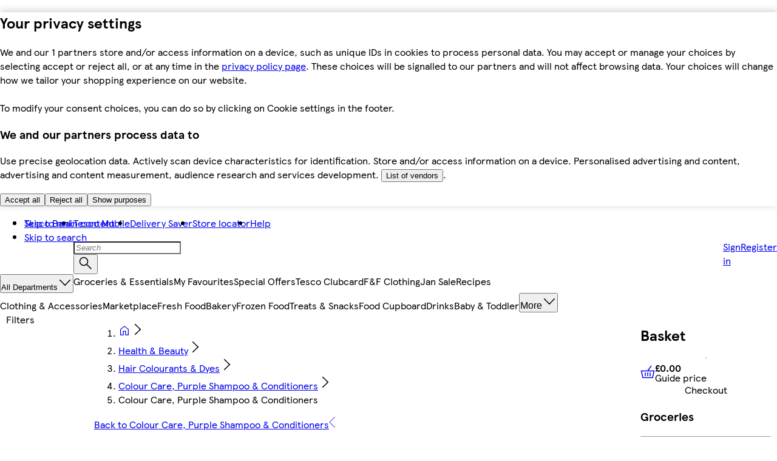

--- FILE ---
content_type: text/css
request_url: https://www.tesco.com/assets/mfe-header/4bff4af42290dc94f7ec.css
body_size: 154
content:
/* src/component/src/component/styles.module.css */
@layer ddsweb-small-atoms {
  @layer ddsweb-heading {
    .f-mPEa_heading {
      color: var(--ddsweb-heading-color, var(--ddsweb-theme-colors-base, "inherit"));
      font-weight: var(--ddsweb-theme-font-weight-heading);
      font-size: var(--ddsweb-heading-font-size);
      line-height: var(--ddsweb-heading-line-height);
      font-family: var(--ddsweb-theme-font-family-heading);
      margin: 0;
    }
    .f-mPEa_oversizedXxxl {
      --ddsweb-heading-font-size: var(--ddsweb-theme-font-size-next-oversized-xxxl);
      --ddsweb-heading-line-height: var(--ddsweb-theme-line-height-next-heading);
    }
    .f-mPEa_oversizedXxl {
      --ddsweb-heading-font-size: var(--ddsweb-theme-font-size-next-oversized-xxl);
      --ddsweb-heading-line-height: var(--ddsweb-theme-line-height-next-heading);
    }
    .f-mPEa_oversizedXl {
      --ddsweb-heading-font-size: var(--ddsweb-theme-font-size-next-oversized-xl);
      --ddsweb-heading-line-height: var(--ddsweb-theme-line-height-next-heading);
    }
    .f-mPEa_oversizedLg {
      --ddsweb-heading-font-size: var(--ddsweb-theme-font-size-next-oversized-lg);
      --ddsweb-heading-line-height: var(--ddsweb-theme-line-height-next-heading);
    }
    .f-mPEa_headlineXxxl {
      --ddsweb-heading-font-size: var(--ddsweb-theme-font-size-next-headline-xxxl);
      --ddsweb-heading-line-height: var(--ddsweb-theme-line-height-next-heading);
    }
    .f-mPEa_headlineXxl {
      --ddsweb-heading-font-size: var(--ddsweb-theme-font-size-next-headline-xxl);
      --ddsweb-heading-line-height: var(--ddsweb-theme-line-height-next-heading);
    }
    .f-mPEa_headlineXl {
      --ddsweb-heading-font-size: var(--ddsweb-theme-font-size-next-headline-xl);
      --ddsweb-heading-line-height: var(--ddsweb-theme-line-height-next-heading);
    }
    .f-mPEa_headlineLg {
      --ddsweb-heading-font-size: var(--ddsweb-theme-font-size-next-headline-lg);
      --ddsweb-heading-line-height: var(--ddsweb-theme-line-height-next-heading);
    }
    .f-mPEa_headlineMd {
      --ddsweb-heading-font-size: var(--ddsweb-theme-font-size-next-headline-md);
      --ddsweb-heading-line-height: var(--ddsweb-theme-line-height-next-heading);
    }
    .f-mPEa_headlineSm {
      --ddsweb-heading-font-size: var(--ddsweb-theme-font-size-next-headline-sm);
      --ddsweb-heading-line-height: var(--ddsweb-theme-line-height-next-heading);
    }
  }
}


/*# sourceMappingURL=4bff4af42290dc94f7ec.css.map*/

--- FILE ---
content_type: application/javascript
request_url: https://www.tesco.com/qivacARsq/tdYVtFeEw/O35kbc3rtYu7fSuG/JDdDZzJ0Aw/eWoYX/RULRX4B
body_size: 155906
content:
(function(){if(typeof Array.prototype.entries!=='function'){Object.defineProperty(Array.prototype,'entries',{value:function(){var index=0;const array=this;return {next:function(){if(index<array.length){return {value:[index,array[index++]],done:false};}else{return {done:true};}},[Symbol.iterator]:function(){return this;}};},writable:true,configurable:true});}}());(function(){mP();PNS();U3S();var K0=function Lh(A7,r1){'use strict';var Xr=Lh;switch(A7){case GD:{return this;}break;case qZ:{var l1=r1[T3];var c5;EN.push(kt);return c5=l1&&KN(jM()[cH(GN)].apply(null,[Rh,G0]),typeof fA[If()[Q1(Sh)](NH,br)])&&cf(l1[mw()[St(zr)].apply(null,[Xg,Nc])],fA[If()[Q1(Sh)](NH,br)])&&nm(l1,fA[If()[Q1(Sh)](NH,br)][dr()[gh(hm)].call(null,NN,BQ)])?sN()[AM(jr)].call(null,pN,F0,Zf,VH,Qc,zm):typeof l1,EN.pop(),c5;}break;case fJ:{var f0=r1[T3];var hN=r1[cY];var Wm=r1[kS];EN.push(S5);f0[hN]=Wm[F7()[Rc(bM)].apply(null,[xm,q1,rx,Sr])];EN.pop();}break;case Eg:{var FM=r1[T3];var Kr;EN.push(GV);return Kr=Fw(GD,[mw()[St(dH)].apply(null,[zC,vx]),FM]),EN.pop(),Kr;}break;case gP:{var HV=r1[T3];var YE=r1[cY];var CE=r1[kS];EN.push(Lt);try{var IM=EN.length;var lw=bE(cY);var Hw;return Hw=Fw(GD,[nm(typeof mw()[St(Jt)],S1('',[][[]]))?mw()[St(w0)].call(null,LT,fN):mw()[St(Sr)].call(null,I8,kV),sN()[AM(K7)](hw,bE({}),DH,jh,RV,zm),N7()[F5(K7)](YN,fN,lE,bE(bE({})),vx),HV.call(YE,CE)]),EN.pop(),Hw;}catch(Gm){EN.splice(cV(IM,hm),Infinity,Lt);var rt;return rt=Fw(GD,[mw()[St(w0)].apply(null,[LT,fN]),If()[Q1(Mf)].apply(null,[Nf,RV]),nm(typeof N7()[F5(fN)],S1([],[][[]]))?N7()[F5(K7)](YN,fN,lE,dH,IN):N7()[F5(zm)](OE,J8,n1,bE(bE(Fr)),cx),Gm]),EN.pop(),rt;}EN.pop();}break;case Eq:{var ZH=r1[T3];var Tw=r1[cY];var hf=r1[kS];return ZH[Tw]=hf;}break;case Qn:{var d8=r1[T3];EN.push(O1);var A1;return A1=Fw(GD,[mw()[St(dH)].apply(null,[wT,vx]),d8]),EN.pop(),A1;}break;case vU:{return this;}break;case PJ:{return this;}break;case ls:{EN.push(Jw);this[W1()[zw(k0)](Tt,d1)]=bE(x5[W5]);var Jm=this[nm(typeof Rm()[Rw(j7)],S1([],[][[]]))?Rm()[Rw(bc)](LH,pU):Rm()[Rw(Hc)](Ct,bN)][Fr][W1()[zw(tE)](NN,HY)];if(cf(If()[Q1(Mf)].call(null,Nf,kw),Jm[nm(typeof mw()[St(Q0)],S1('',[][[]]))?mw()[St(w0)](zT,fN):mw()[St(Sr)](th,CN)]))throw Jm[N7()[F5(K7)](Mx,fN,lE,Aw,DH)];var KE;return KE=this[J5()[mt(ct)].call(null,OV,fx,zr,qE)],EN.pop(),KE;}break;case VD:{EN.push(wm);var U5;return U5=W1()[zw(p8)](nw,dN),EN.pop(),U5;}break;case lY:{var VE=r1[T3];EN.push(XA);var jH=fA[If()[Q1(ct)].call(null,Aw,IJ)](VE);var Dx=[];for(var zV in jH)Dx[cf(typeof W1()[zw(rw)],S1([],[][[]]))?W1()[zw(fN)](PN,J0):W1()[zw(zr)].apply(null,[dV,I5])](zV);Dx[dr()[gh(L7)].apply(null,[xE,L])]();var Df;return Df=function t7(){EN.push(jt);for(;Dx[Rm()[Rw(Fr)].apply(null,[F0,Gp])];){var I0=Dx[nm(typeof Rm()[Rw(Cm)],'undefined')?Rm()[Rw(z8)].apply(null,[wE,DP]):Rm()[Rw(Hc)].call(null,bf,df)]();if(Yw(I0,jH)){var S8;return t7[F7()[Rc(bM)].call(null,N1,q1,AU,Sr)]=I0,t7[W1()[zw(k0)](Tt,xr)]=bE(hm),EN.pop(),S8=t7,S8;}}t7[W1()[zw(k0)](Tt,xr)]=bE(Fr);var BV;return EN.pop(),BV=t7,BV;},EN.pop(),Df;}break;case ms:{return this;}break;case Vs:{var c1=r1[T3];var HE=r1[cY];var H1=r1[kS];EN.push(dV);try{var lN=EN.length;var AV=bE([]);var Ah;return Ah=Fw(GD,[mw()[St(w0)].apply(null,[F8,fN]),sN()[AM(K7)](hw,bE([]),rH,Q8,vh,zm),N7()[F5(K7)](qV,fN,lE,W5,G8),c1.call(HE,H1)]),EN.pop(),Ah;}catch(Ux){EN.splice(cV(lN,hm),Infinity,dV);var Oc;return Oc=Fw(GD,[mw()[St(w0)].call(null,F8,fN),cf(typeof If()[Q1(jV)],'undefined')?If()[Q1(jV)](Nm,hM):If()[Q1(Mf)](Nf,vh),N7()[F5(K7)].apply(null,[qV,fN,lE,bE(bE({})),L7]),Ux]),EN.pop(),Oc;}EN.pop();}break;case WC:{return this;}break;case SZ:{return this;}break;case jD:{var Eh=r1[T3];return typeof Eh;}break;}};var XV=function Qx(w7,zE){var qN=Qx;while(w7!=SQ){switch(w7){case HA:{return E0;}break;case pq:{if(nE(LV,Fr)){do{var Dc=OM(cV(S1(LV,Xf),EN[cV(EN.length,hm)]),U7.length);var P0=s5(Ih,LV);var P7=s5(U7,Dc);Ow+=kH(Eg,[tH(h8(f7(P0),P7),h8(f7(P7),P0))]);LV--;}while(nE(LV,Fr));}w7=Tp;}break;case lT:{w7+=j3;for(var Hx=Fr;Ew(Hx,O5.length);++Hx){Rm()[O5[Hx]]=bE(cV(Hx,Hc))?function(){return Fw.apply(this,[kQ,arguments]);}:function(){var BA=O5[Hx];return function(DE,UN){var L0=hh(DE,UN);Rm()[BA]=function(){return L0;};return L0;};}();}}break;case bC:{w7+=lD;if(Ew(M8,R7[w1[Fr]])){do{sN()[R7[M8]]=bE(cV(M8,fN))?function(){Pr=[];Qx.call(this,dY,[R7]);return '';}:function(){var m1=R7[M8];var Kw=sN()[m1];return function(fw,FV,MV,X0,Ft,f1){if(cf(arguments.length,Fr)){return Kw;}var NV=Sw(dJ,[fw,Q8,vx,Sh,Ft,f1]);sN()[m1]=function(){return NV;};return NV;};}();++M8;}while(Ew(M8,R7[w1[Fr]]));}}break;case RP:{for(var Xm=Fr;Ew(Xm,z7.length);Xm++){var px=s5(z7,Xm);var Lw=s5(g7.DA,Uh++);SN+=kH(Eg,[tH(h8(f7(px),Lw),h8(f7(Lw),px))]);}w7-=VZ;}break;case BY:{return SN;}break;case nT:{for(var Q5=Fr;Ew(Q5,Cf[cr[Fr]]);++Q5){N7()[Cf[Q5]]=bE(cV(Q5,zm))?function(){A8=[];Qx.call(this,wS,[Cf]);return '';}:function(){var d5=Cf[Q5];var C7=N7()[d5];return function(ph,xw,b1,xf,v5){if(cf(arguments.length,Fr)){return C7;}var l7=Qx.apply(null,[VY,[ph,xw,b1,Fr,Sr]]);N7()[d5]=function(){return l7;};return l7;};}();}w7=SQ;}break;case kQ:{var Sc=zE[T3];var Mw=zE[cY];var SN=S1([],[]);var Uh=OM(cV(Sc,EN[cV(EN.length,hm)]),dH);w7+=Gq;var z7=Rr[Mw];}break;case YC:{return EN.pop(),n8=qf,n8;}break;case Tp:{w7=SQ;return kH(vU,[Ow]);}break;case F:{var q0=tx[L5];w7-=kJ;var b7=Fr;}break;case tq:{if(cf(typeof Or,cr[fN])){Or=A8;}var bw=S1([],[]);xH=cV(Z5,EN[cV(EN.length,hm)]);w7+=J3;}break;case mA:{w7+=EC;var Mc=zE[T3];g7=function(Cx,pt){return Qx.apply(this,[kQ,arguments]);};return zN(Mc);}break;case tD:{return bw;}break;case zJ:{if(Ew(b7,q0.length)){do{var jN=s5(q0,b7);var Qr=s5(hh.HS,IH++);E0+=kH(Eg,[h8(tH(f7(jN),f7(Qr)),tH(jN,Qr))]);b7++;}while(Ew(b7,q0.length));}w7+=cq;}break;case r3:{while(Gh(x7,Fr)){if(nm(Kf[cr[bM]],fA[cr[hm]])&&nE(Kf,Or[cr[Fr]])){if(KN(Or,A8)){bw+=kH(Eg,[xH]);}return bw;}if(cf(Kf[cr[bM]],fA[cr[hm]])){var V7=k1[Or[Kf[Fr]][Fr]];var wr=Qx(VY,[S1(xH,EN[cV(EN.length,hm)]),x7,Kf[hm],Xt,V7]);bw+=wr;Kf=Kf[Fr];x7-=Fw(RZ,[wr]);}else if(cf(Or[Kf][cr[bM]],fA[cr[hm]])){var V7=k1[Or[Kf][Fr]];var wr=Qx.apply(null,[VY,[S1(xH,EN[cV(EN.length,hm)]),x7,Fr,O7,V7]]);bw+=wr;x7-=Fw(RZ,[wr]);}else{bw+=kH(Eg,[xH]);xH+=Or[Kf];--x7;};++Kf;}w7=tD;}break;case wZ:{w7=SQ;if(Ew(Wt,bm[GM[Fr]])){do{F7()[bm[Wt]]=bE(cV(Wt,hm))?function(){sw=[];Qx.call(this,cY,[bm]);return '';}:function(){var Px=bm[Wt];var nx=F7()[Px];return function(TN,Hf,VV,GE){if(cf(arguments.length,Fr)){return nx;}var l8=Sw.call(null,RT,[wm,Hf,VV,GE]);F7()[Px]=function(){return l8;};return l8;};}();++Wt;}while(Ew(Wt,bm[GM[Fr]]));}}break;case wS:{w7+=sJ;var Cf=zE[T3];}break;case Hn:{while(Ew(pH,z5.length)){If()[z5[pH]]=bE(cV(pH,jV))?function(){return Fw.apply(this,[cY,arguments]);}:function(){var Gf=z5[pH];return function(Cw,mx){var T8=gc(Cw,mx);If()[Gf]=function(){return T8;};return T8;};}();++pH;}w7+=AQ;}break;case cY:{w7=wZ;var bm=zE[T3];var Wt=Fr;}break;case VY:{var Z5=zE[T3];var x7=zE[cY];w7=tq;var Kf=zE[kS];var Ef=zE[YA];var Or=zE[VD];}break;case dY:{var R7=zE[T3];var M8=Fr;w7+=JC;}break;case vD:{var z5=zE[T3];gt(z5[Fr]);var pH=Fr;w7+=NS;}break;case EC:{while(Ew(Y5,Sm.length)){dr()[Sm[Y5]]=bE(cV(Y5,K7))?function(){return Fw.apply(this,[zZ,arguments]);}:function(){var fE=Sm[Y5];return function(mr,W0){var Mm=EV(mr,W0);dr()[fE]=function(){return Mm;};return Mm;};}();++Y5;}w7+=mA;}break;case kS:{var Xf=zE[T3];var Jx=zE[cY];w7=pq;var U7=Ir[sH];var Ow=S1([],[]);var Ih=Ir[Jx];var LV=cV(Ih.length,hm);}break;case OU:{w7+=SY;var Sm=zE[T3];rV(Sm[Fr]);var Y5=Fr;}break;case Hg:{var DN=zE[T3];var Qm=zE[cY];w7+=UD;var qf=[];EN.push(Tm);var M6=Sw(H,[]);var qF=Qm?fA[dr()[gh(Fr)](G8,NG)]:fA[If()[Q1(Fr)].apply(null,[IL,IF])];for(var Lj=Fr;Ew(Lj,DN[Rm()[Rw(Fr)](F0,cJ)]);Lj=S1(Lj,hm)){qf[cf(typeof W1()[zw(fN)],S1('',[][[]]))?W1()[zw(fN)](HX,RL):W1()[zw(zr)](dV,Jl)](qF(M6(DN[Lj])));}var n8;}break;case wn:{var L5=zE[T3];w7+=BP;var n6=zE[cY];var E0=S1([],[]);var IH=OM(cV(n6,EN[cV(EN.length,hm)]),Nl);}break;case dJ:{var Wv=zE[T3];hh=function(nG,vL){return Qx.apply(this,[wn,arguments]);};w7=SQ;return nK(Wv);}break;case qZ:{w7+=VC;var O5=zE[T3];nK(O5[Fr]);}break;}}};var SG=function(){Qv=[];};var Xv=function(){return ["zCC[x","-$LAP1","4 )J4f\x3fCJZ","65\x3f","h7sS",":)-9\'A64\n\f_","7","ZIW)</\f (\x00\fEWWK[\'","NDP!>\b)+=# \v(\x00Ja]XU%","&","[X=1\b0L","%9","*4>\vHY","LW\x40{B 3 ]0","/3","_A\'47),.\"33\"E[DJU=9*1","3L\x40e.4\"86o7)4\x00\f\vbXJ]\'","06<-#","C;$","\';0\r\x3f$","0+:1!5*","//=-","\";3HO],5),*1\b6","h","]\\Y\':$=07","!",")0BA","&0L$\x3fCXt6","\tAMF6:)-=+<4","!94.!","\f[G\x40",":.7&%",".93:","!3.JK","&d,\x0013+\nBH]PZ$4",")\f","\f^_VZ\v","5:-$","GSZX\fU.5","\x00.Y=*/Z^\\%=/-+!33\b=t","M\x40($,0{0\x3f3","\f\rEA\x40M\fW=\x3f7","Y!\x3fCCG0).- ,","\x00","1\tS\fe\n5s;:xb/^UI^Vj\x00\r.","\t","\x07EV","\'vj6\r`x%\"z)jk8|pHmeg,J_DZv7-Pu","ovc,G\"$$rHT64f",";\x3fC","6&+","T)\n","tG0>&L#*\"B^","BUXV%%7","q7XXZ$<71","!","0=JEUV\r",".3-","=86B_QP\f\x40\b316\x07L\"\"^","(8N\x40QM","TB%","AA|ZD9\x3f:=\x40<\"\"","6:L\x3f\"#\x40sP447(%;\'",">%#!\'*4)\"\x07_\x40]\\\n","W%9&4","+/> 4","HV\"91)Z8)\x3fAEA;63<*(\'","V*4)++\'","NMY.0\x3f\r,.,*7","\x40Z!470 0\x00\"\x3f","2#",".:\bY#.%^","\x005","\\=\'\x00H^F+:5-<6","2 (+Ne[MQ;","!99NIF1.)+\x3f-1\b8","7!\x3f;\fNV","\x3f)1","\x3f\x40<~{5a/5J:W_g$9\'_LhA<ys\"","\n_[Y^\rQ",",.1.24\r\r[WFK\x00","7/gz\x40K\tf,!0:]","\n_","SWT","JFQC1+;L#ejNCX2 /8 qb:$)}[^Mb","k","\n2yw\rv\"2.#G|Niu(!&\tyjKt1-\nY$%5zdW~ML:<de<Gmo*\"%.\b\bi&Ap{r8\x00>2/>d!iFqii3\v( \n[oXuJ4u}(50fbZh_\x000p7 \v>V\\v^|\fy\bd2)h[q(.{:9/\"+Evv\x3fq\'9CoB\x3fv\tv#0 /jC{qk;\n`h51\vU27.-f}\x00H=^\r{\bE^\x3f!bafv\"7\x00\x00 q\"\x3f#da\vp#00&<lcxa,.\fi,n*\bj}yiMC\vt<he34Gmzo*\x00%.\bi:As{r4\x00>/Zd!GFt\ri3\v(#0[cXup4|}\'57f\nbZ_p8\v\x07.VSb^~6yd2mz[}({5%/(\"#JpU8{q(3``lM\x3f\tv0D/jL]ukm;\n3`m51\vU27+fs\x00H^\b\bE^!atv\"7\x00&q-&du\vF#\n0&<o\x07xa#\r.\r,n*+\bmWy~MCz:<`e<djo%&%.\bi&AsQr8\x00>:/>d!iFwii3`( \n[oXpJ4u}(\t50f\x07bZh_~p7\v,V\\v^{y\bd2h[q({5/\"\'EpU<Qq(C{B\x00v\t 3.(aX\\8>f2:;\nIog\x0085/\b \x00u7.2y^{\x3fa}\'\x071 O2oAR7\b&\"\x00)(u~<#\x0087F6\n{Gsi/\x00Wjs~k*X*#\'h%2CzB\x00z:\f\v$+jsaus\f1ldT`0\x07\';)>nsu^0u\b<\v\'^.lmv,\f4\b5&n,Xuwwu\b4)h`\x3flm/+ 2\vjs~*E\x003\x3fbDmt\bfl\' 3.(A\\8\x00>$0cNmZ%9v,# \x00.55\\Pxf\b1\f0E8bCtN=,3Bl~2}\b+;F6\nxyg:)/$\f*.\x07jsu{5Y9;}2}lm^\f4\f& 0Y+jsXy<a8`4\nlhe\r2#0t+\r#jsu~4z.!\f0E|ePt\v 7D~vX\x00\bF6\nIiG(\r\'<90)WlUuwl\x07&1;A4l}B\x078+\r 0Y+jsXe;\x00>,0(8gDP:v#80$6:G`uz4v\bnh\nlfx4#\f\"5-D~vQu\n0k$lG{,&",")l","$#","(-!,+\x00)5h]AQ\r",">HER*!","Z( ","N\x40UKF","=((#\v","|\fG=\x3f(\x07L\x3f\x3f","\"BZY","O","XZ!)4*(\x00\"","]#\"&}^Z:,/+\"\x0775/","[\'$ 1~8%2B[","s^4%l",")82DEgK\x40,","A:57L\x3f\x3fLXT","\x3f_ZfZ\nA%$","DV","\rQ\x3f","V#;88(. \r ","2S%8H^f!\'>8*","l\\E.0\v<=\'632","XZ!)4*(","W(<)\fE4%\x3fXA",");)\t\rY_bZ\vG \x3f+",")\nG",".\x00j\'","1\x07.,e|","QB 7$+[.$\x40EF1<437","_[J\nQ< ","\"\x3f7YYF","D_DS\x40,4","W.:9","4059+=","->","_e\x3f","P405)\b&/\b14\x00NFFVu<$*/Z%","140:6(;)\rEq[Q\rF&<):",";K4\n`hP608)","=<-#\'*/.h\\\x40","\x3f^nG##>","C>h","($^^XiF:9*1","&jht",")#YXZ,","+&\v<6./(+,<\vO","75)\x00=t","]Y\vY\b$1-","0\'","HZUQQ","\x3f>:A","5*\"L","/$ #<1!!c|zq7z\x07","(8NA\x40rP 1:\bz(8\"HAt!6>.7","\b9C_A0 8)+=","6*8\tN\x40","1&<Y%","SG","+EA\x40^X\",8L#"];};var AR=function(Ll){if(Ll===undefined||Ll==null){return 0;}var hk=Ll["toLowerCase"]()["replace"](/[^a-z]+/gi,'');return hk["length"];};var MF=function(bR,cG){return bR<<cG;};var TX=function(kl){var l6=1;var Oj=[];var Mj=fA["Math"]["sqrt"](kl);while(l6<=Mj&&Oj["length"]<6){if(kl%l6===0){if(kl/l6===l6){Oj["push"](l6);}else{Oj["push"](l6,kl/l6);}}l6=l6+1;}return Oj;};var FR=function(I2){return fA["Math"]["floor"](fA["Math"]["random"]()*I2["length"]);};var DR=function(){return Sw.apply(this,[dJ,arguments]);};var kL=function(Fv){var Gv='';for(var M9=0;M9<Fv["length"];M9++){Gv+=Fv[M9]["toString"](16)["length"]===2?Fv[M9]["toString"](16):"0"["concat"](Fv[M9]["toString"](16));}return Gv;};var MI=function(Hk){var Rk=Hk[0]-Hk[1];var SO=Hk[2]-Hk[3];var fK=Hk[4]-Hk[5];var Yv=fA["Math"]["sqrt"](Rk*Rk+SO*SO+fK*fK);return fA["Math"]["floor"](Yv);};var Gj=function(){return Sw.apply(this,[VP,arguments]);};var Fd=function(){return ["\x6c\x65\x6e\x67\x74\x68","\x41\x72\x72\x61\x79","\x63\x6f\x6e\x73\x74\x72\x75\x63\x74\x6f\x72","\x6e\x75\x6d\x62\x65\x72"];};var T3,YA,j3,rJ,cY,kS,vU,wn,Vg,qY,VD;var LL=function(qk){return +qk;};var Uv=function(tv){return -tv;};var GW=function(cX){if(cX===undefined||cX==null){return 0;}var V6=cX["toLowerCase"]()["replace"](/[^0-9]+/gi,'');return V6["length"];};var Yw=function(HL,Ol){return HL in Ol;};var tL=function(KO){return fA["unescape"](fA["encodeURIComponent"](KO));};var AI=function Tv(UR,r2){'use strict';var Kd=Tv;switch(UR){case ls:{EN.push(hj);try{var OX=EN.length;var pL=bE(bE(T3));var sl=Fr;var VG=fA[If()[Q1(ct)].apply(null,[Aw,O9])][nm(typeof dr()[gh(Jt)],S1([],[][[]]))?dr()[gh(lE)](p8,Aq):dr()[gh(K7)](Bx,QI)](fA[cf(typeof dr()[gh(W5)],S1([],[][[]]))?dr()[gh(K7)].apply(null,[bv,IF]):dr()[gh(Zf)](Td,Es)][dr()[gh(hm)](NN,Js)],jM()[cH(j6)].call(null,jt,IN));if(VG){sl++;bE(bE(VG[F7()[Rc(Fr)](wm,[dF,bM],xW,fN)]))&&Gh(VG[F7()[Rc(Fr)](bM,[dF,bM],xW,fN)][mw()[St(cK)](FD,bX)]()[dr()[gh(Jt)](zr,rW)](cf(typeof Rm()[Rw(Q0)],S1('',[][[]]))?Rm()[Rw(Hc)](Jj,gv):Rm()[Rw(Cm)](Hc,gK)),Uv(hm))&&sl++;}var NI=sl[nm(typeof mw()[St(gl)],S1('',[][[]]))?mw()[St(cK)](FD,bX):mw()[St(Sr)].apply(null,[DX,U9])]();var GF;return EN.pop(),GF=NI,GF;}catch(Ml){EN.splice(cV(OX,hm),Infinity,hj);var YW;return YW=F7()[Rc(LH)](Hc,Sl,JO,bM),EN.pop(),YW;}EN.pop();}break;case kQ:{EN.push(OO);if(fA[Rm()[Rw(Sh)].apply(null,[gl,O2])][dr()[gh(DH)](rw,Ct)]){if(fA[If()[Q1(ct)](Aw,lj)][nm(typeof dr()[gh(F0)],'undefined')?dr()[gh(lE)](p8,cn):dr()[gh(K7)](t6,qj)](fA[Rm()[Rw(Sh)].call(null,gl,O2)][dr()[gh(DH)](rw,Ct)][dr()[gh(hm)](NN,Nj)],nm(typeof Rm()[Rw(cL)],S1([],[][[]]))?Rm()[Rw(qX)].call(null,Kk,Hv):Rm()[Rw(Hc)].call(null,Vk,vF))){var wb;return wb=mw()[St(Fr)](mp,qX),EN.pop(),wb;}var FO;return FO=mw()[St(SL)].apply(null,[TI,Nf]),EN.pop(),FO;}var SF;return SF=nm(typeof F7()[Rc(zm)],'undefined')?F7()[Rc(LH)].apply(null,[cL,Sl,cI,bM]):F7()[Rc(hm)].apply(null,[wO,dV,jW,HK]),EN.pop(),SF;}break;case dY:{EN.push(hw);var fv;return fv=bE(Yw(dr()[gh(hm)](NN,Jd),fA[Rm()[Rw(Sh)](gl,SI)][Rm()[Rw(QL)](wO,vO)][N7()[F5(wm)](n1,ct,bI,jh,WR)][W1()[zw(Zf)](Y2,nS)])||Yw(nm(typeof dr()[gh(RX)],'undefined')?dr()[gh(hm)](NN,Jd):dr()[gh(K7)](WI,lK),fA[Rm()[Rw(Sh)].apply(null,[gl,SI])][Rm()[Rw(QL)](wO,vO)][N7()[F5(wm)].apply(null,[n1,ct,bI,zW,dH])][sN()[AM(wm)](cK,bE(hm),bE([]),WR,nI,ct)])),EN.pop(),fv;}break;case mS:{EN.push(hK);try{var Uj=EN.length;var E9=bE(bE(T3));var lv=new (fA[Rm()[Rw(Sh)](gl,tl)][Rm()[Rw(QL)](wO,Xj)][N7()[F5(wm)](CN,ct,bI,WR,Aw)][W1()[zw(Zf)].apply(null,[Y2,qO])])();var Pd=new (fA[Rm()[Rw(Sh)](gl,tl)][nm(typeof Rm()[Rw(Q8)],S1('',[][[]]))?Rm()[Rw(QL)](wO,Xj):Rm()[Rw(Hc)](bM,CG)][N7()[F5(wm)].call(null,CN,ct,bI,dH,bc)][sN()[AM(wm)](cK,mb,bE(bE(Fr)),lI,ZX,ct)])();var nb;return EN.pop(),nb=bE(bE(T3)),nb;}catch(tW){EN.splice(cV(Uj,hm),Infinity,hK);var NW;return NW=cf(tW[mw()[St(zr)](ML,Nc)][J5()[mt(Fr)](Nd,HO,zr,hm)],If()[Q1(GN)](N1,gG)),EN.pop(),NW;}EN.pop();}break;case Qn:{EN.push(hF);if(bE(fA[Rm()[Rw(Sh)].call(null,gl,ZK)][dr()[gh(rH)](Pb,pK)])){var Vd=cf(typeof fA[Rm()[Rw(Sh)](gl,ZK)][sN()[AM(L7)](Fj,EW,IN,QG,IK,JI)],mw()[St(Sh)](zR,lE))?mw()[St(Fr)](TT,qX):mw()[St(SL)].call(null,rl,Nf);var SX;return EN.pop(),SX=Vd,SX;}var CX;return CX=F7()[Rc(LH)](j7,Sl,Sv,bM),EN.pop(),CX;}break;case fJ:{EN.push(zk);var kG=cf(typeof If()[Q1(Sh)],S1([],[][[]]))?If()[Q1(jV)](s9,nd):If()[Q1(xE)].apply(null,[ct,dW]);var bd=bE({});try{var MX=EN.length;var Wk=bE(cY);var EG=Fr;try{var F9=fA[Rm()[Rw(hI)](fI,cC)][dr()[gh(hm)].apply(null,[NN,NF])][mw()[St(cK)](PK,bX)];fA[nm(typeof If()[Q1(k0)],S1('',[][[]]))?If()[Q1(ct)](Aw,HR):If()[Q1(jV)](k2,DH)][Rm()[Rw(Nl)].apply(null,[W2,Mx])](F9)[nm(typeof mw()[St(wO)],'undefined')?mw()[St(cK)].call(null,PK,bX):mw()[St(Sr)].call(null,DL,fN)]();}catch(Jb){EN.splice(cV(MX,hm),Infinity,zk);if(Jb[Rm()[Rw(wG)](Fr,m9)]&&cf(typeof Jb[Rm()[Rw(wG)](Fr,m9)],dr()[gh(GN)].call(null,j7,kR))){Jb[nm(typeof Rm()[Rw(DH)],'undefined')?Rm()[Rw(wG)](Fr,m9):Rm()[Rw(Hc)].apply(null,[QO,L6])][Rm()[Rw(CK)](mb,B2)](dr()[gh(wO)](Tt,JR))[Rm()[Rw(jh)](jV,OS)](function(hL){EN.push(CR);if(hL[W1()[zw(j6)](G8,hO)](mw()[St(VH)](hl,Xk))){bd=bE(T3);}if(hL[W1()[zw(j6)].call(null,G8,hO)](mw()[St(F0)].call(null,jK,Cm))){EG++;}EN.pop();});}}kG=cf(EG,x5[Mf])||bd?mw()[St(Fr)](jP,qX):W1()[zw(bM)](Q0,ll);}catch(TK){EN.splice(cV(MX,hm),Infinity,zk);kG=jM()[cH(Sk)](vv,rw);}var WO;return EN.pop(),WO=kG,WO;}break;case Zq:{EN.push(QW);var Id=F7()[Rc(LH)](VH,Sl,s6,bM);try{var HG=EN.length;var Yj=bE(cY);Id=nm(typeof fA[J5()[mt(W5)](IL,DG,Sh,jr)],nm(typeof mw()[St(Sr)],'undefined')?mw()[St(Sh)](MU,lE):mw()[St(Sr)](qK,EO))?nm(typeof mw()[St(LG)],'undefined')?mw()[St(Fr)](zs,qX):mw()[St(Sr)](pK,GV):W1()[zw(bM)](Q0,xq);}catch(X2){EN.splice(cV(HG,hm),Infinity,QW);Id=cf(typeof jM()[cH(CF)],S1([],[][[]]))?jM()[cH(jr)](Zd,Hb):jM()[cH(Sk)](NU,rw);}var JX;return EN.pop(),JX=Id,JX;}break;case vD:{EN.push(JI);var AG=F7()[Rc(LH)](Nf,Sl,bk,bM);try{var VK=EN.length;var v6=bE(cY);AG=fA[W1()[zw(rH)].call(null,Mf,fx)][dr()[gh(hm)](NN,Pv)][mw()[St(GN)](YL,wO)](If()[Q1(OO)].apply(null,[NN,pW]))?mw()[St(Fr)].apply(null,[qL,qX]):W1()[zw(bM)].call(null,Q0,Y9);}catch(mL){EN.splice(cV(VK,hm),Infinity,JI);AG=cf(typeof jM()[cH(Q0)],S1([],[][[]]))?jM()[cH(jr)].apply(null,[x2,W6]):jM()[cH(Sk)].call(null,mX,rw);}var KG;return EN.pop(),KG=AG,KG;}break;case SZ:{EN.push(rI);var kO=F7()[Rc(LH)](GN,Sl,gW,bM);try{var FL=EN.length;var FW=bE({});kO=nm(typeof fA[sN()[AM(Yb)](sH,WR,wm,zL,Tm,jV)],cf(typeof mw()[St(qE)],S1('',[][[]]))?mw()[St(Sr)].apply(null,[QX,IG]):mw()[St(Sh)].call(null,EX,lE))?mw()[St(Fr)](b3,qX):W1()[zw(bM)](Q0,qb);}catch(NX){EN.splice(cV(FL,hm),Infinity,rI);kO=jM()[cH(Sk)](xv,rw);}var Tl;return EN.pop(),Tl=kO,Tl;}break;case Ws:{EN.push(rH);var zG=Yw(N7()[F5(L7)](A6,jV,Yk,tE,xm),fA[Rm()[Rw(Sh)].call(null,gl,mG)])||Gh(fA[Rm()[Rw(jj)](pj,K9)][dr()[gh(QL)](Nf,mW)],x5[W5])||Gh(fA[Rm()[Rw(jj)].call(null,pj,K9)][sN()[AM(cx)](FK,bE(Fr),bE(bE(Fr)),Gk,OL,LG)],Fr);var r6=fA[Rm()[Rw(Sh)](gl,mG)][J5()[mt(xm)](Pk,OL,K7,jV)](J5()[mt(wm)].apply(null,[Qb,rO,LG,LH]))[Rm()[Rw(EW)].call(null,q9,D9)];var vG=fA[cf(typeof Rm()[Rw(DH)],S1([],[][[]]))?Rm()[Rw(Hc)](Xx,Y2):Rm()[Rw(Sh)].apply(null,[gl,mG])][J5()[mt(xm)](Pk,OL,K7,GN)](dr()[gh(Xd)].call(null,jx,YI))[Rm()[Rw(EW)](q9,D9)];var Ij=fA[Rm()[Rw(Sh)](gl,mG)][J5()[mt(xm)](Pk,OL,K7,j7)](dr()[gh(WR)].call(null,NH,wd))[Rm()[Rw(EW)].call(null,q9,D9)];var wF;return wF=jM()[cH(hm)](VO,Xt)[If()[Q1(w0)](ZO,AF)](zG?mw()[St(Fr)](sG,qX):cf(typeof W1()[zw(Hc)],S1('',[][[]]))?W1()[zw(fN)].apply(null,[WI,Iv]):W1()[zw(bM)](Q0,MG),W1()[zw(Jt)](cK,nv))[If()[Q1(w0)].call(null,ZO,AF)](r6?mw()[St(Fr)].call(null,sG,qX):W1()[zw(bM)](Q0,MG),nm(typeof W1()[zw(JI)],S1('',[][[]]))?W1()[zw(Jt)].call(null,cK,nv):W1()[zw(fN)].apply(null,[mI,hW]))[If()[Q1(w0)](ZO,AF)](vG?mw()[St(Fr)](sG,qX):W1()[zw(bM)].apply(null,[Q0,MG]),W1()[zw(Jt)].apply(null,[cK,nv]))[If()[Q1(w0)](ZO,AF)](Ij?mw()[St(Fr)](sG,qX):W1()[zw(bM)].apply(null,[Q0,MG])),EN.pop(),wF;}break;case TY:{EN.push(W5);try{var sd=EN.length;var IW=bE([]);var Kj=x5[W5];var xI=fA[If()[Q1(ct)](Aw,bl)][dr()[gh(lE)].call(null,p8,qP)](fA[jM()[cH(zr)].call(null,z2,L7)],dr()[gh(VH)].apply(null,[sR,Vv]));if(xI){Kj++;if(xI[F7()[Rc(bM)].call(null,GN,q1,Vv,Sr)]){xI=xI[F7()[Rc(bM)](j7,q1,Vv,Sr)];Kj+=S1(MF(xI[Rm()[Rw(Fr)](F0,OW)]&&cf(xI[Rm()[Rw(Fr)](F0,OW)],CQ[mw()[St(j7)](hM,wG)]()),hm),MF(xI[J5()[mt(Fr)].call(null,Nd,mR,zr,EW)]&&cf(xI[J5()[mt(Fr)].apply(null,[Nd,mR,zr,q9])],dr()[gh(VH)].apply(null,[sR,Vv])),x5[w0]));}}var L9;return L9=Kj[nm(typeof mw()[St(N1)],'undefined')?mw()[St(cK)].apply(null,[PL,bX]):mw()[St(Sr)].call(null,Bk,q2)](),EN.pop(),L9;}catch(rF){EN.splice(cV(sd,hm),Infinity,W5);var Dd;return Dd=F7()[Rc(LH)](N1,Sl,VH,bM),EN.pop(),Dd;}EN.pop();}break;case jD:{var AK=r2[T3];EN.push(jR);var UW;return UW=fA[If()[Q1(ct)](Aw,qb)][dr()[gh(lE)].call(null,p8,cQ)](fA[Rm()[Rw(jj)].apply(null,[pj,OF])][mw()[St(jh)].apply(null,[br,Dv])],AK),EN.pop(),UW;}break;case Eq:{EN.push(VO);var XI=function(AK){return Tv.apply(this,[jD,arguments]);};var Tj=[dr()[gh(Q0)](JF,Xl),Rm()[Rw(tj)].call(null,nw,kI)];var m2=Tj[jM()[cH(lE)].apply(null,[zv,F0])](function(VR){EN.push(wR);var sL=XI(VR);if(bE(bE(sL))&&bE(bE(sL[F7()[Rc(Fr)](JI,[dF,bM],I9,fN)]))&&bE(bE(sL[cf(typeof F7()[Rc(CK)],S1([],[][[]]))?F7()[Rc(hm)](RX,Z9,NH,Hb):F7()[Rc(Fr)](LH,[dF,bM],I9,fN)][mw()[St(cK)](hQ,bX)]))){sL=sL[F7()[Rc(Fr)](bM,[dF,bM],I9,fN)][mw()[St(cK)](hQ,bX)]();var fX=S1(cf(sL[dr()[gh(Jt)].call(null,zr,Fg)](mw()[St(lE)](lS,cK)),Uv(x5[xm])),MF(fA[If()[Q1(vx)].call(null,VH,xQ)](Gh(sL[dr()[gh(Jt)].call(null,zr,Fg)](cf(typeof Rm()[Rw(qE)],S1([],[][[]]))?Rm()[Rw(Hc)].apply(null,[nI,D6]):Rm()[Rw(Mf)](rH,Xx)),Uv(hm))),x5[xm]));var Ov;return EN.pop(),Ov=fX,Ov;}else{var pb;return pb=F7()[Rc(LH)](Tt,Sl,q6,bM),EN.pop(),pb;}EN.pop();});var Il;return Il=m2[nm(typeof jM()[cH(wm)],S1([],[][[]]))?jM()[cH(Nl)](YO,cI):jM()[cH(jr)](cv,TG)](jM()[cH(hm)].call(null,LF,Xt)),EN.pop(),Il;}break;case Bp:{EN.push(br);throw new (fA[If()[Q1(GN)](N1,qn)])(dr()[gh(hI)](Yb,Vn));}break;case lY:{var pX=r2[T3];var pR=r2[cY];EN.push(vX);if(KN(pR,null)||Gh(pR,pX[Rm()[Rw(Fr)](F0,KZ)]))pR=pX[Rm()[Rw(Fr)](F0,KZ)];for(var Rx=Fr,fG=new (fA[Rm()[Rw(xE)].apply(null,[z8,B3])])(pR);Ew(Rx,pR);Rx++)fG[Rx]=pX[Rx];var gb;return EN.pop(),gb=fG,gb;}break;case fU:{var MK=r2[T3];var Uk=r2[cY];EN.push(Kx);var sK=KN(null,MK)?null:BG(mw()[St(Sh)](zQ,lE),typeof fA[If()[Q1(Sh)].apply(null,[NH,HY])])&&MK[fA[If()[Q1(Sh)].apply(null,[NH,HY])][dr()[gh(mb)].apply(null,[tE,ZT])]]||MK[mw()[St(L7)].apply(null,[fC,Y2])];if(BG(null,sK)){var g9,IO,pO,H2,Ul=[],Rv=bE(x5[W5]),Z2=bE(hm);try{var LO=EN.length;var YG=bE(cY);if(pO=(sK=sK.call(MK))[If()[Q1(j7)].apply(null,[Sk,AT])],cf(Fr,Uk)){if(nm(fA[If()[Q1(ct)].call(null,Aw,P)](sK),sK)){YG=bE(bE([]));return;}Rv=bE(hm);}else for(;bE(Rv=(g9=pO.call(sK))[cf(typeof W1()[zw(jj)],S1([],[][[]]))?W1()[zw(fN)].apply(null,[j6,hR]):W1()[zw(k0)](Tt,rS)])&&(Ul[W1()[zw(zr)].apply(null,[dV,XA])](g9[F7()[Rc(bM)].call(null,WR,q1,BS,Sr)]),nm(Ul[Rm()[Rw(Fr)](F0,Ds)],Uk));Rv=bE(Fr));}catch(xd){Z2=bE(x5[W5]),IO=xd;}finally{EN.splice(cV(LO,hm),Infinity,Kx);try{var Y6=EN.length;var zl=bE({});if(bE(Rv)&&BG(null,sK[Rm()[Rw(Mf)].apply(null,[rH,t9])])&&(H2=sK[Rm()[Rw(Mf)].call(null,rH,t9)](),nm(fA[If()[Q1(ct)](Aw,P)](H2),H2))){zl=bE(bE(cY));return;}}finally{EN.splice(cV(Y6,hm),Infinity,Kx);if(zl){EN.pop();}if(Z2)throw IO;}if(YG){EN.pop();}}var wX;return EN.pop(),wX=Ul,wX;}EN.pop();}break;case WY:{var jl=r2[T3];EN.push(Ql);if(fA[Rm()[Rw(xE)].apply(null,[z8,xU])][dr()[gh(F6)](Gk,FU)](jl)){var kk;return EN.pop(),kk=jl,kk;}EN.pop();}break;}};var lX=function(S9,sW){var T2=fA["Math"]["round"](fA["Math"]["random"]()*(sW-S9)+S9);return T2;};var h8=function(f6,fl){return f6&fl;};var tH=function(jL,Ed){return jL|Ed;};var pk=function(){tx=["698","! <","87","\x002K<\b","*\x078\x40<,S-3","2L=","0S)B\'(v/,/#J)",".64","y\ny\x00Jz(5<e.6(q^","7","!\v4-7!\"+","3%","E6\t/\x40%","X`tJF\fwWlJ","\"P-\b","E4","U\x3f","K5\t\'J","U]qI=\tPz[4.m7yY","\"/$>","U2|8\bK  \b-*=\x3f\vo4\fM","U4\x07+,(*","\tR6/\b\r 5-","R6(","*","/#\'\b","<F-!D\x3f","N0\b","+$#= j",",\bS",":0Q<:H\"","C","\"5","\bU\x075\t;09<","%W8d0/","*1,-","m\bc","$,<6\x006\x004","!O =O%",",\t66=Z\r\vH*#","W<","|\fC\"\t(\r+873","0G=","5>5*\'m>8d$>1\t",":+$4","\v$\t19+","\t%8)",")*$7\x075L.","L#\b2<","$5\'0G<\t","*7)","F7","t`H","(\b\'0((6F\x40-D","E\'10791","c-9U4/\'8\"",",++K+\x07H3","\v)<","*u/$-","!8","\"I*$","#","\bK#5","\b401",",;\x00%","%3<,*\b\x40+U\'","781(\rL+\vU","&J7V","\r4\x40,O!","#\r$\x07","\"`8\vT4)*\x3f-&8D7","4M>","32","V",";7(8","\v61\":","+% ;0","\fH2#","87+\"-Q=OyJB*2\bS86m8Q\x00\x3f\x40-O","\tU3\t/","S)$","4Z*","14=","(4","3D5",".\x070+8<","\bq","\t8","#!6F<\t)N($\x070*#","&\x07\n1\"+S=D5","\"mC","7 :","",">\v","4B.2","5~1#03(+.*9Q","4WD4\r ",":M#<+$,","0G)","H",")1","n","7$;0>Q","80O0J\x402$-e96Q#F8JO)l\x07<7,;U8M*\vO%oq:7e\"+\x07qW6[\bDf58\'!<]U>MtS\'a3 .-U$P-[\x400aS44J-\x4023&[pe <5\r","\':1$/!\f!F","-","\x07H+<6","S\'\v","--(7","","<L#52\r<=<",".",">M-","9L=","w\'"," 6\v=5G<","+;+6+(4Q\nW/$",":*0G6*N\'\b/ns=\x3f/9<\x40\x3f5`4\t ","3= \x3f<G",":B.7.",">1\x075t6\tD42/7 \b+\x07","*4M","Gw(z ( jdr:[B ]","\\","80!8N<[:M3l","Y\"c",",*!+","5=P","6U<","3","!(S<","2\b","7","D /#+*=<\f","#)","d<S\'.\tS06m8\x070G [T((","<\'\n\'5L+",":S)(\b","8M\vT#\b5","+7","5,+.-","S#\b.<!)\x3fP","-!v55",":-\x3f6:3I","\v.\v","7J5:\x402","6$)0","8N%,\v<1(","\x3fF*\b","5Z","!8\"0W0\t:S)1","\x3f59","\x074B-"];};var c9=function(){return ["\x6c\x65\x6e\x67\x74\x68","\x41\x72\x72\x61\x79","\x63\x6f\x6e\x73\x74\x72\x75\x63\x74\x6f\x72","\x6e\x75\x6d\x62\x65\x72"];};var OM=function(Gl,jd){return Gl%jd;};var cb=function(){return Sw.apply(this,[Bp,arguments]);};var UX=function(){return kH.apply(this,[xJ,arguments]);};var ml=function QK(qv,HI){'use strict';var gR=QK;switch(qv){case TY:{var EF=HI[T3];var k9=HI[cY];EN.push(bl);var Jv=k9[dr()[gh(rw)].call(null,w0,VI)];var Cb=k9[mw()[St(O7)](dG,Xt)];var lO=k9[jM()[cH(lI)].call(null,J6,H9)];var F2=k9[mw()[St(RX)](f2,tj)];var b6=k9[cf(typeof dr()[gh(lI)],S1([],[][[]]))?dr()[gh(K7)](s2,BX):dr()[gh(O7)].call(null,LH,hd)];var kF=k9[dr()[gh(RX)](dH,xL)];var xk=k9[cf(typeof If()[Q1(dH)],'undefined')?If()[Q1(jV)].call(null,R9,CO):If()[Q1(Nb)](Xt,EZ)];var bj=k9[jM()[cH(Jt)](R6,Nb)];var G6;return G6=(cf(typeof jM()[cH(N1)],S1('',[][[]]))?jM()[cH(jr)].apply(null,[tO,BF]):jM()[cH(hm)](JW,Xt))[nm(typeof If()[Q1(Sr)],S1([],[][[]]))?If()[Q1(w0)](ZO,EP):If()[Q1(jV)].apply(null,[lx,k2])](EF)[If()[Q1(w0)](ZO,EP)](Jv,cf(typeof W1()[zw(Av)],'undefined')?W1()[zw(fN)].call(null,Jd,WG):W1()[zw(Jt)](cK,LP))[If()[Q1(w0)](ZO,EP)](Cb,nm(typeof W1()[zw(Q0)],S1([],[][[]]))?W1()[zw(Jt)].apply(null,[cK,LP]):W1()[zw(fN)](rR,Tk))[If()[Q1(w0)](ZO,EP)](lO,W1()[zw(Jt)](cK,LP))[If()[Q1(w0)](ZO,EP)](F2,nm(typeof W1()[zw(NH)],S1('',[][[]]))?W1()[zw(Jt)](cK,LP):W1()[zw(fN)](Vv,dO))[If()[Q1(w0)].apply(null,[ZO,EP])](b6,W1()[zw(Jt)].apply(null,[cK,LP]))[If()[Q1(w0)](ZO,EP)](kF,W1()[zw(Jt)].apply(null,[cK,LP]))[If()[Q1(w0)](ZO,EP)](xk,W1()[zw(Jt)].apply(null,[cK,LP]))[cf(typeof If()[Q1(Mf)],S1([],[][[]]))?If()[Q1(jV)](fF,PR):If()[Q1(w0)](ZO,EP)](bj,If()[Q1(G8)](Z6,Ab)),EN.pop(),G6;}break;case vU:{EN.push(pv);var V9=bE([]);try{var dl=EN.length;var lL=bE(bE(T3));if(fA[Rm()[Rw(Sh)](gl,xj)][mw()[St(z8)].call(null,A9,Av)]){fA[nm(typeof Rm()[Rw(p8)],S1([],[][[]]))?Rm()[Rw(Sh)](gl,xj):Rm()[Rw(Hc)](Tk,Cd)][mw()[St(z8)](A9,Av)][jM()[cH(O7)](mO,lI)](dr()[gh(cL)](OO,vX),nm(typeof dr()[gh(G8)],S1('',[][[]]))?dr()[gh(Av)].apply(null,[K7,ZW]):dr()[gh(K7)](tX,dd));fA[Rm()[Rw(Sh)].apply(null,[gl,xj])][nm(typeof mw()[St(Sh)],S1([],[][[]]))?mw()[St(z8)](A9,Av):mw()[St(Sr)].call(null,V2,bI)][N7()[F5(mb)](gd,K7,cL,Sr,Tk)](dr()[gh(cL)](OO,vX));V9=bE(T3);}}catch(GI){EN.splice(cV(dl,hm),Infinity,pv);}var RG;return EN.pop(),RG=V9,RG;}break;case RZ:{EN.push(nR);var WX=F7()[Rc(W5)].apply(null,[A2,sO,BO,bM]);var D2=sN()[AM(mb)].call(null,S2,Xk,jr,j6,XL,LI);for(var g6=Fr;Ew(g6,CQ[jM()[cH(LI)](pS,CF)]());g6++)WX+=D2[Rm()[Rw(zm)].call(null,Td,rY)](fA[dr()[gh(zm)](jV,GU)][jM()[cH(bc)].call(null,t3,K7)](Qk(fA[dr()[gh(zm)].apply(null,[jV,GU])][If()[Q1(Q0)](tE,GT)](),D2[Rm()[Rw(Fr)].call(null,F0,Qc)])));var UL;return EN.pop(),UL=WX,UL;}break;case EU:{var CW=HI[T3];EN.push(tX);var hX=F7()[Rc(LH)].apply(null,[Y2,Sl,dN,bM]);try{var jX=EN.length;var vR=bE([]);if(CW[Rm()[Rw(jj)](pj,qO)][If()[Q1(Zf)](p8,QW)]){var jF=CW[Rm()[Rw(jj)](pj,qO)][If()[Q1(Zf)](p8,QW)][nm(typeof mw()[St(W5)],'undefined')?mw()[St(cK)](IP,bX):mw()[St(Sr)].apply(null,[tG,Mv])]();var RF;return EN.pop(),RF=jF,RF;}else{var wI;return EN.pop(),wI=hX,wI;}}catch(m6){EN.splice(cV(jX,hm),Infinity,tX);var Gd;return EN.pop(),Gd=hX,Gd;}EN.pop();}break;case RT:{var tI=HI[T3];EN.push(kW);var E6=If()[Q1(rH)].apply(null,[cK,ZP]);var zI=If()[Q1(rH)](cK,ZP);if(tI[nm(typeof jM()[cH(jh)],S1([],[][[]]))?jM()[cH(zr)](AF,L7):jM()[cH(jr)].apply(null,[Ek,RW])]){var Ck=tI[jM()[cH(zr)](AF,L7)][dr()[gh(VH)].apply(null,[sR,vO])](Rm()[Rw(lE)](Sk,PC));var tR=Ck[jM()[cH(Nb)].apply(null,[VU,Cm])](Rm()[Rw(DH)].call(null,Cm,ck));if(tR){var lG=tR[sN()[AM(w0)].apply(null,[ZO,tE,Yb,F6,lk,jV])](W1()[zw(F0)].apply(null,[RL,Dl]));if(lG){E6=tR[J5()[mt(JI)](rK,lk,jV,IN)](lG[sN()[AM(W5)](pW,xm,bE(bE(Fr)),Cm,Xl,LH)]);zI=tR[nm(typeof J5()[mt(jV)],'undefined')?J5()[mt(JI)](rK,lk,jV,bk):J5()[mt(xE)](Sj,Fk,dk,Sh)](lG[Rm()[Rw(Zf)].call(null,Nf,Rl)]);}}}var cO;return cO=Fw(GD,[Rm()[Rw(rH)].call(null,cI,XJ),E6,N7()[F5(W5)](Lv,xE,G0,Xd,mb),zI]),EN.pop(),cO;}break;case dJ:{var Ej=HI[T3];var vd;EN.push(wR);return vd=bE(bE(Ej[Rm()[Rw(jj)].call(null,pj,TT)]))&&bE(bE(Ej[Rm()[Rw(jj)](pj,TT)][dr()[gh(Q0)](JF,OQ)]))&&Ej[Rm()[Rw(jj)](pj,TT)][dr()[gh(Q0)](JF,OQ)][Fr]&&cf(Ej[Rm()[Rw(jj)](pj,TT)][dr()[gh(Q0)].apply(null,[JF,OQ])][Fr][mw()[St(cK)].apply(null,[hQ,bX])](),W1()[zw(F6)](Z6,df))?mw()[St(Fr)](nq,qX):W1()[zw(bM)].call(null,Q0,FP),EN.pop(),vd;}break;case Xs:{var sv=HI[T3];EN.push(jI);var pG=sv[nm(typeof Rm()[Rw(jr)],S1([],[][[]]))?Rm()[Rw(jj)].apply(null,[pj,dZ]):Rm()[Rw(Hc)].apply(null,[sG,VO])][jM()[cH(NH)].call(null,Bs,jV)];if(pG){var zO=pG[mw()[St(cK)](Sq,bX)]();var fk;return EN.pop(),fk=zO,fk;}else{var KW;return KW=F7()[Rc(LH)].apply(null,[cx,Sl,Sb,bM]),EN.pop(),KW;}EN.pop();}break;case rJ:{EN.push(UK);throw new (fA[If()[Q1(GN)](N1,md)])(Rm()[Rw(Xd)](G0,Y3));}break;case jD:{var KX=HI[T3];EN.push(vx);if(nm(typeof fA[nm(typeof If()[Q1(Aw)],'undefined')?If()[Q1(Sh)].call(null,NH,G0):If()[Q1(jV)](AX,t9)],mw()[St(Sh)](J6,lE))&&BG(KX[fA[If()[Q1(Sh)].apply(null,[NH,G0])][dr()[gh(mb)](tE,xK)]],null)||BG(KX[nm(typeof mw()[St(Nc)],S1([],[][[]]))?mw()[St(L7)].call(null,GO,Y2):mw()[St(Sr)].call(null,hv,KL)],null)){var pI;return pI=fA[Rm()[Rw(xE)].apply(null,[z8,Ub])][If()[Q1(DH)].call(null,F6,dd)](KX),EN.pop(),pI;}EN.pop();}break;case xJ:{var P2=HI[T3];var cF=HI[cY];EN.push(hj);if(KN(cF,null)||Gh(cF,P2[Rm()[Rw(Fr)](F0,Xp)]))cF=P2[cf(typeof Rm()[Rw(Sk)],S1('',[][[]]))?Rm()[Rw(Hc)](G2,Ox):Rm()[Rw(Fr)](F0,Xp)];for(var K2=x5[W5],SR=new (fA[Rm()[Rw(xE)](z8,wN)])(cF);Ew(K2,cF);K2++)SR[K2]=P2[K2];var bx;return EN.pop(),bx=SR,bx;}break;case OU:{var RR=HI[T3];EN.push(l2);var rb=jM()[cH(hm)](dO,Xt);var mF=cf(typeof jM()[cH(RX)],S1('',[][[]]))?jM()[cH(jr)](Zj,Nd):jM()[cH(hm)](dO,Xt);var j2=J5()[mt(LH)].apply(null,[Aw,br,Mf,j7]);var VX=[];try{var sF=EN.length;var tk=bE(cY);try{rb=RR[J5()[mt(G8)](lI,xv,zm,Xt)];}catch(U6){EN.splice(cV(sF,hm),Infinity,l2);if(U6[jM()[cH(LG)](l0,sR)][W1()[zw(j6)](G8,Ym)](j2)){rb=If()[Q1(qX)].call(null,Tk,rN);}}var Bv=fA[dr()[gh(zm)](jV,B8)][jM()[cH(bc)](UV,K7)](Qk(fA[cf(typeof dr()[gh(wO)],S1([],[][[]]))?dr()[gh(K7)](BR,Vl):dr()[gh(zm)](jV,B8)][If()[Q1(Q0)](tE,pf)](),x5[j7]))[cf(typeof mw()[St(RX)],'undefined')?mw()[St(Sr)].apply(null,[l9,l9]):mw()[St(cK)].apply(null,[Wx,bX])]();RR[J5()[mt(G8)](lI,xv,zm,dH)]=Bv;mF=nm(RR[J5()[mt(G8)].call(null,lI,xv,zm,NH)],Bv);VX=[Fw(GD,[cf(typeof F7()[Rc(jV)],S1([],[][[]]))?F7()[Rc(hm)](xm,Jk,NG,W6):F7()[Rc(Fr)](IN,[dF,bM],G9,fN),rb]),Fw(GD,[jM()[cH(bM)](t3,cx),h8(mF,x5[xm])[nm(typeof mw()[St(zr)],S1('',[][[]]))?mw()[St(cK)].apply(null,[Wx,bX]):mw()[St(Sr)](NL,El)]()])];var H6;return EN.pop(),H6=VX,H6;}catch(r9){EN.splice(cV(sF,hm),Infinity,l2);VX=[Fw(GD,[F7()[Rc(Fr)].call(null,wm,[dF,bM],G9,fN),rb]),Fw(GD,[jM()[cH(bM)](t3,cx),mF])];}var ZF;return EN.pop(),ZF=VX,ZF;}break;case XQ:{var fb=HI[T3];EN.push(xG);var MR=cf(typeof F7()[Rc(jV)],'undefined')?F7()[Rc(hm)](A2,bk,mI,k6):F7()[Rc(LH)](jV,Sl,wR,bM);var GK=cf(typeof F7()[Rc(zm)],S1([],[][[]]))?F7()[Rc(hm)](GN,kX,Z6,nO):F7()[Rc(LH)].apply(null,[dH,Sl,wR,bM]);var Vb=new (fA[jM()[cH(tE)](Sq,j6)])(new (fA[jM()[cH(tE)].apply(null,[Sq,j6])])(W1()[zw(Aw)].apply(null,[fN,C5])));try{var Zk=EN.length;var Aj=bE(bE(T3));if(bE(bE(fA[Rm()[Rw(Sh)].call(null,gl,C5)][If()[Q1(ct)].apply(null,[Aw,XN])]))&&bE(bE(fA[Rm()[Rw(Sh)](gl,C5)][If()[Q1(ct)](Aw,XN)][dr()[gh(lE)](p8,Ac)]))){var pF=fA[If()[Q1(ct)].call(null,Aw,XN)][dr()[gh(lE)](p8,Ac)](fA[dr()[gh(DH)](rw,qh)][dr()[gh(hm)].call(null,NN,tV)],nm(typeof mw()[St(Q0)],S1('',[][[]]))?mw()[St(Nb)].apply(null,[qt,Tt]):mw()[St(Sr)](Zl,OL));if(pF){MR=Vb[dr()[gh(Av)].apply(null,[K7,m8])](pF[F7()[Rc(Fr)](Gk,[dF,bM],HX,fN)][mw()[St(cK)].call(null,Tx,bX)]());}}GK=nm(fA[Rm()[Rw(Sh)](gl,C5)],fb);}catch(PF){EN.splice(cV(Zk,hm),Infinity,xG);MR=mw()[St(SL)].apply(null,[hb,Nf]);GK=mw()[St(SL)](hb,Nf);}var B9=S1(MR,MF(GK,hm))[mw()[St(cK)].apply(null,[Tx,bX])]();var IR;return EN.pop(),IR=B9,IR;}break;case gP:{EN.push(nl);var Bj=fA[If()[Q1(ct)](Aw,mj)][If()[Q1(hI)].apply(null,[bM,FU])]?fA[If()[Q1(ct)](Aw,mj)][Rm()[Rw(Nf)](QL,Yd)](fA[cf(typeof If()[Q1(Xd)],'undefined')?If()[Q1(jV)](EO,Tk):If()[Q1(ct)].apply(null,[Aw,mj])][If()[Q1(hI)](bM,FU)](fA[Rm()[Rw(jj)](pj,IX)]))[jM()[cH(Nl)](nL,cI)](W1()[zw(Jt)].call(null,cK,vV)):jM()[cH(hm)](KR,Xt);var lW;return EN.pop(),lW=Bj,lW;}break;case Vs:{EN.push(TR);var Lk=F7()[Rc(LH)].call(null,WR,Sl,OS,bM);try{var g2=EN.length;var AL=bE(bE(T3));if(fA[nm(typeof Rm()[Rw(GN)],'undefined')?Rm()[Rw(jj)](pj,HM):Rm()[Rw(Hc)].apply(null,[ZR,WK])]&&fA[Rm()[Rw(jj)](pj,HM)][cf(typeof If()[Q1(Aw)],S1([],[][[]]))?If()[Q1(jV)](sO,cl):If()[Q1(wG)](CF,At)]&&fA[Rm()[Rw(jj)](pj,HM)][If()[Q1(wG)](CF,At)][If()[Q1(EW)](UO,Am)]){var vK=fA[Rm()[Rw(jj)].call(null,pj,HM)][If()[Q1(wG)](CF,At)][If()[Q1(EW)](UO,Am)][cf(typeof mw()[St(mb)],S1('',[][[]]))?mw()[St(Sr)].apply(null,[n1,NF]):mw()[St(cK)].apply(null,[MN,bX])]();var CL;return EN.pop(),CL=vK,CL;}else{var YX;return EN.pop(),YX=Lk,YX;}}catch(Lx){EN.splice(cV(g2,hm),Infinity,TR);var zb;return EN.pop(),zb=Lk,zb;}EN.pop();}break;case VP:{EN.push(bK);var GL=cf(typeof F7()[Rc(Sk)],S1(jM()[cH(hm)].call(null,ng,Xt),[][[]]))?F7()[Rc(hm)].apply(null,[wO,Cd,sG,rK]):F7()[Rc(LH)].call(null,OO,Sl,FE,bM);try{var Od=EN.length;var vW=bE({});if(fA[Rm()[Rw(jj)].call(null,pj,Gt)][dr()[gh(Q0)].apply(null,[JF,Ds])]&&fA[Rm()[Rw(jj)].call(null,pj,Gt)][dr()[gh(Q0)].call(null,JF,Ds)][Fr]&&fA[Rm()[Rw(jj)](pj,Gt)][nm(typeof dr()[gh(wO)],S1([],[][[]]))?dr()[gh(Q0)](JF,Ds):dr()[gh(K7)](BI,G9)][CQ[W1()[zw(JI)](O7,nr)]()][Fr]&&fA[Rm()[Rw(jj)](pj,Gt)][cf(typeof dr()[gh(Sh)],S1('',[][[]]))?dr()[gh(K7)].call(null,xF,hG):dr()[gh(Q0)].call(null,JF,Ds)][Fr][CQ[W1()[zw(JI)].apply(null,[O7,nr])]()][sN()[AM(xm)](L2,F0,gl,p8,gN,xE)]){var n2=cf(fA[cf(typeof Rm()[Rw(NN)],'undefined')?Rm()[Rw(Hc)](Eb,PO):Rm()[Rw(jj)](pj,Gt)][dr()[gh(Q0)](JF,Ds)][Fr][Fr][sN()[AM(xm)].apply(null,[L2,LI,bE(hm),CF,gN,xE])],fA[Rm()[Rw(jj)](pj,Gt)][dr()[gh(Q0)](JF,Ds)][Fr]);var T9=n2?mw()[St(Fr)](ZV,qX):W1()[zw(bM)].call(null,Q0,F1);var kK;return EN.pop(),kK=T9,kK;}else{var VF;return EN.pop(),VF=GL,VF;}}catch(X6){EN.splice(cV(Od,hm),Infinity,bK);var gF;return EN.pop(),gF=GL,gF;}EN.pop();}break;case Zg:{EN.push(kj);var ER=F7()[Rc(LH)](ZO,Sl,HF,bM);if(fA[Rm()[Rw(jj)].call(null,pj,E2)]&&fA[Rm()[Rw(jj)].apply(null,[pj,E2])][dr()[gh(Q0)].apply(null,[JF,LR])]&&fA[Rm()[Rw(jj)](pj,E2)][dr()[gh(Q0)](JF,LR)][jM()[cH(QG)](bA,xm)]){var YK=fA[Rm()[Rw(jj)].apply(null,[pj,E2])][dr()[gh(Q0)](JF,LR)][jM()[cH(QG)].call(null,bA,xm)];try{var tF=EN.length;var GR=bE({});var zK=fA[dr()[gh(zm)].call(null,jV,PV)][jM()[cH(bc)].apply(null,[WW,K7])](Qk(fA[dr()[gh(zm)](jV,PV)][If()[Q1(Q0)].apply(null,[tE,sM])](),Qc))[mw()[St(cK)](JK,bX)]();fA[Rm()[Rw(jj)](pj,E2)][dr()[gh(Q0)].apply(null,[JF,LR])][cf(typeof jM()[cH(Jt)],'undefined')?jM()[cH(jr)](Q8,wL):jM()[cH(QG)].apply(null,[bA,xm])]=zK;var TW=cf(fA[Rm()[Rw(jj)](pj,E2)][dr()[gh(Q0)](JF,LR)][jM()[cH(QG)](bA,xm)],zK);var Hl=TW?mw()[St(Fr)].apply(null,[hE,qX]):W1()[zw(bM)].apply(null,[Q0,b9]);fA[Rm()[Rw(jj)](pj,E2)][nm(typeof dr()[gh(Yb)],'undefined')?dr()[gh(Q0)](JF,LR):dr()[gh(K7)](mb,jK)][jM()[cH(QG)](bA,xm)]=YK;var RI;return EN.pop(),RI=Hl,RI;}catch(EK){EN.splice(cV(tF,hm),Infinity,kj);if(nm(fA[Rm()[Rw(jj)](pj,E2)][dr()[gh(Q0)].call(null,JF,LR)][jM()[cH(QG)].call(null,bA,xm)],YK)){fA[nm(typeof Rm()[Rw(p8)],S1('',[][[]]))?Rm()[Rw(jj)](pj,E2):Rm()[Rw(Hc)].apply(null,[z8,kR])][dr()[gh(Q0)].apply(null,[JF,LR])][jM()[cH(QG)].call(null,bA,xm)]=YK;}var Cv;return EN.pop(),Cv=ER,Cv;}}else{var p9;return EN.pop(),p9=ER,p9;}EN.pop();}break;case Fp:{EN.push(EO);var C2=nm(typeof F7()[Rc(JI)],S1(jM()[cH(hm)](O9,Xt),[][[]]))?F7()[Rc(LH)](xE,Sl,Zl,bM):F7()[Rc(hm)](cK,jO,xK,qK);try{var AW=EN.length;var fL=bE({});if(fA[cf(typeof Rm()[Rw(ct)],S1('',[][[]]))?Rm()[Rw(Hc)](q2,wG):Rm()[Rw(jj)].apply(null,[pj,zf])][nm(typeof dr()[gh(CF)],'undefined')?dr()[gh(Q0)](JF,hr):dr()[gh(K7)](rO,I6)]&&fA[Rm()[Rw(jj)](pj,zf)][nm(typeof dr()[gh(fN)],S1('',[][[]]))?dr()[gh(Q0)].call(null,JF,hr):dr()[gh(K7)].apply(null,[jK,UF])][Fr]){var nF=cf(fA[Rm()[Rw(jj)].apply(null,[pj,zf])][dr()[gh(Q0)](JF,hr)][W1()[zw(DH)](w0,QH)](x5[zL]),fA[Rm()[Rw(jj)](pj,zf)][dr()[gh(Q0)](JF,hr)][Fr]);var jv=nF?mw()[St(Fr)](Fm,qX):W1()[zw(bM)](Q0,Yc);var O6;return EN.pop(),O6=jv,O6;}else{var qG;return EN.pop(),qG=C2,qG;}}catch(OR){EN.splice(cV(AW,hm),Infinity,EO);var ld;return EN.pop(),ld=C2,ld;}EN.pop();}break;}};var Ok=function(){return XV.apply(this,[qZ,arguments]);};var ZL=function(){GM=["\x6c\x65\x6e\x67\x74\x68","\x41\x72\x72\x61\x79","\x63\x6f\x6e\x73\x74\x72\x75\x63\x74\x6f\x72","\x6e\x75\x6d\x62\x65\x72"];};var Nk=function(){if(fA["Date"]["now"]&&typeof fA["Date"]["now"]()==='number'){return fA["Math"]["round"](fA["Date"]["now"]()/1000);}else{return fA["Math"]["round"](+new (fA["Date"])()/1000);}};var Fx=function(){return Sw.apply(this,[RT,arguments]);};var rG=function(){cr=["\x6c\x65\x6e\x67\x74\x68","\x41\x72\x72\x61\x79","\x63\x6f\x6e\x73\x74\x72\x75\x63\x74\x6f\x72","\x6e\x75\x6d\x62\x65\x72"];};var TL=function(){return fA["Math"]["floor"](fA["Math"]["random"]()*100000+10000);};var N6=function(p2){var fO=['text','search','url','email','tel','number'];p2=p2["toLowerCase"]();if(fO["indexOf"](p2)!==-1)return 0;else if(p2==='password')return 1;else return 2;};var JL=function M2(d9,vI){'use strict';var xR=M2;switch(d9){case j3:{var bF;EN.push(DI);return bF=W1()[zw(p8)](nw,K6),EN.pop(),bF;}break;case jD:{var Mk=vI[T3];EN.push(OK);var xX=fA[nm(typeof If()[Q1(Q8)],'undefined')?If()[Q1(ct)](Aw,b8):If()[Q1(jV)].call(null,gv,qb)](Mk);var SK=[];for(var Wd in xX)SK[W1()[zw(zr)](dV,nX)](Wd);SK[cf(typeof dr()[gh(rH)],S1('',[][[]]))?dr()[gh(K7)](IX,wv):dr()[gh(L7)](xE,K8)]();var rX;return rX=function zd(){EN.push(XG);for(;SK[Rm()[Rw(Fr)](F0,Fh)];){var fj=SK[Rm()[Rw(z8)].apply(null,[wE,lm])]();if(Yw(fj,xX)){var w2;return zd[cf(typeof F7()[Rc(Fr)],'undefined')?F7()[Rc(hm)](w0,qd,N9,gI):F7()[Rc(bM)](F6,q1,TR,Sr)]=fj,zd[nm(typeof W1()[zw(ZO)],S1('',[][[]]))?W1()[zw(k0)].call(null,Tt,Ak):W1()[zw(fN)].apply(null,[lF,XO])]=bE(hm),EN.pop(),w2=zd,w2;}}zd[W1()[zw(k0)](Tt,Ak)]=bE(x5[W5]);var c2;return EN.pop(),c2=zd,c2;},EN.pop(),rX;}break;case Eg:{EN.push(A9);this[W1()[zw(k0)](Tt,kI)]=bE(Fr);var Qd=this[Rm()[Rw(bc)](LH,X8)][Fr][W1()[zw(tE)].call(null,NN,WV)];if(cf(If()[Q1(Mf)](Nf,EI),Qd[mw()[St(w0)](m7,fN)]))throw Qd[N7()[F5(K7)].call(null,nL,fN,lE,Yb,Y2)];var Md;return Md=this[cf(typeof J5()[mt(xm)],'undefined')?J5()[mt(xE)](PK,wG,GV,xE):J5()[mt(ct)].apply(null,[OV,Q2,zr,qE])],EN.pop(),Md;}break;case pZ:{var rk=vI[T3];var z9=vI[cY];var TF;EN.push(Cm);var R2;var XX;var B6;var c6=W1()[zw(Nl)](CK,AO);var dK=rk[Rm()[Rw(CK)](mb,Q6)](c6);for(B6=Fr;Ew(B6,dK[Rm()[Rw(Fr)].call(null,F0,ZK)]);B6++){TF=OM(h8(HW(z9,Hc),CQ[If()[Q1(CK)].call(null,xm,YF)]()),dK[Rm()[Rw(Fr)](F0,ZK)]);z9*=x5[zm];z9&=x5[ct];z9+=x5[Hc];z9&=CQ[mw()[St(JI)](Bd,wl)]();R2=OM(h8(HW(z9,Hc),x5[Sr]),dK[Rm()[Rw(Fr)](F0,ZK)]);z9*=x5[zm];z9&=x5[ct];z9+=x5[Hc];z9&=x5[jr];XX=dK[TF];dK[TF]=dK[R2];dK[R2]=XX;}var Pj;return Pj=dK[nm(typeof jM()[cH(JI)],S1([],[][[]]))?jM()[cH(Nl)](FI,cI):jM()[cH(jr)].apply(null,[wK,FF])](c6),EN.pop(),Pj;}break;case VD:{var mK=vI[T3];EN.push(jO);if(nm(typeof mK,dr()[gh(GN)].call(null,j7,KM))){var DW;return DW=jM()[cH(hm)].call(null,LX,Xt),EN.pop(),DW;}var xl;return xl=mK[dr()[gh(cK)](z6,Jr)](new (fA[cf(typeof jM()[cH(JI)],S1([],[][[]]))?jM()[cH(jr)].apply(null,[B2,gX]):jM()[cH(tE)].call(null,GH,j6)])(W1()[zw(z8)](Td,CI),W1()[zw(ZO)].call(null,dI,vm)),nm(typeof Rm()[Rw(z8)],S1('',[][[]]))?Rm()[Rw(IN)](II,SE):Rm()[Rw(Hc)].apply(null,[bO,v9]))[dr()[gh(cK)](z6,Jr)](new (fA[jM()[cH(tE)](GH,j6)])(cf(typeof W1()[zw(Nc)],S1('',[][[]]))?W1()[zw(fN)](jG,Pl):W1()[zw(Q0)].call(null,qX,bH),W1()[zw(ZO)].call(null,dI,vm)),mw()[St(zL)](OK,NN))[dr()[gh(cK)](z6,Jr)](new (fA[jM()[cH(tE)](GH,j6)])(If()[Q1(p8)](wO,cC),cf(typeof W1()[zw(xE)],S1([],[][[]]))?W1()[zw(fN)](Cl,df):W1()[zw(ZO)](dI,vm)),If()[Q1(Nf)].call(null,Cm,Z8))[cf(typeof dr()[gh(hm)],'undefined')?dr()[gh(K7)](bv,l2):dr()[gh(cK)].call(null,z6,Jr)](new (fA[jM()[cH(tE)].apply(null,[GH,j6])])(N7()[F5(GN)](Hv,zr,LF,LG,Nc),cf(typeof W1()[zw(G8)],S1('',[][[]]))?W1()[zw(fN)].call(null,xG,Dv):W1()[zw(ZO)](dI,vm)),If()[Q1(z8)](Tt,MW))[nm(typeof dr()[gh(bM)],'undefined')?dr()[gh(cK)](z6,Jr):dr()[gh(K7)](YN,v9)](new (fA[jM()[cH(tE)].call(null,GH,j6)])(cf(typeof sN()[AM(jr)],'undefined')?sN()[AM(fN)].apply(null,[tj,wm,QL,zr,KK,YR]):sN()[AM(GN)](LF,w0,GN,JI,Hv,zr),W1()[zw(ZO)](dI,vm)),dr()[gh(j7)].apply(null,[Q8,C9]))[dr()[gh(cK)](z6,Jr)](new (fA[jM()[cH(tE)].call(null,GH,j6)])(If()[Q1(ZO)].call(null,zm,IP),cf(typeof W1()[zw(zm)],S1([],[][[]]))?W1()[zw(fN)](Kl,OW):W1()[zw(ZO)].call(null,dI,vm)),dr()[gh(zL)](Sd,TO))[dr()[gh(cK)].call(null,z6,Jr)](new (fA[jM()[cH(tE)](GH,j6)])(cf(typeof dr()[gh(wm)],S1([],[][[]]))?dr()[gh(K7)](wk,Kv):dr()[gh(k0)](lI,z0),W1()[zw(ZO)](dI,vm)),W1()[zw(IL)].apply(null,[jV,cc]))[cf(typeof dr()[gh(bc)],'undefined')?dr()[gh(K7)].call(null,Bk,mb):dr()[gh(cK)].apply(null,[z6,Jr])](new (fA[jM()[cH(tE)](GH,j6)])(nm(typeof jM()[cH(K7)],'undefined')?jM()[cH(Q8)].apply(null,[UH,tE]):jM()[cH(jr)].call(null,Hd,P9),W1()[zw(ZO)].call(null,dI,vm)),sN()[AM(CF)](vx,LH,WR,xE,qK,zr))[nm(typeof dr()[gh(JI)],S1('',[][[]]))?dr()[gh(Yb)].call(null,Jt,ME):dr()[gh(K7)].call(null,YI,bW)](Fr,Td),EN.pop(),xl;}break;case kQ:{var n9=vI[T3];var Bl=vI[cY];var WF;EN.push(gk);return WF=S1(fA[dr()[gh(zm)](jV,tf)][jM()[cH(bc)].call(null,Ut,K7)](Qk(fA[dr()[gh(zm)](jV,tf)][If()[Q1(Q0)](tE,cJ)](),S1(cV(Bl,n9),hm))),n9),EN.pop(),WF;}break;case wS:{var QF=vI[T3];EN.push(sb);var XK=new (fA[J5()[mt(Hc)](nj,hl,Sh,RX)])();var GG=XK[Rm()[Rw(N1)](Sr,Qj)](QF);var PG=jM()[cH(hm)](PX,Xt);GG[Rm()[Rw(jh)].call(null,jV,pM)](function(S6){EN.push(KI);PG+=fA[dr()[gh(zr)](vx,jW)][If()[Q1(Sk)].apply(null,[Jt,XW])](S6);EN.pop();});var dR;return dR=fA[jM()[cH(CF)](Ad,p8)](PG),EN.pop(),dR;}break;case gP:{EN.push(Cj);var GX;return GX=new (fA[Rm()[Rw(vx)](wG,Wl)])()[F7()[Rc(LG)](Cm,Qb,Ev,JI)](),EN.pop(),GX;}break;case M3:{EN.push(JI);var SW=[W1()[zw(qE)].call(null,SL,Vj),sN()[AM(JI)](rl,bE(bE({})),bE({}),mb,nw,CF),jM()[cH(Nf)](kv,cK),J5()[mt(jr)].call(null,nw,Td,CF,Nc),F7()[Rc(JI)](CK,QG,WI,CF),W1()[zw(jj)](L7,Ct),W1()[zw(N1)].apply(null,[NH,cR]),cf(typeof W1()[zw(jr)],'undefined')?W1()[zw(fN)].apply(null,[LG,DK]):W1()[zw(OI)](H9,FX),mw()[St(bc)].apply(null,[XL,Sr]),If()[Q1(jj)].call(null,cx,rj),dr()[gh(p8)].call(null,zL,JF),Rm()[Rw(lI)](H9,wW),mw()[St(Nc)].apply(null,[VW,LG]),dr()[gh(Nf)](Kk,ZK),jM()[cH(z8)](sX,tj),If()[Q1(N1)].apply(null,[Nl,hM]),nm(typeof mw()[St(qE)],'undefined')?mw()[St(p8)](nW,RL):mw()[St(Sr)](Zv,ZO),W1()[zw(NN)](cL,TM),cf(typeof If()[Q1(LG)],S1('',[][[]]))?If()[Q1(jV)].apply(null,[pN,vl]):If()[Q1(OI)].apply(null,[q9,Rd]),jM()[cH(ZO)](JG,Av),W1()[zw(vx)](tj,gO),W1()[zw(lI)].call(null,q9,tK),dr()[gh(z8)](Fr,UO),J5()[mt(K7)].apply(null,[Ox,hI,CF,VH]),dr()[gh(ZO)](RX,Xt),cf(typeof If()[Q1(jj)],S1('',[][[]]))?If()[Q1(jV)](U2,Qj):If()[Q1(NN)].apply(null,[qE,zj]),F7()[Rc(Nl)].apply(null,[Tt,MO,Td,Sk])];if(KN(typeof fA[Rm()[Rw(jj)](pj,bW)][dr()[gh(Q0)](JF,qK)],mw()[St(Sh)].call(null,rd,lE))){var Dk;return EN.pop(),Dk=null,Dk;}var C6=SW[Rm()[Rw(Fr)].apply(null,[F0,gv])];var zX=jM()[cH(hm)](SL,Xt);for(var Tb=Fr;Ew(Tb,C6);Tb++){var cW=SW[Tb];if(nm(fA[nm(typeof Rm()[Rw(SL)],S1('',[][[]]))?Rm()[Rw(jj)](pj,bW):Rm()[Rw(Hc)](RO,Nf)][dr()[gh(Q0)](JF,qK)][cW],undefined)){zX=jM()[cH(hm)](SL,Xt)[cf(typeof If()[Q1(bM)],'undefined')?If()[Q1(jV)].apply(null,[EL,Ub]):If()[Q1(w0)](ZO,h9)](zX,W1()[zw(Jt)].apply(null,[cK,Dl]))[If()[Q1(w0)](ZO,h9)](Tb);}}var Ik;return EN.pop(),Ik=zX,Ik;}break;case VP:{var UG;EN.push(PW);return UG=cf(typeof fA[Rm()[Rw(Sh)].call(null,gl,dZ)][Rm()[Rw(Jt)](EW,Im)],jM()[cH(GN)](x9,G0))||cf(typeof fA[cf(typeof Rm()[Rw(z8)],S1([],[][[]]))?Rm()[Rw(Hc)](Td,mj):Rm()[Rw(Sh)].apply(null,[gl,dZ])][dr()[gh(IL)](VH,XN)],jM()[cH(GN)].apply(null,[x9,G0]))||cf(typeof fA[cf(typeof Rm()[Rw(ct)],'undefined')?Rm()[Rw(Hc)].apply(null,[bG,Rj]):Rm()[Rw(Sh)].apply(null,[gl,dZ])][mw()[St(Nf)](mj,ct)],jM()[cH(GN)].call(null,x9,G0)),EN.pop(),UG;}break;case T3:{EN.push(RK);try{var LW=EN.length;var Ud=bE([]);var qI;return qI=bE(bE(fA[Rm()[Rw(Sh)](gl,Zb)][dr()[gh(IN)](QG,mk)])),EN.pop(),qI;}catch(Dj){EN.splice(cV(LW,hm),Infinity,RK);var DF;return EN.pop(),DF=bE([]),DF;}EN.pop();}break;case Vs:{EN.push(NK);try{var vj=EN.length;var lR=bE({});var X9;return X9=bE(bE(fA[Rm()[Rw(Sh)](gl,mh)][cf(typeof mw()[St(Hc)],S1('',[][[]]))?mw()[St(Sr)].call(null,fW,J6):mw()[St(z8)](SD,Av)])),EN.pop(),X9;}catch(cj){EN.splice(cV(vj,hm),Infinity,NK);var nk;return EN.pop(),nk=bE(bE(T3)),nk;}EN.pop();}break;case gU:{EN.push(KF);var Ix;return Ix=bE(bE(fA[nm(typeof Rm()[Rw(jh)],S1([],[][[]]))?Rm()[Rw(Sh)](gl,EX):Rm()[Rw(Hc)](Qb,rL)][W1()[zw(rw)](zr,VN)])),EN.pop(),Ix;}break;case MP:{EN.push(Nv);try{var gL=EN.length;var w6=bE(cY);var T6=S1(fA[If()[Q1(vx)](VH,BK)](fA[Rm()[Rw(Sh)].call(null,gl,qR)][If()[Q1(lI)](Yl,mv)]),MF(fA[cf(typeof If()[Q1(L7)],'undefined')?If()[Q1(jV)].call(null,br,zF):If()[Q1(vx)](VH,BK)](fA[Rm()[Rw(Sh)](gl,qR)][Rm()[Rw(rw)].call(null,cv,KH)]),hm));T6+=S1(MF(fA[If()[Q1(vx)](VH,BK)](fA[Rm()[Rw(Sh)].call(null,gl,qR)][cf(typeof If()[Q1(Sr)],S1([],[][[]]))?If()[Q1(jV)](OG,x9):If()[Q1(Jt)].apply(null,[rO,HO])]),bM),MF(fA[If()[Q1(vx)].apply(null,[VH,BK])](fA[Rm()[Rw(Sh)](gl,qR)][cf(typeof F7()[Rc(zm)],S1([],[][[]]))?F7()[Rc(hm)].apply(null,[qE,Kk,Yk,RW]):F7()[Rc(Sk)].call(null,G8,d6,NR,jh)]),fN));T6+=S1(MF(fA[If()[Q1(vx)](VH,BK)](fA[Rm()[Rw(Sh)](gl,qR)][If()[Q1(rw)](A2,IP)]),zr),MF(fA[If()[Q1(vx)](VH,BK)](fA[Rm()[Rw(Sh)].call(null,gl,qR)][N7()[F5(LG)](L2,G8,Zf,F6,cK)]),Sr));T6+=S1(MF(fA[cf(typeof If()[Q1(N1)],S1([],[][[]]))?If()[Q1(jV)](Lt,cl):If()[Q1(vx)](VH,BK)](fA[Rm()[Rw(Sh)](gl,qR)][dr()[gh(zW)](W5,ql)]),zm),MF(fA[If()[Q1(vx)].apply(null,[VH,BK])](fA[Rm()[Rw(Sh)](gl,qR)][dr()[gh(SL)](bM,W9)]),ct));T6+=S1(MF(fA[If()[Q1(vx)](VH,BK)](fA[Rm()[Rw(Sh)].apply(null,[gl,qR])][If()[Q1(O7)](K7,bv)]),x5[hm]),MF(fA[If()[Q1(vx)].apply(null,[VH,BK])](fA[nm(typeof Rm()[Rw(Mf)],S1('',[][[]]))?Rm()[Rw(Sh)](gl,qR):Rm()[Rw(Hc)].call(null,hw,xG)][J5()[mt(Sh)](gI,L2,Sk,Xd)]),CQ[nm(typeof jM()[cH(bM)],'undefined')?jM()[cH(Q0)](J9,wm):jM()[cH(jr)](UI,rv)]()));T6+=S1(MF(fA[If()[Q1(vx)](VH,BK)](fA[Rm()[Rw(Sh)](gl,qR)][jM()[cH(IL)](cC,A2)]),K7),MF(fA[If()[Q1(vx)](VH,BK)](fA[cf(typeof Rm()[Rw(xE)],'undefined')?Rm()[Rw(Hc)](RX,CF):Rm()[Rw(Sh)](gl,qR)][If()[Q1(RX)](O7,nO)]),Sh));T6+=S1(MF(fA[If()[Q1(vx)].apply(null,[VH,BK])](fA[Rm()[Rw(Sh)].apply(null,[gl,qR])][mw()[St(ZO)](VL,L7)]),jV),MF(fA[If()[Q1(vx)](VH,BK)](fA[Rm()[Rw(Sh)](gl,qR)][Rm()[Rw(O7)].apply(null,[S2,gd])]),xE));T6+=S1(MF(fA[If()[Q1(vx)](VH,BK)](fA[Rm()[Rw(Sh)].call(null,gl,qR)][If()[Q1(bk)](WI,hb)]),x5[LH]),MF(fA[If()[Q1(vx)].call(null,VH,BK)](fA[Rm()[Rw(Sh)].apply(null,[gl,qR])][cf(typeof mw()[St(ct)],'undefined')?mw()[St(Sr)](HR,XW):mw()[St(Q0)](qc,bk)]),CF));T6+=S1(MF(fA[If()[Q1(vx)](VH,BK)](fA[Rm()[Rw(Sh)](gl,qR)][W1()[zw(O7)].apply(null,[Hc,wj])]),LG),MF(fA[If()[Q1(vx)](VH,BK)](fA[Rm()[Rw(Sh)].call(null,gl,qR)][Rm()[Rw(RX)](Nc,kV)]),JI));T6+=S1(MF(fA[cf(typeof If()[Q1(RX)],'undefined')?If()[Q1(jV)].apply(null,[Pv,WL]):If()[Q1(vx)].apply(null,[VH,BK])](fA[Rm()[Rw(Sh)].call(null,gl,qR)][Rm()[Rw(bk)](Z6,bL)]),Nl),MF(fA[If()[Q1(vx)].apply(null,[VH,BK])](fA[Rm()[Rw(Sh)](gl,qR)][sN()[AM(Nl)].call(null,dX,q9,qX,xm,L2,CK)]),Sk));T6+=S1(MF(fA[cf(typeof If()[Q1(cK)],S1([],[][[]]))?If()[Q1(jV)].call(null,xm,ZG):If()[Q1(vx)](VH,BK)](fA[cf(typeof Rm()[Rw(jr)],S1('',[][[]]))?Rm()[Rw(Hc)](Xk,qK):Rm()[Rw(Sh)](gl,qR)][F7()[Rc(CK)](Z6,vk,L2,LH)]),CK),MF(fA[If()[Q1(vx)].call(null,VH,BK)](fA[cf(typeof Rm()[Rw(j7)],S1([],[][[]]))?Rm()[Rw(Hc)](YL,VH):Rm()[Rw(Sh)](gl,qR)][nm(typeof If()[Q1(Q0)],'undefined')?If()[Q1(A2)].call(null,bk,kX):If()[Q1(jV)](OL,LK)]),LH));T6+=S1(MF(fA[If()[Q1(vx)](VH,BK)](fA[cf(typeof Rm()[Rw(zr)],S1([],[][[]]))?Rm()[Rw(Hc)](lK,fx):Rm()[Rw(Sh)](gl,qR)][cf(typeof jM()[cH(k0)],S1('',[][[]]))?jM()[cH(jr)].call(null,x9,NO):jM()[cH(IN)](BW,JF)]),G8),MF(fA[If()[Q1(vx)](VH,BK)](fA[cf(typeof Rm()[Rw(NN)],'undefined')?Rm()[Rw(Hc)](J2,wl):Rm()[Rw(Sh)](gl,qR)][cf(typeof sN()[AM(Sh)],S1(jM()[cH(hm)].apply(null,[Wj,Xt]),[][[]]))?sN()[AM(fN)](ZI,jV,tj,A2,Sl,LK):sN()[AM(Sk)].call(null,f9,fN,NN,hm,L2,LH)]),mb));T6+=S1(MF(fA[nm(typeof If()[Q1(zW)],S1('',[][[]]))?If()[Q1(vx)](VH,BK):If()[Q1(jV)].call(null,wm,QR)](fA[cf(typeof Rm()[Rw(JI)],S1([],[][[]]))?Rm()[Rw(Hc)].apply(null,[wE,Hj]):Rm()[Rw(Sh)](gl,qR)][W1()[zw(RX)](VH,Q6)]),w0),MF(fA[If()[Q1(vx)].apply(null,[VH,BK])](fA[Rm()[Rw(Sh)](gl,qR)][nm(typeof mw()[St(zL)],S1([],[][[]]))?mw()[St(IL)].call(null,fR,JF):mw()[St(Sr)].call(null,Al,G9)]),x5[wm]));T6+=S1(MF(fA[If()[Q1(vx)](VH,BK)](fA[Rm()[Rw(Sh)].apply(null,[gl,qR])][mw()[St(IN)](XF,cL)]),x5[L7]),MF(fA[If()[Q1(vx)](VH,BK)](fA[cf(typeof Rm()[Rw(jr)],S1([],[][[]]))?Rm()[Rw(Hc)](sI,fW):Rm()[Rw(Sh)](gl,qR)][cf(typeof Rm()[Rw(Hc)],S1([],[][[]]))?Rm()[Rw(Hc)].call(null,kd,tl):Rm()[Rw(A2)](x6,jk)]),wm));T6+=S1(MF(fA[nm(typeof If()[Q1(O7)],S1('',[][[]]))?If()[Q1(vx)].apply(null,[VH,BK]):If()[Q1(jV)](DI,rx)](fA[Rm()[Rw(Sh)](gl,qR)][mw()[St(zW)](Xp,H9)]),L7),MF(fA[If()[Q1(vx)](VH,BK)](fA[nm(typeof Rm()[Rw(jr)],S1('',[][[]]))?Rm()[Rw(Sh)].apply(null,[gl,qR]):Rm()[Rw(Hc)](sb,Fl)][W1()[zw(bk)].call(null,Sk,kR)]),Yb));T6+=S1(MF(fA[If()[Q1(vx)].apply(null,[VH,BK])](fA[Rm()[Rw(Sh)](gl,qR)][cf(typeof dr()[gh(Yb)],S1([],[][[]]))?dr()[gh(K7)](fd,dL):dr()[gh(qE)].apply(null,[Nc,PO])]),cx),MF(fA[If()[Q1(vx)](VH,BK)](fA[nm(typeof Rm()[Rw(jh)],S1('',[][[]]))?Rm()[Rw(Sh)](gl,qR):Rm()[Rw(Hc)].apply(null,[kv,j9])][W1()[zw(A2)](GN,s2)]),x5[Yb]));T6+=S1(S1(MF(fA[If()[Q1(vx)](VH,BK)](fA[cf(typeof jM()[cH(k0)],S1('',[][[]]))?jM()[cH(jr)].call(null,Ak,FK):jM()[cH(zr)].apply(null,[K9,L7])][Rm()[Rw(LI)].apply(null,[Nb,pK])]),Mf),MF(fA[nm(typeof If()[Q1(cK)],'undefined')?If()[Q1(vx)].call(null,VH,BK):If()[Q1(jV)](Q9,PK)](fA[nm(typeof Rm()[Rw(Q0)],S1([],[][[]]))?Rm()[Rw(Sh)].call(null,gl,qR):Rm()[Rw(Hc)](XR,xO)][N7()[F5(JI)].call(null,ZI,xE,dv,rw,mb)]),x5[cx])),MF(fA[If()[Q1(vx)](VH,BK)](fA[Rm()[Rw(Sh)].apply(null,[gl,qR])][cf(typeof Rm()[Rw(bM)],S1('',[][[]]))?Rm()[Rw(Hc)](w9,Sk):Rm()[Rw(Nb)].call(null,sR,jw)]),x5[dH]));var N2;return N2=T6[mw()[St(cK)](UK,bX)](),EN.pop(),N2;}catch(P6){EN.splice(cV(gL,hm),Infinity,Nv);var qW;return qW=W1()[zw(bM)](Q0,gj),EN.pop(),qW;}EN.pop();}break;case GD:{var dj=vI[T3];EN.push(hj);try{var BL=EN.length;var sj=bE([]);if(cf(dj[Rm()[Rw(jj)].call(null,pj,p6)][cf(typeof dr()[gh(Sk)],'undefined')?dr()[gh(K7)].call(null,Db,WI):dr()[gh(jj)](Ld,lc)],undefined)){var DO;return DO=F7()[Rc(LH)](Nf,Sl,JO,bM),EN.pop(),DO;}if(cf(dj[Rm()[Rw(jj)](pj,p6)][dr()[gh(jj)](Ld,lc)],bE([]))){var kx;return kx=W1()[zw(bM)].apply(null,[Q0,wR]),EN.pop(),kx;}var QB;return QB=mw()[St(Fr)](Xh,qX),EN.pop(),QB;}catch(bUq){EN.splice(cV(BL,hm),Infinity,hj);var YYq;return YYq=mw()[St(SL)].apply(null,[hYq,Nf]),EN.pop(),YYq;}EN.pop();}break;case PP:{var qJq=vI[T3];var dgq=vI[cY];EN.push(vx);if(BG(typeof fA[jM()[cH(zr)].call(null,dF,L7)][Rm()[Rw(NH)](ct,k4)],mw()[St(Sh)].call(null,J6,lE))){fA[jM()[cH(zr)](dF,L7)][Rm()[Rw(NH)](ct,k4)]=jM()[cH(hm)](tj,Xt)[nm(typeof If()[Q1(K7)],S1([],[][[]]))?If()[Q1(w0)](ZO,IB):If()[Q1(jV)].call(null,Fzq,x6)](qJq,If()[Q1(LG)].call(null,bc,JR))[If()[Q1(w0)].apply(null,[ZO,IB])](dgq,dr()[gh(N1)].apply(null,[WI,QW]));}EN.pop();}break;case pJ:{var hzq=vI[T3];var FUq=vI[cY];EN.push(DK);if(bE(EYq(hzq,FUq))){throw new (fA[If()[Q1(GN)](N1,BI)])(Rm()[Rw(gl)](Zf,N5));}EN.pop();}break;}};var Qzq=function(){return XV.apply(this,[VY,arguments]);};function U3S(){Bt=wn+kS*j3+VD*j3*j3+j3*j3*j3,sA=kS+VD*j3+YA*j3*j3,qw=VD+T3*j3+kS*j3*j3+j3*j3*j3,zh=qY+j3+kS*j3*j3+j3*j3*j3,pY=cY+j3+kS*j3*j3,JH=T3+T3*j3+kS*j3*j3+j3*j3*j3,hx=vU+wn*j3+vU*j3*j3+j3*j3*j3,x0=rJ+T3*j3+kS*j3*j3+j3*j3*j3,Eq=VD+YA*j3,qS=Vg+qY*j3+VD*j3*j3,WC=VD+qY*j3,Dh=kS+qY*j3+kS*j3*j3+j3*j3*j3,T=T3+wn*j3+rJ*j3*j3,xA=YA+T3*j3+VD*j3*j3,cT=cY+VD*j3+kS*j3*j3,p3=cY+VD*j3+vU*j3*j3,E8=cY+VD*j3+rJ*j3*j3+j3*j3*j3,A0=VD+YA*j3+T3*j3*j3+j3*j3*j3,l0=T3+rJ*j3+T3*j3*j3+j3*j3*j3,Y3=Vg+kS*j3+vU*j3*j3+j3*j3*j3,DC=Vg+vU*j3+YA*j3*j3,mV=cY+VD*j3+j3*j3+j3*j3*j3,UZ=Vg+vU*j3+rJ*j3*j3,Mn=T3+T3*j3+j3*j3,qh=YA+rJ*j3+rJ*j3*j3+j3*j3*j3,xx=cY+qY*j3+rJ*j3*j3+j3*j3*j3,Uw=vU+YA*j3+wn*j3*j3+j3*j3*j3,Ar=T3+T3*j3+qY*j3*j3+j3*j3*j3,fU=YA+kS*j3+qY*j3*j3,qZ=T3+rJ*j3,K1=qY+T3*j3+wn*j3*j3+j3*j3*j3,mJ=YA+YA*j3+j3*j3,FP=vU+kS*j3+T3*j3*j3+j3*j3*j3,c7=cY+Vg*j3+vU*j3*j3+j3*j3*j3,qt=VD+vU*j3+wn*j3*j3+j3*j3*j3,DQ=cY+vU*j3+wn*j3*j3,tD=VD+VD*j3+vU*j3*j3,IA=kS+j3+j3*j3,Z0=qY+vU*j3+kS*j3*j3+j3*j3*j3,bA=qY+kS*j3+kS*j3*j3+j3*j3*j3,hU=cY+vU*j3+kS*j3*j3,gP=kS+VD*j3,PC=kS+YA*j3+j3*j3+j3*j3*j3,qM=kS+VD*j3+kS*j3*j3+j3*j3*j3,X8=kS+Vg*j3+rJ*j3*j3+j3*j3*j3,bg=wn+j3+j3*j3,WM=VD+VD*j3+YA*j3*j3+j3*j3*j3,LM=T3+vU*j3+kS*j3*j3+j3*j3*j3,wN=qY+kS*j3+YA*j3*j3+j3*j3*j3,kq=cY+vU*j3+YA*j3*j3,wM=wn+qY*j3+T3*j3*j3+j3*j3*j3,CM=Vg+rJ*j3+T3*j3*j3+j3*j3*j3,X3=wn+qY*j3+j3*j3,Ug=Vg+wn*j3+VD*j3*j3,pJ=kS+Vg*j3,NM=wn+wn*j3+T3*j3*j3+j3*j3*j3,Im=T3+kS*j3+rJ*j3*j3+j3*j3*j3,IS=YA+j3+j3*j3,GQ=wn+rJ*j3+rJ*j3*j3,BS=cY+Vg*j3+T3*j3*j3+j3*j3*j3,OS=VD+kS*j3+T3*j3*j3+j3*j3*j3,JE=wn+qY*j3+YA*j3*j3+j3*j3*j3,XH=wn+j3+YA*j3*j3+j3*j3*j3,Qq=wn+wn*j3+YA*j3*j3,gN=qY+vU*j3+T3*j3*j3+j3*j3*j3,gS=T3+rJ*j3+YA*j3*j3,NS=qY+rJ*j3+rJ*j3*j3,Zr=cY+T3*j3+vU*j3*j3+j3*j3*j3,pf=wn+wn*j3+wn*j3*j3+j3*j3*j3,vH=Vg+YA*j3+qY*j3*j3+j3*j3*j3,RZ=vU+YA*j3,Vf=YA+T3*j3+rJ*j3*j3+j3*j3*j3,lf=Vg+kS*j3+T3*j3*j3+j3*j3*j3,xs=Vg+YA*j3+j3*j3,BD=VD+VD*j3+wn*j3*j3,Pp=vU+wn*j3+VD*j3*j3,dw=Vg+qY*j3+VD*j3*j3+j3*j3*j3,vN=kS+Vg*j3+wn*j3*j3+j3*j3*j3,R=rJ+vU*j3+YA*j3*j3,m8=Vg+qY*j3+YA*j3*j3+j3*j3*j3,Yc=kS+kS*j3+j3*j3+j3*j3*j3,lV=kS+rJ*j3+T3*j3*j3+j3*j3*j3,g8=rJ+T3*j3+wn*j3*j3+j3*j3*j3,Rn=qY+YA*j3+VD*j3*j3+T3*j3*j3*j3+j3*j3*j3*j3,Sn=Vg+kS*j3+YA*j3*j3,TY=VD+VD*j3,Dn=rJ+vU*j3+VD*j3*j3,gM=T3+YA*j3+wn*j3*j3+j3*j3*j3,cc=kS+j3+VD*j3*j3+j3*j3*j3,rU=T3+qY*j3+rJ*j3*j3,tV=cY+wn*j3+kS*j3*j3+j3*j3*j3,lD=VD+qY*j3+j3*j3,g0=wn+wn*j3+kS*j3*j3+j3*j3*j3,vm=VD+YA*j3+VD*j3*j3+j3*j3*j3,ng=T3+j3+T3*j3*j3+j3*j3*j3,Cp=kS+rJ*j3+VD*j3*j3,KJ=qY+vU*j3+kS*j3*j3,Yp=YA+T3*j3+YA*j3*j3,Jc=rJ+Vg*j3+j3*j3+j3*j3*j3,V3=T3+j3+kS*j3*j3,XP=YA+j3+kS*j3*j3,Br=wn+VD*j3+rJ*j3*j3+j3*j3*j3,nr=kS+j3+wn*j3*j3+j3*j3*j3,XZ=Vg+j3+j3*j3,nU=YA+wn*j3+rJ*j3*j3,w5=kS+T3*j3+kS*j3*j3+j3*j3*j3,vs=Vg+qY*j3+kS*j3*j3,Lq=qY+T3*j3+wn*j3*j3,m7=VD+Vg*j3+VD*j3*j3+j3*j3*j3,Ax=wn+VD*j3+vU*j3*j3+j3*j3*j3,ME=YA+VD*j3+YA*j3*j3+j3*j3*j3,Hn=vU+qY*j3+rJ*j3*j3,Y7=kS+vU*j3+T3*j3*j3+j3*j3*j3,wq=rJ+qY*j3,vD=Vg+kS*j3,hA=qY+j3,Z3=kS+qY*j3+kS*j3*j3,ET=cY+T3*j3+j3*j3,IE=wn+vU*j3+wn*j3*j3+j3*j3*j3,pE=wn+j3+j3*j3+j3*j3*j3,A=cY+Vg*j3+rJ*j3*j3,dC=T3+T3*j3+YA*j3*j3,w=vU+VD*j3+kS*j3*j3,qc=T3+VD*j3+T3*j3*j3+j3*j3*j3,CJ=T3+vU*j3+j3*j3,rq=VD+T3*j3+j3*j3,Dt=Vg+T3*j3+wn*j3*j3+j3*j3*j3,QH=qY+qY*j3+VD*j3*j3+j3*j3*j3,dT=YA+wn*j3+j3*j3,bP=vU+wn*j3+kS*j3*j3,Qn=Vg+j3,rD=YA+VD*j3,zJ=rJ+VD*j3+VD*j3*j3,Ns=wn+VD*j3+rJ*j3*j3,Om=kS+vU*j3+rJ*j3*j3+j3*j3*j3,rM=Vg+qY*j3+rJ*j3*j3+j3*j3*j3,QE=vU+Vg*j3+VD*j3*j3+j3*j3*j3,rS=qY+j3+T3*j3*j3+j3*j3*j3,AP=qY+qY*j3+Vg*j3*j3,wP=wn+wn*j3+rJ*j3*j3,Nx=kS+wn*j3+vU*j3*j3+j3*j3*j3,wT=VD+j3+j3*j3+j3*j3*j3,PV=Vg+Vg*j3+j3*j3+j3*j3*j3,gQ=T3+wn*j3+wn*j3*j3,Og=wn+YA*j3+rJ*j3*j3,RC=cY+qY*j3+vU*j3*j3,Um=rJ+j3+vU*j3*j3+j3*j3*j3,bY=kS+kS*j3,Kh=VD+wn*j3+rJ*j3*j3+j3*j3*j3,CU=Vg+j3+VD*j3*j3,hJ=YA+wn*j3,QY=YA+qY*j3+rJ*j3*j3,bH=cY+Vg*j3+YA*j3*j3+j3*j3*j3,NC=VD+Vg*j3+wn*j3*j3,sS=VD+rJ*j3+vU*j3*j3,Vr=qY+qY*j3+kS*j3*j3+j3*j3*j3,RY=wn+vU*j3+YA*j3*j3,PM=cY+vU*j3+kS*j3*j3+j3*j3*j3,dU=YA+YA*j3+YA*j3*j3,kT=wn+qY*j3+vU*j3*j3,LY=YA+VD*j3+VD*j3*j3,dD=qY+vU*j3+YA*j3*j3,YV=T3+j3+rJ*j3*j3+j3*j3*j3,Yx=qY+rJ*j3+j3*j3+j3*j3*j3,FE=kS+kS*j3+T3*j3*j3+j3*j3*j3,pm=kS+Vg*j3+YA*j3*j3+j3*j3*j3,xU=VD+wn*j3+vU*j3*j3+j3*j3*j3,Vc=qY+wn*j3+kS*j3*j3+j3*j3*j3,xC=kS+vU*j3+VD*j3*j3,pw=YA+Vg*j3+VD*j3*j3+j3*j3*j3,HJ=kS+rJ*j3+j3*j3,KY=vU+T3*j3+VD*j3*j3,TM=cY+j3+T3*j3*j3+j3*j3*j3,Ec=VD+Vg*j3+T3*j3*j3+j3*j3*j3,PH=rJ+rJ*j3+wn*j3*j3+j3*j3*j3,lJ=kS+wn*j3+kS*j3*j3,xJ=kS+j3,MU=Vg+j3+YA*j3*j3+j3*j3*j3,KZ=qY+vU*j3+YA*j3*j3+j3*j3*j3,B1=cY+VD*j3+T3*j3*j3+j3*j3*j3,t8=Vg+VD*j3+YA*j3*j3+j3*j3*j3,OQ=T3+VD*j3+YA*j3*j3+j3*j3*j3,ds=YA+wn*j3+VD*j3*j3,DD=T3+wn*j3+kS*j3*j3,UV=VD+kS*j3+rJ*j3*j3+j3*j3*j3,Ac=Vg+Vg*j3+wn*j3*j3+j3*j3*j3,Gp=wn+wn*j3+VD*j3*j3+j3*j3*j3,sJ=qY+rJ*j3,wS=wn+rJ*j3,sP=rJ+YA*j3+rJ*j3*j3+rJ*j3*j3*j3+wn*j3*j3*j3*j3,nT=VD+j3+j3*j3,wD=VD+qY*j3+wn*j3*j3,vf=vU+qY*j3+j3*j3+j3*j3*j3,NQ=wn+wn*j3+wn*j3*j3,WS=vU+T3*j3+vU*j3*j3,NU=cY+kS*j3+YA*j3*j3+j3*j3*j3,Yn=kS+kS*j3+VD*j3*j3,jc=wn+T3*j3+YA*j3*j3+j3*j3*j3,VC=rJ+kS*j3+vU*j3*j3,V5=T3+qY*j3+T3*j3*j3+j3*j3*j3,rC=cY+Vg*j3+VD*j3*j3,W8=Vg+j3+j3*j3+j3*j3*j3,H7=Vg+kS*j3+qY*j3*j3+j3*j3*j3,hg=VD+vU*j3+wn*j3*j3,Z7=Vg+wn*j3+kS*j3*j3+j3*j3*j3,rE=YA+j3+YA*j3*j3+j3*j3*j3,WN=vU+VD*j3+T3*j3*j3+j3*j3*j3,AE=VD+Vg*j3+j3*j3+j3*j3*j3,zg=Vg+Vg*j3+vU*j3*j3,HU=cY+YA*j3+j3*j3,Ws=Vg+rJ*j3,gw=YA+j3+qY*j3*j3+j3*j3*j3,Km=YA+wn*j3+T3*j3*j3+j3*j3*j3,ES=qY+qY*j3+vU*j3*j3,Dg=YA+vU*j3+kS*j3*j3,MM=qY+wn*j3+YA*j3*j3+j3*j3*j3,AD=wn+kS*j3,Af=VD+j3+YA*j3*j3+j3*j3*j3,s7=vU+Vg*j3+j3*j3+j3*j3*j3,Er=VD+qY*j3+j3*j3+j3*j3*j3,jw=qY+kS*j3+j3*j3+j3*j3*j3,dh=YA+T3*j3+VD*j3*j3+j3*j3*j3,Rg=wn+vU*j3+kS*j3*j3,kh=rJ+rJ*j3+VD*j3*j3+j3*j3*j3,rY=kS+kS*j3+VD*j3*j3+j3*j3*j3,DV=T3+T3*j3+YA*j3*j3+j3*j3*j3,dE=rJ+qY*j3+j3*j3+j3*j3*j3,sf=vU+VD*j3+wn*j3*j3+j3*j3*j3,Vx=T3+YA*j3+kS*j3*j3+j3*j3*j3,WJ=VD+kS*j3+VD*j3*j3,lS=Vg+j3+rJ*j3*j3+j3*j3*j3,MQ=cY+rJ*j3+VD*j3*j3,E5=VD+j3+rJ*j3*j3+j3*j3*j3,sq=T3+Vg*j3+VD*j3*j3,BY=Vg+qY*j3+rJ*j3*j3,Gs=Vg+wn*j3+wn*j3*j3,cZ=kS+T3*j3+wn*j3*j3,VZ=wn+Vg*j3,jP=VD+j3+kS*j3*j3+j3*j3*j3,KT=wn+qY*j3+rJ*j3*j3,IY=rJ+qY*j3+kS*j3*j3,CY=T3+rJ*j3+wn*j3*j3,PS=VD+vU*j3+VD*j3*j3,FZ=vU+Vg*j3+kS*j3*j3,zc=wn+VD*j3+j3*j3+j3*j3*j3,Wx=rJ+qY*j3+YA*j3*j3+j3*j3*j3,YU=YA+qY*j3+wn*j3*j3,TH=cY+YA*j3+T3*j3*j3+j3*j3*j3,m0=wn+wn*j3+j3*j3+j3*j3*j3,H3=cY+YA*j3+rJ*j3*j3,fq=vU+Vg*j3+VD*j3*j3,Ip=wn+T3*j3+T3*j3*j3+j3*j3*j3,QP=T3+YA*j3+wn*j3*j3,RA=Vg+rJ*j3+YA*j3*j3+j3*j3*j3,NE=YA+YA*j3+rJ*j3*j3+j3*j3*j3,cg=cY+YA*j3,Fc=T3+kS*j3+j3*j3+j3*j3*j3,K5=qY+j3+j3*j3+j3*j3*j3,bh=cY+kS*j3+T3*j3*j3+j3*j3*j3,kE=YA+T3*j3+YA*j3*j3+j3*j3*j3,gx=wn+Vg*j3+T3*j3*j3+j3*j3*j3,nn=kS+YA*j3+VD*j3*j3,dZ=rJ+kS*j3+YA*j3*j3+j3*j3*j3,lh=vU+VD*j3+rJ*j3*j3+j3*j3*j3,HZ=rJ+wn*j3,gg=kS+T3*j3+VD*j3*j3,JC=VD+vU*j3+rJ*j3*j3,M0=rJ+j3+VD*j3*j3+j3*j3*j3,F1=vU+YA*j3+kS*j3*j3+j3*j3*j3,I=cY+T3*j3+VD*j3*j3,f8=rJ+T3*j3+T3*j3*j3+j3*j3*j3,bC=cY+T3*j3+wn*j3*j3,p7=T3+T3*j3+wn*j3*j3+j3*j3*j3,At=Vg+Vg*j3+VD*j3*j3+j3*j3*j3,wZ=Vg+T3*j3+wn*j3*j3,Bf=wn+YA*j3+j3*j3+j3*j3*j3,SY=YA+YA*j3+vU*j3*j3,ms=qY+Vg*j3+qY*j3*j3,IP=YA+YA*j3+j3*j3+j3*j3*j3,fY=wn+wn*j3+vU*j3*j3,Ot=cY+wn*j3+j3*j3+j3*j3*j3,N=Vg+wn*j3+YA*j3*j3,zT=Vg+kS*j3+kS*j3*j3+j3*j3*j3,cC=Vg+wn*j3+T3*j3*j3+j3*j3*j3,bn=cY+rJ*j3+wn*j3*j3,hT=YA+wn*j3+kS*j3*j3,xM=vU+VD*j3+j3*j3+j3*j3*j3,C5=wn+rJ*j3+j3*j3+j3*j3*j3,B7=YA+rJ*j3+j3*j3+j3*j3*j3,vV=cY+YA*j3+kS*j3*j3+j3*j3*j3,vQ=kS+kS*j3+kS*j3*j3,nD=qY+wn*j3+wn*j3*j3,LC=VD+qY*j3+VD*j3*j3,kn=cY+rJ*j3+kS*j3*j3,nf=wn+rJ*j3+T3*j3*j3+j3*j3*j3,lY=VD+kS*j3,k5=kS+vU*j3+kS*j3*j3+j3*j3*j3,GT=VD+YA*j3+kS*j3*j3+j3*j3*j3,w3=cY+qY*j3+kS*j3*j3,XS=rJ+qY*j3+VD*j3*j3,r0=vU+j3+T3*j3*j3+j3*j3*j3,Vw=vU+T3*j3+VD*j3*j3+j3*j3*j3,K8=vU+YA*j3+VD*j3*j3+j3*j3*j3,hY=kS+j3+YA*j3*j3,r5=VD+wn*j3+kS*j3*j3+j3*j3*j3,wJ=kS+qY*j3,RE=kS+T3*j3+j3*j3+j3*j3*j3,l5=qY+T3*j3+rJ*j3*j3+j3*j3*j3,RS=vU+j3+rJ*j3*j3,fV=qY+T3*j3+YA*j3*j3+j3*j3*j3,ZM=cY+vU*j3+j3*j3+j3*j3*j3,PE=Vg+rJ*j3+vU*j3*j3+j3*j3*j3,WH=cY+kS*j3+kS*j3*j3+j3*j3*j3,bU=rJ+kS*j3+kS*j3*j3,XE=kS+rJ*j3+VD*j3*j3+j3*j3*j3,TQ=YA+kS*j3+kS*j3*j3,wh=vU+wn*j3+kS*j3*j3+j3*j3*j3,Wp=T3+rJ*j3+j3*j3,c0=wn+qY*j3+VD*j3*j3+j3*j3*j3,ZZ=T3+T3*j3+qY*j3*j3,pS=wn+T3*j3+j3*j3+j3*j3*j3,rN=YA+kS*j3+kS*j3*j3+j3*j3*j3,Pw=Vg+YA*j3+T3*j3*j3+j3*j3*j3,sh=kS+YA*j3+kS*j3*j3+j3*j3*j3,bD=YA+Vg*j3+j3*j3,W7=kS+j3+vU*j3*j3+j3*j3*j3,RM=kS+j3+rJ*j3*j3+j3*j3*j3,U=YA+j3+T3*j3*j3+j3*j3*j3,hH=wn+j3+VD*j3*j3+j3*j3*j3,QN=T3+Vg*j3+T3*j3*j3+j3*j3*j3,XQ=cY+j3,dY=vU+kS*j3,Bq=kS+qY*j3+VD*j3*j3,gs=vU+Vg*j3+wn*j3*j3,JN=VD+vU*j3+kS*j3*j3+j3*j3*j3,lM=Vg+T3*j3+T3*j3*j3+j3*j3*j3,Lm=rJ+Vg*j3+VD*j3*j3+j3*j3*j3,EA=wn+Vg*j3+VD*j3*j3,fm=qY+Vg*j3+VD*j3*j3+j3*j3*j3,O0=wn+Vg*j3+rJ*j3*j3+j3*j3*j3,P=cY+wn*j3+YA*j3*j3+j3*j3*j3,Qs=T3+vU*j3+VD*j3*j3,ZY=vU+rJ*j3+wn*j3*j3,mA=rJ+YA*j3,Hq=vU+j3+VD*j3*j3,Ch=T3+T3*j3+rJ*j3*j3+j3*j3*j3,vY=wn+VD*j3+wn*j3*j3,fJ=qY+YA*j3,Zq=Vg+VD*j3,PZ=wn+Vg*j3+kS*j3*j3,nP=vU+YA*j3+VD*j3*j3,P5=rJ+VD*j3+T3*j3*j3+j3*j3*j3,SU=T3+YA*j3+rJ*j3*j3,c8=vU+kS*j3+VD*j3*j3+j3*j3*j3,GY=cY+VD*j3+VD*j3*j3+j3*j3*j3,Vq=T3+Vg*j3+vU*j3*j3,G7=YA+wn*j3+j3*j3+j3*j3*j3,M3=Vg+YA*j3,Pm=wn+kS*j3+kS*j3*j3+j3*j3*j3,OU=vU+j3,xc=cY+YA*j3+VD*j3*j3+j3*j3*j3,Zc=vU+rJ*j3+vU*j3*j3+j3*j3*j3,gD=T3+j3+YA*j3*j3,SE=rJ+kS*j3+T3*j3*j3+j3*j3*j3,vS=kS+vU*j3+j3*j3,AQ=qY+Vg*j3+j3*j3,cm=YA+vU*j3+qY*j3*j3+j3*j3*j3,G5=wn+T3*j3+VD*j3*j3+j3*j3*j3,nV=kS+kS*j3+YA*j3*j3+j3*j3*j3,sU=cY+j3+YA*j3*j3,r8=rJ+VD*j3+vU*j3*j3+j3*j3*j3,gH=wn+vU*j3+T3*j3*j3+j3*j3*j3,RU=wn+qY*j3+wn*j3*j3,fg=rJ+j3+j3*j3,Ic=Vg+qY*j3+j3*j3+j3*j3*j3,Gc=kS+Vg*j3+VD*j3*j3+j3*j3*j3,kf=VD+VD*j3+wn*j3*j3+j3*j3*j3,tp=Vg+wn*j3+vU*j3*j3,KU=YA+j3,fC=vU+T3*j3+wn*j3*j3+j3*j3*j3,xZ=YA+VD*j3+wn*j3*j3,qn=qY+T3*j3+T3*j3*j3+j3*j3*j3,Et=YA+Vg*j3+wn*j3*j3+j3*j3*j3,bS=vU+VD*j3+rJ*j3*j3,Yt=rJ+qY*j3+T3*j3*j3+j3*j3*j3,Sf=rJ+Vg*j3+YA*j3*j3+j3*j3*j3,L1=rJ+wn*j3+VD*j3*j3+j3*j3*j3,C8=qY+YA*j3+rJ*j3*j3+j3*j3*j3,Gr=wn+Vg*j3+wn*j3*j3+j3*j3*j3,Z=Vg+qY*j3+YA*j3*j3,xT=YA+Vg*j3+kS*j3*j3,UD=qY+j3+VD*j3*j3,Vh=Vg+vU*j3+T3*j3*j3+j3*j3*j3,EQ=kS+wn*j3+VD*j3*j3,H8=YA+VD*j3+rJ*j3*j3+j3*j3*j3,Mt=T3+rJ*j3+kS*j3*j3+j3*j3*j3,Bm=qY+vU*j3+rJ*j3*j3+j3*j3*j3,tt=Vg+vU*j3+YA*j3*j3+j3*j3*j3,Zg=rJ+vU*j3,x8=kS+VD*j3+j3*j3+j3*j3*j3,N0=vU+wn*j3+YA*j3*j3+j3*j3*j3,HM=kS+rJ*j3+YA*j3*j3+j3*j3*j3,TE=YA+j3+vU*j3*j3+j3*j3*j3,XJ=kS+wn*j3+T3*j3*j3+j3*j3*j3,It=kS+rJ*j3+j3*j3+j3*j3*j3,Lf=wn+qY*j3+kS*j3*j3+j3*j3*j3,X5=wn+vU*j3+YA*j3*j3+j3*j3*j3,GH=qY+rJ*j3+kS*j3*j3+j3*j3*j3,V8=YA+wn*j3+YA*j3*j3+j3*j3*j3,Aq=VD+qY*j3+VD*j3*j3+j3*j3*j3,QQ=kS+j3+wn*j3*j3,kQ=wn+VD*j3,T5=cY+rJ*j3+T3*j3*j3+j3*j3*j3,qx=rJ+wn*j3+kS*j3*j3+j3*j3*j3,MS=YA+kS*j3+VD*j3*j3,bZ=wn+YA*j3+j3*j3,UU=rJ+vU*j3+rJ*j3*j3,R5=qY+YA*j3+j3*j3+j3*j3*j3,Rt=cY+qY*j3+VD*j3*j3+j3*j3*j3,hr=rJ+YA*j3+VD*j3*j3+j3*j3*j3,ZN=cY+qY*j3+YA*j3*j3+j3*j3*j3,sZ=wn+T3*j3+kS*j3*j3,b3=wn+YA*j3+VD*j3*j3+j3*j3*j3,wV=cY+T3*j3+T3*j3*j3+j3*j3*j3,kM=VD+vU*j3+YA*j3*j3+j3*j3*j3,Yf=wn+rJ*j3+YA*j3*j3+j3*j3*j3,YM=VD+kS*j3+kS*j3*j3+j3*j3*j3,jE=T3+VD*j3+kS*j3*j3+j3*j3*j3,D5=VD+rJ*j3+rJ*j3*j3+j3*j3*j3,VY=YA+YA*j3,Up=cY+qY*j3+wn*j3*j3,WP=kS+qY*j3+vU*j3*j3,Gx=cY+VD*j3+YA*j3*j3+j3*j3*j3,Pc=kS+rJ*j3+wn*j3*j3+j3*j3*j3,xn=vU+T3*j3+kS*j3*j3+j3*j3*j3,ht=VD+Vg*j3+YA*j3*j3+j3*j3*j3,mD=wn+T3*j3+rJ*j3*j3,bJ=rJ+Vg*j3+Vg*j3*j3,DU=wn+vU*j3+j3*j3,X=VD+YA*j3+VD*j3*j3,sY=wn+wn*j3+j3*j3,EH=cY+j3+j3*j3+j3*j3*j3,Dm=qY+VD*j3+VD*j3*j3+j3*j3*j3,Xg=rJ+VD*j3+wn*j3*j3+j3*j3*j3,v7=wn+YA*j3+rJ*j3*j3+j3*j3*j3,Ur=YA+vU*j3+j3*j3+j3*j3*j3,B=kS+YA*j3+YA*j3*j3,Oq=vU+YA*j3+rJ*j3*j3,B5=YA+qY*j3+rJ*j3*j3+j3*j3*j3,Jr=kS+qY*j3+T3*j3*j3+j3*j3*j3,Z8=kS+qY*j3+YA*j3*j3+j3*j3*j3,IU=VD+Vg*j3+rJ*j3*j3,Pg=VD+qY*j3+rJ*j3*j3,Jg=Vg+T3*j3+YA*j3*j3,Ms=qY+VD*j3+qY*j3*j3,rm=T3+YA*j3+T3*j3*j3+j3*j3*j3,EU=qY+kS*j3,jq=VD+qY*j3+kS*j3*j3,tT=YA+kS*j3+YA*j3*j3,pT=YA+vU*j3+rJ*j3*j3,U8=Vg+kS*j3+VD*j3*j3+j3*j3*j3,bq=kS+qY*j3+YA*j3*j3,Hr=Vg+wn*j3+YA*j3*j3+j3*j3*j3,Q7=Vg+VD*j3+j3*j3+j3*j3*j3,S0=cY+T3*j3+VD*j3*j3+j3*j3*j3,Gt=T3+rJ*j3+YA*j3*j3+j3*j3*j3,dJ=YA+rJ*j3,fh=T3+YA*j3+Vg*j3*j3+j3*j3*j3,Em=Vg+kS*j3+rJ*j3*j3+j3*j3*j3,zQ=qY+j3+VD*j3*j3+j3*j3*j3,qq=YA+rJ*j3+wn*j3*j3,B3=kS+kS*j3+wn*j3*j3+j3*j3*j3,rr=wn+YA*j3+wn*j3*j3+j3*j3*j3,xQ=Vg+Vg*j3+T3*j3*j3+j3*j3*j3,zx=cY+qY*j3+T3*j3*j3+j3*j3*j3,OT=Vg+YA*j3+YA*j3*j3,ZU=kS+Vg*j3+j3*j3,Mr=wn+rJ*j3+qY*j3*j3+j3*j3*j3,vE=rJ+j3+T3*j3*j3+j3*j3*j3,TV=T3+kS*j3+kS*j3*j3+j3*j3*j3,nS=cY+T3*j3+j3*j3+j3*j3*j3,k8=VD+vU*j3+rJ*j3*j3+j3*j3*j3,U0=qY+qY*j3+T3*j3*j3+j3*j3*j3,A5=kS+j3+j3*j3+j3*j3*j3,JZ=qY+VD*j3+vU*j3*j3,Qh=VD+qY*j3+kS*j3*j3+j3*j3*j3,D=qY+YA*j3+VD*j3*j3,Hh=wn+YA*j3+kS*j3*j3+j3*j3*j3,DS=rJ+kS*j3+VD*j3*j3,jZ=vU+kS*j3+j3*j3,nH=vU+kS*j3+vU*j3*j3+j3*j3*j3,mm=T3+vU*j3+YA*j3*j3+j3*j3*j3,Tn=cY+vU*j3,Tg=vU+kS*j3+VD*j3*j3,WZ=T3+Vg*j3+kS*j3*j3,Mp=cY+kS*j3+rJ*j3*j3,Lg=kS+kS*j3+YA*j3*j3,JY=Vg+Vg*j3,v3=cY+rJ*j3+vU*j3*j3,kr=cY+YA*j3+j3*j3+j3*j3*j3,Tp=wn+VD*j3+VD*j3*j3,O8=T3+kS*j3+YA*j3*j3+j3*j3*j3,I1=rJ+wn*j3+YA*j3*j3+j3*j3*j3,b0=YA+j3+wn*j3*j3+j3*j3*j3,Rs=T3+vU*j3+kS*j3*j3,IJ=cY+vU*j3+YA*j3*j3+j3*j3*j3,Mh=rJ+Vg*j3+rJ*j3*j3+j3*j3*j3,P8=wn+wn*j3+rJ*j3*j3+j3*j3*j3,Jn=kS+rJ*j3+wn*j3*j3,lr=qY+Vg*j3+kS*j3*j3+j3*j3*j3,J=kS+VD*j3+j3*j3,Hm=kS+qY*j3+j3*j3+j3*j3*j3,st=kS+Vg*j3+j3*j3+j3*j3*j3,jQ=wn+kS*j3+kS*j3*j3,fP=rJ+VD*j3+j3*j3,HC=YA+Vg*j3+vU*j3*j3,dS=vU+T3*j3+YA*j3*j3+j3*j3*j3,jS=vU+T3*j3+rJ*j3*j3,cD=vU+VD*j3+vU*j3*j3,B8=kS+Vg*j3+vU*j3*j3+j3*j3*j3,SD=vU+VD*j3+kS*j3*j3+j3*j3*j3,bV=T3+wn*j3+Vg*j3*j3+j3*j3*j3,Es=vU+vU*j3+YA*j3*j3+j3*j3*j3,wc=Vg+T3*j3+vU*j3*j3+j3*j3*j3,Sg=YA+qY*j3+j3*j3,OH=rJ+kS*j3+j3*j3+j3*j3*j3,vJ=wn+j3+vU*j3*j3,sr=wn+rJ*j3+kS*j3*j3+j3*j3*j3,Jh=VD+Vg*j3+rJ*j3*j3+j3*j3*j3,I3=kS+wn*j3+rJ*j3*j3,nM=wn+j3+T3*j3*j3+j3*j3*j3,Am=cY+rJ*j3+wn*j3*j3+j3*j3*j3,nh=cY+VD*j3+vU*j3*j3+j3*j3*j3,H=T3+j3+Vg*j3*j3,M7=cY+j3+YA*j3*j3+j3*j3*j3,lm=wn+j3+vU*j3*j3+j3*j3*j3,gm=VD+YA*j3+vU*j3*j3+j3*j3*j3,jm=kS+qY*j3+wn*j3*j3+j3*j3*j3,PT=vU+wn*j3,hE=rJ+vU*j3+j3*j3+j3*j3*j3,UH=VD+VD*j3+VD*j3*j3+j3*j3*j3,vM=VD+j3+VD*j3*j3+j3*j3*j3,mM=kS+T3*j3+wn*j3*j3+j3*j3*j3,f3=qY+wn*j3+vU*j3*j3,Vs=rJ+rJ*j3,z0=VD+j3+T3*j3*j3+j3*j3*j3,BN=T3+YA*j3+VD*j3*j3+j3*j3*j3,Nt=VD+kS*j3+wn*j3*j3+j3*j3*j3,hV=qY+T3*j3+VD*j3*j3+j3*j3*j3,sx=vU+qY*j3+T3*j3*j3+j3*j3*j3,Gg=qY+rJ*j3+wn*j3*j3,gA=T3+Vg*j3+rJ*j3*j3,RD=Vg+kS*j3+j3*j3,V0=vU+j3+vU*j3*j3+j3*j3*j3,D7=rJ+vU*j3+VD*j3*j3+j3*j3*j3,kN=T3+rJ*j3+qY*j3*j3+j3*j3*j3,T1=Vg+YA*j3+kS*j3*j3+j3*j3*j3,Qt=YA+rJ*j3+YA*j3*j3+j3*j3*j3,ND=T3+YA*j3+kS*j3*j3,jg=vU+qY*j3+wn*j3*j3,gr=Vg+VD*j3+qY*j3*j3+j3*j3*j3,J3=wn+wn*j3,WY=rJ+wn*j3+kS*j3*j3,FN=kS+j3+YA*j3*j3+j3*j3*j3,Zm=wn+wn*j3+YA*j3*j3+j3*j3*j3,Y1=T3+qY*j3+j3*j3+j3*j3*j3,Fp=VD+qY*j3+YA*j3*j3,gf=YA+qY*j3+wn*j3*j3+j3*j3*j3,PP=qY+qY*j3+YA*j3*j3,Wc=Vg+wn*j3+VD*j3*j3+j3*j3*j3,P1=vU+rJ*j3+VD*j3*j3+j3*j3*j3,MZ=vU+vU*j3+VD*j3*j3,Wf=kS+vU*j3+wn*j3*j3+j3*j3*j3,VU=vU+rJ*j3+j3*j3+j3*j3*j3,LU=Vg+j3+YA*j3*j3+wn*j3*j3*j3+rJ*j3*j3*j3*j3,pA=cY+wn*j3+T3*j3*j3+j3*j3*j3,SV=vU+vU*j3+vU*j3*j3+j3*j3*j3,Tr=vU+wn*j3+j3*j3+j3*j3*j3,R0=cY+kS*j3+VD*j3*j3+j3*j3*j3,sT=qY+rJ*j3+VD*j3*j3,fp=wn+Vg*j3+kS*j3*j3+rJ*j3*j3*j3+rJ*j3*j3*j3*j3,m5=rJ+qY*j3+VD*j3*j3+j3*j3*j3,wH=rJ+T3*j3+VD*j3*j3+j3*j3*j3,R1=vU+vU*j3+T3*j3*j3+j3*j3*j3,tP=rJ+T3*j3+rJ*j3*j3,Th=wn+YA*j3+YA*j3*j3+j3*j3*j3,q5=Vg+T3*j3+kS*j3*j3+j3*j3*j3,EM=Vg+Vg*j3+YA*j3*j3+j3*j3*j3,j1=Vg+qY*j3+T3*j3*j3+j3*j3*j3,n3=kS+wn*j3+vU*j3*j3,GU=T3+wn*j3+YA*j3*j3+j3*j3*j3,Cr=Vg+rJ*j3+j3*j3+j3*j3*j3,j8=kS+VD*j3+VD*j3*j3+j3*j3*j3,SZ=kS+YA*j3,Np=vU+wn*j3+vU*j3*j3,Vm=wn+qY*j3+rJ*j3*j3+j3*j3*j3,cn=qY+wn*j3+T3*j3*j3+j3*j3*j3,Cc=YA+VD*j3+VD*j3*j3+j3*j3*j3,IV=T3+wn*j3+j3*j3+j3*j3*j3,Ig=rJ+YA*j3+VD*j3*j3,SC=qY+Vg*j3+VD*j3*j3,XN=T3+j3+j3*j3+j3*j3*j3,ft=rJ+T3*j3+j3*j3+j3*j3*j3,lT=rJ+vU*j3+vU*j3*j3,Zt=rJ+j3+rJ*j3*j3+j3*j3*j3,b5=vU+vU*j3+kS*j3*j3+j3*j3*j3,qC=VD+wn*j3+wn*j3*j3,CH=rJ+T3*j3+rJ*j3*j3+j3*j3*j3,M1=vU+VD*j3+VD*j3*j3+j3*j3*j3,hP=vU+VD*j3+j3*j3,YC=qY+VD*j3+VD*j3*j3,HA=cY+qY*j3+VD*j3*j3,pn=YA+j3+YA*j3*j3,UE=rJ+vU*j3+YA*j3*j3+j3*j3*j3,q7=wn+kS*j3+qY*j3*j3+j3*j3*j3,Bg=wn+rJ*j3+VD*j3*j3+j3*j3*j3,VQ=kS+kS*j3+vU*j3*j3,BP=Vg+qY*j3+wn*j3*j3,Wg=cY+rJ*j3+YA*j3*j3,Pt=T3+YA*j3+YA*j3*j3+j3*j3*j3,ZP=rJ+VD*j3+VD*j3*j3+j3*j3*j3,tC=YA+Vg*j3+YA*j3*j3,lH=rJ+Vg*j3+vU*j3*j3+j3*j3*j3,Yh=YA+kS*j3+j3*j3+j3*j3*j3,CT=VD+VD*j3+j3*j3,MH=VD+kS*j3+YA*j3*j3+j3*j3*j3,Xw=Vg+Vg*j3+vU*j3*j3+j3*j3*j3,mS=cY+rJ*j3,BE=kS+kS*j3+kS*j3*j3+j3*j3*j3,KH=VD+rJ*j3+T3*j3*j3+j3*j3*j3,wt=vU+j3+VD*j3*j3+j3*j3*j3,gC=YA+VD*j3+j3*j3,HD=kS+rJ*j3+kS*j3*j3,L=Vg+qY*j3+vU*j3*j3+j3*j3*j3,jp=wn+T3*j3+wn*j3*j3+j3*j3*j3,EE=kS+vU*j3+Vg*j3*j3+j3*j3*j3,Lc=rJ+YA*j3+j3*j3+j3*j3*j3,Zn=vU+YA*j3+YA*j3*j3,v0=vU+j3+kS*j3*j3+j3*j3*j3,cw=YA+rJ*j3+T3*j3*j3+j3*j3*j3,mp=VD+T3*j3+T3*j3*j3+j3*j3*j3,g5=VD+wn*j3+T3*j3*j3+j3*j3*j3,bt=cY+j3+VD*j3*j3+j3*j3*j3,kg=VD+kS*j3+rJ*j3*j3,pQ=vU+vU*j3,v8=T3+rJ*j3+VD*j3*j3+j3*j3*j3,qg=wn+T3*j3+qY*j3*j3,km=vU+T3*j3+j3*j3+j3*j3*j3,RH=rJ+vU*j3+wn*j3*j3+j3*j3*j3,qT=YA+j3+rJ*j3*j3,CV=YA+wn*j3+kS*j3*j3+j3*j3*j3,n0=YA+YA*j3+YA*j3*j3+j3*j3*j3,zZ=cY+VD*j3,JD=wn+YA*j3+kS*j3*j3,Ht=kS+T3*j3+rJ*j3*j3+j3*j3*j3,mN=VD+T3*j3+rJ*j3*j3+j3*j3*j3,gY=T3+wn*j3+j3*j3,U1=kS+j3+T3*j3*j3+j3*j3*j3,T0=vU+wn*j3+T3*j3*j3+j3*j3*j3,FD=vU+YA*j3+T3*j3*j3+j3*j3*j3,jT=cY+VD*j3+wn*j3*j3,bQ=Vg+T3*j3+kS*j3*j3,F=rJ+Vg*j3+wn*j3*j3,JV=vU+kS*j3+rJ*j3*j3+j3*j3*j3,pq=qY+YA*j3+vU*j3*j3,f5=cY+T3*j3+rJ*j3*j3+j3*j3*j3,Vn=VD+YA*j3+rJ*j3*j3+j3*j3*j3,Y8=kS+wn*j3+YA*j3*j3+j3*j3*j3,xN=Vg+kS*j3+wn*j3*j3+j3*j3*j3,FH=Vg+vU*j3+j3*j3+j3*j3*j3,zP=rJ+VD*j3+kS*j3*j3,gU=VD+rJ*j3,hQ=vU+Vg*j3+kS*j3*j3+j3*j3*j3,Nr=kS+Vg*j3+Vg*j3*j3+j3*j3*j3,nA=qY+kS*j3+T3*j3*j3+j3*j3*j3,Rf=wn+Vg*j3+YA*j3*j3+j3*j3*j3,LS=VD+VD*j3+VD*j3*j3,Gq=Vg+YA*j3+wn*j3*j3,Ps=wn+qY*j3+kS*j3*j3,hZ=qY+wn*j3+rJ*j3*j3,zs=vU+qY*j3+vU*j3*j3+j3*j3*j3,AN=VD+T3*j3+j3*j3+j3*j3*j3,En=wn+Vg*j3+YA*j3*j3,vw=YA+qY*j3+kS*j3*j3+j3*j3*j3,VN=wn+T3*j3+rJ*j3*j3+j3*j3*j3,xh=T3+qY*j3+rJ*j3*j3+j3*j3*j3,t3=kS+Vg*j3+T3*j3*j3+j3*j3*j3,TU=wn+kS*j3+j3*j3,t5=rJ+qY*j3+vU*j3*j3+j3*j3*j3,Op=VD+rJ*j3+VD*j3*j3,Bw=rJ+rJ*j3+kS*j3*j3+j3*j3*j3,vn=cY+YA*j3+rJ*j3*j3+j3*j3*j3,J7=cY+rJ*j3+kS*j3*j3+j3*j3*j3,wA=T3+kS*j3+VD*j3*j3,hC=T3+VD*j3+j3*j3,E=vU+VD*j3+YA*j3*j3,Pf=wn+j3+kS*j3*j3+j3*j3*j3,DP=VD+VD*j3+vU*j3*j3+j3*j3*j3,Hg=T3+YA*j3,C1=kS+VD*j3+rJ*j3*j3+j3*j3*j3,Gw=VD+qY*j3+YA*j3*j3+j3*j3*j3,qH=rJ+qY*j3+rJ*j3*j3+j3*j3*j3,sm=YA+YA*j3+T3*j3*j3+j3*j3*j3,GS=wn+Vg*j3+j3*j3,Ts=rJ+kS*j3+YA*j3*j3,rf=vU+qY*j3+YA*j3*j3+j3*j3*j3,dn=vU+rJ*j3+kS*j3*j3+j3*j3*j3,lU=vU+wn*j3+j3*j3,JT=Vg+T3*j3+VD*j3*j3,fM=qY+rJ*j3+T3*j3*j3+j3*j3*j3,L8=T3+VD*j3+wn*j3*j3+j3*j3*j3,cQ=kS+vU*j3+YA*j3*j3+j3*j3*j3,Sq=kS+qY*j3+VD*j3*j3+j3*j3*j3,pZ=YA+kS*j3,H5=kS+VD*j3+T3*j3*j3+j3*j3*j3,Ys=YA+j3+wn*j3*j3,vr=T3+qY*j3+VD*j3*j3+j3*j3*j3,zM=VD+j3+vU*j3*j3+j3*j3*j3,BQ=VD+kS*j3+VD*j3*j3+j3*j3*j3,QU=wn+kS*j3+rJ*j3*j3,Sx=kS+wn*j3+VD*j3*j3+j3*j3*j3,Rq=YA+rJ*j3+VD*j3*j3,cE=wn+Vg*j3+kS*j3*j3+j3*j3*j3,nC=T3+kS*j3+kS*j3*j3,ff=rJ+kS*j3+VD*j3*j3+j3*j3*j3,UJ=T3+kS*j3,qJ=Vg+vU*j3,Tf=wn+j3+rJ*j3*j3+j3*j3*j3,AU=vU+T3*j3+T3*j3*j3+j3*j3*j3,Xp=VD+qY*j3+T3*j3*j3+j3*j3*j3,Nw=qY+j3+qY*j3*j3+j3*j3*j3,Ln=qY+YA*j3+YA*j3*j3,YH=T3+vU*j3+j3*j3+j3*j3*j3,np=T3+T3*j3+rJ*j3*j3,ZS=vU+vU*j3+kS*j3*j3,ZE=Vg+T3*j3+j3*j3+j3*j3*j3,S7=rJ+rJ*j3+YA*j3*j3+j3*j3*j3,EC=T3+rJ*j3+vU*j3*j3,Fh=qY+YA*j3+VD*j3*j3+j3*j3*j3,G1=qY+Vg*j3+YA*j3*j3+j3*j3*j3,p5=kS+kS*j3+qY*j3*j3+j3*j3*j3,Tc=T3+YA*j3+j3*j3+j3*j3*j3,sV=rJ+j3+j3*j3+j3*j3*j3,C0=rJ+YA*j3+wn*j3*j3+j3*j3*j3,qm=YA+Vg*j3+j3*j3+j3*j3*j3,FA=qY+j3+rJ*j3*j3,Y0=kS+j3+kS*j3*j3+j3*j3*j3,sM=YA+vU*j3+T3*j3*j3+j3*j3*j3,zC=Vg+VD*j3+VD*j3*j3+j3*j3*j3,FU=cY+T3*j3+kS*j3*j3+j3*j3*j3,LT=YA+YA*j3+VD*j3*j3+j3*j3*j3,d7=wn+Vg*j3+j3*j3+j3*j3*j3,sE=qY+rJ*j3+vU*j3*j3+j3*j3*j3,g3=Vg+VD*j3+kS*j3*j3,cs=Vg+j3+YA*j3*j3,Qf=wn+VD*j3+kS*j3*j3+j3*j3*j3,vt=kS+T3*j3+VD*j3*j3+j3*j3*j3,ls=vU+rJ*j3,JM=cY+rJ*j3+YA*j3*j3+j3*j3*j3,Of=kS+wn*j3+kS*j3*j3+j3*j3*j3,dq=Vg+YA*j3+rJ*j3*j3,JP=qY+YA*j3+YA*j3*j3+YA*j3*j3*j3,qP=kS+T3*j3+T3*j3*j3+j3*j3*j3,EP=wn+vU*j3+j3*j3+j3*j3*j3,g1=YA+j3+j3*j3+j3*j3*j3,bs=qY+vU*j3+vU*j3*j3,KM=vU+Vg*j3+T3*j3*j3+j3*j3*j3,fT=VD+T3*j3+wn*j3*j3,SQ=rJ+qY*j3+vU*j3*j3,LN=vU+vU*j3+j3*j3+j3*j3*j3,zD=cY+kS*j3,Xc=YA+VD*j3+j3*j3+j3*j3*j3,Zw=YA+T3*j3+T3*j3*j3+j3*j3*j3,Ff=cY+kS*j3+rJ*j3*j3+j3*j3*j3,KA=qY+YA*j3+wn*j3*j3,dc=T3+vU*j3+VD*j3*j3+j3*j3*j3,jf=VD+vU*j3+VD*j3*j3+j3*j3*j3,YT=rJ+j3+vU*j3*j3,x1=qY+qY*j3+YA*j3*j3+j3*j3*j3,Ym=T3+Vg*j3+VD*j3*j3+j3*j3*j3,RN=YA+j3+rJ*j3*j3+j3*j3*j3,LA=YA+vU*j3+wn*j3*j3+j3*j3*j3,TZ=T3+kS*j3+YA*j3*j3+wn*j3*j3*j3+rJ*j3*j3*j3*j3,zf=rJ+YA*j3+kS*j3*j3+j3*j3*j3,lt=qY+VD*j3+j3*j3+j3*j3*j3,zt=cY+vU*j3+VD*j3*j3+j3*j3*j3,VP=rJ+j3,Ng=qY+Vg*j3+T3*j3*j3+j3*j3*j3,M5=vU+qY*j3+kS*j3*j3+j3*j3*j3,J1=rJ+rJ*j3+qY*j3*j3+j3*j3*j3,XM=YA+Vg*j3+T3*j3*j3+j3*j3*j3,KV=YA+kS*j3+T3*j3*j3+j3*j3*j3,Lp=VD+T3*j3+YA*j3*j3,Ut=wn+YA*j3+T3*j3*j3+j3*j3*j3,mH=YA+kS*j3+VD*j3*j3+j3*j3*j3,EZ=YA+vU*j3+kS*j3*j3+j3*j3*j3,VM=kS+wn*j3+qY*j3*j3+j3*j3*j3,RT=cY+wn*j3,nJ=T3+Vg*j3,pU=vU+kS*j3+YA*j3*j3+j3*j3*j3,kJ=T3+rJ*j3+kS*j3*j3,vg=rJ+Vg*j3+vU*j3*j3,q8=kS+qY*j3+rJ*j3*j3+j3*j3*j3,BH=qY+Vg*j3+j3*j3+j3*j3*j3,pM=Vg+j3+kS*j3*j3+j3*j3*j3,xV=wn+T3*j3+kS*j3*j3+j3*j3*j3,T7=Vg+VD*j3+kS*j3*j3+j3*j3*j3,I7=VD+wn*j3+VD*j3*j3+j3*j3*j3,ST=T3+T3*j3+vU*j3*j3,TT=T3+VD*j3+j3*j3+j3*j3*j3,s8=rJ+wn*j3+wn*j3*j3+j3*j3*j3,Bh=cY+Vg*j3+rJ*j3*j3+j3*j3*j3,PJ=rJ+kS*j3,Z1=Vg+Vg*j3+rJ*j3*j3+j3*j3*j3,tw=vU+T3*j3+rJ*j3*j3+j3*j3*j3,V=Vg+vU*j3+j3*j3,ZD=cY+VD*j3+YA*j3*j3,lA=VD+wn*j3,Jf=vU+j3+rJ*j3*j3+j3*j3*j3,Bs=VD+VD*j3+rJ*j3*j3+j3*j3*j3,ww=qY+kS*j3+vU*j3*j3+j3*j3*j3,tZ=wn+YA*j3+rJ*j3*j3+rJ*j3*j3*j3+wn*j3*j3*j3*j3,ZJ=Vg+kS*j3+j3*j3+j3*j3*j3,qp=Vg+T3*j3+j3*j3,Iw=qY+VD*j3+T3*j3*j3+j3*j3*j3,Ag=cY+Vg*j3+kS*j3*j3,LP=qY+T3*j3+j3*j3+j3*j3*j3,WE=qY+qY*j3+j3*j3+j3*j3*j3,K3=cY+YA*j3+VD*j3*j3,tM=T3+vU*j3+T3*j3*j3+j3*j3*j3,Sp=cY+kS*j3+wn*j3*j3,Mg=Vg+Vg*j3+kS*j3*j3,zH=kS+Vg*j3+kS*j3*j3+j3*j3*j3,X7=VD+VD*j3+kS*j3*j3+j3*j3*j3,nq=T3+qY*j3+wn*j3*j3+j3*j3*j3,Lr=cY+Vg*j3+j3*j3+j3*j3*j3,SM=VD+wn*j3+wn*j3*j3+j3*j3*j3,tn=qY+j3+j3*j3,E1=rJ+kS*j3+kS*j3*j3+j3*j3*j3,js=YA+VD*j3+YA*j3*j3,ln=qY+qY*j3+wn*j3*j3,KD=cY+kS*j3+VD*j3*j3,mE=rJ+qY*j3+wn*j3*j3+j3*j3*j3,Q=cY+qY*j3+j3*j3,Cq=VD+j3+wn*j3*j3,sp=Vg+Vg*j3+j3*j3,bp=VD+vU*j3+kS*j3*j3,vc=T3+Vg*j3+kS*j3*j3+j3*j3*j3,AT=wn+vU*j3+qY*j3*j3+j3*j3*j3,X1=T3+rJ*j3+vU*j3*j3+j3*j3*j3,Dr=VD+j3+wn*j3*j3+j3*j3*j3,gV=T3+T3*j3+vU*j3*j3+j3*j3*j3,gq=VD+kS*j3+kS*j3*j3,gE=YA+Vg*j3+YA*j3*j3+j3*j3*j3,UY=YA+rJ*j3+kS*j3*j3,hs=cY+YA*j3+YA*j3*j3,Kt=vU+rJ*j3+rJ*j3*j3+j3*j3*j3,An=kS+VD*j3+VD*j3*j3,cq=wn+YA*j3,mg=vU+j3+j3*j3,pV=VD+rJ*j3+wn*j3*j3+j3*j3*j3,Ph=vU+j3+YA*j3*j3+j3*j3*j3,Ds=T3+rJ*j3+rJ*j3*j3+j3*j3*j3,r7=rJ+kS*j3+vU*j3*j3+j3*j3*j3,Eg=rJ+VD*j3,wf=kS+j3+qY*j3*j3+j3*j3*j3,Uc=VD+VD*j3+j3*j3+j3*j3*j3,LE=VD+rJ*j3+kS*j3*j3+j3*j3*j3,dg=qY+kS*j3+YA*j3*j3,HH=YA+qY*j3+VD*j3*j3+j3*j3*j3,mU=qY+kS*j3+VD*j3*j3,DM=vU+qY*j3+wn*j3*j3+j3*j3*j3,Kc=cY+kS*j3+j3*j3+j3*j3*j3,p1=wn+rJ*j3+vU*j3*j3+j3*j3*j3,DT=kS+T3*j3+YA*j3*j3,Yr=rJ+wn*j3+j3*j3+j3*j3*j3,Fn=rJ+Vg*j3+YA*j3*j3,Ww=T3+wn*j3+T3*j3*j3+j3*j3*j3,Xs=kS+rJ*j3,S=kS+rJ*j3+rJ*j3*j3,WV=rJ+qY*j3+kS*j3*j3+j3*j3*j3,Oh=vU+rJ*j3+T3*j3*j3+j3*j3*j3,ZV=T3+Vg*j3+qY*j3*j3+j3*j3*j3,D1=YA+vU*j3+YA*j3*j3+j3*j3*j3,n7=rJ+Vg*j3+wn*j3*j3+j3*j3*j3,Un=Vg+rJ*j3+rJ*j3*j3,Wr=wn+VD*j3+wn*j3*j3+j3*j3*j3,tq=T3+qY*j3+kS*j3*j3,kA=qY+vU*j3+j3*j3,Vt=kS+T3*j3+vU*j3*j3+j3*j3*j3,p0=qY+wn*j3+j3*j3+j3*j3*j3,Zh=Vg+vU*j3+wn*j3*j3+j3*j3*j3,vZ=T3+qY*j3+j3*j3,Zx=YA+qY*j3+YA*j3*j3+j3*j3*j3,fH=VD+VD*j3+T3*j3*j3+j3*j3*j3,Xh=T3+kS*j3+VD*j3*j3+j3*j3*j3,AH=qY+kS*j3+qY*j3*j3+j3*j3*j3,QT=vU+VD*j3+VD*j3*j3,N8=vU+Vg*j3+wn*j3*j3+j3*j3*j3,pr=rJ+YA*j3+T3*j3*j3+j3*j3*j3,Nq=VD+rJ*j3+YA*j3*j3+j3*j3*j3,BM=T3+Vg*j3+j3*j3+j3*j3*j3,tr=wn+T3*j3+vU*j3*j3+j3*j3*j3,LQ=rJ+rJ*j3+j3*j3,UT=vU+Vg*j3,V1=rJ+rJ*j3+rJ*j3*j3+j3*j3*j3,ZT=kS+vU*j3+j3*j3+j3*j3*j3,tm=VD+qY*j3+rJ*j3*j3+j3*j3*j3,B0=cY+vU*j3+T3*j3*j3+j3*j3*j3,C3=wn+j3,UM=vU+YA*j3+YA*j3*j3+j3*j3*j3,N5=vU+vU*j3+VD*j3*j3+j3*j3*j3,qr=cY+j3+wn*j3*j3+j3*j3*j3,MC=cY+qY*j3+kS*j3*j3+j3*j3*j3,Js=wn+VD*j3+T3*j3*j3+j3*j3*j3,rc=qY+YA*j3+vU*j3*j3+j3*j3*j3,Tx=kS+rJ*j3+kS*j3*j3+j3*j3*j3,rn=Vg+VD*j3+j3*j3,mf=T3+T3*j3+VD*j3*j3+j3*j3*j3,UA=wn+VD*j3+j3*j3,Bp=VD+j3,Cs=qY+YA*j3+T3*j3*j3+j3*j3*j3,kp=vU+qY*j3+j3*j3,YZ=rJ+vU*j3+j3*j3,fr=rJ+vU*j3+kS*j3*j3+j3*j3*j3,wx=VD+vU*j3+T3*j3*j3+j3*j3*j3,kC=kS+VD*j3+kS*j3*j3,R8=T3+VD*j3+vU*j3*j3+j3*j3*j3,xq=VD+YA*j3+j3*j3+j3*j3*j3,QV=Vg+rJ*j3+VD*j3*j3+j3*j3*j3,OA=Vg+YA*j3+rJ*j3*j3+j3*j3*j3,lg=kS+vU*j3,dx=YA+VD*j3+T3*j3*j3+j3*j3*j3,Uf=kS+T3*j3+YA*j3*j3+j3*j3*j3,wY=Vg+YA*j3+VD*j3*j3,lc=YA+YA*j3+kS*j3*j3+j3*j3*j3,MN=Vg+T3*j3+rJ*j3*j3+j3*j3*j3,Qw=YA+T3*j3+kS*j3*j3+j3*j3*j3,NT=rJ+kS*j3+rJ*j3*j3,nt=qY+VD*j3+qY*j3*j3+j3*j3*j3,tf=VD+T3*j3+YA*j3*j3+j3*j3*j3,r3=wn+VD*j3+YA*j3*j3,zU=cY+wn*j3+rJ*j3*j3,xP=cY+T3*j3+YA*j3*j3,pg=cY+Vg*j3+YA*j3*j3,HN=YA+j3+VD*j3*j3+j3*j3*j3,tN=qY+YA*j3+qY*j3*j3+j3*j3*j3,d0=wn+rJ*j3+wn*j3*j3+j3*j3*j3,cM=kS+YA*j3+YA*j3*j3+j3*j3*j3,Cn=YA+rJ*j3+j3*j3,j5=qY+kS*j3+wn*j3*j3+j3*j3*j3,Ep=qY+rJ*j3+kS*j3*j3,n5=wn+Vg*j3+vU*j3*j3+j3*j3*j3,j0=qY+rJ*j3+VD*j3*j3+j3*j3*j3,Fg=VD+wn*j3+j3*j3+j3*j3*j3,tg=wn+vU*j3+VD*j3*j3,HY=T3+kS*j3+T3*j3*j3+j3*j3*j3,Ex=cY+j3+kS*j3*j3+j3*j3*j3,cp=VD+YA*j3+j3*j3,D8=Vg+j3+VD*j3*j3+j3*j3*j3,vT=qY+T3*j3+YA*j3*j3,Bc=Vg+qY*j3+kS*j3*j3+j3*j3*j3,GA=qY+j3+vU*j3*j3,QM=T3+j3+YA*j3*j3+j3*j3*j3,MP=vU+VD*j3,Nh=YA+wn*j3+wn*j3*j3+j3*j3*j3,Wh=rJ+VD*j3+j3*j3+j3*j3*j3,E7=Vg+YA*j3+j3*j3+j3*j3*j3,BU=T3+VD*j3+rJ*j3*j3,k7=T3+wn*j3+kS*j3*j3+j3*j3*j3,GD=T3+wn*j3,nN=wn+kS*j3+YA*j3*j3+j3*j3*j3,EY=wn+kS*j3+T3*j3*j3+j3*j3*j3,H0=YA+qY*j3+T3*j3*j3+j3*j3*j3,b8=Vg+j3+T3*j3*j3+j3*j3*j3,Bn=T3+kS*j3+YA*j3*j3,DZ=VD+rJ*j3+rJ*j3*j3,D0=rJ+YA*j3+rJ*j3*j3+j3*j3*j3,rh=VD+YA*j3+YA*j3*j3+j3*j3*j3,cJ=qY+vU*j3+j3*j3+j3*j3*j3,ON=VD+vU*j3+j3*j3+j3*j3*j3,Dw=YA+T3*j3+j3*j3+j3*j3*j3,mh=YA+j3+kS*j3*j3+j3*j3*j3,Fm=rJ+vU*j3+vU*j3*j3+j3*j3*j3,jD=qY+VD*j3,dM=T3+vU*j3+rJ*j3*j3+j3*j3*j3,xt=rJ+wn*j3+T3*j3*j3+j3*j3*j3,RP=rJ+qY*j3+wn*j3*j3,nc=wn+kS*j3+rJ*j3*j3+j3*j3*j3,SH=kS+VD*j3+YA*j3*j3+j3*j3*j3,cN=Vg+wn*j3+wn*j3*j3+j3*j3*j3,cS=rJ+YA*j3+kS*j3*j3;}var dCq=function(){return XV.apply(this,[wS,arguments]);};var Esq=function(){return XV.apply(this,[kS,arguments]);};var D4=function XCq(gQq,JDq){'use strict';var YSq=XCq;switch(gQq){case dY:{var wTq=JDq[T3];var Fgq;EN.push(Gk);return Fgq=wTq&&KN(jM()[cH(GN)](vl,G0),typeof fA[If()[Q1(Sh)].call(null,NH,O1)])&&cf(wTq[mw()[St(zr)].call(null,I8,Nc)],fA[If()[Q1(Sh)].apply(null,[NH,O1])])&&nm(wTq,fA[If()[Q1(Sh)](NH,O1)][dr()[gh(hm)](NN,xgq)])?cf(typeof sN()[AM(Sr)],S1(jM()[cH(hm)](II,Xt),[][[]]))?sN()[AM(fN)](Hd,IL,zr,wG,Nb,lnq):sN()[AM(jr)](pN,wG,Sh,vx,zTq,zm):typeof wTq,EN.pop(),Fgq;}break;case wS:{var jb=JDq[T3];return typeof jb;}break;case rD:{var ZCq=JDq[T3];var hZq=JDq[cY];var QPq=JDq[kS];EN.push(I9);ZCq[hZq]=QPq[F7()[Rc(bM)](WR,q1,DYq,Sr)];EN.pop();}break;case mA:{var WUq=JDq[T3];var sJq=JDq[cY];var rnq=JDq[kS];return WUq[sJq]=rnq;}break;case cY:{var xZq=JDq[T3];var BSq=JDq[cY];var jgq=JDq[kS];EN.push(rL);try{var JJq=EN.length;var SB=bE([]);var rUq;return rUq=Fw(GD,[nm(typeof mw()[St(Nl)],S1([],[][[]]))?mw()[St(w0)](Y0,fN):mw()[St(Sr)].apply(null,[xJq,xr]),sN()[AM(K7)](hw,Nc,A2,O7,qUq,zm),N7()[F5(K7)].apply(null,[fUq,fN,lE,Sr,zr]),xZq.call(BSq,jgq)]),EN.pop(),rUq;}catch(Vnq){EN.splice(cV(JJq,hm),Infinity,rL);var ASq;return ASq=Fw(GD,[mw()[St(w0)](Y0,fN),If()[Q1(Mf)].call(null,Nf,qUq),N7()[F5(K7)](fUq,fN,lE,L7,vx),Vnq]),EN.pop(),ASq;}EN.pop();}break;case qY:{return this;}break;case GD:{var FZq=JDq[T3];EN.push(ZSq);var xQq;return xQq=Fw(GD,[mw()[St(dH)].apply(null,[Wc,vx]),FZq]),EN.pop(),xQq;}break;case zZ:{return this;}break;case gU:{return this;}break;case jD:{var pCq;EN.push(gj);return pCq=W1()[zw(p8)].call(null,nw,BS),EN.pop(),pCq;}break;case T3:{var Zsq=JDq[T3];EN.push(Izq);var Q4=fA[cf(typeof If()[Q1(zL)],'undefined')?If()[Q1(jV)](db,XZq):If()[Q1(ct)].apply(null,[Aw,db])](Zsq);var hQq=[];for(var Mqq in Q4)hQq[W1()[zw(zr)](dV,HO)](Mqq);hQq[dr()[gh(L7)].call(null,xE,fH)]();var T3q;return T3q=function wgq(){EN.push(h3q);for(;hQq[cf(typeof Rm()[Rw(fN)],S1('',[][[]]))?Rm()[Rw(Hc)](YTq,g3q):Rm()[Rw(Fr)].apply(null,[F0,Y8])];){var VJq=hQq[Rm()[Rw(z8)].apply(null,[wE,L8])]();if(Yw(VJq,Q4)){var FYq;return wgq[cf(typeof F7()[Rc(zm)],'undefined')?F7()[Rc(hm)].call(null,rw,YPq,MSq,nO):F7()[Rc(bM)](OI,q1,KTq,Sr)]=VJq,wgq[W1()[zw(k0)](Tt,Pnq)]=bE(hm),EN.pop(),FYq=wgq,FYq;}}wgq[W1()[zw(k0)](Tt,Pnq)]=bE(Fr);var gYq;return EN.pop(),gYq=wgq,gYq;},EN.pop(),T3q;}break;case Qn:{EN.push(WTq);this[W1()[zw(k0)](Tt,WSq)]=bE(x5[W5]);var tTq=this[Rm()[Rw(bc)](LH,r8)][Fr][W1()[zw(tE)](NN,Fh)];if(cf(If()[Q1(Mf)].apply(null,[Nf,qP]),tTq[mw()[St(w0)](sf,fN)]))throw tTq[N7()[F5(K7)].call(null,JR,fN,lE,bE(hm),Nc)];var Lsq;return Lsq=this[J5()[mt(ct)](OV,Ip,zr,Z6)],EN.pop(),Lsq;}break;case j3:{var Tnq=JDq[T3];var vqq;EN.push(NYq);return vqq=Tnq&&KN(jM()[cH(GN)](HDq,G0),typeof fA[If()[Q1(Sh)](NH,Ql)])&&cf(Tnq[mw()[St(zr)](d0,Nc)],fA[If()[Q1(Sh)](NH,Ql)])&&nm(Tnq,fA[If()[Q1(Sh)](NH,Ql)][dr()[gh(hm)](NN,hr)])?sN()[AM(jr)](pN,wm,bE([]),xE,TM,zm):typeof Tnq,EN.pop(),vqq;}break;case PJ:{var LYq=JDq[T3];return typeof LYq;}break;case wn:{var JUq=JDq[T3];EN.push(Ezq);var Qnq;return Qnq=JUq&&KN(jM()[cH(GN)](KQq,G0),typeof fA[If()[Q1(Sh)](NH,WTq)])&&cf(JUq[mw()[St(zr)].apply(null,[g8,Nc])],fA[If()[Q1(Sh)].call(null,NH,WTq)])&&nm(JUq,fA[If()[Q1(Sh)](NH,WTq)][cf(typeof dr()[gh(ct)],S1([],[][[]]))?dr()[gh(K7)](DL,Fj):dr()[gh(hm)](NN,Gw)])?sN()[AM(jr)].apply(null,[pN,wG,bE(bE({})),k0,PR,zm]):typeof JUq,EN.pop(),Qnq;}break;case bJ:{var bZq=JDq[T3];return typeof bZq;}break;case DD:{var NSq=JDq[T3];EN.push(PTq);var wUq;return wUq=NSq&&KN(jM()[cH(GN)](XO,G0),typeof fA[If()[Q1(Sh)](NH,dW)])&&cf(NSq[mw()[St(zr)].apply(null,[Ht,Nc])],fA[If()[Q1(Sh)](NH,dW)])&&nm(NSq,fA[If()[Q1(Sh)](NH,dW)][dr()[gh(hm)](NN,MC)])?sN()[AM(jr)].call(null,pN,LH,bE(bE({})),jV,n4,zm):typeof NSq,EN.pop(),wUq;}break;}};var zB=function(rYq,vPq){return rYq<=vPq;};var Dqq=function(){hSq=["<_8\v %P\x07\fDT:6/X5","X:\x40S\x00717","$\fwP"," A;;\x3fVwW3i~!KI0* -$O)C}<g\nWK~1\'wFq\fS%>B0Qu 2\\\"fl8M\v\x40","#E\"Q-+{","-SR=;\'\"J(S0","\x3f7^]0S#",",M*",">VX;01\'t3Z\".&I_","2T!_6C","/Q%>8O&","_8! 9X","&G","n{X","-.*$N4k4+\x3fMT1Q:2#$b.DY:","6C\f\x07",",+8","\x40I;79$_4[%7U\v^,","\x3f\\s",">6I+`E,;7#D(q\' $","m","U3_7\t,9Y","\'4Q7\x40N","x","\t;3T","C!","\x3f5","*7]\x07h+Q\"\b",">!6O\'1JT*~56%\\5Q\'\x40:L6^","\x00VD=!8J2[\'",",E","6X4)9K",",#TU+","-*","\t","\'8N#Z","v0T#,","7(/L\'Xu.\"Z>D\"\b$\'I","\\8","\tT(b"," /G2U\r","r\'p","v-o","&<0T,%DI",",\vy\x07\'bu:;\tde\x073o)cj7*3X$MT52*%[7F&: NB%\x00g_zc\btVXqc","\'R1DQ01:","\r","<,39N4","-N24\v&2","D%\t","Q7%7`\r^|:^3(;\rPZ0~4+$_\'];=","u,ix;3*>","Z","\'8P \x40","W:!\"K\x07",",9TW:D\x3f\'",",E%,9Y\'vI,*","8\bU~:;","1","[37=","","N2\x00K","[O>","+F\x07","U%","\'\\%}","U0HXS\f;+>Nfp0$\"V\tY3,%","\nZ=","411(/\vU\'\'viN8\x3f","M7","7NH0]\x3f$","0>[5zO","8U\"(%2P\'QN1\')/",":\'\\5","=6\'!I)L","xK3U\f0X6U","","7","T,\x07","=C/W=","Z#\fH\\","(2T-\\\f\x40kiN","FR2;0N*Q;\t:;}O>","[2C","<","h;=","X.]3",".\x3f7/b(\x40","!3KO0B\'4I+K","y<=9J]+\v/>^\'AiT;~\'(\x3fLk];","N\x07\x3f,9","-nb.w","X#Z1-*%J\\:","_)A6\b\"9O",")R1T9:wp\'L\\S2=/Yfd9({PI8\f$>^b-LS~&8J4M","k9#2^6AuQ97","}\",WxFx\x40iK4:w","_)S","\x40S1,E","&KX","U","","\x3f\\0Aj,56","S\x00L\tb\tF}/}+*\x07#|[","%Z\fR/D","&VU+U$9","D$^0;v~U:B7&%`","\x40ug&xU=",";,+8F\'Z6","*<>J4Q4","%\b 8\\0N2R3","&%IZ&~7\x00,",",!Q","&;#","K*C>","XO6F3(%2P\'Q","(+X2};*.v","H*B","J*U$","\'X0]&\t-\x3fUO&S>\f\'0X","  ","%","j[%u","<B$F4*","x7B9\x00,wm\'k;)6","%\ru!_:R#\n%X,\x40O,*,D","2+B*|0\t(>M","u;x\v","*\r"];};var Xgq=function M4(qDq,GB){'use strict';var cTq=M4;switch(qDq){case GD:{var tsq=function(Hzq,Kzq){EN.push(I5);if(bE(Wgq)){for(var TDq=Fr;Ew(TDq,D3q);++TDq){if(Ew(TDq,x5[zr])||cf(TDq,Q8)||cf(TDq,cK)||cf(TDq,Y2)){t4[TDq]=Uv(hm);}else{t4[TDq]=Wgq[Rm()[Rw(Fr)](F0,dM)];Wgq+=fA[dr()[gh(zr)](vx,T1)][If()[Q1(Sk)](Jt,m5)](TDq);}}}var NTq=nm(typeof jM()[cH(Sk)],'undefined')?jM()[cH(hm)](EY,Xt):jM()[cH(jr)].apply(null,[XO,XB]);for(var fqq=CQ[W1()[zw(JI)](O7,j5)]();Ew(fqq,Hzq[Rm()[Rw(Fr)](F0,dM)]);fqq++){var LQq=Hzq[Rm()[Rw(zm)](Td,Nr)](fqq);var wQq=h8(HW(Kzq,Hc),x5[Sr]);Kzq*=x5[zm];Kzq&=x5[ct];Kzq+=x5[Hc];Kzq&=x5[jr];var fYq=t4[Hzq[If()[Q1(JI)].apply(null,[Nb,TE])](fqq)];if(cf(typeof LQq[mw()[St(LG)](Zr,wm)],jM()[cH(GN)](R1,G0))){var mCq=LQq[mw()[St(LG)](Zr,wm)](Fr);if(nE(mCq,Mf)&&Ew(mCq,x5[fN])){fYq=t4[mCq];}}if(nE(fYq,Fr)){var dSq=OM(wQq,Wgq[Rm()[Rw(Fr)].call(null,F0,dM)]);fYq+=dSq;fYq%=Wgq[Rm()[Rw(Fr)](F0,dM)];LQq=Wgq[fYq];}NTq+=LQq;}var lB;return EN.pop(),lB=NTq,lB;};var YCq=function(bJq){var IQq=[0x428a2f98,0x71374491,0xb5c0fbcf,0xe9b5dba5,0x3956c25b,0x59f111f1,0x923f82a4,0xab1c5ed5,0xd807aa98,0x12835b01,0x243185be,0x550c7dc3,0x72be5d74,0x80deb1fe,0x9bdc06a7,0xc19bf174,0xe49b69c1,0xefbe4786,0x0fc19dc6,0x240ca1cc,0x2de92c6f,0x4a7484aa,0x5cb0a9dc,0x76f988da,0x983e5152,0xa831c66d,0xb00327c8,0xbf597fc7,0xc6e00bf3,0xd5a79147,0x06ca6351,0x14292967,0x27b70a85,0x2e1b2138,0x4d2c6dfc,0x53380d13,0x650a7354,0x766a0abb,0x81c2c92e,0x92722c85,0xa2bfe8a1,0xa81a664b,0xc24b8b70,0xc76c51a3,0xd192e819,0xd6990624,0xf40e3585,0x106aa070,0x19a4c116,0x1e376c08,0x2748774c,0x34b0bcb5,0x391c0cb3,0x4ed8aa4a,0x5b9cca4f,0x682e6ff3,0x748f82ee,0x78a5636f,0x84c87814,0x8cc70208,0x90befffa,0xa4506ceb,0xbef9a3f7,0xc67178f2];var zsq=0x6a09e667;var Pzq=0xbb67ae85;var gCq=0x3c6ef372;var FPq=0xa54ff53a;var MJq=0x510e527f;var TSq=0x9b05688c;var ZYq=0x1f83d9ab;var Jqq=0x5be0cd19;var Nsq=tL(bJq);var BYq=Nsq["length"]*8;Nsq+=fA["String"]["fromCharCode"](0x80);var dUq=Nsq["length"]/4+2;var fPq=fA["Math"]["ceil"](dUq/16);var OJq=new (fA["Array"])(fPq);for(var AZq=0;AZq<fPq;AZq++){OJq[AZq]=new (fA["Array"])(16);for(var KJq=0;KJq<16;KJq++){OJq[AZq][KJq]=Nsq["charCodeAt"](AZq*64+KJq*4)<<24|Nsq["charCodeAt"](AZq*64+KJq*4+1)<<16|Nsq["charCodeAt"](AZq*64+KJq*4+2)<<8|Nsq["charCodeAt"](AZq*64+KJq*4+3)<<0;}}var kUq=BYq/fA["Math"]["pow"](2,32);OJq[fPq-1][14]=fA["Math"]["floor"](kUq);OJq[fPq-1][15]=BYq;for(var zDq=0;zDq<fPq;zDq++){var Lzq=new (fA["Array"])(64);var U3q=zsq;var UUq=Pzq;var GYq=gCq;var MDq=FPq;var JSq=MJq;var DSq=TSq;var vb=ZYq;var HZq=Jqq;for(var EDq=0;EDq<64;EDq++){var msq=void 0,vJq=void 0,Ksq=void 0,cQq=void 0,Wb=void 0,ZZq=void 0;if(EDq<16)Lzq[EDq]=OJq[zDq][EDq];else{msq=ZDq(Lzq[EDq-15],7)^ZDq(Lzq[EDq-15],18)^Lzq[EDq-15]>>>3;vJq=ZDq(Lzq[EDq-2],17)^ZDq(Lzq[EDq-2],19)^Lzq[EDq-2]>>>10;Lzq[EDq]=Lzq[EDq-16]+msq+Lzq[EDq-7]+vJq;}vJq=ZDq(JSq,6)^ZDq(JSq,11)^ZDq(JSq,25);Ksq=JSq&DSq^~JSq&vb;cQq=HZq+vJq+Ksq+IQq[EDq]+Lzq[EDq];msq=ZDq(U3q,2)^ZDq(U3q,13)^ZDq(U3q,22);Wb=U3q&UUq^U3q&GYq^UUq&GYq;ZZq=msq+Wb;HZq=vb;vb=DSq;DSq=JSq;JSq=MDq+cQq>>>0;MDq=GYq;GYq=UUq;UUq=U3q;U3q=cQq+ZZq>>>0;}zsq=zsq+U3q;Pzq=Pzq+UUq;gCq=gCq+GYq;FPq=FPq+MDq;MJq=MJq+JSq;TSq=TSq+DSq;ZYq=ZYq+vb;Jqq=Jqq+HZq;}return [zsq>>24&0xff,zsq>>16&0xff,zsq>>8&0xff,zsq&0xff,Pzq>>24&0xff,Pzq>>16&0xff,Pzq>>8&0xff,Pzq&0xff,gCq>>24&0xff,gCq>>16&0xff,gCq>>8&0xff,gCq&0xff,FPq>>24&0xff,FPq>>16&0xff,FPq>>8&0xff,FPq&0xff,MJq>>24&0xff,MJq>>16&0xff,MJq>>8&0xff,MJq&0xff,TSq>>24&0xff,TSq>>16&0xff,TSq>>8&0xff,TSq&0xff,ZYq>>24&0xff,ZYq>>16&0xff,ZYq>>8&0xff,ZYq&0xff,Jqq>>24&0xff,Jqq>>16&0xff,Jqq>>8&0xff,Jqq&0xff];};var vB=function(){var c3q=QCq();var wB=-1;if(c3q["indexOf"]('Trident/7.0')>-1)wB=11;else if(c3q["indexOf"]('Trident/6.0')>-1)wB=10;else if(c3q["indexOf"]('Trident/5.0')>-1)wB=9;else wB=0;return wB>=9;};var mgq=function(){var Cqq=s4();var bCq=fA["Object"]["prototype"]["hasOwnProperty"].call(fA["Navigator"]["prototype"],'mediaDevices');var Isq=fA["Object"]["prototype"]["hasOwnProperty"].call(fA["Navigator"]["prototype"],'serviceWorker');var jqq=! !fA["window"]["browser"];var VQq=typeof fA["ServiceWorker"]==='function';var Kb=typeof fA["ServiceWorkerContainer"]==='function';var w4=typeof fA["frames"]["ServiceWorkerRegistration"]==='function';var wzq=fA["window"]["location"]&&fA["window"]["location"]["protocol"]==='http:';var Ozq=Cqq&&(!bCq||!Isq||!VQq||!jqq||!Kb||!w4)&&!wzq;return Ozq;};var s4=function(){var S3q=QCq();var GCq=/(iPhone|iPad).*AppleWebKit(?!.*(Version|CriOS))/i["test"](S3q);var ESq=fA["navigator"]["platform"]==='MacIntel'&&fA["navigator"]["maxTouchPoints"]>1&&/(Safari)/["test"](S3q)&&!fA["window"]["MSStream"]&&typeof fA["navigator"]["standalone"]!=='undefined';return GCq||ESq;};var Tsq=function(RB){var kDq=fA["Math"]["floor"](fA["Math"]["random"]()*100000+10000);var WCq=fA["String"](RB*kDq);var P4=0;var NPq=[];var JZq=WCq["length"]>=18?true:false;while(NPq["length"]<6){NPq["push"](fA["parseInt"](WCq["slice"](P4,P4+2),10));P4=JZq?P4+3:P4+2;}var Mzq=MI(NPq);return [kDq,Mzq];};var VYq=function(qZq){if(qZq===null||qZq===undefined){return 0;}var EUq=function RSq(Knq){return qZq["toLowerCase"]()["includes"](Knq["toLowerCase"]());};var nQq=0;(z4&&z4["fields"]||[])["some"](function(lYq){var nSq=lYq["type"];var Bgq=lYq["labels"];if(Bgq["some"](EUq)){nQq=jDq[nSq];if(lYq["extensions"]&&lYq["extensions"]["labels"]&&lYq["extensions"]["labels"]["some"](function(SZq){return qZq["toLowerCase"]()["includes"](SZq["toLowerCase"]());})){nQq=jDq[lYq["extensions"]["type"]];}return true;}return false;});return nQq;};var lSq=function(UCq){if(UCq===undefined||UCq==null){return false;}var Jnq=function QQq(Q3q){return UCq["toLowerCase"]()===Q3q["toLowerCase"]();};return LJq["some"](Jnq);};var bnq=function(Vgq){try{var f4=new (fA["Set"])(fA["Object"]["values"](jDq));return Vgq["split"](';')["some"](function(V3q){var mDq=V3q["split"](',');var NZq=fA["Number"](mDq[mDq["length"]-1]);return f4["has"](NZq);});}catch(sQq){return false;}};var mZq=function(JYq){var dJq='';var gzq=0;if(JYq==null||fA["document"]["activeElement"]==null){return Fw(GD,["elementFullId",dJq,"elementIdType",gzq]);}var Rsq=['id','name','for','placeholder','aria-label','aria-labelledby'];Rsq["forEach"](function(YB){if(!JYq["hasAttribute"](YB)||dJq!==''&&gzq!==0){return;}var PB=JYq["getAttribute"](YB);if(dJq===''&&(PB!==null||PB!==undefined)){dJq=PB;}if(gzq===0){gzq=VYq(PB);}});return Fw(GD,["elementFullId",dJq,"elementIdType",gzq]);};var Wzq=function(NCq){var xCq;if(NCq==null){xCq=fA["document"]["activeElement"];}else xCq=NCq;if(fA["document"]["activeElement"]==null)return -1;var PCq=xCq["getAttribute"]('name');if(PCq==null){var vYq=xCq["getAttribute"]('id');if(vYq==null)return -1;else return Uzq(vYq);}return Uzq(PCq);};var Hgq=function(Ysq){var Fsq=-1;var bQq=[];if(! !Ysq&&typeof Ysq==='string'&&Ysq["length"]>0){var O4=Ysq["split"](';');if(O4["length"]>1&&O4[O4["length"]-1]===''){O4["pop"]();}Fsq=fA["Math"]["floor"](fA["Math"]["random"]()*O4["length"]);var QTq=O4[Fsq]["split"](',');for(var BTq in QTq){if(!fA["isNaN"](QTq[BTq])&&!fA["isNaN"](fA["parseInt"](QTq[BTq],10))){bQq["push"](QTq[BTq]);}}}else{var ZPq=fA["String"](lX(1,5));var pTq='1';var zzq=fA["String"](lX(20,70));var KDq=fA["String"](lX(100,300));var Nzq=fA["String"](lX(100,300));bQq=[ZPq,pTq,zzq,KDq,Nzq];}return [Fsq,bQq];};var qSq=function(xTq,WQq){var cJq=typeof xTq==='string'&&xTq["length"]>0;var HB=!fA["isNaN"](WQq)&&(fA["Number"](WQq)===-1||Nk()<fA["Number"](WQq));if(!(cJq&&HB)){return false;}var ggq='^([a-fA-F0-9]{31,32})$';return xTq["search"](ggq)!==-1;};var RTq=function(YQq,Sqq,Yzq){var TJq;do{TJq=JL(kQ,[YQq,Sqq]);}while(cf(OM(TJq,Yzq),Fr));return TJq;};var gUq=function(DTq){EN.push(Jj);var mnq=s4(DTq);var rPq=fA[If()[Q1(ct)](Aw,wM)][dr()[gh(hm)].apply(null,[NN,F1])][nm(typeof mw()[St(ZO)],'undefined')?mw()[St(GN)](ZT,wO):mw()[St(Sr)].apply(null,[sI,h3q])].call(fA[If()[Q1(IL)](G0,jp)][dr()[gh(hm)].call(null,NN,F1)],Rm()[Rw(zW)](lE,ON));var KPq=fA[If()[Q1(ct)](Aw,wM)][dr()[gh(hm)].call(null,NN,F1)][mw()[St(GN)].call(null,ZT,wO)].call(fA[If()[Q1(IL)](G0,jp)][dr()[gh(hm)](NN,F1)],Rm()[Rw(SL)](zr,wx));var Pgq=bE(bE(fA[cf(typeof Rm()[Rw(wm)],'undefined')?Rm()[Rw(Hc)].call(null,RL,BW):Rm()[Rw(Sh)](gl,PC)][W1()[zw(IN)](IL,mN)]));var Igq=cf(typeof fA[cf(typeof mw()[St(Fr)],S1('',[][[]]))?mw()[St(Sr)](BW,CPq):mw()[St(k0)](FB,j6)],jM()[cH(GN)](znq,G0));var BB=cf(typeof fA[dr()[gh(tE)](CF,WW)],nm(typeof jM()[cH(LH)],S1('',[][[]]))?jM()[cH(GN)](znq,G0):jM()[cH(jr)](JTq,CG));var CQq=cf(typeof fA[mw()[St(tE)].apply(null,[XB,hm])][nm(typeof sN()[AM(LG)],S1(jM()[cH(hm)].apply(null,[zQq,Xt]),[][[]]))?sN()[AM(LG)].apply(null,[fF,Jt,jr,Nb,FTq,W5]):sN()[AM(fN)](S2,bE(bE(hm)),ct,CF,lj,wCq)],jM()[cH(GN)](znq,G0));var mYq=fA[Rm()[Rw(Sh)](gl,PC)][dr()[gh(Q8)].call(null,Mf,Wh)]&&cf(fA[Rm()[Rw(Sh)].call(null,gl,PC)][dr()[gh(Q8)](Mf,Wh)][nm(typeof Rm()[Rw(hm)],S1([],[][[]]))?Rm()[Rw(qE)](Aw,Q2):Rm()[Rw(Hc)](qYq,q1)],dr()[gh(bc)](dI,Db));var Kqq=mnq&&(bE(rPq)||bE(KPq)||bE(Igq)||bE(Pgq)||bE(BB)||bE(CQq))&&bE(mYq);var pJq;return EN.pop(),pJq=Kqq,pJq;};var kYq=function(OQq){EN.push(rH);var RYq;return RYq=Eqq()[dr()[gh(xm)].apply(null,[bX,JW])](function SJq(NUq){EN.push(xE);while(x5[xm])switch(NUq[If()[Q1(Nc)](W5,O1)]=NUq[If()[Q1(j7)](Sk,ZQq)]){case Fr:if(Yw(mw()[St(Q8)](Sb,pj),fA[Rm()[Rw(jj)].apply(null,[pj,KK])])){NUq[nm(typeof If()[Q1(tE)],S1('',[][[]]))?If()[Q1(j7)](Sk,ZQq):If()[Q1(jV)](LX,WK)]=x5[w0];break;}{var OCq;return OCq=NUq[Rm()[Rw(tE)](LI,sZq)](Rm()[Rw(Mf)].call(null,rH,zL),null),EN.pop(),OCq;}case bM:{var KZq;return KZq=NUq[Rm()[Rw(tE)].apply(null,[LI,sZq])](Rm()[Rw(Mf)](rH,zL),fA[Rm()[Rw(jj)].call(null,pj,KK)][mw()[St(Q8)](Sb,pj)][W1()[zw(zW)](JI,db)](OQq)),EN.pop(),KZq;}case x5[bM]:case Rm()[Rw(ZO)](qE,P3q):{var Dsq;return Dsq=NUq[dr()[gh(cx)](q9,tYq)](),EN.pop(),Dsq;}}EN.pop();},null,null,null,fA[Rm()[Rw(p8)].apply(null,[O1,Cl])]),EN.pop(),RYq;};var bgq=function(){if(bE(cY)){}else if(bE({})){}else if(bE({})){}else if(bE(bE([]))){return function lb(kB){EN.push(II);var wSq=fA[jM()[cH(CF)](XQq,p8)](QCq());var RZq=fA[jM()[cH(CF)](XQq,p8)](kB[N7()[F5(CF)](Izq,GN,[Mf,bM],bE(bE(hm)),cK)]);var wDq;return wDq=jTq(S1(wSq,RZq))[mw()[St(cK)](ZUq,bX)](),EN.pop(),wDq;};}else{}};var pnq=function(){EN.push(dB);try{var nYq=EN.length;var TZq=bE([]);var rQq=Dgq();var Ob=HCq()[dr()[gh(cK)](z6,dc)](new (fA[jM()[cH(tE)](Wr,j6)])(W1()[zw(z8)].apply(null,[Td,RUq]),W1()[zw(ZO)].apply(null,[dI,p5])),nm(typeof dr()[gh(CF)],S1([],[][[]]))?dr()[gh(Nc)].apply(null,[L6,ML]):dr()[gh(K7)].apply(null,[df,hI]));var hJq=Dgq();var TPq=cV(hJq,rQq);var MB;return MB=Fw(GD,[Rm()[Rw(OI)](dV,J7),Ob,Rm()[Rw(NN)].call(null,Ld,H4),TPq]),EN.pop(),MB;}catch(rCq){EN.splice(cV(nYq,hm),Infinity,dB);var QYq;return EN.pop(),QYq={},QYq;}EN.pop();};var HCq=function(){EN.push(kV);var ssq=fA[W1()[zw(SL)](j7,SPq)][cf(typeof If()[Q1(CF)],'undefined')?If()[Q1(jV)](z2,zQq):If()[Q1(IN)].call(null,CK,q8)]?fA[W1()[zw(SL)](j7,SPq)][If()[Q1(IN)](CK,q8)]:Uv(x5[xm]);var PYq=fA[W1()[zw(SL)].call(null,j7,SPq)][jM()[cH(Nc)](Y0,Snq)]?fA[W1()[zw(SL)].apply(null,[j7,SPq])][jM()[cH(Nc)](Y0,Snq)]:Uv(hm);var Rb=fA[Rm()[Rw(jj)](pj,C3q)][If()[Q1(zW)](DH,UTq)]?fA[cf(typeof Rm()[Rw(K7)],S1('',[][[]]))?Rm()[Rw(Hc)](dL,Znq):Rm()[Rw(jj)].apply(null,[pj,C3q])][If()[Q1(zW)].apply(null,[DH,UTq])]:Uv(hm);var UQq=fA[Rm()[Rw(jj)](pj,C3q)][If()[Q1(SL)](RL,LE)]?fA[Rm()[Rw(jj)](pj,C3q)][If()[Q1(SL)](RL,LE)]():Uv(x5[xm]);var tCq=fA[Rm()[Rw(jj)](pj,C3q)][If()[Q1(qE)](nw,YI)]?fA[Rm()[Rw(jj)](pj,C3q)][If()[Q1(qE)].call(null,nw,YI)]:Uv(hm);var jYq=Uv(hm);var Rzq=[nm(typeof jM()[cH(Mf)],S1('',[][[]]))?jM()[cH(hm)](Jk,Xt):jM()[cH(jr)](Z9,nUq),jYq,jM()[cH(p8)](EI,wl),JL(M3,[]),JL(T3,[]),JL(Vs,[]),JL(gU,[]),JL(gP,[]),JL(VP,[]),ssq,PYq,Rb,UQq,tCq];var tb;return tb=Rzq[jM()[cH(Nl)].call(null,PW,cI)](If()[Q1(G8)](Z6,Hd)),EN.pop(),tb;};var RQq=function(){EN.push(nCq);var EB;return EB=JL(GD,[fA[Rm()[Rw(Sh)](gl,cl)]]),EN.pop(),EB;};var Egq=function(){EN.push(WSq);var Kgq=[pZq,kzq];var NB=PUq(tQq);if(nm(NB,bE({}))){try{var dqq=EN.length;var X4=bE(bE(T3));var dQq=fA[jM()[cH(zW)](n0,jh)](NB)[Rm()[Rw(CK)](mb,ht)](mw()[St(qE)].call(null,G1,W5));if(nE(dQq[nm(typeof Rm()[Rw(vx)],S1('',[][[]]))?Rm()[Rw(Fr)].apply(null,[F0,E5]):Rm()[Rw(Hc)].call(null,KK,Fqq)],zr)){var zqq=fA[W1()[zw(zm)](wG,xx)](dQq[bM],K7);zqq=fA[W1()[zw(Q8)](CF,wf)](zqq)?pZq:zqq;Kgq[Fr]=zqq;}}catch(nB){EN.splice(cV(dqq,hm),Infinity,WSq);}}var DZq;return EN.pop(),DZq=Kgq,DZq;};var E3q=function(){EN.push(db);var mJq=[Uv(x5[xm]),Uv(hm)];var bPq=PUq(RCq);if(nm(bPq,bE({}))){try{var LSq=EN.length;var nnq=bE(bE(T3));var Psq=fA[jM()[cH(zW)].call(null,FE,jh)](bPq)[Rm()[Rw(CK)](mb,H0)](mw()[St(qE)](sx,W5));if(nE(Psq[Rm()[Rw(Fr)].call(null,F0,Qw)],x5[Mf])){var FJq=fA[W1()[zw(zm)](wG,LM)](Psq[hm],K7);var MPq=fA[W1()[zw(zm)](wG,LM)](Psq[x5[bM]],x5[jh]);FJq=fA[W1()[zw(Q8)].apply(null,[CF,f5])](FJq)?Uv(hm):FJq;MPq=fA[W1()[zw(Q8)].call(null,CF,f5)](MPq)?Uv(x5[xm]):MPq;mJq=[MPq,FJq];}}catch(Sgq){EN.splice(cV(LSq,hm),Infinity,db);}}var n3q;return EN.pop(),n3q=mJq,n3q;};var mqq=function(){EN.push(l2);var Jgq=cf(typeof jM()[cH(xm)],'undefined')?jM()[cH(jr)].apply(null,[CPq,dk]):jM()[cH(hm)](dO,Xt);var ksq=PUq(RCq);if(ksq){try{var dDq=EN.length;var CDq=bE({});var tSq=fA[nm(typeof jM()[cH(Sk)],S1([],[][[]]))?jM()[cH(zW)](J7,jh):jM()[cH(jr)](MYq,Xsq)](ksq)[Rm()[Rw(CK)].apply(null,[mb,FN])](mw()[St(qE)].call(null,XH,W5));Jgq=tSq[CQ[W1()[zw(JI)](O7,Ym)]()];}catch(WDq){EN.splice(cV(dDq,hm),Infinity,l2);}}var SQq;return EN.pop(),SQq=Jgq,SQq;};var OPq=function(){EN.push(R4);var XUq=PUq(RCq);if(XUq){try{var jQq=EN.length;var fCq=bE(bE(T3));var CSq=fA[jM()[cH(zW)](Zgq,jh)](XUq)[Rm()[Rw(CK)](mb,J8)](mw()[St(qE)].call(null,l9,W5));if(nE(CSq[Rm()[Rw(Fr)](F0,hYq)],Hc)){var zgq=fA[W1()[zw(zm)](wG,RW)](CSq[ct],x5[jh]);var Ygq;return Ygq=fA[W1()[zw(Q8)](CF,I5)](zgq)||cf(zgq,Uv(x5[xm]))?Uv(x5[xm]):zgq,EN.pop(),Ygq;}}catch(qB){EN.splice(cV(jQq,hm),Infinity,R4);var Bnq;return EN.pop(),Bnq=Uv(x5[xm]),Bnq;}}var GDq;return EN.pop(),GDq=Uv(hm),GDq;};var MZq=function(){EN.push(El);var Aqq=PUq(RCq);if(Aqq){try{var kqq=EN.length;var jzq=bE(bE(T3));var bSq=fA[jM()[cH(zW)](qb,jh)](Aqq)[Rm()[Rw(CK)].apply(null,[mb,vZq])](mw()[St(qE)](LTq,W5));if(cf(bSq[Rm()[Rw(Fr)](F0,C3q)],Hc)){var PJq;return EN.pop(),PJq=bSq[zm],PJq;}}catch(YUq){EN.splice(cV(kqq,hm),Infinity,El);var Zqq;return EN.pop(),Zqq=null,Zqq;}}var Tgq;return EN.pop(),Tgq=null,Tgq;};var Y3q=function(zUq,qQq){EN.push(H4);for(var Onq=CQ[W1()[zw(JI)].apply(null,[O7,V1])]();Ew(Onq,qQq[Rm()[Rw(Fr)](F0,QE)]);Onq++){var vTq=qQq[Onq];vTq[cf(typeof N7()[F5(xE)],S1(jM()[cH(hm)].apply(null,[IF,Xt]),[][[]]))?N7()[F5(zm)].call(null,XR,Uqq,HPq,bc,j6):N7()[F5(Fr)](bh,K7,Hsq,bE(bE([])),zr)]=vTq[N7()[F5(Fr)].call(null,bh,K7,Hsq,bE(bE([])),Nl)]||bE({});vTq[dr()[gh(CF)].call(null,O7,Pc)]=bE(bE({}));if(Yw(F7()[Rc(bM)].apply(null,[dH,q1,Cs,Sr]),vTq))vTq[Rm()[Rw(Sk)](DH,LN)]=bE(bE(cY));fA[If()[Q1(ct)].apply(null,[Aw,fV])][nm(typeof Rm()[Rw(IN)],S1('',[][[]]))?Rm()[Rw(GN)](Dv,k8):Rm()[Rw(Hc)](hB,wsq)](zUq,z3q(vTq[If()[Q1(LI)].call(null,z8,Iw)]),vTq);}EN.pop();};var L4=function(Usq,QSq,Lqq){EN.push(zL);if(QSq)Y3q(Usq[dr()[gh(hm)].apply(null,[NN,J8])],QSq);if(Lqq)Y3q(Usq,Lqq);fA[If()[Q1(ct)].apply(null,[Aw,BJq])][Rm()[Rw(GN)](Dv,GO)](Usq,dr()[gh(hm)].apply(null,[NN,J8]),Fw(GD,[Rm()[Rw(Sk)].call(null,DH,Z4),bE([])]));var HYq;return EN.pop(),HYq=Usq,HYq;};var z3q=function(J4){EN.push(ZG);var HQq=Xqq(J4,dr()[gh(GN)](j7,rh));var lgq;return lgq=KN(sN()[AM(jr)].call(null,pN,mb,hI,Q8,I8,zm),GTq(HQq))?HQq:fA[dr()[gh(zr)](vx,MW)](HQq),EN.pop(),lgq;};var Xqq=function(mUq,p4){EN.push(ZR);if(BG(Rm()[Rw(JI)](bk,ck),GTq(mUq))||bE(mUq)){var Mb;return EN.pop(),Mb=mUq,Mb;}var Gb=mUq[fA[cf(typeof If()[Q1(tE)],'undefined')?If()[Q1(jV)].call(null,sDq,nI):If()[Q1(Sh)](NH,CO)][N7()[F5(Nl)](XB,Sh,gPq,Xd,NH)]];if(nm(hnq(Fr),Gb)){var Vqq=Gb.call(mUq,p4||sN()[AM(Fr)](cnq,Yb,zr,G8,lPq,ct));if(BG(Rm()[Rw(JI)](bk,ck),GTq(Vqq))){var Xb;return EN.pop(),Xb=Vqq,Xb;}throw new (fA[cf(typeof If()[Q1(jr)],S1([],[][[]]))?If()[Q1(jV)](vsq,MCq):If()[Q1(GN)](N1,HR)])(cf(typeof sN()[AM(LH)],'undefined')?sN()[AM(fN)](Sv,wG,k0,Fr,gJq,gk):sN()[AM(CK)](WYq,jj,JI,EW,qgq,z8));}var Asq;return Asq=(cf(cf(typeof dr()[gh(bM)],S1([],[][[]]))?dr()[gh(K7)].apply(null,[G8,kZq]):dr()[gh(GN)].apply(null,[j7,Y0]),p4)?fA[dr()[gh(zr)].apply(null,[vx,Csq])]:fA[jM()[cH(w0)](gx,zr)])(mUq),EN.pop(),Asq;};var SSq=function(J3q){if(bE(J3q)){dPq=Gk;Yqq=Td;dYq=x5[wm];qnq=CK;hgq=CK;bB=CK;CJq=CK;bqq=CK;JQq=CK;}};var zPq=function(){EN.push(YF);sgq=jM()[cH(hm)](Vl,Xt);PPq=Fr;Lgq=x5[W5];UPq=x5[W5];Rnq=jM()[cH(hm)](Vl,Xt);s3q=CQ[W1()[zw(JI)](O7,qsq)]();m4=Fr;STq=Fr;dTq=jM()[cH(hm)].call(null,Vl,Xt);OSq=Fr;Rgq=CQ[cf(typeof W1()[zw(LH)],S1('',[][[]]))?W1()[zw(fN)].call(null,L2,zZq):W1()[zw(JI)](O7,qsq)]();TTq=Fr;EN.pop();tJq=x5[W5];pSq=Fr;xqq=x5[W5];};var fgq=function(){tZq=Fr;EN.push(Zj);jB=jM()[cH(hm)].apply(null,[bN,Xt]);tzq={};Lnq=jM()[cH(hm)](bN,Xt);knq=Fr;EN.pop();sCq=Fr;};var tnq=function(GZq,Rqq,WJq){EN.push(PTq);try{var nsq=EN.length;var lqq=bE(cY);var USq=x5[W5];var LDq=bE({});if(nm(Rqq,hm)&&nE(Lgq,dYq)){if(bE(fZq[J5()[mt(CF)].apply(null,[wJq,NF,Sk,Tt])])){LDq=bE(bE([]));fZq[J5()[mt(CF)].apply(null,[wJq,NF,Sk,Nb])]=bE(bE([]));}var Gzq;return Gzq=Fw(GD,[If()[Q1(Nb)].apply(null,[Xt,mM]),USq,mw()[St(N1)].apply(null,[Ex,II]),LDq,dr()[gh(NN)](G0,c0),PPq]),EN.pop(),Gzq;}if(cf(Rqq,hm)&&Ew(PPq,Yqq)||nm(Rqq,hm)&&Ew(Lgq,dYq)){var kPq=GZq?GZq:fA[nm(typeof Rm()[Rw(Sh)],S1('',[][[]]))?Rm()[Rw(Sh)].call(null,gl,EP):Rm()[Rw(Hc)].call(null,Z3q,ll)][nm(typeof Rm()[Rw(Q0)],S1('',[][[]]))?Rm()[Rw(cL)].apply(null,[Av,NJq]):Rm()[Rw(Hc)].apply(null,[Rh,s6])];var DUq=Uv(CQ[mw()[St(j7)](JCq,wG)]());var fnq=Uv(hm);if(kPq&&kPq[W1()[zw(LI)](Nb,lr)]&&kPq[nm(typeof If()[Q1(JI)],'undefined')?If()[Q1(NH)](cL,qP):If()[Q1(jV)].call(null,Rl,BCq)]){DUq=fA[nm(typeof dr()[gh(Fr)],S1([],[][[]]))?dr()[gh(zm)](jV,Zh):dr()[gh(K7)].apply(null,[Pl,Fqq])][jM()[cH(bc)](bt,K7)](kPq[W1()[zw(LI)].call(null,Nb,lr)]);fnq=fA[dr()[gh(zm)](jV,Zh)][jM()[cH(bc)](bt,K7)](kPq[If()[Q1(NH)].apply(null,[cL,qP])]);}else if(kPq&&kPq[F7()[Rc(mb)].call(null,OI,Sv,d4,ct)]&&kPq[N7()[F5(LH)].apply(null,[d4,ct,Eb,bE(bE(Fr)),xm])]){DUq=fA[nm(typeof dr()[gh(Q0)],'undefined')?dr()[gh(zm)].apply(null,[jV,Zh]):dr()[gh(K7)].apply(null,[sDq,fDq])][jM()[cH(bc)].call(null,bt,K7)](kPq[F7()[Rc(mb)].call(null,Av,Sv,d4,ct)]);fnq=fA[dr()[gh(zm)](jV,Zh)][jM()[cH(bc)].call(null,bt,K7)](kPq[N7()[F5(LH)](d4,ct,Eb,Tk,Sr)]);}var fsq=kPq[If()[Q1(gl)].call(null,WR,tm)];if(KN(fsq,null))fsq=kPq[nm(typeof If()[Q1(tE)],'undefined')?If()[Q1(cL)](Hc,FDq):If()[Q1(jV)].apply(null,[pj,sTq])];var V4=Wzq(fsq);USq=cV(Dgq(),WJq);var pzq=(cf(typeof jM()[cH(GN)],S1('',[][[]]))?jM()[cH(jr)].call(null,W9,Av):jM()[cH(hm)](YN,Xt))[If()[Q1(w0)](ZO,CH)](tJq,cf(typeof W1()[zw(NN)],S1([],[][[]]))?W1()[zw(fN)](bsq,qR):W1()[zw(Jt)](cK,K8))[If()[Q1(w0)](ZO,CH)](Rqq,cf(typeof W1()[zw(k0)],S1('',[][[]]))?W1()[zw(fN)](FDq,qTq):W1()[zw(Jt)](cK,K8))[If()[Q1(w0)](ZO,CH)](USq,W1()[zw(Jt)].call(null,cK,K8))[If()[Q1(w0)].apply(null,[ZO,CH])](DUq,W1()[zw(Jt)].call(null,cK,K8))[If()[Q1(w0)](ZO,CH)](fnq);if(nm(Rqq,hm)){pzq=jM()[cH(hm)](YN,Xt)[nm(typeof If()[Q1(zm)],S1([],[][[]]))?If()[Q1(w0)](ZO,CH):If()[Q1(jV)](XA,UI)](pzq,cf(typeof W1()[zw(Q0)],S1([],[][[]]))?W1()[zw(fN)].call(null,WPq,K9):W1()[zw(Jt)](cK,K8))[If()[Q1(w0)](ZO,CH)](V4);var UJq=BG(typeof kPq[cf(typeof W1()[zw(cK)],S1('',[][[]]))?W1()[zw(fN)](RJq,G9):W1()[zw(Nb)](rH,rW)],mw()[St(Sh)](vf,lE))?kPq[W1()[zw(Nb)].apply(null,[rH,rW])]:kPq[mw()[St(OI)].call(null,EP,RJq)];if(BG(UJq,null)&&nm(UJq,CQ[mw()[St(j7)](JCq,wG)]()))pzq=jM()[cH(hm)].call(null,YN,Xt)[cf(typeof If()[Q1(jj)],S1('',[][[]]))?If()[Q1(jV)](zr,Nj):If()[Q1(w0)].apply(null,[ZO,CH])](pzq,W1()[zw(Jt)].apply(null,[cK,K8]))[If()[Q1(w0)].apply(null,[ZO,CH])](UJq);}if(BG(typeof kPq[dr()[gh(vx)].call(null,II,Tc)],mw()[St(Sh)](vf,lE))&&cf(kPq[dr()[gh(vx)](II,Tc)],bE(cY)))pzq=jM()[cH(hm)](YN,Xt)[If()[Q1(w0)].apply(null,[ZO,CH])](pzq,jM()[cH(jj)].apply(null,[j1,O1]));pzq=jM()[cH(hm)](YN,Xt)[If()[Q1(w0)].call(null,ZO,CH)](pzq,If()[Q1(G8)].apply(null,[Z6,gJq]));UPq=S1(S1(S1(S1(S1(UPq,tJq),Rqq),USq),DUq),fnq);sgq=S1(sgq,pzq);}if(cf(Rqq,hm))PPq++;else Lgq++;tJq++;var pDq;return pDq=Fw(GD,[If()[Q1(Nb)](Xt,mM),USq,mw()[St(N1)](Ex,II),LDq,dr()[gh(NN)].call(null,G0,c0),PPq]),EN.pop(),pDq;}catch(q3q){EN.splice(cV(nsq,hm),Infinity,PTq);}EN.pop();};var kTq=function(SYq,bDq,kCq){EN.push(Inq);try{var tgq=EN.length;var A4=bE([]);var AJq=SYq?SYq:fA[Rm()[Rw(Sh)](gl,cc)][Rm()[Rw(cL)].call(null,Av,FE)];var tB=x5[W5];var rzq=Uv(hm);var OTq=hm;var Ugq=bE(bE(T3));if(nE(knq,dPq)){if(bE(fZq[J5()[mt(CF)](wJq,gH,Sk,z8)])){Ugq=bE(T3);fZq[J5()[mt(CF)](wJq,gH,Sk,jj)]=bE(T3);}var pYq;return pYq=Fw(GD,[If()[Q1(Nb)](Xt,tN),tB,mw()[St(NN)].apply(null,[cQ,Xd]),rzq,mw()[St(N1)](M1,II),Ugq]),EN.pop(),pYq;}if(Ew(knq,dPq)&&AJq&&nm(AJq[sN()[AM(LH)](Fr,Aw,zL,Sr,Yt,ct)],undefined)){rzq=AJq[sN()[AM(LH)](Fr,N1,w0,Av,Yt,ct)];var DPq=AJq[mw()[St(vx)].apply(null,[zH,gl])];var I4=AJq[If()[Q1(Av)].call(null,L6,Am)]?hm:Fr;var gqq=AJq[mw()[St(lI)].apply(null,[EH,Sk])]?hm:Fr;var XJq=AJq[Rm()[Rw(Av)].call(null,xm,VM)]?hm:Fr;var wZq=AJq[jM()[cH(N1)].apply(null,[sr,Z6])]?hm:Fr;var GUq=S1(S1(S1(Qk(I4,Hc),Qk(gqq,zr)),Qk(XJq,x5[w0])),wZq);tB=cV(Dgq(),kCq);var DQq=Wzq(null);var Unq=Fr;if(DPq&&rzq){if(nm(DPq,Fr)&&nm(rzq,Fr)&&nm(DPq,rzq))rzq=Uv(hm);else rzq=nm(rzq,Fr)?rzq:DPq;}if(cf(gqq,CQ[cf(typeof W1()[zw(IL)],S1([],[][[]]))?W1()[zw(fN)].apply(null,[g3q,H4]):W1()[zw(JI)](O7,b0)]())&&cf(XJq,Fr)&&cf(wZq,Fr)&&Gh(rzq,x5[zr])){if(cf(bDq,x5[bM])&&nE(rzq,Mf)&&zB(rzq,L6))rzq=Uv(x5[w0]);else if(nE(rzq,x5[cx])&&zB(rzq,IL))rzq=Uv(fN);else if(nE(rzq,VO)&&zB(rzq,II))rzq=Uv(zr);else rzq=Uv(bM);}if(nm(DQq,EPq)){OUq=Fr;EPq=DQq;}else OUq=S1(OUq,hm);var nqq=KB(rzq);if(cf(nqq,Fr)){var VCq=jM()[cH(hm)].call(null,TM,Xt)[If()[Q1(w0)].apply(null,[ZO,nh])](knq,W1()[zw(Jt)](cK,LA))[If()[Q1(w0)](ZO,nh)](bDq,W1()[zw(Jt)](cK,LA))[cf(typeof If()[Q1(bM)],'undefined')?If()[Q1(jV)](Hb,Nnq):If()[Q1(w0)](ZO,nh)](tB,W1()[zw(Jt)](cK,LA))[If()[Q1(w0)].apply(null,[ZO,nh])](rzq,W1()[zw(Jt)].call(null,cK,LA))[If()[Q1(w0)](ZO,nh)](Unq,W1()[zw(Jt)].apply(null,[cK,LA]))[If()[Q1(w0)](ZO,nh)](GUq,W1()[zw(Jt)](cK,LA))[nm(typeof If()[Q1(CK)],S1('',[][[]]))?If()[Q1(w0)](ZO,nh):If()[Q1(jV)](tj,vl)](DQq);if(nm(typeof AJq[dr()[gh(vx)](II,Zm)],mw()[St(Sh)](mH,lE))&&cf(AJq[dr()[gh(vx)].call(null,II,Zm)],bE(bE(T3))))VCq=jM()[cH(hm)](TM,Xt)[If()[Q1(w0)](ZO,nh)](VCq,If()[Q1(VH)].apply(null,[JI,B5]));VCq=(nm(typeof jM()[cH(bM)],S1([],[][[]]))?jM()[cH(hm)](TM,Xt):jM()[cH(jr)].call(null,IG,pv))[nm(typeof If()[Q1(vx)],S1([],[][[]]))?If()[Q1(w0)](ZO,nh):If()[Q1(jV)](VUq,WTq)](VCq,If()[Q1(G8)].apply(null,[Z6,WH]));Lnq=S1(Lnq,VCq);sCq=S1(S1(S1(S1(S1(S1(sCq,knq),bDq),tB),rzq),GUq),DQq);}else OTq=Fr;}if(OTq&&AJq&&AJq[sN()[AM(LH)](Fr,Sr,bE(hm),Q8,Yt,ct)]){knq++;}var mPq;return mPq=Fw(GD,[If()[Q1(Nb)](Xt,tN),tB,cf(typeof mw()[St(Sh)],S1([],[][[]]))?mw()[St(Sr)].apply(null,[qYq,Cgq]):mw()[St(NN)](cQ,Xd),rzq,mw()[St(N1)](M1,II),Ugq]),EN.pop(),mPq;}catch(x4){EN.splice(cV(tgq,hm),Infinity,Inq);}EN.pop();};var zYq=function(DB,HUq,hsq,QDq,LB){EN.push(n1);try{var r4=EN.length;var jUq=bE({});var rJq=bE(cY);var PQq=Fr;var BQq=W1()[zw(bM)](Q0,Bzq);var UDq=hsq;var zJq=QDq;if(cf(HUq,hm)&&Ew(OSq,bB)||nm(HUq,hm)&&Ew(Rgq,CJq)){var TB=DB?DB:fA[Rm()[Rw(Sh)](gl,IZq)][Rm()[Rw(cL)](Av,Q9)];var szq=Uv(x5[xm]),pqq=Uv(hm);if(TB&&TB[W1()[zw(LI)].call(null,Nb,JCq)]&&TB[If()[Q1(NH)](cL,Bzq)]){szq=fA[cf(typeof dr()[gh(OI)],'undefined')?dr()[gh(K7)](Iv,D6):dr()[gh(zm)](jV,Af)][cf(typeof jM()[cH(Nf)],S1([],[][[]]))?jM()[cH(jr)].apply(null,[bK,gI]):jM()[cH(bc)].apply(null,[Js,K7])](TB[W1()[zw(LI)](Nb,JCq)]);pqq=fA[dr()[gh(zm)](jV,Af)][jM()[cH(bc)](Js,K7)](TB[If()[Q1(NH)].call(null,cL,Bzq)]);}else if(TB&&TB[F7()[Rc(mb)].apply(null,[vx,Sv,ECq,ct])]&&TB[cf(typeof N7()[F5(LG)],'undefined')?N7()[F5(zm)](HF,mG,xgq,xm,Tk):N7()[F5(LH)](ECq,ct,Eb,Q8,cL)]){szq=fA[dr()[gh(zm)].apply(null,[jV,Af])][jM()[cH(bc)](Js,K7)](TB[nm(typeof F7()[Rc(fN)],'undefined')?F7()[Rc(mb)](zr,Sv,ECq,ct):F7()[Rc(hm)].call(null,F6,cCq,TI,FF)]);pqq=fA[nm(typeof dr()[gh(jV)],S1([],[][[]]))?dr()[gh(zm)](jV,Af):dr()[gh(K7)].apply(null,[ECq,H3q])][jM()[cH(bc)].apply(null,[Js,K7])](TB[N7()[F5(LH)](ECq,ct,Eb,bE(bE([])),xE)]);}else if(TB&&TB[cf(typeof Rm()[Rw(VH)],S1([],[][[]]))?Rm()[Rw(Hc)](XQq,RPq):Rm()[Rw(VH)](fN,Fnq)]&&cf(g4(TB[Rm()[Rw(VH)](fN,Fnq)]),Rm()[Rw(JI)](bk,Cd))){if(Gh(TB[cf(typeof Rm()[Rw(ct)],'undefined')?Rm()[Rw(Hc)](Pnq,WL):Rm()[Rw(VH)](fN,Fnq)][cf(typeof Rm()[Rw(Nf)],'undefined')?Rm()[Rw(Hc)](pN,S4):Rm()[Rw(Fr)](F0,DG)],CQ[W1()[zw(JI)](O7,U1)]())){var xDq=TB[Rm()[Rw(VH)].call(null,fN,Fnq)][Fr];if(xDq&&xDq[W1()[zw(LI)](Nb,JCq)]&&xDq[nm(typeof If()[Q1(JI)],S1('',[][[]]))?If()[Q1(NH)].call(null,cL,Bzq):If()[Q1(jV)](WW,Tt)]){szq=fA[dr()[gh(zm)](jV,Af)][jM()[cH(bc)](Js,K7)](xDq[W1()[zw(LI)](Nb,JCq)]);pqq=fA[cf(typeof dr()[gh(rw)],S1('',[][[]]))?dr()[gh(K7)](fUq,Hqq):dr()[gh(zm)](jV,Af)][jM()[cH(bc)](Js,K7)](xDq[cf(typeof If()[Q1(Nc)],'undefined')?If()[Q1(jV)].apply(null,[cPq,MYq]):If()[Q1(NH)](cL,Bzq)]);}else if(xDq&&xDq[F7()[Rc(mb)].apply(null,[QL,Sv,ECq,ct])]&&xDq[N7()[F5(LH)].apply(null,[ECq,ct,Eb,bE(bE([])),w0])]){szq=fA[dr()[gh(zm)].apply(null,[jV,Af])][jM()[cH(bc)](Js,K7)](xDq[F7()[Rc(mb)].apply(null,[LH,Sv,ECq,ct])]);pqq=fA[dr()[gh(zm)].call(null,jV,Af)][jM()[cH(bc)](Js,K7)](xDq[cf(typeof N7()[F5(Fr)],S1([],[][[]]))?N7()[F5(zm)](wR,Sv,J0,Tk,NH):N7()[F5(LH)](ECq,ct,Eb,LH,qX)]);}BQq=mw()[St(Fr)](vc,qX);}else{rJq=bE(bE([]));}}if(bE(rJq)){PQq=cV(Dgq(),LB);var SDq=jM()[cH(hm)].call(null,TQq,Xt)[If()[Q1(w0)](ZO,TT)](xqq,W1()[zw(Jt)](cK,Y7))[If()[Q1(w0)].call(null,ZO,TT)](HUq,W1()[zw(Jt)](cK,Y7))[If()[Q1(w0)](ZO,TT)](PQq,W1()[zw(Jt)].apply(null,[cK,Y7]))[If()[Q1(w0)](ZO,TT)](szq,W1()[zw(Jt)].call(null,cK,Y7))[If()[Q1(w0)](ZO,TT)](pqq,W1()[zw(Jt)].apply(null,[cK,Y7]))[If()[Q1(w0)](ZO,TT)](BQq);if(BG(typeof TB[cf(typeof dr()[gh(GN)],S1([],[][[]]))?dr()[gh(K7)](XB,LK):dr()[gh(vx)](II,dk)],mw()[St(Sh)](Mgq,lE))&&cf(TB[nm(typeof dr()[gh(Nf)],S1('',[][[]]))?dr()[gh(vx)](II,dk):dr()[gh(K7)].apply(null,[CUq,zR])],bE([])))SDq=jM()[cH(hm)](TQq,Xt)[If()[Q1(w0)](ZO,TT)](SDq,If()[Q1(VH)](JI,Qj));dTq=jM()[cH(hm)](TQq,Xt)[cf(typeof If()[Q1(zW)],'undefined')?If()[Q1(jV)].call(null,vnq,h3q):If()[Q1(w0)](ZO,TT)](S1(dTq,SDq),If()[Q1(G8)](Z6,P9));TTq=S1(S1(S1(S1(S1(TTq,xqq),HUq),PQq),szq),pqq);if(cf(HUq,hm))OSq++;else Rgq++;xqq++;UDq=Fr;zJq=Fr;}}var dZq;return dZq=Fw(GD,[If()[Q1(Nb)](Xt,F1),PQq,dr()[gh(lI)](QL,Qgq),UDq,jM()[cH(OI)](psq,Ld),zJq,mw()[St(Jt)](GQq,lI),rJq]),EN.pop(),dZq;}catch(ZTq){EN.splice(cV(r4,hm),Infinity,n1);}EN.pop();};var rTq=function(xUq,MQq,RDq){EN.push(bf);try{var DCq=EN.length;var tDq=bE({});var jsq=Fr;var Anq=bE([]);if(cf(MQq,hm)&&Ew(s3q,qnq)||nm(MQq,hm)&&Ew(m4,hgq)){var nTq=xUq?xUq:fA[Rm()[Rw(Sh)](gl,t9)][cf(typeof Rm()[Rw(jj)],S1([],[][[]]))?Rm()[Rw(Hc)].call(null,Xzq,P9):Rm()[Rw(cL)](Av,p3q)];if(nTq&&nm(nTq[N7()[F5(G8)](DK,Sh,NR,bE([]),mb)],nm(typeof If()[Q1(bc)],S1('',[][[]]))?If()[Q1(F0)](IN,mB):If()[Q1(jV)](nl,k0))){Anq=bE(bE(cY));var rZq=Uv(hm);var hTq=Uv(hm);if(nTq&&nTq[W1()[zw(LI)](Nb,K5)]&&nTq[If()[Q1(NH)].call(null,cL,Mgq)]){rZq=fA[nm(typeof dr()[gh(Sh)],'undefined')?dr()[gh(zm)].apply(null,[jV,At]):dr()[gh(K7)].apply(null,[RJq,ZSq])][jM()[cH(bc)](vV,K7)](nTq[W1()[zw(LI)].apply(null,[Nb,K5])]);hTq=fA[nm(typeof dr()[gh(W5)],'undefined')?dr()[gh(zm)].call(null,jV,At):dr()[gh(K7)](U2,SCq)][jM()[cH(bc)](vV,K7)](nTq[cf(typeof If()[Q1(cK)],S1([],[][[]]))?If()[Q1(jV)](Agq,s2):If()[Q1(NH)](cL,Mgq)]);}else if(nTq&&nTq[nm(typeof F7()[Rc(K7)],S1([],[][[]]))?F7()[Rc(mb)].apply(null,[hm,Sv,ZK,ct]):F7()[Rc(hm)](Sh,FX,kd,R4)]&&nTq[cf(typeof N7()[F5(ct)],'undefined')?N7()[F5(zm)].call(null,gW,Pb,Rh,j6,Sk):N7()[F5(LH)](ZK,ct,Eb,bE({}),QG)]){rZq=fA[dr()[gh(zm)](jV,At)][jM()[cH(bc)](vV,K7)](nTq[F7()[Rc(mb)].apply(null,[tE,Sv,ZK,ct])]);hTq=fA[nm(typeof dr()[gh(ZO)],S1('',[][[]]))?dr()[gh(zm)].apply(null,[jV,At]):dr()[gh(K7)].apply(null,[El,I6])][jM()[cH(bc)].call(null,vV,K7)](nTq[N7()[F5(LH)].apply(null,[ZK,ct,Eb,W5,wO])]);}jsq=cV(Dgq(),RDq);var hCq=jM()[cH(hm)].apply(null,[Oqq,Xt])[If()[Q1(w0)].call(null,ZO,dZ)](pSq,nm(typeof W1()[zw(vx)],S1('',[][[]]))?W1()[zw(Jt)].apply(null,[cK,dn]):W1()[zw(fN)](mW,vQq))[If()[Q1(w0)].apply(null,[ZO,dZ])](MQq,W1()[zw(Jt)].apply(null,[cK,dn]))[If()[Q1(w0)](ZO,dZ)](jsq,W1()[zw(Jt)].apply(null,[cK,dn]))[nm(typeof If()[Q1(NN)],'undefined')?If()[Q1(w0)].call(null,ZO,dZ):If()[Q1(jV)].apply(null,[AUq,pPq])](rZq,nm(typeof W1()[zw(O7)],S1('',[][[]]))?W1()[zw(Jt)](cK,dn):W1()[zw(fN)](zm,p3q))[If()[Q1(w0)](ZO,dZ)](hTq);if(nm(typeof nTq[dr()[gh(vx)].call(null,II,XPq)],mw()[St(Sh)](AU,lE))&&cf(nTq[dr()[gh(vx)](II,XPq)],bE([])))hCq=jM()[cH(hm)].call(null,Oqq,Xt)[If()[Q1(w0)](ZO,dZ)](hCq,nm(typeof If()[Q1(jj)],S1('',[][[]]))?If()[Q1(VH)].apply(null,[JI,Tr]):If()[Q1(jV)](VPq,Tm));STq=S1(S1(S1(S1(S1(STq,pSq),MQq),jsq),rZq),hTq);Rnq=jM()[cH(hm)].apply(null,[Oqq,Xt])[If()[Q1(w0)](ZO,dZ)](S1(Rnq,hCq),nm(typeof If()[Q1(mb)],S1('',[][[]]))?If()[Q1(G8)].call(null,Z6,Bb):If()[Q1(jV)].call(null,Ab,JPq));if(cf(MQq,hm))s3q++;else m4++;}}if(cf(MQq,CQ[mw()[St(j7)].call(null,NDq,wG)]()))s3q++;else m4++;pSq++;var WB;return WB=Fw(GD,[If()[Q1(Nb)].call(null,Xt,rY),jsq,cf(typeof W1()[zw(vx)],S1('',[][[]]))?W1()[zw(fN)].apply(null,[qYq,Ogq]):W1()[zw(NH)].apply(null,[LI,ZQq]),Anq]),EN.pop(),WB;}catch(lQq){EN.splice(cV(DCq,hm),Infinity,bf);}EN.pop();};var IYq=function(UZq,vCq,xsq){EN.push(Ab);try{var j4=EN.length;var gSq=bE({});var KSq=Fr;var KYq=bE({});if(nE(tZq,bqq)){if(bE(fZq[cf(typeof J5()[mt(bM)],'undefined')?J5()[mt(xE)](Azq,Mx,NQq,bk):J5()[mt(CF)].call(null,wJq,dL,Sk,lE)])){KYq=bE(bE([]));fZq[J5()[mt(CF)](wJq,dL,Sk,bk)]=bE(bE({}));}var XYq;return XYq=Fw(GD,[If()[Q1(Nb)](Xt,Tf),KSq,mw()[St(N1)](OH,II),KYq]),EN.pop(),XYq;}var TYq=UZq?UZq:fA[Rm()[Rw(Sh)].apply(null,[gl,QN])][Rm()[Rw(cL)](Av,xF)];var EZq=TYq[If()[Q1(gl)](WR,fm)];if(KN(EZq,null))EZq=TYq[If()[Q1(cL)](Hc,I9)];var EJq=lSq(EZq[mw()[St(w0)](bt,fN)]);var wYq=nm(CYq[dr()[gh(Jt)](zr,cw)](UZq&&UZq[mw()[St(w0)](bt,fN)]),Uv(hm));if(bE(EJq)&&bE(wYq)){var IPq;return IPq=Fw(GD,[If()[Q1(Nb)](Xt,Tf),KSq,mw()[St(N1)].call(null,OH,II),KYq]),EN.pop(),IPq;}var tqq=Wzq(EZq);var AB=jM()[cH(hm)].call(null,HR,Xt);var nJq=nm(typeof jM()[cH(Fr)],S1('',[][[]]))?jM()[cH(hm)].call(null,HR,Xt):jM()[cH(jr)].apply(null,[Xt,dsq]);var Jzq=jM()[cH(hm)](HR,Xt);var C4=jM()[cH(hm)].call(null,HR,Xt);if(cf(vCq,Sr)){AB=TYq[W1()[zw(gl)](bc,mV)];nJq=TYq[If()[Q1(F6)](EW,Jf)];Jzq=TYq[jM()[cH(NN)](cqq,gl)];C4=TYq[nm(typeof mw()[St(jh)],'undefined')?mw()[St(rw)].call(null,EH,K7):mw()[St(Sr)](HR,XR)];}KSq=cV(Dgq(),xsq);var ICq=jM()[cH(hm)](HR,Xt)[If()[Q1(w0)](ZO,D8)](tZq,W1()[zw(Jt)](cK,JM))[If()[Q1(w0)](ZO,D8)](vCq,W1()[zw(Jt)].call(null,cK,JM))[If()[Q1(w0)](ZO,D8)](AB,W1()[zw(Jt)](cK,JM))[If()[Q1(w0)](ZO,D8)](nJq,W1()[zw(Jt)](cK,JM))[If()[Q1(w0)](ZO,D8)](Jzq,W1()[zw(Jt)](cK,JM))[If()[Q1(w0)].call(null,ZO,D8)](C4,W1()[zw(Jt)](cK,JM))[If()[Q1(w0)](ZO,D8)](KSq,W1()[zw(Jt)].call(null,cK,JM))[cf(typeof If()[Q1(Sk)],S1('',[][[]]))?If()[Q1(jV)](z2,Jd):If()[Q1(w0)](ZO,D8)](tqq);jB=jM()[cH(hm)](HR,Xt)[If()[Q1(w0)](ZO,D8)](S1(jB,ICq),If()[Q1(G8)](Z6,Bd));tZq++;var Qsq;return Qsq=Fw(GD,[cf(typeof If()[Q1(CF)],S1([],[][[]]))?If()[Q1(jV)].apply(null,[LTq,xSq]):If()[Q1(Nb)](Xt,Tf),KSq,mw()[St(N1)](OH,II),KYq]),EN.pop(),Qsq;}catch(OYq){EN.splice(cV(j4,hm),Infinity,Ab);}EN.pop();};var WZq=function(xnq,N4){EN.push(NDq);try{var lDq=EN.length;var AQq=bE(bE(T3));var xzq=Fr;var JB=bE({});if(nE(fA[If()[Q1(ct)].apply(null,[Aw,mV])][Rm()[Rw(Nf)](QL,gx)](tzq)[Rm()[Rw(Fr)](F0,Pt)],JQq)){var rsq;return rsq=Fw(GD,[If()[Q1(Nb)].call(null,Xt,b0),xzq,mw()[St(N1)](BE,II),JB]),EN.pop(),rsq;}var v4=xnq?xnq:fA[Rm()[Rw(Sh)](gl,vf)][Rm()[Rw(cL)](Av,hDq)];var Gsq=v4[If()[Q1(gl)](WR,Mh)];if(KN(Gsq,null))Gsq=v4[If()[Q1(cL)](Hc,Nqq)];if(Gsq[If()[Q1(QG)].apply(null,[tj,qt])]&&nm(Gsq[If()[Q1(QG)].call(null,tj,qt)][If()[Q1(j6)](j7,Ff)](),jM()[cH(vx)].call(null,Z1,SL))){var QZq;return QZq=Fw(GD,[If()[Q1(Nb)](Xt,b0),xzq,mw()[St(N1)](BE,II),JB]),EN.pop(),QZq;}var ODq=mZq(Gsq);var hPq=ODq[sN()[AM(G8)](QG,bE([]),NN,qX,rSq,xE)];var YZq=ODq[Rm()[Rw(F0)](JF,Kx)];var Bqq=Wzq(Gsq);var GPq=Fr;var F4=Fr;var IUq=Fr;var PZq=x5[W5];if(nm(YZq,bM)&&nm(YZq,LG)){GPq=cf(Gsq[F7()[Rc(bM)](NN,q1,Ssq,Sr)],undefined)?Fr:Gsq[F7()[Rc(bM)].apply(null,[VH,q1,Ssq,Sr])][nm(typeof Rm()[Rw(G8)],'undefined')?Rm()[Rw(Fr)].call(null,F0,Pt):Rm()[Rw(Hc)].call(null,XQq,fB)];F4=tPq(Gsq[F7()[Rc(bM)](Yb,q1,Ssq,Sr)]);IUq=AR(Gsq[F7()[Rc(bM)].call(null,z8,q1,Ssq,Sr)]);PZq=GW(Gsq[F7()[Rc(bM)](F0,q1,Ssq,Sr)]);}if(YZq){if(bE(UB[YZq])){UB[YZq]=hPq;}else if(nm(UB[YZq],hPq)){YZq=jDq[dr()[gh(JI)].call(null,IL,C5)];}}xzq=cV(Dgq(),N4);if(Gsq[F7()[Rc(bM)](Tt,q1,Ssq,Sr)]&&Gsq[F7()[Rc(bM)].apply(null,[Z6,q1,Ssq,Sr])][Rm()[Rw(Fr)](F0,Pt)]){tzq[hPq]=Fw(GD,[dr()[gh(rw)](w0,B7),Bqq,mw()[St(O7)](qn,Xt),hPq,jM()[cH(lI)].apply(null,[d4,H9]),GPq,mw()[St(RX)](tM,tj),F4,dr()[gh(O7)].apply(null,[LH,sm]),IUq,nm(typeof dr()[gh(CK)],S1([],[][[]]))?dr()[gh(RX)].call(null,dH,rW):dr()[gh(K7)](Wnq,Uqq),PZq,If()[Q1(Nb)].call(null,Xt,b0),xzq,nm(typeof jM()[cH(K7)],S1([],[][[]]))?jM()[cH(Jt)].call(null,nN,Nb):jM()[cH(jr)](HDq,Mf),YZq]);}else{delete tzq[hPq];}var CCq;return CCq=Fw(GD,[If()[Q1(Nb)](Xt,b0),xzq,mw()[St(N1)](BE,II),JB]),EN.pop(),CCq;}catch(bYq){EN.splice(cV(lDq,hm),Infinity,NDq);}EN.pop();};var qCq=function(){return [sCq,UPq,TTq,STq];};var zCq=function(){return [knq,tJq,xqq,pSq];};var Fb=function(){EN.push(dzq);var U4=fA[If()[Q1(ct)].call(null,Aw,MH)][F7()[Rc(CF)](z8,Tt,KH,zm)](tzq)[dr()[gh(bk)](mb,nc)](function(EF,k9){return ml.apply(this,[TY,arguments]);},jM()[cH(hm)](Rh,Xt));var XSq;return EN.pop(),XSq=[Lnq,sgq,dTq,Rnq,jB,U4],XSq;};var KB=function(lUq){EN.push(HR);var xYq=fA[jM()[cH(zr)].apply(null,[WW,L7])][W1()[zw(cL)](UO,DJq)];if(KN(fA[jM()[cH(zr)](WW,L7)][W1()[zw(cL)].apply(null,[UO,DJq])],null)){var MTq;return EN.pop(),MTq=Fr,MTq;}var kb=xYq[nm(typeof dr()[gh(bc)],S1('',[][[]]))?dr()[gh(A2)](z8,Ec):dr()[gh(K7)](xSq,wj)](mw()[St(w0)](UH,fN));var KCq=KN(kb,null)?Uv(hm):N6(kb);if(cf(KCq,hm)&&Gh(OUq,jV)&&cf(lUq,Uv(bM))){var kSq;return EN.pop(),kSq=hm,kSq;}else{var c4;return EN.pop(),c4=Fr,c4;}EN.pop();};var Ynq=function(lsq){var nPq=bE({});var APq=pZq;var Xnq=kzq;var cB=Fr;var Hnq=hm;var fJq=ml(RZ,[]);var FSq=bE(cY);var BDq=PUq(tQq);EN.push(fUq);if(lsq||BDq){var vzq;return vzq=Fw(GD,[Rm()[Rw(Nf)].call(null,QL,cR),Egq(),jM()[cH(Sk)](wV,rw),BDq||fJq,mw()[St(bk)](IJq,Snq),nPq,jM()[cH(rw)].call(null,gW,Nl),FSq]),EN.pop(),vzq;}if(ml(vU,[])){var vDq=fA[Rm()[Rw(Sh)](gl,DYq)][nm(typeof mw()[St(Sh)],S1([],[][[]]))?mw()[St(z8)].call(null,FE,Av):mw()[St(Sr)](Wqq,gK)][Rm()[Rw(F6)](bc,YDq)](S1(gDq,pQq));var AYq=fA[Rm()[Rw(Sh)](gl,DYq)][mw()[St(z8)].call(null,FE,Av)][Rm()[Rw(F6)](bc,YDq)](S1(gDq,Wsq));var ITq=fA[cf(typeof Rm()[Rw(w0)],S1([],[][[]]))?Rm()[Rw(Hc)](NJq,FQq):Rm()[Rw(Sh)](gl,DYq)][mw()[St(z8)].call(null,FE,Av)][nm(typeof Rm()[Rw(zm)],S1('',[][[]]))?Rm()[Rw(F6)].call(null,bc,YDq):Rm()[Rw(Hc)](gnq,Y4)](S1(gDq,Pqq));if(bE(vDq)&&bE(AYq)&&bE(ITq)){FSq=bE(T3);var VZq;return VZq=Fw(GD,[Rm()[Rw(Nf)](QL,cR),[APq,Xnq],nm(typeof jM()[cH(SL)],S1([],[][[]]))?jM()[cH(Sk)](wV,rw):jM()[cH(jr)](mTq,U2),fJq,cf(typeof mw()[St(z8)],'undefined')?mw()[St(Sr)](q9,GV):mw()[St(bk)](IJq,Snq),nPq,jM()[cH(rw)](gW,Nl),FSq]),EN.pop(),VZq;}else{if(vDq&&nm(vDq[dr()[gh(Jt)].apply(null,[zr,bN])](mw()[St(qE)].call(null,vE,W5)),Uv(hm))&&bE(fA[W1()[zw(Q8)].apply(null,[CF,U8])](fA[W1()[zw(zm)](wG,BH)](vDq[Rm()[Rw(CK)](mb,TM)](mw()[St(qE)](vE,W5))[Fr],K7)))&&bE(fA[W1()[zw(Q8)](CF,U8)](fA[nm(typeof W1()[zw(CK)],S1([],[][[]]))?W1()[zw(zm)](wG,BH):W1()[zw(fN)].call(null,sDq,s2)](vDq[Rm()[Rw(CK)](mb,TM)](nm(typeof mw()[St(LG)],S1([],[][[]]))?mw()[St(qE)](vE,W5):mw()[St(Sr)].apply(null,[nUq,Xj]))[hm],K7)))){cB=fA[W1()[zw(zm)].call(null,wG,BH)](vDq[nm(typeof Rm()[Rw(z8)],S1([],[][[]]))?Rm()[Rw(CK)](mb,TM):Rm()[Rw(Hc)](BJq,Inq)](mw()[St(qE)](vE,W5))[Fr],K7);Hnq=fA[W1()[zw(zm)].apply(null,[wG,BH])](vDq[Rm()[Rw(CK)].call(null,mb,TM)](nm(typeof mw()[St(JI)],S1('',[][[]]))?mw()[St(qE)](vE,W5):mw()[St(Sr)].apply(null,[XQq,Bx]))[hm],K7);}else{nPq=bE(bE([]));}if(AYq&&nm(AYq[dr()[gh(Jt)].call(null,zr,bN)](nm(typeof mw()[St(Jt)],'undefined')?mw()[St(qE)].call(null,vE,W5):mw()[St(Sr)](sUq,EX)),Uv(x5[xm]))&&bE(fA[W1()[zw(Q8)](CF,U8)](fA[W1()[zw(zm)](wG,BH)](AYq[Rm()[Rw(CK)](mb,TM)](mw()[St(qE)](vE,W5))[Fr],K7)))&&bE(fA[cf(typeof W1()[zw(bM)],S1([],[][[]]))?W1()[zw(fN)](Cd,LCq):W1()[zw(Q8)].call(null,CF,U8)](fA[W1()[zw(zm)](wG,BH)](AYq[Rm()[Rw(CK)](mb,TM)](mw()[St(qE)](vE,W5))[hm],K7)))){APq=fA[W1()[zw(zm)].call(null,wG,BH)](AYq[cf(typeof Rm()[Rw(k0)],S1('',[][[]]))?Rm()[Rw(Hc)](NN,GV):Rm()[Rw(CK)].apply(null,[mb,TM])](cf(typeof mw()[St(SL)],'undefined')?mw()[St(Sr)](vF,Aw):mw()[St(qE)](vE,W5))[x5[W5]],K7);}else{nPq=bE(T3);}if(ITq&&cf(typeof ITq,dr()[gh(GN)](j7,B7))){fJq=ITq;}else{nPq=bE(bE([]));fJq=ITq||fJq;}}}else{cB=ADq;Hnq=q4;APq=sSq;Xnq=vSq;fJq=HJq;}if(bE(nPq)){if(Gh(Dgq(),Qk(cB,Qc))){FSq=bE(bE({}));var Dzq;return Dzq=Fw(GD,[Rm()[Rw(Nf)].call(null,QL,cR),[pZq,kzq],jM()[cH(Sk)](wV,rw),ml(RZ,[]),mw()[St(bk)].apply(null,[IJq,Snq]),nPq,jM()[cH(rw)](gW,Nl),FSq]),EN.pop(),Dzq;}else{if(Gh(Dgq(),cV(Qk(cB,CQ[dr()[gh(LI)](jj,K6)]()),jPq(Qk(Qk(K7,Hnq),Qc),Td)))){FSq=bE(bE(cY));}var PSq;return PSq=Fw(GD,[Rm()[Rw(Nf)](QL,cR),[APq,Xnq],jM()[cH(Sk)].apply(null,[wV,rw]),fJq,mw()[St(bk)].apply(null,[IJq,Snq]),nPq,jM()[cH(rw)](gW,Nl),FSq]),EN.pop(),PSq;}}var VTq;return VTq=Fw(GD,[cf(typeof Rm()[Rw(Sh)],S1([],[][[]]))?Rm()[Rw(Hc)].apply(null,[d4,gj]):Rm()[Rw(Nf)](QL,cR),[APq,Xnq],cf(typeof jM()[cH(xE)],S1('',[][[]]))?jM()[cH(jr)].apply(null,[WR,jG]):jM()[cH(Sk)](wV,rw),fJq,mw()[St(bk)].apply(null,[IJq,Snq]),nPq,jM()[cH(rw)](gW,Nl),FSq]),EN.pop(),VTq;};var vUq=function(){EN.push(BZq);var pUq=Gh(arguments[Rm()[Rw(Fr)](F0,dzq)],Fr)&&nm(arguments[Fr],undefined)?arguments[x5[W5]]:bE([]);VSq=jM()[cH(hm)](BF,Xt);HSq=Uv(hm);var Qqq=ml(vU,[]);if(bE(pUq)){if(Qqq){fA[Rm()[Rw(Sh)](gl,Ib)][mw()[St(z8)].apply(null,[tUq,Av])][cf(typeof N7()[F5(jV)],S1(cf(typeof jM()[cH(Sr)],S1([],[][[]]))?jM()[cH(jr)](tK,QG):jM()[cH(hm)].apply(null,[BF,Xt]),[][[]]))?N7()[F5(zm)](K9,KUq,I9,bE(Fr),hm):N7()[F5(mb)](VDq,K7,cL,Cm,xE)](B4);fA[nm(typeof Rm()[Rw(Sr)],'undefined')?Rm()[Rw(Sh)](gl,Ib):Rm()[Rw(Hc)](ZR,Z3q)][mw()[St(z8)].call(null,tUq,Av)][N7()[F5(mb)](VDq,K7,cL,zL,Y2)](XDq);}var ATq;return EN.pop(),ATq=bE(bE(T3)),ATq;}var ZB=mqq();if(ZB){if(qSq(ZB,F7()[Rc(LH)].apply(null,[Xt,Sl,f9,bM]))){VSq=ZB;HSq=Uv(hm);if(Qqq){var jnq=fA[nm(typeof Rm()[Rw(Yb)],S1([],[][[]]))?Rm()[Rw(Sh)].apply(null,[gl,Ib]):Rm()[Rw(Hc)](Gqq,bf)][mw()[St(z8)](tUq,Av)][Rm()[Rw(F6)].call(null,bc,UYq)](B4);var ZJq=fA[Rm()[Rw(Sh)].apply(null,[gl,Ib])][mw()[St(z8)].apply(null,[tUq,Av])][cf(typeof Rm()[Rw(Nf)],S1([],[][[]]))?Rm()[Rw(Hc)].apply(null,[cL,ETq]):Rm()[Rw(F6)](bc,UYq)](XDq);if(nm(VSq,jnq)||bE(qSq(jnq,ZJq))){fA[cf(typeof Rm()[Rw(Nf)],S1([],[][[]]))?Rm()[Rw(Hc)].apply(null,[KUq,xF]):Rm()[Rw(Sh)].call(null,gl,Ib)][cf(typeof mw()[St(CK)],S1([],[][[]]))?mw()[St(Sr)].apply(null,[kgq,ZR]):mw()[St(z8)].call(null,tUq,Av)][jM()[cH(O7)](lTq,lI)](B4,VSq);fA[Rm()[Rw(Sh)].call(null,gl,Ib)][mw()[St(z8)](tUq,Av)][cf(typeof jM()[cH(Nc)],S1([],[][[]]))?jM()[cH(jr)](Zv,Sk):jM()[cH(O7)].call(null,lTq,lI)](XDq,HSq);}}}else if(Qqq){var jSq=fA[Rm()[Rw(Sh)](gl,Ib)][mw()[St(z8)].call(null,tUq,Av)][cf(typeof Rm()[Rw(mb)],S1([],[][[]]))?Rm()[Rw(Hc)].apply(null,[H9,dL]):Rm()[Rw(F6)](bc,UYq)](XDq);if(jSq&&cf(jSq,F7()[Rc(LH)](q9,Sl,f9,bM))){fA[Rm()[Rw(Sh)](gl,Ib)][mw()[St(z8)](tUq,Av)][N7()[F5(mb)](VDq,K7,cL,bE([]),QL)](B4);fA[Rm()[Rw(Sh)].apply(null,[gl,Ib])][mw()[St(z8)](tUq,Av)][N7()[F5(mb)](VDq,K7,cL,rH,DH)](XDq);VSq=jM()[cH(hm)](BF,Xt);HSq=Uv(CQ[mw()[St(j7)].call(null,Fqq,wG)]());}}}if(Qqq){VSq=fA[Rm()[Rw(Sh)](gl,Ib)][mw()[St(z8)](tUq,Av)][Rm()[Rw(F6)](bc,UYq)](B4);HSq=fA[Rm()[Rw(Sh)](gl,Ib)][mw()[St(z8)].call(null,tUq,Av)][Rm()[Rw(F6)].call(null,bc,UYq)](XDq);if(bE(qSq(VSq,HSq))){fA[nm(typeof Rm()[Rw(lI)],S1([],[][[]]))?Rm()[Rw(Sh)].call(null,gl,Ib):Rm()[Rw(Hc)].call(null,kQq,K4)][mw()[St(z8)](tUq,Av)][cf(typeof N7()[F5(G8)],S1(jM()[cH(hm)](BF,Xt),[][[]]))?N7()[F5(zm)].call(null,qPq,dnq,qR,zr,q9):N7()[F5(mb)](VDq,K7,cL,IN,ct)](B4);fA[cf(typeof Rm()[Rw(j6)],'undefined')?Rm()[Rw(Hc)](Ab,NR):Rm()[Rw(Sh)].apply(null,[gl,Ib])][cf(typeof mw()[St(zr)],S1([],[][[]]))?mw()[St(Sr)](LUq,vl):mw()[St(z8)](tUq,Av)][N7()[F5(mb)](VDq,K7,cL,WR,bk)](XDq);VSq=jM()[cH(hm)](BF,Xt);HSq=Uv(hm);}}var nZq;return EN.pop(),nZq=qSq(VSq,HSq),nZq;};var cSq=function(rgq){EN.push(XPq);if(rgq[mw()[St(GN)].apply(null,[BQ,wO])](zSq)){var cDq=rgq[zSq];if(bE(cDq)){EN.pop();return;}var bTq=cDq[Rm()[Rw(CK)](mb,Vw)](mw()[St(qE)].call(null,bt,W5));if(nE(bTq[nm(typeof Rm()[Rw(zW)],'undefined')?Rm()[Rw(Fr)].apply(null,[F0,JV]):Rm()[Rw(Hc)].call(null,Z3q,G0)],bM)){VSq=bTq[x5[W5]];HSq=bTq[hm];if(ml(vU,[])){try{var Bsq=EN.length;var W4=bE(bE(T3));fA[Rm()[Rw(Sh)].apply(null,[gl,Gw])][mw()[St(z8)](zQ,Av)][jM()[cH(O7)](Nq,lI)](B4,VSq);fA[Rm()[Rw(Sh)](gl,Gw)][mw()[St(z8)](zQ,Av)][nm(typeof jM()[cH(Yb)],'undefined')?jM()[cH(O7)].call(null,Nq,lI):jM()[cH(jr)](NQq,RW)](XDq,HSq);}catch(YJq){EN.splice(cV(Bsq,hm),Infinity,XPq);}}}}EN.pop();};var CB=function(LPq,jJq){var lZq=OZq;var pgq=vgq(jJq);EN.push(BZq);var PDq=jM()[cH(hm)](BF,Xt)[If()[Q1(w0)](ZO,Yc)](fA[jM()[cH(zr)].call(null,Tm,L7)][dr()[gh(Q8)](Mf,IDq)][Rm()[Rw(qE)](Aw,Zgq)],dr()[gh(NH)].apply(null,[rH,ck]))[cf(typeof If()[Q1(Fr)],S1([],[][[]]))?If()[Q1(jV)](XO,hUq):If()[Q1(w0)](ZO,Yc)](fA[jM()[cH(zr)](Tm,L7)][nm(typeof dr()[gh(jh)],S1([],[][[]]))?dr()[gh(Q8)](Mf,IDq):dr()[gh(K7)](Tqq,hm)][nm(typeof N7()[F5(jV)],S1([],[][[]]))?N7()[F5(w0)].apply(null,[b4,Hc,IL,q9,SL]):N7()[F5(zm)](dk,OO,kI,F0,Aw)],jM()[cH(RX)](Jsq,w0))[cf(typeof If()[Q1(Nc)],'undefined')?If()[Q1(jV)].call(null,Z3q,OB):If()[Q1(w0)](ZO,Yc)](LPq,mw()[St(A2)](Ezq,ZO))[If()[Q1(w0)].apply(null,[ZO,Yc])](lZq);if(pgq){PDq+=Rm()[Rw(j6)].call(null,Tt,Tr)[If()[Q1(w0)].apply(null,[ZO,Yc])](pgq);}var Tzq=xB();Tzq[nm(typeof J5()[mt(jr)],'undefined')?J5()[mt(LG)](XTq,gj,zr,Nc):J5()[mt(xE)](bW,Dl,LH,rH)](jM()[cH(bk)](TUq,Yl),PDq,bE(bE({})));Tzq[jM()[cH(A2)](zj,Sd)]=function(){EN.push(h3q);Gh(Tzq[W1()[zw(Av)](wm,p7)],fN)&&VB&&VB(Tzq);EN.pop();};Tzq[mw()[St(LI)](U0,Q0)]();EN.pop();};var fSq=function(cZq){EN.push(Xd);var Vsq=Gh(arguments[Rm()[Rw(Fr)].apply(null,[F0,XR])],hm)&&nm(arguments[hm],undefined)?arguments[hm]:bE({});var FCq=Gh(arguments[Rm()[Rw(Fr)].call(null,F0,XR)],x5[w0])&&nm(arguments[bM],undefined)?arguments[bM]:bE(bE(T3));var mSq=new (fA[nm(typeof If()[Q1(RX)],'undefined')?If()[Q1(lE)](x6,UYq):If()[Q1(jV)].apply(null,[Jw,LTq])])();if(Vsq){mSq[Rm()[Rw(Aw)].call(null,p8,HY)](dr()[gh(gl)](Hc,Dnq));}if(FCq){mSq[Rm()[Rw(Aw)](p8,HY)](W1()[zw(VH)].apply(null,[IN,czq]));}if(Gh(mSq[F7()[Rc(w0)].apply(null,[Nb,gTq,cgq,zr])],Fr)){try{var Mnq=EN.length;var xPq=bE({});CB(fA[Rm()[Rw(xE)](z8,KTq)][nm(typeof If()[Q1(IN)],'undefined')?If()[Q1(DH)].apply(null,[F6,A6]):If()[Q1(jV)](jCq,gj)](mSq)[jM()[cH(Nl)](pW,cI)](W1()[zw(Jt)](cK,Lb)),cZq);}catch(rDq){EN.splice(cV(Mnq,hm),Infinity,Xd);}}EN.pop();};var ACq=function(){return VSq;};var vgq=function(Iqq){EN.push(ct);var mQq=null;try{var Szq=EN.length;var bzq=bE({});if(Iqq){mQq=MZq();}if(bE(mQq)&&ml(vU,[])){mQq=fA[Rm()[Rw(Sh)].call(null,gl,rqq)][mw()[St(z8)].apply(null,[csq,Av])][cf(typeof Rm()[Rw(qE)],S1([],[][[]]))?Rm()[Rw(Hc)](FK,GJq):Rm()[Rw(F6)](bc,hqq)](S1(gDq,Ngq));}}catch(wnq){EN.splice(cV(Szq,hm),Infinity,ct);var fQq;return EN.pop(),fQq=null,fQq;}var Gnq;return EN.pop(),Gnq=mQq,Gnq;};var lJq=function(qqq){EN.push(ZSq);var QJq=Fw(GD,[jM()[cH(NH)](Xp,jV),ml(Xs,[qqq]),dr()[gh(F0)].apply(null,[L7,Xsq]),qqq[Rm()[Rw(jj)].apply(null,[pj,lK])]&&qqq[Rm()[Rw(jj)].call(null,pj,lK)][dr()[gh(Q0)](JF,xt)]?qqq[nm(typeof Rm()[Rw(zr)],S1([],[][[]]))?Rm()[Rw(jj)](pj,lK):Rm()[Rw(Hc)](sqq,xr)][nm(typeof dr()[gh(rH)],S1('',[][[]]))?dr()[gh(Q0)].call(null,JF,xt):dr()[gh(K7)].apply(null,[kV,xL])][Rm()[Rw(Fr)].call(null,F0,cC)]:Uv(hm),jM()[cH(gl)].apply(null,[XA,mR]),ml(dJ,[qqq]),Rm()[Rw(wO)].apply(null,[Vv,Q6]),cf(jZq(qqq[Rm()[Rw(QL)](wO,nDq)]),cf(typeof Rm()[Rw(Av)],S1([],[][[]]))?Rm()[Rw(Hc)](Td,sB):Rm()[Rw(JI)](bk,zQq))?x5[xm]:Fr,If()[Q1(Zf)].call(null,p8,lTq),ml(EU,[qqq]),If()[Q1(wO)](Q8,cJ),ml(RT,[qqq])]);var pB;return EN.pop(),pB=QJq,pB;};var DDq=function(sPq){EN.push(j6);if(bE(sPq)||bE(sPq[mw()[St(Nb)](EY,Tt)])){var ngq;return EN.pop(),ngq=[],ngq;}var HTq=sPq[mw()[St(Nb)](EY,Tt)];var GSq=JL(GD,[HTq]);var G4=lJq(HTq);var wPq=lJq(fA[Rm()[Rw(Sh)].call(null,gl,BPq)]);var snq=G4[If()[Q1(wO)].call(null,Q8,mI)];var xb=wPq[cf(typeof If()[Q1(xE)],S1([],[][[]]))?If()[Q1(jV)].call(null,rj,XTq):If()[Q1(wO)](Q8,mI)];var TCq=jM()[cH(hm)].apply(null,[jx,Xt])[If()[Q1(w0)](ZO,ISq)](G4[jM()[cH(NH)].apply(null,[HPq,jV])],cf(typeof W1()[zw(wO)],'undefined')?W1()[zw(fN)](Bzq,s9):W1()[zw(Jt)](cK,sYq))[If()[Q1(w0)](ZO,ISq)](G4[dr()[gh(F0)](L7,vsq)],W1()[zw(Jt)].call(null,cK,sYq))[If()[Q1(w0)](ZO,ISq)](G4[Rm()[Rw(wO)](Vv,II)][mw()[St(cK)](DL,bX)](),W1()[zw(Jt)].apply(null,[cK,sYq]))[If()[Q1(w0)].call(null,ZO,ISq)](G4[jM()[cH(gl)].apply(null,[Uqq,mR])],W1()[zw(Jt)](cK,sYq))[If()[Q1(w0)].apply(null,[ZO,ISq])](G4[If()[Q1(Zf)](p8,cPq)]);var QUq=(nm(typeof jM()[cH(Aw)],S1([],[][[]]))?jM()[cH(hm)](jx,Xt):jM()[cH(jr)].call(null,xE,kJq))[If()[Q1(w0)].apply(null,[ZO,ISq])](wPq[nm(typeof jM()[cH(zr)],'undefined')?jM()[cH(NH)].call(null,HPq,jV):jM()[cH(jr)].apply(null,[rO,Al])],W1()[zw(Jt)].call(null,cK,sYq))[If()[Q1(w0)](ZO,ISq)](wPq[nm(typeof dr()[gh(F6)],S1('',[][[]]))?dr()[gh(F0)](L7,vsq):dr()[gh(K7)].apply(null,[sqq,mk])],cf(typeof W1()[zw(zL)],S1('',[][[]]))?W1()[zw(fN)](Mx,fTq):W1()[zw(Jt)].call(null,cK,sYq))[If()[Q1(w0)].apply(null,[ZO,ISq])](wPq[Rm()[Rw(wO)](Vv,II)][mw()[St(cK)](DL,bX)](),W1()[zw(Jt)].apply(null,[cK,sYq]))[If()[Q1(w0)](ZO,ISq)](wPq[jM()[cH(gl)](Uqq,mR)],W1()[zw(Jt)](cK,sYq))[If()[Q1(w0)](ZO,ISq)](wPq[If()[Q1(Zf)].call(null,p8,cPq)]);var gZq=snq[Rm()[Rw(rH)](cI,nl)];var mzq=xb[Rm()[Rw(rH)](cI,nl)];var gsq=snq[Rm()[Rw(rH)](cI,nl)];var MUq=xb[Rm()[Rw(rH)].apply(null,[cI,nl])];var Zzq=jM()[cH(hm)](jx,Xt)[If()[Q1(w0)](ZO,ISq)](gsq,jM()[cH(cL)](wL,Sr))[cf(typeof If()[Q1(qE)],'undefined')?If()[Q1(jV)](fzq,ETq):If()[Q1(w0)](ZO,ISq)](mzq);var Vzq=(cf(typeof jM()[cH(wO)],S1('',[][[]]))?jM()[cH(jr)](GO,cl):jM()[cH(hm)].call(null,jx,Xt))[If()[Q1(w0)].call(null,ZO,ISq)](gZq,jM()[cH(Av)](kv,bX))[If()[Q1(w0)](ZO,ISq)](MUq);var BUq;return BUq=[Fw(GD,[J5()[mt(Nl)](l4,BX,fN,rw),TCq]),Fw(GD,[cf(typeof N7()[F5(Sk)],S1([],[][[]]))?N7()[F5(zm)].call(null,Ad,OF,Q0,qE,Nf):N7()[F5(xm)].call(null,BX,fN,j6,zL,Tk),QUq]),Fw(GD,[cf(typeof J5()[mt(jV)],S1([],[][[]]))?J5()[mt(xE)](h9,LF,JG,Tk):J5()[mt(Sk)].apply(null,[k0,Y4,fN,bc]),Zzq]),Fw(GD,[J5()[mt(CK)].apply(null,[bsq,Y4,fN,Zf]),Vzq]),Fw(GD,[F7()[Rc(xm)].call(null,mb,dsq,Y4,fN),GSq])],EN.pop(),BUq;};var qzq=function(EQq){return Enq(EQq)||ml(jD,[EQq])||gB(EQq)||ml(rJ,[]);};var gB=function(Czq,CZq){EN.push(bb);if(bE(Czq)){EN.pop();return;}if(cf(typeof Czq,dr()[gh(GN)].call(null,j7,ZT))){var LZq;return EN.pop(),LZq=ml(xJ,[Czq,CZq]),LZq;}var lzq=fA[nm(typeof If()[Q1(bc)],S1('',[][[]]))?If()[Q1(ct)](Aw,Cnq):If()[Q1(jV)].apply(null,[A3q,wk])][dr()[gh(hm)](NN,A5)][mw()[St(cK)].apply(null,[Dw,bX])].call(Czq)[dr()[gh(Yb)].call(null,Jt,zQ)](Hc,Uv(hm));if(cf(lzq,If()[Q1(ct)](Aw,Cnq))&&Czq[mw()[St(zr)].call(null,n0,Nc)])lzq=Czq[nm(typeof mw()[St(W5)],S1([],[][[]]))?mw()[St(zr)](n0,Nc):mw()[St(Sr)](nW,l9)][J5()[mt(Fr)](Nd,Osq,zr,A2)];if(cf(lzq,mw()[St(NH)](zf,F6))||cf(lzq,nm(typeof If()[Q1(vx)],S1([],[][[]]))?If()[Q1(lE)].call(null,x6,lf):If()[Q1(jV)].apply(null,[SUq,E4]))){var rB;return rB=fA[Rm()[Rw(xE)](z8,ht)][If()[Q1(DH)](F6,CTq)](Czq),EN.pop(),rB;}if(cf(lzq,jM()[cH(VH)](JN,Tt))||new (fA[jM()[cH(tE)](n0,j6)])(mw()[St(gl)](T4,IL))[dr()[gh(Av)].call(null,K7,jE)](lzq)){var Ggq;return EN.pop(),Ggq=ml(xJ,[Czq,CZq]),Ggq;}EN.pop();};var Enq=function(cYq){EN.push(rI);if(fA[Rm()[Rw(xE)](z8,WM)][dr()[gh(F6)].apply(null,[Gk,FTq])](cYq)){var cUq;return EN.pop(),cUq=ml(xJ,[cYq]),cUq;}EN.pop();};var lCq=function(){EN.push(Zf);try{var nzq=EN.length;var wqq=bE([]);if(vB()||mgq()){var Msq;return EN.pop(),Msq=[],Msq;}var h5q=fA[Rm()[Rw(Sh)].apply(null,[gl,Ktq])][cf(typeof jM()[cH(G8)],S1('',[][[]]))?jM()[cH(jr)].apply(null,[NVq,Zv]):jM()[cH(zr)].apply(null,[Jtq,L7])][dr()[gh(VH)](sR,U1q)](cf(typeof If()[Q1(VH)],S1([],[][[]]))?If()[Q1(jV)].call(null,K9,KAq):If()[Q1(QL)](Zf,rR));h5q[F7()[Rc(wm)](j7,BNq,Y4,Sr)][mw()[St(cL)](q2,jh)]=cf(typeof jM()[cH(qE)],S1('',[][[]]))?jM()[cH(jr)](CI,hUq):jM()[cH(F0)](xHq,G8);fA[Rm()[Rw(Sh)].apply(null,[gl,Ktq])][jM()[cH(zr)](Jtq,L7)][If()[Q1(Xd)](wm,Imq)][nm(typeof If()[Q1(w0)],'undefined')?If()[Q1(WR)](zr,cl):If()[Q1(jV)](Kx,pNq)](h5q);var XNq=h5q[mw()[St(Nb)](rm,Tt)];var FEq=ml(OU,[h5q]);var Wrq=tNq(XNq);var xfq=ml(XQ,[XNq]);h5q[dr()[gh(QG)](F0,hYq)]=W1()[zw(QG)](F0,bh);var vNq=DDq(h5q);h5q[J5()[mt(jV)](Hhq,Gqq,zm,zW)]();var ztq=[][nm(typeof If()[Q1(cx)],S1('',[][[]]))?If()[Q1(w0)].apply(null,[ZO,d4]):If()[Q1(jV)].apply(null,[HAq,FI])](qzq(FEq),[Fw(GD,[dr()[gh(j6)](Sk,sH),Wrq]),Fw(GD,[dr()[gh(Aw)](cv,gH),xfq])],qzq(vNq),[Fw(GD,[If()[Q1(Cm)](Sd,Gqq),jM()[cH(hm)](Sd,Xt)])]);var bhq;return EN.pop(),bhq=ztq,bhq;}catch(L7q){EN.splice(cV(nzq,hm),Infinity,Zf);var jmq;return EN.pop(),jmq=[],jmq;}EN.pop();};var tNq=function(bfq){EN.push(EW);if(bfq[Rm()[Rw(QL)].call(null,wO,k1q)]&&Gh(fA[If()[Q1(ct)](Aw,ECq)][Rm()[Rw(Nf)](QL,kNq)](bfq[Rm()[Rw(QL)].apply(null,[wO,k1q])])[Rm()[Rw(Fr)](F0,Xsq)],Fr)){var ghq=[];for(var s1q in bfq[Rm()[Rw(QL)].call(null,wO,k1q)]){if(fA[nm(typeof If()[Q1(Nc)],S1('',[][[]]))?If()[Q1(ct)](Aw,ECq):If()[Q1(jV)].call(null,vEq,kV)][dr()[gh(hm)].call(null,NN,H1q)][mw()[St(GN)](bf,wO)].call(bfq[Rm()[Rw(QL)].apply(null,[wO,k1q])],s1q)){ghq[W1()[zw(zr)](dV,Xk)](s1q);}}var Ehq=kL(YCq(ghq[jM()[cH(Nl)](pNq,cI)](cf(typeof W1()[zw(Hc)],'undefined')?W1()[zw(fN)](W7q,XB):W1()[zw(Jt)].call(null,cK,qb))));var p5q;return EN.pop(),p5q=Ehq,p5q;}else{var Dhq;return Dhq=mw()[St(SL)](j9,Nf),EN.pop(),Dhq;}EN.pop();};var Dtq=function(){EN.push(TVq);var kwq=Rm()[Rw(WR)](xE,lr);try{var mcq=EN.length;var O7q=bE(bE(T3));var DVq=ml(Vs,[]);var T0q=J5()[mt(mb)].call(null,G8,sZq,Hc,Cm);if(fA[Rm()[Rw(Sh)](gl,Hb)][cf(typeof W1()[zw(CK)],'undefined')?W1()[zw(fN)].apply(null,[zW,OW]):W1()[zw(lE)].apply(null,[Pb,nl])]&&fA[Rm()[Rw(Sh)](gl,Hb)][W1()[zw(lE)](Pb,nl)][jM()[cH(F6)].apply(null,[Z0q,QG])]){var Itq=fA[Rm()[Rw(Sh)].call(null,gl,Hb)][W1()[zw(lE)].call(null,Pb,nl)][cf(typeof jM()[cH(Nb)],S1([],[][[]]))?jM()[cH(jr)](GV,pHq):jM()[cH(F6)](Z0q,QG)];T0q=jM()[cH(hm)](F3q,Xt)[If()[Q1(w0)].call(null,ZO,U0)](Itq[mw()[St(Av)].call(null,PO,RX)],W1()[zw(Jt)](cK,HY))[If()[Q1(w0)].apply(null,[ZO,U0])](Itq[nm(typeof J5()[mt(Sh)],'undefined')?J5()[mt(w0)](Imq,rqq,CF,CF):J5()[mt(xE)].apply(null,[p8q,Qtq,J8,Xt])],W1()[zw(Jt)].apply(null,[cK,HY]))[nm(typeof If()[Q1(zr)],S1('',[][[]]))?If()[Q1(w0)].apply(null,[ZO,U0]):If()[Q1(jV)].apply(null,[Jw,Cj])](Itq[F7()[Rc(L7)].apply(null,[LI,[cK,bM],d1q,GN])]);}var Tpq=jM()[cH(hm)].call(null,F3q,Xt)[If()[Q1(w0)](ZO,U0)](T0q,W1()[zw(Jt)](cK,HY))[If()[Q1(w0)](ZO,U0)](DVq);var Swq;return EN.pop(),Swq=Tpq,Swq;}catch(jHq){EN.splice(cV(mcq,hm),Infinity,TVq);var Drq;return EN.pop(),Drq=kwq,Drq;}EN.pop();};var PEq=function(){EN.push(wj);var gNq=ml(VP,[]);var Pcq=ml(Zg,[]);var NNq=ml(Fp,[]);var swq=jM()[cH(hm)].apply(null,[hv,Xt])[If()[Q1(w0)](ZO,v8)](gNq,nm(typeof W1()[zw(rH)],S1('',[][[]]))?W1()[zw(Jt)](cK,Z8):W1()[zw(fN)].call(null,WYq,ZSq))[If()[Q1(w0)](ZO,v8)](Pcq,W1()[zw(Jt)](cK,Z8))[If()[Q1(w0)](ZO,v8)](NNq);var jNq;return EN.pop(),jNq=swq,jNq;};var Kwq=function(){EN.push(hEq);var nNq=function(){return AI.apply(this,[dY,arguments]);};var kpq=function(){return AI.apply(this,[mS,arguments]);};var AAq=function Ctq(){var QVq=[];EN.push(vhq);for(var O8q in fA[Rm()[Rw(Sh)](gl,Xsq)][Rm()[Rw(QL)].apply(null,[wO,UNq])][N7()[F5(wm)](cPq,ct,bI,Hc,Xd)]){if(fA[If()[Q1(ct)].apply(null,[Aw,Zb])][dr()[gh(hm)].apply(null,[NN,zpq])][cf(typeof mw()[St(Hc)],'undefined')?mw()[St(Sr)].apply(null,[IB,WG]):mw()[St(GN)](xj,wO)].call(fA[Rm()[Rw(Sh)].apply(null,[gl,Xsq])][Rm()[Rw(QL)].call(null,wO,UNq)][N7()[F5(wm)].call(null,cPq,ct,bI,rw,Sk)],O8q)){QVq[W1()[zw(zr)].apply(null,[dV,kEq])](O8q);for(var z1q in fA[Rm()[Rw(Sh)](gl,Xsq)][Rm()[Rw(QL)].call(null,wO,UNq)][N7()[F5(wm)](cPq,ct,bI,Xd,Fr)][O8q]){if(fA[If()[Q1(ct)].call(null,Aw,Zb)][dr()[gh(hm)](NN,zpq)][cf(typeof mw()[St(OI)],'undefined')?mw()[St(Sr)](Kv,XL):mw()[St(GN)](xj,wO)].call(fA[Rm()[Rw(Sh)](gl,Xsq)][Rm()[Rw(QL)](wO,UNq)][N7()[F5(wm)].apply(null,[cPq,ct,bI,hI,Jt])][O8q],z1q)){QVq[W1()[zw(zr)](dV,kEq)](z1q);}}}}var KNq;return KNq=kL(YCq(fA[Rm()[Rw(QG)](Xd,q7q)][If()[Q1(tj)](pj,vQq)](QVq))),EN.pop(),KNq;};if(bE(bE(fA[Rm()[Rw(Sh)](gl,tM)][Rm()[Rw(QL)](wO,BS)]))&&bE(bE(fA[Rm()[Rw(Sh)](gl,tM)][Rm()[Rw(QL)](wO,BS)][N7()[F5(wm)].apply(null,[BI,ct,bI,vx,RX])]))){if(bE(bE(fA[cf(typeof Rm()[Rw(O7)],'undefined')?Rm()[Rw(Hc)].apply(null,[Nqq,lVq]):Rm()[Rw(Sh)](gl,tM)][Rm()[Rw(QL)](wO,BS)][N7()[F5(wm)](BI,ct,bI,LI,Sk)][W1()[zw(Zf)].call(null,Y2,jf)]))&&bE(bE(fA[cf(typeof Rm()[Rw(G8)],'undefined')?Rm()[Rw(Hc)](dk,BJq):Rm()[Rw(Sh)].call(null,gl,tM)][Rm()[Rw(QL)](wO,BS)][N7()[F5(wm)](BI,ct,bI,qX,Tt)][sN()[AM(wm)].apply(null,[cK,bE([]),Cm,hI,ZG,ct])]))){if(cf(typeof fA[Rm()[Rw(Sh)](gl,tM)][Rm()[Rw(QL)](wO,BS)][N7()[F5(wm)](BI,ct,bI,p8,Xt)][nm(typeof W1()[zw(Sr)],'undefined')?W1()[zw(Zf)].apply(null,[Y2,jf]):W1()[zw(fN)](n4,kW)],cf(typeof jM()[cH(qE)],S1([],[][[]]))?jM()[cH(jr)](rj,AEq):jM()[cH(GN)].apply(null,[hv,G0]))&&cf(typeof fA[Rm()[Rw(Sh)](gl,tM)][Rm()[Rw(QL)].apply(null,[wO,BS])][N7()[F5(wm)].call(null,BI,ct,bI,mb,Sr)][W1()[zw(Zf)](Y2,jf)],nm(typeof jM()[cH(jV)],S1('',[][[]]))?jM()[cH(GN)].call(null,hv,G0):jM()[cH(jr)](MW,d5q))){var lcq=nNq()&&kpq()?AAq():W1()[zw(bM)].call(null,Q0,NYq);var sAq=lcq[mw()[St(cK)](m0,bX)]();var RHq;return EN.pop(),RHq=sAq,RHq;}}}var fEq;return fEq=F7()[Rc(LH)].apply(null,[LH,Sl,CTq,bM]),EN.pop(),fEq;};var t3q=function(Uhq){EN.push(Y4);try{var Qcq=EN.length;var Ntq=bE(bE(T3));Uhq();throw fA[W1()[zw(CF)](LG,cw)](E1q);}catch(p7q){EN.splice(cV(Qcq,hm),Infinity,Y4);var wtq=p7q[J5()[mt(Fr)](Nd,vcq,zr,Tt)],Pmq=p7q[jM()[cH(LG)](pNq,sR)],v3q=p7q[Rm()[Rw(wG)](Fr,vQq)];var X5q;return X5q=Fw(GD,[If()[Q1(Gk)](fN,m8q),v3q[Rm()[Rw(CK)].call(null,mb,ctq)](dr()[gh(wO)].apply(null,[Tt,hW]))[Rm()[Rw(Fr)](F0,zpq)],J5()[mt(Fr)].call(null,Nd,vcq,zr,tE),wtq,jM()[cH(LG)](pNq,sR),Pmq]),EN.pop(),X5q;}EN.pop();};var t1q=function(){EN.push(Gk);var Xtq;try{var Rcq=EN.length;var b8q=bE({});Xtq=Yw(mw()[St(F6)](UHq,Q8),fA[Rm()[Rw(Sh)].call(null,gl,Cgq)]);Xtq=JL(kQ,[Xtq?x5[k0]:CQ[mw()[St(QG)](xt,dV)](),Xtq?x5[Q8]:x5[tE]]);}catch(r7q){EN.splice(cV(Rcq,hm),Infinity,Gk);Xtq=jM()[cH(Sk)].call(null,th,rw);}var DHq;return DHq=Xtq[mw()[St(cK)].apply(null,[P9,bX])](),EN.pop(),DHq;};var Ohq=function(){var lfq;EN.push(nUq);try{var rVq=EN.length;var K8q=bE([]);lfq=bE(bE(fA[Rm()[Rw(Sh)](gl,Bd)][cf(typeof sN()[AM(Nl)],'undefined')?sN()[AM(fN)].call(null,Zf,GN,Nl,mb,Krq,wE):sN()[AM(Yb)].call(null,sH,Av,VH,ct,k1q,jV)]))&&cf(fA[Rm()[Rw(Sh)](gl,Bd)][nm(typeof sN()[AM(ct)],S1([],[][[]]))?sN()[AM(Yb)](sH,rw,lI,rw,k1q,jV):sN()[AM(fN)](G9,tE,W5,hm,UTq,kX)][dr()[gh(Cm)](OI,lt)],jM()[cH(Aw)].call(null,md,R4));lfq=lfq?Qk(x5[jV],JL(kQ,[hm,Tt])):RTq(hm,x5[bc],x5[jV]);}catch(r5q){EN.splice(cV(rVq,hm),Infinity,nUq);lfq=jM()[cH(Sk)].apply(null,[K4,rw]);}var whq;return whq=lfq[mw()[St(cK)](cVq,bX)](),EN.pop(),whq;};var U0q=function(){EN.push(FQq);var Fmq;try{var UVq=EN.length;var dfq=bE(bE(T3));Fmq=bE(bE(fA[Rm()[Rw(Sh)](gl,Ng)][nm(typeof mw()[St(bc)],'undefined')?mw()[St(j6)](Mh,w0):mw()[St(Sr)](Mmq,cl)]))||bE(bE(fA[Rm()[Rw(Sh)].apply(null,[gl,Ng])][mw()[St(Aw)](Ph,Pb)]))||bE(bE(fA[cf(typeof Rm()[Rw(Nf)],S1('',[][[]]))?Rm()[Rw(Hc)](Bb,HK):Rm()[Rw(Sh)](gl,Ng)][W1()[zw(wO)](Aw,S0)]))||bE(bE(fA[Rm()[Rw(Sh)].call(null,gl,Ng)][cf(typeof J5()[mt(bM)],S1(jM()[cH(hm)].call(null,SI,Xt),[][[]]))?J5()[mt(xE)](C9,qPq,Sr,Nf):J5()[mt(L7)](WK,XB,CK,Sh)]));Fmq=JL(kQ,[Fmq?hm:C8q,Fmq?xJq:cqq]);}catch(Q5q){EN.splice(cV(UVq,hm),Infinity,FQq);Fmq=jM()[cH(Sk)].call(null,EH,rw);}var Lpq;return Lpq=Fmq[nm(typeof mw()[St(xm)],'undefined')?mw()[St(cK)].apply(null,[AE,bX]):mw()[St(Sr)](D9,OI)](),EN.pop(),Lpq;};var T7q=function(){var Htq;EN.push(XA);try{var Nhq=EN.length;var LEq=bE([]);var dAq=fA[jM()[cH(zr)].apply(null,[E1,L7])][dr()[gh(VH)].apply(null,[sR,nS])](mw()[St(DH)](Kt,cx));dAq[cf(typeof Rm()[Rw(bk)],S1([],[][[]]))?Rm()[Rw(Hc)](JCq,D5q):Rm()[Rw(Gk)](jh,Gw)](mw()[St(w0)].apply(null,[rc,fN]),dr()[gh(qX)](cx,lM));dAq[Rm()[Rw(Gk)](jh,Gw)](If()[Q1(Y2)](Ld,gr),nm(typeof Rm()[Rw(A2)],S1('',[][[]]))?Rm()[Rw(W5)](Yb,K8):Rm()[Rw(Hc)](I9,mpq));Htq=nm(dAq[If()[Q1(Y2)](Ld,gr)],undefined);Htq=Htq?Qk(EO,JL(kQ,[CQ[mw()[St(j7)].apply(null,[ON,wG])](),Tt])):RTq(hm,CQ[W1()[zw(QL)](OO,Bw)](),EO);}catch(Xhq){EN.splice(cV(Nhq,hm),Infinity,XA);Htq=cf(typeof jM()[cH(qE)],S1('',[][[]]))?jM()[cH(jr)](hv,Zl):jM()[cH(Sk)].call(null,BN,rw);}var l7q;return l7q=Htq[mw()[St(cK)].apply(null,[RN,bX])](),EN.pop(),l7q;};var l5q=function(){var nAq;var k5q;EN.push(LHq);var x3q;var A7q;return A7q=nHq()[dr()[gh(xm)](bX,K4)](function ntq(Fpq){EN.push(khq);while(hm)switch(Fpq[If()[Q1(Nc)].apply(null,[W5,TQq])]=Fpq[If()[Q1(j7)](Sk,Ic)]){case Fr:if(bE(Yw(sN()[AM(dH)](Ucq,Jt,cL,j7,qYq,ct),fA[Rm()[Rw(jj)](pj,XR)])&&Yw(mw()[St(Zf)](LAq,rH),fA[cf(typeof Rm()[Rw(K7)],S1([],[][[]]))?Rm()[Rw(Hc)].apply(null,[D0q,f7q]):Rm()[Rw(jj)].call(null,pj,XR)][sN()[AM(dH)](Ucq,k0,Xd,jV,qYq,ct)]))){Fpq[If()[Q1(j7)](Sk,Ic)]=CF;break;}Fpq[If()[Q1(Nc)](W5,TQq)]=hm;Fpq[If()[Q1(j7)].call(null,Sk,Ic)]=zr;{var Etq;return Etq=nHq()[Rm()[Rw(Nc)].call(null,jx,JAq)](fA[Rm()[Rw(jj)](pj,XR)][sN()[AM(dH)](Ucq,F0,A2,cL,qYq,ct)][mw()[St(Zf)].call(null,LAq,rH)]()),EN.pop(),Etq;}case x5[Mf]:nAq=Fpq[sN()[AM(Sh)].call(null,ttq,QG,jj,Q8,qYq,zr)];k5q=nAq[nm(typeof N7()[F5(CK)],S1([],[][[]]))?N7()[F5(Yb)].apply(null,[hAq,Sr,hM,Z6,Sk]):N7()[F5(zm)](bpq,Qgq,GO,j6,Cm)];x3q=nAq[mw()[St(rH)].apply(null,[sr,k0])];{var C0q;return C0q=Fpq[Rm()[Rw(tE)](LI,Cmq)](Rm()[Rw(Mf)].apply(null,[rH,NR]),jPq(x3q,Qk(Qk(CQ[Rm()[Rw(OO)](I6,dtq)](),CQ[Rm()[Rw(OO)](I6,dtq)]()),CQ[cf(typeof Rm()[Rw(xm)],S1([],[][[]]))?Rm()[Rw(Hc)](NO,E8q):Rm()[Rw(OO)].call(null,I6,dtq)]()))[jM()[cH(DH)](TUq,fI)](bM)),EN.pop(),C0q;}case K7:Fpq[If()[Q1(Nc)](W5,TQq)]=K7;Fpq[F7()[Rc(Yb)].apply(null,[Xd,F6,bv,bM])]=Fpq[dr()[gh(jh)](hK,n7q)](hm);{var Xmq;return Xmq=Fpq[Rm()[Rw(tE)].apply(null,[LI,Cmq])](Rm()[Rw(Mf)](rH,NR),jM()[cH(Sk)].apply(null,[YDq,rw])),EN.pop(),Xmq;}case x5[Nc]:Fpq[If()[Q1(j7)].call(null,Sk,Ic)]=LG;break;case CF:{var Y1q;return Y1q=Fpq[Rm()[Rw(tE)].apply(null,[LI,Cmq])](nm(typeof Rm()[Rw(bM)],'undefined')?Rm()[Rw(Mf)](rH,NR):Rm()[Rw(Hc)](gnq,WSq),mw()[St(SL)].apply(null,[Jw,Nf])),EN.pop(),Y1q;}case LG:case Rm()[Rw(ZO)].call(null,qE,Ib):{var OVq;return OVq=Fpq[dr()[gh(cx)].apply(null,[q9,WE])](),EN.pop(),OVq;}}EN.pop();},null,null,[[hm,K7]],fA[Rm()[Rw(p8)].apply(null,[O1,h3q])]),EN.pop(),A7q;};var O3q=function(b3q,Wpq){return AI(WY,[b3q])||AI(fU,[b3q,Wpq])||K3q(b3q,Wpq)||AI(Bp,[]);};var K3q=function(ptq,SNq){EN.push(KK);if(bE(ptq)){EN.pop();return;}if(cf(typeof ptq,dr()[gh(GN)].call(null,j7,gJq))){var Afq;return EN.pop(),Afq=AI(lY,[ptq,SNq]),Afq;}var Lfq=fA[cf(typeof If()[Q1(dH)],S1([],[][[]]))?If()[Q1(jV)].apply(null,[Ifq,t9]):If()[Q1(ct)](Aw,nv)][cf(typeof dr()[gh(lE)],S1([],[][[]]))?dr()[gh(K7)](Fj,xEq):dr()[gh(hm)](NN,XW)][mw()[St(cK)].call(null,ZQq,bX)].call(ptq)[dr()[gh(Yb)](Jt,vV)](Hc,Uv(hm));if(cf(Lfq,If()[Q1(ct)](Aw,nv))&&ptq[mw()[St(zr)].apply(null,[zc,Nc])])Lfq=ptq[mw()[St(zr)](zc,Nc)][J5()[mt(Fr)](Nd,sb,zr,GN)];if(cf(Lfq,nm(typeof mw()[St(hI)],'undefined')?mw()[St(NH)].call(null,Iw,F6):mw()[St(Sr)].call(null,SL,vh))||cf(Lfq,If()[Q1(lE)](x6,AF))){var F5q;return F5q=fA[cf(typeof Rm()[Rw(Hc)],'undefined')?Rm()[Rw(Hc)](Yk,Zwq):Rm()[Rw(xE)](z8,xn)][If()[Q1(DH)](F6,Ev)](ptq),EN.pop(),F5q;}if(cf(Lfq,jM()[cH(VH)](sx,Tt))||new (fA[jM()[cH(tE)](zc,j6)])(mw()[St(gl)](IZq,IL))[dr()[gh(Av)](K7,cw)](Lfq)){var Rmq;return EN.pop(),Rmq=AI(lY,[ptq,SNq]),Rmq;}EN.pop();};var H5q=function(){var W1q;var EVq;var JHq;var vHq;EN.push(dk);var Owq;var V1q;var G5q;var Ptq;var Vrq;var Qmq;var dhq;return dhq=LNq()[nm(typeof dr()[gh(EW)],S1('',[][[]]))?dr()[gh(xm)].call(null,bX,PC):dr()[gh(K7)](vF,h1q)](function L3q(q8q){EN.push(RPq);while(x5[xm])switch(q8q[If()[Q1(Nc)](W5,r0)]=q8q[If()[Q1(j7)](Sk,n5)]){case Fr:Owq=function P8q(b5q,Gcq){EN.push(WG);var W8q=[If()[Q1(Nb)](Xt,vE),cf(typeof F7()[Rc(jr)],S1(jM()[cH(hm)].apply(null,[OL,Xt]),[][[]]))?F7()[Rc(hm)](tj,ZR,O2,PAq):F7()[Rc(cx)].apply(null,[N1,sH,D0q,Sr]),W1()[zw(Xd)].call(null,gpq,hHq),dr()[gh(wG)](lE,LUq),sN()[AM(Mf)].call(null,fd,jj,GN,bc,hw,fN),jM()[cH(Zf)](Nm,F6),mw()[St(wO)](Yrq,z6),nm(typeof N7()[F5(LG)],S1(jM()[cH(hm)](OL,Xt),[][[]]))?N7()[F5(cx)](Jmq,fN,pcq,bc,ZO):N7()[F5(zm)].call(null,WEq,Hqq,JK,x6,jr),nm(typeof F7()[Rc(Nl)],'undefined')?F7()[Rc(dH)](p8,z8q,Sv,bM):F7()[Rc(hm)](Sr,F3q,w9,W9),cf(typeof mw()[St(L7)],S1('',[][[]]))?mw()[St(Sr)](CI,wsq):mw()[St(QL)].apply(null,[xv,Sh]),F7()[Rc(W5)](N1,sO,z2,bM)];var bNq=[Rm()[Rw(Y2)].apply(null,[K7,S5q]),If()[Q1(Xt)](lI,Lt),sN()[AM(jh)](H9,W5,xE,Nb,Z3q,K7),jM()[cH(rH)](F3q,k0)];var ccq={};var VAq=W5;if(nm(typeof Gcq[N7()[F5(wm)](Ywq,ct,bI,Mf,Jt)],mw()[St(Sh)](kW,lE))){ccq[N7()[F5(dH)].call(null,Pk,zr,XQq,j6,hm)]=Gcq[N7()[F5(wm)](Ywq,ct,bI,W5,jh)];}if(b5q[N7()[F5(wm)].call(null,Ywq,ct,bI,bE([]),xE)]){ccq[mw()[St(Xd)].apply(null,[jtq,Nl])]=b5q[nm(typeof N7()[F5(Nl)],'undefined')?N7()[F5(wm)](Ywq,ct,bI,rw,jj):N7()[F5(zm)].apply(null,[csq,Mmq,jW,Xd,W5])];}if(cf(b5q[mw()[St(WR)].call(null,vsq,cv)],Fr)){for(var pEq in W8q){ccq[Rm()[Rw(Xt)].apply(null,[hI,Bf])[cf(typeof If()[Q1(F0)],S1('',[][[]]))?If()[Q1(jV)](B5q,rw):If()[Q1(w0)](ZO,Zj)](VAq)]=vHq(b5q[mw()[St(Cm)].apply(null,[ML,hK])][W8q[pEq]]);VAq+=hm;if(cf(Gcq[mw()[St(WR)](vsq,cv)],Fr)){ccq[(nm(typeof Rm()[Rw(jV)],S1('',[][[]]))?Rm()[Rw(Xt)](hI,Bf):Rm()[Rw(Hc)].apply(null,[h9,O7]))[If()[Q1(w0)].call(null,ZO,Zj)](VAq)]=vHq(Gcq[nm(typeof mw()[St(w0)],S1('',[][[]]))?mw()[St(Cm)].apply(null,[ML,hK]):mw()[St(Sr)].call(null,Db,dEq)][W8q[pEq]]);}VAq+=hm;}VAq=IL;var g1q=b5q[mw()[St(Cm)](ML,hK)][nm(typeof Rm()[Rw(j6)],S1('',[][[]]))?Rm()[Rw(q9)](Sh,jVq):Rm()[Rw(Hc)].apply(null,[rH,k1q])];var prq=Gcq[cf(typeof mw()[St(lE)],S1([],[][[]]))?mw()[St(Sr)](Zv,Imq):mw()[St(Cm)].call(null,ML,hK)][Rm()[Rw(q9)](Sh,jVq)];for(var kmq in W1q){if(g1q){ccq[Rm()[Rw(Xt)](hI,Bf)[nm(typeof If()[Q1(Sk)],S1('',[][[]]))?If()[Q1(w0)].apply(null,[ZO,Zj]):If()[Q1(jV)].apply(null,[Zv,KL])](VAq)]=vHq(g1q[W1q[kmq]]);}VAq+=hm;if(cf(Gcq[mw()[St(WR)].call(null,vsq,cv)],Fr)&&prq){ccq[Rm()[Rw(Xt)](hI,Bf)[If()[Q1(w0)](ZO,Zj)](VAq)]=vHq(prq[W1q[kmq]]);}VAq+=hm;}VAq=x5[p8];for(var l3q in bNq){ccq[(nm(typeof Rm()[Rw(OO)],'undefined')?Rm()[Rw(Xt)](hI,Bf):Rm()[Rw(Hc)](jt,nO))[If()[Q1(w0)].call(null,ZO,Zj)](VAq)]=vHq(b5q[mw()[St(Cm)](ML,hK)][Rm()[Rw(Z6)](Xt,Wnq)][bNq[l3q]]);VAq+=hm;if(cf(Gcq[mw()[St(WR)](vsq,cv)],Fr)){ccq[(cf(typeof Rm()[Rw(cx)],'undefined')?Rm()[Rw(Hc)](fcq,BZq):Rm()[Rw(Xt)].apply(null,[hI,Bf]))[cf(typeof If()[Q1(lI)],S1([],[][[]]))?If()[Q1(jV)](HDq,cVq):If()[Q1(w0)].apply(null,[ZO,Zj])](VAq)]=vHq(Gcq[mw()[St(Cm)](ML,hK)][Rm()[Rw(Z6)].apply(null,[Xt,Wnq])][bNq[l3q]]);}VAq+=x5[xm];}}if(b5q[mw()[St(Cm)].apply(null,[ML,hK])]&&b5q[mw()[St(Cm)](ML,hK)][nm(typeof If()[Q1(A2)],'undefined')?If()[Q1(q9)].apply(null,[sR,Q2]):If()[Q1(jV)](RV,Ld)]){ccq[jM()[cH(wO)].call(null,Zgq,JI)]=b5q[mw()[St(Cm)](ML,hK)][If()[Q1(q9)](sR,Q2)];}if(Gcq[cf(typeof mw()[St(QL)],'undefined')?mw()[St(Sr)].call(null,k1q,K4):mw()[St(Cm)].call(null,ML,hK)]&&Gcq[mw()[St(Cm)](ML,hK)][If()[Q1(q9)](sR,Q2)]){ccq[Rm()[Rw(Tk)](Qb,OL)]=Gcq[cf(typeof mw()[St(qE)],S1([],[][[]]))?mw()[St(Sr)].apply(null,[Pb,br]):mw()[St(Cm)](ML,hK)][If()[Q1(q9)](sR,Q2)];}var Vtq;return Vtq=Fw(GD,[mw()[St(WR)](vsq,cv),b5q[mw()[St(WR)](vsq,cv)]||Gcq[mw()[St(WR)](vsq,cv)],nm(typeof mw()[St(LH)],'undefined')?mw()[St(Cm)](ML,hK):mw()[St(Sr)](Q6,dN),ccq]),EN.pop(),Vtq;};vHq=function(phq){return ftq.apply(this,[Eq,arguments]);};JHq=function t7q(Bpq,G3q){EN.push(Rj);var Jwq;return Jwq=new (fA[Rm()[Rw(p8)](O1,bmq)])(function(R7q){EN.push(NH);try{var bcq=EN.length;var EAq=bE(bE(T3));var Dmq=Fr;var Ewq;var Mtq=Bpq?Bpq[W1()[zw(WR)].apply(null,[pj,cw])]:fA[W1()[zw(WR)].apply(null,[pj,cw])];if(bE(Mtq)||nm(Mtq[dr()[gh(hm)](NN,AEq)][mw()[St(zr)].apply(null,[XO,Nc])][J5()[mt(Fr)](Nd,fW,zr,VH)],W1()[zw(WR)].apply(null,[pj,cw]))){var jAq;return jAq=R7q(Fw(GD,[mw()[St(WR)].call(null,Yrq,cv),cCq,mw()[St(Cm)].apply(null,[qPq,hK]),{},N7()[F5(wm)](kv,ct,bI,j6,QL),Uv(hm)])),EN.pop(),jAq;}var T8q=Dgq();if(cf(G3q,mw()[St(qX)](Ezq,rO))){Ewq=new Mtq(fA[nm(typeof sN()[AM(CF)],S1(jM()[cH(hm)].apply(null,[Tt,Xt]),[][[]]))?sN()[AM(cK)].call(null,d1q,Zf,Tk,F0,LCq,fN):sN()[AM(fN)].apply(null,[f9,cK,Sh,rw,Ifq,nj])][cf(typeof jM()[cH(Nc)],'undefined')?jM()[cH(jr)].apply(null,[jj,xSq]):jM()[cH(QL)](Kk,bM)](new (fA[dr()[gh(EW)].call(null,ZO,Rrq)])([jM()[cH(Xd)](gO,Q0)],Fw(GD,[cf(typeof mw()[St(VH)],S1('',[][[]]))?mw()[St(Sr)](F0,x6):mw()[St(w0)](zEq,fN),Rm()[Rw(x6)](zm,qc)]))));}else{Ewq=new Mtq(G3q);}Ewq[cf(typeof W1()[zw(qE)],S1('',[][[]]))?W1()[zw(fN)].apply(null,[wk,GQq]):W1()[zw(Cm)](gTq,gG)][dr()[gh(tj)](xm,Dl)]();Dmq=cV(Dgq(),T8q);Ewq[W1()[zw(Cm)](gTq,gG)][Rm()[Rw(Xk)].call(null,IN,pA)]=function(wwq){EN.push(cVq);Ewq[W1()[zw(Cm)].apply(null,[gTq,Xc])][mw()[St(hI)].call(null,JV,Yb)]();R7q(Fw(GD,[mw()[St(WR)](sx,cv),Fr,mw()[St(Cm)](rc,hK),wwq[mw()[St(Cm)](rc,hK)],nm(typeof N7()[F5(LG)],S1(jM()[cH(hm)](nA,Xt),[][[]]))?N7()[F5(wm)](ZE,ct,bI,CF,z8):N7()[F5(zm)](q9,gj,Fr,Q0,WR),Dmq]));EN.pop();};fA[cf(typeof Rm()[Rw(Av)],S1('',[][[]]))?Rm()[Rw(Hc)](lmq,UK):Rm()[Rw(Tt)](Jt,m8q)](function(){var rwq;EN.push(Ek);return rwq=R7q(Fw(GD,[cf(typeof mw()[St(OO)],S1('',[][[]]))?mw()[St(Sr)](Rj,j9):mw()[St(WR)](lK,cv),x5[Nf],nm(typeof mw()[St(Mf)],'undefined')?mw()[St(Cm)](Tf,hK):mw()[St(Sr)](k6,mwq),{},N7()[F5(wm)](df,ct,bI,W5,A2),Dmq])),EN.pop(),rwq;},CQ[If()[Q1(Z6)](SL,CPq)]());}catch(qrq){EN.splice(cV(bcq,hm),Infinity,NH);var J1q;return J1q=R7q(Fw(GD,[mw()[St(WR)].apply(null,[Yrq,cv]),d6,mw()[St(Cm)](qPq,hK),Fw(GD,[If()[Q1(q9)].apply(null,[sR,Upq]),JL(VD,[qrq&&qrq[Rm()[Rw(wG)].call(null,Fr,AUq)]?qrq[Rm()[Rw(wG)](Fr,AUq)]:fA[dr()[gh(zr)](vx,ZI)](qrq)])]),N7()[F5(wm)](kv,ct,bI,Xk,tj),Uv(hm)])),EN.pop(),J1q;}EN.pop();}),EN.pop(),Jwq;};EVq=function chq(){var K5q;var trq;var wEq;var q5q;var Nrq;var Tmq;var hmq;var Xrq;var J5q;var ncq;var frq;EN.push(tl);var Urq;var Kmq;var rhq;var GVq;var U8q;var fVq;var KVq;var lwq;var Irq;var x5q;var Ffq;return Ffq=LNq()[nm(typeof dr()[gh(Xd)],'undefined')?dr()[gh(xm)].call(null,bX,hO):dr()[gh(K7)].call(null,d1,sb)](function YHq(nVq){EN.push(wO);while(hm)switch(nVq[If()[Q1(Nc)].call(null,W5,mAq)]=nVq[If()[Q1(j7)].apply(null,[Sk,XA])]){case x5[W5]:trq=function(){return ftq.apply(this,[sJ,arguments]);};K5q=function(){return ftq.apply(this,[RT,arguments]);};nVq[nm(typeof If()[Q1(Nl)],S1('',[][[]]))?If()[Q1(Nc)](W5,mAq):If()[Q1(jV)].call(null,I7q,z5q)]=bM;wEq=fA[W1()[zw(lE)](Pb,zZq)][dr()[gh(Gk)].call(null,Nb,jhq)]();nVq[If()[Q1(j7)](Sk,XA)]=x5[Nl];{var smq;return smq=LNq()[Rm()[Rw(Nc)].apply(null,[jx,DJq])](fA[Rm()[Rw(p8)].apply(null,[O1,Jtq])][cf(typeof dr()[gh(OO)],'undefined')?dr()[gh(K7)](mv,YI):dr()[gh(OO)](j6,Cpq)]([kYq(W1q),K5q()])),EN.pop(),smq;}case zm:q5q=nVq[sN()[AM(Sh)](ttq,bE(bE(Fr)),bE(hm),mb,BNq,zr)];Nrq=O3q(q5q,bM);Tmq=Nrq[Fr];hmq=Nrq[hm];Xrq=trq();J5q=fA[jM()[cH(WR)](Bzq,Vv)][Rm()[Rw(pj)](NH,ZW)]()[Rm()[Rw(G0)](hR,R1)]()[dr()[gh(Y2)](ct,Z6)];ncq=new (fA[Rm()[Rw(vx)].apply(null,[wG,Z6])])()[mw()[St(cK)].apply(null,[xW,bX])]();frq=fA[nm(typeof Rm()[Rw(Y2)],S1([],[][[]]))?Rm()[Rw(jj)](pj,rfq):Rm()[Rw(Hc)](E2,qX)],Urq=frq[F7()[Rc(cx)].call(null,cL,sH,dsq,Sr)],Kmq=frq[If()[Q1(Zf)].apply(null,[p8,cNq])],rhq=frq[jM()[cH(NH)](zR,jV)],GVq=frq[mw()[St(Gk)](sR,tE)],U8q=frq[cf(typeof N7()[F5(Mf)],S1(jM()[cH(hm)](gTq,Xt),[][[]]))?N7()[F5(zm)](BK,n1,R8q,W5,L7):N7()[F5(Mf)](OL,jr,Pk,xm,zL)],fVq=frq[nm(typeof W1()[zw(LI)],'undefined')?W1()[zw(hI)](dH,Oqq):W1()[zw(fN)](SAq,rW)],KVq=frq[N7()[F5(jh)].apply(null,[cgq,jr,O7,L7,ZO])],lwq=frq[jM()[cH(Cm)](Ncq,gTq)];Irq=fA[W1()[zw(lE)](Pb,zZq)][cf(typeof dr()[gh(G8)],'undefined')?dr()[gh(K7)](Kv,Cd):dr()[gh(Gk)](Nb,jhq)]();x5q=fA[dr()[gh(zm)](jV,r0)][If()[Q1(Tk)].apply(null,[Gk,s2])](cV(Irq,wEq));{var N5q;return N5q=nVq[Rm()[Rw(tE)].call(null,LI,Ncq)](Rm()[Rw(Mf)](rH,G0),Fw(GD,[mw()[St(WR)].call(null,OV,cv),Fr,mw()[St(Cm)](twq,hK),Fw(GD,[If()[Q1(Nb)].call(null,Xt,U7q),ncq,F7()[Rc(cx)](x6,sH,dsq,Sr),Urq?Urq:null,cf(typeof W1()[zw(rw)],'undefined')?W1()[zw(fN)](WNq,H3q):W1()[zw(Xd)].apply(null,[gpq,RJq]),J5q,nm(typeof dr()[gh(j6)],'undefined')?dr()[gh(wG)].apply(null,[lE,kNq]):dr()[gh(K7)](g5q,UHq),GVq,sN()[AM(Mf)](fd,Q0,xm,VH,OL,fN),U8q,jM()[cH(Zf)].apply(null,[ZR,F6]),Kmq?Kmq:null,mw()[St(wO)](WR,z6),rhq,N7()[F5(cx)].call(null,A6,fN,pcq,Nf,QL),Xrq,cf(typeof F7()[Rc(Yb)],'undefined')?F7()[Rc(hm)](F6,psq,sqq,B5q):F7()[Rc(dH)](jj,z8q,cgq,bM),KVq,mw()[St(QL)](O9,Sh),lwq,F7()[Rc(W5)].call(null,Q0,sO,Gqq,bM),fVq,Rm()[Rw(q9)](Sh,r8q),Tmq,nm(typeof Rm()[Rw(hm)],'undefined')?Rm()[Rw(Z6)](Xt,OF):Rm()[Rw(Hc)].apply(null,[CF,FX]),hmq]),cf(typeof N7()[F5(Sh)],S1(jM()[cH(hm)].call(null,gTq,Xt),[][[]]))?N7()[F5(zm)](fB,kj,fzq,LI,fN):N7()[F5(wm)](BX,ct,bI,zr,Av),x5q])),EN.pop(),N5q;}case Sk:nVq[If()[Q1(Nc)].call(null,W5,mAq)]=x5[G8];nVq[cf(typeof F7()[Rc(xm)],S1([],[][[]]))?F7()[Rc(hm)](LG,Rfq,Sl,sO):F7()[Rc(Yb)](p8,F6,U1q,bM)]=nVq[nm(typeof dr()[gh(Aw)],S1([],[][[]]))?dr()[gh(jh)](hK,J9):dr()[gh(K7)](m1q,wl)](x5[w0]);{var Ppq;return Ppq=nVq[Rm()[Rw(tE)](LI,Ncq)](Rm()[Rw(Mf)].apply(null,[rH,G0]),Fw(GD,[mw()[St(WR)](OV,cv),x5[z8],mw()[St(Cm)].apply(null,[twq,hK]),Fw(GD,[If()[Q1(q9)](sR,sI),JL(VD,[nVq[F7()[Rc(Yb)].apply(null,[cL,F6,U1q,bM])]&&nVq[F7()[Rc(Yb)](wO,F6,U1q,bM)][Rm()[Rw(wG)](Fr,lF)]?nVq[F7()[Rc(Yb)].call(null,ZO,F6,U1q,bM)][Rm()[Rw(wG)](Fr,lF)]:fA[dr()[gh(zr)](vx,fd)](nVq[F7()[Rc(Yb)](qE,F6,U1q,bM)])])])])),EN.pop(),Ppq;}case G8:case cf(typeof Rm()[Rw(W5)],S1([],[][[]]))?Rm()[Rw(Hc)](gk,I7q):Rm()[Rw(ZO)](qE,E7q):{var Ipq;return Ipq=nVq[dr()[gh(cx)].apply(null,[q9,Qj])](),EN.pop(),Ipq;}}EN.pop();},null,null,[[bM,Sk]],fA[Rm()[Rw(p8)].apply(null,[O1,q6])]),EN.pop(),Ffq;};W1q=[jM()[cH(qX)](kE,qE),N7()[F5(Hc)].call(null,qP,zm,BX,rH,QG),nm(typeof sN()[AM(ct)],S1([],[][[]]))?sN()[AM(j7)](bk,hm,zr,JI,D5q,jV):sN()[AM(fN)].apply(null,[WVq,NN,j6,OI,pv,Utq]),Rm()[Rw(z6)](UHq,d5q),dr()[gh(Xt)].apply(null,[pN,Z8]),W1()[zw(hI)](dH,hV),cf(typeof mw()[St(x6)],S1([],[][[]]))?mw()[St(Sr)].apply(null,[nl,shq]):mw()[St(OO)](S0,Sd),mw()[St(Y2)](SH,sR),cf(typeof W1()[zw(zr)],'undefined')?W1()[zw(fN)](Vv,LTq):W1()[zw(wG)].call(null,Q8,Wc),mw()[St(Xt)](Om,QG)];q8q[If()[Q1(Nc)].apply(null,[W5,r0])]=Sr;if(bE(gUq(bE(bE([]))))){q8q[If()[Q1(j7)](Sk,n5)]=Hc;break;}{var lAq;return lAq=q8q[Rm()[Rw(tE)](LI,Mt)](cf(typeof Rm()[Rw(Y2)],S1('',[][[]]))?Rm()[Rw(Hc)].apply(null,[xNq,MG]):Rm()[Rw(Mf)](rH,ZQq),Fw(GD,[mw()[St(WR)].call(null,gJq,cv),z8q,mw()[St(Cm)](rr,hK),{}])),EN.pop(),lAq;}case Hc:q8q[If()[Q1(j7)](Sk,n5)]=K7;{var Whq;return Whq=LNq()[Rm()[Rw(Nc)](jx,Kh)](fA[Rm()[Rw(p8)](O1,IP)][nm(typeof dr()[gh(Xd)],S1([],[][[]]))?dr()[gh(OO)](j6,nH):dr()[gh(K7)].apply(null,[m9,Rj])]([EVq(),JHq(fA[Rm()[Rw(Sh)].call(null,gl,pU)],mw()[St(qX)].call(null,Wf,rO))])),EN.pop(),Whq;}case K7:V1q=q8q[sN()[AM(Sh)](ttq,Av,Xt,Nc,qn,zr)];G5q=O3q(V1q,bM);Ptq=G5q[Fr];Vrq=G5q[hm];Qmq=Owq(Ptq,Vrq);{var rEq;return rEq=q8q[Rm()[Rw(tE)](LI,Mt)](Rm()[Rw(Mf)](rH,ZQq),Qmq),EN.pop(),rEq;}case Nl:q8q[If()[Q1(Nc)].call(null,W5,r0)]=Nl;q8q[nm(typeof F7()[Rc(Fr)],'undefined')?F7()[Rc(Yb)](jr,F6,lM,bM):F7()[Rc(hm)].apply(null,[w0,kd,n1,hpq])]=q8q[dr()[gh(jh)](hK,B1)](Sr);{var A1q;return A1q=q8q[cf(typeof Rm()[Rw(zL)],S1([],[][[]]))?Rm()[Rw(Hc)].apply(null,[jR,gj]):Rm()[Rw(tE)].apply(null,[LI,Mt])](Rm()[Rw(Mf)](rH,ZQq),Fw(GD,[mw()[St(WR)](gJq,cv),x5[ZO],mw()[St(Cm)].apply(null,[rr,hK]),Fw(GD,[If()[Q1(q9)](sR,Bh),JL(VD,[q8q[F7()[Rc(Yb)](fN,F6,lM,bM)]&&q8q[F7()[Rc(Yb)](q9,F6,lM,bM)][nm(typeof Rm()[Rw(k0)],'undefined')?Rm()[Rw(wG)](Fr,Sb):Rm()[Rw(Hc)](E8q,KI)]?q8q[F7()[Rc(Yb)].call(null,O7,F6,lM,bM)][Rm()[Rw(wG)].call(null,Fr,Sb)]:fA[dr()[gh(zr)](vx,E7)](q8q[F7()[Rc(Yb)](zL,F6,lM,bM)])])])])),EN.pop(),A1q;}case LH:case Rm()[Rw(ZO)](qE,mf):{var Jhq;return Jhq=q8q[dr()[gh(cx)](q9,lH)](),EN.pop(),Jhq;}}EN.pop();},null,null,[[Sr,Nl]],fA[cf(typeof Rm()[Rw(j6)],'undefined')?Rm()[Rw(Hc)].call(null,YO,Ywq):Rm()[Rw(p8)](O1,f8)]),EN.pop(),dhq;};var Mfq=function(PHq,rtq){return ftq(Zq,[PHq])||ftq(mS,[PHq,rtq])||H7q(PHq,rtq)||ftq(qZ,[]);};var H7q=function(k8q,A5q){EN.push(spq);if(bE(k8q)){EN.pop();return;}if(cf(typeof k8q,dr()[gh(GN)].apply(null,[j7,K6]))){var gtq;return EN.pop(),gtq=ftq(Eg,[k8q,A5q]),gtq;}var M7q=fA[If()[Q1(ct)](Aw,xSq)][dr()[gh(hm)](NN,B5q)][mw()[St(cK)](nO,bX)].call(k8q)[dr()[gh(Yb)](Jt,pS)](x5[hm],Uv(hm));if(cf(M7q,nm(typeof If()[Q1(Nf)],S1([],[][[]]))?If()[Q1(ct)](Aw,xSq):If()[Q1(jV)](VO,ZX))&&k8q[mw()[St(zr)](bh,Nc)])M7q=k8q[mw()[St(zr)](bh,Nc)][J5()[mt(Fr)](Nd,xEq,zr,Zf)];if(cf(M7q,mw()[St(NH)].apply(null,[Vpq,F6]))||cf(M7q,If()[Q1(lE)].call(null,x6,Ifq))){var V5q;return V5q=fA[nm(typeof Rm()[Rw(NN)],S1('',[][[]]))?Rm()[Rw(xE)](z8,Jr):Rm()[Rw(Hc)](zW,df)][cf(typeof If()[Q1(p8)],S1([],[][[]]))?If()[Q1(jV)].apply(null,[KTq,nw]):If()[Q1(DH)](F6,lEq)](k8q),EN.pop(),V5q;}if(cf(M7q,jM()[cH(VH)](IJq,Tt))||new (fA[jM()[cH(tE)](bh,j6)])(mw()[St(gl)].call(null,UNq,IL))[dr()[gh(Av)](K7,shq)](M7q)){var Ghq;return EN.pop(),Ghq=ftq(Eg,[k8q,A5q]),Ghq;}EN.pop();};var Hmq=function(B3q,ZHq){EN.push(fW);var vwq=zYq(B3q,ZHq,Lwq,Phq,fA[Rm()[Rw(Sh)].call(null,gl,xW)].bmak[W1()[zw(Y2)].apply(null,[Gk,l4])]);if(vwq&&bE(vwq[mw()[St(Jt)](tpq,lI)])){Lwq=vwq[dr()[gh(lI)].apply(null,[QL,Y4])];Phq=vwq[jM()[cH(OI)].call(null,stq,Ld)];RVq+=vwq[If()[Q1(Nb)](Xt,Ut)];if(tmq&&cf(ZHq,bM)&&Ew(KHq,hm)){Grq=Sr;vfq(bE(bE(T3)));KHq++;}}EN.pop();};var Pfq=function(YVq,w3q){EN.push(D3q);var nfq=tnq(YVq,w3q,fA[Rm()[Rw(Sh)](gl,ll)].bmak[W1()[zw(Y2)].call(null,Gk,FNq)]);if(nfq){RVq+=nfq[If()[Q1(Nb)](Xt,D6)];if(tmq&&nfq[mw()[St(N1)](U2,II)]){Grq=zr;vfq(bE(bE(T3)),nfq[mw()[St(N1)](U2,II)]);}else if(tmq&&cf(w3q,fN)){Grq=CQ[mw()[St(j7)].call(null,nCq,wG)]();Cfq=bE(T3);vfq(bE(bE(T3)));}if(tmq&&bE(Cfq)&&cf(nfq[dr()[gh(NN)](G0,Ssq)],LH)){Grq=Sh;vfq(bE({}));}}EN.pop();};var X3q=function(fNq,N7q){EN.push(hG);var Ypq=IYq(fNq,N7q,fA[cf(typeof Rm()[Rw(LG)],S1([],[][[]]))?Rm()[Rw(Hc)](hAq,R9):Rm()[Rw(Sh)](gl,n0q)].bmak[nm(typeof W1()[zw(zr)],S1('',[][[]]))?W1()[zw(Y2)](Gk,vcq):W1()[zw(fN)](A2,htq)]);if(Ypq){RVq+=Ypq[If()[Q1(Nb)].call(null,Xt,AU)];if(tmq&&Ypq[mw()[St(N1)](Cd,II)]){Grq=zr;vfq(bE(bE(T3)),Ypq[mw()[St(N1)].call(null,Cd,II)]);}}EN.pop();};var Hrq=function(Q0q){EN.push(PL);var nhq=WZq(Q0q,fA[cf(typeof Rm()[Rw(Pb)],S1([],[][[]]))?Rm()[Rw(Hc)].apply(null,[Zb,ZK]):Rm()[Rw(Sh)](gl,JR)].bmak[W1()[zw(Y2)].call(null,Gk,Ad)]);if(nhq){RVq+=nhq[If()[Q1(Nb)](Xt,M0)];if(tmq&&nhq[mw()[St(N1)](OS,II)]){Grq=zr;vfq(bE(bE(T3)),nhq[mw()[St(N1)](OS,II)]);}}EN.pop();};var fwq=function(Z8q,g8q){EN.push(TQq);var rpq=kTq(Z8q,g8q,fA[Rm()[Rw(Sh)].apply(null,[gl,vZq])].bmak[W1()[zw(Y2)](Gk,s9)]);if(rpq){RVq+=rpq[If()[Q1(Nb)](Xt,LM)];if(tmq&&rpq[cf(typeof mw()[St(pj)],S1([],[][[]]))?mw()[St(Sr)].call(null,Ucq,tK):mw()[St(N1)](Yd,II)]){Grq=zr;vfq(bE(bE(T3)),rpq[mw()[St(N1)](Yd,II)]);}else if(tmq&&cf(g8q,x5[xm])&&(cf(rpq[mw()[St(NN)](HHq,Xd)],xE)||cf(rpq[mw()[St(NN)](HHq,Xd)],jr))){Grq=x5[bM];vfq(bE({}));}}EN.pop();};var gfq=function(Qhq,btq){EN.push(x6);var zNq=rTq(Qhq,btq,fA[Rm()[Rw(Sh)](gl,LX)].bmak[W1()[zw(Y2)].call(null,Gk,dX)]);if(zNq){RVq+=zNq[cf(typeof If()[Q1(Ld)],S1([],[][[]]))?If()[Q1(jV)](CR,Ktq):If()[Q1(Nb)].call(null,Xt,JAq)];if(tmq&&cf(btq,fN)&&zNq[nm(typeof W1()[zw(gTq)],'undefined')?W1()[zw(NH)](LI,Krq):W1()[zw(fN)](JTq,HAq)]){Grq=x5[w0];vfq(bE({}));}}EN.pop();};var L8q=function(PVq){var MVq=xVq[PVq];if(nm(nrq,MVq)){if(cf(MVq,Nfq)){ZEq();}else if(cf(MVq,Fwq)){hwq();}nrq=MVq;}};var Ttq=function(dpq){EN.push(EL);L8q(dpq);try{var Smq=EN.length;var Zrq=bE({});var xrq=tmq?Td:CK;if(Ew(ltq,xrq)){var Jfq=cV(Dgq(),fA[Rm()[Rw(Sh)](gl,Tc)].bmak[W1()[zw(Y2)].call(null,Gk,ck)]);var F1q=jM()[cH(hm)](XB,Xt)[If()[Q1(w0)](ZO,QV)](dpq,nm(typeof W1()[zw(q9)],S1([],[][[]]))?W1()[zw(Jt)](cK,bH):W1()[zw(fN)](NG,dnq))[If()[Q1(w0)](ZO,QV)](Jfq,nm(typeof If()[Q1(qE)],S1([],[][[]]))?If()[Q1(G8)].call(null,Z6,hO):If()[Q1(jV)](SL,cPq));Otq=S1(Otq,F1q);}ltq++;}catch(X8q){EN.splice(cV(Smq,hm),Infinity,EL);}EN.pop();};var hwq=function(){EN.push(wfq);if(gEq){var Dpq=Fw(GD,[mw()[St(w0)](Af,fN),W1()[zw(LH)].call(null,zm,xF),If()[Q1(gl)].apply(null,[WR,S0]),fA[jM()[cH(zr)].apply(null,[vX,L7])][Rm()[Rw(D3q)](zwq,RN)],If()[Q1(cL)].call(null,Hc,Ek),fA[nm(typeof jM()[cH(RX)],'undefined')?jM()[cH(zr)](vX,L7):jM()[cH(jr)](Cd,s2)][If()[Q1(UO)].call(null,Xk,lK)]]);X3q(Dpq,ct);}EN.pop();};var ZEq=function(){EN.push(Jd);if(gEq){var Q8q=Fw(GD,[mw()[St(w0)](Kt,fN),mw()[St(G8)].call(null,Cs,N1),If()[Q1(gl)](WR,kf),fA[jM()[cH(zr)].apply(null,[fH,L7])][Rm()[Rw(D3q)].call(null,zwq,p1)],If()[Q1(cL)](Hc,nM),fA[nm(typeof jM()[cH(zr)],S1('',[][[]]))?jM()[cH(zr)](fH,L7):jM()[cH(jr)](FTq,Wj)][If()[Q1(UO)].call(null,Xk,LP)]]);X3q(Q8q,Hc);}EN.pop();};var XVq=function(){EN.push(khq);if(bE(NHq)){try{var scq=EN.length;var wAq=bE({});K7q=S1(K7q,jM()[cH(Sk)].apply(null,[YDq,rw]));var Wmq=fA[jM()[cH(zr)].call(null,dtq,L7)][dr()[gh(VH)](sR,f9)](W1()[zw(Ld)](RX,Tr));if(nm(Wmq[dr()[gh(Qb)](fN,Qf)],undefined)){K7q=S1(K7q,jM()[cH(Xk)](KQq,wO));pAq=fA[dr()[gh(zm)](jV,rN)][Rm()[Rw(gpq)].call(null,Mf,Jsq)](jPq(pAq,bM));}else{K7q=S1(K7q,Rm()[Rw(dV)](Y2,V5));pAq=fA[dr()[gh(zm)].apply(null,[jV,rN])][nm(typeof Rm()[Rw(UO)],S1('',[][[]]))?Rm()[Rw(gpq)](Mf,Jsq):Rm()[Rw(Hc)].call(null,EO,QG)](jPq(pAq,x5[qE]));}}catch(Vmq){EN.splice(cV(scq,hm),Infinity,khq);K7q=S1(K7q,sN()[AM(tE)](S2,Jt,NH,bc,fd,hm));pAq=fA[dr()[gh(zm)](jV,rN)][cf(typeof Rm()[Rw(Nf)],'undefined')?Rm()[Rw(Hc)](qK,nX):Rm()[Rw(gpq)](Mf,Jsq)](jPq(pAq,CQ[mw()[St(rO)](qj,gTq)]()));}NHq=bE(T3);}var Mpq=jM()[cH(hm)].call(null,Cl,Xt);var WHq=mw()[St(Qb)].apply(null,[l9,GN]);if(nm(typeof fA[nm(typeof jM()[cH(gl)],'undefined')?jM()[cH(zr)].call(null,dtq,L7):jM()[cH(jr)](D9,Ev)][If()[Q1(sH)](LI,vw)],mw()[St(Sh)](zQq,lE))){WHq=If()[Q1(sH)].call(null,LI,vw);Mpq=N7()[F5(Nf)].apply(null,[f9,LG,xK,bE(bE([])),wG]);}else if(nm(typeof fA[jM()[cH(zr)].apply(null,[dtq,L7])][nm(typeof Rm()[Rw(IN)],S1('',[][[]]))?Rm()[Rw(sR)](UO,DJq):Rm()[Rw(Hc)](vEq,rSq)],mw()[St(Sh)](zQq,lE))){WHq=Rm()[Rw(sR)](UO,DJq);Mpq=jM()[cH(dV)](jI,VO);}else if(nm(typeof fA[nm(typeof jM()[cH(Mf)],S1('',[][[]]))?jM()[cH(zr)](dtq,L7):jM()[cH(jr)](gK,kZq)][F7()[Rc(ZO)].apply(null,[lE,QI,jR,Hc])],mw()[St(Sh)].call(null,zQq,lE))){WHq=F7()[Rc(ZO)].apply(null,[ct,QI,jR,Hc]);Mpq=W1()[zw(nw)].apply(null,[rO,FQq]);}else if(nm(typeof fA[jM()[cH(zr)](dtq,L7)][jM()[cH(UO)](C3q,UO)],mw()[St(Sh)](zQq,lE))){WHq=jM()[cH(UO)](C3q,UO);Mpq=mw()[St(dI)](dN,NH);}if(fA[jM()[cH(zr)](dtq,L7)][dr()[gh(q9)].apply(null,[RL,sI])]&&nm(WHq,mw()[St(Qb)](l9,GN))){fA[jM()[cH(zr)](dtq,L7)][dr()[gh(q9)](RL,sI)](Mpq,gVq.bind(null,WHq),bE(bE({})));fA[Rm()[Rw(Sh)](gl,hv)][dr()[gh(q9)](RL,sI)](cf(typeof dr()[gh(xm)],S1('',[][[]]))?dr()[gh(K7)](Dnq,JW):dr()[gh(dI)](A2,xL),zHq.bind(null,bM),bE(T3));fA[Rm()[Rw(Sh)](gl,hv)][nm(typeof dr()[gh(Tk)],S1([],[][[]]))?dr()[gh(q9)].call(null,RL,sI):dr()[gh(K7)](Qgq,HHq)](jM()[cH(sH)](WEq,GN),zHq.bind(null,fN),bE(bE([])));}EN.pop();};var F8q=function(){EN.push(xtq);if(cf(nwq,CQ[W1()[zw(JI)].call(null,O7,D1)]())&&fA[Rm()[Rw(Sh)](gl,ZT)][cf(typeof dr()[gh(Qb)],S1([],[][[]]))?dr()[gh(K7)](Ev,QO):dr()[gh(q9)].call(null,RL,Vx)]){fA[Rm()[Rw(Sh)].apply(null,[gl,ZT])][nm(typeof dr()[gh(xE)],S1([],[][[]]))?dr()[gh(q9)].apply(null,[RL,Vx]):dr()[gh(K7)](ZI,Vk)](dr()[gh(WI)](hR,l2),M1q,bE(T3));fA[Rm()[Rw(Sh)].apply(null,[gl,ZT])][dr()[gh(q9)].call(null,RL,Vx)](nm(typeof jM()[cH(Jt)],S1('',[][[]]))?jM()[cH(R4)].apply(null,[SM,Pb]):jM()[cH(jr)].call(null,lrq,P9),gHq,bE(bE(cY)));nwq=hm;}EN.pop();Lwq=Fr;Phq=Fr;};var MHq=function(){EN.push(NDq);if(bE(v8q)){try{var IAq=EN.length;var Ufq=bE(bE(T3));K7q=S1(K7q,mw()[St(QX)](CM,zm));if(bE(bE(fA[Rm()[Rw(Sh)](gl,vf)][mw()[St(RJq)].apply(null,[zj,QL])]||fA[Rm()[Rw(Sh)](gl,vf)][Rm()[Rw(mR)].call(null,hK,hH)]||fA[Rm()[Rw(Sh)].apply(null,[gl,vf])][dr()[gh(gpq)](LI,WE)]))){K7q=S1(K7q,jM()[cH(Xk)](Rf,wO));pAq+=x5[N1];}else{K7q=S1(K7q,cf(typeof Rm()[Rw(xE)],'undefined')?Rm()[Rw(Hc)](TQq,Y4):Rm()[Rw(dV)](Y2,lh));pAq+=x5[OI];}}catch(Z1q){EN.splice(cV(IAq,hm),Infinity,NDq);K7q=S1(K7q,sN()[AM(tE)].apply(null,[S2,wG,bM,ZO,Ib,hm]));pAq+=N1q;}v8q=bE(T3);}var TNq=jM()[cH(hm)](NJq,Xt);var mrq=Uv(hm);var qHq=fA[jM()[cH(zr)](cVq,L7)][nm(typeof dr()[gh(H9)],'undefined')?dr()[gh(sR)].call(null,cK,KH):dr()[gh(K7)].apply(null,[Mwq,Atq])](mw()[St(DH)](pU,cx));for(var l8q=Fr;Ew(l8q,qHq[Rm()[Rw(Fr)](F0,Pt)]);l8q++){var Bwq=qHq[l8q];var Lmq=Uzq(Bwq[dr()[gh(A2)].apply(null,[z8,Yx])](J5()[mt(Fr)].apply(null,[Nd,IVq,zr,OI])));var k7q=Uzq(Bwq[dr()[gh(A2)].call(null,z8,Yx)](F7()[Rc(jV)].call(null,xm,RO,nd,bM)));var r3q=Bwq[dr()[gh(A2)](z8,Yx)](cf(typeof J5()[mt(qE)],S1(nm(typeof jM()[cH(zm)],S1([],[][[]]))?jM()[cH(hm)](NJq,Xt):jM()[cH(jr)](BF,fzq),[][[]]))?J5()[mt(xE)](rx,Fzq,dO,ct):J5()[mt(Nc)](bk,dcq,Hc,qE));var QHq=KN(r3q,null)?Fr:hm;var dwq=Bwq[nm(typeof dr()[gh(wO)],S1([],[][[]]))?dr()[gh(A2)].apply(null,[z8,Yx]):dr()[gh(K7)].call(null,H9,qR)](nm(typeof mw()[St(ZO)],'undefined')?mw()[St(w0)](l5,fN):mw()[St(Sr)](kAq,q6));var REq=KN(dwq,null)?Uv(x5[xm]):N6(dwq);var M8q=Bwq[dr()[gh(A2)].call(null,z8,Yx)](Rm()[Rw(cI)](hG,rf));if(KN(M8q,null))mrq=Uv(CQ[cf(typeof mw()[St(Sr)],S1('',[][[]]))?mw()[St(Sr)].call(null,sO,CK):mw()[St(j7)].call(null,Jsq,wG)]());else{M8q=M8q[cf(typeof sN()[AM(IN)],'undefined')?sN()[AM(fN)](PO,Yb,Tt,Mf,Gk,MCq):sN()[AM(jj)].apply(null,[Sl,bE([]),zr,jV,F8,Sh])]();if(cf(M8q,If()[Q1(Qb)].apply(null,[LH,S7])))mrq=Fr;else if(cf(M8q,nm(typeof jM()[cH(Cm)],'undefined')?jM()[cH(WI)](Bs,fN):jM()[cH(jr)].call(null,gI,RK)))mrq=hm;else mrq=bM;}var D1q=Bwq[jM()[cH(II)](sx,NH)];var WAq=Bwq[nm(typeof F7()[Rc(NN)],S1([],[][[]]))?F7()[Rc(bM)](SL,q1,Ssq,Sr):F7()[Rc(hm)].apply(null,[Nb,nX,wK,lpq])];var Dcq=Fr;var pVq=Fr;if(D1q&&nm(D1q[Rm()[Rw(Fr)].call(null,F0,Pt)],Fr)){pVq=hm;}if(WAq&&nm(WAq[Rm()[Rw(Fr)].call(null,F0,Pt)],Fr)&&(bE(pVq)||nm(WAq,D1q))){Dcq=hm;}if(nm(REq,bM)){TNq=jM()[cH(hm)](NJq,Xt)[If()[Q1(w0)](ZO,Tf)](S1(TNq,REq),W1()[zw(Jt)](cK,Dm))[If()[Q1(w0)].call(null,ZO,Tf)](mrq,W1()[zw(Jt)](cK,Dm))[If()[Q1(w0)].call(null,ZO,Tf)](Dcq,W1()[zw(Jt)].apply(null,[cK,Dm]))[cf(typeof If()[Q1(GN)],S1('',[][[]]))?If()[Q1(jV)](kV,G8):If()[Q1(w0)].apply(null,[ZO,Tf])](QHq,W1()[zw(Jt)].apply(null,[cK,Dm]))[If()[Q1(w0)](ZO,Tf)](k7q,nm(typeof W1()[zw(Sk)],'undefined')?W1()[zw(Jt)].call(null,cK,Dm):W1()[zw(fN)](EI,Hpq))[If()[Q1(w0)](ZO,Tf)](Lmq,W1()[zw(Jt)](cK,Dm))[If()[Q1(w0)].apply(null,[ZO,Tf])](pVq,If()[Q1(G8)](Z6,t9));}}var dmq;return EN.pop(),dmq=TNq,dmq;};var mtq=function(){EN.push(wG);if(bE(jfq)){try{var Scq=EN.length;var qwq=bE(cY);K7q=S1(K7q,If()[Q1(LH)].call(null,OI,F8));if(bE(bE(fA[jM()[cH(zr)](Nd,L7)][dr()[gh(q9)](RL,l9)]||fA[jM()[cH(zr)](Nd,L7)][Rm()[Rw(pN)](cK,H9)]))){K7q=S1(K7q,jM()[cH(Xk)].apply(null,[f2,wO]));pAq=fA[dr()[gh(zm)](jV,OS)][Rm()[Rw(gpq)](Mf,mfq)](jPq(pAq,CQ[sN()[AM(A2)].call(null,bc,bE(hm),bk,Nc,BX,zm)]()));}else{K7q=S1(K7q,Rm()[Rw(dV)](Y2,hW));pAq=fA[dr()[gh(zm)].apply(null,[jV,OS])][nm(typeof Rm()[Rw(sH)],S1([],[][[]]))?Rm()[Rw(gpq)].apply(null,[Mf,mfq]):Rm()[Rw(Hc)](JCq,PK)](jPq(pAq,x5[vx]));}}catch(Bhq){EN.splice(cV(Scq,hm),Infinity,wG);K7q=S1(K7q,cf(typeof sN()[AM(p8)],S1([],[][[]]))?sN()[AM(fN)].apply(null,[rL,Q0,fN,j6,D8q,w9]):sN()[AM(tE)](S2,bE(bE([])),LI,cK,D3q,hm));pAq=fA[dr()[gh(zm)](jV,OS)][Rm()[Rw(gpq)](Mf,mfq)](jPq(pAq,x5[vx]));}jfq=bE(bE(cY));}var EHq=fA[Rm()[Rw(Sh)].apply(null,[gl,CPq])][If()[Q1(RJq)](xE,Ox)]?x5[xm]:Fr;var CNq=fA[Rm()[Rw(Sh)].apply(null,[gl,CPq])][dr()[gh(gpq)].apply(null,[LI,b9])]&&Yw(dr()[gh(gpq)](LI,b9),fA[Rm()[Rw(Sh)].call(null,gl,CPq)])?hm:x5[W5];var Rtq=KN(typeof fA[jM()[cH(zr)].apply(null,[Nd,L7])][F7()[Rc(jj)].call(null,Y2,mR,wpq,jV)],mw()[St(CK)](OB,zL))?x5[xm]:Fr;var d8q=fA[Rm()[Rw(Sh)](gl,CPq)][Rm()[Rw(QL)].call(null,wO,BK)]&&fA[Rm()[Rw(Sh)](gl,CPq)][cf(typeof Rm()[Rw(hm)],'undefined')?Rm()[Rw(Hc)](ttq,BR):Rm()[Rw(QL)](wO,BK)][J5()[mt(Q0)].call(null,fI,hHq,Hc,QL)]?hm:Fr;var G8q=fA[Rm()[Rw(jj)](pj,Y0q)][nm(typeof W1()[zw(Nc)],'undefined')?W1()[zw(rO)](Sh,B0):W1()[zw(fN)].apply(null,[csq,nd])]?hm:Fr;var P7q=fA[Rm()[Rw(Sh)].apply(null,[gl,CPq])][jM()[cH(wE)](hDq,RX)]?hm:Fr;var sfq=nm(typeof fA[mw()[St(I6)].apply(null,[Yd,LF])],cf(typeof mw()[St(hK)],'undefined')?mw()[St(Sr)](YDq,qO):mw()[St(Sh)](NVq,lE))?hm:Fr;var w5q=fA[Rm()[Rw(Sh)](gl,CPq)][W1()[zw(Qb)](qE,K6)]&&Gh(fA[If()[Q1(ct)](Aw,csq)][dr()[gh(hm)].call(null,NN,db)][cf(typeof mw()[St(zW)],'undefined')?mw()[St(Sr)](Nqq,gv):mw()[St(cK)](TAq,bX)].call(fA[Rm()[Rw(Sh)](gl,CPq)][W1()[zw(Qb)].apply(null,[qE,K6])])[cf(typeof dr()[gh(NH)],'undefined')?dr()[gh(K7)].call(null,mv,Mwq):dr()[gh(Jt)].apply(null,[zr,hB])](mw()[St(Vv)].call(null,Mwq,hR)),Fr)?hm:x5[W5];var D7q=cf(typeof fA[Rm()[Rw(Sh)].call(null,gl,CPq)][Rm()[Rw(Jt)].apply(null,[EW,mTq])],nm(typeof jM()[cH(I6)],S1([],[][[]]))?jM()[cH(GN)](N3q,G0):jM()[cH(jr)](Cpq,YPq))||cf(typeof fA[Rm()[Rw(Sh)](gl,CPq)][dr()[gh(IL)].apply(null,[VH,rK])],jM()[cH(GN)].apply(null,[N3q,G0]))||cf(typeof fA[Rm()[Rw(Sh)].apply(null,[gl,CPq])][mw()[St(Nf)].call(null,Qb,ct)],nm(typeof jM()[cH(Nc)],'undefined')?jM()[cH(GN)](N3q,G0):jM()[cH(jr)].apply(null,[Ofq,wcq]))?hm:x5[W5];var Hcq=Yw(mw()[St(wE)].apply(null,[zR,jx]),fA[Rm()[Rw(Sh)](gl,CPq)])?fA[nm(typeof Rm()[Rw(JF)],S1('',[][[]]))?Rm()[Rw(Sh)](gl,CPq):Rm()[Rw(Hc)].call(null,hb,fN)][nm(typeof mw()[St(Td)],S1([],[][[]]))?mw()[St(wE)](zR,jx):mw()[St(Sr)](GQq,KR)]:Fr;var Cwq=cf(typeof fA[Rm()[Rw(jj)].call(null,pj,Y0q)][W1()[zw(dI)].apply(null,[II,vcq])],jM()[cH(GN)](N3q,G0))?hm:Fr;var gmq=cf(typeof fA[Rm()[Rw(jj)](pj,Y0q)][F7()[Rc(N1)].call(null,CF,z6,A6,K7)],jM()[cH(GN)].apply(null,[N3q,G0]))?hm:Fr;var Ycq=bE(fA[Rm()[Rw(xE)].apply(null,[z8,JG])][cf(typeof dr()[gh(NN)],'undefined')?dr()[gh(K7)](XO,tE):dr()[gh(hm)](NN,db)][Rm()[Rw(jh)].apply(null,[jV,Nnq])])?hm:Fr;var TEq=Yw(Rm()[Rw(UHq)].apply(null,[zW,QNq]),fA[Rm()[Rw(Sh)].call(null,gl,CPq)])?x5[xm]:Fr;var Kpq=dr()[gh(I6)].apply(null,[SL,UI])[If()[Q1(w0)](ZO,I8)](EHq,W1()[zw(WI)](Nl,D5q))[If()[Q1(w0)](ZO,I8)](CNq,jM()[cH(LF)].apply(null,[L2,Mf]))[If()[Q1(w0)](ZO,I8)](Rtq,mw()[St(LF)](s8q,Td))[cf(typeof If()[Q1(x6)],S1('',[][[]]))?If()[Q1(jV)](Oqq,Ecq):If()[Q1(w0)](ZO,I8)](d8q,mw()[St(Kk)].call(null,Hpq,Fr))[If()[Q1(w0)](ZO,I8)](G8q,W1()[zw(II)](WI,Sl))[If()[Q1(w0)].call(null,ZO,I8)](P7q,W1()[zw(H9)](Nc,BR))[If()[Q1(w0)](ZO,I8)](sfq,Rm()[Rw(zwq)](zL,Uqq))[If()[Q1(w0)](ZO,I8)](w5q,nm(typeof dr()[gh(w0)],S1('',[][[]]))?dr()[gh(Vv)].apply(null,[rO,qb]):dr()[gh(K7)](lj,Cj))[If()[Q1(w0)](ZO,I8)](D7q,nm(typeof W1()[zw(hG)],S1('',[][[]]))?W1()[zw(RL)].apply(null,[A2,cVq]):W1()[zw(fN)].call(null,wm,pcq))[If()[Q1(w0)].call(null,ZO,I8)](Hcq,F7()[Rc(OI)](Sr,Kk,RJq,Sr))[If()[Q1(w0)](ZO,I8)](Cwq,dr()[gh(wE)].call(null,cI,IF))[If()[Q1(w0)](ZO,I8)](gmq,cf(typeof dr()[gh(lE)],S1([],[][[]]))?dr()[gh(K7)](lj,IL):dr()[gh(LF)].apply(null,[hm,f3q]))[nm(typeof If()[Q1(F0)],S1([],[][[]]))?If()[Q1(w0)].apply(null,[ZO,I8]):If()[Q1(jV)].apply(null,[twq,Dnq])](Ycq,nm(typeof mw()[St(wO)],S1('',[][[]]))?mw()[St(hG)](xJq,zr):mw()[St(Sr)].apply(null,[LK,NVq]))[If()[Q1(w0)](ZO,I8)](TEq);var Rhq;return EN.pop(),Rhq=Kpq,Rhq;};var c5q=function(){EN.push(xL);var z0q;var hcq;return hcq=P0q()[dr()[gh(xm)](bX,WW)](function Z7q(BVq){EN.push(xmq);while(hm)switch(BVq[cf(typeof If()[Q1(j7)],'undefined')?If()[Q1(jV)].call(null,F3q,I9):If()[Q1(Nc)](W5,Vpq)]=BVq[If()[Q1(j7)].apply(null,[Sk,Vt])]){case x5[W5]:BVq[If()[Q1(Nc)](W5,Vpq)]=Fr;BVq[If()[Q1(j7)](Sk,Vt)]=fN;{var dVq;return dVq=P0q()[Rm()[Rw(Nc)].call(null,jx,dc)](H5q()),EN.pop(),dVq;}case fN:z0q=BVq[sN()[AM(Sh)](ttq,w0,F6,wO,Cpq,zr)];fA[cf(typeof If()[Q1(xE)],'undefined')?If()[Q1(jV)].apply(null,[nW,cVq]):If()[Q1(ct)](Aw,vf)][mw()[St(CF)](qL,dH)](UAq,z0q[mw()[St(Cm)].call(null,C1,hK)],Fw(GD,[jM()[cH(x6)].call(null,cM,rO),z0q[mw()[St(WR)].apply(null,[PW,cv])]]));BVq[If()[Q1(j7)].call(null,Sk,Vt)]=jr;break;case ct:BVq[If()[Q1(Nc)](W5,Vpq)]=x5[lI];BVq[F7()[Rc(Yb)](Cm,F6,tYq,bM)]=BVq[cf(typeof dr()[gh(LI)],'undefined')?dr()[gh(K7)](C9,Snq):dr()[gh(jh)].call(null,hK,nDq)](Fr);case jr:case Rm()[Rw(ZO)].apply(null,[qE,jc]):{var vtq;return vtq=BVq[dr()[gh(cx)](q9,Zr)](),EN.pop(),vtq;}}EN.pop();},null,null,[[Fr,ct]],fA[Rm()[Rw(p8)].apply(null,[O1,HHq])]),EN.pop(),hcq;};var K1q=function(){EN.push(Opq);var MAq=OPq();if(nm(MAq,Uv(hm))&&nm(MAq,fA[jM()[cH(w0)].apply(null,[S7,zr])][N7()[F5(qE)].call(null,wW,jr,Qb,bE(bE(Fr)),Av)])&&Gh(MAq,xhq)){xhq=MAq;var g7q=Nk();var xcq=Qk(cV(MAq,g7q),Qc);hrq(xcq);}EN.pop();};var s7q=function(Rwq){EN.push(WR);var Ztq=Gh(arguments[Rm()[Rw(Fr)].apply(null,[F0,CO])],hm)&&nm(arguments[hm],undefined)?arguments[hm]:bE(bE(T3));if(bE(Ztq)||KN(Rwq,null)){EN.pop();return;}fZq[J5()[mt(CF)](wJq,Kv,Sk,RX)]=bE({});vrq=bE(bE(T3));var J8q=Rwq[mw()[St(WR)](WK,cv)];var Q7q=Rwq[Rm()[Rw(W2)].apply(null,[G8,xW])];var FHq;if(nm(Q7q,undefined)&&Gh(Q7q[Rm()[Rw(Fr)].call(null,F0,CO)],Fr)){try{var jpq=EN.length;var qtq=bE([]);FHq=fA[Rm()[Rw(QG)].call(null,Xd,kAq)][dr()[gh(Nb)](Xd,Bzq)](Q7q);}catch(zcq){EN.splice(cV(jpq,hm),Infinity,WR);}}if(nm(J8q,undefined)&&cf(J8q,h1q)&&nm(FHq,undefined)&&FHq[cf(typeof jM()[cH(H9)],'undefined')?jM()[cH(jr)](UNq,rR):jM()[cH(Kk)].apply(null,[VW,WI])]&&cf(FHq[jM()[cH(Kk)](VW,WI)],bE(bE({})))){vrq=bE(bE(cY));var NAq=crq(PUq(RCq));var Dwq=fA[W1()[zw(zm)].call(null,wG,ktq)](jPq(Dgq(),Qc),CQ[sN()[AM(LI)].call(null,RJq,bE(bE(hm)),Hc,jV,A6,zr)]());if(nm(NAq,undefined)&&bE(fA[W1()[zw(Q8)](CF,G9)](NAq))&&Gh(NAq,Fr)){if(nm(FAq[N7()[F5(CK)](kv,K7,W3q,CF,F6)],undefined)){fA[If()[Q1(gTq)](rw,sb)](FAq[N7()[F5(CK)](kv,K7,W3q,lE,xE)]);}if(Gh(Dwq,Fr)&&Gh(NAq,Dwq)){FAq[cf(typeof N7()[F5(rw)],'undefined')?N7()[F5(zm)](hl,UNq,hM,Xt,Nb):N7()[F5(CK)].call(null,kv,K7,W3q,bE(Fr),tE)]=fA[cf(typeof Rm()[Rw(A2)],S1([],[][[]]))?Rm()[Rw(Hc)](bpq,Omq):Rm()[Rw(Sh)].apply(null,[gl,sB])][Rm()[Rw(Tt)](Jt,Fk)](function(){Jrq();},Qk(cV(NAq,Dwq),Qc));}else{FAq[N7()[F5(CK)](kv,K7,W3q,Nl,Q0)]=fA[Rm()[Rw(Sh)](gl,sB)][Rm()[Rw(Tt)](Jt,Fk)](function(){Jrq();},Qk(k3q,Qc));}}}EN.pop();if(vrq){zPq();}};var Icq=function(){var S0q=bE({});EN.push(YO);var Y5q=Gh(h8(FAq[jM()[cH(qE)](Zl,q9)],C5q),Fr)||Gh(h8(FAq[jM()[cH(qE)](Zl,q9)],F7q),Fr)||Gh(h8(FAq[jM()[cH(qE)].apply(null,[Zl,q9])],S7q),Fr)||Gh(h8(FAq[jM()[cH(qE)].call(null,Zl,q9)],G1q),Fr);var jrq=Gh(h8(FAq[jM()[cH(qE)](Zl,q9)],ENq),Fr);if(cf(FAq[J5()[mt(GN)].call(null,Fr,xO,xE,OI)],bE([]))&&jrq){FAq[J5()[mt(GN)](Fr,xO,xE,NH)]=bE(bE(cY));S0q=bE(bE([]));}FAq[jM()[cH(qE)].apply(null,[Zl,q9])]=Fr;var CVq=xB();CVq[J5()[mt(LG)].apply(null,[XTq,rI,zr,Hc])](W1()[zw(L6)](p8,UM),O1q,bE(bE(cY)));CVq[W1()[zw(D3q)](LH,GH)]=function(){sEq&&sEq(CVq,S0q,Y5q);};var Rpq=fA[cf(typeof Rm()[Rw(pj)],S1([],[][[]]))?Rm()[Rw(Hc)].apply(null,[q6,N1q]):Rm()[Rw(QG)].apply(null,[Xd,ktq])][If()[Q1(tj)].call(null,pj,fcq)](x8q);var R3q=(nm(typeof N7()[F5(bc)],S1(nm(typeof jM()[cH(Fr)],'undefined')?jM()[cH(hm)](xNq,Xt):jM()[cH(jr)].call(null,SL,bI),[][[]]))?N7()[F5(jj)].call(null,BO,CF,Cl,bE(Fr),SL):N7()[F5(zm)](Eb,U5q,kI,N1,Sh))[If()[Q1(w0)].call(null,ZO,hE)](Rpq,cf(typeof sN()[AM(bM)],S1(jM()[cH(hm)](xNq,Xt),[][[]]))?sN()[AM(fN)].apply(null,[v9,rH,bE(bE(hm)),Sh,Sfq,dL]):sN()[AM(Nb)](Atq,bE(bE(Fr)),lE,rw,th,hm));CVq[mw()[St(LI)].apply(null,[mV,Q0])](R3q);EN.pop();};var Pwq=function(t5q){if(t5q)return bE(bE({}));var sNq=Fb();var VHq=sNq&&sNq[Sr];return VHq&&bnq(VHq);};var Jrq=function(){EN.push(JR);FAq[cf(typeof F7()[Rc(JI)],'undefined')?F7()[Rc(hm)].apply(null,[jV,BO,kt,N9]):F7()[Rc(G8)](K7,Atq,BS,Nl)]=bE([]);EN.pop();vfq(bE(T3));};var NEq=GB[T3];var UEq=GB[cY];var Zmq=GB[kS];var FVq=function(x1q){"@babel/helpers - typeof";EN.push(rK);FVq=KN(jM()[cH(GN)](bW,G0),typeof fA[If()[Q1(Sh)].call(null,NH,QI)])&&KN(sN()[AM(jr)].call(null,pN,bE(bE([])),cK,bk,Q9,zm),typeof fA[nm(typeof If()[Q1(CF)],S1([],[][[]]))?If()[Q1(Sh)].call(null,NH,QI):If()[Q1(jV)](SEq,KI)][dr()[gh(mb)](tE,pK)])?function(jb){return D4.apply(this,[wS,arguments]);}:function(wTq){return D4.apply(this,[dY,arguments]);};var b7q;return EN.pop(),b7q=FVq(x1q),b7q;};var Eqq=function(){"use strict";var Zcq=function(Umq,Ahq,V8q){return MNq.apply(this,[wS,arguments]);};var j3q=function(fHq,AHq,f8q,XAq){EN.push(BK);var YNq=AHq&&EYq(AHq[dr()[gh(hm)].call(null,NN,zx)],Jcq)?AHq:Jcq;var pmq=fA[If()[Q1(ct)].apply(null,[Aw,qL])][Rm()[Rw(Nl)](W2,q6)](YNq[dr()[gh(hm)].call(null,NN,zx)]);var qNq=new cEq(XAq||[]);hfq(pmq,cf(typeof J5()[mt(bM)],S1([],[][[]]))?J5()[mt(xE)](JI,ffq,UK,Xd):J5()[mt(bM)](jr,Bzq,ct,fN),Fw(GD,[nm(typeof F7()[Rc(fN)],'undefined')?F7()[Rc(bM)].call(null,LG,q1,CO,Sr):F7()[Rc(hm)].call(null,QL,ZSq,R9,SUq),wmq(fHq,f8q,qNq)]));var dHq;return EN.pop(),dHq=pmq,dHq;};var Jcq=function(){};var INq=function(){};var xwq=function(){};var s5q=function(Nmq,J7q){function bEq(j5q,Btq,DEq,Efq){var QAq=D4(cY,[Nmq[j5q],Nmq,Btq]);EN.push(XA);if(nm(cf(typeof If()[Q1(W5)],'undefined')?If()[Q1(jV)].call(null,HK,FQq):If()[Q1(Mf)].apply(null,[Nf,XM]),QAq[mw()[St(w0)].call(null,rc,fN)])){var Hfq=QAq[N7()[F5(K7)](V5,fN,lE,LI,jh)],brq=Hfq[F7()[Rc(bM)].call(null,EW,q1,nS,Sr)];var W5q;return W5q=brq&&KN(Rm()[Rw(JI)](bk,BE),FVq(brq))&&Npq.call(brq,mw()[St(dH)](bV,vx))?J7q[N7()[F5(Sh)].apply(null,[KM,ct,fF,bE(bE([])),gl])](brq[mw()[St(dH)].call(null,bV,vx)])[Rm()[Rw(cK)](Pb,Ch)](function(n8q){EN.push(XW);bEq(If()[Q1(j7)](Sk,AH),n8q,DEq,Efq);EN.pop();},function(I3q){EN.push(Bb);bEq(If()[Q1(Mf)].apply(null,[Nf,tYq]),I3q,DEq,Efq);EN.pop();}):J7q[N7()[F5(Sh)](KM,ct,fF,cL,Sk)](brq)[Rm()[Rw(cK)](Pb,Ch)](function(Wtq){EN.push(mX);Hfq[F7()[Rc(bM)](Y2,q1,kZq,Sr)]=Wtq,DEq(Hfq);EN.pop();},function(rHq){var tfq;EN.push(IJq);return tfq=bEq(If()[Q1(Mf)](Nf,Y7),rHq,DEq,Efq),EN.pop(),tfq;}),EN.pop(),W5q;}Efq(QAq[N7()[F5(K7)](V5,fN,lE,QL,k0)]);EN.pop();}EN.push(Mv);var c7q;hfq(this,nm(typeof J5()[mt(jV)],'undefined')?J5()[mt(bM)](jr,qEq,ct,j7):J5()[mt(xE)](sX,db,pj,zL),Fw(GD,[cf(typeof F7()[Rc(Hc)],S1(jM()[cH(hm)](BHq,Xt),[][[]]))?F7()[Rc(hm)].call(null,lE,IX,fpq,cgq):F7()[Rc(bM)](F6,q1,R6,Sr),function tHq(RNq,sVq){var Lrq=function(){return new J7q(function(Zhq,Mcq){bEq(RNq,sVq,Zhq,Mcq);});};EN.push(dX);var B7q;return B7q=c7q=c7q?c7q[cf(typeof Rm()[Rw(cx)],'undefined')?Rm()[Rw(Hc)](MW,q1):Rm()[Rw(cK)].apply(null,[Pb,zpq])](Lrq,Lrq):Lrq(),EN.pop(),B7q;}]));EN.pop();};var zVq=function(C1q){return MNq.apply(this,[j3,arguments]);};var Qwq=function(Ytq){return MNq.apply(this,[EU,arguments]);};var cEq=function(c8q){EN.push(ZAq);this[Rm()[Rw(bc)](LH,L8)]=[Fw(GD,[mw()[St(Mf)].call(null,TM,LH),sN()[AM(jV)](jk,xE,F0,Hc,BHq,zr)])],c8q[cf(typeof Rm()[Rw(Hc)],'undefined')?Rm()[Rw(Hc)].apply(null,[Lt,p8q]):Rm()[Rw(jh)](jV,YV)](zVq,this),this[If()[Q1(Q8)].call(null,vx,t5)](bE(Fr));EN.pop();};var tVq=function(CHq){EN.push(RX);if(CHq||cf(jM()[cH(hm)](q9,Xt),CHq)){var L1q=CHq[BEq];if(L1q){var cmq;return EN.pop(),cmq=L1q.call(CHq),cmq;}if(KN(jM()[cH(GN)](LF,G0),typeof CHq[If()[Q1(j7)](Sk,C3q)])){var Tfq;return EN.pop(),Tfq=CHq,Tfq;}if(bE(fA[W1()[zw(Q8)](CF,dzq)](CHq[Rm()[Rw(Fr)](F0,P5q)]))){var Hwq=Uv(hm),GEq=function qmq(){EN.push(Xfq);for(;Ew(++Hwq,CHq[Rm()[Rw(Fr)].call(null,F0,Nnq)]);)if(Npq.call(CHq,Hwq)){var Fcq;return qmq[F7()[Rc(bM)](fN,q1,cNq,Sr)]=CHq[Hwq],qmq[nm(typeof W1()[zw(Sr)],S1([],[][[]]))?W1()[zw(k0)](Tt,Sl):W1()[zw(fN)].apply(null,[hqq,Tqq])]=bE(hm),EN.pop(),Fcq=qmq,Fcq;}qmq[F7()[Rc(bM)](jj,q1,cNq,Sr)]=w7q;qmq[nm(typeof W1()[zw(G8)],S1([],[][[]]))?W1()[zw(k0)](Tt,Sl):W1()[zw(fN)](NF,kR)]=bE(Fr);var BAq;return EN.pop(),BAq=qmq,BAq;};var Jpq;return Jpq=GEq[If()[Q1(j7)].call(null,Sk,C3q)]=GEq,EN.pop(),Jpq;}}throw new (fA[If()[Q1(GN)].call(null,N1,O1)])(S1(FVq(CHq),N7()[F5(jV)](Xt,LG,UHq,WR,hI)));};EN.push(LG);Eqq=function V7q(){return l1q;};var w7q;var l1q={};var YAq=fA[If()[Q1(ct)](Aw,f9)][dr()[gh(hm)](NN,PL)];var Npq=YAq[mw()[St(GN)](E5q,wO)];var hfq=fA[cf(typeof If()[Q1(zr)],S1('',[][[]]))?If()[Q1(jV)](Z0q,mmq):If()[Q1(ct)].call(null,Aw,f9)][Rm()[Rw(GN)].apply(null,[Dv,SPq])]||function(ZCq,hZq,QPq){return D4.apply(this,[rD,arguments]);};var JNq=KN(jM()[cH(GN)].call(null,Td,G0),typeof fA[If()[Q1(Sh)](NH,A2)])?fA[If()[Q1(Sh)](NH,A2)]:{};var BEq=JNq[dr()[gh(mb)](tE,Vl)]||mw()[St(L7)](ctq,Y2);var Uwq=JNq[nm(typeof W1()[zw(jV)],S1('',[][[]]))?W1()[zw(j7)](Yb,HDq):W1()[zw(fN)](dN,Zv)]||mw()[St(Yb)].apply(null,[sTq,jj]);var Zpq=JNq[cf(typeof mw()[St(xm)],S1([],[][[]]))?mw()[St(Sr)].call(null,Z9,Uqq):mw()[St(xE)](Zj,x6)]||Rm()[Rw(cx)].call(null,NN,q1);try{var N8q=EN.length;var Stq=bE(cY);Zcq({},jM()[cH(hm)].call(null,zW,Xt));}catch(q0q){EN.splice(cV(N8q,hm),Infinity,LG);Zcq=function(WUq,sJq,rnq){return D4.apply(this,[mA,arguments]);};}l1q[nm(typeof If()[Q1(Nl)],'undefined')?If()[Q1(jh)](gl,m1q):If()[Q1(jV)](lPq,mNq)]=j3q;var h8q=W1()[zw(zL)](vx,vQq);var GNq=F7()[Rc(GN)](ct,CN,RJq,GN);var kfq=Rm()[Rw(dH)](cL,Azq);var Chq=mw()[St(cx)](PO,R4);var XHq={};var XEq={};Zcq(XEq,BEq,function(){return D4.apply(this,[qY,arguments]);});var HVq=fA[If()[Q1(ct)].call(null,Aw,f9)][If()[Q1(cK)](jV,vmq)];var wrq=HVq&&HVq(HVq(tVq([])));wrq&&nm(wrq,YAq)&&Npq.call(wrq,BEq)&&(XEq=wrq);var Ocq=xwq[dr()[gh(hm)](NN,PL)]=Jcq[dr()[gh(hm)].call(null,NN,PL)]=fA[If()[Q1(ct)](Aw,f9)][Rm()[Rw(Nl)](W2,khq)](XEq);function dNq(Bfq){EN.push(ETq);[If()[Q1(j7)](Sk,wH),If()[Q1(Mf)](Nf,d3q),cf(typeof Rm()[Rw(Sk)],S1('',[][[]]))?Rm()[Rw(Hc)](ZG,qb):Rm()[Rw(Mf)].call(null,rH,O2)][Rm()[Rw(jh)].call(null,jV,E1)](function(JEq){Zcq(Bfq,JEq,function(m5q){EN.push(Rd);var S1q;return S1q=this[nm(typeof J5()[mt(fN)],S1([],[][[]]))?J5()[mt(bM)].call(null,jr,O2,ct,rw):J5()[mt(xE)](bHq,MSq,fpq,Tk)](JEq,m5q),EN.pop(),S1q;});});EN.pop();}function wmq(R1q,Lhq,xAq){var vpq=h8q;return function(I5q,OEq){EN.push(rSq);if(cf(vpq,kfq))throw new (fA[W1()[zw(CF)](LG,zM)])(Rm()[Rw(j7)](mR,mE));if(cf(vpq,Chq)){if(cf(cf(typeof If()[Q1(Nl)],'undefined')?If()[Q1(jV)](OG,Mgq):If()[Q1(Mf)].apply(null,[Nf,C3q]),I5q))throw OEq;var bwq;return bwq=Fw(GD,[F7()[Rc(bM)].apply(null,[JI,q1,FX,Sr]),w7q,W1()[zw(k0)].call(null,Tt,Bd),bE(Fr)]),EN.pop(),bwq;}for(xAq[cf(typeof Rm()[Rw(Hc)],S1([],[][[]]))?Rm()[Rw(Hc)].apply(null,[DI,GN]):Rm()[Rw(zL)].apply(null,[gTq,ft])]=I5q,xAq[N7()[F5(K7)](bN,fN,lE,dH,Y2)]=OEq;;){var v1q=xAq[J5()[mt(zr)](BX,DG,Hc,Q8)];if(v1q){var nmq=I1q(v1q,xAq);if(nmq){if(cf(nmq,XHq))continue;var KEq;return EN.pop(),KEq=nmq,KEq;}}if(cf(If()[Q1(j7)](Sk,Zc),xAq[Rm()[Rw(zL)](gTq,ft)]))xAq[sN()[AM(Sh)](ttq,Fr,N1,W5,Rh,zr)]=xAq[Rm()[Rw(k0)].call(null,w0,D0)]=xAq[N7()[F5(K7)](bN,fN,lE,Zf,Xk)];else if(cf(If()[Q1(Mf)].call(null,Nf,C3q),xAq[Rm()[Rw(zL)].call(null,gTq,ft)])){if(cf(vpq,h8q))throw vpq=Chq,xAq[N7()[F5(K7)](bN,fN,lE,Cm,bc)];xAq[nm(typeof If()[Q1(CF)],'undefined')?If()[Q1(zL)](wG,hH):If()[Q1(jV)].apply(null,[N1,psq])](xAq[nm(typeof N7()[F5(hm)],S1(jM()[cH(hm)](df,Xt),[][[]]))?N7()[F5(K7)](bN,fN,lE,bE(bE(Fr)),tj):N7()[F5(zm)](fW,PN,s8q,Nc,ct)]);}else cf(cf(typeof Rm()[Rw(hm)],S1('',[][[]]))?Rm()[Rw(Hc)](xtq,rx):Rm()[Rw(Mf)](rH,Ub),xAq[cf(typeof Rm()[Rw(jr)],S1('',[][[]]))?Rm()[Rw(Hc)](LF,OG):Rm()[Rw(zL)].call(null,gTq,ft)])&&xAq[Rm()[Rw(tE)](LI,Ex)](Rm()[Rw(Mf)](rH,Ub),xAq[N7()[F5(K7)](bN,fN,lE,cx,IN)]);vpq=kfq;var CEq=D4(cY,[R1q,Lhq,xAq]);if(cf(nm(typeof sN()[AM(jV)],S1([],[][[]]))?sN()[AM(K7)].apply(null,[hw,xm,bM,tE,C3q,zm]):sN()[AM(fN)].apply(null,[wW,CF,Xt,wO,Fl,OL]),CEq[mw()[St(w0)].call(null,Dt,fN)])){if(vpq=xAq[W1()[zw(k0)].apply(null,[Tt,Bd])]?Chq:GNq,cf(CEq[N7()[F5(K7)].call(null,bN,fN,lE,rw,dH)],XHq))continue;var Crq;return Crq=Fw(GD,[cf(typeof F7()[Rc(K7)],'undefined')?F7()[Rc(hm)](Xd,IL,I6,Pnq):F7()[Rc(bM)](zm,q1,FX,Sr),CEq[N7()[F5(K7)](bN,fN,lE,rw,lI)],W1()[zw(k0)](Tt,Bd),xAq[cf(typeof W1()[zw(LH)],S1([],[][[]]))?W1()[zw(fN)].call(null,Azq,dEq):W1()[zw(k0)].apply(null,[Tt,Bd])]]),EN.pop(),Crq;}cf(cf(typeof If()[Q1(L7)],S1('',[][[]]))?If()[Q1(jV)].call(null,IJq,pN):If()[Q1(Mf)].call(null,Nf,C3q),CEq[mw()[St(w0)](Dt,fN)])&&(vpq=Chq,xAq[Rm()[Rw(zL)](gTq,ft)]=If()[Q1(Mf)].apply(null,[Nf,C3q]),xAq[nm(typeof N7()[F5(xE)],'undefined')?N7()[F5(K7)](bN,fN,lE,bE(bE(hm)),j6):N7()[F5(zm)].apply(null,[U5q,mTq,YL,ZO,gl])]=CEq[N7()[F5(K7)].call(null,bN,fN,lE,Tk,tj)]);}EN.pop();};}function I1q(SVq,Apq){EN.push(D9);var Bmq=Apq[Rm()[Rw(zL)](gTq,vv)];var SHq=SVq[dr()[gh(mb)].call(null,tE,EL)][Bmq];if(cf(SHq,w7q)){var rmq;return Apq[J5()[mt(zr)](BX,CAq,Hc,OI)]=null,cf(If()[Q1(Mf)](Nf,WL),Bmq)&&SVq[dr()[gh(mb)](tE,EL)][nm(typeof Rm()[Rw(cx)],S1([],[][[]]))?Rm()[Rw(Mf)].apply(null,[rH,P3q]):Rm()[Rw(Hc)](k6,GJq)]&&(Apq[nm(typeof Rm()[Rw(L7)],S1('',[][[]]))?Rm()[Rw(zL)](gTq,vv):Rm()[Rw(Hc)].apply(null,[LTq,W3q])]=Rm()[Rw(Mf)](rH,P3q),Apq[nm(typeof N7()[F5(zr)],S1([],[][[]]))?N7()[F5(K7)].apply(null,[gv,fN,lE,cK,Fr]):N7()[F5(zm)](Pl,qUq,EI,GN,Av)]=w7q,I1q(SVq,Apq),cf(If()[Q1(Mf)].apply(null,[Nf,WL]),Apq[Rm()[Rw(zL)].apply(null,[gTq,vv])]))||nm(Rm()[Rw(Mf)].apply(null,[rH,P3q]),Bmq)&&(Apq[cf(typeof Rm()[Rw(tE)],'undefined')?Rm()[Rw(Hc)].apply(null,[v9,q9]):Rm()[Rw(zL)](gTq,vv)]=If()[Q1(Mf)](Nf,WL),Apq[nm(typeof N7()[F5(jr)],'undefined')?N7()[F5(K7)](gv,fN,lE,Xt,Tt):N7()[F5(zm)](kI,qpq,F3q,bE(bE(Fr)),tE)]=new (fA[If()[Q1(GN)].call(null,N1,bb)])(S1(S1(nm(typeof jM()[cH(Sh)],'undefined')?jM()[cH(dH)](B5q,II):jM()[cH(jr)].apply(null,[wE,rj]),Bmq),J5()[mt(Sr)](CF,nl,Hc,qE)))),EN.pop(),rmq=XHq,rmq;}var ZNq=D4(cY,[SHq,SVq[cf(typeof dr()[gh(ct)],'undefined')?dr()[gh(K7)](SI,tYq):dr()[gh(mb)].apply(null,[tE,EL])],Apq[N7()[F5(K7)](gv,fN,lE,QG,p8)]]);if(cf(cf(typeof If()[Q1(L7)],'undefined')?If()[Q1(jV)](jr,CK):If()[Q1(Mf)].call(null,Nf,WL),ZNq[cf(typeof mw()[St(jr)],S1('',[][[]]))?mw()[St(Sr)].apply(null,[Tk,j7]):mw()[St(w0)](Tx,fN)])){var zrq;return Apq[Rm()[Rw(zL)](gTq,vv)]=If()[Q1(Mf)].apply(null,[Nf,WL]),Apq[N7()[F5(K7)].call(null,gv,fN,lE,bE(bE(Fr)),Nl)]=ZNq[cf(typeof N7()[F5(Fr)],'undefined')?N7()[F5(zm)](gI,CPq,rrq,CK,WR):N7()[F5(K7)](gv,fN,lE,IL,zL)],Apq[nm(typeof J5()[mt(jV)],S1(jM()[cH(hm)](IHq,Xt),[][[]]))?J5()[mt(zr)](BX,CAq,Hc,Nf):J5()[mt(xE)](WTq,W7q,Azq,wG)]=null,EN.pop(),zrq=XHq,zrq;}var jwq=ZNq[cf(typeof N7()[F5(ct)],S1(jM()[cH(hm)](IHq,Xt),[][[]]))?N7()[F5(zm)].apply(null,[wj,L6,LR,CF,tE]):N7()[F5(K7)](gv,fN,lE,Cm,ZO)];var s0q;return s0q=jwq?jwq[W1()[zw(k0)](Tt,BK)]?(Apq[SVq[nm(typeof jM()[cH(Yb)],S1('',[][[]]))?jM()[cH(Mf)](k7,Q8):jM()[cH(jr)](rw,cNq)]]=jwq[nm(typeof F7()[Rc(jV)],'undefined')?F7()[Rc(bM)](O7,q1,TUq,Sr):F7()[Rc(hm)](Av,SL,rNq,pcq)],Apq[If()[Q1(j7)](Sk,mf)]=SVq[dr()[gh(w0)](jh,D1)],nm(Rm()[Rw(Mf)](rH,P3q),Apq[cf(typeof Rm()[Rw(CK)],'undefined')?Rm()[Rw(Hc)].apply(null,[ML,HAq]):Rm()[Rw(zL)](gTq,vv)])&&(Apq[cf(typeof Rm()[Rw(Sk)],S1([],[][[]]))?Rm()[Rw(Hc)].apply(null,[WEq,ECq]):Rm()[Rw(zL)](gTq,vv)]=If()[Q1(j7)](Sk,mf),Apq[cf(typeof N7()[F5(bM)],'undefined')?N7()[F5(zm)](Sk,HF,YL,dH,N1):N7()[F5(K7)].apply(null,[gv,fN,lE,WR,qE])]=w7q),Apq[nm(typeof J5()[mt(fN)],'undefined')?J5()[mt(zr)].call(null,BX,CAq,Hc,Nb):J5()[mt(xE)].apply(null,[DX,LH,krq,CK])]=null,XHq):jwq:(Apq[Rm()[Rw(zL)](gTq,vv)]=If()[Q1(Mf)].apply(null,[Nf,WL]),Apq[nm(typeof N7()[F5(ct)],S1([],[][[]]))?N7()[F5(K7)](gv,fN,lE,CK,q9):N7()[F5(zm)].apply(null,[zj,r1q,K7,Y2,A2])]=new (fA[If()[Q1(GN)].apply(null,[N1,bb])])(If()[Q1(k0)].call(null,L7,Z8)),Apq[J5()[mt(zr)](BX,CAq,Hc,CK)]=null,XHq),EN.pop(),s0q;}INq[cf(typeof dr()[gh(cx)],'undefined')?dr()[gh(K7)](Z6,DX):dr()[gh(hm)].apply(null,[NN,PL])]=xwq;hfq(Ocq,mw()[St(zr)](VNq,Nc),Fw(GD,[F7()[Rc(bM)](bc,q1,pN,Sr),xwq,nm(typeof dr()[gh(jr)],'undefined')?dr()[gh(CF)](O7,vv):dr()[gh(K7)].call(null,GJq,Xd),bE(Fr)]));hfq(xwq,mw()[St(zr)].call(null,VNq,Nc),Fw(GD,[F7()[Rc(bM)](SL,q1,pN,Sr),INq,dr()[gh(CF)](O7,vv),bE(Fr)]));INq[W1()[zw(bc)].apply(null,[Sd,sR])]=Zcq(xwq,Zpq,nm(typeof W1()[zw(jr)],'undefined')?W1()[zw(Nc)].apply(null,[EW,hYq]):W1()[zw(fN)](jK,Tcq));l1q[jM()[cH(jh)].apply(null,[gPq,VH])]=function(PNq){EN.push(Cl);var fhq=KN(jM()[cH(GN)](hAq,G0),typeof PNq)&&PNq[mw()[St(zr)](Vh,Nc)];var Vwq;return Vwq=bE(bE(fhq))&&(cf(fhq,INq)||cf(W1()[zw(Nc)](EW,T4),fhq[W1()[zw(bc)](Sd,hhq)]||fhq[nm(typeof J5()[mt(Sh)],'undefined')?J5()[mt(Fr)].call(null,Nd,Hpq,zr,fN):J5()[mt(xE)].call(null,g0q,Lv,K7,j6)])),EN.pop(),Vwq;};l1q[If()[Q1(bc)](dV,Cd)]=function(JVq){EN.push(CTq);fA[nm(typeof If()[Q1(dH)],'undefined')?If()[Q1(ct)](Aw,cC):If()[Q1(jV)].apply(null,[Td,wd])][jM()[cH(cK)].call(null,w5,rH)]?fA[If()[Q1(ct)](Aw,cC)][jM()[cH(cK)](w5,rH)](JVq,xwq):(JVq[mw()[St(jh)](zh,Dv)]=xwq,Zcq(JVq,Zpq,W1()[zw(Nc)](EW,GU)));JVq[dr()[gh(hm)].apply(null,[NN,TV])]=fA[If()[Q1(ct)](Aw,cC)][Rm()[Rw(Nl)].apply(null,[W2,bN])](Ocq);var Qpq;return EN.pop(),Qpq=JVq,Qpq;};l1q[Rm()[Rw(Nc)](jx,wj)]=function(FZq){return D4.apply(this,[GD,arguments]);};dNq(s5q[dr()[gh(hm)].apply(null,[NN,PL])]);Zcq(s5q[dr()[gh(hm)](NN,PL)],Uwq,function(){return D4.apply(this,[zZ,arguments]);});l1q[jM()[cH(j7)](Cm,Hc)]=s5q;l1q[dr()[gh(xm)](bX,vF)]=function(p1q,OHq,Y8q,Brq,c1q){EN.push(h9);cf(hnq(Fr),c1q)&&(c1q=fA[Rm()[Rw(p8)](O1,HY)]);var cfq=new s5q(j3q(p1q,OHq,Y8q,Brq),c1q);var C7q;return C7q=l1q[jM()[cH(jh)].call(null,qEq,VH)](OHq)?cfq:cfq[If()[Q1(j7)].apply(null,[Sk,gf])]()[Rm()[Rw(cK)].apply(null,[Pb,hQ])](function(mhq){var Amq;EN.push(BNq);return Amq=mhq[W1()[zw(k0)](Tt,jCq)]?mhq[cf(typeof F7()[Rc(fN)],'undefined')?F7()[Rc(hm)](Nb,w8q,J8,B1q):F7()[Rc(bM)].apply(null,[Hc,q1,vAq,Sr])]:cfq[cf(typeof If()[Q1(j7)],S1([],[][[]]))?If()[Q1(jV)].apply(null,[W6,G0]):If()[Q1(j7)].apply(null,[Sk,Ng])](),EN.pop(),Amq;}),EN.pop(),C7q;};dNq(Ocq);Zcq(Ocq,Zpq,dr()[gh(wm)].call(null,zW,kj));Zcq(Ocq,BEq,function(){return D4.apply(this,[gU,arguments]);});Zcq(Ocq,mw()[St(cK)](q7q,bX),function(){return D4.apply(this,[jD,arguments]);});l1q[Rm()[Rw(Nf)](QL,BZq)]=function(Zsq){return D4.apply(this,[T3,arguments]);};l1q[F7()[Rc(CF)](z8,Tt,pN,zm)]=tVq;cEq[dr()[gh(hm)].apply(null,[NN,PL])]=Fw(GD,[mw()[St(zr)](VNq,Nc),cEq,If()[Q1(Q8)](vx,z0),function fAq(wNq){EN.push(dI);if(this[If()[Q1(Nc)].call(null,W5,E8q)]=Fr,this[cf(typeof If()[Q1(jr)],'undefined')?If()[Q1(jV)].apply(null,[Sh,Ssq]):If()[Q1(j7)].apply(null,[Sk,OS])]=Fr,this[sN()[AM(Sh)].apply(null,[ttq,k0,bE({}),Xk,Imq,zr])]=this[nm(typeof Rm()[Rw(L7)],S1([],[][[]]))?Rm()[Rw(k0)](w0,Jd):Rm()[Rw(Hc)](q6,bf)]=w7q,this[W1()[zw(k0)](Tt,OB)]=bE(hm),this[J5()[mt(zr)](BX,Tcq,Hc,z8)]=null,this[cf(typeof Rm()[Rw(xE)],S1('',[][[]]))?Rm()[Rw(Hc)](kv,z8q):Rm()[Rw(zL)](gTq,w8q)]=If()[Q1(j7)](Sk,OS),this[N7()[F5(K7)].call(null,N9,fN,lE,w0,RX)]=w7q,this[Rm()[Rw(bc)](LH,g3q)][nm(typeof Rm()[Rw(cx)],S1('',[][[]]))?Rm()[Rw(jh)].apply(null,[jV,vZq]):Rm()[Rw(Hc)].call(null,W7q,A2)](Qwq),bE(wNq))for(var Ymq in this)cf(nm(typeof Rm()[Rw(cK)],S1('',[][[]]))?Rm()[Rw(LG)].apply(null,[Y2,wE]):Rm()[Rw(Hc)](wfq,zwq),Ymq[Rm()[Rw(zm)].call(null,Td,Fc)](Fr))&&Npq.call(this,Ymq)&&bE(fA[W1()[zw(Q8)](CF,t9)](LL(Ymq[dr()[gh(Yb)].call(null,Jt,Q1q)](hm))))&&(this[Ymq]=w7q);EN.pop();},dr()[gh(cx)].apply(null,[q9,Zj]),function(){return D4.apply(this,[Qn,arguments]);},If()[Q1(zL)](wG,Rj),function jEq(q1q){EN.push(Nb);if(this[W1()[zw(k0)](Tt,JF)])throw q1q;var v7q=this;function RAq(z7q,m3q){EN.push(Eb);Trq[mw()[St(w0)].call(null,xr,fN)]=If()[Q1(Mf)].apply(null,[Nf,qpq]);Trq[cf(typeof N7()[F5(Sh)],'undefined')?N7()[F5(zm)](j7,NF,XA,bE(bE(Fr)),Zf):N7()[F5(K7)].apply(null,[j9,fN,lE,RX,tE])]=q1q;v7q[If()[Q1(j7)](Sk,Jr)]=z7q;m3q&&(v7q[Rm()[Rw(zL)](gTq,Rd)]=If()[Q1(j7)].call(null,Sk,Jr),v7q[N7()[F5(K7)](j9,fN,lE,rw,gl)]=w7q);var H8q;return EN.pop(),H8q=bE(bE(m3q)),H8q;}for(var Xcq=cV(this[Rm()[Rw(bc)](LH,Zj)][nm(typeof Rm()[Rw(GN)],'undefined')?Rm()[Rw(Fr)](F0,wK):Rm()[Rw(Hc)](hv,G9)],CQ[nm(typeof mw()[St(JI)],S1([],[][[]]))?mw()[St(j7)](Ox,wG):mw()[St(Sr)](WSq,D6)]());nE(Xcq,CQ[W1()[zw(JI)].apply(null,[O7,xF])]());--Xcq){var gwq=this[Rm()[Rw(bc)](LH,Zj)][Xcq],Trq=gwq[cf(typeof W1()[zw(xm)],S1('',[][[]]))?W1()[zw(fN)](LG,YPq):W1()[zw(tE)](NN,Jl)];if(cf(nm(typeof sN()[AM(Sh)],S1(nm(typeof jM()[cH(hm)],S1([],[][[]]))?jM()[cH(hm)](Xk,Xt):jM()[cH(jr)](OK,WYq),[][[]]))?sN()[AM(jV)](jk,Z6,OI,SL,Eb,zr):sN()[AM(fN)].apply(null,[Upq,q9,Xd,WR,BNq,mj]),gwq[mw()[St(Mf)].call(null,qpq,LH)])){var wHq;return wHq=RAq(Rm()[Rw(ZO)](qE,tl)),EN.pop(),wHq;}if(zB(gwq[mw()[St(Mf)](qpq,LH)],this[If()[Q1(Nc)](W5,WYq)])){var Ihq=Npq.call(gwq,Rm()[Rw(Q8)].call(null,rO,vcq)),Twq=Npq.call(gwq,dr()[gh(W5)](Cm,Spq));if(Ihq&&Twq){if(Ew(this[If()[Q1(Nc)](W5,WYq)],gwq[nm(typeof Rm()[Rw(Nl)],S1([],[][[]]))?Rm()[Rw(Q8)](rO,vcq):Rm()[Rw(Hc)](Z4,hF)])){var n1q;return n1q=RAq(gwq[Rm()[Rw(Q8)](rO,vcq)],bE(Fr)),EN.pop(),n1q;}if(Ew(this[nm(typeof If()[Q1(tE)],S1([],[][[]]))?If()[Q1(Nc)](W5,WYq):If()[Q1(jV)](S5q,xEq)],gwq[dr()[gh(W5)](Cm,Spq)])){var cHq;return cHq=RAq(gwq[dr()[gh(W5)](Cm,Spq)]),EN.pop(),cHq;}}else if(Ihq){if(Ew(this[If()[Q1(Nc)].call(null,W5,WYq)],gwq[Rm()[Rw(Q8)].call(null,rO,vcq)])){var G7q;return G7q=RAq(gwq[nm(typeof Rm()[Rw(j7)],S1('',[][[]]))?Rm()[Rw(Q8)](rO,vcq):Rm()[Rw(Hc)].call(null,j9,CI)],bE(Fr)),EN.pop(),G7q;}}else{if(bE(Twq))throw new (fA[W1()[zw(CF)](LG,XW)])(jM()[cH(zL)](Osq,L6));if(Ew(this[nm(typeof If()[Q1(LG)],S1('',[][[]]))?If()[Q1(Nc)].call(null,W5,WYq):If()[Q1(jV)](xO,RV)],gwq[dr()[gh(W5)].call(null,Cm,Spq)])){var b1q;return b1q=RAq(gwq[dr()[gh(W5)].apply(null,[Cm,Spq])]),EN.pop(),b1q;}}}}EN.pop();},Rm()[Rw(tE)](LI,E4),function fmq(GAq,Orq){EN.push(Zgq);for(var Kfq=cV(this[Rm()[Rw(bc)](LH,N0)][nm(typeof Rm()[Rw(zr)],S1('',[][[]]))?Rm()[Rw(Fr)].call(null,F0,BS):Rm()[Rw(Hc)].call(null,k2,GQq)],x5[xm]);nE(Kfq,Fr);--Kfq){var Gtq=this[Rm()[Rw(bc)](LH,N0)][Kfq];if(zB(Gtq[nm(typeof mw()[St(cK)],S1([],[][[]]))?mw()[St(Mf)](xtq,LH):mw()[St(Sr)].apply(null,[xgq,rNq])],this[If()[Q1(Nc)](W5,P5q)])&&Npq.call(Gtq,dr()[gh(W5)](Cm,HX))&&Ew(this[If()[Q1(Nc)].call(null,W5,P5q)],Gtq[dr()[gh(W5)](Cm,HX)])){var Ltq=Gtq;break;}}Ltq&&(cf(Rm()[Rw(Q0)].apply(null,[j6,TH]),GAq)||cf(Rm()[Rw(IL)].call(null,qX,Ib),GAq))&&zB(Ltq[mw()[St(Mf)](xtq,LH)],Orq)&&zB(Orq,Ltq[dr()[gh(W5)](Cm,HX)])&&(Ltq=null);var j1q=Ltq?Ltq[W1()[zw(tE)](NN,Ww)]:{};j1q[mw()[St(w0)](Z7,fN)]=GAq;j1q[N7()[F5(K7)](Jl,fN,lE,vx,QL)]=Orq;var Mhq;return Mhq=Ltq?(this[nm(typeof Rm()[Rw(fN)],'undefined')?Rm()[Rw(zL)].call(null,gTq,dk):Rm()[Rw(Hc)].call(null,C8q,KQq)]=nm(typeof If()[Q1(LH)],S1([],[][[]]))?If()[Q1(j7)].call(null,Sk,wt):If()[Q1(jV)](dv,qEq),this[If()[Q1(j7)](Sk,wt)]=Ltq[dr()[gh(W5)](Cm,HX)],XHq):this[dr()[gh(dH)](sH,xM)](j1q),EN.pop(),Mhq;},dr()[gh(dH)].call(null,sH,xSq),function wVq(pfq,zAq){EN.push(Nm);if(cf(cf(typeof If()[Q1(k0)],'undefined')?If()[Q1(jV)].call(null,pwq,SL):If()[Q1(Mf)](Nf,jtq),pfq[mw()[St(w0)](Cc,fN)]))throw pfq[N7()[F5(K7)].call(null,h3q,fN,lE,fN,gl)];cf(Rm()[Rw(Q0)](j6,x0),pfq[nm(typeof mw()[St(ZO)],S1([],[][[]]))?mw()[St(w0)].apply(null,[Cc,fN]):mw()[St(Sr)](ZI,Xt)])||cf(Rm()[Rw(IL)](qX,Nqq),pfq[mw()[St(w0)](Cc,fN)])?this[If()[Q1(j7)].apply(null,[Sk,Bh])]=pfq[N7()[F5(K7)].call(null,h3q,fN,lE,bE({}),bc)]:cf(Rm()[Rw(Mf)](rH,Ad),pfq[mw()[St(w0)](Cc,fN)])?(this[J5()[mt(ct)](OV,Jd,zr,LG)]=this[N7()[F5(K7)](h3q,fN,lE,A2,Yb)]=pfq[N7()[F5(K7)].apply(null,[h3q,fN,lE,wG,CF])],this[Rm()[Rw(zL)].apply(null,[gTq,hO])]=Rm()[Rw(Mf)](rH,Ad),this[If()[Q1(j7)](Sk,Bh)]=Rm()[Rw(ZO)].call(null,qE,Jc)):cf(sN()[AM(K7)](hw,jh,dH,W5,jtq,zm),pfq[mw()[St(w0)].call(null,Cc,fN)])&&zAq&&(this[If()[Q1(j7)].apply(null,[Sk,Bh])]=zAq);var nEq;return EN.pop(),nEq=XHq,nEq;},nm(typeof dr()[gh(xm)],'undefined')?dr()[gh(Mf)](Xk,Qb):dr()[gh(K7)](s6,AUq),function Zfq(lNq){EN.push(qX);for(var Awq=cV(this[Rm()[Rw(bc)](LH,ZW)][Rm()[Rw(Fr)].apply(null,[F0,Shq])],x5[xm]);nE(Awq,Fr);--Awq){var J0q=this[Rm()[Rw(bc)](LH,ZW)][Awq];if(cf(J0q[nm(typeof dr()[gh(Q0)],S1([],[][[]]))?dr()[gh(W5)](Cm,wcq):dr()[gh(K7)](dEq,h1q)],lNq)){var Qrq;return this[dr()[gh(dH)](sH,vO)](J0q[W1()[zw(tE)].apply(null,[NN,OK])],J0q[If()[Q1(tE)](VO,YI)]),EN.pop(),Qwq(J0q),Qrq=XHq,Qrq;}}EN.pop();},cf(typeof dr()[gh(Nl)],S1('',[][[]]))?dr()[gh(K7)](H9,FK):dr()[gh(jh)].apply(null,[hK,dd]),function Fhq(Qfq){EN.push(npq);for(var x7q=cV(this[nm(typeof Rm()[Rw(Sr)],'undefined')?Rm()[Rw(bc)].call(null,LH,Bm):Rm()[Rw(Hc)].apply(null,[VH,kZq])][Rm()[Rw(Fr)](F0,Uf)],hm);nE(x7q,Fr);--x7q){var Thq=this[Rm()[Rw(bc)].apply(null,[LH,Bm])][x7q];if(cf(Thq[mw()[St(Mf)].call(null,wW,LH)],Qfq)){var Frq=Thq[W1()[zw(tE)].call(null,NN,PM)];if(cf(If()[Q1(Mf)].apply(null,[Nf,LR]),Frq[mw()[St(w0)](vr,fN)])){var HEq=Frq[nm(typeof N7()[F5(K7)],S1([],[][[]]))?N7()[F5(K7)](Mgq,fN,lE,SL,w0):N7()[F5(zm)].call(null,mNq,k4,wd,vx,bk)];Qwq(Thq);}var DNq;return EN.pop(),DNq=HEq,DNq;}}throw new (fA[W1()[zw(CF)].apply(null,[LG,qH])])(W1()[zw(Nf)].call(null,k0,Vm));},jM()[cH(k0)].apply(null,[ll,RL]),function O5q(Vhq,GHq,M3q){EN.push(IF);this[J5()[mt(zr)](BX,cw,Hc,Nb)]=Fw(GD,[cf(typeof dr()[gh(Q8)],S1('',[][[]]))?dr()[gh(K7)].call(null,Cgq,thq):dr()[gh(mb)](tE,It),tVq(Vhq),jM()[cH(Mf)](lm,Q8),GHq,dr()[gh(w0)](jh,H7),M3q]);cf(If()[Q1(j7)](Sk,Mr),this[Rm()[Rw(zL)](gTq,qw)])&&(this[nm(typeof N7()[F5(jr)],S1(nm(typeof jM()[cH(Sr)],S1([],[][[]]))?jM()[cH(hm)](R6,Xt):jM()[cH(jr)](HAq,RW),[][[]]))?N7()[F5(K7)](l0,fN,lE,Zf,gl):N7()[F5(zm)](mAq,Zb,wd,ct,w0)]=w7q);var jcq;return EN.pop(),jcq=XHq,jcq;}]);var tAq;return EN.pop(),tAq=l1q,tAq;};var GTq=function(v5q){"@babel/helpers - typeof";EN.push(BNq);GTq=KN(jM()[cH(GN)].apply(null,[TI,G0]),typeof fA[If()[Q1(Sh)](NH,WVq)])&&KN(sN()[AM(jr)].call(null,pN,Sr,Xt,dH,IK,zm),typeof fA[If()[Q1(Sh)](NH,WVq)][nm(typeof dr()[gh(N1)],S1([],[][[]]))?dr()[gh(mb)].apply(null,[tE,Qgq]):dr()[gh(K7)](vcq,IEq)])?function(LYq){return D4.apply(this,[PJ,arguments]);}:function(Tnq){return D4.apply(this,[j3,arguments]);};var Wwq;return EN.pop(),Wwq=GTq(v5q),Wwq;};var g4=function(h7q){"@babel/helpers - typeof";EN.push(SI);g4=KN(jM()[cH(GN)].apply(null,[FTq,G0]),typeof fA[If()[Q1(Sh)](NH,t8q)])&&KN(sN()[AM(jr)].call(null,pN,bE(bE([])),bE(Fr),rH,q6,zm),typeof fA[If()[Q1(Sh)].apply(null,[NH,t8q])][dr()[gh(mb)](tE,NYq)])?function(bZq){return D4.apply(this,[bJ,arguments]);}:function(JUq){return D4.apply(this,[wn,arguments]);};var Wfq;return EN.pop(),Wfq=g4(h7q),Wfq;};var VB=function(ONq){EN.push(qUq);if(ONq[If()[Q1(Aw)](gTq,s7)]){var tcq=fA[Rm()[Rw(QG)](Xd,lVq)][dr()[gh(Nb)](Xd,Kc)](ONq[If()[Q1(Aw)](gTq,s7)]);if(tcq[nm(typeof mw()[St(Nf)],S1([],[][[]]))?mw()[St(GN)](B1,wO):mw()[St(Sr)](mpq,pj)](Wsq)&&tcq[mw()[St(GN)](B1,wO)](pQq)&&tcq[mw()[St(GN)].call(null,B1,wO)](Pqq)){var HNq=tcq[Wsq][Rm()[Rw(CK)](mb,OS)](mw()[St(qE)](nA,W5));var L5q=tcq[pQq][Rm()[Rw(CK)](mb,OS)](cf(typeof mw()[St(CK)],S1([],[][[]]))?mw()[St(Sr)](fpq,ZW):mw()[St(qE)](nA,W5));sSq=fA[cf(typeof W1()[zw(F6)],S1([],[][[]]))?W1()[zw(fN)](G2,pN):W1()[zw(zm)](wG,Ex)](HNq[Fr],K7);ADq=fA[W1()[zw(zm)](wG,Ex)](L5q[Fr],K7);q4=fA[W1()[zw(zm)].call(null,wG,Ex)](L5q[x5[xm]],K7);HJq=tcq[Pqq];if(ml(vU,[])){try{var j7q=EN.length;var srq=bE(bE(T3));fA[Rm()[Rw(Sh)](gl,wV)][mw()[St(z8)](pr,Av)][jM()[cH(O7)](Nwq,lI)](S1(gDq,Wsq),tcq[Wsq]);fA[Rm()[Rw(Sh)](gl,wV)][mw()[St(z8)](pr,Av)][jM()[cH(O7)](Nwq,lI)](S1(gDq,pQq),tcq[pQq]);fA[Rm()[Rw(Sh)](gl,wV)][mw()[St(z8)](pr,Av)][jM()[cH(O7)](Nwq,lI)](S1(gDq,Pqq),tcq[Pqq]);}catch(A8q){EN.splice(cV(j7q,hm),Infinity,qUq);}}}if(tcq[cf(typeof mw()[St(K7)],'undefined')?mw()[St(Sr)].call(null,qE,Mv):mw()[St(GN)](B1,wO)](Ngq)){var d7q=tcq[Ngq];if(ml(vU,[])){try{var zhq=EN.length;var sHq=bE(bE(T3));fA[Rm()[Rw(Sh)](gl,wV)][mw()[St(z8)].apply(null,[pr,Av])][cf(typeof jM()[cH(zW)],'undefined')?jM()[cH(jr)](Ogq,Jk):jM()[cH(O7)](Nwq,lI)](S1(gDq,Ngq),d7q);}catch(Gpq){EN.splice(cV(zhq,hm),Infinity,qUq);}}}cSq(tcq);}EN.pop();};var jZq=function(MEq){"@babel/helpers - typeof";EN.push(cK);jZq=KN(jM()[cH(GN)].apply(null,[R4,G0]),typeof fA[If()[Q1(Sh)].apply(null,[NH,QL])])&&KN(sN()[AM(jr)](pN,lE,K7,qE,zwq,zm),typeof fA[nm(typeof If()[Q1(CF)],'undefined')?If()[Q1(Sh)](NH,QL):If()[Q1(jV)](fUq,Zf)][dr()[gh(mb)].call(null,tE,Xfq)])?function(Bcq){return I8q.apply(this,[hA,arguments]);}:function(NSq){return D4.apply(this,[DD,arguments]);};var Kcq;return EN.pop(),Kcq=jZq(MEq),Kcq;};var qcq=function(Z5q){"@babel/helpers - typeof";EN.push(zr);qcq=KN(jM()[cH(GN)].call(null,EW,G0),typeof fA[nm(typeof If()[Q1(WR)],'undefined')?If()[Q1(Sh)](NH,qE):If()[Q1(jV)](OAq,lI)])&&KN(sN()[AM(jr)](pN,bE(bE(hm)),tE,CK,rO,zm),typeof fA[If()[Q1(Sh)].call(null,NH,qE)][dr()[gh(mb)].apply(null,[tE,CUq])])?function(Epq){return I8q.apply(this,[wS,arguments]);}:function(EEq){return I8q.apply(this,[vU,arguments]);};var kVq;return EN.pop(),kVq=qcq(Z5q),kVq;};var nHq=function(){"use strict";var ANq=function(DAq,lhq,mHq){return MNq.apply(this,[VP,arguments]);};var qAq=function(bVq,Vfq,QEq,Lcq){EN.push(B8q);var T5q=Vfq&&EYq(Vfq[dr()[gh(hm)](NN,qb)],Gmq)?Vfq:Gmq;var Ccq=fA[If()[Q1(ct)](Aw,Sj)][Rm()[Rw(Nl)](W2,Zgq)](T5q[nm(typeof dr()[gh(Jt)],S1([],[][[]]))?dr()[gh(hm)](NN,qb):dr()[gh(K7)](b9,LH)]);var Iwq=new zfq(Lcq||[]);f1q(Ccq,cf(typeof J5()[mt(LH)],S1(cf(typeof jM()[cH(fN)],'undefined')?jM()[cH(jr)].call(null,gcq,UK):jM()[cH(hm)](Y9,Xt),[][[]]))?J5()[mt(xE)].apply(null,[NYq,hI,W6,fN]):J5()[mt(bM)].apply(null,[jr,MG,ct,Q8]),Fw(GD,[F7()[Rc(bM)](j7,q1,nI,Sr),S8q(bVq,QEq,Iwq)]));var Wcq;return EN.pop(),Wcq=Ccq,Wcq;};var Gmq=function(){};var M5q=function(){};var cAq=function(){};var THq=function(Vcq,xpq){function VEq(Y7q,cpq,mVq,Erq){EN.push(mX);var Srq=I8q(YA,[Vcq[Y7q],Vcq,cpq]);if(nm(If()[Q1(Mf)].call(null,Nf,fR),Srq[cf(typeof mw()[St(VH)],S1('',[][[]]))?mw()[St(Sr)].apply(null,[hW,P1q]):mw()[St(w0)].call(null,pM,fN)])){var Mrq=Srq[N7()[F5(K7)].call(null,ll,fN,lE,GN,Z6)],Gwq=Mrq[F7()[Rc(bM)](SL,q1,kZq,Sr)];var Ftq;return Ftq=Gwq&&KN(Rm()[Rw(JI)].call(null,bk,lk),qcq(Gwq))&&mEq.call(Gwq,mw()[St(dH)](GY,vx))?xpq[N7()[F5(Sh)](Rj,ct,fF,k0,JI)](Gwq[cf(typeof mw()[St(LH)],S1('',[][[]]))?mw()[St(Sr)](sTq,B1q):mw()[St(dH)](GY,vx)])[Rm()[Rw(cK)](Pb,MW)](function(X1q){EN.push(UHq);VEq(cf(typeof If()[Q1(Cm)],'undefined')?If()[Q1(jV)](x2,Bd):If()[Q1(j7)](Sk,T5),X1q,mVq,Erq);EN.pop();},function(qhq){EN.push(m8q);VEq(cf(typeof If()[Q1(rH)],S1([],[][[]]))?If()[Q1(jV)](OE,Ak):If()[Q1(Mf)](Nf,pHq),qhq,mVq,Erq);EN.pop();}):xpq[N7()[F5(Sh)].apply(null,[Rj,ct,fF,SL,cL])](Gwq)[Rm()[Rw(cK)].apply(null,[Pb,MW])](function(T1q){EN.push(mAq);Mrq[cf(typeof F7()[Rc(K7)],S1([],[][[]]))?F7()[Rc(hm)](Sr,cI,VH,cl):F7()[Rc(bM)].call(null,Xd,q1,KAq,Sr)]=T1q,mVq(Mrq);EN.pop();},function(Xwq){var vVq;EN.push(bG);return vVq=VEq(If()[Q1(Mf)](Nf,Cj),Xwq,mVq,Erq),EN.pop(),vVq;}),EN.pop(),Ftq;}Erq(Srq[N7()[F5(K7)](ll,fN,lE,GN,QL)]);EN.pop();}EN.push(L6);var w1q;f1q(this,cf(typeof J5()[mt(jr)],'undefined')?J5()[mt(xE)].call(null,YR,fd,ZX,tj):J5()[mt(bM)].apply(null,[jr,Tcq,ct,O7]),Fw(GD,[F7()[Rc(bM)](Q0,q1,B8q,Sr),function ZVq(Yfq,Gfq){var Yhq=function(){return new xpq(function(kcq,Acq){VEq(Yfq,Gfq,kcq,Acq);});};EN.push(Wl);var qfq;return qfq=w1q=w1q?w1q[nm(typeof Rm()[Rw(j6)],S1([],[][[]]))?Rm()[Rw(cK)](Pb,Vpq):Rm()[Rw(Hc)](rqq,W6)](Yhq,Yhq):Yhq(),EN.pop(),qfq;}]));EN.pop();};var rAq=function(cwq){return MNq.apply(this,[mA,arguments]);};var qVq=function(X7q){return MNq.apply(this,[dJ,arguments]);};var zfq=function(bAq){EN.push(vh);this[Rm()[Rw(bc)](LH,R1)]=[Fw(GD,[mw()[St(Mf)].call(null,mpq,LH),sN()[AM(jV)](jk,mb,OI,Gk,XQq,zr)])],bAq[nm(typeof Rm()[Rw(qE)],S1([],[][[]]))?Rm()[Rw(jh)].call(null,jV,nDq):Rm()[Rw(Hc)](nL,csq)](rAq,this),this[If()[Q1(Q8)].call(null,vx,BE)](bE(Fr));EN.pop();};var tEq=function(grq){EN.push(q6);if(grq||cf(jM()[cH(hm)](Ezq,Xt),grq)){var rcq=grq[R5q];if(rcq){var ppq;return EN.pop(),ppq=rcq.call(grq),ppq;}if(KN(jM()[cH(GN)].apply(null,[NYq,G0]),typeof grq[nm(typeof If()[Q1(lI)],'undefined')?If()[Q1(j7)](Sk,Um):If()[Q1(jV)](Ad,jK)])){var Khq;return EN.pop(),Khq=grq,Khq;}if(bE(fA[W1()[zw(Q8)](CF,DM)](grq[nm(typeof Rm()[Rw(xE)],'undefined')?Rm()[Rw(Fr)](F0,m8):Rm()[Rw(Hc)].call(null,OF,H9)]))){var Xpq=Uv(hm),hNq=function zmq(){EN.push(h1q);for(;Ew(++Xpq,grq[Rm()[Rw(Fr)](F0,sI)]);)if(mEq.call(grq,Xpq)){var YEq;return zmq[F7()[Rc(bM)](Q8,q1,Cl,Sr)]=grq[Xpq],zmq[W1()[zw(k0)](Tt,sUq)]=bE(CQ[mw()[St(j7)].call(null,BF,wG)]()),EN.pop(),YEq=zmq,YEq;}zmq[F7()[Rc(bM)].call(null,zL,q1,Cl,Sr)]=j8q;zmq[cf(typeof W1()[zw(k0)],S1('',[][[]]))?W1()[zw(fN)](PK,YF):W1()[zw(k0)].call(null,Tt,sUq)]=bE(x5[W5]);var Emq;return EN.pop(),Emq=zmq,Emq;};var LVq;return LVq=hNq[If()[Q1(j7)](Sk,Um)]=hNq,EN.pop(),LVq;}}throw new (fA[If()[Q1(GN)](N1,dO)])(S1(qcq(grq),nm(typeof N7()[F5(ct)],S1([],[][[]]))?N7()[F5(jV)].apply(null,[vZq,LG,UHq,Nf,lE]):N7()[F5(zm)].apply(null,[HDq,gd,HPq,k0,q9])));};EN.push(PTq);nHq=function m7q(){return Dfq;};var j8q;var Dfq={};var kHq=fA[If()[Q1(ct)](Aw,Tc)][dr()[gh(hm)](NN,MC)];var mEq=kHq[mw()[St(GN)](Pf,wO)];var f1q=fA[If()[Q1(ct)].apply(null,[Aw,Tc])][Rm()[Rw(GN)](Dv,Rf)]||function(AVq,Arq,drq){return I8q.apply(this,[M3,arguments]);};var VVq=KN(jM()[cH(GN)](XO,G0),typeof fA[If()[Q1(Sh)].apply(null,[NH,dW])])?fA[If()[Q1(Sh)](NH,dW)]:{};var R5q=VVq[dr()[gh(mb)].apply(null,[tE,lHq])]||mw()[St(L7)](X5,Y2);var n5q=VVq[W1()[zw(j7)].call(null,Yb,tr)]||mw()[St(Yb)].apply(null,[Bc,jj]);var Prq=VVq[mw()[St(xE)](kf,x6)]||(cf(typeof Rm()[Rw(A2)],S1([],[][[]]))?Rm()[Rw(Hc)](R6,Wl):Rm()[Rw(cx)](NN,wM));try{var f5q=EN.length;var gAq=bE(bE(T3));ANq({},jM()[cH(hm)].apply(null,[YN,Xt]));}catch(hVq){EN.splice(cV(f5q,hm),Infinity,PTq);ANq=function(Njq,PLq,pXq){return I8q.apply(this,[pZ,arguments]);};}Dfq[If()[Q1(jh)](gl,QE)]=qAq;var Fdq=W1()[zw(zL)](vx,KV);var jdq=F7()[Rc(GN)](cL,CN,n4,GN);var Txq=Rm()[Rw(dH)].call(null,cL,rW);var JGq=mw()[St(cx)](qm,R4);var WRq={};var Rxq={};ANq(Rxq,R5q,function(){return I8q.apply(this,[kQ,arguments]);});var mjq=fA[If()[Q1(ct)].call(null,Aw,Tc)][If()[Q1(cK)](jV,dB)];var ZMq=mjq&&mjq(mjq(tEq([])));ZMq&&nm(ZMq,kHq)&&mEq.call(ZMq,R5q)&&(Rxq=ZMq);var N6q=cAq[nm(typeof dr()[gh(Cm)],S1('',[][[]]))?dr()[gh(hm)].apply(null,[NN,MC]):dr()[gh(K7)].call(null,csq,RFq)]=Gmq[dr()[gh(hm)](NN,MC)]=fA[If()[Q1(ct)](Aw,Tc)][Rm()[Rw(Nl)](W2,U1)](Rxq);function Qlq(rFq){EN.push(jI);[cf(typeof If()[Q1(QG)],S1('',[][[]]))?If()[Q1(jV)](k4,fDq):If()[Q1(j7)].apply(null,[Sk,J1]),If()[Q1(Mf)](Nf,XJ),Rm()[Rw(Mf)].call(null,rH,x9)][cf(typeof Rm()[Rw(p8)],'undefined')?Rm()[Rw(Hc)](qO,Jj):Rm()[Rw(jh)](jV,RH)](function(kKq){ANq(rFq,kKq,function(Axq){var J9q;EN.push(Ktq);return J9q=this[J5()[mt(bM)].apply(null,[jr,WL,ct,G8])](kKq,Axq),EN.pop(),J9q;});});EN.pop();}function S8q(Ykq,E6q,lxq){var Gxq=Fdq;return function(ORq,qRq){EN.push(hd);if(cf(Gxq,Txq))throw new (fA[W1()[zw(CF)](LG,qh)])(Rm()[Rw(j7)](mR,UV));if(cf(Gxq,JGq)){if(cf(If()[Q1(Mf)](Nf,NMq),ORq))throw qRq;var GRq;return GRq=Fw(GD,[F7()[Rc(bM)].call(null,gl,q1,IZq,Sr),j8q,cf(typeof W1()[zw(OI)],S1([],[][[]]))?W1()[zw(fN)].apply(null,[Dv,sO]):W1()[zw(k0)](Tt,xtq),bE(Fr)]),EN.pop(),GRq;}for(lxq[Rm()[Rw(zL)](gTq,Jsq)]=ORq,lxq[N7()[F5(K7)].call(null,Xx,fN,lE,bE(bE(hm)),VH)]=qRq;;){var Cxq=lxq[J5()[mt(zr)](BX,Ib,Hc,L7)];if(Cxq){var Uvq=ndq(Cxq,lxq);if(Uvq){if(cf(Uvq,WRq))continue;var EGq;return EN.pop(),EGq=Uvq,EGq;}}if(cf(If()[Q1(j7)].call(null,Sk,O0),lxq[Rm()[Rw(zL)].call(null,gTq,Jsq)]))lxq[cf(typeof sN()[AM(G8)],S1([],[][[]]))?sN()[AM(fN)](rxq,JI,Yb,Cm,sYq,Qj):sN()[AM(Sh)](ttq,bE(Fr),bE(hm),Aw,Rl,zr)]=lxq[Rm()[Rw(k0)].apply(null,[w0,kM])]=lxq[N7()[F5(K7)](Xx,fN,lE,bE(bE(Fr)),Xd)];else if(cf(If()[Q1(Mf)].call(null,Nf,NMq),lxq[Rm()[Rw(zL)].apply(null,[gTq,Jsq])])){if(cf(Gxq,Fdq))throw Gxq=JGq,lxq[cf(typeof N7()[F5(JI)],S1(cf(typeof jM()[cH(Hc)],S1('',[][[]]))?jM()[cH(jr)](rSq,Sl):jM()[cH(hm)].call(null,vvq,Xt),[][[]]))?N7()[F5(zm)](sRq,Upq,kW,JI,O7):N7()[F5(K7)](Xx,fN,lE,hm,Nf)];lxq[If()[Q1(zL)](wG,Bw)](lxq[cf(typeof N7()[F5(fN)],'undefined')?N7()[F5(zm)].call(null,wCq,E0q,RL,bE(bE(Fr)),VH):N7()[F5(K7)](Xx,fN,lE,bE(bE([])),cK)]);}else cf(Rm()[Rw(Mf)](rH,mTq),lxq[nm(typeof Rm()[Rw(W5)],S1([],[][[]]))?Rm()[Rw(zL)].call(null,gTq,Jsq):Rm()[Rw(Hc)](sZq,Jmq)])&&lxq[Rm()[Rw(tE)](LI,l0)](Rm()[Rw(Mf)].call(null,rH,mTq),lxq[N7()[F5(K7)](Xx,fN,lE,jh,Tk)]);Gxq=Txq;var D6q=I8q(YA,[Ykq,E6q,lxq]);if(cf(sN()[AM(K7)](hw,tj,Z6,q9,NMq,zm),D6q[mw()[St(w0)].call(null,Dm,fN)])){if(Gxq=lxq[W1()[zw(k0)].call(null,Tt,xtq)]?JGq:jdq,cf(D6q[N7()[F5(K7)](Xx,fN,lE,bE(hm),W5)],WRq))continue;var mvq;return mvq=Fw(GD,[F7()[Rc(bM)].call(null,EW,q1,IZq,Sr),D6q[N7()[F5(K7)](Xx,fN,lE,VH,W5)],W1()[zw(k0)].call(null,Tt,xtq),lxq[W1()[zw(k0)].call(null,Tt,xtq)]]),EN.pop(),mvq;}cf(nm(typeof If()[Q1(O7)],S1('',[][[]]))?If()[Q1(Mf)](Nf,NMq):If()[Q1(jV)](Zj,ql),D6q[mw()[St(w0)].call(null,Dm,fN)])&&(Gxq=JGq,lxq[Rm()[Rw(zL)](gTq,Jsq)]=If()[Q1(Mf)](Nf,NMq),lxq[N7()[F5(K7)](Xx,fN,lE,gl,LH)]=D6q[N7()[F5(K7)](Xx,fN,lE,jh,Sr)]);}EN.pop();};}function ndq(ARq,G9q){EN.push(QW);var QWq=G9q[Rm()[Rw(zL)].call(null,gTq,OH)];var CRq=ARq[dr()[gh(mb)](tE,sM)][QWq];if(cf(CRq,j8q)){var Skq;return G9q[cf(typeof J5()[mt(LH)],'undefined')?J5()[mt(xE)](H9q,sI,Vk,Tk):J5()[mt(zr)](BX,g3q,Hc,Mf)]=null,cf(If()[Q1(Mf)].call(null,Nf,Zxq),QWq)&&ARq[dr()[gh(mb)](tE,sM)][nm(typeof Rm()[Rw(F6)],S1('',[][[]]))?Rm()[Rw(Mf)](rH,cR):Rm()[Rw(Hc)](Kx,MG)]&&(G9q[cf(typeof Rm()[Rw(QG)],S1('',[][[]]))?Rm()[Rw(Hc)](ZI,Cgq):Rm()[Rw(zL)](gTq,OH)]=nm(typeof Rm()[Rw(rH)],S1([],[][[]]))?Rm()[Rw(Mf)](rH,cR):Rm()[Rw(Hc)](KQq,kXq),G9q[N7()[F5(K7)](Nwq,fN,lE,VH,Av)]=j8q,ndq(ARq,G9q),cf(If()[Q1(Mf)](Nf,Zxq),G9q[Rm()[Rw(zL)](gTq,OH)]))||nm(Rm()[Rw(Mf)](rH,cR),QWq)&&(G9q[Rm()[Rw(zL)].apply(null,[gTq,OH])]=If()[Q1(Mf)](Nf,Zxq),G9q[N7()[F5(K7)].apply(null,[Nwq,fN,lE,z8,Nl])]=new (fA[If()[Q1(GN)](N1,XPq)])(S1(S1(jM()[cH(dH)].call(null,LN,II),QWq),J5()[mt(Sr)](CF,FF,Hc,Xk)))),EN.pop(),Skq=WRq,Skq;}var l9q=I8q(YA,[CRq,ARq[dr()[gh(mb)](tE,sM)],G9q[N7()[F5(K7)].apply(null,[Nwq,fN,lE,bE(bE(hm)),CK])]]);if(cf(cf(typeof If()[Q1(SL)],S1([],[][[]]))?If()[Q1(jV)](bW,jV):If()[Q1(Mf)].call(null,Nf,Zxq),l9q[mw()[St(w0)](xN,fN)])){var BIq;return G9q[Rm()[Rw(zL)].apply(null,[gTq,OH])]=If()[Q1(Mf)](Nf,Zxq),G9q[N7()[F5(K7)](Nwq,fN,lE,bE({}),vx)]=l9q[N7()[F5(K7)](Nwq,fN,lE,jj,Q8)],G9q[J5()[mt(zr)].apply(null,[BX,g3q,Hc,bk])]=null,EN.pop(),BIq=WRq,BIq;}var zjq=l9q[N7()[F5(K7)](Nwq,fN,lE,IL,IN)];var Jlq;return Jlq=zjq?zjq[W1()[zw(k0)](Tt,s6)]?(G9q[ARq[nm(typeof jM()[cH(A2)],S1([],[][[]]))?jM()[cH(Mf)](Uw,Q8):jM()[cH(jr)](Yd,WG)]]=zjq[F7()[Rc(bM)](lE,q1,sG,Sr)],G9q[If()[Q1(j7)](Sk,SV)]=ARq[dr()[gh(w0)](jh,X1)],nm(Rm()[Rw(Mf)](rH,cR),G9q[Rm()[Rw(zL)](gTq,OH)])&&(G9q[Rm()[Rw(zL)](gTq,OH)]=nm(typeof If()[Q1(G8)],S1('',[][[]]))?If()[Q1(j7)].apply(null,[Sk,SV]):If()[Q1(jV)].call(null,mwq,pN),G9q[N7()[F5(K7)](Nwq,fN,lE,hm,OO)]=j8q),G9q[J5()[mt(zr)].call(null,BX,g3q,Hc,vx)]=null,WRq):zjq:(G9q[Rm()[Rw(zL)](gTq,OH)]=If()[Q1(Mf)](Nf,Zxq),G9q[N7()[F5(K7)](Nwq,fN,lE,Jt,Sk)]=new (fA[If()[Q1(GN)].call(null,N1,XPq)])(If()[Q1(k0)](L7,PE)),G9q[nm(typeof J5()[mt(GN)],'undefined')?J5()[mt(zr)](BX,g3q,Hc,j6):J5()[mt(xE)](l4,HR,IK,gl)]=null,WRq),EN.pop(),Jlq;}M5q[dr()[gh(hm)].apply(null,[NN,MC])]=cAq;f1q(N6q,mw()[St(zr)](Ht,Nc),Fw(GD,[nm(typeof F7()[Rc(LH)],'undefined')?F7()[Rc(bM)](IN,q1,K6,Sr):F7()[Rc(hm)](A2,l2q,RFq,qd),cAq,dr()[gh(CF)](O7,jf),bE(Fr)]));f1q(cAq,mw()[St(zr)](Ht,Nc),Fw(GD,[F7()[Rc(bM)](Y2,q1,K6,Sr),M5q,dr()[gh(CF)](O7,jf),bE(Fr)]));M5q[W1()[zw(bc)](Sd,l2)]=ANq(cAq,Prq,W1()[zw(Nc)](EW,R0));Dfq[jM()[cH(jh)].call(null,XW,VH)]=function(pkq){EN.push(mX);var xdq=KN(jM()[cH(GN)](s8q,G0),typeof pkq)&&pkq[mw()[St(zr)](YM,Nc)];var cXq;return cXq=bE(bE(xdq))&&(cf(xdq,M5q)||cf(W1()[zw(Nc)](EW,Xc),xdq[W1()[zw(bc)](Sd,CI)]||xdq[J5()[mt(Fr)](Nd,fR,zr,OI)])),EN.pop(),cXq;};Dfq[If()[Q1(bc)](dV,SH)]=function(vXq){EN.push(qb);fA[If()[Q1(ct)].call(null,Aw,ZM)][jM()[cH(cK)](tf,rH)]?fA[If()[Q1(ct)](Aw,ZM)][jM()[cH(cK)].apply(null,[tf,rH])](vXq,cAq):(vXq[mw()[St(jh)](O8,Dv)]=cAq,ANq(vXq,Prq,W1()[zw(Nc)].call(null,EW,Sx)));vXq[dr()[gh(hm)](NN,nV)]=fA[If()[Q1(ct)].call(null,Aw,ZM)][Rm()[Rw(Nl)](W2,cw)](N6q);var Yjq;return EN.pop(),Yjq=vXq,Yjq;};Dfq[Rm()[Rw(Nc)].apply(null,[jx,HN])]=function(Ckq){return I8q.apply(this,[fJ,arguments]);};Qlq(THq[dr()[gh(hm)](NN,MC)]);ANq(THq[dr()[gh(hm)].apply(null,[NN,MC])],n5q,function(){return I8q.apply(this,[RZ,arguments]);});Dfq[jM()[cH(j7)].call(null,Nnq,Hc)]=THq;Dfq[dr()[gh(xm)].apply(null,[bX,ZE])]=function(MWq,l0q,hXq,x9q,lFq){EN.push(TRq);cf(hnq(Fr),lFq)&&(lFq=fA[Rm()[Rw(p8)](O1,xG)]);var mRq=new THq(qAq(MWq,l0q,hXq,x9q),lFq);var Qdq;return Qdq=Dfq[jM()[cH(jh)](Xsq,VH)](l0q)?mRq:mRq[If()[Q1(j7)].apply(null,[Sk,Wx])]()[nm(typeof Rm()[Rw(Jt)],S1('',[][[]]))?Rm()[Rw(cK)].call(null,Pb,cqq):Rm()[Rw(Hc)].call(null,Ecq,kXq)](function(LXq){var c2q;EN.push(Jt);return c2q=LXq[W1()[zw(k0)].call(null,Tt,G0)]?LXq[F7()[Rc(bM)](OO,q1,fW,Sr)]:mRq[If()[Q1(j7)](Sk,Cnq)](),EN.pop(),c2q;}),EN.pop(),Qdq;};Qlq(N6q);ANq(N6q,Prq,cf(typeof dr()[gh(lI)],S1('',[][[]]))?dr()[gh(K7)].apply(null,[bM,NK]):dr()[gh(wm)](zW,DYq));ANq(N6q,R5q,function(){return I8q.apply(this,[zD,arguments]);});ANq(N6q,nm(typeof mw()[St(lE)],S1([],[][[]]))?mw()[St(cK)](k5,bX):mw()[St(Sr)](Osq,Jt),function(){return I8q.apply(this,[ls,arguments]);});Dfq[Rm()[Rw(Nf)](QL,Yt)]=function(m9q){return I8q.apply(this,[Eg,arguments]);};Dfq[F7()[Rc(CF)].apply(null,[RX,Tt,K6,zm])]=tEq;zfq[dr()[gh(hm)].call(null,NN,MC)]=Fw(GD,[nm(typeof mw()[St(VH)],S1('',[][[]]))?mw()[St(zr)](Ht,Nc):mw()[St(Sr)](dH,Ncq),zfq,If()[Q1(Q8)](vx,R8),function gWq(Dvq){EN.push(zF);if(this[nm(typeof If()[Q1(jV)],S1('',[][[]]))?If()[Q1(Nc)].call(null,W5,FQq):If()[Q1(jV)](Hv,pPq)]=x5[W5],this[If()[Q1(j7)].apply(null,[Sk,Cc])]=Fr,this[cf(typeof sN()[AM(mb)],'undefined')?sN()[AM(fN)](Pv,xE,qE,z8,hhq,O1):sN()[AM(Sh)](ttq,bE(Fr),LH,Xd,KL,zr)]=this[cf(typeof Rm()[Rw(qE)],S1([],[][[]]))?Rm()[Rw(Hc)].apply(null,[cCq,Ek]):Rm()[Rw(k0)](w0,WH)]=j8q,this[W1()[zw(k0)](Tt,W6)]=bE(hm),this[J5()[mt(zr)](BX,C9,Hc,O7)]=null,this[Rm()[Rw(zL)](gTq,nO)]=If()[Q1(j7)](Sk,Cc),this[N7()[F5(K7)].call(null,Bzq,fN,lE,jj,G8)]=j8q,this[Rm()[Rw(bc)](LH,gE)][cf(typeof Rm()[Rw(hm)],S1([],[][[]]))?Rm()[Rw(Hc)](sUq,tFq):Rm()[Rw(jh)].call(null,jV,CV)](qVq),bE(Dvq))for(var I2q in this)cf(Rm()[Rw(LG)].apply(null,[Y2,sTq]),I2q[Rm()[Rw(zm)].call(null,Td,OA)](Fr))&&mEq.call(this,I2q)&&bE(fA[W1()[zw(Q8)].apply(null,[CF,M0])](LL(I2q[dr()[gh(Yb)].call(null,Jt,Wx)](hm))))&&(this[I2q]=j8q);EN.pop();},nm(typeof dr()[gh(cL)],'undefined')?dr()[gh(cx)](q9,kf):dr()[gh(K7)](VH,B2),function(){return I8q.apply(this,[Qn,arguments]);},If()[Q1(zL)](wG,tf),function Jdq(zxq){EN.push(wJq);if(this[W1()[zw(k0)](Tt,htq)])throw zxq;var Ejq=this;function zWq(DFq,UKq){EN.push(nj);sFq[mw()[St(w0)].call(null,Y7,fN)]=If()[Q1(Mf)].apply(null,[Nf,lnq]);sFq[cf(typeof N7()[F5(Hc)],'undefined')?N7()[F5(zm)](Ezq,rR,YXq,Jt,W5):N7()[F5(K7)](ffq,fN,lE,Q0,zr)]=zxq;Ejq[If()[Q1(j7)].apply(null,[Sk,TV])]=DFq;UKq&&(Ejq[Rm()[Rw(zL)](gTq,gW)]=If()[Q1(j7)](Sk,TV),Ejq[nm(typeof N7()[F5(G8)],S1(jM()[cH(hm)].call(null,tK,Xt),[][[]]))?N7()[F5(K7)].call(null,ffq,fN,lE,EW,Nb):N7()[F5(zm)](YI,Vk,Sl,Nf,Nl)]=j8q);var Pxq;return EN.pop(),Pxq=bE(bE(UKq)),Pxq;}for(var Ldq=cV(this[Rm()[Rw(bc)](LH,vf)][Rm()[Rw(Fr)].apply(null,[F0,tFq])],hm);nE(Ldq,Fr);--Ldq){var gMq=this[cf(typeof Rm()[Rw(JI)],S1('',[][[]]))?Rm()[Rw(Hc)](Tt,Q0):Rm()[Rw(bc)].apply(null,[LH,vf])][Ldq],sFq=gMq[W1()[zw(tE)](NN,p6)];if(cf(sN()[AM(jV)].call(null,jk,ZO,K7,IL,mpq,zr),gMq[mw()[St(Mf)].call(null,Kl,LH)])){var rWq;return rWq=zWq(nm(typeof Rm()[Rw(k0)],'undefined')?Rm()[Rw(ZO)].call(null,qE,d4):Rm()[Rw(Hc)](d4,BJq)),EN.pop(),rWq;}if(zB(gMq[mw()[St(Mf)].apply(null,[Kl,LH])],this[If()[Q1(Nc)].apply(null,[W5,Fl])])){var glq=mEq.call(gMq,Rm()[Rw(Q8)].call(null,rO,tl)),F9q=mEq.call(gMq,dr()[gh(W5)].call(null,Cm,TO));if(glq&&F9q){if(Ew(this[If()[Q1(Nc)](W5,Fl)],gMq[Rm()[Rw(Q8)](rO,tl)])){var Xvq;return Xvq=zWq(gMq[Rm()[Rw(Q8)](rO,tl)],bE(Fr)),EN.pop(),Xvq;}if(Ew(this[If()[Q1(Nc)].call(null,W5,Fl)],gMq[dr()[gh(W5)].call(null,Cm,TO)])){var L2q;return L2q=zWq(gMq[dr()[gh(W5)].call(null,Cm,TO)]),EN.pop(),L2q;}}else if(glq){if(Ew(this[If()[Q1(Nc)](W5,Fl)],gMq[Rm()[Rw(Q8)](rO,tl)])){var O6q;return O6q=zWq(gMq[nm(typeof Rm()[Rw(wO)],'undefined')?Rm()[Rw(Q8)](rO,tl):Rm()[Rw(Hc)].apply(null,[PX,Inq])],bE(Fr)),EN.pop(),O6q;}}else{if(bE(F9q))throw new (fA[W1()[zw(CF)].call(null,LG,AE)])(jM()[cH(zL)].call(null,jI,L6));if(Ew(this[If()[Q1(Nc)].call(null,W5,Fl)],gMq[cf(typeof dr()[gh(Sr)],S1([],[][[]]))?dr()[gh(K7)].apply(null,[Kdq,D5q]):dr()[gh(W5)].call(null,Cm,TO)])){var Wvq;return Wvq=zWq(gMq[cf(typeof dr()[gh(GN)],'undefined')?dr()[gh(K7)].apply(null,[dH,ZW]):dr()[gh(W5)](Cm,TO)]),EN.pop(),Wvq;}}}}EN.pop();},nm(typeof Rm()[Rw(qX)],S1([],[][[]]))?Rm()[Rw(tE)].apply(null,[LI,xQ]):Rm()[Rw(Hc)](xv,xNq),function Ikq(VFq,nLq){EN.push(Csq);for(var E9q=cV(this[Rm()[Rw(bc)](LH,W7)][nm(typeof Rm()[Rw(Av)],S1([],[][[]]))?Rm()[Rw(Fr)].call(null,F0,b3):Rm()[Rw(Hc)](VH,zF)],hm);nE(E9q,Fr);--E9q){var R9q=this[Rm()[Rw(bc)](LH,W7)][E9q];if(zB(R9q[nm(typeof mw()[St(NN)],S1('',[][[]]))?mw()[St(Mf)].apply(null,[H0,LH]):mw()[St(Sr)].apply(null,[xNq,ct])],this[If()[Q1(Nc)].apply(null,[W5,XA])])&&mEq.call(R9q,cf(typeof dr()[gh(zL)],'undefined')?dr()[gh(K7)](I5,Mmq):dr()[gh(W5)](Cm,YH))&&Ew(this[If()[Q1(Nc)].apply(null,[W5,XA])],R9q[dr()[gh(W5)](Cm,YH)])){var W6q=R9q;break;}}W6q&&(cf(Rm()[Rw(Q0)].call(null,j6,X5),VFq)||cf(Rm()[Rw(IL)].call(null,qX,R5),VFq))&&zB(W6q[mw()[St(Mf)].call(null,H0,LH)],nLq)&&zB(nLq,W6q[dr()[gh(W5)](Cm,YH)])&&(W6q=null);var m6q=W6q?W6q[W1()[zw(tE)].call(null,NN,wH)]:{};m6q[mw()[St(w0)](Dr,fN)]=VFq;m6q[N7()[F5(K7)].call(null,FDq,fN,lE,L7,zL)]=nLq;var LGq;return LGq=W6q?(this[Rm()[Rw(zL)].apply(null,[gTq,XN])]=cf(typeof If()[Q1(rw)],S1([],[][[]]))?If()[Q1(jV)](IX,NH):If()[Q1(j7)](Sk,Nx),this[If()[Q1(j7)](Sk,Nx)]=W6q[dr()[gh(W5)](Cm,YH)],WRq):this[dr()[gh(dH)](sH,Gc)](m6q),EN.pop(),LGq;},cf(typeof dr()[gh(CK)],S1([],[][[]]))?dr()[gh(K7)](kNq,JPq):dr()[gh(dH)](sH,UE),function A9q(xkq,nWq){EN.push(hEq);if(cf(If()[Q1(Mf)].apply(null,[Nf,MYq]),xkq[mw()[St(w0)](bH,fN)]))throw xkq[N7()[F5(K7)](YDq,fN,lE,Xt,bk)];cf(Rm()[Rw(Q0)](j6,B7),xkq[mw()[St(w0)](bH,fN)])||cf(Rm()[Rw(IL)](qX,tYq),xkq[mw()[St(w0)].call(null,bH,fN)])?this[nm(typeof If()[Q1(DH)],S1([],[][[]]))?If()[Q1(j7)](Sk,OA):If()[Q1(jV)].apply(null,[bX,q6])]=xkq[cf(typeof N7()[F5(bM)],'undefined')?N7()[F5(zm)](vmq,Hv,z8q,Xk,z8):N7()[F5(K7)].call(null,YDq,fN,lE,Jt,Sr)]:cf(Rm()[Rw(Mf)].call(null,rH,XR),xkq[mw()[St(w0)].apply(null,[bH,fN])])?(this[J5()[mt(ct)](OV,BI,zr,ZO)]=this[nm(typeof N7()[F5(Hc)],'undefined')?N7()[F5(K7)].call(null,YDq,fN,lE,QL,rw):N7()[F5(zm)].apply(null,[MCq,D9,IZq,q9,RX])]=xkq[cf(typeof N7()[F5(Hc)],S1([],[][[]]))?N7()[F5(zm)](lVq,HO,PL,Tt,CK):N7()[F5(K7)].apply(null,[YDq,fN,lE,Yb,rH])],this[Rm()[Rw(zL)](gTq,df)]=Rm()[Rw(Mf)](rH,XR),this[If()[Q1(j7)](Sk,OA)]=nm(typeof Rm()[Rw(zW)],'undefined')?Rm()[Rw(ZO)](qE,Xc):Rm()[Rw(Hc)](Xj,wCq)):cf(sN()[AM(K7)].call(null,hw,xE,G8,rH,MYq,zm),xkq[mw()[St(w0)](bH,fN)])&&nWq&&(this[If()[Q1(j7)](Sk,OA)]=nWq);var OMq;return EN.pop(),OMq=WRq,OMq;},dr()[gh(Mf)](Xk,k6),function RGq(MGq){EN.push(hW);for(var pKq=cV(this[Rm()[Rw(bc)].call(null,LH,gm)][Rm()[Rw(Fr)](F0,j0)],CQ[mw()[St(j7)].apply(null,[Y7,wG])]());nE(pKq,Fr);--pKq){var S9q=this[Rm()[Rw(bc)].apply(null,[LH,gm])][pKq];if(cf(S9q[dr()[gh(W5)](Cm,st)],MGq)){var wdq;return this[dr()[gh(dH)](sH,E5)](S9q[W1()[zw(tE)](NN,c8)],S9q[If()[Q1(tE)](VO,Nt)]),EN.pop(),qVq(S9q),wdq=WRq,wdq;}}EN.pop();},dr()[gh(jh)].call(null,hK,BCq),function k0q(mGq){EN.push(NF);for(var ZXq=cV(this[Rm()[Rw(bc)](LH,Et)][Rm()[Rw(Fr)].apply(null,[F0,wt])],hm);nE(ZXq,Fr);--ZXq){var xKq=this[Rm()[Rw(bc)].call(null,LH,Et)][ZXq];if(cf(xKq[mw()[St(Mf)](g5,LH)],mGq)){var M6q=xKq[W1()[zw(tE)].apply(null,[NN,JE])];if(cf(If()[Q1(Mf)].apply(null,[Nf,XPq]),M6q[mw()[St(w0)](Mh,fN)])){var KKq=M6q[N7()[F5(K7)](WSq,fN,lE,NH,ct)];qVq(xKq);}var svq;return EN.pop(),svq=KKq,svq;}}throw new (fA[W1()[zw(CF)].apply(null,[LG,gV])])(cf(typeof W1()[zw(bM)],'undefined')?W1()[zw(fN)](bO,Bx):W1()[zw(Nf)](k0,Zr));},jM()[cH(k0)](M5,RL),function jjq(KRq,PKq,s9q){EN.push(fI);this[J5()[mt(zr)](BX,jCq,Hc,IN)]=Fw(GD,[dr()[gh(mb)](tE,MG),tEq(KRq),jM()[cH(Mf)](KTq,Q8),PKq,dr()[gh(w0)](jh,nM),s9q]);cf(If()[Q1(j7)](Sk,dx),this[Rm()[Rw(zL)](gTq,Cj)])&&(this[nm(typeof N7()[F5(zr)],'undefined')?N7()[F5(K7)].apply(null,[ZX,fN,lE,bE([]),bM]):N7()[F5(zm)](q1,wO,rx,Y2,mb)]=j8q);var pdq;return EN.pop(),pdq=WRq,pdq;}]);var jGq;return EN.pop(),jGq=Dfq,jGq;};var jWq=function(N9q){"@babel/helpers - typeof";EN.push(NJq);jWq=KN(cf(typeof jM()[cH(hm)],S1('',[][[]]))?jM()[cH(jr)](Fnq,n4):jM()[cH(GN)].call(null,I9,G0),typeof fA[If()[Q1(Sh)](NH,dEq)])&&KN(sN()[AM(jr)](pN,bE(bE(Fr)),VH,wG,BHq,zm),typeof fA[If()[Q1(Sh)].call(null,NH,dEq)][dr()[gh(mb)](tE,gJq)])?function(qKq){return I8q.apply(this,[cq,arguments]);}:function(mxq){return I8q.apply(this,[T3,arguments]);};var mXq;return EN.pop(),mXq=jWq(N9q),mXq;};var LNq=function(){"use strict";var njq=function(wXq,w0q,JKq){return MNq.apply(this,[RT,arguments]);};var A2q=function(X6q,LKq,nxq,gjq){EN.push(sI);var tvq=LKq&&EYq(LKq[cf(typeof dr()[gh(Hc)],S1([],[][[]]))?dr()[gh(K7)].call(null,SCq,Utq):dr()[gh(hm)](NN,Ph)],hdq)?LKq:hdq;var bIq=fA[If()[Q1(ct)](Aw,m0)][Rm()[Rw(Nl)].apply(null,[W2,Iw])](tvq[dr()[gh(hm)](NN,Ph)]);var d2q=new r9q(gjq||[]);qvq(bIq,cf(typeof J5()[mt(L7)],S1(jM()[cH(hm)].call(null,IZq,Xt),[][[]]))?J5()[mt(xE)](XZq,bv,YTq,RX):J5()[mt(bM)](jr,qLq,ct,W5),Fw(GD,[F7()[Rc(bM)](NN,q1,NYq,Sr),CKq(X6q,nxq,d2q)]));var fxq;return EN.pop(),fxq=bIq,fxq;};var hdq=function(){};var jMq=function(){};var LMq=function(){};var cMq=function(s2q,Q9q){function Kjq(LIq,VRq,qjq,O0q){var W9q=K0(gP,[s2q[LIq],s2q,VRq]);EN.push(vv);if(nm(If()[Q1(Mf)](Nf,nd),W9q[mw()[St(w0)](Vf,fN)])){var gFq=W9q[N7()[F5(K7)](Ezq,fN,lE,dH,hI)],dFq=gFq[nm(typeof F7()[Rc(mb)],S1(jM()[cH(hm)](FTq,Xt),[][[]]))?F7()[Rc(bM)](xE,q1,q2,Sr):F7()[Rc(hm)].apply(null,[Nf,xJq,Vpq,PO])];var F6q;return F6q=dFq&&KN(Rm()[Rw(JI)].call(null,bk,D6),jWq(dFq))&&Kxq.call(dFq,mw()[St(dH)].apply(null,[r7,vx]))?Q9q[N7()[F5(Sh)](EO,ct,fF,K7,lI)](dFq[nm(typeof mw()[St(Nl)],S1('',[][[]]))?mw()[St(dH)](r7,vx):mw()[St(Sr)](PN,IL)])[Rm()[Rw(cK)].apply(null,[Pb,qx])](function(KGq){EN.push(dF);Kjq(If()[Q1(j7)].apply(null,[Sk,FU]),KGq,qjq,O0q);EN.pop();},function(Pdq){EN.push(G6q);Kjq(nm(typeof If()[Q1(cK)],S1([],[][[]]))?If()[Q1(Mf)].call(null,Nf,f3q):If()[Q1(jV)](LX,WTq),Pdq,qjq,O0q);EN.pop();}):Q9q[N7()[F5(Sh)](EO,ct,fF,bE(bE(hm)),jj)](dFq)[Rm()[Rw(cK)](Pb,qx)](function(W0q){EN.push(C3q);gFq[cf(typeof F7()[Rc(hm)],'undefined')?F7()[Rc(hm)](NN,ECq,Imq,k0):F7()[Rc(bM)](bk,q1,Jr,Sr)]=W0q,qjq(gFq);EN.pop();},function(Ijq){EN.push(Xl);var OFq;return OFq=Kjq(cf(typeof If()[Q1(Mf)],S1([],[][[]]))?If()[Q1(jV)](jh,s2):If()[Q1(Mf)](Nf,SEq),Ijq,qjq,O0q),EN.pop(),OFq;}),EN.pop(),F6q;}O0q(W9q[N7()[F5(K7)].apply(null,[Ezq,fN,lE,Av,Sk])]);EN.pop();}var Ljq;EN.push(kXq);qvq(this,J5()[mt(bM)](jr,tO,ct,Av),Fw(GD,[F7()[Rc(bM)](Mf,q1,ZSq,Sr),function XXq(SMq,Nvq){var IIq=function(){return new Q9q(function(Vxq,BFq){Kjq(SMq,Nvq,Vxq,BFq);});};EN.push(k6);var z6q;return z6q=Ljq=Ljq?Ljq[Rm()[Rw(cK)](Pb,V8)](IIq,IIq):IIq(),EN.pop(),z6q;}]));EN.pop();};var q9q=function(tjq){return MNq.apply(this,[qZ,arguments]);};var V9q=function(p0q){return MNq.apply(this,[UJ,arguments]);};var r9q=function(S6q){EN.push(JI);this[cf(typeof Rm()[Rw(j6)],S1([],[][[]]))?Rm()[Rw(Hc)].call(null,ctq,rrq):Rm()[Rw(bc)].apply(null,[LH,I9])]=[Fw(GD,[mw()[St(Mf)].call(null,kEq,LH),cf(typeof sN()[AM(hm)],S1([],[][[]]))?sN()[AM(fN)](Fk,L7,SL,NN,lmq,OAq):sN()[AM(jV)].call(null,jk,Xt,cL,EW,RJq,zr)])],S6q[nm(typeof Rm()[Rw(Jt)],S1([],[][[]]))?Rm()[Rw(jh)](jV,UK):Rm()[Rw(Hc)].call(null,DX,mfq)](q9q,this),this[If()[Q1(Q8)](vx,vE)](bE(Fr));EN.pop();};var gvq=function(Lxq){EN.push(Pk);if(Lxq||cf(jM()[cH(hm)](vcq,Xt),Lxq)){var p9q=Lxq[d0q];if(p9q){var Qkq;return EN.pop(),Qkq=p9q.call(Lxq),Qkq;}if(KN(jM()[cH(GN)].apply(null,[BR,G0]),typeof Lxq[If()[Q1(j7)](Sk,Ur)])){var rvq;return EN.pop(),rvq=Lxq,rvq;}if(bE(fA[W1()[zw(Q8)](CF,Wh)](Lxq[Rm()[Rw(Fr)].apply(null,[F0,Bk])]))){var bKq=Uv(hm),txq=function d9q(){EN.push(VWq);for(;Ew(++bKq,Lxq[cf(typeof Rm()[Rw(hI)],S1('',[][[]]))?Rm()[Rw(Hc)].apply(null,[Yl,OW]):Rm()[Rw(Fr)](F0,n4)]);)if(Kxq.call(Lxq,bKq)){var qXq;return d9q[F7()[Rc(bM)](Sk,q1,kAq,Sr)]=Lxq[bKq],d9q[W1()[zw(k0)](Tt,TVq)]=bE(hm),EN.pop(),qXq=d9q,qXq;}d9q[F7()[Rc(bM)].apply(null,[cL,q1,kAq,Sr])]=FFq;d9q[W1()[zw(k0)].apply(null,[Tt,TVq])]=bE(Fr);var fFq;return EN.pop(),fFq=d9q,fFq;};var zIq;return zIq=txq[If()[Q1(j7)].call(null,Sk,Ur)]=txq,EN.pop(),zIq;}}throw new (fA[cf(typeof If()[Q1(NN)],'undefined')?If()[Q1(jV)](Sv,tK):If()[Q1(GN)](N1,gcq)])(S1(jWq(Lxq),cf(typeof N7()[F5(jV)],S1(nm(typeof jM()[cH(Sr)],S1('',[][[]]))?jM()[cH(hm)](vcq,Xt):jM()[cH(jr)].call(null,G2,IK),[][[]]))?N7()[F5(zm)](QG,mR,Fj,hm,Aw):N7()[F5(jV)](LAq,LG,UHq,Cm,RX)));};EN.push(OIq);LNq=function gIq(){return pIq;};var FFq;var pIq={};var clq=fA[cf(typeof If()[Q1(LH)],S1([],[][[]]))?If()[Q1(jV)](XF,WTq):If()[Q1(ct)](Aw,CV)][dr()[gh(hm)](NN,vM)];var Kxq=clq[mw()[St(GN)](t8,wO)];var qvq=fA[If()[Q1(ct)](Aw,CV)][Rm()[Rw(GN)].apply(null,[Dv,Em])]||function(mkq,wjq,Z9q){return I8q.apply(this,[bq,arguments]);};var Vjq=KN(nm(typeof jM()[cH(k0)],'undefined')?jM()[cH(GN)](Ujq,G0):jM()[cH(jr)].apply(null,[znq,YXq]),typeof fA[If()[Q1(Sh)](NH,Ct)])?fA[If()[Q1(Sh)](NH,Ct)]:{};var d0q=Vjq[dr()[gh(mb)](tE,wx)]||mw()[St(L7)](MN,Y2);var ckq=Vjq[W1()[zw(j7)](Yb,vH)]||mw()[St(Yb)].apply(null,[rY,jj]);var xFq=Vjq[mw()[St(xE)](SV,x6)]||Rm()[Rw(cx)].apply(null,[NN,pM]);try{var xvq=EN.length;var VIq=bE(cY);njq({},jM()[cH(hm)](JG,Xt));}catch(QXq){EN.splice(cV(xvq,hm),Infinity,OIq);njq=function(Vvq,D9q,JWq){return I8q.apply(this,[Lp,arguments]);};}pIq[If()[Q1(jh)](gl,gM)]=A2q;var N0q=W1()[zw(zL)](vx,C5);var Dxq=F7()[Rc(GN)](Nc,CN,D5q,GN);var QIq=Rm()[Rw(dH)](cL,FD);var bvq=mw()[St(cx)](nN,R4);var Wlq={};var Ddq={};njq(Ddq,d0q,function(){return K0.apply(this,[vU,arguments]);});var rRq=fA[If()[Q1(ct)].apply(null,[Aw,CV])][nm(typeof If()[Q1(F0)],S1('',[][[]]))?If()[Q1(cK)].call(null,jV,b8):If()[Q1(jV)].apply(null,[Nd,Xd])];var Ukq=rRq&&rRq(rRq(gvq([])));Ukq&&nm(Ukq,clq)&&Kxq.call(Ukq,d0q)&&(Ddq=Ukq);var BWq=LMq[dr()[gh(hm)].apply(null,[NN,vM])]=hdq[dr()[gh(hm)].call(null,NN,vM)]=fA[If()[Q1(ct)](Aw,CV)][cf(typeof Rm()[Rw(bc)],S1('',[][[]]))?Rm()[Rw(Hc)](YN,bX):Rm()[Rw(Nl)].call(null,W2,Wh)](Ddq);function Blq(X0q){EN.push(Sj);[cf(typeof If()[Q1(cL)],S1('',[][[]]))?If()[Q1(jV)](jK,dzq):If()[Q1(j7)](Sk,D0),If()[Q1(Mf)](Nf,PTq),nm(typeof Rm()[Rw(SL)],'undefined')?Rm()[Rw(Mf)].call(null,rH,KL):Rm()[Rw(Hc)](ZR,sqq)][Rm()[Rw(jh)].apply(null,[jV,S7])](function(Cvq){njq(X0q,Cvq,function(BMq){var DKq;EN.push(VI);return DKq=this[J5()[mt(bM)].call(null,jr,JG,ct,qX)](Cvq,BMq),EN.pop(),DKq;});});EN.pop();}function CKq(Gjq,Bvq,CMq){var b9q=N0q;return function(sMq,bGq){EN.push(f3q);if(cf(b9q,QIq))throw new (fA[W1()[zw(CF)](LG,p0)])(Rm()[Rw(j7)](mR,E7));if(cf(b9q,bvq)){if(cf(If()[Q1(Mf)].call(null,Nf,HXq),sMq))throw bGq;var AKq;return AKq=Fw(GD,[F7()[Rc(bM)](GN,q1,z5q,Sr),FFq,W1()[zw(k0)](Tt,QI),bE(Fr)]),EN.pop(),AKq;}for(CMq[Rm()[Rw(zL)](gTq,wfq)]=sMq,CMq[nm(typeof N7()[F5(Yb)],S1([],[][[]]))?N7()[F5(K7)].apply(null,[m9,fN,lE,Sk,cK]):N7()[F5(zm)](bW,cK,x2,Hc,gl)]=bGq;;){var cIq=CMq[nm(typeof J5()[mt(jr)],S1([],[][[]]))?J5()[mt(zr)].apply(null,[BX,Bkq,Hc,CK]):J5()[mt(xE)](Iv,BHq,Pb,LH)];if(cIq){var ZFq=qGq(cIq,CMq);if(ZFq){if(cf(ZFq,Wlq))continue;var F2q;return EN.pop(),F2q=ZFq,F2q;}}if(cf(cf(typeof If()[Q1(A2)],S1('',[][[]]))?If()[Q1(jV)].call(null,vQq,spq):If()[Q1(j7)](Sk,Ex),CMq[Rm()[Rw(zL)].call(null,gTq,wfq)]))CMq[nm(typeof sN()[AM(xm)],'undefined')?sN()[AM(Sh)](ttq,IL,fN,mb,nR,zr):sN()[AM(fN)](fB,N1,bE(Fr),jr,w9,kkq)]=CMq[Rm()[Rw(k0)].apply(null,[w0,JR])]=CMq[N7()[F5(K7)].apply(null,[m9,fN,lE,bE(bE({})),QL])];else if(cf(If()[Q1(Mf)](Nf,HXq),CMq[Rm()[Rw(zL)](gTq,wfq)])){if(cf(b9q,N0q))throw b9q=bvq,CMq[N7()[F5(K7)](m9,fN,lE,hm,L7)];CMq[If()[Q1(zL)](wG,I9)](CMq[N7()[F5(K7)](m9,fN,lE,lI,Xd)]);}else cf(Rm()[Rw(Mf)].apply(null,[rH,W3q]),CMq[cf(typeof Rm()[Rw(F0)],'undefined')?Rm()[Rw(Hc)].call(null,J6,U9):Rm()[Rw(zL)].apply(null,[gTq,wfq])])&&CMq[nm(typeof Rm()[Rw(lI)],S1([],[][[]]))?Rm()[Rw(tE)](LI,Xsq):Rm()[Rw(Hc)].apply(null,[vl,rv])](Rm()[Rw(Mf)](rH,W3q),CMq[N7()[F5(K7)](m9,fN,lE,jh,LH)]);b9q=QIq;var BXq=K0(gP,[Gjq,Bvq,CMq]);if(cf(cf(typeof sN()[AM(L7)],S1(jM()[cH(hm)](Hsq,Xt),[][[]]))?sN()[AM(fN)](Qj,bE(bE(Fr)),bE([]),IN,Bx,Ad):sN()[AM(K7)](hw,LI,z8,Sr,HXq,zm),BXq[mw()[St(w0)].call(null,Km,fN)])){if(b9q=CMq[W1()[zw(k0)].apply(null,[Tt,QI])]?bvq:Dxq,cf(BXq[N7()[F5(K7)](m9,fN,lE,bE(bE({})),GN)],Wlq))continue;var ljq;return ljq=Fw(GD,[F7()[Rc(bM)](zr,q1,z5q,Sr),BXq[nm(typeof N7()[F5(xE)],'undefined')?N7()[F5(K7)].call(null,m9,fN,lE,zr,q9):N7()[F5(zm)](Nj,Tk,IRq,O7,Gk)],W1()[zw(k0)](Tt,QI),CMq[W1()[zw(k0)](Tt,QI)]]),EN.pop(),ljq;}cf(cf(typeof If()[Q1(p8)],'undefined')?If()[Q1(jV)](KK,dO):If()[Q1(Mf)].call(null,Nf,HXq),BXq[mw()[St(w0)](Km,fN)])&&(b9q=bvq,CMq[Rm()[Rw(zL)](gTq,wfq)]=If()[Q1(Mf)].call(null,Nf,HXq),CMq[N7()[F5(K7)].apply(null,[m9,fN,lE,vx,LG])]=BXq[N7()[F5(K7)](m9,fN,lE,vx,vx)]);}EN.pop();};}function qGq(Qxq,I0q){EN.push(lVq);var SRq=I0q[Rm()[Rw(zL)].apply(null,[gTq,IP])];var cvq=Qxq[nm(typeof dr()[gh(wG)],S1([],[][[]]))?dr()[gh(mb)].call(null,tE,zx):dr()[gh(K7)].call(null,b4,A6)][SRq];if(cf(cvq,FFq)){var x6q;return I0q[J5()[mt(zr)].call(null,BX,Qj,Hc,Zf)]=null,cf(nm(typeof If()[Q1(WR)],'undefined')?If()[Q1(Mf)](Nf,sG):If()[Q1(jV)].apply(null,[hM,Yrq]),SRq)&&Qxq[dr()[gh(mb)].call(null,tE,zx)][Rm()[Rw(Mf)](rH,zLq)]&&(I0q[Rm()[Rw(zL)](gTq,IP)]=Rm()[Rw(Mf)](rH,zLq),I0q[N7()[F5(K7)](TR,fN,lE,ct,bc)]=FFq,qGq(Qxq,I0q),cf(If()[Q1(Mf)](Nf,sG),I0q[Rm()[Rw(zL)].apply(null,[gTq,IP])]))||nm(Rm()[Rw(Mf)](rH,zLq),SRq)&&(I0q[Rm()[Rw(zL)](gTq,IP)]=If()[Q1(Mf)].apply(null,[Nf,sG]),I0q[N7()[F5(K7)](TR,fN,lE,F0,Hc)]=new (fA[If()[Q1(GN)](N1,G9)])(S1(S1(jM()[cH(dH)](dE,II),SRq),J5()[mt(Sr)].call(null,CF,Ydq,Hc,F0)))),EN.pop(),x6q=Wlq,x6q;}var XIq=K0(gP,[cvq,Qxq[dr()[gh(mb)](tE,zx)],I0q[cf(typeof N7()[F5(Sr)],S1(jM()[cH(hm)](tYq,Xt),[][[]]))?N7()[F5(zm)](zpq,RL,bb,OI,Jt):N7()[F5(K7)].call(null,TR,fN,lE,Xd,RX)]]);if(cf(If()[Q1(Mf)](Nf,sG),XIq[mw()[St(w0)].apply(null,[Uw,fN])])){var NIq;return I0q[cf(typeof Rm()[Rw(F0)],'undefined')?Rm()[Rw(Hc)](Omq,EX):Rm()[Rw(zL)].apply(null,[gTq,IP])]=cf(typeof If()[Q1(k0)],S1([],[][[]]))?If()[Q1(jV)].call(null,OKq,Pl):If()[Q1(Mf)](Nf,sG),I0q[N7()[F5(K7)](TR,fN,lE,WR,tj)]=XIq[nm(typeof N7()[F5(xm)],'undefined')?N7()[F5(K7)](TR,fN,lE,mb,QL):N7()[F5(zm)].call(null,cI,pj,jR,Hc,cK)],I0q[nm(typeof J5()[mt(xE)],'undefined')?J5()[mt(zr)].apply(null,[BX,Qj,Hc,bc]):J5()[mt(xE)](bk,tj,dtq,Yb)]=null,EN.pop(),NIq=Wlq,NIq;}var nFq=XIq[N7()[F5(K7)].call(null,TR,fN,lE,CK,QG)];var cKq;return cKq=nFq?nFq[W1()[zw(k0)].call(null,Tt,rj)]?(I0q[Qxq[nm(typeof jM()[cH(fN)],'undefined')?jM()[cH(Mf)](Xg,Q8):jM()[cH(jr)](GQq,zwq)]]=nFq[cf(typeof F7()[Rc(Sr)],S1([],[][[]]))?F7()[Rc(hm)].call(null,bM,wCq,VNq,FQq):F7()[Rc(bM)].apply(null,[Nb,q1,Qc,Sr])],I0q[nm(typeof If()[Q1(jr)],S1('',[][[]]))?If()[Q1(j7)](Sk,t5):If()[Q1(jV)](dcq,Sb)]=Qxq[nm(typeof dr()[gh(Aw)],S1([],[][[]]))?dr()[gh(w0)].apply(null,[jh,sE]):dr()[gh(K7)](IX,BJq)],nm(cf(typeof Rm()[Rw(WR)],'undefined')?Rm()[Rw(Hc)].apply(null,[fkq,BHq]):Rm()[Rw(Mf)](rH,zLq),I0q[Rm()[Rw(zL)](gTq,IP)])&&(I0q[Rm()[Rw(zL)].apply(null,[gTq,IP])]=If()[Q1(j7)].call(null,Sk,t5),I0q[cf(typeof N7()[F5(jr)],'undefined')?N7()[F5(zm)].call(null,N9,Upq,Bdq,q9,Fr):N7()[F5(K7)](TR,fN,lE,Z6,Nc)]=FFq),I0q[J5()[mt(zr)](BX,Qj,Hc,bM)]=null,Wlq):nFq:(I0q[Rm()[Rw(zL)](gTq,IP)]=nm(typeof If()[Q1(EW)],'undefined')?If()[Q1(Mf)].call(null,Nf,sG):If()[Q1(jV)].call(null,fUq,lK),I0q[N7()[F5(K7)].apply(null,[TR,fN,lE,k0,fN])]=new (fA[cf(typeof If()[Q1(bk)],S1('',[][[]]))?If()[Q1(jV)].call(null,Ecq,WVq):If()[Q1(GN)].call(null,N1,G9)])(If()[Q1(k0)].apply(null,[L7,hx])),I0q[J5()[mt(zr)].call(null,BX,Qj,Hc,OI)]=null,Wlq),EN.pop(),cKq;}jMq[nm(typeof dr()[gh(w0)],'undefined')?dr()[gh(hm)](NN,vM):dr()[gh(K7)](vsq,S5)]=LMq;qvq(BWq,mw()[St(zr)].call(null,C0,Nc),Fw(GD,[F7()[Rc(bM)](Xk,q1,I5,Sr),LMq,dr()[gh(CF)](O7,fC),bE(Fr)]));qvq(LMq,nm(typeof mw()[St(wm)],S1('',[][[]]))?mw()[St(zr)](C0,Nc):mw()[St(Sr)](d6,Nwq),Fw(GD,[F7()[Rc(bM)](ct,q1,I5,Sr),jMq,nm(typeof dr()[gh(NH)],S1([],[][[]]))?dr()[gh(CF)](O7,fC):dr()[gh(K7)].apply(null,[rSq,tFq]),bE(Fr)]));jMq[W1()[zw(bc)](Sd,DYq)]=njq(LMq,xFq,W1()[zw(Nc)].call(null,EW,D5));pIq[jM()[cH(jh)](fM,VH)]=function(k9q){EN.push(EX);var vlq=KN(nm(typeof jM()[cH(tE)],S1('',[][[]]))?jM()[cH(GN)](lV,G0):jM()[cH(jr)](cPq,I8),typeof k9q)&&k9q[mw()[St(zr)].apply(null,[ww,Nc])];var Uxq;return Uxq=bE(bE(vlq))&&(cf(vlq,jMq)||cf(W1()[zw(Nc)](EW,sf),vlq[W1()[zw(bc)](Sd,zx)]||vlq[J5()[mt(Fr)].call(null,Nd,gN,zr,hm)])),EN.pop(),Uxq;};pIq[If()[Q1(bc)].apply(null,[dV,D7])]=function(SLq){EN.push(k1q);fA[If()[Q1(ct)](Aw,WW)][jM()[cH(cK)](g5,rH)]?fA[cf(typeof If()[Q1(jh)],'undefined')?If()[Q1(jV)](JI,BX):If()[Q1(ct)](Aw,WW)][jM()[cH(cK)](g5,rH)](SLq,LMq):(SLq[mw()[St(jh)](V5,Dv)]=LMq,njq(SLq,xFq,W1()[zw(Nc)](EW,BE)));SLq[dr()[gh(hm)].call(null,NN,Jr)]=fA[cf(typeof If()[Q1(zr)],S1([],[][[]]))?If()[Q1(jV)](htq,bX):If()[Q1(ct)](Aw,WW)][Rm()[Rw(Nl)].apply(null,[W2,VI])](BWq);var EWq;return EN.pop(),EWq=SLq,EWq;};pIq[Rm()[Rw(Nc)].call(null,jx,Br)]=function(FM){return K0.apply(this,[Eg,arguments]);};Blq(cMq[dr()[gh(hm)](NN,vM)]);njq(cMq[dr()[gh(hm)](NN,vM)],ckq,function(){return K0.apply(this,[PJ,arguments]);});pIq[jM()[cH(j7)](Ql,Hc)]=cMq;pIq[dr()[gh(xm)](bX,qM)]=function(Tvq,SXq,tdq,ZWq,K6q){EN.push(Nj);cf(hnq(Fr),K6q)&&(K6q=fA[Rm()[Rw(p8)].call(null,O1,I9)]);var UGq=new cMq(A2q(Tvq,SXq,tdq,ZWq),K6q);var L0q;return L0q=pIq[jM()[cH(jh)](VI,VH)](SXq)?UGq:UGq[If()[Q1(j7)].apply(null,[Sk,NE])]()[Rm()[Rw(cK)](Pb,xM)](function(NRq){var QKq;EN.push(J2q);return QKq=NRq[W1()[zw(k0)](Tt,zF)]?NRq[F7()[Rc(bM)](fN,q1,ZR,Sr)]:UGq[If()[Q1(j7)](Sk,G1)](),EN.pop(),QKq;}),EN.pop(),L0q;};Blq(BWq);njq(BWq,xFq,dr()[gh(wm)].apply(null,[zW,Kc]));njq(BWq,d0q,function(){return K0.apply(this,[GD,arguments]);});njq(BWq,mw()[St(cK)](wH,bX),function(){return K0.apply(this,[VD,arguments]);});pIq[Rm()[Rw(Nf)](QL,zh)]=function(VE){return K0.apply(this,[lY,arguments]);};pIq[F7()[Rc(CF)].call(null,RX,Tt,I5,zm)]=gvq;r9q[dr()[gh(hm)](NN,vM)]=Fw(GD,[mw()[St(zr)](C0,Nc),r9q,If()[Q1(Q8)].apply(null,[vx,cm]),function ddq(kRq){EN.push(jK);if(this[If()[Q1(Nc)](W5,UTq)]=Fr,this[If()[Q1(j7)].apply(null,[Sk,j8])]=Fr,this[sN()[AM(Sh)](ttq,Xt,bE(hm),fN,VPq,zr)]=this[Rm()[Rw(k0)].apply(null,[w0,TV])]=FFq,this[cf(typeof W1()[zw(Fr)],S1('',[][[]]))?W1()[zw(fN)](Cj,sB):W1()[zw(k0)].call(null,Tt,kw)]=bE(hm),this[J5()[mt(zr)].apply(null,[BX,gX,Hc,wG])]=null,this[Rm()[Rw(zL)].call(null,gTq,Xx)]=If()[Q1(j7)](Sk,j8),this[N7()[F5(K7)](hEq,fN,lE,wm,cx)]=FFq,this[Rm()[Rw(bc)].call(null,LH,pm)][Rm()[Rw(jh)].call(null,jV,Of)](V9q),bE(kRq))for(var MRq in this)cf(Rm()[Rw(LG)].apply(null,[Y2,bf]),MRq[Rm()[Rw(zm)].apply(null,[Td,C8])](Fr))&&Kxq.call(this,MRq)&&bE(fA[W1()[zw(Q8)].call(null,CF,vM)](LL(MRq[dr()[gh(Yb)](Jt,Gw)](hm))))&&(this[MRq]=FFq);EN.pop();},dr()[gh(cx)].apply(null,[q9,SV]),function(){return K0.apply(this,[ls,arguments]);},If()[Q1(zL)].call(null,wG,K8),function YMq(nIq){EN.push(vmq);if(this[nm(typeof W1()[zw(zr)],S1([],[][[]]))?W1()[zw(k0)](Tt,zTq):W1()[zw(fN)].call(null,fDq,vQq)])throw nIq;var NFq=this;function dKq(NWq,Hdq){EN.push(LF);ZIq[mw()[St(w0)].call(null,kR,fN)]=If()[Q1(Mf)].call(null,Nf,xK);ZIq[N7()[F5(K7)].call(null,WVq,fN,lE,G8,Nb)]=nIq;NFq[If()[Q1(j7)].apply(null,[Sk,Iw])]=NWq;Hdq&&(NFq[nm(typeof Rm()[Rw(Y2)],S1('',[][[]]))?Rm()[Rw(zL)](gTq,wcq):Rm()[Rw(Hc)](Vv,A3q)]=If()[Q1(j7)](Sk,Iw),NFq[N7()[F5(K7)](WVq,fN,lE,Nl,tE)]=FFq);var Fxq;return EN.pop(),Fxq=bE(bE(Hdq)),Fxq;}for(var HRq=cV(this[Rm()[Rw(bc)](LH,U)][Rm()[Rw(Fr)](F0,NO)],hm);nE(HRq,CQ[W1()[zw(JI)](O7,SEq)]());--HRq){var WMq=this[Rm()[Rw(bc)].apply(null,[LH,U])][HRq],ZIq=WMq[W1()[zw(tE)].call(null,NN,VL)];if(cf(sN()[AM(jV)](jk,x6,NN,CF,jG,zr),WMq[mw()[St(Mf)].apply(null,[FI,LH])])){var rIq;return rIq=dKq(Rm()[Rw(ZO)].apply(null,[qE,NL])),EN.pop(),rIq;}if(zB(WMq[mw()[St(Mf)](FI,LH)],this[If()[Q1(Nc)](W5,lpq)])){var FMq=Kxq.call(WMq,Rm()[Rw(Q8)](rO,kAq)),MMq=Kxq.call(WMq,nm(typeof dr()[gh(Sr)],'undefined')?dr()[gh(W5)].call(null,Cm,KUq):dr()[gh(K7)].call(null,Lv,D9));if(FMq&&MMq){if(Ew(this[If()[Q1(Nc)](W5,lpq)],WMq[Rm()[Rw(Q8)].apply(null,[rO,kAq])])){var R0q;return R0q=dKq(WMq[Rm()[Rw(Q8)](rO,kAq)],bE(Fr)),EN.pop(),R0q;}if(Ew(this[If()[Q1(Nc)](W5,lpq)],WMq[dr()[gh(W5)](Cm,KUq)])){var Vlq;return Vlq=dKq(WMq[nm(typeof dr()[gh(fN)],'undefined')?dr()[gh(W5)](Cm,KUq):dr()[gh(K7)].call(null,HR,G9)]),EN.pop(),Vlq;}}else if(FMq){if(Ew(this[If()[Q1(Nc)].apply(null,[W5,lpq])],WMq[Rm()[Rw(Q8)](rO,kAq)])){var ZRq;return ZRq=dKq(WMq[Rm()[Rw(Q8)].apply(null,[rO,kAq])],bE(Fr)),EN.pop(),ZRq;}}else{if(bE(MMq))throw new (fA[W1()[zw(CF)].call(null,LG,HY)])(jM()[cH(zL)].call(null,sI,L6));if(Ew(this[If()[Q1(Nc)](W5,lpq)],WMq[dr()[gh(W5)](Cm,KUq)])){var lWq;return lWq=dKq(WMq[cf(typeof dr()[gh(bk)],'undefined')?dr()[gh(K7)].call(null,TO,BK):dr()[gh(W5)](Cm,KUq)]),EN.pop(),lWq;}}}}EN.pop();},Rm()[Rw(tE)].apply(null,[LI,sh]),function dGq(nMq,IKq){EN.push(dX);for(var Dlq=cV(this[Rm()[Rw(bc)].call(null,LH,pS)][Rm()[Rw(Fr)].call(null,F0,Pnq)],hm);nE(Dlq,Fr);--Dlq){var tWq=this[Rm()[Rw(bc)].call(null,LH,pS)][Dlq];if(zB(tWq[mw()[St(Mf)].call(null,hpq,LH)],this[If()[Q1(Nc)].apply(null,[W5,n1])])&&Kxq.call(tWq,nm(typeof dr()[gh(LG)],'undefined')?dr()[gh(W5)](Cm,xL):dr()[gh(K7)].call(null,rj,Ct))&&Ew(this[If()[Q1(Nc)](W5,n1)],tWq[dr()[gh(W5)](Cm,xL)])){var h9q=tWq;break;}}h9q&&(cf(Rm()[Rw(Q0)].apply(null,[j6,zpq]),nMq)||cf(Rm()[Rw(IL)](qX,NVq),nMq))&&zB(h9q[mw()[St(Mf)].apply(null,[hpq,LH])],IKq)&&zB(IKq,h9q[dr()[gh(W5)](Cm,xL)])&&(h9q=null);var C9q=h9q?h9q[W1()[zw(tE)].call(null,NN,xmq)]:{};C9q[mw()[St(w0)].call(null,qn,fN)]=nMq;C9q[N7()[F5(K7)](tK,fN,lE,wO,qX)]=IKq;var O2q;return O2q=h9q?(this[Rm()[Rw(zL)].call(null,gTq,bHq)]=If()[Q1(j7)](Sk,C5),this[cf(typeof If()[Q1(zW)],S1([],[][[]]))?If()[Q1(jV)].call(null,rj,wL):If()[Q1(j7)](Sk,C5)]=h9q[dr()[gh(W5)].apply(null,[Cm,xL])],Wlq):this[dr()[gh(dH)].call(null,sH,dB)](C9q),EN.pop(),O2q;},dr()[gh(dH)](sH,l5),function Glq(tkq,B2q){EN.push(D9);if(cf(If()[Q1(Mf)](Nf,WL),tkq[mw()[St(w0)].apply(null,[Tx,fN])]))throw tkq[N7()[F5(K7)].call(null,gv,fN,lE,x6,K7)];cf(Rm()[Rw(Q0)].apply(null,[j6,z0]),tkq[mw()[St(w0)](Tx,fN)])||cf(Rm()[Rw(IL)].apply(null,[qX,VNq]),tkq[mw()[St(w0)](Tx,fN)])?this[If()[Q1(j7)].apply(null,[Sk,mf])]=tkq[N7()[F5(K7)](gv,fN,lE,zW,w0)]:cf(cf(typeof Rm()[Rw(wG)],'undefined')?Rm()[Rw(Hc)](Tk,xj):Rm()[Rw(Mf)].apply(null,[rH,P3q]),tkq[mw()[St(w0)].apply(null,[Tx,fN])])?(this[J5()[mt(ct)].apply(null,[OV,Jl,zr,hI])]=this[N7()[F5(K7)].call(null,gv,fN,lE,Q0,Cm)]=tkq[N7()[F5(K7)](gv,fN,lE,wO,Aw)],this[Rm()[Rw(zL)](gTq,vv)]=Rm()[Rw(Mf)](rH,P3q),this[If()[Q1(j7)].apply(null,[Sk,mf])]=cf(typeof Rm()[Rw(Cm)],S1('',[][[]]))?Rm()[Rw(Hc)].call(null,jt,xr):Rm()[Rw(ZO)](qE,mp)):cf(sN()[AM(K7)].apply(null,[hw,O7,CF,CF,WL,zm]),tkq[mw()[St(w0)](Tx,fN)])&&B2q&&(this[If()[Q1(j7)](Sk,mf)]=B2q);var Tkq;return EN.pop(),Tkq=Wlq,Tkq;},dr()[gh(Mf)](Xk,TR),function RWq(w9q){EN.push(ll);for(var DGq=cV(this[Rm()[Rw(bc)](LH,vM)][cf(typeof Rm()[Rw(dH)],'undefined')?Rm()[Rw(Hc)].call(null,Rj,pHq):Rm()[Rw(Fr)](F0,R5)],hm);nE(DGq,Fr);--DGq){var hGq=this[Rm()[Rw(bc)].call(null,LH,vM)][DGq];if(cf(hGq[dr()[gh(W5)].apply(null,[Cm,Opq])],w9q)){var Gkq;return this[dr()[gh(dH)](sH,AE)](hGq[W1()[zw(tE)].apply(null,[NN,km])],hGq[cf(typeof If()[Q1(Av)],S1('',[][[]]))?If()[Q1(jV)].apply(null,[lK,t9]):If()[Q1(tE)].apply(null,[VO,tf])]),EN.pop(),V9q(hGq),Gkq=Wlq,Gkq;}}EN.pop();},cf(typeof dr()[gh(jV)],S1('',[][[]]))?dr()[gh(K7)](zR,SAq):dr()[gh(jh)].apply(null,[hK,KV]),function cWq(JMq){EN.push(tG);for(var K0q=cV(this[Rm()[Rw(bc)](LH,tt)][Rm()[Rw(Fr)].call(null,F0,Dw)],x5[xm]);nE(K0q,Fr);--K0q){var M9q=this[Rm()[Rw(bc)](LH,tt)][K0q];if(cf(M9q[mw()[St(Mf)](BI,LH)],JMq)){var GKq=M9q[W1()[zw(tE)].call(null,NN,Y7)];if(cf(If()[Q1(Mf)](Nf,hEq),GKq[mw()[St(w0)].call(null,MC,fN)])){var g2q=GKq[N7()[F5(K7)].call(null,U5q,fN,lE,Xt,OI)];V9q(M9q);}var kGq;return EN.pop(),kGq=g2q,kGq;}}throw new (fA[cf(typeof W1()[zw(qE)],S1([],[][[]]))?W1()[zw(fN)].apply(null,[XTq,OIq]):W1()[zw(CF)](LG,JE)])(cf(typeof W1()[zw(zL)],'undefined')?W1()[zw(fN)].call(null,YF,Zgq):W1()[zw(Nf)](k0,rf));},jM()[cH(k0)](Xh,RL),function z9q(Z6q,wWq,Yxq){EN.push(fd);this[J5()[mt(zr)].apply(null,[BX,z5q,Hc,Nb])]=Fw(GD,[dr()[gh(mb)].call(null,tE,O2),gvq(Z6q),nm(typeof jM()[cH(j6)],'undefined')?jM()[cH(Mf)].call(null,j1,Q8):jM()[cH(jr)](H1q,Z9),wWq,nm(typeof dr()[gh(jj)],S1('',[][[]]))?dr()[gh(w0)].apply(null,[jh,w5]):dr()[gh(K7)].apply(null,[gj,dH]),Yxq]);cf(cf(typeof If()[Q1(JI)],S1('',[][[]]))?If()[Q1(jV)](mwq,Hqq):If()[Q1(j7)](Sk,zT),this[Rm()[Rw(zL)](gTq,CI)])&&(this[N7()[F5(K7)](nR,fN,lE,N1,Sr)]=FFq);var xIq;return EN.pop(),xIq=Wlq,xIq;}]);var mMq;return EN.pop(),mMq=pIq,mMq;};var mKq=function(q2q){"@babel/helpers - typeof";EN.push(Kdq);mKq=KN(jM()[cH(GN)](h3q,G0),typeof fA[If()[Q1(Sh)](NH,vv)])&&KN(sN()[AM(jr)](pN,bE([]),bE([]),z8,md,zm),typeof fA[If()[Q1(Sh)].call(null,NH,vv)][dr()[gh(mb)](tE,kR)])?function(Eh){return K0.apply(this,[jD,arguments]);}:function(l1){return K0.apply(this,[qZ,arguments]);};var RMq;return EN.pop(),RMq=mKq(q2q),RMq;};var P0q=function(){"use strict";var AXq=function(T2q,Sxq,Wdq){return MNq.apply(this,[Eq,arguments]);};var H2q=function(vFq,Mvq,lIq,YWq){EN.push(Znq);var ZKq=Mvq&&EYq(Mvq[dr()[gh(hm)].apply(null,[NN,I8])],zkq)?Mvq:zkq;var IXq=fA[If()[Q1(ct)](Aw,Ogq)][Rm()[Rw(Nl)].apply(null,[W2,n0q])](ZKq[dr()[gh(hm)].apply(null,[NN,I8])]);var cdq=new HKq(YWq||[]);NKq(IXq,nm(typeof J5()[mt(mb)],S1([],[][[]]))?J5()[mt(bM)](jr,Wl,ct,IL):J5()[mt(xE)](XPq,Hc,TR,LG),Fw(GD,[F7()[Rc(bM)].apply(null,[ZO,q1,Hpq,Sr]),Ekq(vFq,lIq,cdq)]));var URq;return EN.pop(),URq=IXq,URq;};var zkq=function(){};var Zdq=function(){};var FRq=function(){};var kxq=function(dkq,v0q){EN.push(Qgq);function xlq(Pjq,IWq,lkq,wMq){EN.push(mv);var rMq=K0(Vs,[dkq[Pjq],dkq,IWq]);if(nm(If()[Q1(Mf)](Nf,XW),rMq[mw()[St(w0)](dM,fN)])){var dXq=rMq[N7()[F5(K7)].call(null,K4,fN,lE,CK,x6)],DXq=dXq[F7()[Rc(bM)](tE,q1,JCq,Sr)];var BRq;return BRq=DXq&&KN(Rm()[Rw(JI)](bk,KH),mKq(DXq))&&s6q.call(DXq,nm(typeof mw()[St(rH)],'undefined')?mw()[St(dH)].apply(null,[B8,vx]):mw()[St(Sr)](czq,W3q))?v0q[N7()[F5(Sh)].call(null,KQq,ct,fF,LI,L7)](DXq[nm(typeof mw()[St(Xd)],'undefined')?mw()[St(dH)](B8,vx):mw()[St(Sr)](OO,QNq)])[Rm()[Rw(cK)].apply(null,[Pb,cM])](function(Xkq){EN.push(P1q);xlq(If()[Q1(j7)].apply(null,[Sk,v7]),Xkq,lkq,wMq);EN.pop();},function(Y6q){EN.push(zQq);xlq(cf(typeof If()[Q1(mb)],'undefined')?If()[Q1(jV)](XL,tG):If()[Q1(Mf)](Nf,d4),Y6q,lkq,wMq);EN.pop();}):v0q[N7()[F5(Sh)](KQq,ct,fF,K7,Q0)](DXq)[Rm()[Rw(cK)].apply(null,[Pb,cM])](function(L9q){EN.push(Hj);dXq[F7()[Rc(bM)](Jt,q1,A5,Sr)]=L9q,lkq(dXq);EN.pop();},function(r6q){EN.push(zj);var f2q;return f2q=xlq(If()[Q1(Mf)](Nf,xt),r6q,lkq,wMq),EN.pop(),f2q;}),EN.pop(),BRq;}wMq(rMq[N7()[F5(K7)](K4,fN,lE,zL,Xk)]);EN.pop();}var fMq;NKq(this,J5()[mt(bM)](jr,psq,ct,Q8),Fw(GD,[F7()[Rc(bM)].apply(null,[hm,q1,Ktq,Sr]),function Slq(tXq,UWq){var EMq=function(){return new v0q(function(Rkq,Akq){xlq(tXq,UWq,Rkq,Akq);});};EN.push(Zxq);var JFq;return JFq=fMq=fMq?fMq[Rm()[Rw(cK)](Pb,f5)](EMq,EMq):EMq(),EN.pop(),JFq;}]));EN.pop();};var H0q=function(XRq){return MNq.apply(this,[AD,arguments]);};var rlq=function(c9q){return MNq.apply(this,[bY,arguments]);};var HKq=function(B9q){EN.push(rL);this[nm(typeof Rm()[Rw(O7)],'undefined')?Rm()[Rw(bc)](LH,QM):Rm()[Rw(Hc)].apply(null,[sTq,OI])]=[Fw(GD,[mw()[St(Mf)].apply(null,[CTq,LH]),sN()[AM(jV)].call(null,jk,QG,bE({}),ZO,Mx,zr)])],B9q[Rm()[Rw(jh)].apply(null,[jV,Y1])](H0q,this),this[If()[Q1(Q8)](vx,kh)](bE(Fr));EN.pop();};var QGq=function(b2q){EN.push(I6);if(b2q||cf(jM()[cH(hm)](WK,Xt),b2q)){var O9q=b2q[Ixq];if(O9q){var LRq;return EN.pop(),LRq=O9q.call(b2q),LRq;}if(KN(nm(typeof jM()[cH(ct)],S1('',[][[]]))?jM()[cH(GN)](Yk,G0):jM()[cH(jr)].call(null,W3q,mfq),typeof b2q[If()[Q1(j7)](Sk,P5)])){var UIq;return EN.pop(),UIq=b2q,UIq;}if(bE(fA[W1()[zw(Q8)](CF,r0)](b2q[Rm()[Rw(Fr)](F0,Lv)]))){var sjq=Uv(hm),Exq=function hFq(){EN.push(R6q);for(;Ew(++sjq,b2q[Rm()[Rw(Fr)].call(null,F0,MH)]);)if(s6q.call(b2q,sjq)){var SWq;return hFq[F7()[Rc(bM)].apply(null,[q9,q1,lK,Sr])]=b2q[sjq],hFq[W1()[zw(k0)](Tt,JK)]=bE(hm),EN.pop(),SWq=hFq,SWq;}hFq[F7()[Rc(bM)](Yb,q1,lK,Sr)]=Ajq;hFq[W1()[zw(k0)](Tt,JK)]=bE(Fr);var v2q;return EN.pop(),v2q=hFq,v2q;};var ERq;return ERq=Exq[If()[Q1(j7)].call(null,Sk,P5)]=Exq,EN.pop(),ERq;}}throw new (fA[cf(typeof If()[Q1(ct)],S1([],[][[]]))?If()[Q1(jV)].apply(null,[IG,H9q]):If()[Q1(GN)].apply(null,[N1,N9])])(S1(mKq(b2q),cf(typeof N7()[F5(CK)],'undefined')?N7()[F5(zm)].call(null,Fzq,E5q,Cd,jV,JI):N7()[F5(jV)](vl,LG,UHq,bE(hm),dH)));};EN.push(k1q);P0q=function lXq(){return bdq;};var Ajq;var bdq={};var dvq=fA[If()[Q1(ct)](Aw,WW)][dr()[gh(hm)].call(null,NN,Jr)];var s6q=dvq[mw()[St(GN)](r0,wO)];var NKq=fA[cf(typeof If()[Q1(OI)],'undefined')?If()[Q1(jV)](mk,f3q):If()[Q1(ct)].apply(null,[Aw,WW])][Rm()[Rw(GN)].call(null,Dv,s7)]||function(f0,hN,Wm){return K0.apply(this,[fJ,arguments]);};var CWq=KN(jM()[cH(GN)].call(null,H1q,G0),typeof fA[cf(typeof If()[Q1(Gk)],S1('',[][[]]))?If()[Q1(jV)].apply(null,[j7,F8]):If()[Q1(Sh)].call(null,NH,qK)])?fA[If()[Q1(Sh)](NH,qK)]:{};var Ixq=CWq[dr()[gh(mb)](tE,PTq)]||mw()[St(L7)](LN,Y2);var PIq=CWq[W1()[zw(j7)](Yb,tw)]||mw()[St(Yb)](QN,jj);var jxq=CWq[mw()[St(xE)](ZP,x6)]||(nm(typeof Rm()[Rw(L7)],S1('',[][[]]))?Rm()[Rw(cx)].apply(null,[NN,df]):Rm()[Rw(Hc)](lj,ct));try{var g6q=EN.length;var QRq=bE({});AXq({},jM()[cH(hm)](bL,Xt));}catch(DIq){EN.splice(cV(g6q,hm),Infinity,k1q);AXq=function(ZH,Tw,hf){return K0.apply(this,[Eq,arguments]);};}bdq[nm(typeof If()[Q1(Tk)],'undefined')?If()[Q1(jh)].apply(null,[gl,lr]):If()[Q1(jV)](pwq,SI)]=H2q;var Y9q=W1()[zw(zL)].apply(null,[vx,U6q]);var MFq=nm(typeof F7()[Rc(Fr)],S1(jM()[cH(hm)].apply(null,[bL,Xt]),[][[]]))?F7()[Rc(GN)](Tk,CN,xHq,GN):F7()[Rc(hm)].call(null,Nc,MW,nv,kR);var NXq=Rm()[Rw(dH)].apply(null,[cL,xj]);var wGq=mw()[St(cx)](Hj,R4);var zvq={};var jFq={};AXq(jFq,Ixq,function(){return K0.apply(this,[SZ,arguments]);});var n9q=fA[If()[Q1(ct)].call(null,Aw,WW)][If()[Q1(cK)].apply(null,[jV,wj])];var r2q=n9q&&n9q(n9q(QGq([])));r2q&&nm(r2q,dvq)&&s6q.call(r2q,Ixq)&&(jFq=r2q);var EXq=FRq[cf(typeof dr()[gh(jj)],'undefined')?dr()[gh(K7)].call(null,sH,rxq):dr()[gh(hm)].call(null,NN,Jr)]=zkq[dr()[gh(hm)].call(null,NN,Jr)]=fA[If()[Q1(ct)](Aw,WW)][Rm()[Rw(Nl)](W2,VI)](jFq);function Jkq(S2q){EN.push(znq);[If()[Q1(j7)](Sk,mE),nm(typeof If()[Q1(ct)],S1([],[][[]]))?If()[Q1(Mf)].call(null,Nf,WTq):If()[Q1(jV)].call(null,lpq,lj),Rm()[Rw(Mf)](rH,Bb)][Rm()[Rw(jh)].call(null,jV,CH)](function(YGq){AXq(S2q,YGq,function(EFq){EN.push(kgq);var xxq;return xxq=this[J5()[mt(bM)].call(null,jr,SUq,ct,Xk)](YGq,EFq),EN.pop(),xxq;});});EN.pop();}function Ekq(WFq,SFq,pjq){var F0q=Y9q;return function(G2q,Rvq){EN.push(JO);if(cf(F0q,NXq))throw new (fA[W1()[zw(CF)](LG,cc)])(cf(typeof Rm()[Rw(RX)],'undefined')?Rm()[Rw(Hc)](Shq,wm):Rm()[Rw(j7)](mR,Zx));if(cf(F0q,wGq)){if(cf(If()[Q1(Mf)](Nf,Shq),G2q))throw Rvq;var vkq;return vkq=Fw(GD,[F7()[Rc(bM)](mb,q1,SPq,Sr),Ajq,W1()[zw(k0)].apply(null,[Tt,CAq]),bE(Fr)]),EN.pop(),vkq;}for(pjq[nm(typeof Rm()[Rw(Yl)],S1('',[][[]]))?Rm()[Rw(zL)].call(null,gTq,NMq):Rm()[Rw(Hc)].call(null,KR,x6)]=G2q,pjq[N7()[F5(K7)](xSq,fN,lE,Gk,zr)]=Rvq;;){var Hxq=pjq[nm(typeof J5()[mt(K7)],S1([],[][[]]))?J5()[mt(zr)](BX,CXq,Hc,Aw):J5()[mt(xE)](PN,Wqq,lE,RX)];if(Hxq){var RXq=b6q(Hxq,pjq);if(RXq){if(cf(RXq,zvq))continue;var ldq;return EN.pop(),ldq=RXq,ldq;}}if(cf(nm(typeof If()[Q1(EW)],'undefined')?If()[Q1(j7)](Sk,kh):If()[Q1(jV)](CG,KL),pjq[Rm()[Rw(zL)](gTq,NMq)]))pjq[sN()[AM(Sh)](ttq,bE([]),q9,Xk,NL,zr)]=pjq[Rm()[Rw(k0)].call(null,w0,lc)]=pjq[N7()[F5(K7)].call(null,xSq,fN,lE,O7,Yb)];else if(cf(If()[Q1(Mf)](Nf,Shq),pjq[Rm()[Rw(zL)].call(null,gTq,NMq)])){if(cf(F0q,Y9q))throw F0q=wGq,pjq[N7()[F5(K7)].call(null,xSq,fN,lE,Nb,Aw)];pjq[If()[Q1(zL)](wG,wT)](pjq[N7()[F5(K7)](xSq,fN,lE,bE(bE([])),IL)]);}else cf(Rm()[Rw(Mf)](rH,J8),pjq[cf(typeof Rm()[Rw(dH)],S1('',[][[]]))?Rm()[Rw(Hc)](Qb,K6):Rm()[Rw(zL)](gTq,NMq)])&&pjq[Rm()[Rw(tE)](LI,IX)](Rm()[Rw(Mf)](rH,J8),pjq[N7()[F5(K7)].call(null,xSq,fN,lE,qE,Q0)]);F0q=NXq;var r0q=K0(Vs,[WFq,SFq,pjq]);if(cf(sN()[AM(K7)](hw,rH,bE(bE({})),qE,Shq,zm),r0q[cf(typeof mw()[St(Ld)],S1('',[][[]]))?mw()[St(Sr)](OW,RFq):mw()[St(w0)](dS,fN)])){if(F0q=pjq[W1()[zw(k0)](Tt,CAq)]?wGq:MFq,cf(r0q[cf(typeof N7()[F5(CK)],S1([],[][[]]))?N7()[F5(zm)](CUq,UI,qUq,wO,vx):N7()[F5(K7)].apply(null,[xSq,fN,lE,Gk,Gk])],zvq))continue;var HIq;return HIq=Fw(GD,[F7()[Rc(bM)].call(null,lI,q1,SPq,Sr),r0q[N7()[F5(K7)](xSq,fN,lE,xE,qX)],W1()[zw(k0)].apply(null,[Tt,CAq]),pjq[W1()[zw(k0)].apply(null,[Tt,CAq])]]),EN.pop(),HIq;}cf(If()[Q1(Mf)](Nf,Shq),r0q[mw()[St(w0)](dS,fN)])&&(F0q=wGq,pjq[Rm()[Rw(zL)].call(null,gTq,NMq)]=If()[Q1(Mf)].call(null,Nf,Shq),pjq[N7()[F5(K7)].apply(null,[xSq,fN,lE,p8,F6])]=r0q[N7()[F5(K7)].apply(null,[xSq,fN,lE,bE([]),Yb])]);}EN.pop();};}function b6q(kvq,HFq){EN.push(NO);var rkq=HFq[Rm()[Rw(zL)].apply(null,[gTq,DYq])];var CGq=kvq[dr()[gh(mb)](tE,dzq)][rkq];if(cf(CGq,Ajq)){var w2q;return HFq[cf(typeof J5()[mt(K7)],S1([],[][[]]))?J5()[mt(xE)].call(null,VUq,Cgq,T4,OO):J5()[mt(zr)].apply(null,[BX,ISq,Hc,zr])]=null,cf(If()[Q1(Mf)](Nf,Bk),rkq)&&kvq[dr()[gh(mb)](tE,dzq)][Rm()[Rw(Mf)].call(null,rH,mI)]&&(HFq[Rm()[Rw(zL)](gTq,DYq)]=Rm()[Rw(Mf)].call(null,rH,mI),HFq[N7()[F5(K7)].call(null,Hd,fN,lE,lE,vx)]=Ajq,b6q(kvq,HFq),cf(If()[Q1(Mf)].call(null,Nf,Bk),HFq[Rm()[Rw(zL)].apply(null,[gTq,DYq])]))||nm(Rm()[Rw(Mf)](rH,mI),rkq)&&(HFq[Rm()[Rw(zL)](gTq,DYq)]=If()[Q1(Mf)](Nf,Bk),HFq[N7()[F5(K7)].apply(null,[Hd,fN,lE,GN,Hc])]=new (fA[If()[Q1(GN)](N1,VI)])(S1(S1(nm(typeof jM()[cH(lI)],S1([],[][[]]))?jM()[cH(dH)].apply(null,[qc,II]):jM()[cH(jr)].apply(null,[UYq,Qtq]),rkq),J5()[mt(Sr)](CF,VNq,Hc,zr)))),EN.pop(),w2q=zvq,w2q;}var jKq=K0(Vs,[CGq,kvq[dr()[gh(mb)].apply(null,[tE,dzq])],HFq[N7()[F5(K7)].apply(null,[Hd,fN,lE,O7,qX])]]);if(cf(If()[Q1(Mf)](Nf,Bk),jKq[mw()[St(w0)](Gc,fN)])){var j2q;return HFq[Rm()[Rw(zL)](gTq,DYq)]=cf(typeof If()[Q1(hI)],'undefined')?If()[Q1(jV)].apply(null,[F3q,WVq]):If()[Q1(Mf)](Nf,Bk),HFq[N7()[F5(K7)](Hd,fN,lE,Gk,hm)]=jKq[N7()[F5(K7)].apply(null,[Hd,fN,lE,WR,bk])],HFq[J5()[mt(zr)](BX,ISq,Hc,bk)]=null,EN.pop(),j2q=zvq,j2q;}var C6q=jKq[N7()[F5(K7)](Hd,fN,lE,Aw,tE)];var J6q;return J6q=C6q?C6q[W1()[zw(k0)].call(null,Tt,znq)]?(HFq[kvq[nm(typeof jM()[cH(L7)],S1('',[][[]]))?jM()[cH(Mf)].apply(null,[Ch,Q8]):jM()[cH(jr)].apply(null,[w6q,nkq])]]=C6q[F7()[Rc(bM)](Gk,q1,l2,Sr)],HFq[If()[Q1(j7)].call(null,Sk,L8)]=kvq[dr()[gh(w0)](jh,b0)],nm(Rm()[Rw(Mf)](rH,mI),HFq[Rm()[Rw(zL)](gTq,DYq)])&&(HFq[Rm()[Rw(zL)](gTq,DYq)]=If()[Q1(j7)](Sk,L8),HFq[N7()[F5(K7)].apply(null,[Hd,fN,lE,tE,xm])]=Ajq),HFq[J5()[mt(zr)](BX,ISq,Hc,p8)]=null,zvq):C6q:(HFq[nm(typeof Rm()[Rw(Tk)],S1('',[][[]]))?Rm()[Rw(zL)](gTq,DYq):Rm()[Rw(Hc)].call(null,mI,Ifq)]=cf(typeof If()[Q1(z6)],S1('',[][[]]))?If()[Q1(jV)].call(null,zwq,zr):If()[Q1(Mf)](Nf,Bk),HFq[N7()[F5(K7)](Hd,fN,lE,bE(bE({})),hI)]=new (fA[If()[Q1(GN)](N1,VI)])(cf(typeof If()[Q1(j6)],'undefined')?If()[Q1(jV)].call(null,w8q,w0):If()[Q1(k0)](L7,B3)),HFq[J5()[mt(zr)].apply(null,[BX,ISq,Hc,lE])]=null,zvq),EN.pop(),J6q;}Zdq[nm(typeof dr()[gh(wm)],S1([],[][[]]))?dr()[gh(hm)](NN,Jr):dr()[gh(K7)](j7,tYq)]=FRq;NKq(EXq,mw()[St(zr)](kE,Nc),Fw(GD,[cf(typeof F7()[Rc(LH)],S1(jM()[cH(hm)](bL,Xt),[][[]]))?F7()[Rc(hm)](jj,YXq,k1q,jG):F7()[Rc(bM)](cK,q1,ZK,Sr),FRq,dr()[gh(CF)](O7,fr),bE(Fr)]));NKq(FRq,mw()[St(zr)].call(null,kE,Nc),Fw(GD,[nm(typeof F7()[Rc(j7)],S1(jM()[cH(hm)](bL,Xt),[][[]]))?F7()[Rc(bM)](cK,q1,ZK,Sr):F7()[Rc(hm)](Q8,Krq,Iv,S5),Zdq,dr()[gh(CF)].call(null,O7,fr),bE(Fr)]));Zdq[W1()[zw(bc)](Sd,Ab)]=AXq(FRq,jxq,W1()[zw(Nc)](EW,BE));bdq[jM()[cH(jh)](vvq,VH)]=function(FXq){EN.push(D8q);var IFq=KN(cf(typeof jM()[cH(JF)],S1([],[][[]]))?jM()[cH(jr)](bG,rl):jM()[cH(GN)](PR,G0),typeof FXq)&&FXq[mw()[St(zr)](rr,Nc)];var cRq;return cRq=bE(bE(IFq))&&(cf(IFq,Zdq)||cf(nm(typeof W1()[zw(qX)],'undefined')?W1()[zw(Nc)].apply(null,[EW,V1]):W1()[zw(fN)].apply(null,[Nl,m8q]),IFq[W1()[zw(bc)](Sd,JR)]||IFq[J5()[mt(Fr)](Nd,R6,zr,N1)])),EN.pop(),cRq;};bdq[If()[Q1(bc)].call(null,dV,Xc)]=function(YRq){EN.push(dX);fA[If()[Q1(ct)].call(null,Aw,nX)][cf(typeof jM()[cH(Tt)],S1([],[][[]]))?jM()[cH(jr)].apply(null,[tj,npq]):jM()[cH(cK)].call(null,nv,rH)]?fA[If()[Q1(ct)].call(null,Aw,nX)][jM()[cH(cK)].apply(null,[nv,rH])](YRq,FRq):(YRq[mw()[St(jh)].call(null,Xx,Dv)]=FRq,AXq(YRq,jxq,W1()[zw(Nc)](EW,br)));YRq[dr()[gh(hm)].call(null,NN,JK)]=fA[nm(typeof If()[Q1(tj)],'undefined')?If()[Q1(ct)](Aw,nX):If()[Q1(jV)].apply(null,[QR,Z6])][nm(typeof Rm()[Rw(GN)],S1('',[][[]]))?Rm()[Rw(Nl)](W2,rI):Rm()[Rw(Hc)](hB,pN)](EXq);var dMq;return EN.pop(),dMq=YRq,dMq;};bdq[Rm()[Rw(Nc)](jx,jP)]=function(d8){return K0.apply(this,[Qn,arguments]);};Jkq(kxq[dr()[gh(hm)](NN,Jr)]);AXq(kxq[cf(typeof dr()[gh(JI)],S1('',[][[]]))?dr()[gh(K7)].apply(null,[Bx,dN]):dr()[gh(hm)](NN,Jr)],PIq,function(){return K0.apply(this,[WC,arguments]);});bdq[jM()[cH(j7)](Jl,Hc)]=kxq;bdq[dr()[gh(xm)](bX,hb)]=function(bWq,L6q,WXq,Ilq,CIq){EN.push(g0q);cf(hnq(Fr),CIq)&&(CIq=fA[nm(typeof Rm()[Rw(Z6)],S1('',[][[]]))?Rm()[Rw(p8)].call(null,O1,P1q):Rm()[Rw(Hc)](pN,Xl)]);var GMq=new kxq(H2q(bWq,L6q,WXq,Ilq),CIq);var H6q;return H6q=bdq[jM()[cH(jh)].call(null,bL,VH)](L6q)?GMq:GMq[If()[Q1(j7)](Sk,cE)]()[Rm()[Rw(cK)].apply(null,[Pb,hb])](function(pvq){var nRq;EN.push(CAq);return nRq=pvq[W1()[zw(k0)](Tt,wK)]?pvq[F7()[Rc(bM)](lE,q1,sDq,Sr)]:GMq[If()[Q1(j7)](Sk,Ch)](),EN.pop(),nRq;}),EN.pop(),H6q;};Jkq(EXq);AXq(EXq,jxq,nm(typeof dr()[gh(Tk)],'undefined')?dr()[gh(wm)](zW,dW):dr()[gh(K7)](C3q,Ucq));AXq(EXq,Ixq,function(){return K0.apply(this,[ms,arguments]);});AXq(EXq,mw()[St(cK)].call(null,sM,bX),function(){return JL.apply(this,[j3,arguments]);});bdq[Rm()[Rw(Nf)](QL,dB)]=function(Mk){return JL.apply(this,[jD,arguments]);};bdq[F7()[Rc(CF)](QG,Tt,ZK,zm)]=QGq;HKq[dr()[gh(hm)](NN,Jr)]=Fw(GD,[mw()[St(zr)].call(null,kE,Nc),HKq,nm(typeof If()[Q1(Sk)],'undefined')?If()[Q1(Q8)](vx,E8):If()[Q1(jV)].apply(null,[Sh,qO]),function WKq(Edq){EN.push(Kx);if(this[If()[Q1(Nc)](W5,KM)]=Fr,this[cf(typeof If()[Q1(Xt)],S1('',[][[]]))?If()[Q1(jV)].call(null,FI,xE):If()[Q1(j7)](Sk,AT)]=Fr,this[cf(typeof sN()[AM(cx)],S1(cf(typeof jM()[cH(ct)],S1('',[][[]]))?jM()[cH(jr)].call(null,ql,Hqq):jM()[cH(hm)](Ip,Xt),[][[]]))?sN()[AM(fN)](sZq,LH,Fr,Sh,kkq,qIq):sN()[AM(Sh)].apply(null,[ttq,ct,A2,A2,U0,zr])]=this[Rm()[Rw(k0)].apply(null,[w0,pV])]=Ajq,this[W1()[zw(k0)].apply(null,[Tt,rS])]=bE(CQ[mw()[St(j7)].call(null,Fg,wG)]()),this[nm(typeof J5()[mt(LH)],S1(jM()[cH(hm)].call(null,Ip,Xt),[][[]]))?J5()[mt(zr)](BX,sM,Hc,Sh):J5()[mt(xE)].apply(null,[PR,Jd,gd,dH])]=null,this[cf(typeof Rm()[Rw(zr)],'undefined')?Rm()[Rw(Hc)].call(null,Rfq,Cgq):Rm()[Rw(zL)](gTq,YM)]=If()[Q1(j7)].call(null,Sk,AT),this[N7()[F5(K7)].call(null,tM,fN,lE,jr,CF)]=Ajq,this[Rm()[Rw(bc)].apply(null,[LH,q7])][Rm()[Rw(jh)](jV,Gr)](rlq),bE(Edq))for(var LFq in this)cf(Rm()[Rw(LG)].apply(null,[Y2,t9]),LFq[Rm()[Rw(zm)](Td,EE)](Fr))&&s6q.call(this,LFq)&&bE(fA[W1()[zw(Q8)](CF,nt)](LL(LFq[dr()[gh(Yb)](Jt,Nw)](hm))))&&(this[LFq]=Ajq);EN.pop();},dr()[gh(cx)].apply(null,[q9,ZP]),function(){return JL.apply(this,[Eg,arguments]);},If()[Q1(zL)](wG,ft),function flq(sXq){EN.push(hqq);if(this[cf(typeof W1()[zw(ct)],S1('',[][[]]))?W1()[zw(fN)](KAq,UF):W1()[zw(k0)](Tt,vhq)])throw sXq;var jRq=this;function bjq(G0q,wIq){EN.push(PO);FKq[mw()[St(w0)].apply(null,[BE,fN])]=If()[Q1(Mf)].apply(null,[Nf,CI]);FKq[N7()[F5(K7)].apply(null,[xL,fN,lE,xE,Sh])]=sXq;jRq[If()[Q1(j7)].apply(null,[Sk,mm])]=G0q;wIq&&(jRq[cf(typeof Rm()[Rw(IL)],'undefined')?Rm()[Rw(Hc)](stq,gPq):Rm()[Rw(zL)](gTq,vO)]=cf(typeof If()[Q1(RX)],S1([],[][[]]))?If()[Q1(jV)](hpq,ZQq):If()[Q1(j7)](Sk,mm),jRq[N7()[F5(K7)](xL,fN,lE,bE(bE({})),IN)]=Ajq);var vKq;return EN.pop(),vKq=bE(bE(wIq)),vKq;}for(var PFq=cV(this[Rm()[Rw(bc)](LH,Pw)][cf(typeof Rm()[Rw(bk)],S1('',[][[]]))?Rm()[Rw(Hc)](LX,BZq):Rm()[Rw(Fr)](F0,lTq)],x5[xm]);nE(PFq,Fr);--PFq){var UFq=this[Rm()[Rw(bc)].call(null,LH,Pw)][PFq],FKq=UFq[W1()[zw(tE)].call(null,NN,rv)];if(cf(nm(typeof sN()[AM(cx)],S1([],[][[]]))?sN()[AM(jV)](jk,JI,Q0,Gk,d6,zr):sN()[AM(fN)].apply(null,[Al,wO,bE([]),LG,ZI,Ak]),UFq[mw()[St(Mf)].call(null,TQq,LH)])){var SIq;return SIq=bjq(cf(typeof Rm()[Rw(wm)],'undefined')?Rm()[Rw(Hc)](mpq,Ktq):Rm()[Rw(ZO)](qE,hd)),EN.pop(),SIq;}if(zB(UFq[mw()[St(Mf)](TQq,LH)],this[nm(typeof If()[Q1(Fr)],S1([],[][[]]))?If()[Q1(Nc)](W5,IK):If()[Q1(jV)].call(null,B1q,pj)])){var YIq=s6q.call(UFq,Rm()[Rw(Q8)](rO,BJq)),P9q=s6q.call(UFq,dr()[gh(W5)].call(null,Cm,D9));if(YIq&&P9q){if(Ew(this[cf(typeof If()[Q1(tj)],'undefined')?If()[Q1(jV)](FI,cPq):If()[Q1(Nc)].call(null,W5,IK)],UFq[cf(typeof Rm()[Rw(gl)],'undefined')?Rm()[Rw(Hc)].apply(null,[vO,h6q]):Rm()[Rw(Q8)](rO,BJq)])){var SKq;return SKq=bjq(UFq[Rm()[Rw(Q8)](rO,BJq)],bE(Fr)),EN.pop(),SKq;}if(Ew(this[If()[Q1(Nc)](W5,IK)],UFq[dr()[gh(W5)](Cm,D9)])){var gXq;return gXq=bjq(UFq[dr()[gh(W5)](Cm,D9)]),EN.pop(),gXq;}}else if(YIq){if(Ew(this[If()[Q1(Nc)](W5,IK)],UFq[Rm()[Rw(Q8)](rO,BJq)])){var Lvq;return Lvq=bjq(UFq[nm(typeof Rm()[Rw(GN)],S1([],[][[]]))?Rm()[Rw(Q8)](rO,BJq):Rm()[Rw(Hc)](Tm,th)],bE(Fr)),EN.pop(),Lvq;}}else{if(bE(P9q))throw new (fA[W1()[zw(CF)].call(null,LG,Js)])(jM()[cH(zL)](HHq,L6));if(Ew(this[If()[Q1(Nc)](W5,IK)],UFq[dr()[gh(W5)](Cm,D9)])){var rdq;return rdq=bjq(UFq[dr()[gh(W5)].call(null,Cm,D9)]),EN.pop(),rdq;}}}}EN.pop();},nm(typeof Rm()[Rw(z8)],S1([],[][[]]))?Rm()[Rw(tE)].apply(null,[LI,kR]):Rm()[Rw(Hc)](bk,t6),function gdq(Nkq,pFq){EN.push(nDq);for(var A0q=cV(this[Rm()[Rw(bc)](LH,Ar)][Rm()[Rw(Fr)](F0,UV)],hm);nE(A0q,Fr);--A0q){var JIq=this[Rm()[Rw(bc)](LH,Ar)][A0q];if(zB(JIq[cf(typeof mw()[St(cK)],S1([],[][[]]))?mw()[St(Sr)].apply(null,[lTq,WYq]):mw()[St(Mf)].call(null,ZM,LH)],this[If()[Q1(Nc)].apply(null,[W5,B0])])&&s6q.call(JIq,dr()[gh(W5)](Cm,GH))&&Ew(this[If()[Q1(Nc)].apply(null,[W5,B0])],JIq[dr()[gh(W5)].apply(null,[Cm,GH])])){var jlq=JIq;break;}}jlq&&(cf(Rm()[Rw(Q0)].call(null,j6,I7),Nkq)||cf(Rm()[Rw(IL)](qX,Pm),Nkq))&&zB(jlq[mw()[St(Mf)](ZM,LH)],pFq)&&zB(pFq,jlq[dr()[gh(W5)](Cm,GH)])&&(jlq=null);var PRq=jlq?jlq[cf(typeof W1()[zw(WR)],S1('',[][[]]))?W1()[zw(fN)](NYq,ffq):W1()[zw(tE)].call(null,NN,pw)]:{};PRq[cf(typeof mw()[St(LI)],'undefined')?mw()[St(Sr)].apply(null,[w0,kgq]):mw()[St(w0)](Vt,fN)]=Nkq;PRq[N7()[F5(K7)](fH,fN,lE,Y2,OI)]=pFq;var Bxq;return Bxq=jlq?(this[cf(typeof Rm()[Rw(Ld)],S1('',[][[]]))?Rm()[Rw(Hc)].call(null,q7q,VH):Rm()[Rw(zL)](gTq,BH)]=nm(typeof If()[Q1(Y2)],S1([],[][[]]))?If()[Q1(j7)](Sk,kN):If()[Q1(jV)].apply(null,[WVq,QL]),this[If()[Q1(j7)].apply(null,[Sk,kN])]=jlq[dr()[gh(W5)].call(null,Cm,GH)],zvq):this[dr()[gh(dH)](sH,xh)](PRq),EN.pop(),Bxq;},dr()[gh(dH)].apply(null,[sH,EP]),function OXq(TXq,Svq){EN.push(hb);if(cf(cf(typeof If()[Q1(ct)],S1([],[][[]]))?If()[Q1(jV)](KL,Vk):If()[Q1(Mf)](Nf,HY),TXq[nm(typeof mw()[St(Ld)],S1([],[][[]]))?mw()[St(w0)].apply(null,[s8,fN]):mw()[St(Sr)].apply(null,[hEq,Vk])]))throw TXq[N7()[F5(K7)].call(null,AU,fN,lE,bM,Q0)];cf(Rm()[Rw(Q0)].call(null,j6,c8),TXq[mw()[St(w0)](s8,fN)])||cf(Rm()[Rw(IL)].call(null,qX,Ic),TXq[mw()[St(w0)](s8,fN)])?this[If()[Q1(j7)].call(null,Sk,gw)]=TXq[N7()[F5(K7)].call(null,AU,fN,lE,Xk,rH)]:cf(Rm()[Rw(Mf)].call(null,rH,JCq),TXq[mw()[St(w0)].call(null,s8,fN)])?(this[J5()[mt(ct)](OV,OS,zr,zW)]=this[N7()[F5(K7)](AU,fN,lE,xE,LI)]=TXq[N7()[F5(K7)].apply(null,[AU,fN,lE,bE(bE({})),bk])],this[Rm()[Rw(zL)](gTq,Ot)]=Rm()[Rw(Mf)](rH,JCq),this[If()[Q1(j7)](Sk,gw)]=Rm()[Rw(ZO)](qE,wt)):cf(sN()[AM(K7)](hw,bE(bE(hm)),bE(bE({})),Y2,HY,zm),TXq[nm(typeof mw()[St(Yl)],'undefined')?mw()[St(w0)](s8,fN):mw()[St(Sr)].call(null,Znq,Tk)])&&Svq&&(this[If()[Q1(j7)].apply(null,[Sk,gw])]=Svq);var DRq;return EN.pop(),DRq=zvq,DRq;},nm(typeof dr()[gh(tE)],S1('',[][[]]))?dr()[gh(Mf)](Xk,Rrq):dr()[gh(K7)].apply(null,[Ub,fTq]),function XWq(sIq){EN.push(cxq);for(var X9q=cV(this[Rm()[Rw(bc)].apply(null,[LH,MM])][Rm()[Rw(Fr)](F0,t3)],hm);nE(X9q,Fr);--X9q){var Tjq=this[Rm()[Rw(bc)](LH,MM)][X9q];if(cf(Tjq[dr()[gh(W5)](Cm,XO)],sIq)){var Zjq;return this[dr()[gh(dH)].apply(null,[sH,lt])](Tjq[W1()[zw(tE)](NN,pA)],Tjq[If()[Q1(tE)](VO,GH)]),rlq(Tjq),EN.pop(),Zjq=zvq,Zjq;}}EN.pop();},dr()[gh(jh)].apply(null,[hK,IG]),function Hkq(xjq){EN.push(YR);for(var fIq=cV(this[Rm()[Rw(bc)](LH,xt)][Rm()[Rw(Fr)](F0,dW)],CQ[mw()[St(j7)](hAq,wG)]());nE(fIq,Fr);--fIq){var TMq=this[Rm()[Rw(bc)].apply(null,[LH,xt])][fIq];if(cf(TMq[mw()[St(Mf)].call(null,Ucq,LH)],xjq)){var djq=TMq[W1()[zw(tE)](NN,B2)];if(cf(nm(typeof If()[Q1(Nf)],S1('',[][[]]))?If()[Q1(Mf)].apply(null,[Nf,KAq]):If()[Q1(jV)](vnq,cxq),djq[mw()[St(w0)](Nqq,fN)])){var V2q=djq[N7()[F5(K7)].apply(null,[NR,fN,lE,wm,k0])];rlq(TMq);}var tlq;return EN.pop(),tlq=V2q,tlq;}}throw new (fA[W1()[zw(CF)].apply(null,[LG,Y7])])(W1()[zw(Nf)].apply(null,[k0,sM]));},jM()[cH(k0)].apply(null,[U0,RL]),function Tlq(Klq,IGq,FGq){EN.push(Y2);this[J5()[mt(zr)](BX,Gqq,Hc,K7)]=Fw(GD,[dr()[gh(mb)].apply(null,[tE,zZq]),QGq(Klq),jM()[cH(Mf)].apply(null,[l2,Q8]),IGq,dr()[gh(w0)].call(null,jh,EX),FGq]);cf(If()[Q1(j7)](Sk,cVq),this[Rm()[Rw(zL)](gTq,lx)])&&(this[cf(typeof N7()[F5(zL)],S1(nm(typeof jM()[cH(K7)],S1('',[][[]]))?jM()[cH(hm)].call(null,RL,Xt):jM()[cH(jr)](FX,vv),[][[]]))?N7()[F5(zm)](tj,wv,ttq,LG,F6):N7()[F5(K7)].apply(null,[WYq,fN,lE,IN,wO])]=Ajq);var hMq;return EN.pop(),hMq=zvq,hMq;}]);var qFq;return EN.pop(),qFq=bdq,qFq;};var Pvq=function(){var nKq=x5[W5];if(Alq)nKq|=hm;if(f6q)nKq|=bM;if(Dkq)nKq|=zr;if(Fkq)nKq|=x5[hm];return nKq;};var t6q=function(AGq){EN.push(NO);var K9q=Gh(arguments[Rm()[Rw(Fr)].apply(null,[F0,Af])],hm)&&nm(arguments[hm],undefined)?arguments[hm]:bE(bE(cY));if(nm(typeof AGq,dr()[gh(GN)](j7,Th))){var M0q;return M0q=Fw(GD,[Rm()[Rw(UO)](wm,x1),x5[W5],mw()[St(nw)](Im,VH),N7()[F5(tE)](ck,bM,Y4,ct,tE)]),EN.pop(),M0q;}var RKq=Fr;var bMq=N7()[F5(tE)].call(null,ck,bM,Y4,jh,Fr);if(K9q&&nm(MKq,jM()[cH(hm)](zpq,Xt))){if(nm(AGq,MKq)){RKq=hm;bMq=MKq;}}if(K9q){MKq=AGq;}var jIq;return jIq=Fw(GD,[Rm()[Rw(UO)](wm,x1),RKq,mw()[St(nw)](Im,VH),bMq]),EN.pop(),jIq;};var M2q=function(NGq,fRq){EN.push(lF);hlq(If()[Q1(Yl)](QX,wx));var Mdq=Fr;var zXq={};try{var HWq=EN.length;var Wjq=bE({});Mdq=Dgq();var W2q=cV(Dgq(),fA[cf(typeof Rm()[Rw(zm)],S1([],[][[]]))?Rm()[Rw(Hc)].call(null,dW,JG):Rm()[Rw(Sh)](gl,Mmq)].bmak[nm(typeof W1()[zw(Sd)],S1([],[][[]]))?W1()[zw(Y2)].apply(null,[Gk,m8q]):W1()[zw(fN)](cCq,V2)]);var pWq=fA[Rm()[Rw(Sh)].apply(null,[gl,Mmq])][dr()[gh(Pb)](VO,Z3q)]?Rm()[Rw(sH)].call(null,dI,W8):If()[Q1(pj)](k0,Ujq);var VXq=fA[Rm()[Rw(Sh)].apply(null,[gl,Mmq])][dr()[gh(bX)](N1,qsq)]?mw()[St(jx)].apply(null,[Zl,Nb]):W1()[zw(Xt)](jr,n7q);var Qjq=fA[Rm()[Rw(Sh)].call(null,gl,Mmq)][cf(typeof Rm()[Rw(Sk)],S1('',[][[]]))?Rm()[Rw(Hc)](W6,WTq):Rm()[Rw(cv)](gpq,lk)]?mw()[St(bX)](GV,mR):mw()[St(Pb)].apply(null,[xO,xm]);var WWq=jM()[cH(hm)](PAq,Xt)[cf(typeof If()[Q1(Av)],S1('',[][[]]))?If()[Q1(jV)](vcq,bI):If()[Q1(w0)].apply(null,[ZO,nDq])](pWq,W1()[zw(Jt)](cK,Yd))[If()[Q1(w0)](ZO,nDq)](VXq,W1()[zw(Jt)].apply(null,[cK,Yd]))[If()[Q1(w0)](ZO,nDq)](Qjq);var TLq=MHq();var Olq=fA[jM()[cH(zr)](z5q,L7)][sN()[AM(cK)].call(null,d1q,zW,Nc,tE,Ywq,fN)][dr()[gh(cK)](z6,OF)](new (fA[jM()[cH(tE)](Jsq,j6)])(nm(typeof dr()[gh(wO)],S1([],[][[]]))?dr()[gh(JF)].apply(null,[nw,XB]):dr()[gh(K7)].call(null,hYq,jO),W1()[zw(ZO)](dI,Fc)),jM()[cH(hm)](PAq,Xt));var zRq=jM()[cH(hm)].apply(null,[PAq,Xt])[nm(typeof If()[Q1(Jt)],'undefined')?If()[Q1(w0)](ZO,nDq):If()[Q1(jV)](xv,Ncq)](Grq,cf(typeof W1()[zw(Q8)],S1('',[][[]]))?W1()[zw(fN)](zv,PX):W1()[zw(Jt)](cK,Yd))[If()[Q1(w0)].apply(null,[ZO,nDq])](cjq);if(bE(mWq[N7()[F5(Q8)].apply(null,[khq,CF,gpq,K7,tj])])&&(cf(tmq,bE([]))||nE(cjq,Fr))){mWq=fA[If()[Q1(ct)](Aw,tl)][mw()[St(CF)](pwq,dH)](mWq,pnq(),Fw(GD,[N7()[F5(Q8)].apply(null,[khq,CF,gpq,bE({}),zL]),bE(bE({}))]));}var dxq=qCq(),hkq=Mfq(dxq,zr),Wkq=hkq[Fr],Gvq=hkq[hm],EIq=hkq[bM],XKq=hkq[fN];var kFq=zCq(),wRq=Mfq(kFq,zr),rXq=wRq[x5[W5]],k2q=wRq[hm],vWq=wRq[bM],qlq=wRq[fN];var X2q=Fb(),tKq=Mfq(X2q,zm),Qvq=tKq[Fr],c0q=tKq[hm],lRq=tKq[bM],Wxq=tKq[x5[bM]],Sjq=tKq[zr],gkq=tKq[Sr];fgq();var c6q=S1(S1(S1(S1(S1(Wkq,Gvq),bXq),qxq),EIq),XKq);var OGq=dr()[gh(Sd)].apply(null,[Yl,PL]);var C2q=Tsq(fA[Rm()[Rw(Sh)].call(null,gl,Mmq)].bmak[W1()[zw(Y2)](Gk,m8q)]);var rjq=cV(Dgq(),fA[Rm()[Rw(Sh)].call(null,gl,Mmq)].bmak[W1()[zw(Y2)](Gk,m8q)]);var hWq=fA[nm(typeof W1()[zw(QG)],S1([],[][[]]))?W1()[zw(zm)].apply(null,[wG,YI]):W1()[zw(fN)].call(null,JI,G0)](jPq(dWq,zm),K7);var B0q=ftq(KU,[]);var XGq=Dgq();var Ovq=(cf(typeof jM()[cH(K7)],'undefined')?jM()[cH(jr)](EL,N1q):jM()[cH(hm)].call(null,PAq,Xt))[If()[Q1(w0)].call(null,ZO,nDq)](Uzq(mWq[Rm()[Rw(OI)].call(null,dV,Zv)]));var Hlq=mqq();var llq=t6q(Hlq,tmq);if(fA[Rm()[Rw(Sh)](gl,Mmq)].bmak[dr()[gh(VO)](EW,Ywq)]){FIq();lvq();x0q=AI(fJ,[]);Fvq=AI(Zq,[]);sKq=AI(SZ,[]);TFq=AI(vD,[]);}var h2q=wkq();var kjq=bgq()(Fw(GD,[N7()[F5(CF)].apply(null,[vEq,GN,[Mf,bM],G8,LH]),fA[Rm()[Rw(Sh)](gl,Mmq)].bmak[W1()[zw(Y2)].call(null,Gk,m8q)],If()[Q1(G0)].apply(null,[R4,XF]),ftq(lY,[h2q]),sN()[AM(Q8)].apply(null,[pj,QL,bk,rH,Z4,xE]),c0q,If()[Q1(z6)](JF,BR),c6q,jM()[cH(Tt)](rR,Nf),W2q]));Ylq=gT(W2q,kjq,cjq,c6q);var dRq=cV(Dgq(),XGq);var mFq=[Fw(GD,[mw()[St(JF)].call(null,gX,O7),S1(Wkq,hm)]),Fw(GD,[F7()[Rc(zL)](zL,Snq,Z4,zr),S1(Gvq,Mf)]),Fw(GD,[mw()[St(Sd)](w6q,VO),S1(EIq,Mf)]),Fw(GD,[J5()[mt(jh)](x2,lpq,zr,jh),bXq]),Fw(GD,[dr()[gh(gTq)].apply(null,[IN,F8]),qxq]),Fw(GD,[W1()[zw(q9)].apply(null,[VO,YH]),XKq]),Fw(GD,[cf(typeof mw()[St(Td)],'undefined')?mw()[St(Sr)](zEq,tG):mw()[St(VO)].call(null,Bb,Z6),c6q]),Fw(GD,[sN()[AM(bc)](rw,wm,jj,cK,lpq,zr),W2q]),Fw(GD,[dr()[gh(dV)].call(null,bc,shq),fWq]),Fw(GD,[N7()[F5(bc)](vEq,fN,Yl,Tt,wO),fA[nm(typeof Rm()[Rw(rH)],S1('',[][[]]))?Rm()[Rw(Sh)](gl,Mmq):Rm()[Rw(Hc)](bpq,kEq)].bmak[W1()[zw(Y2)](Gk,m8q)]]),Fw(GD,[mw()[St(gTq)](Fqq,SL),mWq[Rm()[Rw(NN)].call(null,Ld,N9)]]),Fw(GD,[jM()[cH(Td)].call(null,qL,dI),dWq]),Fw(GD,[sN()[AM(Nc)](z8q,rw,RX,LH,zZq,bM),rXq]),Fw(GD,[cf(typeof J5()[mt(Sh)],S1(jM()[cH(hm)](PAq,Xt),[][[]]))?J5()[mt(xE)](LUq,kv,Hv,k0):J5()[mt(cK)](k2,Z4,bM,N1),k2q]),Fw(GD,[mw()[St(dV)](lk,gpq),hWq]),Fw(GD,[If()[Q1(Ld)](cv,jw),qlq]),Fw(GD,[mw()[St(UO)](K4,j7),vWq]),Fw(GD,[Rm()[Rw(R4)](GN,qj),rjq]),Fw(GD,[nm(typeof N7()[F5(Nl)],S1([],[][[]]))?N7()[F5(Nc)].apply(null,[d6,fN,R4,bE(hm),bk]):N7()[F5(zm)](P1q,R6q,j9,vx,gl),RVq]),Fw(GD,[J5()[mt(ct)](OV,dF,zr,NH),mWq[nm(typeof Rm()[Rw(vx)],S1('',[][[]]))?Rm()[Rw(gTq)](Q0,HK):Rm()[Rw(Hc)](dzq,WPq)]]),Fw(GD,[jM()[cH(Yl)].call(null,DK,lE),mWq[jM()[cH(Tk)](BNq,Xd)]]),Fw(GD,[nm(typeof N7()[F5(G8)],'undefined')?N7()[F5(p8)](mW,zr,I6,q9,k0):N7()[F5(zm)](K6,dW,DYq,wm,Av),B0q]),Fw(GD,[jM()[cH(pj)](MG,Fr),OGq]),Fw(GD,[nm(typeof Rm()[Rw(Sr)],S1([],[][[]]))?Rm()[Rw(rO)](JI,QI):Rm()[Rw(Hc)](Uqq,qsq),C2q[Fr]]),Fw(GD,[If()[Q1(nw)](G8,Bb),C2q[hm]]),Fw(GD,[jM()[cH(G0)](p8q,ct),JL(MP,[])]),Fw(GD,[sN()[AM(p8)](Atq,Zf,bE(bE(Fr)),bk,Z4,fN),RQq()]),Fw(GD,[jM()[cH(z6)](UTq,jj),jM()[cH(hm)].apply(null,[PAq,Xt])]),Fw(GD,[W1()[zw(Z6)](x6,mp),jM()[cH(hm)](PAq,Xt)[nm(typeof If()[Q1(Pb)],S1('',[][[]]))?If()[Q1(w0)].apply(null,[ZO,nDq]):If()[Q1(jV)](Gqq,J9)](Ylq,W1()[zw(Jt)](cK,Yd))[If()[Q1(w0)].apply(null,[ZO,nDq])](dRq,W1()[zw(Jt)](cK,Yd))[If()[Q1(w0)].call(null,ZO,nDq)](K7q)]),Fw(GD,[Rm()[Rw(Qb)](SL,L2),x0q])];if(fA[dr()[gh(IN)](QG,dL)]){mFq[nm(typeof W1()[zw(gTq)],'undefined')?W1()[zw(zr)](dV,BX):W1()[zw(fN)].apply(null,[pPq,dzq])](Fw(GD,[nm(typeof F7()[Rc(w0)],S1(nm(typeof jM()[cH(Fr)],S1('',[][[]]))?jM()[cH(hm)](PAq,Xt):jM()[cH(jr)].call(null,S4,KF),[][[]]))?F7()[Rc(k0)].apply(null,[Y2,J9,d6,fN]):F7()[Rc(hm)].apply(null,[EW,E4,t9,hb]),fA[dr()[gh(IN)](QG,dL)][Rm()[Rw(F6)](bc,DX)](qWq)||jM()[cH(hm)].apply(null,[PAq,Xt])]));}if(bE(nXq)&&(cf(tmq,bE([]))||Gh(cjq,Fr))){KIq();nXq=bE(bE({}));}var bFq=sxq();var mlq=T6q();var DMq,j9q,klq;if(WGq){DMq=[][If()[Q1(w0)](ZO,nDq)](Ojq)[If()[Q1(w0)].apply(null,[ZO,nDq])]([Fw(GD,[mw()[St(sH)](Z0q,wE),xXq]),Fw(GD,[If()[Q1(jx)].call(null,OO,Ur),jM()[cH(hm)](PAq,Xt)])]);j9q=(cf(typeof jM()[cH(LH)],S1([],[][[]]))?jM()[cH(jr)](d6,Rrq):jM()[cH(hm)].call(null,PAq,Xt))[nm(typeof If()[Q1(JI)],S1('',[][[]]))?If()[Q1(w0)](ZO,nDq):If()[Q1(jV)](Oqq,V2)](v9q,cf(typeof W1()[zw(Aw)],'undefined')?W1()[zw(fN)].call(null,dH,I8):W1()[zw(Jt)].call(null,cK,Yd))[If()[Q1(w0)](ZO,nDq)](ZLq,W1()[zw(Jt)].apply(null,[cK,Yd]))[If()[Q1(w0)].apply(null,[ZO,nDq])](pxq,W1()[zw(Jt)].call(null,cK,Yd))[If()[Q1(w0)].apply(null,[ZO,nDq])](Oxq,J5()[mt(j7)](w0,J9,jr,Xk))[If()[Q1(w0)].apply(null,[ZO,nDq])](Fvq,cf(typeof W1()[zw(nw)],'undefined')?W1()[zw(fN)](mpq,Pk):W1()[zw(Jt)](cK,Yd))[If()[Q1(w0)](ZO,nDq)](sKq);klq=(nm(typeof jM()[cH(jh)],S1([],[][[]]))?jM()[cH(hm)](PAq,Xt):jM()[cH(jr)].call(null,mv,OI))[If()[Q1(w0)](ZO,nDq)](TKq,cf(typeof dr()[gh(NN)],S1('',[][[]]))?dr()[gh(K7)].call(null,Jd,XA):dr()[gh(UO)](Sh,fTq))[If()[Q1(w0)].apply(null,[ZO,nDq])](TFq,W1()[zw(Jt)](cK,Yd));}zXq=Fw(GD,[Rm()[Rw(dI)](jr,mp),OZq,Rm()[Rw(WI)].apply(null,[LCq,mNq]),mWq[Rm()[Rw(OI)](dV,Zv)],W1()[zw(Tk)](xm,MIq),Ovq,If()[Q1(Pb)](H9,Yr),kjq,sN()[AM(Nf)].call(null,sUq,IL,bE([]),qE,lpq,fN),h2q,jM()[cH(Ld)].call(null,vX,Yb),WWq,sN()[AM(z8)].apply(null,[zm,jV,wO,rw,khq,fN]),TLq,sN()[AM(ZO)].apply(null,[LG,bE(bE([])),EW,jj,LAq,fN]),Otq,cf(typeof W1()[zw(tE)],'undefined')?W1()[zw(fN)](XB,Wl):W1()[zw(x6)](Zf,jO),SGq,F7()[Rc(tE)](VH,Y4,bG,fN),zRq,sN()[AM(Q0)](GN,Yb,tE,z8,zZq,fN),Qvq,Rm()[Rw(II)](hm,V5),Cjq,Rm()[Rw(H9)](wl,w9),c0q,sN()[AM(IL)](UHq,Nc,bE({}),Sr,lpq,fN),plq,W1()[zw(Xk)].apply(null,[Av,Zxq]),Olq,dr()[gh(sH)].apply(null,[k0,fTq]),Wxq,W1()[zw(Tt)].call(null,jh,cJ),mFq,nm(typeof J5()[mt(cK)],S1([],[][[]]))?J5()[mt(zL)](AX,Xzq,bM,dH):J5()[mt(xE)].apply(null,[xJq,Ad,KUq,zr]),I6q,nm(typeof mw()[St(rH)],S1('',[][[]]))?mw()[St(cv)].apply(null,[C9,Ld]):mw()[St(Sr)](I5,Q6q),lRq,jM()[cH(nw)].call(null,CUq,cv),mlq,sN()[AM(IN)](sO,bE(Fr),IN,qE,fdq,fN),U2q,If()[Q1(bX)].apply(null,[mb,Vl]),DMq,jM()[cH(jx)].apply(null,[Fc,hK]),j9q,J5()[mt(k0)](VW,stq,fN,N1),klq,jM()[cH(Pb)](V2,WR),FWq,F7()[Rc(Q8)](Sh,K7,Xzq,fN),Sjq,If()[Q1(JF)].call(null,jr,NJq),gkq,dr()[gh(cv)](H9,VDq),Mlq,W1()[zw(Td)](ct,qV),MXq,W1()[zw(Yl)](W5,Ww),UAq,W1()[zw(pj)](gl,f7q),N2q,jM()[cH(bX)](PTq,LG),XFq?hm:Fr,Rm()[Rw(UO)](wm,LR),llq[Rm()[Rw(UO)](wm,LR)],mw()[St(nw)](Nqq,VH),llq[mw()[St(nw)].apply(null,[Nqq,VH])]]);if(WGq){zXq[F7()[Rc(bc)].call(null,gl,Yl,vEq,zr)]=JXq;zXq[Rm()[Rw(RL)](Gk,xL)]=Pkq;zXq[W1()[zw(G0)](bM,D9)]=KWq;zXq[jM()[cH(JF)](lVq,qX)]=V6q;zXq[dr()[gh(R4)].call(null,jr,RFq)]=TWq;zXq[F7()[Rc(Nc)](jh,ct,vEq,zr)]=kMq;zXq[mw()[St(R4)].call(null,Ifq,QX)]=Idq;zXq[sN()[AM(zW)].apply(null,[pwq,EW,Y2,QG,vEq,zr])]=Rjq;}if(I9q){zXq[sN()[AM(SL)](HO,mb,bc,jV,FNq,fN)]=mw()[St(Fr)](KM,qX);}else{zXq[jM()[cH(Sd)].call(null,RV,wG)]=bFq;}}catch(pMq){EN.splice(cV(HWq,hm),Infinity,lF);var VMq=jM()[cH(hm)].call(null,PAq,Xt);try{if(pMq[cf(typeof Rm()[Rw(hm)],'undefined')?Rm()[Rw(Hc)].apply(null,[WI,sUq]):Rm()[Rw(wG)](Fr,stq)]&&KN(typeof pMq[Rm()[Rw(wG)].call(null,Fr,stq)],dr()[gh(GN)](j7,qb))){VMq=pMq[Rm()[Rw(wG)](Fr,stq)];}else if(cf(typeof pMq,dr()[gh(GN)](j7,qb))){VMq=pMq;}else if(EYq(pMq,fA[W1()[zw(CF)](LG,fH)])&&KN(typeof pMq[jM()[cH(LG)](htq,sR)],dr()[gh(GN)](j7,qb))){VMq=pMq[jM()[cH(LG)].call(null,htq,sR)];}VMq=JL(VD,[VMq]);hlq((nm(typeof If()[Q1(dV)],S1([],[][[]]))?If()[Q1(Sd)](lE,Lc):If()[Q1(jV)].call(null,cx,UTq))[If()[Q1(w0)].call(null,ZO,nDq)](VMq));zXq=Fw(GD,[cf(typeof sN()[AM(Nl)],S1([],[][[]]))?sN()[AM(fN)].call(null,bk,A2,Tk,cK,xtq,qUq):sN()[AM(Nf)](sUq,bE(Fr),wG,zr,lpq,fN),QCq(),cf(typeof F7()[Rc(Sr)],S1(jM()[cH(hm)].call(null,PAq,Xt),[][[]]))?F7()[Rc(hm)](VH,sqq,Td,SI):F7()[Rc(p8)](Y2,fDq,E0q,fN),VMq]);}catch(GXq){EN.splice(cV(HWq,hm),Infinity,lF);if(GXq[Rm()[Rw(wG)].apply(null,[Fr,stq])]&&KN(typeof GXq[cf(typeof Rm()[Rw(Nc)],S1('',[][[]]))?Rm()[Rw(Hc)].call(null,LK,dtq):Rm()[Rw(wG)].call(null,Fr,stq)],dr()[gh(GN)](j7,qb))){VMq=GXq[Rm()[Rw(wG)].call(null,Fr,stq)];}else if(cf(typeof GXq,dr()[gh(GN)](j7,qb))){VMq=GXq;}VMq=JL(VD,[VMq]);hlq(If()[Q1(VO)](RX,kXq)[If()[Q1(w0)](ZO,nDq)](VMq));zXq[F7()[Rc(p8)](L7,fDq,E0q,fN)]=VMq;}}try{var cFq=EN.length;var Elq=bE(bE(T3));var hvq=Fr;var wvq=NGq||Egq();if(cf(wvq[x5[W5]],pZq)){var TGq=jM()[cH(VO)](Agq,j7);zXq[F7()[Rc(p8)].call(null,A2,fDq,E0q,fN)]=TGq;}x8q=fA[Rm()[Rw(QG)].apply(null,[Xd,xJq])][nm(typeof If()[Q1(WI)],'undefined')?If()[Q1(tj)](pj,z8q):If()[Q1(jV)](nDq,OE)](zXq);var Y2q=Dgq();x8q=JL(pZ,[x8q,wvq[x5[xm]]]);Y2q=cV(Dgq(),Y2q);var Nxq=Dgq();x8q=tsq(x8q,wvq[x5[W5]]);Nxq=cV(Dgq(),Nxq);var zGq=jM()[cH(hm)](PAq,Xt)[cf(typeof If()[Q1(bc)],S1([],[][[]]))?If()[Q1(jV)].apply(null,[ZI,Ncq]):If()[Q1(w0)].call(null,ZO,nDq)](cV(Dgq(),Mdq),cf(typeof W1()[zw(bM)],S1('',[][[]]))?W1()[zw(fN)](fzq,dH):W1()[zw(Jt)](cK,Yd))[If()[Q1(w0)](ZO,nDq)](AWq,cf(typeof W1()[zw(Pb)],S1([],[][[]]))?W1()[zw(fN)](EX,ql):W1()[zw(Jt)](cK,Yd))[If()[Q1(w0)].apply(null,[ZO,nDq])](hvq,nm(typeof W1()[zw(WR)],S1('',[][[]]))?W1()[zw(Jt)](cK,Yd):W1()[zw(fN)](qpq,mG))[If()[Q1(w0)](ZO,nDq)](Y2q,W1()[zw(Jt)].call(null,cK,Yd))[If()[Q1(w0)](ZO,nDq)](Nxq,cf(typeof W1()[zw(JF)],S1('',[][[]]))?W1()[zw(fN)](Z0q,vF):W1()[zw(Jt)](cK,Yd))[If()[Q1(w0)].call(null,ZO,nDq)](dlq);var dIq=nm(fRq,undefined)&&cf(fRq,bE(bE(cY)))?j6q(wvq):Evq(wvq);x8q=(nm(typeof jM()[cH(lE)],S1('',[][[]]))?jM()[cH(hm)].apply(null,[PAq,Xt]):jM()[cH(jr)].apply(null,[rqq,tFq]))[nm(typeof If()[Q1(rH)],'undefined')?If()[Q1(w0)](ZO,nDq):If()[Q1(jV)].apply(null,[wd,bk])](dIq,cf(typeof If()[Q1(qX)],S1('',[][[]]))?If()[Q1(jV)](Jsq,twq):If()[Q1(G8)](Z6,lnq))[If()[Q1(w0)](ZO,nDq)](zGq,If()[Q1(G8)](Z6,lnq))[cf(typeof If()[Q1(VH)],S1([],[][[]]))?If()[Q1(jV)].call(null,m8q,mj):If()[Q1(w0)].call(null,ZO,nDq)](x8q);}catch(vjq){EN.splice(cV(cFq,hm),Infinity,lF);}hlq(jM()[cH(gTq)](nd,IL));EN.pop();};var Jvq=function(){EN.push(HR);var t9q=Gh(arguments[Rm()[Rw(Fr)](F0,g0)],Fr)&&nm(arguments[x5[W5]],undefined)?arguments[Fr]:bE(cY);var wxq=Gh(arguments[cf(typeof Rm()[Rw(Xd)],S1([],[][[]]))?Rm()[Rw(Hc)].call(null,F8,Sj):Rm()[Rw(Fr)](F0,g0)],hm)&&nm(arguments[hm],undefined)?arguments[hm]:Bjq;N2q=Fr;if(Alq){fA[If()[Q1(gTq)](rw,RE)](CFq);Alq=bE([]);N2q|=hm;}if(f6q){fA[If()[Q1(gTq)].apply(null,[rw,RE])](Avq);f6q=bE({});N2q|=bM;}if(Dkq){fA[If()[Q1(gTq)](rw,RE)](hxq);Dkq=bE(cY);N2q|=zr;}if(Fkq){fA[cf(typeof If()[Q1(K7)],'undefined')?If()[Q1(jV)](EX,QNq):If()[Q1(gTq)].apply(null,[rw,RE])](q6q);Fkq=bE({});N2q|=Hc;}if(AIq){fA[If()[Q1(gTq)].call(null,rw,RE)](AIq);}if(bE(DWq)){try{var U9q=EN.length;var jvq=bE([]);K7q=S1(K7q,cf(typeof mw()[St(bc)],'undefined')?mw()[St(Sr)](xRq,N1q):mw()[St(ct)](Kx,jr));if(nm(fA[jM()[cH(zr)](WW,L7)][F7()[Rc(Nf)](tj,rw,JK,GN)],undefined)){K7q=S1(K7q,jM()[cH(Xk)](cM,wO));pAq*=Sr;}else{K7q=S1(K7q,Rm()[Rw(dV)](Y2,HH));pAq*=wG;}}catch(Vdq){EN.splice(cV(U9q,hm),Infinity,HR);K7q=S1(K7q,cf(typeof sN()[AM(w0)],S1([],[][[]]))?sN()[AM(fN)](mwq,Zf,bE(bE([])),K7,dd,xHq):sN()[AM(tE)](S2,cL,p8,IN,XB,hm));pAq*=x5[IN];}DWq=bE(bE([]));}fA[Rm()[Rw(Sh)].apply(null,[gl,Yh])].bmak[W1()[zw(Y2)](Gk,Ezq)]=Dgq();plq=jM()[cH(hm)](xG,Xt);KXq=Fr;bXq=Fr;Cjq=jM()[cH(hm)](xG,Xt);ZGq=Fr;qxq=Fr;Otq=jM()[cH(hm)].apply(null,[xG,Xt]);ltq=x5[W5];cjq=Fr;wlq=Fr;FAq[nm(typeof jM()[cH(Q8)],'undefined')?jM()[cH(qE)](Er,q9):jM()[cH(jr)](Qtq,nL)]=Fr;Odq=Fr;bxq=Fr;U2q=jM()[cH(hm)](xG,Xt);nXq=bE(bE(T3));jXq=jM()[cH(hm)].call(null,xG,Xt);JRq=jM()[cH(hm)].call(null,xG,Xt);GIq=Uv(hm);Ojq=[];v9q=nm(typeof jM()[cH(w0)],'undefined')?jM()[cH(hm)](xG,Xt):jM()[cH(jr)](O1,nO);FWq=jM()[cH(hm)](xG,Xt);ZLq=jM()[cH(hm)].call(null,xG,Xt);pxq=jM()[cH(hm)].call(null,xG,Xt);xXq=jM()[cH(hm)](xG,Xt);TKq=jM()[cH(hm)](xG,Xt);Oxq=jM()[cH(hm)](xG,Xt);JXq=jM()[cH(hm)](xG,Xt);Pkq=jM()[cH(hm)](xG,Xt);kMq=jM()[cH(hm)].apply(null,[xG,Xt]);WGq=bE(bE(T3));Mlq=Fr;KWq=jM()[cH(hm)].apply(null,[xG,Xt]);V6q=cf(typeof jM()[cH(Xk)],S1([],[][[]]))?jM()[cH(jr)].call(null,Cj,F8):jM()[cH(hm)](xG,Xt);TWq=jM()[cH(hm)].apply(null,[xG,Xt]);Idq=jM()[cH(hm)].call(null,xG,Xt);Rjq=jM()[cH(hm)](xG,Xt);xhq=Uv(hm);l6q=bE({});zPq();Cfq=bE(bE(T3));UAq=Fw(GD,[jM()[cH(x6)].apply(null,[BE,rO]),Uv(hm)]);XFq=bE(cY);fA[Rm()[Rw(Tt)](Jt,qEq)](function(){wxq();},Qc);if(t9q){Grq=Uv(CQ[mw()[St(j7)](p6,wG)]());}else{Grq=Fr;}EN.pop();};var hrq=function(AMq){EN.push(wE);if(AIq){fA[cf(typeof If()[Q1(x6)],'undefined')?If()[Q1(jV)].call(null,HX,fR):If()[Q1(gTq)](rw,MCq)](AIq);}if(Ew(AMq,Fr)){AMq=Fr;}AIq=fA[nm(typeof Rm()[Rw(vx)],'undefined')?Rm()[Rw(Tt)](Jt,HXq):Rm()[Rw(Hc)](lk,wR)](function(){var tGq=OPq();EN.push(E0q);if(nm(tGq,Uv(CQ[cf(typeof mw()[St(j6)],S1('',[][[]]))?mw()[St(Sr)](CTq,fTq):mw()[St(j7)].call(null,MSq,wG)]()))){Grq=jV;IMq=bE(T3);vfq(bE([]));}EN.pop();},AMq);EN.pop();};var Evq=function(m0q){EN.push(d6);var P2q=If()[Q1(hm)](bX,SEq);var nGq=nm(typeof W1()[zw(xE)],'undefined')?W1()[zw(bM)](Q0,tpq):W1()[zw(fN)](LI,cVq);var GWq=hm;var kWq=FAq[jM()[cH(qE)](SEq,q9)];var PWq=OZq;var Fjq=[P2q,nGq,GWq,kWq,m0q[Fr],PWq];var Clq=Fjq[nm(typeof jM()[cH(dV)],S1('',[][[]]))?jM()[cH(Nl)](kW,cI):jM()[cH(jr)].call(null,Db,Aw)](TIq);var Nlq;return EN.pop(),Nlq=Clq,Nlq;};var j6q=function(z2q){EN.push(Z4);var sGq=If()[Q1(hm)](bX,RV);var hjq=mw()[St(Fr)](xV,qX);var Plq=Rm()[Rw(bM)].call(null,dH,Ucq);var Xdq=FAq[cf(typeof jM()[cH(VO)],S1([],[][[]]))?jM()[cH(jr)](IN,IVq):jM()[cH(qE)].call(null,RV,q9)];var slq=OZq;var UXq=[sGq,hjq,Plq,Xdq,z2q[Fr],slq];var Tdq=UXq[jM()[cH(Nl)](Xj,cI)](TIq);var wKq;return EN.pop(),wKq=Tdq,wKq;};var hlq=function(zMq){EN.push(Wqq);if(tmq){EN.pop();return;}var Zvq=zMq;if(cf(typeof fA[Rm()[Rw(Sh)](gl,JH)][Rm()[Rw(L6)](L6,cQ)],dr()[gh(GN)](j7,I1))){fA[cf(typeof Rm()[Rw(vx)],S1([],[][[]]))?Rm()[Rw(Hc)](AO,JTq):Rm()[Rw(Sh)].call(null,gl,JH)][Rm()[Rw(L6)](L6,cQ)]=S1(fA[Rm()[Rw(Sh)].apply(null,[gl,JH])][Rm()[Rw(L6)](L6,cQ)],Zvq);}else{fA[Rm()[Rw(Sh)](gl,JH)][Rm()[Rw(L6)].apply(null,[L6,cQ])]=Zvq;}EN.pop();};var Rlq=function(BGq){Hmq(BGq,hm);};var vMq=function(EKq){Hmq(EKq,bM);};var zdq=function(Flq){Hmq(Flq,fN);};var kIq=function(hIq){Hmq(hIq,zr);};var vdq=function(x2q){Pfq(x2q,hm);};var BKq=function(Rdq){Pfq(Rdq,bM);};var zFq=function(hKq){Pfq(hKq,fN);};var f9q=function(cGq){Pfq(cGq,zr);};var AFq=function(xGq){gfq(xGq,fN);};var KMq=function(Zkq){gfq(Zkq,zr);};var Hvq=function(sWq){fwq(sWq,x5[xm]);EN.push(OE);if(Kkq&&tmq&&(cf(sWq[cf(typeof If()[Q1(Sd)],'undefined')?If()[Q1(jV)](RFq,lx):If()[Q1(LI)](z8,jK)],F7()[Rc(z8)].apply(null,[GN,l4,JPq,Sr]))||cf(sWq[sN()[AM(LH)](Fr,zW,L7,z8,Sdq,ct)],xE))){vfq(bE([]),bE(bE(T3)),bE(bE(T3)),bE(bE(T3)),bE(bE([])));}EN.pop();};var nvq=function(p2q){fwq(p2q,bM);};var YFq=function(qdq){fwq(qdq,fN);};var gVq=function(xWq){EN.push(WG);try{var Mkq=EN.length;var Jjq=bE([]);var Djq=x5[xm];if(fA[jM()[cH(zr)](Mwq,L7)][xWq]){Djq=Fr;l6q=bE(T3);}else if(l6q){l6q=bE(bE(T3));K1q();}Ttq(Djq);}catch(pRq){EN.splice(cV(Mkq,hm),Infinity,WG);}EN.pop();};var zHq=function(bRq,YKq){EN.push(hUq);try{var f0q=EN.length;var vIq=bE([]);if(cf(YKq[If()[Q1(cL)].call(null,Hc,Cr)],fA[Rm()[Rw(Sh)](gl,tt)])){if(cf(bRq,bM)){l6q=bE(bE({}));}else if(cf(bRq,fN)){if(cf(fA[jM()[cH(zr)](vf,L7)][dr()[gh(rO)].call(null,gTq,M7)],If()[Q1(dV)].apply(null,[Y2,NU]))&&l6q){l6q=bE(cY);K1q();}}Ttq(bRq);}}catch(qkq){EN.splice(cV(f0q,hm),Infinity,hUq);}EN.pop();};var XMq=function(nlq){X3q(nlq,x5[xm]);};var GGq=function(QLq){X3q(QLq,bM);};var gRq=function(fjq){X3q(fjq,fN);};var j0q=function(LWq){X3q(LWq,zr);};var Ivq=function(kdq){X3q(kdq,x5[zW]);};var b0q=function(HMq){EN.push(PO);X3q(HMq,CQ[sN()[AM(qE)].call(null,wJq,Yb,bE(bE(hm)),OI,fR,fN)]());EN.pop();};var UMq=function(n2q){EN.push(SEq);var Llq=n2q&&n2q[If()[Q1(cL)](Hc,lM)]&&n2q[nm(typeof If()[Q1(Gk)],'undefined')?If()[Q1(cL)].apply(null,[Hc,lM]):If()[Q1(jV)](zm,xF)][If()[Q1(QG)](tj,lm)];var Xxq=Llq&&(cf(Llq[sN()[AM(jj)](Sl,SL,j6,Xd,tFq,Sh)](),mw()[St(DH)](Hr,cx))||cf(Llq[cf(typeof sN()[AM(z8)],S1(jM()[cH(hm)](YI,Xt),[][[]]))?sN()[AM(fN)](twq,lI,bE(bE([])),j7,dI,cNq):sN()[AM(jj)].call(null,Sl,p8,EW,NH,tFq,Sh)](),W1()[zw(z6)](bX,xN)));EN.pop();if(Kkq&&tmq&&Xxq){vfq(bE(cY),bE(cY),bE({}),bE(bE([])));}};var wFq=function(R2q){Hrq(R2q);};var jkq=function(tRq){X3q(tRq,x5[Nl]);if(tmq){Grq=zr;vfq(bE(cY),bE({}),bE(bE({})));Kvq=x5[SL];}};var gHq=function(gKq){EN.push(thq);try{var Udq=EN.length;var lKq=bE([]);if(Ew(ZGq,K7)&&Ew(Phq,bM)&&gKq){var v6q=cV(Dgq(),fA[Rm()[Rw(Sh)].apply(null,[gl,bA])].bmak[W1()[zw(Y2)](Gk,XPq)]);var Cdq=Uv(hm),fXq=Uv(hm),zKq=Uv(x5[xm]);if(gKq[sN()[AM(N1)](nCq,WR,Xd,Sh,PW,jV)]){Cdq=d6q(gKq[sN()[AM(N1)].call(null,nCq,Q8,O7,Yb,PW,jV)][cf(typeof W1()[zw(Pb)],S1('',[][[]]))?W1()[zw(fN)](t6,md):W1()[zw(jx)].call(null,lE,J2)]);fXq=d6q(gKq[cf(typeof sN()[AM(hm)],'undefined')?sN()[AM(fN)].call(null,DX,jr,Xk,JI,sZq,Nb):sN()[AM(N1)](nCq,VH,W5,Nf,PW,jV)][jM()[cH(cv)](qm,N1)]);zKq=d6q(gKq[sN()[AM(N1)](nCq,bE(bE({})),jr,tj,PW,jV)][Rm()[Rw(QX)](RX,Ax)]);}var VGq=Uv(hm),Vkq=Uv(hm),fvq=Uv(hm);if(gKq[J5()[mt(tE)](h1q,PW,L7,OI)]){VGq=d6q(gKq[J5()[mt(tE)].apply(null,[h1q,PW,L7,JI])][W1()[zw(jx)].apply(null,[lE,J2])]);Vkq=d6q(gKq[J5()[mt(tE)](h1q,PW,L7,RX)][jM()[cH(cv)].apply(null,[qm,N1])]);fvq=d6q(gKq[nm(typeof J5()[mt(bc)],'undefined')?J5()[mt(tE)](h1q,PW,L7,ct):J5()[mt(xE)](zF,Sb,L6,OO)][Rm()[Rw(QX)](RX,Ax)]);}var tIq=Uv(hm),Ndq=Uv(x5[xm]),Jxq=x5[xm];if(gKq[mw()[St(WI)](hr,bc)]){tIq=d6q(gKq[mw()[St(WI)](hr,bc)][If()[Q1(cv)](Mf,P8)]);Ndq=d6q(gKq[mw()[St(WI)].call(null,hr,bc)][W1()[zw(Pb)](bk,v8)]);Jxq=d6q(gKq[mw()[St(WI)](hr,bc)][W1()[zw(bX)].call(null,wO,Jh)]);}var KFq=jM()[cH(hm)].call(null,tUq,Xt)[If()[Q1(w0)].apply(null,[ZO,Kt])](ZGq,W1()[zw(Jt)](cK,dw))[If()[Q1(w0)](ZO,Kt)](v6q,W1()[zw(Jt)](cK,dw))[If()[Q1(w0)](ZO,Kt)](Cdq,W1()[zw(Jt)].call(null,cK,dw))[If()[Q1(w0)].call(null,ZO,Kt)](fXq,W1()[zw(Jt)].call(null,cK,dw))[If()[Q1(w0)].apply(null,[ZO,Kt])](zKq,nm(typeof W1()[zw(Mf)],'undefined')?W1()[zw(Jt)].call(null,cK,dw):W1()[zw(fN)].apply(null,[K6,jG]))[cf(typeof If()[Q1(sR)],'undefined')?If()[Q1(jV)].call(null,pPq,Xj):If()[Q1(w0)](ZO,Kt)](VGq,W1()[zw(Jt)](cK,dw))[If()[Q1(w0)].call(null,ZO,Kt)](Vkq,W1()[zw(Jt)](cK,dw))[If()[Q1(w0)](ZO,Kt)](fvq,W1()[zw(Jt)].apply(null,[cK,dw]))[If()[Q1(w0)](ZO,Kt)](tIq,W1()[zw(Jt)](cK,dw))[If()[Q1(w0)](ZO,Kt)](Ndq,W1()[zw(Jt)].call(null,cK,dw))[If()[Q1(w0)](ZO,Kt)](Jxq);if(BG(typeof gKq[dr()[gh(vx)].apply(null,[II,Hm])],mw()[St(Sh)].call(null,T1,lE))&&cf(gKq[dr()[gh(vx)].call(null,II,Hm)],bE(bE(T3))))KFq=jM()[cH(hm)](tUq,Xt)[If()[Q1(w0)](ZO,Kt)](KFq,nm(typeof If()[Q1(cK)],S1([],[][[]]))?If()[Q1(VH)].apply(null,[JI,EM]):If()[Q1(jV)](HK,Inq));Cjq=(cf(typeof jM()[cH(Xd)],S1([],[][[]]))?jM()[cH(jr)].call(null,YF,htq):jM()[cH(hm)](tUq,Xt))[nm(typeof If()[Q1(fN)],'undefined')?If()[Q1(w0)].call(null,ZO,Kt):If()[Q1(jV)](G0,NO)](S1(Cjq,KFq),If()[Q1(G8)].call(null,Z6,FD));RVq+=v6q;qxq=S1(S1(qxq,ZGq),v6q);ZGq++;}if(tmq&&Gh(ZGq,hm)&&Ew(bxq,hm)){Grq=ct;vfq(bE(cY));bxq++;}Phq++;}catch(PGq){EN.splice(cV(Udq,hm),Infinity,thq);}EN.pop();};var M1q=function(Xjq){EN.push(Sd);try{var Xlq=EN.length;var sdq=bE([]);if(Ew(KXq,P6q)&&Ew(Lwq,bM)&&Xjq){var A6q=cV(Dgq(),fA[Rm()[Rw(Sh)](gl,LHq)].bmak[W1()[zw(Y2)].apply(null,[Gk,z2])]);var GFq=d6q(Xjq[If()[Q1(cv)].call(null,Mf,AO)]);var B6q=d6q(Xjq[W1()[zw(Pb)](bk,wR)]);var bkq=d6q(Xjq[W1()[zw(bX)](wO,tFq)]);var Zlq=jM()[cH(hm)](wE,Xt)[If()[Q1(w0)](ZO,QW)](KXq,W1()[zw(Jt)](cK,IDq))[If()[Q1(w0)](ZO,QW)](A6q,W1()[zw(Jt)](cK,IDq))[If()[Q1(w0)].apply(null,[ZO,QW])](GFq,W1()[zw(Jt)].apply(null,[cK,IDq]))[If()[Q1(w0)](ZO,QW)](B6q,W1()[zw(Jt)](cK,IDq))[nm(typeof If()[Q1(Av)],S1([],[][[]]))?If()[Q1(w0)].call(null,ZO,QW):If()[Q1(jV)](Hqq,Eb)](bkq);if(nm(typeof Xjq[cf(typeof dr()[gh(Fr)],S1([],[][[]]))?dr()[gh(K7)](jx,wsq):dr()[gh(vx)](II,xJq)],mw()[St(Sh)].apply(null,[Pv,lE]))&&cf(Xjq[dr()[gh(vx)](II,xJq)],bE({})))Zlq=jM()[cH(hm)](wE,Xt)[If()[Q1(w0)].call(null,ZO,QW)](Zlq,If()[Q1(VH)].apply(null,[JI,mTq]));plq=jM()[cH(hm)].apply(null,[wE,Xt])[If()[Q1(w0)].apply(null,[ZO,QW])](S1(plq,Zlq),If()[Q1(G8)](Z6,BR));RVq+=A6q;bXq=S1(S1(bXq,KXq),A6q);KXq++;}if(tmq&&Gh(KXq,hm)&&Ew(Odq,hm)){Grq=zm;vfq(bE(bE(T3)));Odq++;}Lwq++;}catch(VKq){EN.splice(cV(Xlq,hm),Infinity,Sd);}EN.pop();};var PMq=function(){var blq=function(h0q){EN.push(DI);try{var Ulq=EN.length;var vxq=bE(bE(T3));UAq=h0q[N7()[F5(z8)](MG,zm,BW,tj,QL)]||jM()[cH(hm)].call(null,Sv,Xt);if(nm(UAq,cf(typeof jM()[cH(jV)],S1('',[][[]]))?jM()[cH(jr)](Kdq,mk):jM()[cH(hm)](Sv,Xt))){UAq=fA[Rm()[Rw(QG)].apply(null,[Xd,fUq])][dr()[gh(Nb)](Xd,Ib)](UAq);}XFq=bE(bE([]));var skq=Fr;var fKq=zr;var V0q=fA[Rm()[Rw(RJq)].apply(null,[Tk,xL])](function(){EN.push(q6);var Hjq=new (fA[mw()[St(Z6)](Aq,q9)])(mw()[St(II)].apply(null,[r0,WR]),Fw(GD,[cf(typeof N7()[F5(Nf)],'undefined')?N7()[F5(zm)](W7q,cI,wk,N1,N1):N7()[F5(z8)](K4,zm,BW,zW,OO),mw()[St(II)](r0,WR)]));fA[Rm()[Rw(Sh)](gl,Qf)][N7()[F5(cK)].call(null,K4,xE,Fr,cL,Xt)](Hjq);skq++;if(nE(skq,fKq)){fA[nm(typeof F7()[Rc(GN)],S1([],[][[]]))?F7()[Rc(IL)].apply(null,[tj,IL,tFq,xE]):F7()[Rc(hm)].apply(null,[Yb,wv,TI,htq])](V0q);}EN.pop();},z8q);}catch(t0q){EN.splice(cV(Ulq,hm),Infinity,DI);XFq=bE({});UAq=cf(typeof jM()[cH(sH)],'undefined')?jM()[cH(jr)](nd,Sdq):jM()[cH(Sk)](UNq,rw);}EN.pop();};EN.push(vvq);if(bE(WIq)){try{var Yvq=EN.length;var HGq=bE(bE(T3));K7q=S1(K7q,F7()[Rc(Q0)](Sr,WEq,U6q,hm));if(bE(bE(fA[jM()[cH(zr)].apply(null,[EX,L7])]))){K7q=S1(K7q,jM()[cH(Xk)](Hr,wO));pAq*=DH;}else{K7q=S1(K7q,nm(typeof Rm()[Rw(ct)],S1([],[][[]]))?Rm()[Rw(dV)](Y2,Im):Rm()[Rw(Hc)](kw,SPq));pAq*=AF;}}catch(vGq){EN.splice(cV(Yvq,hm),Infinity,vvq);K7q=S1(K7q,sN()[AM(tE)](S2,Nc,xm,Xt,Wqq,hm));pAq*=AF;}WIq=bE(bE(cY));}F8q();fA[Rm()[Rw(RJq)](Tk,T5)](function(){F8q();},x5[jj]);if(OWq&&fA[Rm()[Rw(Sh)].call(null,gl,IV)][dr()[gh(q9)].apply(null,[RL,zh])]){fA[Rm()[Rw(Sh)](gl,IV)][dr()[gh(q9)](RL,zh)](jM()[cH(rO)].apply(null,[cqq,cL]),blq,bE(T3));}if(fA[jM()[cH(zr)](EX,L7)][dr()[gh(q9)].apply(null,[RL,zh])]){fA[jM()[cH(zr)](EX,L7)][dr()[gh(q9)](RL,zh)](W1()[zw(JF)].apply(null,[Xt,xv]),Rlq,bE(T3));fA[jM()[cH(zr)](EX,L7)][dr()[gh(q9)].call(null,RL,zh)](dr()[gh(II)](mR,IB),vMq,bE(bE({})));fA[jM()[cH(zr)](EX,L7)][dr()[gh(q9)].call(null,RL,zh)](cf(typeof dr()[gh(sH)],S1([],[][[]]))?dr()[gh(K7)](J9,R6q):dr()[gh(H9)](Sr,Vh),zdq,bE(T3));fA[jM()[cH(zr)](EX,L7)][dr()[gh(q9)].call(null,RL,zh)](jM()[cH(Qb)](Gw,QL),kIq,bE(bE(cY)));fA[jM()[cH(zr)](EX,L7)][dr()[gh(q9)](RL,zh)](J5()[mt(Q8)](J9,LR,jr,G8),vdq,bE(bE(cY)));fA[jM()[cH(zr)].call(null,EX,L7)][dr()[gh(q9)](RL,zh)](nm(typeof mw()[St(QG)],S1('',[][[]]))?mw()[St(H9)](mf,LI):mw()[St(Sr)](OV,Dl),BKq,bE(T3));fA[jM()[cH(zr)](EX,L7)][dr()[gh(q9)](RL,zh)](nm(typeof mw()[St(Fr)],S1('',[][[]]))?mw()[St(RL)](H4,CK):mw()[St(Sr)].apply(null,[Azq,nl]),zFq,bE(bE({})));fA[nm(typeof jM()[cH(z6)],S1([],[][[]]))?jM()[cH(zr)].call(null,EX,L7):jM()[cH(jr)].call(null,rx,RW)][dr()[gh(q9)](RL,zh)](mw()[St(L6)].apply(null,[dw,sH]),f9q,bE(bE(cY)));fA[jM()[cH(zr)](EX,L7)][dr()[gh(q9)](RL,zh)](Rm()[Rw(Snq)](IL,S5q),AFq,bE(T3));fA[jM()[cH(zr)](EX,L7)][dr()[gh(q9)](RL,zh)](W1()[zw(Sd)].call(null,Ld,Am),KMq,bE(T3));fA[jM()[cH(zr)](EX,L7)][dr()[gh(q9)](RL,zh)](cf(typeof J5()[mt(IL)],S1([],[][[]]))?J5()[mt(xE)].apply(null,[hl,XF,FI,zW]):J5()[mt(bc)].call(null,z8q,dEq,ct,Q0),Hvq,bE(bE([])));fA[jM()[cH(zr)].apply(null,[EX,L7])][dr()[gh(q9)](RL,zh)](dr()[gh(RL)](Y2,R9),nvq,bE(bE([])));fA[jM()[cH(zr)].apply(null,[EX,L7])][nm(typeof dr()[gh(Y2)],'undefined')?dr()[gh(q9)].apply(null,[RL,zh]):dr()[gh(K7)](qIq,Mwq)](mw()[St(D3q)](cQ,F0),YFq,bE(T3));if(Kkq){fA[cf(typeof jM()[cH(Q8)],'undefined')?jM()[cH(jr)](PO,th):jM()[cH(zr)](EX,L7)][dr()[gh(q9)](RL,zh)](jM()[cH(sH)](vX,GN),XMq,bE(bE([])));fA[jM()[cH(zr)](EX,L7)][dr()[gh(q9)](RL,zh)](If()[Q1(R4)](hm,wc),gRq,bE(T3));fA[nm(typeof jM()[cH(sH)],'undefined')?jM()[cH(zr)](EX,L7):jM()[cH(jr)].apply(null,[Hj,mTq])][dr()[gh(q9)](RL,zh)](dr()[gh(dI)](A2,mp),UMq,bE(bE([])));fA[jM()[cH(zr)](EX,L7)][dr()[gh(q9)].apply(null,[RL,zh])](nm(typeof mw()[St(Xk)],'undefined')?mw()[St(DH)].call(null,DV,cx):mw()[St(Sr)](JF,l4),wFq,bE(bE([])));ftq(kS,[]);fA[nm(typeof jM()[cH(Y2)],'undefined')?jM()[cH(zr)](EX,L7):jM()[cH(jr)].call(null,hqq,rfq)][dr()[gh(q9)].apply(null,[RL,zh])](If()[Q1(x6)](LG,Uc),j0q,bE(bE([])));fA[jM()[cH(zr)].apply(null,[EX,L7])][dr()[gh(q9)](RL,zh)](jM()[cH(hI)](PH,O7),Ivq,bE(bE({})));if(fA[dr()[gh(IN)](QG,cE)]&&fA[jM()[cH(dI)].apply(null,[XE,gpq])]&&fA[jM()[cH(dI)].apply(null,[XE,gpq])][cf(typeof Rm()[Rw(zW)],S1('',[][[]]))?Rm()[Rw(Hc)](xm,Hsq):Rm()[Rw(Dv)].call(null,L7,lM)]){var lGq=fA[cf(typeof dr()[gh(F0)],S1([],[][[]]))?dr()[gh(K7)](DL,vl):dr()[gh(IN)].apply(null,[QG,cE])][nm(typeof Rm()[Rw(OI)],S1([],[][[]]))?Rm()[Rw(F6)].apply(null,[bc,zLq]):Rm()[Rw(Hc)](LF,lk)](qWq);if(bE(lGq)){lGq=fA[jM()[cH(dI)](XE,gpq)][Rm()[Rw(Dv)].apply(null,[L7,lM])]();fA[dr()[gh(IN)].apply(null,[QG,cE])][cf(typeof jM()[cH(zm)],S1('',[][[]]))?jM()[cH(jr)](R4,V2):jM()[cH(O7)](Tc,lI)](qWq,lGq);}}}if(gEq){fA[jM()[cH(zr)].apply(null,[EX,L7])][dr()[gh(q9)].apply(null,[RL,zh])](dr()[gh(L6)](O1,wW),b0q,bE(bE([])));fA[jM()[cH(zr)](EX,L7)][dr()[gh(q9)](RL,zh)](mw()[St(gpq)].call(null,Sf,cI),GGq,bE(bE([])));fA[jM()[cH(zr)](EX,L7)][dr()[gh(q9)](RL,zh)](Rm()[Rw(LH)](A2,Wnq),jkq,bE(bE({})));}}else if(fA[nm(typeof jM()[cH(Q0)],'undefined')?jM()[cH(zr)](EX,L7):jM()[cH(jr)].apply(null,[Tcq,Fzq])][Rm()[Rw(pN)](cK,lTq)]){fA[jM()[cH(zr)](EX,L7)][Rm()[Rw(pN)].call(null,cK,lTq)](N7()[F5(ZO)](ISq,Sh,Tt,CK,p8),vdq);fA[jM()[cH(zr)](EX,L7)][Rm()[Rw(pN)].apply(null,[cK,lTq])](mw()[St(sR)].call(null,cN,jV),BKq);fA[jM()[cH(zr)].call(null,EX,L7)][Rm()[Rw(pN)].call(null,cK,lTq)](If()[Q1(rO)](Td,mv),zFq);fA[jM()[cH(zr)](EX,L7)][Rm()[Rw(pN)](cK,lTq)](N7()[F5(Q0)].call(null,ISq,jr,UO,Z6,N1),f9q);fA[jM()[cH(zr)].apply(null,[EX,L7])][nm(typeof Rm()[Rw(Yb)],S1([],[][[]]))?Rm()[Rw(pN)](cK,lTq):Rm()[Rw(Hc)](Jd,l4)](sN()[AM(OI)](x6,Zf,LH,p8,ISq,jr),Hvq);fA[jM()[cH(zr)].call(null,EX,L7)][Rm()[Rw(pN)].apply(null,[cK,lTq])](sN()[AM(NN)](mW,bE({}),bE(bE(hm)),zm,ISq,ct),nvq);fA[cf(typeof jM()[cH(wO)],S1([],[][[]]))?jM()[cH(jr)](W3q,rx):jM()[cH(zr)](EX,L7)][Rm()[Rw(pN)](cK,lTq)](dr()[gh(D3q)].apply(null,[GN,xtq]),YFq);if(Kkq){fA[jM()[cH(zr)].apply(null,[EX,L7])][cf(typeof Rm()[Rw(LH)],'undefined')?Rm()[Rw(Hc)](pW,Hb):Rm()[Rw(pN)](cK,lTq)](dr()[gh(L6)](O1,wW),b0q);fA[jM()[cH(zr)].apply(null,[EX,L7])][Rm()[Rw(pN)](cK,lTq)](jM()[cH(sH)](vX,GN),XMq);fA[jM()[cH(zr)].call(null,EX,L7)][nm(typeof Rm()[Rw(VO)],S1([],[][[]]))?Rm()[Rw(pN)](cK,lTq):Rm()[Rw(Hc)](vvq,qIq)](mw()[St(gpq)].apply(null,[Sf,cI]),GGq);fA[jM()[cH(zr)](EX,L7)][Rm()[Rw(pN)].call(null,cK,lTq)](If()[Q1(R4)](hm,wc),gRq);fA[cf(typeof jM()[cH(Cm)],S1('',[][[]]))?jM()[cH(jr)](WL,IDq):jM()[cH(zr)].call(null,EX,L7)][Rm()[Rw(pN)](cK,lTq)](dr()[gh(dI)](A2,mp),UMq);fA[jM()[cH(zr)].apply(null,[EX,L7])][Rm()[Rw(pN)].call(null,cK,lTq)](Rm()[Rw(LH)](A2,Wnq),jkq);}}XVq();SGq=MHq();if(tmq){Grq=Fr;vfq(bE([]));}fA[Rm()[Rw(Sh)](gl,IV)].bmak[dr()[gh(VO)](EW,IZq)]=bE([]);EN.pop();};var lvq=function(){EN.push(nW);if(bE(bE(fA[Rm()[Rw(Sh)](gl,X5)][mw()[St(Snq)](J7,G8)]))&&bE(bE(fA[Rm()[Rw(Sh)](gl,X5)][mw()[St(Snq)](J7,G8)][cf(typeof J5()[mt(ZO)],'undefined')?J5()[mt(xE)](QX,EI,Bx,lI):J5()[mt(p8)](IRq,P5,jr,zm)]))){Gdq();if(nm(fA[cf(typeof Rm()[Rw(Zf)],'undefined')?Rm()[Rw(Hc)].apply(null,[K4,lI]):Rm()[Rw(Sh)](gl,X5)][mw()[St(Snq)](J7,G8)][nm(typeof W1()[zw(Pb)],S1('',[][[]]))?W1()[zw(VO)](Sr,lm):W1()[zw(fN)](IRq,dV)],undefined)){fA[Rm()[Rw(Sh)].apply(null,[gl,X5])][mw()[St(Snq)].call(null,J7,G8)][W1()[zw(VO)].apply(null,[Sr,lm])]=Gdq;}}else{JRq=If()[Q1(xE)](ct,BN);}EN.pop();};var Gdq=function(){EN.push(cPq);var tMq=fA[Rm()[Rw(Sh)](gl,NK)][mw()[St(Snq)].call(null,VPq,G8)][J5()[mt(p8)](IRq,mpq,jr,JI)]();if(Gh(tMq[Rm()[Rw(Fr)].call(null,F0,Ct)],Fr)){var xMq=jM()[cH(hm)].call(null,p8q,Xt);for(var qMq=Fr;Ew(qMq,tMq[Rm()[Rw(Fr)].apply(null,[F0,Ct])]);qMq++){xMq+=jM()[cH(hm)](p8q,Xt)[If()[Q1(w0)].apply(null,[ZO,LP])](tMq[qMq][F7()[Rc(IN)].call(null,Sk,Jmq,b4,Hc)],dr()[gh(QX)].apply(null,[dV,nI]))[If()[Q1(w0)].call(null,ZO,LP)](tMq[qMq][Rm()[Rw(O1)].apply(null,[rw,wcq])]);}GIq=tMq[cf(typeof Rm()[Rw(Ld)],S1([],[][[]]))?Rm()[Rw(Hc)].call(null,TI,D0q):Rm()[Rw(Fr)].apply(null,[F0,Ct])];JRq=kL(YCq(xMq));}else{JRq=W1()[zw(bM)](Q0,AEq);}EN.pop();};var KIq=function(){EN.push(VPq);try{var mIq=EN.length;var T9q=bE([]);jXq=Yw(jM()[cH(H9)](OKq,z8),fA[Rm()[Rw(Sh)](gl,U0)])&&nm(typeof fA[Rm()[Rw(Sh)](gl,U0)][jM()[cH(H9)].call(null,OKq,z8)],mw()[St(Sh)](xQ,lE))?fA[cf(typeof Rm()[Rw(Qb)],'undefined')?Rm()[Rw(Hc)](Nf,wl):Rm()[Rw(Sh)](gl,U0)][jM()[cH(H9)].apply(null,[OKq,z8])]:Uv(hm);}catch(k6q){EN.splice(cV(mIq,hm),Infinity,VPq);jXq=Uv(hm);}EN.pop();};var FIq=function(){EN.push(kX);var zlq=[];var Adq=[cf(typeof mw()[St(Gk)],'undefined')?mw()[St(Sr)](B2,O9):mw()[St(Dv)](QE,I6),cf(typeof mw()[St(L6)],'undefined')?mw()[St(Sr)](mB,Zd):mw()[St(pN)](n7,bM),jM()[cH(RL)].call(null,tYq,LH),N7()[F5(IL)](IDq,CK,fdq,bE(bE([])),F6),F7()[Rc(zW)].apply(null,[p8,Fr,IDq,xE]),jM()[cH(L6)](EO,Zf),F7()[Rc(SL)](Xk,QL,bmq,jV),If()[Q1(dI)].apply(null,[Av,l2]),F7()[Rc(qE)](gl,Sk,IDq,CK)];try{var rGq=EN.length;var Z2q=bE([]);if(bE(fA[Rm()[Rw(jj)].apply(null,[pj,Jr])][J5()[mt(Nf)](hG,zEq,Sh,N1)])){U2q=mw()[St(bM)].call(null,HN,Tk);EN.pop();return;}U2q=If()[Q1(zr)].apply(null,[qX,FH]);var RIq=function t2q(p6q,K2q){var QMq;EN.push(GQq);return QMq=fA[nm(typeof Rm()[Rw(JI)],S1([],[][[]]))?Rm()[Rw(jj)](pj,xq):Rm()[Rw(Hc)](dF,gW)][J5()[mt(Nf)](hG,qLq,Sh,fN)][W1()[zw(gTq)](R4,Yc)](Fw(GD,[J5()[mt(Fr)](Nd,Ssq,zr,p8),p6q]))[Rm()[Rw(cK)](Pb,Z0)](function(Lkq){EN.push(hw);switch(Lkq[Rm()[Rw(hK)](j7,q7q)]){case jM()[cH(D3q)].call(null,Dl,Aw):zlq[K2q]=hm;break;case nm(typeof sN()[AM(jh)],'undefined')?sN()[AM(vx)](Hc,cL,Av,LG,Fj,ct):sN()[AM(fN)](hb,hI,Q0,IL,q6,kQq):zlq[K2q]=CQ[cf(typeof mw()[St(K7)],'undefined')?mw()[St(Sr)](d1q,U9):mw()[St(Ld)](cPq,WI)]();break;case jM()[cH(Aw)](sX,R4):zlq[K2q]=Fr;break;default:zlq[K2q]=Sr;}EN.pop();})[cf(typeof dr()[gh(jx)],S1([],[][[]]))?dr()[gh(K7)].call(null,czq,cK):dr()[gh(jh)].call(null,hK,IX)](function(gGq){EN.push(Bk);zlq[K2q]=nm(gGq[jM()[cH(LG)](H5,sR)][dr()[gh(Jt)](zr,X7)](cf(typeof jM()[cH(x6)],S1([],[][[]]))?jM()[cH(jr)].call(null,BPq,PR):jM()[cH(gpq)](wt,EW)),Uv(hm))?zr:x5[bM];EN.pop();}),EN.pop(),QMq;};var pGq=Adq[jM()[cH(lE)](HHq,F0)](function(E2q,Okq){return RIq(E2q,Okq);});fA[Rm()[Rw(p8)](O1,wW)][dr()[gh(OO)](j6,H8)](pGq)[nm(typeof Rm()[Rw(Nc)],S1([],[][[]]))?Rm()[Rw(cK)](Pb,Pm):Rm()[Rw(Hc)](qPq,dO)](function(){EN.push(L6);U2q=W1()[zw(dV)](xE,U1q)[nm(typeof If()[Q1(N1)],'undefined')?If()[Q1(w0)](ZO,jt):If()[Q1(jV)](Nwq,Spq)](zlq[dr()[gh(Yb)].apply(null,[Jt,Nwq])](Fr,bM)[jM()[cH(Nl)].apply(null,[z5q,cI])](jM()[cH(hm)](IRq,Xt)),jM()[cH(Fr)](Vk,vx))[If()[Q1(w0)].call(null,ZO,jt)](zlq[bM],jM()[cH(Fr)](Vk,vx))[If()[Q1(w0)](ZO,jt)](zlq[cf(typeof dr()[gh(bk)],S1([],[][[]]))?dr()[gh(K7)](jI,Pb):dr()[gh(Yb)](Jt,Nwq)](fN)[jM()[cH(Nl)].apply(null,[z5q,cI])](jM()[cH(hm)].call(null,IRq,Xt)),nm(typeof Rm()[Rw(VO)],S1([],[][[]]))?Rm()[Rw(wl)](jj,OE):Rm()[Rw(Hc)].call(null,Db,xSq));EN.pop();});}catch(mdq){EN.splice(cV(rGq,hm),Infinity,kX);U2q=mw()[St(hm)](N8,mb);}EN.pop();};var rKq=function(){EN.push(U1q);if(fA[cf(typeof Rm()[Rw(QG)],'undefined')?Rm()[Rw(Hc)](kt,LK):Rm()[Rw(jj)](pj,KR)][N7()[F5(IN)].call(null,mW,Sr,wd,Tt,N1)]){fA[Rm()[Rw(jj)](pj,KR)][N7()[F5(IN)](mW,Sr,wd,rw,q9)][mw()[St(mR)](Yx,D3q)]()[cf(typeof Rm()[Rw(Mf)],'undefined')?Rm()[Rw(Hc)](hM,GQq):Rm()[Rw(cK)].apply(null,[Pb,lPq])](function(QFq){RRq=QFq?hm:Fr;})[dr()[gh(jh)](hK,ttq)](function(g9q){RRq=Fr;});}EN.pop();};var T6q=function(){return MNq.apply(this,[Yp,arguments]);};var wkq=function(){EN.push(Kl);if(bE(Q2q)){try{var D2q=EN.length;var vRq=bE([]);K7q=S1(K7q,jM()[cH(CK)].call(null,YN,Sk));if(nm(fA[jM()[cH(zr)](B5q,L7)][nm(typeof If()[Q1(Yb)],S1([],[][[]]))?If()[Q1(Xd)](wm,mTq):If()[Q1(jV)](fW,sTq)],undefined)){K7q=S1(K7q,jM()[cH(Xk)](FU,wO));pAq*=V2;}else{K7q=S1(K7q,Rm()[Rw(dV)].call(null,Y2,HM));pAq*=OIq;}}catch(Mxq){EN.splice(cV(D2q,hm),Infinity,Kl);K7q=S1(K7q,sN()[AM(tE)](S2,cL,zm,q9,rrq,hm));pAq*=OIq;}Q2q=bE(bE({}));}var fGq=QCq();var gxq=jM()[cH(hm)](kV,Xt)[If()[Q1(w0)](ZO,NU)](Uzq(fGq));var lMq=jPq(fA[Rm()[Rw(Sh)](gl,sG)].bmak[W1()[zw(Y2)].apply(null,[Gk,H3q])],bM);var n6q=Uv(hm);var PXq=Uv(hm);var m2q=Uv(hm);var Mjq=Uv(hm);var hRq=Uv(x5[xm]);var DZS=Uv(hm);var wZS=Uv(hm);var sPS=Uv(x5[xm]);try{var psS=EN.length;var hBq=bE({});sPS=fA[jM()[cH(w0)](B1,zr)](Yw(N7()[F5(L7)](Zd,jV,Yk,bE(bE(Fr)),O7),fA[Rm()[Rw(Sh)](gl,sG)])||Gh(fA[Rm()[Rw(jj)](pj,WW)][dr()[gh(QL)](Nf,Ek)],Fr)||Gh(fA[Rm()[Rw(jj)](pj,WW)][sN()[AM(cx)].call(null,FK,IL,bE(hm),bk,NL,LG)],Fr));}catch(YgS){EN.splice(cV(psS,hm),Infinity,Kl);sPS=Uv(hm);}try{var TsS=EN.length;var TQS=bE(cY);n6q=fA[cf(typeof Rm()[Rw(CF)],S1([],[][[]]))?Rm()[Rw(Hc)](LAq,W7q):Rm()[Rw(Sh)](gl,sG)][W1()[zw(SL)].apply(null,[j7,Bzq])]?fA[Rm()[Rw(Sh)](gl,sG)][W1()[zw(SL)].call(null,j7,Bzq)][sN()[AM(lI)].call(null,wl,Tt,Nf,fN,KL,K7)]:Uv(hm);}catch(JLq){EN.splice(cV(TsS,hm),Infinity,Kl);n6q=Uv(hm);}try{var KDS=EN.length;var sZS=bE(cY);PXq=fA[Rm()[Rw(Sh)].apply(null,[gl,sG])][W1()[zw(SL)](j7,Bzq)]?fA[Rm()[Rw(Sh)].apply(null,[gl,sG])][W1()[zw(SL)].apply(null,[j7,Bzq])][W1()[zw(UO)](L6,gE)]:Uv(hm);}catch(cnS){EN.splice(cV(KDS,hm),Infinity,Kl);PXq=Uv(hm);}try{var rzS=EN.length;var cqS=bE(bE(T3));m2q=fA[Rm()[Rw(Sh)](gl,sG)][cf(typeof W1()[zw(Xd)],S1([],[][[]]))?W1()[zw(fN)](r1q,Jd):W1()[zw(SL)](j7,Bzq)]?fA[Rm()[Rw(Sh)].call(null,gl,sG)][W1()[zw(SL)](j7,Bzq)][dr()[gh(mR)].apply(null,[gl,w5])]:Uv(hm);}catch(XZS){EN.splice(cV(rzS,hm),Infinity,Kl);m2q=Uv(CQ[mw()[St(j7)](mB,wG)]());}try{var V4q=EN.length;var qJS=bE(cY);Mjq=fA[Rm()[Rw(Sh)].call(null,gl,sG)][cf(typeof W1()[zw(zr)],S1('',[][[]]))?W1()[zw(fN)](TUq,zv):W1()[zw(SL)](j7,Bzq)]?fA[Rm()[Rw(Sh)](gl,sG)][W1()[zw(SL)](j7,Bzq)][nm(typeof mw()[St(OO)],S1('',[][[]]))?mw()[St(wl)](Db,Gk):mw()[St(Sr)].apply(null,[kW,IVq])]:Uv(hm);}catch(WsS){EN.splice(cV(V4q,hm),Infinity,Kl);Mjq=Uv(hm);}try{var ggS=EN.length;var dbq=bE(cY);hRq=fA[Rm()[Rw(Sh)](gl,sG)][If()[Q1(gpq)](j6,qR)]||(fA[jM()[cH(zr)](B5q,L7)][nm(typeof Rm()[Rw(rw)],'undefined')?Rm()[Rw(D3q)].call(null,zwq,RM):Rm()[Rw(Hc)].apply(null,[zm,JO])]&&Yw(nm(typeof jM()[cH(Qb)],'undefined')?jM()[cH(mR)](Kdq,zL):jM()[cH(jr)](cx,Atq),fA[jM()[cH(zr)](B5q,L7)][Rm()[Rw(D3q)](zwq,RM)])?fA[jM()[cH(zr)].call(null,B5q,L7)][Rm()[Rw(D3q)].apply(null,[zwq,RM])][jM()[cH(mR)](Kdq,zL)]:fA[cf(typeof jM()[cH(cx)],'undefined')?jM()[cH(jr)](pcq,cVq):jM()[cH(zr)].call(null,B5q,L7)][nm(typeof If()[Q1(Dv)],'undefined')?If()[Q1(UO)](Xk,WOq):If()[Q1(jV)](I6,RL)]&&Yw(jM()[cH(mR)](Kdq,zL),fA[jM()[cH(zr)](B5q,L7)][If()[Q1(UO)](Xk,WOq)])?fA[jM()[cH(zr)](B5q,L7)][If()[Q1(UO)](Xk,WOq)][jM()[cH(mR)].apply(null,[Kdq,zL])]:Uv(hm));}catch(gSS){EN.splice(cV(ggS,hm),Infinity,Kl);hRq=Uv(hm);}try{var QUS=EN.length;var R4q=bE(cY);DZS=fA[Rm()[Rw(Sh)](gl,sG)][sN()[AM(Jt)](XQq,IL,bE(bE([])),Nb,UTq,K7)]||(fA[jM()[cH(zr)](B5q,L7)][Rm()[Rw(D3q)].apply(null,[zwq,RM])]&&Yw(sN()[AM(rw)](lnq,bE(bE(hm)),L7,Sk,OAq,Sh),fA[jM()[cH(zr)].call(null,B5q,L7)][Rm()[Rw(D3q)](zwq,RM)])?fA[nm(typeof jM()[cH(W5)],'undefined')?jM()[cH(zr)].apply(null,[B5q,L7]):jM()[cH(jr)].apply(null,[hI,OL])][Rm()[Rw(D3q)](zwq,RM)][nm(typeof sN()[AM(hm)],S1(jM()[cH(hm)](kV,Xt),[][[]]))?sN()[AM(rw)](lnq,p8,hI,L7,OAq,Sh):sN()[AM(fN)](Kv,Jt,jV,Tk,YDq,B5q)]:fA[cf(typeof jM()[cH(RL)],S1([],[][[]]))?jM()[cH(jr)](Wnq,n1):jM()[cH(zr)](B5q,L7)][If()[Q1(UO)](Xk,WOq)]&&Yw(sN()[AM(rw)].call(null,lnq,bE([]),Cm,bc,OAq,Sh),fA[jM()[cH(zr)](B5q,L7)][If()[Q1(UO)](Xk,WOq)])?fA[jM()[cH(zr)](B5q,L7)][If()[Q1(UO)](Xk,WOq)][sN()[AM(rw)].apply(null,[lnq,GN,WR,A2,OAq,Sh])]:Uv(hm));}catch(TPS){EN.splice(cV(QUS,hm),Infinity,Kl);DZS=Uv(hm);}try{var rTS=EN.length;var CQS=bE([]);wZS=Yw(dr()[gh(cI)](Av,G5),fA[Rm()[Rw(Sh)].call(null,gl,sG)])&&nm(typeof fA[Rm()[Rw(Sh)].apply(null,[gl,sG])][dr()[gh(cI)](Av,G5)],mw()[St(Sh)].apply(null,[Zw,lE]))?fA[Rm()[Rw(Sh)].apply(null,[gl,sG])][dr()[gh(cI)](Av,G5)]:Uv(hm);}catch(LQS){EN.splice(cV(rTS,hm),Infinity,Kl);wZS=Uv(x5[xm]);}NgS=fA[cf(typeof W1()[zw(qE)],S1('',[][[]]))?W1()[zw(fN)].call(null,HHq,rqS):W1()[zw(zm)].apply(null,[wG,w5])](jPq(fA[Rm()[Rw(Sh)](gl,sG)].bmak[W1()[zw(Y2)].call(null,Gk,H3q)],Qk(ZsS,ZsS)),K7);dWq=fA[W1()[zw(zm)].call(null,wG,w5)](jPq(NgS,mb),K7);var jDS=fA[dr()[gh(zm)].call(null,jV,Lm)][If()[Q1(Q0)].apply(null,[tE,Hr])]();var kQS=fA[W1()[zw(zm)].call(null,wG,w5)](jPq(Qk(jDS,Qc),bM),K7);var SnS=jM()[cH(hm)](kV,Xt)[If()[Q1(w0)].apply(null,[ZO,NU])](jDS);SnS=S1(SnS[dr()[gh(Yb)].call(null,Jt,dh)](CQ[nm(typeof W1()[zw(SL)],'undefined')?W1()[zw(JI)].call(null,O7,qm):W1()[zw(fN)](cR,Ifq)](),Sh),kQS);rKq();var CZS=TOq();var XsS=Mfq(CZS,zr);var nPS=XsS[Fr];var HZS=XsS[hm];var JOq=XsS[bM];var CDS=XsS[fN];var HUS=fA[Rm()[Rw(Sh)](gl,sG)][dr()[gh(O1)](Vv,v0)]?hm:Fr;var ZPS=fA[Rm()[Rw(Sh)].call(null,gl,sG)][dr()[gh(jj)].apply(null,[Ld,Qh])]?hm:Fr;var bZS=fA[Rm()[Rw(Sh)].apply(null,[gl,sG])][jM()[cH(cI)](BCq,W5)]?hm:Fr;var Vbq=[Fw(GD,[F7()[Rc(dH)](w0,z8q,mO,bM),fGq]),Fw(GD,[jM()[cH(O1)](XH,NN),ftq(dY,[])]),Fw(GD,[Rm()[Rw(wE)](pN,Db),nPS]),Fw(GD,[dr()[gh(hK)](wm,B5q),HZS]),Fw(GD,[mw()[St(fI)](YH,OO),JOq]),Fw(GD,[J5()[mt(z8)](ZO,dG,fN,tj),CDS]),Fw(GD,[jM()[cH(hK)].call(null,Zt,ZO),HUS]),Fw(GD,[F7()[Rc(xm)](Q0,dsq,qgq,fN),ZPS]),Fw(GD,[dr()[gh(wl)](Nl,sV),bZS]),Fw(GD,[jM()[cH(wl)](BM,jx),NgS]),Fw(GD,[W1()[zw(sH)](zW,Lr),CgS]),Fw(GD,[Rm()[Rw(LF)](QG,Sfq),n6q]),Fw(GD,[sN()[AM(O7)](dV,Nb,F6,tE,KL,fN),PXq]),Fw(GD,[If()[Q1(sR)](Sh,Zw),m2q]),Fw(GD,[nm(typeof N7()[F5(CK)],'undefined')?N7()[F5(zW)](IJS,fN,ZO,Jt,RX):N7()[F5(zm)](S5q,rR,ZX,j7,Nf),Mjq]),Fw(GD,[cf(typeof W1()[zw(Snq)],'undefined')?W1()[zw(fN)](NJq,sTq):W1()[zw(cv)](Qb,AF),DZS]),Fw(GD,[sN()[AM(RX)].apply(null,[pv,bM,Tk,Cm,qgq,fN]),hRq]),Fw(GD,[jM()[cH(fI)](Rt,OO),wZS]),Fw(GD,[Rm()[Rw(Kk)].apply(null,[Xk,J2]),mtq()]),Fw(GD,[sN()[AM(bk)].call(null,n7q,bE(Fr),bM,jV,mO,fN),gxq]),Fw(GD,[If()[Q1(QX)](dH,Hd),SnS]),Fw(GD,[mw()[St(hR)](HH,dI),lMq]),Fw(GD,[dr()[gh(fI)](WR,zj),RRq])];var MJS=CP(Vbq,pAq);var AnS;return EN.pop(),AnS=MJS,AnS;};var TOq=function(){return MNq.apply(this,[fg,arguments]);};var sxq=function(){var tJS;EN.push(hj);return tJS=[Fw(GD,[N7()[F5(SL)](CG,fN,HO,Jt,F0),jM()[cH(hm)].apply(null,[zF,Xt])]),Fw(GD,[cf(typeof Rm()[Rw(O7)],'undefined')?Rm()[Rw(Hc)](OB,Rj):Rm()[Rw(S2)](CF,I9),jXq?jXq[mw()[St(cK)].call(null,FD,bX)]():jM()[cH(hm)].apply(null,[zF,Xt])]),Fw(GD,[Rm()[Rw(LCq)](RJq,pU),JRq||jM()[cH(hm)](zF,Xt)])],EN.pop(),tJS;};var gOq=function(){EN.push(gk);if(mWq&&bE(mWq[N7()[F5(Q8)](tO,CF,gpq,bE(bE({})),j6)])){mWq=fA[If()[Q1(ct)].call(null,Aw,mk)][nm(typeof mw()[St(F6)],'undefined')?mw()[St(CF)].apply(null,[jO,dH]):mw()[St(Sr)].apply(null,[ll,Cl])](mWq,pnq(),Fw(GD,[cf(typeof N7()[F5(z8)],S1([],[][[]]))?N7()[F5(zm)](jI,sO,CPq,bE(bE(Fr)),Tt):N7()[F5(Q8)].call(null,tO,CF,gpq,j7,vx),bE(bE(cY))]));}EN.pop();};var Bjq=function(){WGq=bE(bE(cY));var OnS=Dgq();EN.push(D5q);CFq=fA[Rm()[Rw(Tt)](Jt,r5)](function(){Ojq=lCq();JXq=AI(Ws,[]);Pkq=t1q();EN.push(qE);Avq=fA[Rm()[Rw(Tt)].apply(null,[Jt,TVq])](function D4q(){EN.push(cI);var VOq;return VOq=P0q()[dr()[gh(xm)].call(null,bX,s2)](function GsS(snS){EN.push(Rj);while(x5[xm])switch(snS[If()[Q1(Nc)](W5,IEq)]=snS[If()[Q1(j7)].call(null,Sk,Rt)]){case Fr:xXq=AI(kQ,[]);kMq=AI(Eq,[]);v9q=(cf(typeof jM()[cH(zr)],S1([],[][[]]))?jM()[cH(jr)](f7q,vnq):jM()[cH(hm)](Jl,Xt))[If()[Q1(w0)].call(null,ZO,Gx)](Dtq(),W1()[zw(Jt)].apply(null,[cK,EZ]))[If()[Q1(w0)](ZO,Gx)](GIq);ZLq=PEq();pxq=AI(ls,[]);KWq=Ohq();V6q=U0q();Idq=T7q();snS[If()[Q1(j7)].call(null,Sk,Rt)]=K7;{var UDS;return UDS=P0q()[Rm()[Rw(Nc)](jx,T7)](l5q()),EN.pop(),UDS;}case K7:Rjq=snS[sN()[AM(Sh)].apply(null,[ttq,bk,CK,j6,hd,zr])];hxq=fA[Rm()[Rw(Tt)].call(null,Jt,ck)](function(){Oxq=AI(Qn,[]);EN.push(ZQq);TKq=Kwq();FWq=ml(gP,[]);TWq=AI(TY,[]);q6q=fA[Rm()[Rw(Tt)](Jt,BM)](function W4q(){var CPS;EN.push(F8);var tBq;return tBq=P0q()[dr()[gh(xm)](bX,Hh)](function YBq(APS){EN.push(CAq);while(x5[xm])switch(APS[If()[Q1(Nc)](W5,jVq)]=APS[If()[Q1(j7)].call(null,Sk,Ch)]){case Fr:if(XFq){APS[cf(typeof If()[Q1(F6)],S1([],[][[]]))?If()[Q1(jV)].call(null,thq,cv):If()[Q1(j7)].call(null,Sk,Ch)]=fN;break;}APS[If()[Q1(j7)].apply(null,[Sk,Ch])]=fN;{var rbq;return rbq=P0q()[Rm()[Rw(Nc)].call(null,jx,Vc)](c5q()),EN.pop(),rbq;}case fN:CPS=Dgq();dlq=cV(CPS,OnS);if(tmq){Grq=K7;vfq(bE([]));}Fkq=bE([]);case ct:case Rm()[Rw(ZO)](qE,AN):{var lOq;return lOq=APS[dr()[gh(cx)](q9,At)](),EN.pop(),lOq;}}EN.pop();},null,null,null,fA[Rm()[Rw(p8)].call(null,O1,ZE)]),EN.pop(),tBq;},Fr);EN.pop();Fkq=bE(bE([]));Dkq=bE({});},Fr);Dkq=bE(bE(cY));f6q=bE({});case GN:case Rm()[Rw(ZO)].apply(null,[qE,Yt]):{var MBq;return MBq=snS[nm(typeof dr()[gh(WI)],S1('',[][[]]))?dr()[gh(cx)](q9,vr):dr()[gh(K7)](NJq,psq)](),EN.pop(),MBq;}}EN.pop();},null,null,null,fA[Rm()[Rw(p8)](O1,Spq)]),EN.pop(),VOq;},Fr);EN.pop();f6q=bE(bE(cY));Alq=bE(bE(T3));},Fr);EN.pop();Alq=bE(bE([]));};var hbq=function(){var AqS=E3q();var CBq=AqS[x5[W5]];var YQS=AqS[hm];if(bE(vrq)&&Gh(CBq,Uv(x5[xm]))){Jvq();vrq=bE(bE([]));}EN.push(HPq);if(cf(YQS,Uv(CQ[mw()[St(j7)].apply(null,[n4,wG])]()))||Ew(wlq,YQS)||IMq){IMq=bE(bE(T3));var X4q;return EN.pop(),X4q=bE(bE({})),X4q;}var Q4q;return EN.pop(),Q4q=bE(bE(T3)),Q4q;};var sEq=function(MLq,hZS){EN.push(dH);var cgS=Gh(arguments[Rm()[Rw(Fr)](F0,fkq)],x5[w0])&&nm(arguments[bM],undefined)?arguments[bM]:bE([]);wlq++;vrq=bE(cY);K1q();if(cf(hZS,bE(bE(cY)))){FAq[J5()[mt(GN)].apply(null,[Fr,gpq,xE,lE])]=bE(cY);var lDS=bE(cY);var VTS=MLq[mw()[St(WR)](II,cv)];var kPS=MLq[nm(typeof Rm()[Rw(cv)],S1('',[][[]]))?Rm()[Rw(W2)](G8,Kl):Rm()[Rw(Hc)](P1q,WNq)];var NzS;if(nm(kPS,undefined)&&Gh(kPS[Rm()[Rw(Fr)].call(null,F0,fkq)],Fr)){try{var dBq=EN.length;var QOq=bE(cY);NzS=fA[Rm()[Rw(QG)](Xd,gcq)][dr()[gh(Nb)](Xd,W6)](kPS);}catch(QTS){EN.splice(cV(dBq,hm),Infinity,dH);}}if(nm(VTS,undefined)&&cf(VTS,h1q)&&nm(NzS,undefined)&&NzS[jM()[cH(Kk)](sRq,WI)]&&cf(NzS[jM()[cH(Kk)].call(null,sRq,WI)],bE(T3))){lDS=bE(bE([]));FAq[mw()[St(jj)](Y4,L6)]=Fr;var ZUS=crq(PUq(RCq));var YqS=fA[W1()[zw(zm)].apply(null,[wG,mO])](jPq(Dgq(),Qc),CQ[sN()[AM(LI)].call(null,RJq,K7,Sk,G8,hK,zr)]());FAq[dr()[gh(OI)].apply(null,[wO,k2])]=YqS;if(nm(ZUS,undefined)&&bE(fA[W1()[zw(Q8)](CF,Ak)](ZUS))&&Gh(ZUS,Fr)){if(Gh(YqS,Fr)&&Gh(ZUS,YqS)){FAq[N7()[F5(CK)](gpq,K7,W3q,LG,p8)]=fA[cf(typeof Rm()[Rw(gpq)],'undefined')?Rm()[Rw(Hc)](Atq,jh):Rm()[Rw(Sh)](gl,nUq)][Rm()[Rw(Tt)](Jt,L2)](function(){Jrq();},Qk(cV(ZUS,YqS),Qc));}else{FAq[N7()[F5(CK)].call(null,gpq,K7,W3q,p8,Cm)]=fA[cf(typeof Rm()[Rw(bX)],S1('',[][[]]))?Rm()[Rw(Hc)](fkq,XB):Rm()[Rw(Sh)].call(null,gl,nUq)][Rm()[Rw(Tt)](Jt,L2)](function(){Jrq();},Qk(k3q,Qc));}}else{FAq[N7()[F5(CK)](gpq,K7,W3q,mb,jj)]=fA[Rm()[Rw(Sh)](gl,nUq)][Rm()[Rw(Tt)](Jt,L2)](function(){Jrq();},Qk(k3q,Qc));}}if(cf(lDS,bE(bE(T3)))){FAq[mw()[St(jj)](Y4,L6)]++;if(Ew(FAq[mw()[St(jj)](Y4,L6)],fN)){FAq[cf(typeof N7()[F5(N1)],'undefined')?N7()[F5(zm)].apply(null,[Ujq,x6,gv,Sr,Sk]):N7()[F5(CK)](gpq,K7,W3q,QG,j7)]=fA[nm(typeof Rm()[Rw(hI)],S1('',[][[]]))?Rm()[Rw(Sh)].apply(null,[gl,nUq]):Rm()[Rw(Hc)].apply(null,[h1q,wW])][Rm()[Rw(Tt)](Jt,L2)](function(){Jrq();},Qc);}else{FAq[N7()[F5(CK)].apply(null,[gpq,K7,W3q,bE(hm),Xk])]=fA[nm(typeof Rm()[Rw(UHq)],S1([],[][[]]))?Rm()[Rw(Sh)].call(null,gl,nUq):Rm()[Rw(Hc)].apply(null,[KR,AEq])][Rm()[Rw(Tt)](Jt,L2)](function(){Jrq();},x5[Jt]);FAq[nm(typeof F7()[Rc(Hc)],S1([],[][[]]))?F7()[Rc(G8)](QG,Atq,Dv,Nl):F7()[Rc(hm)](A2,p8q,ZAq,SUq)]=bE(bE([]));FAq[nm(typeof mw()[St(fI)],'undefined')?mw()[St(jj)].call(null,Y4,L6):mw()[St(Sr)](Qtq,YN)]=Fr;}}}else if(cgS){s7q(MLq,cgS);}EN.pop();};var vfq=function(msS){EN.push(jh);var Mbq=Gh(arguments[Rm()[Rw(Fr)](F0,xW)],hm)&&nm(arguments[hm],undefined)?arguments[hm]:bE(cY);var FnS=Gh(arguments[Rm()[Rw(Fr)](F0,xW)],bM)&&nm(arguments[CQ[cf(typeof mw()[St(R4)],S1('',[][[]]))?mw()[St(Sr)](SAq,bv):mw()[St(Ld)](UO,WI)]()],undefined)?arguments[bM]:bE({});var ZBq=Gh(arguments[Rm()[Rw(Fr)](F0,xW)],fN)&&nm(arguments[x5[bM]],undefined)?arguments[fN]:bE(bE(T3));var OgS=Gh(arguments[Rm()[Rw(Fr)](F0,xW)],zr)&&nm(arguments[zr],undefined)?arguments[zr]:bE({});var JnS=bE(bE(T3));var jJS=Kkq&&SsS(Mbq,FnS,ZBq,OgS);var RzS=bE(jJS)&&cPS(msS);var ULq=hbq();if(OgS&&bE(jJS)){EN.pop();return;}EN.pop();if(jJS){M2q();Icq();cjq=S1(cjq,hm);JnS=bE(bE(cY));mLq--;Kvq--;}else if(nm(msS,undefined)&&cf(msS,bE(bE([])))){if(RzS){M2q();Icq();cjq=S1(cjq,hm);JnS=bE(bE(cY));}}else if(RzS||ULq){M2q();Icq();cjq=S1(cjq,hm);JnS=bE(bE([]));}if(DJS){if(bE(JnS)){M2q();Icq();}}};var cPS=function(dQS){EN.push(PK);var XTS=Uv(hm);var BUS=Uv(x5[xm]);var pSS=bE({});if(rPS){try{var mZS=EN.length;var PnS=bE([]);if(cf(FAq[J5()[mt(GN)](Fr,shq,xE,WR)],bE(cY))&&cf(FAq[F7()[Rc(G8)](jr,Atq,JCq,Nl)],bE([]))){XTS=fA[W1()[zw(zm)].apply(null,[wG,D7])](jPq(Dgq(),Qc),x5[jh]);var wUS=cV(XTS,FAq[dr()[gh(OI)].call(null,wO,Y1)]);BUS=sTS();var tSS=bE([]);if(cf(BUS,fA[jM()[cH(w0)].apply(null,[Af,zr])][N7()[F5(qE)].apply(null,[JG,jr,Qb,ct,A2])])||Gh(BUS,Fr)&&zB(BUS,S1(XTS,xDS))){tSS=bE(bE([]));}if(cf(dQS,bE(T3))){if(cf(tSS,bE({}))){if(nm(FAq[N7()[F5(CK)](shq,K7,W3q,LG,IL)],undefined)&&nm(FAq[N7()[F5(CK)](shq,K7,W3q,G8,qE)],null)){fA[Rm()[Rw(Sh)](gl,qx)][nm(typeof If()[Q1(Snq)],'undefined')?If()[Q1(gTq)](rw,X7):If()[Q1(jV)](NVq,xSq)](FAq[N7()[F5(CK)](shq,K7,W3q,bE(bE(Fr)),OO)]);}FAq[N7()[F5(CK)](shq,K7,W3q,Nb,Nc)]=fA[cf(typeof Rm()[Rw(OI)],'undefined')?Rm()[Rw(Hc)].apply(null,[DI,W9]):Rm()[Rw(Sh)].call(null,gl,qx)][Rm()[Rw(Tt)].apply(null,[Jt,ft])](function(){Jrq();},Qk(cV(BUS,XTS),Qc));FAq[mw()[St(jj)].call(null,I5,L6)]=Fr;}else{pSS=bE(bE({}));}}else{var ODS=bE({});if(Gh(FAq[cf(typeof dr()[gh(bk)],S1('',[][[]]))?dr()[gh(K7)](h6q,NDq):dr()[gh(OI)].apply(null,[wO,Y1])],Fr)&&Ew(wUS,cV(k3q,xDS))){ODS=bE(T3);}if(cf(tSS,bE(cY))){var RPS=Qk(cV(BUS,XTS),Qc);if(nm(FAq[N7()[F5(CK)].apply(null,[shq,K7,W3q,hm,Jt])],undefined)&&nm(FAq[N7()[F5(CK)](shq,K7,W3q,bE(hm),Fr)],null)){fA[Rm()[Rw(Sh)].apply(null,[gl,qx])][If()[Q1(gTq)](rw,X7)](FAq[N7()[F5(CK)].call(null,shq,K7,W3q,cL,NN)]);}FAq[N7()[F5(CK)](shq,K7,W3q,zm,cx)]=fA[nm(typeof Rm()[Rw(qX)],S1('',[][[]]))?Rm()[Rw(Sh)](gl,qx):Rm()[Rw(Hc)].call(null,JTq,Ncq)][Rm()[Rw(Tt)].call(null,Jt,ft)](function(){Jrq();},Qk(cV(BUS,XTS),Qc));}else if((cf(FAq[dr()[gh(OI)](wO,Y1)],Uv(hm))||cf(ODS,bE(bE(T3))))&&(cf(BUS,Uv(hm))||tSS)){if(nm(FAq[cf(typeof N7()[F5(k0)],S1(jM()[cH(hm)].call(null,WOq,Xt),[][[]]))?N7()[F5(zm)](R8q,q6,CAq,rw,hI):N7()[F5(CK)](shq,K7,W3q,zW,Nc)],undefined)&&nm(FAq[N7()[F5(CK)](shq,K7,W3q,hm,OO)],null)){fA[Rm()[Rw(Sh)](gl,qx)][If()[Q1(gTq)].apply(null,[rw,X7])](FAq[cf(typeof N7()[F5(k0)],S1([],[][[]]))?N7()[F5(zm)](FK,UHq,JR,bE({}),xE):N7()[F5(CK)].call(null,shq,K7,W3q,jh,NN)]);}pSS=bE(T3);}}}}catch(p4q){EN.splice(cV(mZS,hm),Infinity,PK);}}if(cf(pSS,bE(bE(cY)))){FAq[jM()[cH(qE)](nN,q9)]|=ENq;}var SQS;return EN.pop(),SQS=pSS,SQS;};var SsS=function(RQS,WqS,znS,mQS){var UTS=bE(bE(T3));EN.push(Bk);var czS=Gh(Kvq,x5[W5]);var v4q=Gh(mLq,Fr);var d4q=RQS||znS||mQS;var rZS=d4q?czS&&v4q:v4q;var CzS=d4q||WqS;if(rPS&&CzS&&rZS&&Pwq(WqS)){UTS=bE(bE(cY));if(WqS){FAq[jM()[cH(qE)].apply(null,[SH,q9])]|=F7q;}else if(RQS){FAq[jM()[cH(qE)](SH,q9)]|=C5q;}else if(znS){FAq[jM()[cH(qE)].call(null,SH,q9)]|=S7q;}else if(mQS){FAq[jM()[cH(qE)](SH,q9)]|=G1q;}}var cJS;return EN.pop(),cJS=UTS,cJS;};var sTS=function(){EN.push(krq);var BqS=crq(PUq(RCq));BqS=cf(BqS,undefined)||fA[cf(typeof W1()[zw(JI)],S1([],[][[]]))?W1()[zw(fN)].apply(null,[q2,krq]):W1()[zw(Q8)](CF,V1)](BqS)||cf(BqS,Uv(hm))?fA[jM()[cH(w0)].apply(null,[G7,zr])][nm(typeof N7()[F5(jh)],S1([],[][[]]))?N7()[F5(qE)](S5q,jr,Qb,q9,zW):N7()[F5(zm)](ZX,Mx,P5q,mb,O7)]:BqS;var mJS;return EN.pop(),mJS=BqS,mJS;};var crq=function(WUS){return XUS.apply(this,[cg,arguments]);};EN.push(Gqq);Zmq[jM()[cH(Sh)](IJS,xE)](UEq);var jBq=Zmq(Fr);var t4=new (fA[nm(typeof Rm()[Rw(JI)],'undefined')?Rm()[Rw(xE)].apply(null,[z8,U]):Rm()[Rw(Hc)](dk,D6)])(x5[fN]);var Wgq=jM()[cH(hm)].apply(null,[Pl,Xt]);var pZq=x5[K7];var Wsq=If()[Q1(LH)].apply(null,[OI,g3q]);var pQq=Rm()[Rw(LG)](Y2,Vl);var Pqq=jM()[cH(Sk)].call(null,gX,rw);var Ngq=nm(typeof jM()[cH(fN)],S1('',[][[]]))?jM()[cH(CK)].apply(null,[VUq,Sk]):jM()[cH(jr)](MCq,cL);var gDq=N7()[F5(bM)](E0q,zm,SCq,bE(Fr),tj);var tQq=nm(typeof mw()[St(Sh)],S1('',[][[]]))?mw()[St(Nl)].apply(null,[cn,DH]):mw()[St(Sr)](jCq,B1q);var RCq=sN()[AM(bM)].apply(null,[nI,lI,Tt,F0,A3q,Sr]);var TSS=fN;var TIq=If()[Q1(G8)](Z6,rxq);var E1q=jM()[cH(LH)].apply(null,[Bd,bk]);var lZS=nm(typeof mw()[St(LG)],'undefined')?mw()[St(Sk)](pW,qE):mw()[St(Sr)](kd,vEq);var zSq=W1()[zw(GN)].apply(null,[DH,Km]);var YUS=jM()[cH(G8)](SI,jr);var qWq=sN()[AM(zr)](kEq,RX,OO,Y2,j9,zm);var Fwq=nm(typeof If()[Q1(hm)],S1('',[][[]]))?If()[Q1(mb)](dI,qEq):If()[Q1(jV)](thq,hM);var Nfq=jM()[cH(mb)](LX,QX);var B4=S1(lZS,zSq);var XDq=S1(lZS,YUS);var kzq=fA[jM()[cH(w0)](mO,zr)](jM()[cH(hm)](Pl,Xt)[If()[Q1(w0)].call(null,ZO,zj)](CQ[W1()[zw(Sk)](jx,jW)]()));var OZq=jM()[cH(hm)](Pl,Xt)[cf(typeof If()[Q1(hm)],'undefined')?If()[Q1(jV)].apply(null,[sX,hpq]):If()[Q1(w0)].apply(null,[ZO,zj])](jM()[cH(W5)].call(null,f9,z6));var RUS=hm;var rLq=bM;var vDS=zr;var SBq=Hc;var EDS=Mf;var gUS=LI;var JQS=gpq;var PzS=x5[Sh];var EOq=x5[jV];var ENq=CQ[N7()[F5(zr)].apply(null,[vEq,zm,z8q,Aw,jr])]();var k3q=x5[xE];var xDS=O7;var F7q=x5[GN];var C5q=x5[CF];var S7q=x5[LG];var G1q=x5[JI];var LJq=[If()[Q1(W5)](zW,Cnq),W1()[zw(CK)].apply(null,[K7,T0]),mw()[St(CK)].call(null,pv,zL),mw()[St(LH)](p6,JI),nm(typeof N7()[F5(bM)],S1([],[][[]]))?N7()[F5(Sr)].call(null,f3q,fN,gG,Q0,Gk):N7()[F5(zm)](nd,Jd,zm,OO,bM),F7()[Rc(Sr)].call(null,IN,tj,fzq,zr),Rm()[Rw(LH)](A2,NR)];var CYq=[W1()[zw(LH)](zm,V2),mw()[St(G8)](fB,N1),cf(typeof Rm()[Rw(jV)],S1([],[][[]]))?Rm()[Rw(Hc)](VNq,wsq):Rm()[Rw(LH)](A2,NR)];var jDq=Fw(GD,[F7()[Rc(ct)](Fr,WEq,NR,Hc),hm,W1()[zw(CK)](K7,T0),bM,F7()[Rc(Hc)](j7,xE,Z4,jV),fN,If()[Q1(xm)].call(null,Yb,f3q),zr,dr()[gh(LG)](RJq,PN),Sr,cf(typeof W1()[zw(K7)],S1([],[][[]]))?W1()[zw(fN)].call(null,Bdq,Zj):W1()[zw(G8)](JF,XW),x5[Nl],F7()[Rc(jr)](Sh,Y2,HF,xE),ct,W1()[zw(mb)](OI,VPq),Hc,Rm()[Rw(G8)](LG,k4),x5[Sk],W1()[zw(w0)](lI,EL),K7,If()[Q1(wm)](rH,t6),Sh,F7()[Rc(K7)].call(null,Tt,S2,zk,jV),x5[CK],cf(typeof Rm()[Rw(LH)],'undefined')?Rm()[Rw(Hc)](ll,GN):Rm()[Rw(mb)](OI,YXq),xE,cf(typeof mw()[St(CF)],S1([],[][[]]))?mw()[St(Sr)](I8,xgq):mw()[St(mb)].apply(null,[lf,zW]),x5[LH],W1()[zw(W5)].apply(null,[Fr,Kc]),CF,jM()[cH(xm)](jG,hI),LG,sN()[AM(Sr)].call(null,Z9,Hc,EW,qE,f3q,Sr),JI,Rm()[Rw(LH)](A2,NR),Nl,If()[Q1(L7)](GN,jhq),x5[G8],cf(typeof dr()[gh(Sr)],S1([],[][[]]))?dr()[gh(K7)](Db,ttq):dr()[gh(JI)].apply(null,[IL,Oqq]),x5[mb]]);var OWq=bE(bE(T3));var z4=Fw(GD,[dr()[gh(Nl)](LG,w9),[Fw(GD,[mw()[St(w0)](nDq,fN),cf(typeof F7()[Rc(Hc)],S1(jM()[cH(hm)](Pl,Xt),[][[]]))?F7()[Rc(hm)].call(null,IL,bG,A3q,MSq):F7()[Rc(ct)](bc,WEq,NR,Hc),cf(typeof Rm()[Rw(CK)],S1('',[][[]]))?Rm()[Rw(Hc)].call(null,hDq,tK):Rm()[Rw(w0)].call(null,D3q,wJq),[cf(typeof F7()[Rc(hm)],S1([],[][[]]))?F7()[Rc(hm)](gl,Sd,VH,xNq):F7()[Rc(ct)](Aw,WEq,NR,Hc),jM()[cH(wm)](cgq,Qb),Rm()[Rw(W5)].call(null,Yb,r8q),If()[Q1(Yb)](Nc,VWq),jM()[cH(L7)](cw,Nc)]]),Fw(GD,[cf(typeof mw()[St(Nl)],'undefined')?mw()[St(Sr)](OB,P3q):mw()[St(w0)].call(null,nDq,fN),W1()[zw(CK)](K7,T0),Rm()[Rw(w0)](D3q,wJq),[W1()[zw(CK)](K7,T0),N7()[F5(ct)](HF,zm,LG,A2,EW)],W1()[zw(xm)].apply(null,[hm,Js]),Fw(GD,[mw()[St(w0)].call(null,nDq,fN),nm(typeof jM()[cH(zm)],'undefined')?jM()[cH(xm)].apply(null,[jG,hI]):jM()[cH(jr)].call(null,rxq,ZW),cf(typeof Rm()[Rw(JI)],'undefined')?Rm()[Rw(Hc)](IG,xtq):Rm()[Rw(w0)].apply(null,[D3q,wJq]),[sN()[AM(ct)].call(null,stq,Xd,wO,CF,zZq,ct),nm(typeof Rm()[Rw(Nl)],'undefined')?Rm()[Rw(xm)](OO,kEq):Rm()[Rw(Hc)](cqq,lHq)]])]),Fw(GD,[nm(typeof mw()[St(JI)],S1('',[][[]]))?mw()[St(w0)](nDq,fN):mw()[St(Sr)].call(null,YZS,rv),F7()[Rc(Hc)].call(null,RX,xE,Z4,jV),Rm()[Rw(w0)].apply(null,[D3q,wJq]),[mw()[St(LH)](p6,JI)],W1()[zw(xm)](hm,Js),Fw(GD,[mw()[St(w0)].apply(null,[nDq,fN]),W1()[zw(W5)](Fr,Kc),cf(typeof Rm()[Rw(hm)],S1('',[][[]]))?Rm()[Rw(Hc)](bl,C8q):Rm()[Rw(w0)].call(null,D3q,wJq),[sN()[AM(ct)].call(null,stq,IL,cL,p8,zZq,ct),Rm()[Rw(xm)](OO,kEq)]])]),Fw(GD,[mw()[St(w0)](nDq,fN),If()[Q1(xm)].call(null,Yb,f3q),Rm()[Rw(w0)].apply(null,[D3q,wJq]),[dr()[gh(Sk)](cL,Kl),W1()[zw(wm)](cx,Fzq),mw()[St(W5)](nv,Mf),W1()[zw(L7)](N1,hv)]]),Fw(GD,[mw()[St(w0)].call(null,nDq,fN),dr()[gh(LG)](RJq,PN),cf(typeof Rm()[Rw(mb)],'undefined')?Rm()[Rw(Hc)].call(null,rR,tl):Rm()[Rw(w0)](D3q,wJq),[jM()[cH(Yb)](BPq,I6),W1()[zw(Yb)](tE,PR),W1()[zw(cx)].call(null,cv,rqS),W1()[zw(dH)](rw,GJq),jM()[cH(cx)](JPq,Td)]]),Fw(GD,[mw()[St(w0)].apply(null,[nDq,fN]),W1()[zw(G8)].call(null,JF,XW),Rm()[Rw(w0)].call(null,D3q,wJq),[Rm()[Rw(wm)].call(null,lI,JAq),cf(typeof N7()[F5(zm)],'undefined')?N7()[F5(zm)].apply(null,[DJq,YXq,J0,Zf,Nb]):N7()[F5(Hc)](zk,zm,BX,ct,K7),F7()[Rc(Sh)].apply(null,[ct,jV,CR,bM]),N7()[F5(Sr)].call(null,f3q,fN,gG,Gk,Aw)]]),Fw(GD,[mw()[St(w0)](nDq,fN),W1()[zw(mb)](OI,VPq),Rm()[Rw(w0)].apply(null,[D3q,wJq]),[W1()[zw(mb)](OI,VPq),If()[Q1(cx)].apply(null,[jx,ZSq])]]),Fw(GD,[cf(typeof mw()[St(dH)],'undefined')?mw()[St(Sr)].apply(null,[tG,pj]):mw()[St(w0)](nDq,fN),Rm()[Rw(G8)](LG,k4),Rm()[Rw(w0)].call(null,D3q,wJq),[Rm()[Rw(G8)](LG,k4),cf(typeof dr()[gh(ct)],S1('',[][[]]))?dr()[gh(K7)].apply(null,[FX,Qb]):dr()[gh(CK)].apply(null,[D3q,Q6])]]),Fw(GD,[mw()[St(w0)](nDq,fN),W1()[zw(w0)](lI,EL),Rm()[Rw(w0)].call(null,D3q,wJq),[N7()[F5(jr)].call(null,R8q,fN,Nd,Q0,Sh),W1()[zw(Mf)](ZO,WSq)]]),Fw(GD,[mw()[St(w0)].apply(null,[nDq,fN]),F7()[Rc(jr)](hm,Y2,HF,xE),nm(typeof Rm()[Rw(Sh)],S1('',[][[]]))?Rm()[Rw(w0)](D3q,wJq):Rm()[Rw(Hc)](kgq,R8q),[sN()[AM(Hc)].call(null,dnq,Cm,x6,WR,HF,zm)]]),Fw(GD,[mw()[St(w0)].apply(null,[nDq,fN]),If()[Q1(wm)].call(null,rH,t6),Rm()[Rw(w0)](D3q,wJq),[If()[Q1(dH)](hI,kr)]]),Fw(GD,[nm(typeof mw()[St(Sh)],S1([],[][[]]))?mw()[St(w0)](nDq,fN):mw()[St(Sr)].call(null,Zxq,O9),F7()[Rc(K7)](lI,S2,zk,jV),Rm()[Rw(w0)].apply(null,[D3q,wJq]),[Rm()[Rw(L7)](VO,MSq)]]),Fw(GD,[mw()[St(w0)].apply(null,[nDq,fN]),cf(typeof Rm()[Rw(CF)],'undefined')?Rm()[Rw(Hc)](VDq,C8q):Rm()[Rw(mb)](OI,YXq),Rm()[Rw(w0)].apply(null,[D3q,wJq]),[cf(typeof F7()[Rc(Hc)],S1([],[][[]]))?F7()[Rc(hm)].apply(null,[zr,tX,wv,C9]):F7()[Rc(Sr)](Xk,tj,fzq,zr),mw()[St(xm)].call(null,Y7,EW)]]),Fw(GD,[mw()[St(w0)](nDq,fN),sN()[AM(Sr)].call(null,Z9,x6,bc,xE,f3q,Sr),nm(typeof Rm()[Rw(LG)],S1('',[][[]]))?Rm()[Rw(w0)](D3q,wJq):Rm()[Rw(Hc)](ZQq,ZUq),[nm(typeof sN()[AM(hm)],S1(jM()[cH(hm)](Pl,Xt),[][[]]))?sN()[AM(Sr)].call(null,Z9,bE(bE(Fr)),cL,SL,f3q,Sr):sN()[AM(fN)].call(null,fkq,OO,vx,Hc,cNq,TO),mw()[St(wm)].call(null,nkq,Vv),W1()[zw(jh)].call(null,j6,vf)]]),Fw(GD,[mw()[St(w0)].apply(null,[nDq,fN]),Rm()[Rw(LH)].apply(null,[A2,NR]),Rm()[Rw(w0)](D3q,wJq),[Rm()[Rw(LH)](A2,NR),W1()[zw(cK)](Jt,PX)]]),Fw(GD,[cf(typeof mw()[St(mb)],'undefined')?mw()[St(Sr)](Ssq,SUq):mw()[St(w0)].call(null,nDq,fN),F7()[Rc(ct)](cL,WEq,NR,Hc),Rm()[Rw(w0)](D3q,wJq),[Rm()[Rw(Yb)](bM,J2q),F7()[Rc(jV)](G8,RO,vQq,bM)]]),Fw(GD,[mw()[St(w0)](nDq,fN),W1()[zw(CK)](K7,T0),Rm()[Rw(w0)](D3q,wJq),[cf(typeof dr()[gh(ct)],'undefined')?dr()[gh(K7)].apply(null,[DJq,XB]):dr()[gh(LH)].apply(null,[wl,Bx]),nm(typeof dr()[gh(Nl)],S1([],[][[]]))?dr()[gh(G8)].apply(null,[Aw,E5q]):dr()[gh(K7)](fkq,vh)]]),Fw(GD,[mw()[St(w0)](nDq,fN),If()[Q1(L7)](GN,jhq),Rm()[Rw(w0)].apply(null,[D3q,wJq]),[If()[Q1(L7)].apply(null,[GN,jhq])]])]]);var EBq={};var ZOq=EBq[mw()[St(GN)](HPq,wO)];var nJS=function(){var DQS=function(){JL(pJ,[this,DQS]);};EN.push(I6);L4(DQS,[Fw(GD,[If()[Q1(LI)].call(null,z8,Pk),jM()[cH(SL)].call(null,YF,zm),F7()[Rc(bM)](z8,q1,cCq,Sr),function HqS(NPS,fJS){if(bE(ZOq.call(EBq,NPS)))EBq[NPS]=[];EN.push(UI);var YnS=cV(EBq[NPS][W1()[zw(zr)](dV,xtq)](fJS),hm);var mOq;return mOq=Fw(GD,[J5()[mt(jV)](Hhq,AF,zm,NH),function xTS(){delete EBq[NPS][YnS];}]),EN.pop(),mOq;}]),Fw(GD,[If()[Q1(LI)].call(null,z8,Pk),N7()[F5(Sk)](lrq,ct,OI,bE(hm),CK),F7()[Rc(bM)](Q0,q1,cCq,Sr),function VBq(qzS,jQS){EN.push(Av);if(bE(ZOq.call(EBq,qzS))){EN.pop();return;}EBq[qzS][Rm()[Rw(jh)].call(null,jV,JK)](function(OBq){OBq(nm(jQS,undefined)?jQS:{});});EN.pop();}])]);var bTS;return EN.pop(),bTS=DQS,bTS;}();var FAq=Fw(GD,[jM()[cH(qE)](wj,q9),Fr,cf(typeof dr()[gh(zW)],'undefined')?dr()[gh(K7)](XG,Ib):dr()[gh(OI)](wO,Q6),Uv(hm),J5()[mt(GN)].apply(null,[Fr,qpq,xE,Aw]),bE({}),nm(typeof N7()[F5(zm)],S1(jM()[cH(hm)](Pl,Xt),[][[]]))?N7()[F5(CK)](qpq,K7,W3q,bE(bE(Fr)),Mf):N7()[F5(zm)](A2,Dl,t9,Y2,IN),undefined,mw()[St(jj)](BR,L6),Fr,cf(typeof F7()[Rc(jV)],'undefined')?F7()[Rc(hm)].apply(null,[rH,vk,f2,bN]):F7()[Rc(G8)].apply(null,[lE,Atq,mW,Nl]),bE(cY)]);var fZq=Fw(GD,[J5()[mt(CF)](wJq,E0q,Sk,Nc),bE({})]);var Lnq=jM()[cH(hm)].apply(null,[Pl,Xt]);var knq=Fr;var sCq=x5[W5];var sgq=jM()[cH(hm)](Pl,Xt);var PPq=x5[W5];var Lgq=Fr;var UPq=Fr;var Rnq=jM()[cH(hm)](Pl,Xt);var s3q=x5[W5];var m4=Fr;var STq=Fr;var dTq=jM()[cH(hm)](Pl,Xt);var OSq=Fr;var Rgq=Fr;var TTq=Fr;var tJq=Fr;var pSq=Fr;var xqq=Fr;var dPq=x5[cK];var Yqq=Td;var dYq=Aw;var qnq=x5[wm];var hgq=x5[wm];var bB=W5;var CJq=x5[wm];var EPq=Uv(hm);var OUq=Fr;var jB=jM()[cH(hm)].apply(null,[Pl,Xt]);var bqq=W5;var tZq=x5[W5];var tzq={};var JQq=x5[wm];var UB={};var sSq=pZq;var vSq=kzq;var ADq=CQ[W1()[zw(JI)].call(null,O7,tUq)]();var q4=hm;var HJq=W1()[zw(bM)].apply(null,[Q0,K9]);var VSq=nm(typeof jM()[cH(fN)],S1([],[][[]]))?jM()[cH(hm)](Pl,Xt):jM()[cH(jr)](w8q,wK);var HSq=Uv(hm);var Ybq=Fw(GD,[nm(typeof dr()[gh(bM)],'undefined')?dr()[gh(zr)](vx,Utq):dr()[gh(K7)](lEq,Z0q),function(){return XUS.apply(this,[C3,arguments]);},W1()[zw(zm)].call(null,wG,nL),function(){return XUS.apply(this,[VP,arguments]);},dr()[gh(zm)](jV,ZJ),Math,jM()[cH(zr)](n7q,L7),document,Rm()[Rw(Sh)](gl,db),window]);var h4q=new gp();var DJ,mZ,gT,Jq;h4q[jM()[cH(zm)].call(null,FB,x6)](Ybq,nm(typeof If()[Q1(fN)],'undefined')?If()[Q1(zm)](w0,pA):If()[Q1(jV)](hW,SAq),Fr);({DJ:DJ,mZ:mZ,gT:gT,Jq:Jq}=Ybq);Zmq[mw()[St(ct)](ECq,jr)](UEq,If()[Q1(Q8)](vx,BM),function(){return vrq;});Zmq[mw()[St(ct)].call(null,ECq,jr)](UEq,J5()[mt(cx)](Av,LAq,ct,Nc),function(){return U2q;});Zmq[mw()[St(ct)].call(null,ECq,jr)](UEq,mw()[St(x6)](kw,pN),function(){return Ojq;});Zmq[mw()[St(ct)].call(null,ECq,jr)](UEq,Rm()[Rw(nw)].apply(null,[ZO,dnq]),function(){return v9q;});Zmq[mw()[St(ct)].call(null,ECq,jr)](UEq,W1()[zw(tj)](Nf,xr),function(){return ZLq;});Zmq[mw()[St(ct)].apply(null,[ECq,jr])](UEq,nm(typeof Rm()[Rw(k0)],S1([],[][[]]))?Rm()[Rw(jx)](LF,tl):Rm()[Rw(Hc)].call(null,WR,NJq),function(){return pxq;});Zmq[mw()[St(ct)](ECq,jr)](UEq,Rm()[Rw(Pb)].apply(null,[vx,B5q]),function(){return xXq;});Zmq[mw()[St(ct)].call(null,ECq,jr)](UEq,mw()[St(Xk)].apply(null,[rrq,CF]),function(){return kMq;});Zmq[mw()[St(ct)](ECq,jr)](UEq,sN()[AM(k0)].call(null,Nl,Cm,Cm,j7,rK,JI),function(){return TKq;});Zmq[mw()[St(ct)](ECq,jr)](UEq,dr()[gh(x6)].apply(null,[wG,ll]),function(){return Oxq;});Zmq[mw()[St(ct)].apply(null,[ECq,jr])](UEq,dr()[gh(Xk)].apply(null,[F6,qO]),function(){return jXq;});Zmq[mw()[St(ct)].call(null,ECq,jr)](UEq,N7()[F5(j7)](HF,Sk,Sl,K7,Sh),function(){return JRq;});Zmq[mw()[St(ct)](ECq,jr)](UEq,Rm()[Rw(bX)](QX,gO),function(){return Grq;});Zmq[mw()[St(ct)](ECq,jr)](UEq,nm(typeof F7()[Rc(zr)],S1(jM()[cH(hm)](Pl,Xt),[][[]]))?F7()[Rc(cK)](Aw,gPq,HF,K7):F7()[Rc(hm)].call(null,Sh,Hj,dB,VO),function(){return x8q;});Zmq[cf(typeof mw()[St(Nf)],'undefined')?mw()[St(Sr)].apply(null,[gG,ktq]):mw()[St(ct)].call(null,ECq,jr)](UEq,nm(typeof W1()[zw(cK)],S1('',[][[]]))?W1()[zw(Gk)].apply(null,[WR,b8]):W1()[zw(fN)].apply(null,[sR,YO]),function(){return mWq;});Zmq[nm(typeof mw()[St(VH)],'undefined')?mw()[St(ct)].apply(null,[ECq,jr]):mw()[St(Sr)].call(null,AEq,dL)](UEq,Rm()[Rw(JF)](VH,f7q),function(){return Idq;});Zmq[cf(typeof mw()[St(jh)],S1('',[][[]]))?mw()[St(Sr)](Rh,Nj):mw()[St(ct)](ECq,jr)](UEq,mw()[St(Tt)](qb,Hc),function(){return Rjq;});Zmq[mw()[St(ct)](ECq,jr)](UEq,jM()[cH(EW)](p6,dV),function(){return Alq;});Zmq[mw()[St(ct)](ECq,jr)](UEq,nm(typeof jM()[cH(k0)],S1([],[][[]]))?jM()[cH(tj)].apply(null,[TO,nw]):jM()[cH(jr)](jr,r8q),function(){return f6q;});Zmq[mw()[St(ct)](ECq,jr)](UEq,Rm()[Rw(Sd)].call(null,N1,ON),function(){return Dkq;});Zmq[mw()[St(ct)](ECq,jr)](UEq,nm(typeof N7()[F5(zm)],S1([],[][[]]))?N7()[F5(zL)](vQq,LG,LH,IN,QL):N7()[F5(zm)](shq,fN,LF,jj,j6),function(){return Fkq;});Zmq[mw()[St(ct)](ECq,jr)](UEq,J5()[mt(dH)].apply(null,[qpq,Xzq,Nl,ZO]),function(){return XFq;});Zmq[mw()[St(ct)](ECq,jr)](UEq,mw()[St(Td)](Hqq,Jt),function(){return Pvq;});Zmq[mw()[St(ct)](ECq,jr)](UEq,Rm()[Rw(VO)](cx,BJq),function(){return t6q;});Zmq[mw()[St(ct)].apply(null,[ECq,jr])](UEq,dr()[gh(Tt)](Xt,HK),function(){return M2q;});Zmq[nm(typeof mw()[St(jh)],S1('',[][[]]))?mw()[St(ct)].call(null,ECq,jr):mw()[St(Sr)](Mx,jI)](UEq,jM()[cH(Gk)].call(null,mv,RJq),function(){return Jvq;});Zmq[mw()[St(ct)](ECq,jr)](UEq,F7()[Rc(j7)](xE,TI,zZq,w0),function(){return hrq;});Zmq[mw()[St(ct)](ECq,jr)](UEq,dr()[gh(Td)](wE,Inq),function(){return Evq;});Zmq[mw()[St(ct)].apply(null,[ECq,jr])](UEq,jM()[cH(OO)](Js,LI),function(){return j6q;});Zmq[nm(typeof mw()[St(jx)],S1([],[][[]]))?mw()[St(ct)](ECq,jr):mw()[St(Sr)].call(null,O9,n0q)](UEq,dr()[gh(Yl)].call(null,CK,NL),function(){return PMq;});Zmq[mw()[St(ct)](ECq,jr)](UEq,dr()[gh(pj)](LF,BF),function(){return lvq;});Zmq[mw()[St(ct)](ECq,jr)](UEq,cf(typeof mw()[St(Jt)],S1([],[][[]]))?mw()[St(Sr)](nw,nX):mw()[St(Yl)].apply(null,[QR,A2]),function(){return KIq;});Zmq[mw()[St(ct)](ECq,jr)](UEq,mw()[St(pj)](Rd,UO),function(){return FIq;});Zmq[mw()[St(ct)](ECq,jr)](UEq,dr()[gh(G0)](Qb,Ucq),function(){return rKq;});Zmq[mw()[St(ct)].call(null,ECq,jr)](UEq,W1()[zw(OO)](Xd,Tc),function(){return T6q;});Zmq[mw()[St(ct)](ECq,jr)](UEq,cf(typeof mw()[St(CF)],S1('',[][[]]))?mw()[St(Sr)](O1,Qgq):mw()[St(G0)](TT,xE),function(){return wkq;});Zmq[mw()[St(ct)](ECq,jr)](UEq,dr()[gh(z6)](Zf,LAq),function(){return TOq;});Zmq[mw()[St(ct)](ECq,jr)](UEq,dr()[gh(Ld)](DH,hv),function(){return sxq;});Zmq[mw()[St(ct)](ECq,jr)](UEq,J5()[mt(Mf)](TI,zZq,Sh,rH),function(){return gOq;});Zmq[mw()[St(ct)](ECq,jr)](UEq,If()[Q1(Xk)].apply(null,[z6,IHq]),function(){return Bjq;});Zmq[mw()[St(ct)](ECq,jr)](UEq,If()[Q1(Tt)](gpq,n4),function(){return hbq;});Zmq[mw()[St(ct)](ECq,jr)](UEq,mw()[St(z6)].call(null,wj,Aw),function(){return sEq;});Zmq[mw()[St(ct)].apply(null,[ECq,jr])](UEq,nm(typeof dr()[gh(A2)],S1('',[][[]]))?dr()[gh(nw)](bk,Sj):dr()[gh(K7)](Tt,Ktq),function(){return vfq;});Zmq[mw()[St(ct)](ECq,jr)](UEq,jM()[cH(Y2)](NJq,Tk),function(){return cPS;});Zmq[mw()[St(ct)](ECq,jr)](UEq,dr()[gh(jx)].call(null,Tk,pK),function(){return SsS;});Zmq[mw()[St(ct)](ECq,jr)](UEq,jM()[cH(Xt)].call(null,SI,pN),function(){return sTS;});Zmq[mw()[St(ct)].call(null,ECq,jr)](UEq,jM()[cH(q9)].call(null,JG,CK),function(){return crq;});var dnS=new nJS();var ZsS=x5[Q0];var fWq=Fr;var AWq=Fr;var dlq=Fr;var O1q=cf(fA[jM()[cH(zr)].apply(null,[n7q,L7])][dr()[gh(Q8)].apply(null,[Mf,gX])][Rm()[Rw(qE)](Aw,FK)],nm(typeof jM()[cH(VH)],'undefined')?jM()[cH(Z6)].apply(null,[Nj,Dv]):jM()[cH(jr)].call(null,mG,W5))?nm(typeof W1()[zw(Cm)],'undefined')?W1()[zw(QG)](F0,Lc):W1()[zw(fN)](Nl,Yrq):If()[Q1(Td)].call(null,Q0,XW);var rOq=bE({});var JJS=bE([]);var vrq=bE(cY);var nwq=Fr;var U2q=jM()[cH(hm)].call(null,Pl,Xt);var GIq=Uv(hm);var Ojq=[];var v9q=cf(typeof jM()[cH(Aw)],'undefined')?jM()[cH(jr)].call(null,Ad,Bx):jM()[cH(hm)](Pl,Xt);var ZLq=jM()[cH(hm)](Pl,Xt);var pxq=jM()[cH(hm)].call(null,Pl,Xt);var xXq=jM()[cH(hm)].call(null,Pl,Xt);var kMq=nm(typeof jM()[cH(Tt)],'undefined')?jM()[cH(hm)](Pl,Xt):jM()[cH(jr)](Kx,XTq);var TKq=jM()[cH(hm)](Pl,Xt);var Oxq=jM()[cH(hm)].call(null,Pl,Xt);var FWq=nm(typeof jM()[cH(jx)],S1([],[][[]]))?jM()[cH(hm)](Pl,Xt):jM()[cH(jr)](l4,qYq);var jXq=cf(typeof jM()[cH(RX)],S1([],[][[]]))?jM()[cH(jr)](nI,ZX):jM()[cH(hm)](Pl,Xt);var nXq=bE(cY);var JRq=cf(typeof jM()[cH(jx)],S1([],[][[]]))?jM()[cH(jr)].call(null,Agq,qEq):jM()[cH(hm)].call(null,Pl,Xt);var SGq=jM()[cH(hm)](Pl,Xt);var MXq=jM()[cH(hm)].apply(null,[Pl,Xt]);var KXq=Fr;var ZGq=Fr;var P6q=x5[jh];var plq=jM()[cH(hm)](Pl,Xt);var Cjq=jM()[cH(hm)](Pl,Xt);var Lwq=Fr;var Phq=x5[W5];var bxq=Fr;var Odq=x5[W5];var KHq=CQ[W1()[zw(JI)].call(null,O7,tUq)]();var qxq=Fr;var bXq=Fr;var Otq=jM()[cH(hm)](Pl,Xt);var ltq=x5[W5];var cjq=Fr;var Grq=Uv(hm);var CgS=x5[W5];var I6q=Fr;var wlq=x5[W5];var tmq=bE([]);var x8q=jM()[cH(hm)](Pl,Xt);var RVq=Fr;var dWq=Fr;var NgS=x5[W5];var mWq=Fw(GD,[Rm()[Rw(OI)].call(null,dV,MCq),F7()[Rc(LH)].apply(null,[NN,Sl,ZX,bM]),Rm()[Rw(gTq)].call(null,Q0,fpq),F7()[Rc(LH)](qX,Sl,ZX,bM),jM()[cH(Tk)](CUq,Xd),F7()[Rc(LH)].apply(null,[JI,Sl,ZX,bM]),cf(typeof Rm()[Rw(Z6)],'undefined')?Rm()[Rw(Hc)](AEq,Eb):Rm()[Rw(NN)](Ld,Yk),Uv(x5[IL])]);var Idq=jM()[cH(hm)].call(null,Pl,Xt);var Rjq=jM()[cH(hm)](Pl,Xt);var I9q=bE({});var DJS=bE(cY);var rPS=bE(bE(T3));var RRq=Fr;var MKq=jM()[cH(hm)].call(null,Pl,Xt);var ZzS=bE(bE(T3));var MSS=bE([]);var HQS=bE({});var WGq=bE(bE(T3));var x0q=jM()[cH(hm)].call(null,Pl,Xt);var CFq;var Avq;var hxq;var q6q;var Alq=bE(bE(T3));var f6q=bE(cY);var Dkq=bE({});var Fkq=bE({});var Fvq=jM()[cH(hm)](Pl,Xt);var sKq=jM()[cH(hm)].apply(null,[Pl,Xt]);var TFq=jM()[cH(hm)](Pl,Xt);var Ylq=jM()[cH(hm)](Pl,Xt);var Kkq=bE({});var JXq=jM()[cH(hm)].apply(null,[Pl,Xt]);var Pkq=nm(typeof jM()[cH(Nb)],S1([],[][[]]))?jM()[cH(hm)](Pl,Xt):jM()[cH(jr)](rqS,hAq);var KWq=jM()[cH(hm)](Pl,Xt);var V6q=jM()[cH(hm)](Pl,Xt);var gEq=bE({});var pUS=bE({});var rBq=bE([]);var kBq=bE([]);var Lbq=bE(cY);var cLq=bE({});var vgS=bE(cY);var DWq=bE(bE(T3));var WIq=bE([]);var NHq=bE(bE(T3));var v8q=bE(bE(T3));var Q2q=bE({});var jfq=bE({});var pAq=hm;var K7q=jM()[cH(hm)].call(null,Pl,Xt);var Mlq=Fr;var TWq=cf(typeof jM()[cH(Q0)],S1([],[][[]]))?jM()[cH(jr)].apply(null,[K9,UI]):jM()[cH(hm)].apply(null,[Pl,Xt]);var Cfq=bE(bE(T3));var nrq=Nfq;var xhq=Uv(hm);var l6q=bE(bE(T3));var IMq=bE({});var AIq;var UAq=Fw(GD,[nm(typeof jM()[cH(Yb)],S1('',[][[]]))?jM()[cH(x6)](npq,rO):jM()[cH(jr)](rH,PAq),Uv(CQ[mw()[St(j7)].apply(null,[vF,wG])]())]);var XFq=bE({});var xVq=Fw(GD,[Fr,Nfq,hm,Fwq,CQ[mw()[St(Ld)](jG,WI)](),Nfq,fN,Fwq]);var N2q=x5[W5];if(bE(pUS)){try{var KzS=EN.length;var BZS=bE(bE(T3));K7q=S1(K7q,W1()[zw(Sh)].apply(null,[jj,rNq]));if(bE(bE(fA[Rm()[Rw(jj)].apply(null,[pj,Uqq])]))){K7q=S1(K7q,jM()[cH(Xk)](LR,wO));pAq*=II;}else{K7q=S1(K7q,Rm()[Rw(dV)](Y2,R6));pAq*=Sr;}}catch(AUS){EN.splice(cV(KzS,hm),Infinity,Gqq);K7q=S1(K7q,sN()[AM(tE)](S2,bE([]),jV,Mf,MO,hm));pAq*=Sr;}pUS=bE(T3);}var mLq=hm;var Kvq=CF;var wzS=Fw(GD,[Rm()[Rw(xE)](z8,U),Array]);var jUS=new gp();var CP;jUS[jM()[cH(zm)](FB,x6)](wzS,mw()[St(zm)](qsq,hI),ct);({CP:CP}=wzS);if(bE(rBq)){try{var TgS=EN.length;var FTS=bE(bE(T3));K7q=S1(K7q,W1()[zw(ZO)](dI,jw));var EsS=fA[jM()[cH(zr)](n7q,L7)][dr()[gh(VH)].apply(null,[sR,IK])](jM()[cH(xE)](JK,Jt));if(nm(EsS[nm(typeof If()[Q1(IN)],'undefined')?If()[Q1(Snq)](Xd,dL):If()[Q1(jV)](MO,Zgq)],undefined)){K7q=S1(K7q,jM()[cH(Xk)](LR,wO));pAq*=Sd;}else{K7q=S1(K7q,Rm()[Rw(dV)](Y2,R6));pAq*=x5[rw];}}catch(WSS){EN.splice(cV(TgS,hm),Infinity,Gqq);K7q=S1(K7q,nm(typeof sN()[AM(zr)],'undefined')?sN()[AM(tE)](S2,bE(hm),bE(bE(Fr)),VH,MO,hm):sN()[AM(fN)](YXq,dH,F6,NN,vk,Ab));pAq*=mB;}rBq=bE(bE(cY));}fA[cf(typeof Rm()[Rw(Vv)],S1([],[][[]]))?Rm()[Rw(Hc)].call(null,k0,Pnq):Rm()[Rw(Sh)](gl,db)]._cf=fA[Rm()[Rw(Sh)](gl,db)]._cf||[];if(bE(kBq)){try{var T4q=EN.length;var DsS=bE([]);K7q=S1(K7q,dr()[gh(Kk)].apply(null,[UO,m9]));var zJS=fA[cf(typeof jM()[cH(LH)],S1('',[][[]]))?jM()[cH(jr)](dk,gJq):jM()[cH(zr)](n7q,L7)][dr()[gh(VH)].call(null,sR,IK)](W1()[zw(Ld)].call(null,RX,sM));if(nm(zJS[nm(typeof F7()[Rc(w0)],S1([],[][[]]))?F7()[Rc(wm)](wm,BNq,HF,Sr):F7()[Rc(hm)](F0,V2,sZq,Ywq)],undefined)){K7q=S1(K7q,jM()[cH(Xk)](LR,wO));pAq=fA[dr()[gh(zm)].call(null,jV,ZJ)][Rm()[Rw(gpq)].apply(null,[Mf,I8])](jPq(pAq,x5[O7]));}else{K7q=S1(K7q,Rm()[Rw(dV)](Y2,R6));pAq=fA[dr()[gh(zm)].apply(null,[jV,ZJ])][Rm()[Rw(gpq)](Mf,I8)](jPq(pAq,CQ[dr()[gh(hG)](R4,qTq)]()));}}catch(xZS){EN.splice(cV(T4q,hm),Infinity,Gqq);K7q=S1(K7q,sN()[AM(tE)](S2,Sr,K7,SL,MO,hm));pAq=fA[cf(typeof dr()[gh(DH)],S1('',[][[]]))?dr()[gh(K7)](q7q,kgq):dr()[gh(zm)](jV,ZJ)][Rm()[Rw(gpq)].apply(null,[Mf,I8])](jPq(pAq,x5[RX]));}kBq=bE(T3);}fA[Rm()[Rw(Sh)].call(null,gl,db)].bmak=fA[Rm()[Rw(Sh)](gl,db)].bmak&&fA[Rm()[Rw(Sh)].apply(null,[gl,db])].bmak[mw()[St(GN)](HPq,wO)](jM()[cH(hG)].apply(null,[TI,hm]))&&fA[Rm()[Rw(Sh)].apply(null,[gl,db])].bmak[nm(typeof mw()[St(jh)],S1('',[][[]]))?mw()[St(GN)](HPq,wO):mw()[St(Sr)].call(null,nd,lF)](dr()[gh(VO)].call(null,EW,Y9))?fA[Rm()[Rw(Sh)](gl,db)].bmak:function(){var XDS;EN.push(Fr);return XDS=Fw(GD,[dr()[gh(VO)](EW,qX),bE(bE({})),nm(typeof dr()[gh(fN)],S1('',[][[]]))?dr()[gh(UHq)].call(null,Z6,YTq):dr()[gh(K7)].apply(null,[Xzq,kI]),function YLq(){EN.push(mv);try{var wsS=EN.length;var vSS=bE(cY);var mgS=bE(vUq(ZzS));var qqS=Ynq(tmq);var hsS=qqS[jM()[cH(rw)](BTS,Nl)];fSq(hsS,ZzS&&mgS);M2q(qqS[Rm()[Rw(Nf)].call(null,QL,Yx)],bE(bE({})));var YPS=vgq(tmq);var g4q=JL(wS,[x8q]);var BJS=nm(typeof jM()[cH(H9)],S1([],[][[]]))?jM()[cH(hm)].apply(null,[LTq,Xt]):jM()[cH(jr)](PAq,QI);if(YPS){BJS=F7()[Rc(NN)](Xd,dv,K4,bM)[If()[Q1(w0)](ZO,Bm)](ACq(),N7()[F5(N1)](Q2,Sr,WYq,Q0,zr))[If()[Q1(w0)](ZO,Bm)](JL(wS,[qqS[nm(typeof jM()[cH(QL)],S1('',[][[]]))?jM()[cH(Sk)].call(null,Of,rw):jM()[cH(jr)].call(null,dEq,NG)]]),mw()[St(UHq)](IE,IN))[If()[Q1(w0)](ZO,Bm)](g4q,N7()[F5(OI)](Q2,Sr,jV,bE(hm),A2))[If()[Q1(w0)](ZO,Bm)](YPS);}else{BJS=(nm(typeof F7()[Rc(G8)],S1([],[][[]]))?F7()[Rc(NN)](Q0,dv,K4,bM):F7()[Rc(hm)](CK,CR,vl,B8q))[If()[Q1(w0)].call(null,ZO,Bm)](ACq(),N7()[F5(N1)].apply(null,[Q2,Sr,WYq,OO,Tk]))[If()[Q1(w0)].apply(null,[ZO,Bm])](JL(wS,[qqS[cf(typeof jM()[cH(R4)],S1('',[][[]]))?jM()[cH(jr)](xL,R9):jM()[cH(Sk)].call(null,Of,rw)]]),mw()[St(UHq)](IE,IN))[If()[Q1(w0)].call(null,ZO,Bm)](g4q);}if(fA[jM()[cH(zr)].call(null,Oh,L7)][F7()[Rc(Nf)](bk,rw,Zj,GN)](J5()[mt(IL)](xm,FF,jV,tj))){fA[jM()[cH(zr)].apply(null,[Oh,L7])][F7()[Rc(Nf)](k0,rw,Zj,GN)](nm(typeof J5()[mt(Nb)],S1([],[][[]]))?J5()[mt(IL)](xm,FF,jV,Y2):J5()[mt(xE)].call(null,OV,jh,kj,Zf))[F7()[Rc(bM)].apply(null,[QL,q1,JCq,Sr])]=BJS;}if(nm(typeof fA[jM()[cH(zr)](Oh,L7)][cf(typeof W1()[zw(NN)],S1('',[][[]]))?W1()[zw(fN)].apply(null,[Z4,gcq]):W1()[zw(sR)].call(null,F6,f5)](J5()[mt(IL)](xm,FF,jV,Mf)),mw()[St(Sh)](k7,lE))){var PgS=fA[cf(typeof jM()[cH(wm)],S1([],[][[]]))?jM()[cH(jr)].call(null,Rfq,Ifq):jM()[cH(zr)].call(null,Oh,L7)][cf(typeof W1()[zw(II)],S1('',[][[]]))?W1()[zw(fN)].call(null,Y0q,ct):W1()[zw(sR)].call(null,F6,f5)](J5()[mt(IL)](xm,FF,jV,Nc));for(var zSS=Fr;Ew(zSS,PgS[Rm()[Rw(Fr)].call(null,F0,pm)]);zSS++){PgS[zSS][F7()[Rc(bM)](Aw,q1,JCq,Sr)]=BJS;}}}catch(DgS){EN.splice(cV(wsS,hm),Infinity,mv);hlq((nm(typeof Rm()[Rw(Zf)],S1('',[][[]]))?Rm()[Rw(W7q)](RL,Ch):Rm()[Rw(Hc)].apply(null,[Tk,HO]))[If()[Q1(w0)](ZO,Bm)](DgS,W1()[zw(Jt)](cK,YV))[nm(typeof If()[Q1(fI)],S1('',[][[]]))?If()[Q1(w0)](ZO,Bm):If()[Q1(jV)](Ydq,Wl)](x8q));}EN.pop();},jM()[cH(hG)](wG,hm),function JsS(){var TJS=bE(vUq(ZzS));var NJS=Ynq(tmq);EN.push(wk);var FPS=NJS[cf(typeof jM()[cH(VH)],S1('',[][[]]))?jM()[cH(jr)](JF,QW):jM()[cH(rw)].call(null,YF,Nl)];fSq(FPS,ZzS&&TJS);M2q(NJS[cf(typeof Rm()[Rw(Td)],S1('',[][[]]))?Rm()[Rw(Hc)].call(null,V2,FF):Rm()[Rw(Nf)](QL,XZq)],bE(T3));Jvq(bE(T3));var hPS=JL(wS,[x8q]);var zsS=vgq(tmq);if(zsS){var VSS;return VSS=F7()[Rc(NN)](z8,dv,Jmq,bM)[If()[Q1(w0)](ZO,WW)](ACq(),N7()[F5(N1)](hHq,Sr,WYq,Sk,Aw))[If()[Q1(w0)](ZO,WW)](NJS[cf(typeof jM()[cH(Av)],'undefined')?jM()[cH(jr)](h6q,p8q):jM()[cH(Sk)].call(null,TUq,rw)],nm(typeof mw()[St(lE)],S1([],[][[]]))?mw()[St(UHq)](lf,IN):mw()[St(Sr)].apply(null,[J8,fW]))[If()[Q1(w0)](ZO,WW)](hPS,N7()[F5(OI)].call(null,hHq,Sr,jV,Xt,GN))[cf(typeof If()[Q1(wO)],'undefined')?If()[Q1(jV)](S5,Xsq):If()[Q1(w0)](ZO,WW)](zsS),EN.pop(),VSS;}var dqS;return dqS=F7()[Rc(NN)](OI,dv,Jmq,bM)[If()[Q1(w0)](ZO,WW)](ACq(),N7()[F5(N1)].apply(null,[hHq,Sr,WYq,Y2,NN]))[If()[Q1(w0)](ZO,WW)](NJS[jM()[cH(Sk)](TUq,rw)],cf(typeof mw()[St(zL)],S1('',[][[]]))?mw()[St(Sr)](HDq,mk):mw()[St(UHq)](lf,IN))[If()[Q1(w0)].call(null,ZO,WW)](hPS),EN.pop(),dqS;},nm(typeof If()[Q1(Xd)],S1('',[][[]]))?If()[Q1(Dv)].call(null,QL,ISq):If()[Q1(jV)].apply(null,[JR,Bk]),Fw(GD,["_setFsp",function _setFsp(vsS){rOq=vsS;EN.push(Zgq);if(rOq){O1q=O1q[dr()[gh(cK)](z6,Ng)](new (fA[nm(typeof jM()[cH(Xk)],'undefined')?jM()[cH(tE)].apply(null,[JN,j6]):jM()[cH(jr)](mwq,PL)])(N7()[F5(NN)](fkq,K7,DI,bE(bE(Fr)),Fr),W1()[zw(ct)](Cm,fM)),W1()[zw(QG)](F0,P1));}EN.pop();},"_setBm",function _setBm(xqS){EN.push(Cgq);JJS=xqS;if(JJS){O1q=jM()[cH(hm)](MCq,Xt)[If()[Q1(w0)](ZO,M5)](rOq?jM()[cH(Z6)](IJq,Dv):fA[jM()[cH(zr)].call(null,Wqq,L7)][nm(typeof dr()[gh(ZO)],S1([],[][[]]))?dr()[gh(Q8)].apply(null,[Mf,Nwq]):dr()[gh(K7)](w9,hK)][Rm()[Rw(qE)](Aw,jW)],dr()[gh(NH)](rH,r0))[cf(typeof If()[Q1(zm)],S1([],[][[]]))?If()[Q1(jV)].apply(null,[rj,hM]):If()[Q1(w0)].call(null,ZO,M5)](fA[jM()[cH(zr)](Wqq,L7)][dr()[gh(Q8)].call(null,Mf,Nwq)][N7()[F5(w0)](qTq,Hc,IL,JI,hm)],dr()[gh(zwq)].apply(null,[JI,t8]));tmq=bE(bE([]));}else{var vnS=Ynq(tmq);MSS=vnS[cf(typeof jM()[cH(CK)],S1([],[][[]]))?jM()[cH(jr)](wCq,Q0):jM()[cH(rw)].apply(null,[UYq,Nl])];}EN.pop();SSq(tmq);},"_setAu",function _setAu(tbq){EN.push(kAq);if(cf(typeof tbq,dr()[gh(GN)](j7,Sb))){if(cf(tbq[cf(typeof W1()[zw(Zf)],'undefined')?W1()[zw(fN)].call(null,sX,vsq):W1()[zw(QX)](sH,BJq)](Rm()[Rw(r1q)].apply(null,[Yl,CO]),Fr),Fr)){O1q=jM()[cH(hm)].apply(null,[kNq,Xt])[If()[Q1(w0)](ZO,Ot)](rOq?cf(typeof jM()[cH(hG)],S1([],[][[]]))?jM()[cH(jr)](jtq,bk):jM()[cH(Z6)](nL,Dv):fA[jM()[cH(zr)].apply(null,[C9,L7])][dr()[gh(Q8)](Mf,Ezq)][Rm()[Rw(qE)](Aw,HAq)],cf(typeof dr()[gh(QL)],S1([],[][[]]))?dr()[gh(K7)](KK,Nm):dr()[gh(NH)].call(null,rH,PW))[If()[Q1(w0)](ZO,Ot)](fA[jM()[cH(zr)](C9,L7)][dr()[gh(Q8)].call(null,Mf,Ezq)][N7()[F5(w0)](ETq,Hc,IL,QL,LI)])[If()[Q1(w0)].call(null,ZO,Ot)](tbq);}else{O1q=tbq;}}EN.pop();},mw()[St(zwq)](xO,Yl),function FDS(nbq){Mlq+=hm;},"_setIpr",function _setIpr(BsS){rPS=BsS;},"_setAkid",function _setAkid(mnS){ZzS=mnS;HQS=bE(vUq(ZzS));},"_enableBiometricEvent",function _enableBiometricEvent(fqS){Kkq=fqS;},"_enableBiometricResearch",function _enableBiometricResearch(kJS){gEq=kJS;},"_fetchParams",function _fetchParams(FzS){fSq(MSS,ZzS&&HQS);}]),nm(typeof Rm()[Rw(K7)],S1('',[][[]]))?Rm()[Rw(WG)].apply(null,[tE,k6]):Rm()[Rw(Hc)](BJq,hpq),function(){return ftq.apply(this,[hA,arguments]);}]),EN.pop(),XDS;}();if(bE(Lbq)){try{var HsS=EN.length;var sLq=bE({});K7q=S1(K7q,W1()[zw(ct)](Cm,Fnq));if(nm(fA[jM()[cH(zr)](n7q,L7)][cf(typeof If()[Q1(hK)],S1([],[][[]]))?If()[Q1(jV)](CN,mG):If()[Q1(WR)].call(null,zr,q2)],undefined)){K7q=S1(K7q,jM()[cH(Xk)](LR,wO));pAq-=cqq;}else{K7q=S1(K7q,Rm()[Rw(dV)](Y2,R6));pAq-=Mf;}}catch(xbq){EN.splice(cV(HsS,hm),Infinity,Gqq);K7q=S1(K7q,nm(typeof sN()[AM(Nc)],'undefined')?sN()[AM(tE)](S2,bE(bE(hm)),WR,w0,MO,hm):sN()[AM(fN)](Nb,p8,Nc,Z6,xO,XPq));pAq-=Mf;}Lbq=bE(T3);}FG[If()[Q1(pN)].apply(null,[Pb,zR])]=function(WgS){if(cf(WgS,O1q)){I9q=bE(T3);}};if(fA[Rm()[Rw(Sh)](gl,db)].bmak[dr()[gh(VO)](EW,Y9)]){if(bE(cLq)){try{var JBq=EN.length;var b4q=bE(bE(T3));K7q=S1(K7q,W1()[zw(GN)].apply(null,[DH,Km]));if(bE(bE(fA[Rm()[Rw(Sh)].apply(null,[gl,db])]))){K7q=S1(K7q,jM()[cH(Xk)].apply(null,[LR,wO]));pAq=S1(pAq,JI);}else{K7q=S1(K7q,Rm()[Rw(dV)](Y2,R6));pAq=S1(pAq,lE);}}catch(BPS){EN.splice(cV(JBq,hm),Infinity,Gqq);K7q=S1(K7q,cf(typeof sN()[AM(LG)],S1(nm(typeof jM()[cH(K7)],'undefined')?jM()[cH(hm)](Pl,Xt):jM()[cH(jr)].call(null,Cpq,jK),[][[]]))?sN()[AM(fN)](k6,Y2,bE(bE(Fr)),bc,RO,kd):sN()[AM(tE)].call(null,S2,gl,K7,k0,MO,hm));pAq=S1(pAq,lE);}cLq=bE(bE([]));}dnS[jM()[cH(SL)].call(null,MO,zm)](dr()[gh(S2)].call(null,hI,Kl),hlq);hlq(J5()[mt(IN)].apply(null,[Q8,CN,ct,NH]));if(Gh(fA[Rm()[Rw(Sh)](gl,db)]._cf[Rm()[Rw(Fr)].apply(null,[F0,sYq])],CQ[W1()[zw(JI)](O7,tUq)]())){for(var EgS=CQ[W1()[zw(JI)].apply(null,[O7,tUq])]();Ew(EgS,fA[nm(typeof Rm()[Rw(Qb)],'undefined')?Rm()[Rw(Sh)](gl,db):Rm()[Rw(Hc)](gk,cNq)]._cf[Rm()[Rw(Fr)].apply(null,[F0,sYq])]);EgS++){fA[Rm()[Rw(Sh)](gl,db)].bmak[Rm()[Rw(WG)](tE,Cs)](fA[Rm()[Rw(Sh)](gl,db)]._cf[EgS]);}fA[Rm()[Rw(Sh)](gl,db)]._cf=Fw(GD,[W1()[zw(zr)](dV,rqS),fA[Rm()[Rw(Sh)](gl,db)].bmak[nm(typeof Rm()[Rw(K7)],S1([],[][[]]))?Rm()[Rw(WG)].apply(null,[tE,Cs]):Rm()[Rw(Hc)](tUq,Y2)]]);}else{var G4q;if(fA[jM()[cH(zr)].call(null,n7q,L7)][sN()[AM(NH)](qX,Fr,K7,W5,zZq,xE)])G4q=fA[jM()[cH(zr)].apply(null,[n7q,L7])][nm(typeof sN()[AM(Mf)],'undefined')?sN()[AM(NH)].call(null,qX,Cm,N1,Yb,zZq,xE):sN()[AM(fN)].call(null,E2,OI,xE,Tt,f9,OG)];if(bE(G4q)){var STS=fA[jM()[cH(zr)](n7q,L7)][cf(typeof dr()[gh(Z6)],S1([],[][[]]))?dr()[gh(K7)](kd,Ydq):dr()[gh(sR)].apply(null,[cK,WNq])](W1()[zw(Snq)].apply(null,[z6,dX]));if(STS[Rm()[Rw(Fr)](F0,sYq)])G4q=STS[cV(STS[Rm()[Rw(Fr)].call(null,F0,sYq)],hm)];}if(G4q[dr()[gh(QG)](F0,qPq)]){var qgS=G4q[dr()[gh(QG)](F0,qPq)];var ROq=qgS[Rm()[Rw(CK)](mb,xSq)](cf(typeof Rm()[Rw(hI)],S1([],[][[]]))?Rm()[Rw(Hc)].apply(null,[hEq,b4]):Rm()[Rw(r1q)](Yl,rR));if(nE(ROq[Rm()[Rw(Fr)](F0,sYq)],CQ[Rm()[Rw(YPq)](Sd,A0)]()))MXq=qgS[Rm()[Rw(CK)].call(null,mb,xSq)](nm(typeof Rm()[Rw(sR)],S1('',[][[]]))?Rm()[Rw(r1q)].apply(null,[Yl,rR]):Rm()[Rw(Hc)].apply(null,[KQq,NYq]))[dr()[gh(Yb)](Jt,FD)](Uv(zr))[x5[W5]];if(MXq&&cf(OM(MXq[nm(typeof Rm()[Rw(Aw)],S1([],[][[]]))?Rm()[Rw(Fr)](F0,sYq):Rm()[Rw(Hc)](P1q,Krq)],bM),Fr)){var PZS=ftq(rJ,[MXq]);if(Gh(PZS[Rm()[Rw(Fr)].call(null,F0,sYq)],fN)){fA[Rm()[Rw(Sh)].call(null,gl,db)].bmak[If()[Q1(Dv)](QL,lf)]._setFsp(cf(PZS[Rm()[Rw(zm)](Td,Lr)](Fr),mw()[St(Fr)](ft,qX)));fA[cf(typeof Rm()[Rw(K7)],S1('',[][[]]))?Rm()[Rw(Hc)](NQq,qEq):Rm()[Rw(Sh)](gl,db)].bmak[If()[Q1(Dv)](QL,lf)]._setBm(cf(PZS[nm(typeof Rm()[Rw(tj)],S1('',[][[]]))?Rm()[Rw(zm)](Td,Lr):Rm()[Rw(Hc)](lx,cCq)](hm),mw()[St(Fr)].apply(null,[ft,qX])));fA[cf(typeof Rm()[Rw(CF)],S1([],[][[]]))?Rm()[Rw(Hc)](kW,Wj):Rm()[Rw(Sh)](gl,db)].bmak[If()[Q1(Dv)](QL,lf)]._setIpr(cf(PZS[Rm()[Rw(zm)](Td,Lr)](fN),mw()[St(Fr)](ft,qX)));fA[Rm()[Rw(Sh)](gl,db)].bmak[nm(typeof If()[Q1(QX)],'undefined')?If()[Q1(Dv)](QL,lf):If()[Q1(jV)](kZq,XPq)]._setAkid(cf(PZS[nm(typeof Rm()[Rw(QX)],S1('',[][[]]))?Rm()[Rw(zm)].call(null,Td,Lr):Rm()[Rw(Hc)](TAq,nW)](zr),mw()[St(Fr)](ft,qX)));if(Gh(PZS[Rm()[Rw(Fr)](F0,sYq)],Sr)){fA[Rm()[Rw(Sh)](gl,db)].bmak[If()[Q1(Dv)](QL,lf)]._enableBiometricEvent(cf(PZS[Rm()[Rw(zm)].apply(null,[Td,Lr])](Sr),mw()[St(Fr)](ft,qX)));}if(Gh(PZS[cf(typeof Rm()[Rw(rw)],S1([],[][[]]))?Rm()[Rw(Hc)].apply(null,[zW,UTq]):Rm()[Rw(Fr)].apply(null,[F0,sYq])],zm)){fA[Rm()[Rw(Sh)].apply(null,[gl,db])].bmak[If()[Q1(Dv)].call(null,QL,lf)]._enableBiometricResearch(cf(PZS[Rm()[Rw(zm)](Td,Lr)](zm),mw()[St(Fr)].call(null,ft,qX)));}fA[Rm()[Rw(Sh)].apply(null,[gl,db])].bmak[If()[Q1(Dv)](QL,lf)]._fetchParams(bE(bE(cY)));fA[Rm()[Rw(Sh)](gl,db)].bmak[If()[Q1(Dv)].apply(null,[QL,lf])]._setAu(qgS);}}}}try{var XqS=EN.length;var UsS=bE({});if(bE(vgS)){try{K7q=S1(K7q,dr()[gh(ct)].apply(null,[fI,UF]));if(nm(fA[jM()[cH(zr)](n7q,L7)][nm(typeof dr()[gh(Sr)],'undefined')?dr()[gh(Q8)].call(null,Mf,gX):dr()[gh(K7)].call(null,BO,lj)],undefined)){K7q=S1(K7q,nm(typeof jM()[cH(hI)],S1('',[][[]]))?jM()[cH(Xk)](LR,wO):jM()[cH(jr)].call(null,P5q,w0));pAq-=PL;}else{K7q=S1(K7q,Rm()[Rw(dV)](Y2,R6));pAq-=Qj;}}catch(wQS){EN.splice(cV(XqS,hm),Infinity,Gqq);K7q=S1(K7q,sN()[AM(tE)](S2,Fr,j7,hI,MO,hm));pAq-=Qj;}vgS=bE(T3);}Jvq(bE(T3));var jZS=Dgq();PMq();AWq=cV(Dgq(),jZS);fA[Rm()[Rw(RJq)].call(null,Tk,sB)](function(){mLq=hm;},Qc);}catch(dTS){EN.splice(cV(XqS,hm),Infinity,Gqq);}}EN.pop();}break;}};var hnq=function(IsS){return void IsS;};var Dgq=function(){if(fA["Date"]["now"]&&typeof fA["Date"]["now"]()==='number'){return fA["Date"]["now"]();}else{return +new (fA["Date"])();}};var KN=function(tgS,qUS){return tgS==qUS;};var s5=function(EJS,ZDS){return EJS[MnS[fN]](ZDS);};var ZqS=function(){Ir=["X4%>","WUF#=46[Z-S\x07","JY :RZW$#\r\n","_^","~E_%2*","\rH<WE","\'CS\x40.5=","\'^Q^4","$!60K<S- ","QH","\x3fM6=","5+WQ0Q\v5.QSGCw)6:46R","QBV06*=YQ:T\f+*[E","","\x3fN,<","Y`j","L.R","AV7E.WL\x07_B","\v]H<3\fwUF6*9>E~)H","","<7J] 0S[z\"6*,1S^-u4*L]$","]5T- LT","Q6O","L<M7&U","`2ZQW3o\x40S565+lBF)DC","#85&BP4\x40\n0 ","\x07UV\x40\"$0","\x3f+G","T]$\"5==B","W\":","\v1","->5SM","YT]\b","TW$8<=dvN) ]R\f","\x40\b8o,HL1U`\\G z16","\x07_B\"/,*2UK0Oy ^I\v7Y_\\g<=! ","5&\bVH01XD","\x3f#C\r\vD=*]N","kn\x3fg","JY\v!~Q_\"","OY\x3fdU_78*9!Ol-N\f8(\b",";7\x3f:Xv="," ","7SS-\x40*0\"\bKH9","[<W:*=QD8#DY]","1.","p{gZ,!LU:QB<%=,&DQyUC{)V_\f=\r3.(=<P\nX; Z\'\bR_^eje,*FZ6G^\n6\x00ZSzUBS38*g5CQ:U6!EL&EB\\g#!(6YYyUc)V_\f=D<%=,&DQyUXm\vMR ^z#!(6YYyr\x074-T^ __^A3%-;\'YMdC\n6\x00ZSrW\r.5:<Z)S- ALkSI]P(;zb\'OO<Ny;HP&X\bVE\\$#17=Mq\b{:]\v SD|%e>&X\\-H7gDCN \x07^W:l.9!ZdZu!Pw^1\x40\x40(#7,*FZuNC7aYO7#%B_B\"%,!_C<,X2U`\x40(\'=*\'OC%G\v7,QS|YBWn,,!k<\b8#]AT5LWVE\\$#17=dU\x07)*^+-_\\\r.5:<Z\"\\R,r\fU\f1D_\x40;+z_K<S- i[QCK)4,6D^-N\f%3Ox|\'\bSyF\"%9,<DuMC8aWo\f&WdS +$zvK6r\n+&_h3SNVE\\$#17=YqUR+c\bG\n1\x00B^\b52=0B=D0!\bhN$\x07DI3{*t(\x40^5Tc*A]R\r9\x07QR^\"myhUP7G>:Y^1KT\x00E5>,91ZZc\x00N$fALg\n\t\fBII!#%p\\8;P\f}\n\rVG)4,1<X-\r\fu*DCN \x07^F%e6KB\x3fT:;WRX\'YB\"{6q(\x40^+d=KNV$D_F>\'=x:XL-\x40:*^kOFSz:26UKwB\f<.]z\x07_D]3.(=zJdO.o\x07R(*(\v\x40\"#-*=Vq\x40R{VJ\x3fWKD&;-=iz-\ru:DET5\fE^Q3>76s^-\r\fu*DCH\n-\n\x07UDG59#,*FZc6=\x00YPZx\x07W\nFi494\x3fMuDW$2YH<YK\x40\"#-*=MK QcmPN#SYQBU}#%%.S.S)rJ&Q\rKO|1-60BV6O^/gDCA!DY])w!pzMB\x3fT:;WRX0Y\\KMD&%x\x3fnMBbGV>c!DY])q#!SK,Sy;QO}XNFQ\x40g:e1\\Z:UP>*hN I\x40W\b1t/n[LV4g#g%}X\\\vGa yenXNP:.Tx\\ j/qh\x40^+d+CHN I\x40Wz!v(!YK6U\x07)*Pw^1S\x40\"6,={QbG\v7,QSt4]DIu6=+Bu\n1=OTvDE\x40)uv5YM\x401gE^I7_^5~#>{B+\rV\x3f:[H;]DI52,-!X-I*a2QR;B3~%qzKp\\,!LU:Q\rB\"~#>&X\\-H7oUT5]\x00S<!9*sZ1\t\f&0NT5XNYVe#0*<AxC5aAL}\nQB!j4v2DXuRC\x3faYP\r1J\x07UDG59x+u6C<,E Y(y;9\x3fZ*\r\\\fO] S\\U52+7\x3f\x40ZqRP\fO] X[DXW)p>&X\\-H7gG|SUHFe{,t&\\p\\Wug\vMR ^Fn,6pqBW+N\t{cIT7X\b\b\"y*= YS/DV*fCLT:Y]VE\\$#17=KpZw9\fTIiYETn*qt{PJ7B\n0 HQ/DE\x40)w6pqBW+N\t{cIT7X\bO$4v2DXp\\\b8=MY\x07|YCe\b16%YT<R\"9\fTIn\x00^SF.86p\'MpZ,!LU:QI52,-!X7D\ty*EZ\r:Y_\\o2t7zMQqUR+c\bSQ)X\\MBW3\"*6sW8w;]RP;]\n]o~%%zKY,O-&V4|YBWn,.9!Qd\r,<]R1&DQ\x403uc*6BJ+O^\x3f:[H;]_[n,1>{Z!D,;V[ZiLH^F/%7/sXZ.;+=JZUBS38*x:E8M\f<.\tA\n!Y^Ue~c15:N)#\bLYvLH\r^<>>pqBW+N\t{rPSQ \x07_G.l*=\'CM7Z\b8#];\x00#86=i$\\6=E]1_T({=v2DXdHEbfN]\ntHUV\";=\x3f2BZbHq.DCJ&Q\x00\ro&{=qh_YqTW\"&\vIEiLS])#16&S+D\n,=I)\\\"/,zn\v<<;WXQ1_U^Fz2v\x07 SQ-w._\x078YTou,0!YH{Cd*CUY\f<K[!z+&EO<O<+>L]\n SH\r\r\\n#0*<A7\\: \x00HP Wi6*\x3fhS=H\r).[T=,\x40D[(9p=}WM>\b<#]\n1\x00B^zje=}[Z-I=iK]6\x00\x40De%=,&DQ{\rw._C:LWUHW$\",1=QbW+oTP ]\x07U|>>pqXP+L5mPz\f\x40U<>>p=\vZwE7*R_9UDW#ubz CL)D=*\taU8WS&%\x3fen\vOpB7;VIoDE\x40),.9\x3fCZcBP8=\nX:OUV(9=%.K1S.mPz\f\x40Ua6eqUP4Q<;\b\\T1_UDZ(3ez\'^M6V\\u*CYNi[QBUn*%%5CQ:U6!Mg\fx\\KFS5w=e!R<U6+AV\fzUBS38*6k0GV/ \\HiLH^\x40\"#-*=MwE5*\nYHi\x00\\\\e#0*<AdC<iKL \x07QD]5y*=\'CM7\x07Xq=CUY\f<\r\x40\"#-*=++(PNS0QEo3{*qK1S.mP\nzDX]#~$$qDZ-T\f7mLrW]B_\"#077\v-I\f68ONV5\r^W0w\f!#Sz+S+gOlTtUBS38*x7YZ*6;MHN\"USgpzs6~<;WXZ}XY\x40\vD&%x7n^7\r\nw&]N \x07B&%\x3fqh_Yq\n1=OEiLDK72q*6BJ+O^+a\x00]H;HDZ58/zD8Sd CYNx[TU^\"09,6\vQ,Mu\x3fVN]\ntH_S50c*6BJ+O^0pX:JBi3y*= CS-o4*0UV\"EU5y6=+B-<7tSxS\x07UDG59zyn\vMwL-\'\\^|[]UF/8<eqXZ!U\\u=CYNi\x07YTw~t*}RZ5D8;\bR\r8Y\x40\b.mp*}[Z-I=rOLT\n;WB&%\x3fe=SHyu\x07)*(JN&YWYDW56,7!M<R\v5;MQOX:Q\\g8:26UK{\bR+a\t]P3U\r\\2;4t#B\x3fT:;WRXYKD&%x*nMK+X26,WLgH\t\fN[)w,~uMwB-,tSi.mkex1=K\x07V+a\vQR8\f|_Qz#jMw\x40-*tSi.mk#01 K+X;7;QY\vz\x00CX5~%>&X\\-H7o>HQ/\x07B\x40z#v;<[O5D\n0 D\x40)J\x07DK72ez=YM4\x40{c\t]P UBS50t,}UP4Q<;WRE&\fE^Q3>76s\\-\b-\'K\f&\b0^D\x40.2+e\bMK+X26,WN;WMm3y>7!s^:IVcPU\v}]XYAi%=+6BxW$)V_\f=~3~#15KpZ\b8=MJ\f(\vYTo%q*6BJ+O^+aYP|\\\vYTou>-=UK0N{rPLE\b1D)2 ,zDZ-T\f7oU|PC~S\t,v\x3fSQ>UpfN]\ntH)j>-=UK0Ny=EG;]\v\"k,v\x3fSQ>Ubf^z\\\\3{=qzDZ-T\f7oJ8\rDi\"\nt*}RP7DCx~AJ\x07\n1\x00B^5y.9\x3fCZdW0+M\b\nz^Ufgt*.\rM<U\v+!MV1\t\r^O:%=,&DQ\"O!;WyA2SD[(9x{D+D\n,=CJ8\nF].3xhRP7DDxEN \x07^Ki\'*7\'YK Qd+AQxS_^A3%-;\'YM{\r/.MYB0]_^T.0-*2TS<_i2DUP0]WS_\\4#*-0BP+R\"9\fTIn\bYS_\\!>\x3f-!W]5DDxzC\x40^&.9>S\x3f\tu#A{:\x07QD]5-60BV6O\\pc\bU\vUBS38*&X\\-H7r\vMR ^Fn,.9!Md,!LU:SH\rDK727>sBUP: KH\n!_B\t52,-!XxSXgE-\r\twW)2*9\'YMT:;WRZiLHB#>+(\x3fWF\x40<3J5Ok2v52DTdG\v7,QS|\\KBW3\"*6sy]3D-a]H(&_DK72>ly]3D-a]H(&_DK72>{B=\bDq;Cgc\b&_omz3t>{B5\r\\*]N \x07vE\\$#17=p\r\nw\x3fWH \bU\r}%==;\'\\+D-*EZT \fYUS0%9(nPJ7B\n0 HQ/DE\x40),\x07\x072A^0UD-2yP,_B_F(#!(6\x3f\tw\x3fWH \bUQk>-=UK0NqfJY\f!DZ.$%qzZw`\r !qH&_B\x3f{=v2EF7BC\x3f:[H;]D\x40k9t7_\"W0+M\bEiS[z\x07*7>_L<\bE/.]E:H4,t!QuNWu&DN \x07^Wi>+6XZ+\x40\n6=+MR ^\x40nh9b2Q<Y\nqfCLT:Y]VE\\$#17=KpZ\f<;JRX __^Wx#v.2ZJ<w!\b\x40HP}\f\\M:qP;\rum*]R&_Bn{>p1Ju\t,!LU:Y\\KBW3\"*6sBW0RpfA^xS_cF5>6\x3fq\x3fT:;WRP}\n\x07UDG59z<TU<B\ny\b\bVY\n5Bm:~qt6T<X\rd)V_\f=D<!9*sDC<,HQxHkm\t!8*p%WMyO^0!MJz\x00CX)~c*6BJ+O^<a]J&!\"6;\'_P7\nqf^S\n|J\\W)0,0hD/\x40\fy!P]\b;]\v[!6x:X+\b\f<;JRX _Q\\G\"j6t\'[6Odn\\H&EB\\g#v<<XZd\x00Nu;Ez\x07\\EW4jt9O+N\n6;HYE/^CF5\";,<D3\r\f<<\bL!DY]),q(_YqU0<CHN\"LEDZ.$v66NKdR-\'K\v1\rDZ.$v\x07 SQ-\b6&\t\fT CV(9=er\x07-I*a\t]P3U\r\\2;4t\'^V*<;WXEvHDk#01 ^+FC/ \\HxYC3%!=BM0D\rw)Jy7]cf#q><D/\x40\fy=MQRX C3ueenD:I+\fQrWSS+;p,;_LuSWiLQO65\x3f]B4;1;6p\bXgPU\v(\rF].3xhzK*U)u\vMR ^<#01 [6Odn]J&Q\rDZ.$v,!Oz7U\f0*c\f%z]\x40^\"#17=\rV\x3f\t\\-\'WKZiLHDF>\'=q\'^M6V^-a\fJ[C&EB\\g#01 M/\x40$c\tQO\b5XuJ$2(,:YQcG\v7,QS|\\KYTo#01 [6Op;JStNFQ\x40g%e,;_LbG\v7,QSt]U\\n,*=\'CM7w;HYEvB_Ee{9v2DXdUR+a]D\fiY^o%v56BW6EC{!\b\x40HZx[QBUz!717p\r_x!^S\n|\x07B\\z#01 K+X;7;QY\vz^WF/zic=\biSt!DCJ&Q\rDZ.$v,!Oz7U\f0*cR%xHYQ(:(46BV6OE0)EN;W\r\r.y,**zP:\b\f<;JRX1YWU^Ve~c15VwU\f [\x00E CB52.q(\x40^+\vd C[]8YQ&#;0Y\\{\bR:r_8]Y!>69\x3fZFN{fVQZP!WSSI.1p,;_LwQ\f<9QQ5X|]$~*=\'CM7q&C[]\f79_Sfgqc:P-I*aJYh[VY\\&;4!Y\\pS-:V|[VY\\&;4!Y\\p\\5<\bU|\\KYTo#01 O+D\be&C[]\f79_S52,-!X<\tw,\fL_n*=4 SD0GVx,DLT\n;U^UEg**<D{U\f oL]\f1^D0>,0<CKyB-,S\nt^Q^+.zqh_YqU0<CHN\"MV[)644*zP:\b\f<;JRX1YV[)644*zP:\b$2]&D\nT29;,:YQqUR+f^S\n|\x07BWz#01 K+X;7;QY\vz^WF/zic6\biSt*DCJ&Q\rDZ.$v,!Oz7U\f0*cY%o^3%!<UdU0<CHN\"WS_Q&;4p=\x3fH8#Ap7S\\F/>+v#DZ/w)V]8\b9_S<!9*s_7+*\fSA=WSP5293q\vdU%mWR\f=\x00Uzj,quVwU\f [\x00E&WSB\f.y>1=WS5X26,Ki\x00\\\\|!9*sW0w,UL1_^\b<*c*6BJ+O^8aALiYQS50e*_\x00qU0<CUY\f<\r\\\"/,zBW0RP7*Lz^Q^+.70Op\n1&_9UDWo6q%UP4Q<;\bZ\r:Y_\\o#t*zMV\x3f\t\\-\'WKZiLHDF>\'=q\'^M6V^-a\fJ[C&EB\\e5*=2]dC-aAL(\rWS_\\3>6-6d\nw;HYG C\\\"/,e\'^+FD{=\bLI\n:SH\r\rFi#!(6\t-I*aN]iYC&%\x3fe\'^+FR-\'K1_Te%=,&DQ{\r\n1&R,HU\\#uqbqXP+L5mP\fz\f\x40Ua%~~{BW0RP7*L\n}]MT.91+;\fY,O-&V\f}\n_B16*x!\vK1H\rw;Ay UC+26\x3f\'^h\fgr]U&XFQ\x40g2e,;_LwU\f \nLN1.Bm\t.1p=}PV7\x4056!W_EiLBW3\"*6sBW0RP: \x00HP ]UQ(:(46BV6OR<a\f^H&=S=qFB$\r8;P!DY]),q(PP+\t\b8=MJ\f<D\x40>6,!_Z*<!\nLTUeJ\x07\r|zu*zMI8S^<rPU\vz\x07Iu\\3%1= mM\x3fg\bH\n-=S\rz#q#%WMyOC<aWQ\b8Y_\\|>>pqBW+N\t{rPRV \bUI16*x<\vQw\x40\f>t>YQ)DE\x40)w7%.BW+N\ty!\bO=&B.;4=4WSyB-,]\f \x40Dn*t<6ZZ>\x40\n<]Pn\x00^SF.86p\'MuDW\"=\bLI\n:QXYAi3=46Q^-DC\"&]N \x07\n~3~t*6EJ5U08\"\bNT:\rD|]$m=%Q<Y\n{rPH=[]UF/8<~uK1H\rw._;\x00k\'%%SB\x3fT:;WRX1YB<6-\x3fZdS%=SL1DXaqp*nB5D>;\x07;]FQ\x40g2ehX7D\tyJ]|\\\vU5l=sxQD#d;6]aC&EB\\g9%>&X\\-H7oHT&]^({1t2D-S\x07\"9\fJ\ri.Ym&~t;nC/\x40,*[]\f7]DI52,-!X/N=o\bHQ)[T_\\\"h*p0\tS4&]\n1\\FWo4qv\'^Z7\tu DEZ\r:Y_\\g8p,zMM<U\v+!M^I7_^n,.9!MdU0<A]&\x00]U\\3$c*6BJ+O^7*l\n;CUo1-60BV6OV6cG5UQ\rFi6((\x3fO+\rpt\vMR ^Go#q#=^uNR0c_TvHDk#q%5CQ:U6!M[\f}\nQ({1t&\\u\n1=OT X\bED(><xcBp\b$ [S:D\rT29;,:YQq\b/.HE;Y\x07*6*3{Y,O-&V\f|\\KFS5w1c!SK,Sy=E&T29;,:YQqUW\")JCoXGYF$\x3fp,}FM<WC-a]D\f}\nQCWggb*6BJ+O^0rL&k\x00ok#v,c\vVuUP7*LLx\x00^SF.86pzMI8S^-rNP}_QBYo>-=UK0Ny;EG5U^[k6t-U5\ru<AP\bx\x07YIVk0t5A;\r;u7At\x07\n1\x00B^5qv$D^)\tV\x3f:[H;]DI!8*ph\r*V-,HV$F\rFi9= \'D:\x40\r<o]N \x07^Gz1-60BV6OVp4^Y|S_^\\\"4,1<X0O^7.Q[ \x07\x40\"#-*=Q,Mb9\fJ\fiFYU&#7*}UP7O:;WRT&LUT!2;,:\x40Z\rX<c\bHV&\vBW3\"*6\bDiCd*R\bjAJ\bjet,}BF)D%mMPv,\bQ!\"6;\'_P7\tW\"=\bLI\n:Y\r_5qv>WM2\tV\x3f:[H;UD<%=,&DQySVpaJ]\b|YE^Q3>76{B\"G+gV\v#SX3y(*6\x40-<7G5\x00\b.1pz&EZ+`<!|]\f5S^\\&!1\x3f2BP+\b-a]D\fiCNRBW&<%*6BJ+O^-a\fZN\r$]BW3\"*6qQ,MptYOtCOBUF2%6x\'^;S\v);EN \x07^)6.14WK6SP,<\bJ}1tQF&y\x3f=\'~V>I;7;WLEUAo\fz:!WQ=R\\um\x00W^8WS5401\'S\\-T\f<mA^ CCku577SS{\r\\)#\fLZ&WB+6,><DRD\f*&VTvvE^+=* _P7R{8O\nLv]WVE^+=* _P7m*;OeQoCUtm;9 S<O{u]H\r&UDA38(pzKBp\r\np2DQz\x40\\Ko#01 ^+F\v4*LOQ)]\rVG)4,1<XpZ\f<;JRX5_\x40\x40^>,0:E8S,\"\bVH\v}\fY^\rT29;,:YQq\b/.HE/\fYB\rI:l,**MI8S^<r]KXCS\x40\"262XI8RVic]16_^F\"/,pqAZ;F{fAVzDuJ326+:YQq)\r*tc1\x00Wo\x40\"9<=!SMH\x3f O\x07\fi\nU^V(%b=}QZ-q+.\x00]H&Ye|\n\vr`d0\x00\x3fgk=69\x40\"9<=!SMcDP>*h]\n5DU\x40o9v\r{~\nj;\x3f}r<#0boezK/\x40\fy PVYt>VCQ52=6WQ/\x40\rqA\bV3s_\\32 ,{H<C5}Oi[WUF/,==EV6OV{(z{4\vREU%=67SM<S!0!\vWQoHKFW)37*a\fPwF-\fJ]1B[iete!\n#|s*\v&0rw~n{*==RZ+D\fku[ !BQ_\"#=*{_\fo3&}x\'4;tu`\x07tx\b$)V]8\bBUF2%6#4FJD= HV\"T_\x40;+6-\x3fZ>Q\v\v*\\Y\n1OD\x40\"9<=!SM%],#[\b!C#U^V(%b*}\x40Z7E+}DR\r8YW\x40Gu=67SM<SD+a]R1BN;9-4\x3fKB$\r\nw!\b\x40HEb]%B__.$=v2ZSqzqfAVQ\tX[SQF$\x3fpp5CQ:U6!EG\n1\x00B^i*qqhU^*D^ou]H\r&US\rFi$=6\'pdR5r\vMR ^Fn,1>{wM+\x40\x07w&yN\n5\b]D52,-!X-\\Vr\x402SD[(9p,D\"W+o\bR\r8H\rD\r)\"44iJ7E\x3f&]XZuLI\x40W(1x\v*[]6MX;6kE6YF\"%9,<Db%]\nm-xU\f1D_\x40e\nc15Q,Mxr\bG5U^]k>t9C|R:rL\biPD\vD\x40>,1>{_qDC<aYP|\\\\\"/,tc\vdSW\"&\vs>DWnvee6M<U\v+!V[Ye\f\\CWg17*{\rqBCq!PQ5Uny<7=S\x07V,aMO|[FQ^22qt&S<O-\'L\n}J\rnl%;2B\\1\t\np4HxHDMT.994\x3fOD-S\x07\"&\vrWE\\^fj=v!SK,SiEYzDE\x40)qtTU<B\nq.DE5X\\BUF2%6%5_Q8M 4^}B_Eg8%%!SK,Sy:E\'x>\\LLT29;,:YQqUR+fQZP XYVe$,*:XX{C-6]St\\BUF2%6x6KuSWb9\fJi>ZUQ3y(*<BP-X<aWo\f&WQ&;4p\'*M:*E\x00UeXNBUF2%6zTU<B\n{rPR^r[S_\\4#*-0BP+\x07Xq!PL;DBG$#7*}X^4DWum YLZiLH^LNe=,q\vdOA=YEV2]Fnmz!QJ4D-<OE:\r\tnxm\r1/7UVfuUD\rN(BG\r}49>FZ=\bA=YE\\{_UCFo9qg6KuSWc9QXXd\f\bo\b~$$5CQ:U6!EG\f<G\\\" x\f*FZS\f6=Eu\"YT&#,=>FKyUy+\bKH\n!EBWg976~_K<S;#\bU\'^SWi\v6=P+E+oW1QDU\x40&54=Q6OS8=YEX;USF4w5- B1\x40\b<o\fg+-_\\.#=*2BP+|Vpo\x00]H;[Oo~t>nZdi|R*rc\r%xHEk\'e=BSwe-*9QQ\x07]QFo~v*6EP5W=\x00LU:]F.:=<XZuWCq!\bO<5F(,*:XXq\bR rYJ3_B#j!v<E\\)TR>rX\"U}W*8*![ 8=\tO]\n12^SG5%=60O.\x07w#\fV[\r5R>y49=QJ8F*c(EV$DV]5:t nO,R+\n]R\fx=HIS7\'=!EV6OR-a\fZN\r$]BW3\"*6qD-RD/cK_\b!KLL\\2;4t\'L)\r8uP\'KT_}0$$=CS5\r:u\x00R KES}/t9%\fsuQc\nAM]nYW\x40G}$%qhU^*D^hzW[]\v1S^T}%=,&DQyUP*;HQ)\x07Bmk%qB$\bWpt]H\r&UVE\\$#17=\"S-:V\fz\x40\\Ko#01 ^+F\v4*LOQ)\f]|49+6\vcUP-~PL\v1D3gv(<EKD\r*.\n]5D3gt,}Bp\r\r<#\v_;\t$6+=s:\x40\r<m\bVXZnDE\x40)w,v BP)\tW$2DHQ)X\\\v\x40\"#-*=Y,O-&V\n}\n\x07UDG59x,}WO)M\x07q;QOT5E]W)#+q.Kp\\WqfV","Q^\b0O","O8U","+\'YM<v;\\Y,&[Y\\  ;6FK0N","h0\t9","J]0","1",".","1=EZ+U,<\x3fY_9DdW\x3f#","Y>","`","L<U7-*\x00","#","S","-=]Q6V","<FZ+\x40","-+\'YRS\f6=,^H&7\x00^SF.862ZS","m1 <!_I<S!,!J]\b$","3dU^\":=,!Ow<\x40<=+WN1:^U","T2;47Q)T\n\r6]","<=5WJ5U(8#]","+\bTH",">R\t*",")0+\bNU1Q6_^F\"9,xS\\+X-&V5;\x00\\U","_LD<=\fLS\nSD[(9","[^)","<>",":=5<DF","\v*\n}D\b",")S4\x3f","!UY)","","WI\x40($;7#S","KY\fD_F>\'=5","s","_EQ/4960SS","\f\t=","\b0","QZ-b7;\b\x40H","OIaB","_:B]b&$+/<D[","G\t=","C\\(#x9s\x40^5Hy*MQX\"EU(1x,*FZyq+\"KO;;Q]W","7\":ZS8:<)\fMP\ft!EW.9","6%WS0E=1.Y_\f10BB]5","G_E","q&8thn\ta\x40p.iMxJ-","","3HY:=QCY","\fTH31\b","SZ\"43#Dl0F8#","","\r<!\tzY7","0\x07WE_\"9,+","&\'=4\x3f_[6","*}h","\"/(7!BL","2SD[(9","UI{UIU).\x00>2uIF;#+nM<[uc`\b\x07triC\x07r","#:9\f;DP-U<\fT","&lU1\x00Ds$#1.6","Te","#2.10SR6U6!","o\x07U\v","\b/=1RM0W+[N$*VE\\$#17=","(9*=2RF*U-*P]3",">YE/H\r0-TU\f-Q^U\"","9#Fi<S\r0 ",":Ek0L6:\t} U","#[YF><<6X",";X682>E\x3fCQq`,","U","TU\\.2<","+c\v","- SME","T","4\";;6EL",",<UYDW56,7![6D\ry!L\b&YTWg6x","FS+\"=6XX-I","1WQF\"1=\x3fR","3%!x B^-D<!K ED$6,;;P+0!\fTP","o6H-*}J:","S\x40>\',7","CCS 2","\t`9/ti*","_m<R-","(:NZ5e);","DDB4m","WUF29*\'TZ8U*0\"\bKH9","FS,F7<9]O\f","\x07WU","T=E",".<","X\'","D_t./=<","DZ(T*;:YW[","S8R\n","Q-M"];};var f7=function(YsS){return ~YsS;};var I8q=function FLq(XnS,xgS){'use strict';var YJS=FLq;switch(XnS){case hA:{var Bcq=xgS[T3];return typeof Bcq;}break;case vU:{var EEq=xgS[T3];EN.push(br);var QnS;return QnS=EEq&&KN(jM()[cH(GN)].apply(null,[nM,G0]),typeof fA[nm(typeof If()[Q1(F6)],'undefined')?If()[Q1(Sh)](NH,TR):If()[Q1(jV)].apply(null,[bf,Ab])])&&cf(EEq[mw()[St(zr)].call(null,vN,Nc)],fA[If()[Q1(Sh)](NH,TR)])&&nm(EEq,fA[If()[Q1(Sh)](NH,TR)][dr()[gh(hm)](NN,zt)])?sN()[AM(jr)](pN,Nf,Nl,qE,WN,zm):typeof EEq,EN.pop(),QnS;}break;case wS:{var Epq=xgS[T3];return typeof Epq;}break;case M3:{var AVq=xgS[T3];var Arq=xgS[cY];var drq=xgS[kS];EN.push(fd);AVq[Arq]=drq[F7()[Rc(bM)].call(null,QL,q1,PN,Sr)];EN.pop();}break;case pZ:{var Njq=xgS[T3];var PLq=xgS[cY];var pXq=xgS[kS];return Njq[PLq]=pXq;}break;case YA:{var XJS=xgS[T3];var VPS=xgS[cY];var vqS=xgS[kS];EN.push(JG);try{var DqS=EN.length;var RBq=bE(cY);var dUS;return dUS=Fw(GD,[nm(typeof mw()[St(LG)],'undefined')?mw()[St(w0)](Nh,fN):mw()[St(Sr)](xv,ECq),sN()[AM(K7)](hw,bE({}),bE({}),hm,rS,zm),N7()[F5(K7)].call(null,f8,fN,lE,QG,bk),XJS.call(VPS,vqS)]),EN.pop(),dUS;}catch(YDS){EN.splice(cV(DqS,hm),Infinity,JG);var LLq;return LLq=Fw(GD,[mw()[St(w0)](Nh,fN),If()[Q1(Mf)](Nf,rS),nm(typeof N7()[F5(mb)],'undefined')?N7()[F5(K7)].apply(null,[f8,fN,lE,bE([]),j7]):N7()[F5(zm)].apply(null,[gj,tl,wpq,bE(bE(Fr)),LI]),YDS]),EN.pop(),LLq;}EN.pop();}break;case kQ:{return this;}break;case fJ:{var Ckq=xgS[T3];var jOq;EN.push(OK);return jOq=Fw(GD,[mw()[St(dH)](K1,vx),Ckq]),EN.pop(),jOq;}break;case RZ:{return this;}break;case zD:{return this;}break;case ls:{var EQS;EN.push(PR);return EQS=cf(typeof W1()[zw(RX)],'undefined')?W1()[zw(fN)](hW,NR):W1()[zw(p8)](nw,xx),EN.pop(),EQS;}break;case Eg:{var m9q=xgS[T3];EN.push(Cj);var gLq=fA[nm(typeof If()[Q1(jr)],S1([],[][[]]))?If()[Q1(ct)].call(null,Aw,NK):If()[Q1(jV)](Pnq,Fzq)](m9q);var KZS=[];for(var Sbq in gLq)KZS[W1()[zw(zr)](dV,qYq)](Sbq);KZS[dr()[gh(L7)].apply(null,[xE,s7])]();var Wbq;return Wbq=function CUS(){EN.push(fW);for(;KZS[nm(typeof Rm()[Rw(N1)],'undefined')?Rm()[Rw(Fr)].call(null,F0,NDq):Rm()[Rw(Hc)](B2,mG)];){var BDS=KZS[Rm()[Rw(z8)](wE,TH)]();if(Yw(BDS,gLq)){var vPS;return CUS[cf(typeof F7()[Rc(mb)],'undefined')?F7()[Rc(hm)].call(null,Xk,qPq,DH,Zv):F7()[Rc(bM)](G8,q1,mW,Sr)]=BDS,CUS[cf(typeof W1()[zw(hm)],S1([],[][[]]))?W1()[zw(fN)](csq,ttq):W1()[zw(k0)](Tt,Tcq)]=bE(hm),EN.pop(),vPS=CUS,vPS;}}CUS[W1()[zw(k0)].apply(null,[Tt,Tcq])]=bE(Fr);var WDS;return EN.pop(),WDS=CUS,WDS;},EN.pop(),Wbq;}break;case Qn:{EN.push(d5q);this[W1()[zw(k0)].apply(null,[Tt,RFq])]=bE(Fr);var KTS=this[Rm()[Rw(bc)](LH,Xw)][Fr][W1()[zw(tE)].call(null,NN,Gc)];if(cf(nm(typeof If()[Q1(bc)],S1([],[][[]]))?If()[Q1(Mf)](Nf,nf):If()[Q1(jV)].apply(null,[f3q,fN]),KTS[mw()[St(w0)](Zr,fN)]))throw KTS[cf(typeof N7()[F5(Nl)],'undefined')?N7()[F5(zm)].apply(null,[j9,Ezq,NG,bE(bE(hm)),Nb]):N7()[F5(K7)](dx,fN,lE,wm,O7)];var tzS;return tzS=this[J5()[mt(ct)](OV,Ww,zr,mb)],EN.pop(),tzS;}break;case T3:{var mxq=xgS[T3];EN.push(Cmq);var fUS;return fUS=mxq&&KN(jM()[cH(GN)].call(null,ktq,G0),typeof fA[If()[Q1(Sh)](NH,GO)])&&cf(mxq[nm(typeof mw()[St(p8)],'undefined')?mw()[St(zr)].apply(null,[dh,Nc]):mw()[St(Sr)](Tcq,H3q)],fA[If()[Q1(Sh)].apply(null,[NH,GO])])&&nm(mxq,fA[If()[Q1(Sh)].apply(null,[NH,GO])][dr()[gh(hm)].apply(null,[NN,Hm])])?sN()[AM(jr)].apply(null,[pN,Xt,bE(Fr),vx,B2,zm]):typeof mxq,EN.pop(),fUS;}break;case cq:{var qKq=xgS[T3];return typeof qKq;}break;case bq:{var mkq=xgS[T3];var wjq=xgS[cY];var Z9q=xgS[kS];EN.push(Mv);mkq[wjq]=Z9q[F7()[Rc(bM)](Nf,q1,R6,Sr)];EN.pop();}break;case Lp:{var Vvq=xgS[T3];var D9q=xgS[cY];var JWq=xgS[kS];return Vvq[D9q]=JWq;}break;}};var jPq=function(zZS,CJS){return zZS/CJS;};var Z3,ZJ,LC,C1,f5,Js,Ic,Dm,r8,TM,nM,Gt,wA,Vm,Gs,m5,HA,Ns,BD,KY,sZ,Yr,Fh,zh,gs,kJ,gU,gA,Ng,dJ,hs,QV,J7,E7,cg,BE,zM,sh,Ex,sp,E,XQ,lf,qC,RZ,Y8,nf,ng,Bn,HJ,BU,ht,g0,kT,Bs,dE,EY,zx,vt,NC,Wf,kQ,WZ,lD,IE,SD,G5,Tp,Sg,wZ,fJ,QQ,gY,IY,Ff,RU,kC,Dt,gQ,rN,nH,Zq,Qs,w,YU,Jn,DT,dD,CT,fm,ME,sM,Cq,sA,Gg,SE,ON,rC,Jg,jw,Zn,P5,Qn,xT,fY,xA,Yn,Ut,kA,D5,vQ,mV,Bf,d7,PV,AT,Nt,Zm,b0,vg,Z0,cT,XP,N0,KH,L8,C0,Ug,ZE,RS,jq,BY,E1,SY,js,VP,dg,IS,Pt,Xg,mg,PH,ls,Wh,MM,sx,hY,Yc,FN,Cr,Yh,nN,QM,Y7,tV,Vn,UH,TZ,gC,HY,NT,dY,ln,xQ,HU,A5,cp,fg,M3,EH,Mg,HD,vT,MU,Bg,qc,wV,EZ,Mn,fM,Kt,cZ,XS,SZ,wM,ww,ZP,XE,Cc,bC,mA,cD,Fc,q5,pT,ZN,X1,IU,BN,EE,wN,M1,bg,CM,L1,Y3,Qw,xc,tg,m0,Q7,QU,Dn,U0,UA,fC,Lr,Ys,tm,r0,Lq,Eg,R1,UV,VU,tT,kN,mD,X5,I3,sT,WH,bS,Gp,Sp,lm,Op,Jh,jc,BP,jP,jZ,n0,Tf,nP,QY,BQ,mN,FD,Um,K5,qq,Ds,LU,Nq,pf,gg,vM,bh,bZ,PC,ZD,Ws,Ht,WY,C8,wf,Mp,IV,g8,qp,TU,pn,PT,RT,NS,f3,Zr,Z8,F1,d0,cJ,Sx,En,LN,VM,UZ,l5,c7,qT,nU,Ch,pU,ST,xx,OT,lH,Cn,gM,NE,EP,EA,D7,np,jE,sr,I,U8,AN,SH,XZ,pm,Xh,Lg,hE,SC,xM,BS,Rq,RN,OS,cs,dx,WN,H,r7,rU,Z7,qH,RA,Mr,vH,Yf,qn,Sq,B7,BH,qx,L,x1,Th,Pw,TY,XM,JN,sU,VZ,sY,Zx,s8,Ph,OU,U,WS,dw,fV,Og,cM,LY,Jr,GY,rm,Cp,p7,dU,P,qS,rM,rS,AH,Uc,xn,dq,q7,t5,RP,b8,Gq,TT,hr,E8,zc,FU,Ax,Tg,mU,Vr,Nx,vf,cm,x0,v8,Yp,DU,IJ,G7,Hg,rr,TE,LT,Np,wP,MP,hg,nh,FZ,HH,V1,m8,YH,b5,XJ,tN,Es,vN,U1,tZ,nn,M5,GD,Xw,SM,HM,Bt,pV,mS,T5,VY,mJ,QN,N5,ET,Lf,JV,pw,T1,xs,xt,pE,CV,qg,lM,Hm,LE,Lm,Wg,jQ,kp,Ar,hA,ES,tq,gf,ds,Rf,gP,IA,Nr,MQ,Vc,n7,vY,v0,lY,jS,gV,wJ,Q,zT,bQ,Xs,Dg,Er,KU,pY,KM,gw,Vx,pg,zJ,nr,O0,pZ,sV,Rt,CJ,PM,KT,WV,H0,YT,At,B8,GS,XN,Z,Gr,R8,tr,V8,CY,nJ,Qf,RD,GA,V,UJ,Fg,WP,H5,Km,J3,D1,jT,TQ,Gw,hx,It,LM,pM,fT,K3,zf,Bp,RE,D0,Hh,P8,Rg,j1,jD,T,bY,dM,FE,Wp,z0,PP,R,UM,mf,hH,cE,CU,lA,D,gx,Zh,vn,Em,p3,lJ,QT,B3,Om,zt,X3,st,Pm,ms,r5,nC,RH,bt,bU,S7,YZ,Pp,kf,AE,Xp,j5,JZ,tP,Pf,lS,cn,Bc,V5,w3,bs,X7,zC,KZ,MZ,pJ,j0,Cs,An,rh,fr,ZS,bH,Gx,hT,YC,zP,wS,c8,t8,B1,Hr,fP,gr,l0,sf,EM,p1,UY,Oh,rE,kh,nD,Lp,cC,nV,H7,tn,Bm,cw,MC,F,qt,tC,H3,NM,tw,xZ,kn,ZZ,Ot,Y0,c0,Gc,K8,LS,Zg,zU,Dh,FH,Jc,X,Sn,bV,KA,Wr,JC,AU,N8,Bq,SV,xV,RC,EQ,Bh,Vq,BM,Jf,O8,cS,FP,Am,Aq,r3,W8,X8,JT,Af,RY,mE,Br,qm,R0,jf,Wc,fh,B5,k7,lV,DS,Fm,hP,k8,EC,LP,Hq,LA,Sf,N,W7,R5,QE,fq,vw,Ip,sm,Tn,ZV,n5,UE,KV,Ww,v3,rn,S,xJ,p5,ZU,nA,Rn,bp,HZ,H8,WJ,vr,Ms,C5,Tx,Bw,OQ,vD,Tc,ND,vs,nt,dZ,CH,Of,dn,Hn,zD,sJ,Ts,D8,bP,dc,Uw,wc,gm,ZY,Kh,pQ,qr,nc,VN,zZ,Qh,P1,t3,Ur,DD,T7,n3,f8,vm,Rs,nq,lr,WC,XH,zg,xq,vc,AD,OA,bJ,LQ,jm,cN,ZM,Mt,hQ,lh,Zw,SQ,VQ,Nh,DV,VC,bD,MS,GU,Qq,xU,sE,j8,QH,jg,vV,Et,wH,YM,A0,qJ,Xc,tt,DZ,rY,HN,GQ,pA,PZ,gH,mH,hC,Zc,rD,gS,AQ,OH,k5,fH,J1,qh,rc,Vs,Pc,Zt,Ym,RM,Dw,WE,b3,J,zQ,WM,Pg,hU,kg,UT,bA,B0,DP,Ln,lt,gq,NU,TV,Vf,hZ,wx,Vw,Wx,MN,cQ,kq,Qt,lg,TH,MH,S0,qP,lc,m7,PJ,tf,ft,UD,PS,xC,Mh,JD,Z1,Vt,zH,Yx,qM,Ep,tD,dC,vS,wt,B,Fn,g1,DM,M0,PE,km,rf,bn,JP,gN,HC,I7,E5,wh,JM,w5,Iw,g5,sq,nT,GH,C3,lU,JY,Up,JE,s7,ZT,Uf,Eq,T0,mp,vE,nS,UU,wq,wY,bq,kr,pS,KD,Fp,wD,g3,fp,x8,Un,Im,cc,IP,cq,EU,jp,G1,pq,vZ,rq,tM,hV,zs,Ac,Ps,lT,Y1,kM,Yt,M7,wT,fU,DC,tp,xP,Vh,V3,dh,DQ,NQ,A,Lc,pr,qZ,Ag,sS,kE,dT,Oq,xN,xh,Dr,KJ,hJ,dS,Ec,sP,mm,FA,GT,SU,K1,YV,p0,qw,AP,vJ,I1,QP,q8,mh,Nw,Ig,JH,mM,v7,gE,Kc,ff,V0,gD,Tr;var d6q=function(dDS){try{if(dDS!=null&&!fA["isNaN"](dDS)){var bJS=fA["parseFloat"](dDS);if(!fA["isNaN"](bJS)){return bJS["toFixed"](2);}}}catch(AZS){}return -1;};var gzS=function(){return XV.apply(this,[cY,arguments]);};var xB=function(){var bDS;if(typeof fA["window"]["XMLHttpRequest"]!=='undefined'){bDS=new (fA["window"]["XMLHttpRequest"])();}else if(typeof fA["window"]["XDomainRequest"]!=='undefined'){bDS=new (fA["window"]["XDomainRequest"])();bDS["onload"]=function(){this["readyState"]=4;if(this["onreadystatechange"] instanceof fA["Function"])this["onreadystatechange"]();};}else{bDS=new (fA["window"]["ActiveXObject"])('Microsoft.XMLHTTP');}if(typeof bDS["withCredentials"]!=='undefined'){bDS["withCredentials"]=true;}return bDS;};var fPS=function(NTS){var PsS=NTS%4;if(PsS===2)PsS=3;var cUS=42+PsS;var UOq;if(cUS===42){UOq=function jsS(pTS,KBq){return pTS*KBq;};}else if(cUS===43){UOq=function vbq(MOq,BOq){return MOq+BOq;};}else{UOq=function pJS(vLq,HLq){return vLq-HLq;};}return UOq;};var PUq=function(SgS){if(fA["document"]["cookie"]){try{var Tbq=""["concat"](SgS,"=");var zOq=fA["document"]["cookie"]["split"]('; ');for(var rQS=0;rQS<zOq["length"];rQS++){var xBq=zOq[rQS];if(xBq["indexOf"](Tbq)===0){var AzS=xBq["substring"](Tbq["length"],xBq["length"]);if(AzS["indexOf"]('~')!==-1||fA["decodeURIComponent"](AzS)["indexOf"]('~')!==-1){return AzS;}}}}catch(IOq){return false;}}return false;};var EYq=function(ZJS,F4q){return ZJS instanceof F4q;};var DTS=function(){return XV.apply(this,[dY,arguments]);};var bE=function(gJS){return !gJS;};var WJS=function(){return Sw.apply(this,[UJ,arguments]);};var EqS=function(){return XV.apply(this,[OU,arguments]);};var tPq=function(OOq){if(OOq===undefined||OOq==null){return 0;}var kzS=OOq["replace"](/[\w\s]/gi,'');return kzS["length"];};var MzS=function(){return kH.apply(this,[ls,arguments]);};var cf=function(RLq,GnS){return RLq===GnS;};var nm=function(LZS,PJS){return LZS!==PJS;};var Kbq=function(LSS,gQS){return LSS^gQS;};var Fw=function GZS(mTS,ELq){var lSS=GZS;while(mTS!=dg){switch(mTS){case wP:{mTS=hZ;XV(cY,[AJS()]);(function(IZS,RJS){return Sw.apply(this,[TY,arguments]);}(['N','lVVAVHNNNNNN','fAfflNCHNNNNNN','A2F7FlC','FN_f','7','2','7NNN','72F','ANNN','7NNNN','7NF_','FNNN','A','F','V','7Hf7','FF','7HCA','7N','7H_A','_'],G8));x5=XV(Hg,[['_N2VHNNNNNN','f','A','7FC','AF','lVVAVHNNNNNN','lVC2A','_F2_2lCF2VHNNNNNN','_FfFllA','fAfflNCHNNNNNN','fffffff','V7F','7NF_','AlNN','_N2l','f72F','7lAf_','AFClf','l','2','7F','7_','72','FN','F','N','7','FV','Fl','A7','AA','A_','_','7N','7VN','7NNN','_F2_2lCF2l','7NN7','_222','F222','7NNNN','7A','lC','FfN','F2N','ANN','FN7l','222222','fC','22','7V','7Hf7','ANNN','FFFF','F72','F7','FH77','C','AlNNNNN','C_2','7HlC','7H_A'],bE({})]);gp=function RdRgPFkJnW(){bg();Sz();bH();function lR(Fg,HA){return Fg&HA;}function M8(sh,vA){var Az=M8;switch(sh){case zN:{var fX=vA[O4];fX[M4]=function(){return this[cN][this[tF][Vl.Y]++];};M8(JX,[fX]);}break;case DR:{var SQ=vA[O4];SQ[MA]=function(vR){return MN(typeof vR,R()[JA(pX)](CH,Al(Al([])),ll))?vR.o:vR;};M8(Wl,[SQ]);}break;case AA:{var b6=vA[O4];b6[BA]=function(kN,V4,Vz){if(MN(typeof kN,R()[JA(pX)](CH,AF,ll))){Vz?this[zz].push(kN.o=V4):kN.o=V4;}else{N8.call(this[PF],kN,V4);}};M8(k8,[b6]);}break;case k8:{var SH=vA[O4];SH[Y4]=function(K4){return J.call(this[PF],K4,this);};M8(DR,[SH]);}break;case JX:{var tl=vA[O4];tl[qN]=function(Hz,jQ){var P4=atob(Hz);var Kl=sg;var dl=[];var zQ=sg;for(var t4=sg;mQ(t4,P4.length);t4++){dl[zQ]=P4.charCodeAt(t4);Kl=xF(Kl,dl[zQ++]);}St(PN,[this,Yg(l8(Kl,jQ),Ph)]);return dl;};M8(TQ,[tl]);}break;case TQ:{var nH=vA[O4];nH[Uz]=function(){var EN=R()[JA(YN)](Zt,wN,G);for(let kX=sg;mQ(kX,EQ);++kX){EN+=this[M4]().toString(YN).padStart(EQ,bA()[rG(YN)](U8(hX),WX));}var nh=parseInt(EN.slice(WX,cX),YN);var cG=EN.slice(cX);if(MN(nh,sg)){if(MN(cG.indexOf(R()[JA(WX)](U8(b4),GG,ZH)),U8(WX))){return sg;}else{nh-=cR[m6];cG=l8(bA()[rG(YN)].apply(null,[U8(hX),WX]),cG);}}else{nh-=cR[rg];cG=l8(R()[JA(WX)].apply(null,[U8(b4),Fz,ZH]),cG);}var sS=sg;var bz=WX;for(let x8 of cG){sS+=PA(bz,parseInt(x8));bz/=YN;}return PA(sS,Math.pow(YN,nh));};St(bl,[nH]);}break;case IN:{var rH=vA[O4];rH[Eg]=function(Q4,Y6){this[tF][Q4]=Y6;};rH[OS]=function(CX){return this[tF][CX];};M8(AA,[rH]);}break;case Wl:{var dH=vA[O4];dH[Ft]=function(B6){return this[MA](B6?this[zz][Gt(this[zz][lg()[LF(YN)](U8(gt),QH,WX)],WX)]:this[zz].pop());};M8(zN,[dH]);}break;}}var Vl;function ZG(ml,wF){return ml!=wF;}var vG;var Ah;function Iz(){return SA.apply(this,[mg,arguments]);}function f6(){return SA.apply(this,[v,arguments]);}function Jg(){this["BR"]++;this.Q8=US;}var dt;var mN;function QX(){this["U4"]^=this["BR"];this.Q8=QF;}function p4(){return lX.apply(this,[hF,arguments]);}var N8;function U6(){return zR.apply(this,[Dh,arguments]);}function SA(ZS,R4){var dh=SA;switch(ZS){case QG:{var sR=R4[O4];sR[sR[h](rz)]=function(){var XQ=this[M4]();var FH=this[zz].pop();var CN=this[zz].pop();var IX=this[zz].pop();var HF=this[tF][Vl.Y];this[Eg](Vl.Y,FH);try{this[Pl]();}catch(dg){this[zz].push(this[wN](dg));this[Eg](Vl.Y,CN);this[Pl]();}finally{this[Eg](Vl.Y,IX);this[Pl]();this[Eg](Vl.Y,HF);}};bR(WF,[sR]);}break;case v:{var vt=R4[O4];vt[vt[h](D4)]=function(){this[zz].push(this[Ft]()&&this[Ft]());};SA(QG,[vt]);}break;case wz:{var Fh=R4[O4];Fh[Fh[h](U)]=function(){this[zz].push(zl(this[Ft](),this[Ft]()));};SA(v,[Fh]);}break;case O4:{var B4=R4[O4];B4[B4[h](MA)]=function(){this[zz].push(Gt(this[Ft](),this[Ft]()));};SA(wz,[B4]);}break;case fG:{var AQ=R4[O4];AQ[AQ[h](d8)]=function(){this[zz].push(nA(this[Ft](),this[Ft]()));};SA(O4,[AQ]);}break;case AR:{var qQ=R4[O4];qQ[qQ[h](vS)]=function(){this[zz]=[];vG.call(this[PF]);this[Eg](Vl.Y,this[cN].length);};SA(fG,[qQ]);}break;case zN:{var tG=R4[O4];tG[tG[h](Fz)]=function(){this[zz].push(Et(this[Ft](),this[Ft]()));};SA(AR,[tG]);}break;case mg:{var D6=R4[O4];D6[D6[h](wh)]=function(){var rS=[];var tR=this[zz].pop();var El=Gt(this[zz].length,WX);for(var c8=sg;mQ(c8,tR);++c8){rS.push(this[MA](this[zz][El--]));}this[BA](lg()[LF(ZH)].call(null,U8(Dg),xt,ZH),rS);};SA(zN,[D6]);}break;case cH:{var gh=R4[O4];gh[gh[h](N4)]=function(){this[zz].push(this[M4]());};SA(mg,[gh]);}break;case TX:{var Bh=R4[O4];Bh[Bh[h](FN)]=function(){var W4=this[M4]();var EX=Bh[c4]();if(Al(this[Ft](W4))){this[Eg](Vl.Y,EX);}};SA(cH,[Bh]);}break;}}function wl(){return St.apply(this,[dS,arguments]);}function xH(){return K8()+Nl()+typeof GA[lg()[LF(YN)].name];}function Rl(){return bR.apply(this,[cH,arguments]);}function q4(){return zR.apply(this,[AA,arguments]);}function Ig(){return M8.apply(this,[zN,arguments]);}function Xl(BF,UF){return BF in UF;}function Bz(RS,BN){return RS>>BN;}function WN(){return bR.apply(this,[kR,arguments]);}function QS(){return lX.apply(this,[zN,arguments]);}function mX(PS){this[zz]=Object.assign(this[zz],PS);}function AH(){CG=["\x61\x70\x70\x6c\x79","\x66\x72\x6f\x6d\x43\x68\x61\x72\x43\x6f\x64\x65","\x53\x74\x72\x69\x6e\x67","\x63\x68\x61\x72\x43\x6f\x64\x65\x41\x74"];}function OX(){return M8.apply(this,[k8,arguments]);}function kH(IR,Vg){var NX=kH;switch(IR){case WF:{WX=+ ! ![];YN=WX+WX;m6=WX+YN;sg=+[];rg=WX+m6;ZH=YN*rg*WX-m6;pX=ZH-m6+rg;G=pX-ZH+m6+rg-WX;Ug=G+YN;EQ=G-pX+m6+ZH-WX;ll=EQ+Ug-ZH-pX+rg;r=Ug+ZH*WX+rg*ll;N6=ZH+pX+ll*Ug-WX;A6=ZH-WX+YN-rg+N6;wX=EQ+m6*ll-ZH;N4=Ug*pX+WX+wX;Xz=YN-WX+ll*rg*pX;hX=ZH*Ug*m6+pX*EQ;PR=WX+ll+ZH*wX-G;cX=rg-EQ+ZH+YN+Ug;b4=wX*rg-ZH+m6+EQ;rh=N6+m6*Ug*pX-WX;xN=G+YN+Ug+EQ;Zt=ll*wX+Ug-WX;YR=m6*ZH-YN;gt=N6-YN-Ug+wX*ll;h6=Ug*WX-ZH+m6+ll;OS=N6+G*pX+ll+Ug;EG=WX+rg+YN+ZH+pX;kG=YN+pX*WX*Ug+G;gl=N6*ZH+EQ-G-YN;AF=m6*ll+ZH+YN-Ug;rz=wX+WX-Ug+EQ*YN;BX=pX-YN*rg+ZH*N6;Jl=m6*ll*EQ-pX-ZH;Kt=rg+YN*Ug+ll-G;Rt=rg-WX-G+ll+Ug;r4=EQ+wX+G+YN*WX;jG=rg+N6*ZH-EQ-m6;Dg=N6*ZH+Ug-EQ+YN;OR=m6+G*ZH+WX;bQ=G*ZH+rg*pX;jg=G+pX*YN*WX;XX=N6+EQ*G+YN+wX;Eg=G*m6+EQ+rg-YN;U=WX+wX+EQ*YN-G;KF=Ug-WX+YN*wX+m6;vS=m6+rg+wX+EQ*ZH;zz=WX*YN+Ug+G*wX;z6=N6-pX+m6*wX+rg;lz=rg*YN-EQ+pX*wX;bS=YN-pX+WX+EQ*rg;h=N6+G+Ug+m6-pX;Z6=pX+N6-m6+EQ+ll;Ft=rg+pX*ZH*G-EQ;tz=wX+pX*WX+N6;Xh=ll*G+m6*pX*rg;fh=rg*wX+Ug+G-ZH;Mg=EQ+YN*G+wX*pX;DX=EQ+N6+ZH+wX+WX;c4=YN+wX*pX+m6;Rh=EQ+wX+N6+m6+ll;VX=N6-YN-rg+G*Ug;PF=YN+EQ+ZH*wX-Ug;M4=WX+ZH*EQ*pX+ll;CH=ll*wX-G+WX-YN;E=ll+rg+G-YN+m6;xt=pX*G*WX-EQ;BA=Ug+G+ZH*wX+m6;T4=ll+YN*Ug+G;wN=m6+ZH*EQ+Ug+wX;I=m6*wX+Ug*YN*ZH;Uh=pX+m6-Ug+rg*ZH;mt=pX*wX-rg+G-ZH;pQ=G-ZH-N6+wX*Ug;GF=pX*wX+YN*WX+rg;XH=m6*EQ*Ug;Pl=pX*m6*ll+ZH+wX;Uz=rg+wX*m6+EQ*Ug;Tg=wX-YN+ll*Ug+N6;zS=Ug*wX-rg-ll*G;ft=N6+pX*WX*m6*EQ;hH=wX+EQ*m6*Ug-YN;nR=ll+ZH*wX+rg-EQ;tF=pX*ZH*G-WX;VR=G+Ug+pX-m6+rg;Y4=ll-pX+Ug*EQ-m6;D4=G*m6+ZH+ll+pX;MA=m6*Ug+wX+WX+EQ;d8=G*YN*pX-rg-EQ;cN=wX+Ug+EQ*YN*ZH;Fz=ZH+YN*m6+Ug*EQ;wh=m6+ZH-rg+ll*EQ;FN=pX+m6*EQ*rg-G;vh=m6*wX+WX+EQ*YN;Ph=ll*ZH+EQ+wX*pX;HR=ll+YN+m6*G-Ug;H4=ll+pX;GG=rg*pX+G*ZH+YN;qN=EQ*G*YN+wX+ll;QH=EQ+ZH+wX+ll+Ug;n6=YN-pX+Ug*EQ;IA=ll*ZH+YN*EQ;}break;case dS:{var KA=Vg[O4];DF(KA[sg]);var cl=sg;while(mQ(cl,KA.length)){lg()[KA[cl]]=function(){var F=KA[cl];return function(hG,dR,kh){var Dl=jA(hG,Ug,kh);lg()[F]=function(){return Dl;};return Dl;};}();++cl;}}break;case BQ:{var Oh=Vg[O4];Ah(Oh[sg]);for(var YS=sg;mQ(YS,Oh.length);++YS){bA()[Oh[YS]]=function(){var I4=Oh[YS];return function(RA,RG){var JF=VS.call(null,RA,RG);bA()[I4]=function(){return JF;};return JF;};}();}}break;case rA:{var Qt=Vg[O4];var k4=Vg[wz];var DS=R()[JA(YN)].call(null,Zt,YR,G);for(var GN=sg;mQ(GN,Qt[lg()[LF(YN)](U8(gt),h6,WX)]);GN=l8(GN,WX)){var lG=Qt[R()[JA(m6)](OS,EG,sg)](GN);var jN=k4[lG];DS+=jN;}return DS;}break;case Il:{var XF={'\x34':bA()[rG(sg)](U8(r),m6),'\x44':R()[JA(sg)](U8(A6),N4,Ug),'\x6a':bA()[rG(WX)](U8(Xz),rg),'\x6b':bA()[rG(YN)](U8(hX),WX),'\x6e':lg()[LF(sg)](PR,cX,m6),'\x74':R()[JA(WX)](U8(b4),Al(Al(WX)),ZH),'\x78':lg()[LF(WX)](U8(rh),xN,sg)};return function(Q){return kH(rA,[Q,XF]);};}break;case IF:{var S6=Vg[O4];var W=Vg[wz];var fR=Vg[DR];var hz=l8([],[]);var qh=Yg(l8(S6,CA()),Kt);var Og=TF[fR];var hN=sg;if(mQ(hN,Og.length)){do{var WH=PG(Og,hN);var dG=PG(jA.nz,qh++);hz+=LN(UG,[lR(zl(H8(WH),H8(dG)),zl(WH,dG))]);hN++;}while(mQ(hN,Og.length));}return hz;}break;case NG:{var SS=Vg[O4];jA=function(OH,Y8,Rg){return kH.apply(this,[IF,arguments]);};return DF(SS);}break;case AR:{var d6=Vg[O4];var Yz=Vg[wz];var B8=Vg[DR];var lA=TF[pX];var nN=l8([],[]);var Ih=TF[B8];var mR=Gt(Ih.length,WX);while(LQ(mR,sg)){var KG=Yg(l8(l8(mR,d6),CA()),lA.length);var m4=PG(Ih,mR);var xG=PG(lA,KG);nN+=LN(UG,[lR(zl(H8(m4),H8(xG)),zl(m4,xG))]);mR--;}return kH(NG,[nN]);}break;case X8:{var d4=Vg[O4];var L8=Vg[wz];var PQ=l8([],[]);var h8=Yg(l8(d4,CA()),Rt);var XG=rQ[L8];var KH=sg;while(mQ(KH,XG.length)){var YA=PG(XG,KH);var OA=PG(VS.mS,h8++);PQ+=LN(UG,[lR(zl(H8(YA),H8(OA)),zl(YA,OA))]);KH++;}return PQ;}break;case G6:{var wt=Vg[O4];VS=function(SX,zF){return kH.apply(this,[X8,arguments]);};return Ah(wt);}break;}}var Sh;function Yg(ZA,t8){return ZA%t8;}function Hh(){return FA(xH(),636998);}function Rz(){return St.apply(this,[k8,arguments]);}function qg(){return [".QXHp\nT\x40[","V","*l\x3fn^gq>ee,tNtDX|\\5yhi:","O","N","(<W^4FJ)_M:\\_zP\f "];}var WX,YN,m6,sg,rg,ZH,pX,G,Ug,EQ,ll,r,N6,A6,wX,N4,Xz,hX,PR,cX,b4,rh,xN,Zt,YR,gt,h6,OS,EG,kG,gl,AF,rz,BX,Jl,Kt,Rt,r4,jG,Dg,OR,bQ,jg,XX,Eg,U,KF,vS,zz,z6,lz,bS,h,Z6,Ft,tz,Xh,fh,Mg,DX,c4,Rh,VX,PF,M4,CH,E,xt,BA,T4,wN,I,Uh,mt,pQ,GF,XH,Pl,Uz,Tg,zS,ft,hH,nR,tF,VR,Y4,D4,MA,d8,cN,Fz,wh,FN,vh,Ph,HR,H4,GG,qN,QH,n6,IA;function JN(){return this;}function lS(a,b,c){return a.indexOf(b,c);}function rG(fl){return XN()[fl];}function St(JR,It){var ZF=St;switch(JR){case Il:{var Qh=It[O4];Qh[Qh[h](h)]=function(){this[zz].push(hl(this[Ft](),this[Ft]()));};SA(TX,[Qh]);}break;case dS:{var H=It[O4];H[H[h](vh)]=function(){this[zz].push(this[c4]());};St(Il,[H]);}break;case UG:{var Zl=It[O4];St(dS,[Zl]);}break;case PN:{var k6=It[O4];var VH=It[wz];k6[h]=function(S8){return Yg(l8(S8,VH),Ph);};St(UG,[k6]);}break;case AR:{var FF=It[O4];FF[Pl]=function(){var WA=this[M4]();while(ZG(WA,Vl.F)){this[WA](this);WA=this[M4]();}};}break;case k8:{var Q6=It[O4];Q6[lz]=function(wH,BG){return {get o(){return wH[BG];},set o(w6){wH[BG]=w6;}};};St(AR,[Q6]);}break;case TQ:{var jF=It[O4];jF[wN]=function(z8){return {get o(){return z8;},set o(nt){z8=nt;}};};St(k8,[jF]);}break;case TX:{var E6=It[O4];E6[Uh]=function(Ct){return {get o(){return Ct;},set o(s4){Ct=s4;}};};St(TQ,[E6]);}break;case kg:{var pG=It[O4];pG[Mg]=function(){var sA=zl(hl(this[M4](),EQ),this[M4]());var NF=R()[JA(YN)].apply(null,[Zt,Al(Al(WX)),G]);for(var bF=sg;mQ(bF,sA);bF++){NF+=String.fromCharCode(this[M4]());}return NF;};St(TX,[pG]);}break;case bl:{var QR=It[O4];QR[c4]=function(){var cF=zl(zl(zl(hl(this[M4](),HR),hl(this[M4](),H4)),hl(this[M4](),EQ)),this[M4]());return cF;};St(kg,[QR]);}break;}}var J;function l8(wS,pN){return wS+pN;}var DF;function HQ(){this["U4"]^=this["U4"]>>>16;this.Q8=JN;}function bR(fz,tA){var qR=bR;switch(fz){case PN:{var A=tA[O4];A[A[h](Pl)]=function(){Sh.call(this[PF]);};lX(zN,[A]);}break;case wz:{var mh=tA[O4];mh[mh[h](Mg)]=function(){this[zz].push(this[Uz]());};bR(PN,[mh]);}break;case rA:{var IQ=tA[O4];IQ[IQ[h](Tg)]=function(){var Nh=this[M4]();var Lh=IQ[c4]();if(this[Ft](Nh)){this[Eg](Vl.Y,Lh);}};bR(wz,[IQ]);}break;case mg:{var JS=tA[O4];JS[JS[h](zS)]=function(){this[zz].push(Xl(this[Ft](),this[Ft]()));};bR(rA,[JS]);}break;case cH:{var EA=tA[O4];EA[EA[h](ft)]=function(){this[zz].push(this[wN](undefined));};bR(mg,[EA]);}break;case G6:{var M=tA[O4];M[M[h](hH)]=function(){dt.call(this[PF]);};bR(cH,[M]);}break;case kR:{var ng=tA[O4];ng[ng[h](rg)]=function(){this[zz].push(LQ(this[Ft](),this[Ft]()));};bR(G6,[ng]);}break;case TX:{var P=tA[O4];P[P[h](h6)]=function(){this[zz].push(mQ(this[Ft](),this[Ft]()));};bR(kR,[P]);}break;case Ez:{var zA=tA[O4];zA[zA[h](jg)]=function(){var Th=this[M4]();var AS=this[M4]();var n4=this[c4]();var Dt=DH.call(this[PF]);var Kh=this[z6];this[zz].push(function(...pA){var wg=zA[z6];Th?zA[z6]=Kh:zA[z6]=zA[wN](this);var jX=Gt(pA.length,AS);zA[nR]=l8(jX,WX);while(mQ(jX++,sg)){pA.push(undefined);}for(let f4 of pA.reverse()){zA[zz].push(zA[wN](f4));}zX.call(zA[PF],Dt);var jz=zA[tF][Vl.Y];zA[Eg](Vl.Y,n4);zA[zz].push(pA.length);zA[Pl]();var qt=zA[Ft]();while(H6(--jX,sg)){zA[zz].pop();}zA[Eg](Vl.Y,jz);zA[z6]=wg;return qt;});};bR(TX,[zA]);}break;case WF:{var NR=tA[O4];NR[NR[h](VR)]=function(){this[zz].push(this[Y4](this[Mg]()));};bR(Ez,[NR]);}break;}}function zl(Jh,Cz){return Jh|Cz;}function JH(){return M8.apply(this,[JX,arguments]);}function R(){var fA=[]['\x6b\x65\x79\x73']();R=function(){return fA;};return fA;}function bH(){kR=TQ+NG*JX,bl=Ez+NG*JX,QG=O4+rA*JX,Wl=wz+rA*JX,YX=DR+JX,v=AR+zN*JX,gA=X8+zN*JX,dQ=NG+DR*JX+O4*JX*JX+JX*JX*JX,UG=X8+TQ*JX,z4=O4+TQ*JX,vg=DR+DR*JX,Dh=rA+NG*JX,dS=X8+JX,gg=TQ+TQ*JX,S4=rA+Ez*JX+DR*JX*JX+zN*JX*JX*JX+zN*JX*JX*JX*JX,IF=zN+NG*JX,VN=rA+DR*JX,TX=Ez+TQ*JX,mg=DR+zN*JX,fG=DR+rA*JX,G6=O4+zN*JX,cH=Ez+JX,Il=TQ+DR*JX,pt=rA+TQ*JX,IN=zN+JX,kg=O4+NG*JX,k8=DR+NG*JX,PN=zN+TQ*JX,AA=X8+DR*JX,LR=Ez+zN*JX,WF=AR+TQ*JX,hF=TQ+JX,J8=DR+TQ*JX,cS=O4+DR*JX+TQ*JX*JX+rA*JX*JX*JX+zN*JX*JX*JX*JX,I8=AR+NG*JX,Mh=rA+TQ*JX+zN*JX*JX+zN*JX*JX*JX+rA*JX*JX*JX*JX,j8=NG+zN*JX,sN=wz+JX,BQ=rA+zN*JX,xz=zN+TQ*JX+zN*JX*JX+zN*JX*JX*JX+rA*JX*JX*JX*JX;}function fN(){return lS(`${lg()[LF(YN)]}`,"0x"+"\x37\x61\x38\x38\x33\x32\x39");}function xS(){return lS(`${lg()[LF(YN)]}`,";",fN());}function U8(Kg){return -Kg;}function zR(Wt,p8){var LX=zR;switch(Wt){case DR:{cz=function(Sl,fQ,pF){return xR.apply(this,[O4,arguments]);};MR=function(LH){this[zz]=[LH[z6].o];};N8=function(FS,wA){return zR.apply(this,[Ez,arguments]);};J=function(jH,T){return zR.apply(this,[UG,arguments]);};Sh=function(){this[zz][this[zz].length]={};};dt=function(){this[zz].pop();};DH=function(){return [...this[zz]];};zX=function(LG){return zR.apply(this,[vg,arguments]);};vG=function(){this[zz]=[];};r8=function(){return xR.apply(this,[wz,arguments]);};Ah=function(){return xR.apply(this,[VN,arguments]);};DF=function(){return xR.apply(this,[LR,arguments]);};Mt=function(pl,L6,x){return zR.apply(this,[QG,arguments]);};kH(WF,[]);AH();TF=T8();kH.call(this,dS,[XN()]);rQ=qg();kH.call(this,BQ,[XN()]);VQ=dA();LN.call(this,sN,[XN()]);cR=LN(kR,[['D4','tj','tDn','tkjjxkkkkkk','tkjnxkkkkkk'],Al([])]);Vl={Y:cR[sg],D:cR[WX],F:cR[YN]};;mN=class mN {constructor(){this[tF]=[];this[cN]=[];this[zz]=[];this[nR]=sg;M8(IN,[this]);this[R()[JA(EQ)](n6,IA,EQ)]=Mt;}};return mN;}break;case Ez:{var FS=p8[O4];var wA=p8[wz];return this[zz][Gt(this[zz].length,WX)][FS]=wA;}break;case UG:{var jH=p8[O4];var T=p8[wz];for(var mA of [...this[zz]].reverse()){if(Xl(jH,mA)){return T[lz](mA,jH);}}throw R()[JA(ZH)](WX,bS,pX);}break;case vg:{var LG=p8[O4];if(nA(this[zz].length,sg))this[zz]=Object.assign(this[zz],LG);}break;case QG:{var pl=p8[O4];var L6=p8[wz];var x=p8[DR];this[cN]=this[qN](L6,x);this[z6]=this[wN](pl);this[PF]=new MR(this);this[Eg](Vl.Y,sg);try{while(mQ(this[tF][Vl.Y],this[cN].length)){var g6=this[M4]();this[g6](this);}}catch(g4){}}break;case AA:{var j6=p8[O4];j6[j6[h](Z6)]=function(){this[zz].push(Yg(this[Ft](),this[Ft]()));};}break;case pt:{var sH=p8[O4];sH[sH[h](tz)]=function(){this[zz].push(l8(this[Ft](),this[Ft]()));};zR(AA,[sH]);}break;case J8:{var O6=p8[O4];O6[O6[h](Xh)]=function(){this[zz].push(xF(this[Ft](),this[Ft]()));};zR(pt,[O6]);}break;case Dh:{var gX=p8[O4];gX[gX[h](fh)]=function(){this[zz].push(this[Mg]());};zR(J8,[gX]);}break;case AR:{var X4=p8[O4];X4[X4[h](DX)]=function(){this[Eg](Vl.Y,this[c4]());};zR(Dh,[X4]);}break;}}function Nl(){return GH(`${lg()[LF(YN)]}`,xS()+1);}function G4(){return kH.apply(this,[dS,arguments]);}function bg(){cg=[];YN=2;lg()[LF(YN)]=RdRgPFkJnW;if(typeof window!==[]+[][[]]){GA=window;}else if(typeof global!==[]+[][[]]){GA=global;}else{GA=this;}}function xl(){return St.apply(this,[AR,arguments]);}function hg(){this["Gl"]=this["Gl"]<<15|this["Gl"]>>>17;this.Q8=Kz;}var WF,z4,dS,Wl,kg,IN,UG,YX,cH,J8,vg,LR,gA,pt,AA,bl,I8,Dh,dQ,QG,k8,kR,v,VN,fG,cS,G6,mg,xz,Il,IF,TX,BQ,gg,j8,S4,sN,hF,Mh,PN;function L4(sQ,Lz){return sQ<=Lz;}var rQ;function Zz(){this["U4"]=this["U4"]<<13|this["U4"]>>>19;this.Q8=Ml;}function QQ(){return St.apply(this,[TX,arguments]);}function dX(){return lX.apply(this,[dS,arguments]);}function w4(){return zR.apply(this,[J8,arguments]);}function lX(c6,tt){var V=lX;switch(c6){case pt:{var UA=tt[O4];UA[UA[h](Rh)]=function(){this[zz].push(rN(this[Ft](),this[Ft]()));};zR(AR,[UA]);}break;case G6:{var Lg=tt[O4];Lg[Lg[h](VX)]=function(){this[zz].push(SN(this[Ft](),this[Ft]()));};lX(pt,[Lg]);}break;case JX:{var Gg=tt[O4];Gg[Gg[h](PF)]=function(){var Ll=this[zz].pop();var h4=this[M4]();if(ZG(typeof Ll,R()[JA(pX)].apply(null,[CH,E,ll]))){throw R()[JA(G)].apply(null,[U8(Jl),xt,rg]);}if(H6(h4,WX)){Ll.o++;return;}this[zz].push(new Proxy(Ll,{get(q,P8,dF){if(h4){return ++q.o;}return q.o++;}}));};lX(G6,[Gg]);}break;case dS:{var EF=tt[O4];EF[EF[h](BA)]=function(){var Mz=this[M4]();var V6=this[M4]();var q8=this[M4]();var OG=this[Ft]();var ct=[];for(var n=sg;mQ(n,q8);++n){switch(this[zz].pop()){case sg:ct.push(this[Ft]());break;case WX:var SR=this[Ft]();for(var vH of SR.reverse()){ct.push(vH);}break;default:throw new Error(bA()[rG(m6)](T4,ZH));}}var Ch=OG.apply(this[z6].o,ct.reverse());Mz&&this[zz].push(this[wN](Ch));};lX(JX,[EF]);}break;case PN:{var sF=tt[O4];sF[sF[h](I)]=function(){var ZQ=[];var GS=this[M4]();while(GS--){switch(this[zz].pop()){case sg:ZQ.push(this[Ft]());break;case WX:var NA=this[Ft]();for(var TG of NA){ZQ.push(TG);}break;}}this[zz].push(this[Uh](ZQ));};lX(dS,[sF]);}break;case YX:{var xA=tt[O4];xA[xA[h](mt)]=function(){this[zz].push(PA(U8(WX),this[Ft]()));};lX(PN,[xA]);}break;case gA:{var lQ=tt[O4];lQ[lQ[h](lz)]=function(){var Yh=this[M4]();var mG=this[Ft]();var L=this[Ft]();var vQ=this[lz](L,mG);if(Al(Yh)){var X=this;var SF={get(q6){X[z6]=q6;return L;}};this[z6]=new Proxy(this[z6],SF);}this[zz].push(vQ);};lX(YX,[lQ]);}break;case hF:{var Nt=tt[O4];Nt[Nt[h](pQ)]=function(){this[zz].push(Bz(this[Ft](),this[Ft]()));};lX(gA,[Nt]);}break;case fG:{var GR=tt[O4];GR[GR[h](GF)]=function(){this[BA](this[zz].pop(),this[Ft](),this[M4]());};lX(hF,[GR]);}break;case zN:{var Wz=tt[O4];Wz[Wz[h](XH)]=function(){this[zz].push(PA(this[Ft](),this[Ft]()));};lX(fG,[Wz]);}break;}}function GH(a,b,c){return a.substr(b,c);}var cz;function bG(){return zR.apply(this,[AR,arguments]);}function RN(){return bR.apply(this,[TX,arguments]);}function S(){this["U4"]^=this["U4"]>>>13;this.Q8=ZR;}function Bg(){return zR.apply(this,[pt,arguments]);}var r8;function hl(bt,XS){return bt<<XS;}function zH(){return SA.apply(this,[zN,arguments]);}function DA(){return bR.apply(this,[Ez,arguments]);}function Pz(){this["U4"]^=this["Gl"];this.Q8=Zz;}function JA(RF){return XN()[RF];}function IS(){return St.apply(this,[TQ,arguments]);}var MR;function jA(){return kH.apply(this,[AR,arguments]);}function ch(){return SA.apply(this,[TX,arguments]);}function F6(){this["U4"]=(this["Ag"]&0xffff)+0x6b64+(((this["Ag"]>>>16)+0xe654&0xffff)<<16);this.Q8=Jg;}function K8(){return GH(`${lg()[LF(YN)]}`,0,fN());}function PA(gQ,Wh){return gQ*Wh;}function V8(){return SA.apply(this,[AR,arguments]);}function Sg(){return SA.apply(this,[O4,arguments]);}function YH(){return bR.apply(this,[G6,arguments]);}function Pt(){return bR.apply(this,[WF,arguments]);}var CG;var GA;function MN(Vt,R6){return Vt==R6;}function Ml(){this["Ag"]=(this["U4"]&0xffff)*5+(((this["U4"]>>>16)*5&0xffff)<<16)&0xffffffff;this.Q8=F6;}function lg(){var OQ={};lg=function(){return OQ;};return OQ;}function XA(){if([10,13,32].includes(this["Gl"]))this.Q8=US;else this.Q8=dN;}function Sz(){rA=+ ! +[]+! +[]+! +[]+! +[]+! +[]+! +[],TQ=+ ! +[]+! +[]+! +[],Ez=[+ ! +[]]+[+[]]-+ ! +[],JX=[+ ! +[]]+[+[]]-[],DR=! +[]+! +[],O4=+[],zN=+ ! +[]+! +[]+! +[]+! +[]+! +[],wz=+ ! +[],X8=+ ! +[]+! +[]+! +[]+! +[]+! +[]+! +[]+! +[],AR=[+ ! +[]]+[+[]]-+ ! +[]-+ ! +[],NG=! +[]+! +[]+! +[]+! +[];}function rN(xh,JG){return xh!==JG;}function GX(){return bR.apply(this,[mg,arguments]);}function mQ(TR,tX){return TR<tX;}function nS(){return bR.apply(this,[wz,arguments]);}function v6(){return kH.apply(this,[BQ,arguments]);}function FA(Yt,vl){var ZX={Yt:Yt,U4:vl,BR:0,lt:0,Q8:MG};while(!ZX.Q8());return ZX["U4"]>>>0;}function Kz(){this["Gl"]=(this["Gl"]&0xffff)*0x1b873593+(((this["Gl"]>>>16)*0x1b873593&0xffff)<<16)&0xffffffff;this.Q8=Pz;}function K(){return bR.apply(this,[PN,arguments]);}function DQ(){return M8.apply(this,[TQ,arguments]);}function kl(a,b){return a.charCodeAt(b);}function K6(){return SA.apply(this,[cH,arguments]);}function ZR(){this["U4"]=(this["U4"]&0xffff)*0xc2b2ae35+(((this["U4"]>>>16)*0xc2b2ae35&0xffff)<<16)&0xffffffff;this.Q8=HQ;}function SN(Fl,NS){return Fl/NS;}function Gh(){return LN.apply(this,[sN,arguments]);}function LF(HS){return XN()[HS];}function dA(){return ["7T2\x405$"," \x07\t","(whHr8OT\\qOg5sI>z+8M4","]\\<t!\n;"," 5P:VT<\fyT2\\p16J\"\f\x07=S=>I\'H5[\fp&]\'[>","E","\\51XsD\"\x008YsE#I=R410","","*","M","6V6Q\x00"];}function XN(){var UN=['Tt','lF','IH','WQ','TH','NN','bN','mz','F4'];XN=function(){return UN;};return UN;}function dN(){this["Gl"]=(this["Gl"]&0xffff)*0xcc9e2d51+(((this["Gl"]>>>16)*0xcc9e2d51&0xffff)<<16)&0xffffffff;this.Q8=hg;}function A4(){return lX.apply(this,[pt,arguments]);}function Qg(){return St.apply(this,[PN,arguments]);}var cR;var VQ;function C6(){return M8.apply(this,[DR,arguments]);}function hQ(){return SA.apply(this,[wz,arguments]);}function US(){this["lt"]++;this.Q8=jt;}function wG(){return lX.apply(this,[YX,arguments]);}function CA(){var FG;FG=Wg()-Hh();return CA=function(){return FG;},FG;}function TS(){this["U4"]=(this["U4"]&0xffff)*0x85ebca6b+(((this["U4"]>>>16)*0x85ebca6b&0xffff)<<16)&0xffffffff;this.Q8=S;}function Gt(VA,Z){return VA-Z;}function jt(){if(this["lt"]<M6(this["Yt"]))this.Q8=MG;else this.Q8=QX;}function gG(){return M8.apply(this,[Wl,arguments]);}function xF(MX,mH){return MX^mH;}function MG(){this["Gl"]=kl(this["Yt"],this["lt"]);this.Q8=XA;}function qz(){return St.apply(this,[Il,arguments]);}function T8(){return ["\r","ET\t","CINe\'_:","\t","qsEW","*\fG2O\v","W2}6E%sM~/0!&Ij.A#\\3","AX~N\n\nZX^OorvR"];}function ZN(){return lX.apply(this,[fG,arguments]);}function M6(a){return a.length;}function nl(){return lX.apply(this,[JX,arguments]);}function rl(){return St.apply(this,[UG,arguments]);}return zR.call(this,DR);function VS(){return LN.apply(this,[TX,arguments]);}function Gz(){return lX.apply(this,[G6,arguments]);}function nA(wR,Y){return wR===Y;}function MQ(){return bR.apply(this,[rA,arguments]);}0x7a88329,2460296846;function j(){return SA.apply(this,[QG,arguments]);}function Cg(){return SA.apply(this,[fG,arguments]);}function nG(){return fN()+M6("\x37\x61\x38\x38\x33\x32\x39")+3;}var TF;function IG(){return lX.apply(this,[PN,arguments]);}function AN(){return lX.apply(this,[gA,arguments]);}var X8,wz,AR,TQ,O4,rA,JX,DR,Ez,NG,zN;function bA(){var Qz=new Object();bA=function(){return Qz;};return Qz;}function QA(){return M8.apply(this,[AA,arguments]);}function f8(){return M8.apply(this,[IN,arguments]);}function LQ(Ul,YG){return Ul>=YG;}function Et(sG,lH){return sG>>>lH;}var Mt;function AG(){return St.apply(this,[bl,arguments]);}var DH;function PG(ER,fH){return ER[CG[m6]](fH);}function H6(Jz,KQ){return Jz>KQ;}function QF(){this["U4"]^=this["U4"]>>>16;this.Q8=TS;}var zX;function Al(DN){return !DN;}var cg;function sl(){return St.apply(this,[kg,arguments]);}function H8(WG){return ~WG;}function LN(xg,xQ){var D8=LN;switch(xg){case sN:{var fF=xQ[O4];r8(fF[sg]);var hh=sg;if(mQ(hh,fF.length)){do{R()[fF[hh]]=function(){var Hg=fF[hh];return function(v8,G8,I6){var jh=cz(v8,OR,I6);R()[Hg]=function(){return jh;};return jh;};}();++hh;}while(mQ(hh,fF.length));}}break;case z4:{var ql=xQ[O4];var qF=xQ[wz];var l4=xQ[DR];var VF=l8([],[]);var jR=Yg(l8(ql,CA()),Ug);var b8=VQ[l4];var th=sg;if(mQ(th,b8.length)){do{var QN=PG(b8,th);var b=PG(cz.P6,jR++);VF+=LN(UG,[lR(H8(lR(QN,b)),zl(QN,b))]);th++;}while(mQ(th,b8.length));}return VF;}break;case bl:{var MS=xQ[O4];cz=function(v4,pg,s6){return LN.apply(this,[z4,arguments]);};return r8(MS);}break;case TX:{var Xt=xQ[O4];var mF=xQ[wz];var YF=rQ[YN];var k=l8([],[]);var UH=rQ[mF];for(var zh=Gt(UH.length,WX);LQ(zh,sg);zh--){var Ot=Yg(l8(l8(zh,Xt),CA()),YF.length);var t=PG(UH,zh);var C=PG(YF,Ot);k+=LN(UG,[lR(zl(H8(t),H8(C)),zl(t,C))]);}return kH(G6,[k]);}break;case kR:{var Ql=xQ[O4];var gN=xQ[wz];var KN=[];var qG=kH(Il,[]);var qH=gN?GA[lg()[LF(rg)](U8(XX),Eg,rg)]:GA[lg()[LF(m6)](bQ,jg,YN)];for(var XR=sg;mQ(XR,Ql[lg()[LF(YN)].call(null,U8(gt),U,WX)]);XR=l8(XR,WX)){KN[R()[JA(rg)](U8(KF),vS,WX)](qH(qG(Ql[XR])));}return KN;}break;case UG:{var fg=xQ[O4];if(L4(fg,xz)){return GA[CG[YN]][CG[WX]](fg);}else{fg-=Mh;return GA[CG[YN]][CG[WX]][CG[sg]](null,[l8(Bz(fg,ll),S4),l8(Yg(fg,dQ),cS)]);}}break;}}function Wg(){return GH(`${lg()[LF(YN)]}`,nG(),xS()-nG());}function xR(z,R8){var Cl=xR;switch(z){case O4:{var W8=R8[O4];var NQ=R8[wz];var T6=R8[DR];var l6=VQ[YN];var cQ=l8([],[]);var UR=VQ[T6];for(var Lt=Gt(UR.length,WX);LQ(Lt,sg);Lt--){var UQ=Yg(l8(l8(Lt,W8),CA()),l6.length);var kF=PG(UR,Lt);var CF=PG(l6,UQ);cQ+=LN(UG,[lR(H8(lR(kF,CF)),zl(kF,CF))]);}return LN(bl,[cQ]);}break;case I8:{var Bl=R8[O4];var RH=l8([],[]);var Z8=Gt(Bl.length,WX);while(LQ(Z8,sg)){RH+=Bl[Z8];Z8--;}return RH;}break;case QG:{var vN=R8[O4];cz.P6=xR(I8,[vN]);while(mQ(cz.P6.length,kG))cz.P6+=cz.P6;}break;case wz:{r8=function(m8){return xR.apply(this,[QG,arguments]);};cz(U8(gl),AF,m6);}break;case j8:{var B=R8[O4];var x4=l8([],[]);var pz=Gt(B.length,WX);if(LQ(pz,sg)){do{x4+=B[pz];pz--;}while(LQ(pz,sg));}return x4;}break;case AR:{var Eh=R8[O4];VS.mS=xR(j8,[Eh]);while(mQ(VS.mS.length,rz))VS.mS+=VS.mS;}break;case VN:{Ah=function(O8){return xR.apply(this,[AR,arguments]);};LN(TX,[U8(BX),sg]);}break;case gg:{var KS=R8[O4];var AX=l8([],[]);var zg=Gt(KS.length,WX);while(LQ(zg,sg)){AX+=KS[zg];zg--;}return AX;}break;case TX:{var KX=R8[O4];jA.nz=xR(gg,[KX]);while(mQ(jA.nz.length,r4))jA.nz+=jA.nz;}break;case LR:{DF=function(MH){return xR.apply(this,[TX,arguments]);};kH(AR,[U8(jG),Al(sg),G]);}break;}}}();}break;case vg:{nK=function(){return QPS.apply(this,[Vg,arguments]);};rV=function(){return QPS.apply(this,[OU,arguments]);};gt=function(){return QPS.apply(this,[GS,arguments]);};VQS=function(){return kH.apply(this,[sJ,arguments]);};zN=function(){return kH.apply(this,[gU,arguments]);};Sw(rD,[]);sJS();rG();mTS=TQ;}break;case ZU:{mTS+=bZ;EN.pop();}break;case tP:{XV(dY,[AJS()]);mTS=wP;kH(js,[]);bUS=kH(Ms,[]);Sw(VP,[AJS()]);Sw(cg,[]);rgS=Sw(jD,[]);}break;case J3:{k1=kH(VP,[]);XV(wS,[AJS()]);Pr=kH(YA,[]);mTS+=wY;kH(Hg,[]);}break;case dT:{mTS-=UT;Z4q();XV.call(this,vD,[Pbq()]);ZqS();Sw.call(this,UJ,[Pbq()]);pk();XV.call(this,qZ,[Pbq()]);A8=kH(TY,[]);}break;case hZ:{mTS-=RY;FG={};QzS=function(ITS){return GZS.apply(this,[KD,arguments]);}([function(tsS,ssS){return MNq.apply(this,[jD,arguments]);},function(NEq,UEq,Zmq){'use strict';return Xgq.apply(this,[GD,arguments]);}]);}break;case DU:{mTS=dg;return EN.pop(),GPS=w4q,GPS;}break;case sY:{kH.call(this,xJ,[Pbq()]);Rr=Xv();mTS=dT;kH.call(this,ls,[Pbq()]);QZS();XV.call(this,OU,[Pbq()]);}break;case TQ:{w1=c9();cTS=Fd();mTS=sY;ZL();SG();PTS();Dqq();}break;case kS:{jqS=function(nzS,TnS){return QPS.apply(this,[lY,arguments]);};mTS+=HC;GDS=function(){return QPS.apply(this,[VY,arguments]);};g7=function(GTS,zTS){return QPS.apply(this,[gP,arguments]);};hh=function(nsS,t4q){return QPS.apply(this,[kS,arguments]);};EV=function(vUS,JqS){return QPS.apply(this,[ls,arguments]);};gc=function(fbq,XLq){return QPS.apply(this,[pZ,arguments]);};}break;case H3:{mTS=JY;LPS[If()[Q1(xE)](ct,nW)]=function(UJS){EN.push(pv);var VsS=UJS&&UJS[cf(typeof Rm()[Rw(GN)],S1([],[][[]]))?Rm()[Rw(Hc)](sX,lHq):Rm()[Rw(CF)].call(null,k0,XN)]?function MPS(){var KsS;EN.push(sRq);return KsS=UJS[cf(typeof sN()[AM(bM)],S1(jM()[cH(hm)](f3q,Xt),[][[]]))?sN()[AM(fN)](LTq,bE(bE(Fr)),Jt,hI,bK,bc):sN()[AM(Fr)](cnq,DH,bE(hm),qE,v9,ct)],EN.pop(),KsS;}:function gsS(){return UJS;};LPS[mw()[St(ct)](PL,jr)](VsS,W1()[zw(GN)](DH,x8),VsS);var POq;return EN.pop(),POq=VsS,POq;};}break;case JY:{LPS[dr()[gh(xE)](QX,nV)]=function(NLq,SZS){return GZS.apply(this,[zD,arguments]);};LPS[cf(typeof jM()[cH(Fr)],S1([],[][[]]))?jM()[cH(jr)](fN,ZI):jM()[cH(xE)].apply(null,[KH,Jt])]=jM()[cH(hm)].apply(null,[Vk,Xt]);var FJS;return FJS=LPS(LPS[F7()[Rc(zr)].apply(null,[Sr,QG,KR,hm])]=hm),EN.pop(),FJS;}break;case bU:{mTS+=Ln;EN.push(rR);var sDS={};LPS[dr()[gh(Sh)](pj,tV)]=ITS;LPS[cf(typeof W1()[zw(Hc)],'undefined')?W1()[zw(fN)](Q9,F8):W1()[zw(Sh)].call(null,jj,rd)]=sDS;}break;case TY:{mTS+=jq;jqS.AC=hSq[Tk];kH.call(this,xJ,[eS1_xor_5_memo_array_init()]);return '';}break;case YT:{LPS[jM()[cH(Sh)].apply(null,[mNq,xE])]=function(fsS){return GZS.apply(this,[gU,arguments]);};mTS+=hJ;}break;case VP:{g7.DA=Rr[Zf];kH.call(this,ls,[eS1_xor_4_memo_array_init()]);return '';}break;case bs:{LPS[Rm()[Rw(LG)].apply(null,[Y2,hpq])]=function(nnS,JSS){EN.push(BHq);if(h8(JSS,hm))nnS=LPS(nnS);if(h8(JSS,x5[hm])){var ISS;return EN.pop(),ISS=nnS,ISS;}if(h8(JSS,zr)&&cf(typeof nnS,Rm()[Rw(JI)](bk,TT))&&nnS&&nnS[Rm()[Rw(CF)].apply(null,[k0,R8])]){var UnS;return EN.pop(),UnS=nnS,UnS;}var bnS=fA[If()[Q1(ct)](Aw,Bc)][Rm()[Rw(Nl)].call(null,W2,ZM)](null);LPS[jM()[cH(Sh)](Z8,xE)](bnS);fA[If()[Q1(ct)](Aw,Bc)][Rm()[Rw(GN)](Dv,V1)](bnS,sN()[AM(Fr)](cnq,OI,bE({}),tE,wV,ct),GZS(GD,[N7()[F5(Fr)](qP,K7,Hsq,L7,gl),bE(T3),cf(typeof F7()[Rc(hm)],S1(jM()[cH(hm)](xr,Xt),[][[]]))?F7()[Rc(hm)](z8,gl,dH,zv):F7()[Rc(bM)].apply(null,[Mf,q1,b8,Sr]),nnS]));if(h8(JSS,bM)&&BG(typeof nnS,dr()[gh(GN)].apply(null,[j7,Ch])))for(var knS in nnS)LPS[mw()[St(ct)].apply(null,[dE,jr])](bnS,knS,function(fLq){return nnS[fLq];}.bind(null,knS));var Zbq;return EN.pop(),Zbq=bnS,Zbq;};mTS-=w;}break;case Qn:{Esq.wp=Ir[sH];Sw.call(this,UJ,[eS1_xor_1_memo_array_init()]);return '';}break;case dJ:{var QsS=ELq[T3];var PDS=Fr;for(var r4q=Fr;Ew(r4q,QsS.length);++r4q){var bgS=s5(QsS,r4q);if(Ew(bgS,fp)||Gh(bgS,LU))PDS=S1(PDS,hm);}return PDS;}break;case j3:{var xPS=ELq[T3];var kbq=Fr;for(var EUS=Fr;Ew(EUS,xPS.length);++EUS){var N4q=s5(xPS,EUS);if(Ew(N4q,fp)||Gh(N4q,LU))kbq=S1(kbq,hm);}return kbq;}break;case Vs:{var MqS=ELq[T3];var hqS=Fr;for(var fTS=Fr;Ew(fTS,MqS.length);++fTS){var BzS=s5(MqS,fTS);if(Ew(BzS,fp)||Gh(BzS,LU))hqS=S1(hqS,hm);}return hqS;}break;case GD:{mTS+=bg;EN.push(WOq);var w4q={};var YOq=ELq;for(var mzS=Fr;Ew(mzS,YOq[Rm()[Rw(Fr)](F0,GY)]);mzS+=bM)w4q[YOq[mzS]]=YOq[S1(mzS,hm)];var GPS;}break;case SQ:{mTS=NT;for(var LzS=hm;Ew(LzS,ELq[Rm()[Rw(Fr)].apply(null,[F0,fkq])]);LzS++){var gDS=ELq[LzS];if(nm(gDS,null)&&nm(gDS,undefined)){for(var qTS in gDS){if(fA[If()[Q1(ct)].apply(null,[Aw,ADS])][dr()[gh(hm)].apply(null,[NN,B1q])][mw()[St(GN)].apply(null,[pK,wO])].call(gDS,qTS)){kLq[qTS]=gDS[qTS];}}}}}break;case RZ:{var DPS=ELq[T3];var XgS=Fr;for(var LJS=Fr;Ew(LJS,DPS.length);++LJS){var j4q=s5(DPS,LJS);if(Ew(j4q,fp)||Gh(j4q,LU))XgS=S1(XgS,hm);}return XgS;}break;case cY:{gc.Yq=tOq[Qb];XV.call(this,vD,[eS1_xor_2_memo_array_init()]);return '';}break;case NT:{var kDS;return EN.pop(),kDS=kLq,kDS;}break;case zZ:{EV.nY=TZS[gpq];XV.call(this,OU,[eS1_xor_3_memo_array_init()]);return '';}break;case hA:{mTS+=gD;var nZS=ELq;EN.push(tK);var Fbq=nZS[Fr];for(var nBq=hm;Ew(nBq,nZS[Rm()[Rw(Fr)](F0,rj)]);nBq+=bM){Fbq[nZS[nBq]]=nZS[S1(nBq,hm)];}EN.pop();}break;case nU:{mTS+=HJ;LPS[mw()[St(ct)](xtq,jr)]=function(wOq,SUS,rSS){EN.push(Utq);if(bE(LPS[dr()[gh(xE)].call(null,QX,jc)](wOq,SUS))){fA[If()[Q1(ct)](Aw,XO)][nm(typeof Rm()[Rw(jr)],S1([],[][[]]))?Rm()[Rw(GN)].apply(null,[Dv,t3]):Rm()[Rw(Hc)].apply(null,[WVq,OK])](wOq,SUS,GZS(GD,[N7()[F5(Fr)](jK,K7,Hsq,tj,xm),bE(bE([])),cf(typeof F7()[Rc(Fr)],'undefined')?F7()[Rc(hm)](tE,sG,jG,rI):F7()[Rc(Fr)].call(null,GN,[dF,bM],Q6,fN),rSS]));}EN.pop();};}break;case kQ:{hh.HS=tx[WI];XV.call(this,qZ,[eS1_xor_0_memo_array_init()]);return '';}break;case xA:{var LPS=function(tZS){EN.push(R8q);if(sDS[tZS]){var WQS;return WQS=sDS[tZS][jM()[cH(ct)].apply(null,[hb,pj])],EN.pop(),WQS;}var COq=sDS[tZS]=GZS(GD,[W1()[zw(ct)](Cm,nd),tZS,dr()[gh(ct)](fI,fx),bE(cY),jM()[cH(ct)](hb,pj),{}]);ITS[tZS].call(COq[jM()[cH(ct)](hb,pj)],COq,COq[cf(typeof jM()[cH(hm)],S1('',[][[]]))?jM()[cH(jr)].apply(null,[hO,rL]):jM()[cH(ct)](hb,pj)],LPS);COq[dr()[gh(ct)](fI,fx)]=bE(bE([]));var sQS;return sQS=COq[jM()[cH(ct)](hb,pj)],EN.pop(),sQS;};mTS-=kA;}break;case gU:{var fsS=ELq[T3];EN.push(DH);mTS=dg;if(nm(typeof fA[nm(typeof If()[Q1(ct)],'undefined')?If()[Q1(Sh)](NH,H9):If()[Q1(jV)].call(null,Xsq,CO)],mw()[St(Sh)].call(null,b9,lE))&&fA[If()[Q1(Sh)](NH,H9)][mw()[St(xE)].apply(null,[TR,x6])]){fA[If()[Q1(ct)].call(null,Aw,nUq)][Rm()[Rw(GN)].call(null,Dv,zQq)](fsS,fA[If()[Q1(Sh)].call(null,NH,H9)][mw()[St(xE)].apply(null,[TR,x6])],GZS(GD,[F7()[Rc(bM)](k0,q1,BNq,Sr),W1()[zw(xE)](zL,mj)]));}fA[If()[Q1(ct)](Aw,nUq)][Rm()[Rw(GN)].apply(null,[Dv,zQq])](fsS,Rm()[Rw(CF)](k0,ZQq),GZS(GD,[cf(typeof F7()[Rc(bM)],S1(cf(typeof jM()[cH(ct)],S1('',[][[]]))?jM()[cH(jr)].apply(null,[nkq,MW]):jM()[cH(hm)](JF,Xt),[][[]]))?F7()[Rc(hm)](A2,ZQq,jVq,mX):F7()[Rc(bM)](rw,q1,BNq,Sr),bE(bE(cY))]));EN.pop();}break;case zD:{var NLq=ELq[T3];var SZS=ELq[cY];var Rbq;EN.push(Y2);return Rbq=fA[nm(typeof If()[Q1(zr)],S1('',[][[]]))?If()[Q1(ct)](Aw,JPq):If()[Q1(jV)](j9,RnS)][dr()[gh(hm)].call(null,NN,OK)][mw()[St(GN)].call(null,s9,wO)].call(NLq,SZS),EN.pop(),Rbq;}break;case KD:{mTS=xA;var ITS=ELq[T3];}break;case pn:{var bBq=ELq[T3];var pZS=ELq[cY];mTS+=xC;EN.push(dH);if(cf(bBq,null)||cf(bBq,undefined)){throw new (fA[cf(typeof If()[Q1(bM)],'undefined')?If()[Q1(jV)].apply(null,[EO,Ywq]):If()[Q1(GN)](N1,jx)])(If()[Q1(CF)].apply(null,[jh,mG]));}var kLq=fA[nm(typeof If()[Q1(K7)],S1('',[][[]]))?If()[Q1(ct)](Aw,ADS):If()[Q1(jV)](Jsq,CTq)](bBq);}break;}}};var QCq=function(){return fA["window"]["navigator"]["userAgent"]["replace"](/\\|"/g,'');};var QZS=function(){TZS=["\x074[L#5m7DBC\v\n,B\f=L\t","oqXM","(0\')\v\x07[\x07\x3fZX","S4F$M6","\v.\rX","J;\x40Y","$mR5F\tX\n<\f","X\n>\x07-\x00-\x07","TNN9\x00","n","\'\x07","[Ut","<BD","(KO(","MI#0","\rKO-\x40{\f!\t\x00\r.6[",")\f+","X&:SC(*O","\x3f[","J\tC","\r9L#=ET5","*KOVX","\x0006J","^7\n","<","6(]/[(KOZO&+\x077\r2","0!","=","01P;9ZU","P:\\/F\x07\\sO\'\x073\f;JR0ASvW^1O*\f3;[B}5~AO\x3fQJX\fs\x00O*%4[\x40W0\\)B\f\f1\b\f7`\n,\n~O\x00\"Z\x07N\f\x3fL&!\vEW*FR\x3f_","1R\t","-S11[S/","/\n\r1Q","=F;","=J);\x40I(3Z>M\n","\v1P\v","5\r\b\v4D,[\v,ZX{!g,","\x07.","\x00*_","","","\x3fZT54[^ \x00-0%,","\x3f[8\v\\R+QU\'6*4","A+6 \n,M","ZI)AX",">1L","\\;]","Q\x00","Y6\x07O","\x07.\f,Q","\x00#\x07U","\x07;a[","(i`s","KK2F\'C:\r*5\x07.",".KO6PE\f=","^\f\'\r3\x07","2\x00","8G-","/\v#\f","4&btB\x07I&\x3f\x07\n-","1\x40[2VM\x3f\x07","*0Q\v(K=QJh\n!\x07,","\\\f 37","\\\x00","|8JI;\x00\n ","0AJ","_\x001\v%\x07,WFR.AO/BXJ","\x00\'(",":","/*i\b","\x0090*\'=L/;MI2M"," ","JX-!JI,","&3\x00\vJ;","OQ7","0","9","Y\t4\x3fJQ>P(^\f$\x074\b","Z>aC \x07","MX","\n,=\x07*AM4W>","7\r;+/=h\r",";","\v\"","=M\v\x40*.\f","QH=/","\x076\x00\b","\x07\"%\r6\v*_5\t8KO","[2P`\f2","\f,0<","7]|)B","\t3W","\t%\t","+GQ\x3f!LX\'2","+J\x07","J\f!(6\x00-\x00","\x40I\x008 \x00.\x074\vW\v","\'\f>9S\t\x07-","\n-F",")",")*%","\v2","","&!.","\\X+B\tI","=\\\b;\\","3b","A 6lGTJ","]\\T<M#_\f\x3f\n\'","2 ","01P",">p","-1]\t8;\x40I:JB&%\x07",":\r*)*,_","\f","E","=AP+FI",")","0+\"s\"","o2\nM","\n7 2\b\vW\v","FI/","YW\"(TXBx[\x07\x00;]\x00JF\fSbB1\n!BrYELxTMLBd\r{6n>","Jx&\n\'","Y","2*5\x07.;+J\t\x00","-","1Q","pW.P6y+WfDS$wA*Q#Jk4dn","\n\"%,5[","\r","4_23K","-\r84_","3/\r,m","\x07C\x076"," \n3\v,","O1U","74","#\b0","0","","7\x07 \x07/6J\r0","\\.>z\x3fS\v3tBL\'Y:I","qM3MC","<W>I61\b\f=L*3+ZR+P","4]\x3f6KN2pI0\n\x3f0\n","%\n\"\x00=LD[~i{=JI <\f\n m,:R\t\\\"2[Zv8MJPaO7K"];};var HW=function(FsS,z4q){return FsS>>z4q;};var MNq=function wgS(Gbq,GLq){var jLq=wgS;var TDS=FqS(new Number(OU),pOq);var IQS=TDS;TDS.set(Gbq);for(Gbq;IQS+Gbq!=Mp;Gbq){switch(IQS+Gbq){case mU:{Gbq-=tn;EN.pop();}break;case CJ:{(function(){return wgS.apply(this,[Bp,arguments]);}());Gbq+=qg;EN.pop();}break;case wZ:{Gbq+=qp;return EN.pop(),mSS=Umq[Ahq],mSS;}break;case xZ:{Gbq+=RY;fA[nm(typeof Rm()[Rw(JI)],S1('',[][[]]))?Rm()[Rw(Sh)](gl,Ucq):Rm()[Rw(Hc)].call(null,CTq,Zxq)][jM()[cH(CF)].apply(null,[PAq,p8])]=function(SOq){EN.push(vO);var QQS=jM()[cH(hm)](DJq,Xt);var vOq=cf(typeof W1()[zw(CF)],S1('',[][[]]))?W1()[zw(fN)](NMq,BK):W1()[zw(LG)].apply(null,[z8,Ydq]);var xOq=fA[dr()[gh(zr)](vx,C3q)](SOq);for(var LUS,HDS,zzS=Fr,AgS=vOq;xOq[Rm()[Rw(zm)](Td,V0)](tH(zzS,CQ[W1()[zw(JI)](O7,Qt)]()))||(AgS=If()[Q1(LG)](bc,Am),OM(zzS,hm));QQS+=AgS[Rm()[Rw(zm)](Td,V0)](h8(A2,HW(LUS,cV(x5[hm],Qk(OM(zzS,hm),Hc)))))){HDS=xOq[If()[Q1(JI)](Nb,Fh)](zzS+=jPq(x5[bM],zr));if(Gh(HDS,xK)){throw new VZS(If()[Q1(Nl)](QG,q8));}LUS=tH(MF(LUS,Hc),HDS);}var OZS;return EN.pop(),OZS=QQS,OZS;};}break;case bP:{var zQS=GLq[T3];EN.push(kgq);this[jM()[cH(LG)].apply(null,[qR,sR])]=zQS;EN.pop();Gbq+=VP;}break;case Dn:{VZS[dr()[gh(hm)].apply(null,[NN,Q6])]=new (fA[W1()[zw(CF)].call(null,LG,EO)])();Gbq-=lD;VZS[dr()[gh(hm)](NN,Q6)][J5()[mt(Fr)].apply(null,[Nd,VO,zr,Xt])]=jM()[cH(JI)].apply(null,[Pv,Gk]);}break;case zP:{return EN.pop(),wqS=wXq[w0q],wqS;}break;case TU:{Gbq+=XQ;var VZS=function(zQS){return wgS.apply(this,[vD,arguments]);};EN.push(bM);if(cf(typeof fA[jM()[cH(CF)].call(null,PAq,p8)],nm(typeof jM()[cH(LG)],'undefined')?jM()[cH(GN)].apply(null,[hI,G0]):jM()[cH(jr)](LHq,S4))){var zBq;return EN.pop(),zBq=bE(cY),zBq;}}break;case jZ:{fA[If()[Q1(ct)].call(null,Aw,WN)][cf(typeof Rm()[Rw(Ld)],S1('',[][[]]))?Rm()[Rw(Hc)](Kl,Db):Rm()[Rw(GN)](Dv,rE)](T2q,Sxq,Fw(GD,[F7()[Rc(bM)].call(null,G8,q1,Lb,Sr),Wdq,N7()[F5(Fr)](mI,K7,Hsq,fN,IL),bE(Fr),dr()[gh(CF)].apply(null,[O7,bH]),bE(Fr),Rm()[Rw(Sk)](DH,ZQq),bE(Fr)]));Gbq+=Ag;var gnS;return EN.pop(),gnS=T2q[Sxq],gnS;}break;case X:{var tsS=GLq[T3];var ssS=GLq[cY];Gbq-=MS;EN.push(YF);if(nm(typeof fA[If()[Q1(ct)].apply(null,[Aw,B1q])][mw()[St(CF)](vAq,dH)],jM()[cH(GN)](D0q,G0))){fA[If()[Q1(ct)].call(null,Aw,B1q)][Rm()[Rw(GN)](Dv,nL)](fA[cf(typeof If()[Q1(zr)],S1([],[][[]]))?If()[Q1(jV)](mb,QI):If()[Q1(ct)](Aw,B1q)],mw()[St(CF)](vAq,dH),Fw(GD,[F7()[Rc(bM)](ct,q1,d6,Sr),function(bBq,pZS){return Fw.apply(this,[pn,arguments]);},Rm()[Rw(Sk)](DH,JTq),bE(bE([])),dr()[gh(CF)].apply(null,[O7,Cpq]),bE(bE([]))]));}}break;case mD:{var Umq=GLq[T3];var Ahq=GLq[cY];var V8q=GLq[kS];EN.push(CXq);Gbq-=g3;fA[If()[Q1(ct)](Aw,qc)][Rm()[Rw(GN)](Dv,jc)](Umq,Ahq,Fw(GD,[F7()[Rc(bM)].call(null,RX,q1,zpq,Sr),V8q,N7()[F5(Fr)].call(null,NDq,K7,Hsq,bE(hm),Yb),bE(Fr),cf(typeof dr()[gh(Sk)],S1('',[][[]]))?dr()[gh(K7)].apply(null,[b9,Ofq]):dr()[gh(CF)](O7,Gw),bE(Fr),Rm()[Rw(Sk)](DH,IX),bE(Fr)]));var mSS;}break;case nJ:{Gbq+=gS;var C1q=GLq[T3];EN.push(cCq);var qQS=Fw(GD,[nm(typeof mw()[St(ct)],S1('',[][[]]))?mw()[St(Mf)].apply(null,[hB,LH]):mw()[St(Sr)].call(null,PAq,CF),C1q[Fr]]);Yw(hm,C1q)&&(qQS[Rm()[Rw(Q8)](rO,jO)]=C1q[hm]),Yw(x5[w0],C1q)&&(qQS[nm(typeof dr()[gh(fN)],'undefined')?dr()[gh(W5)](Cm,Mx):dr()[gh(K7)](wcq,tl)]=C1q[bM],qQS[nm(typeof If()[Q1(Hc)],S1('',[][[]]))?If()[Q1(tE)](VO,Zw):If()[Q1(jV)](Ifq,PO)]=C1q[fN]),this[Rm()[Rw(bc)](LH,g1)][W1()[zw(zr)](dV,Pk)](qQS);EN.pop();}break;case UY:{var Ytq=GLq[T3];EN.push(H9);var GUS=Ytq[W1()[zw(tE)](NN,SPq)]||{};Gbq+=rD;GUS[mw()[St(w0)].apply(null,[Yd,fN])]=sN()[AM(K7)].call(null,hw,rw,bE(bE({})),fN,BW,zm),delete GUS[N7()[F5(10)](221,3,76,81,35)],Ytq[W1()[zw(tE)].call(null,NN,SPq)]=GUS;EN.pop();}break;case J:{Gbq+=HD;var DAq=GLq[T3];var lhq=GLq[cY];var mHq=GLq[kS];EN.push(Rfq);fA[If()[Q1(ct)].call(null,Aw,ZAq)][Rm()[Rw(GN)](Dv,cw)](DAq,lhq,Fw(GD,[F7()[Rc(bM)](hI,q1,sB,Sr),mHq,cf(typeof N7()[F5(fN)],S1([],[][[]]))?N7()[F5(zm)].apply(null,[Kk,df,R9,tE,qX]):N7()[F5(Fr)](C8q,K7,Hsq,Sk,x6),bE(Fr),dr()[gh(CF)].call(null,O7,kr),bE(x5[W5]),Rm()[Rw(Sk)](DH,Ab),bE(Fr)]));var fZS;return EN.pop(),fZS=DAq[lhq],fZS;}break;case cs:{var cwq=GLq[T3];Gbq-=wJ;EN.push(k6);var OqS=Fw(GD,[mw()[St(Mf)](tM,LH),cwq[Fr]]);Yw(x5[xm],cwq)&&(OqS[Rm()[Rw(Q8)].apply(null,[rO,Xp])]=cwq[hm]),Yw(bM,cwq)&&(OqS[dr()[gh(W5)].call(null,Cm,VU)]=cwq[bM],OqS[If()[Q1(tE)].apply(null,[VO,rM])]=cwq[fN]),this[Rm()[Rw(bc)](LH,Ac)][cf(typeof W1()[zw(ct)],'undefined')?W1()[zw(fN)](Pb,wd):W1()[zw(zr)](dV,Z0q)](OqS);EN.pop();}break;case Bq:{var X7q=GLq[T3];EN.push(qE);var MDS=X7q[nm(typeof W1()[zw(Nf)],S1([],[][[]]))?W1()[zw(tE)](NN,CAq):W1()[zw(fN)].call(null,Ecq,Jk)]||{};Gbq-=pg;MDS[mw()[St(w0)].apply(null,[IDq,fN])]=sN()[AM(K7)](hw,rw,qE,hI,dv,zm),delete MDS[N7()[F5(10)](148,3,76,31,2)],X7q[W1()[zw(tE)](NN,CAq)]=MDS;EN.pop();}break;case DZ:{Gbq-=ES;var wXq=GLq[T3];var w0q=GLq[cY];var JKq=GLq[kS];EN.push(Yd);fA[If()[Q1(ct)].apply(null,[Aw,wh])][Rm()[Rw(GN)].apply(null,[Dv,NE])](wXq,w0q,Fw(GD,[F7()[Rc(bM)](bM,q1,Sb,Sr),JKq,N7()[F5(Fr)].apply(null,[HDq,K7,Hsq,Tk,wG]),bE(Fr),dr()[gh(CF)].call(null,O7,qr),bE(x5[W5]),cf(typeof Rm()[Rw(wO)],'undefined')?Rm()[Rw(Hc)](RPq,md):Rm()[Rw(Sk)](DH,Bf),bE(Fr)]));var wqS;}break;case cT:{var dSS=[fnS,lBq,dgS,k4q,fOq,x4q,vTS];var rsS=dSS[jM()[cH(Nl)](mB,cI)](W1()[zw(Jt)].apply(null,[cK,Uc]));Gbq+=T;var bsS;return EN.pop(),bsS=rsS,bsS;}break;case Cp:{Gbq-=dU;var tjq=GLq[T3];EN.push(UI);var OQS=Fw(GD,[mw()[St(Mf)](jI,LH),tjq[Fr]]);Yw(hm,tjq)&&(OQS[Rm()[Rw(Q8)](rO,Q1q)]=tjq[hm]),Yw(bM,tjq)&&(OQS[dr()[gh(W5)](Cm,Pw)]=tjq[bM],OQS[If()[Q1(tE)](VO,zt)]=tjq[fN]),this[nm(typeof Rm()[Rw(Fr)],S1('',[][[]]))?Rm()[Rw(bc)](LH,xx):Rm()[Rw(Hc)](g0q,MIq)][W1()[zw(zr)](dV,xtq)](OQS);EN.pop();}break;case Q:{var p0q=GLq[T3];Gbq+=kA;EN.push(dN);var ILq=p0q[W1()[zw(tE)](NN,AE)]||{};ILq[mw()[St(w0)].call(null,dh,fN)]=sN()[AM(K7)].apply(null,[hw,K7,bE({}),RX,B2,zm]),delete ILq[N7()[F5(10)](745,3,76,58,44)],p0q[cf(typeof W1()[zw(Sk)],S1('',[][[]]))?W1()[zw(fN)].call(null,CXq,Tt):W1()[zw(tE)].call(null,NN,AE)]=ILq;EN.pop();}break;case Jg:{var T2q=GLq[T3];var Sxq=GLq[cY];var Wdq=GLq[kS];EN.push(XR);Gbq-=Vg;}break;case cS:{var XRq=GLq[T3];EN.push(jK);var KOq=Fw(GD,[mw()[St(Mf)](lTq,LH),XRq[Fr]]);Gbq+=pQ;Yw(hm,XRq)&&(KOq[Rm()[Rw(Q8)].apply(null,[rO,Lb])]=XRq[x5[xm]]),Yw(bM,XRq)&&(KOq[dr()[gh(W5)].call(null,Cm,I8)]=XRq[bM],KOq[If()[Q1(tE)](VO,Dh)]=XRq[CQ[cf(typeof N7()[F5(Fr)],S1([],[][[]]))?N7()[F5(zm)](bv,E5q,Bk,zr,cx):N7()[F5(k0)].call(null,r8q,fN,Nf,fN,bk)]()]),this[Rm()[Rw(bc)](LH,pm)][W1()[zw(zr)](dV,Zv)](KOq);EN.pop();}break;case sp:{var c9q=GLq[T3];EN.push(sUq);var pnS=c9q[cf(typeof W1()[zw(lI)],S1('',[][[]]))?W1()[zw(fN)](CTq,wm):W1()[zw(tE)](NN,JK)]||{};pnS[cf(typeof mw()[St(jr)],S1([],[][[]]))?mw()[St(Sr)].apply(null,[LH,Csq]):mw()[St(w0)].apply(null,[wV,fN])]=sN()[AM(K7)](hw,lI,ct,OI,gI,zm),delete pnS[N7()[F5(10)](343,3,76,59,10)],c9q[W1()[zw(tE)](NN,JK)]=pnS;EN.pop();Gbq+=CT;}break;case SY:{EN.push(kgq);var fnS=fA[Rm()[Rw(Sh)](gl,AO)][Rm()[Rw(Vv)].apply(null,[CK,qw])]||fA[nm(typeof jM()[cH(gl)],'undefined')?jM()[cH(zr)](IG,L7):jM()[cH(jr)](pHq,lK)][Rm()[Rw(Vv)](CK,qw)]?nm(typeof mw()[St(zm)],S1('',[][[]]))?mw()[St(Fr)](Y8,qX):mw()[St(Sr)](IHq,dtq):W1()[zw(bM)](Q0,kX);var lBq=BG(fA[Rm()[Rw(Sh)].apply(null,[gl,AO])][jM()[cH(zr)](IG,L7)][If()[Q1(UO)].apply(null,[Xk,mk])][dr()[gh(A2)](z8,rSq)](dr()[gh(jj)].apply(null,[Ld,hE])),null)?mw()[St(Fr)](Y8,qX):W1()[zw(bM)].apply(null,[Q0,kX]);var dgS=BG(typeof fA[cf(typeof Rm()[Rw(Sd)],S1('',[][[]]))?Rm()[Rw(Hc)](t6,hEq):Rm()[Rw(jj)](pj,Mgq)][nm(typeof dr()[gh(A2)],S1([],[][[]]))?dr()[gh(jj)](Ld,hE):dr()[gh(K7)].apply(null,[Q8,Lv])],mw()[St(Sh)].call(null,XF,lE))&&fA[Rm()[Rw(jj)].apply(null,[pj,Mgq])][dr()[gh(jj)](Ld,hE)]?mw()[St(Fr)].call(null,Y8,qX):nm(typeof W1()[zw(cK)],'undefined')?W1()[zw(bM)].apply(null,[Q0,kX]):W1()[zw(fN)](Mgq,HR);Gbq-=WP;var k4q=BG(typeof fA[nm(typeof Rm()[Rw(rH)],'undefined')?Rm()[Rw(Sh)](gl,AO):Rm()[Rw(Hc)].call(null,K9,stq)][dr()[gh(jj)].apply(null,[Ld,hE])],mw()[St(Sh)].apply(null,[XF,lE]))?mw()[St(Fr)].apply(null,[Y8,qX]):W1()[zw(bM)](Q0,kX);var fOq=nm(typeof fA[Rm()[Rw(Sh)](gl,AO)][mw()[St(hK)].call(null,T1,G0)],mw()[St(Sh)].call(null,XF,lE))||nm(typeof fA[nm(typeof jM()[cH(QL)],'undefined')?jM()[cH(zr)](IG,L7):jM()[cH(jr)](UTq,W3q)][nm(typeof mw()[St(QG)],S1('',[][[]]))?mw()[St(hK)](T1,G0):mw()[St(Sr)](Y2,gj)],mw()[St(Sh)](XF,lE))?mw()[St(Fr)](Y8,qX):W1()[zw(bM)](Q0,kX);var x4q=BG(fA[Rm()[Rw(Sh)](gl,AO)][jM()[cH(zr)].apply(null,[IG,L7])][If()[Q1(UO)].call(null,Xk,mk)][dr()[gh(A2)](z8,rSq)](If()[Q1(D3q)](sH,G5)),null)?cf(typeof mw()[St(tj)],S1('',[][[]]))?mw()[St(Sr)].call(null,qIq,Cl):mw()[St(Fr)].call(null,Y8,qX):W1()[zw(bM)](Q0,kX);var vTS=BG(fA[nm(typeof Rm()[Rw(wO)],'undefined')?Rm()[Rw(Sh)](gl,AO):Rm()[Rw(Hc)].call(null,Bzq,Fnq)][nm(typeof jM()[cH(fI)],'undefined')?jM()[cH(zr)](IG,L7):jM()[cH(jr)].apply(null,[S2,br])][If()[Q1(UO)].apply(null,[Xk,mk])][cf(typeof dr()[gh(O1)],S1('',[][[]]))?dr()[gh(K7)](kV,XZq):dr()[gh(A2)](z8,rSq)](jM()[cH(pN)](ZN,mb)),null)?mw()[St(Fr)].call(null,Y8,qX):W1()[zw(bM)].apply(null,[Q0,kX]);}break;case FD:{Gbq-=wY;var tUS;EN.push(lx);return tUS=[fA[nm(typeof Rm()[Rw(Yl)],'undefined')?Rm()[Rw(jj)].apply(null,[pj,mTq]):Rm()[Rw(Hc)](dnq,IX)][dr()[gh(hR)](Dv,Bc)]?fA[Rm()[Rw(jj)].call(null,pj,mTq)][dr()[gh(hR)](Dv,Bc)]:jM()[cH(hR)].apply(null,[hUq,DH]),fA[Rm()[Rw(jj)].call(null,pj,mTq)][mw()[St(Gk)](BF,tE)]?fA[Rm()[Rw(jj)](pj,mTq)][nm(typeof mw()[St(jV)],'undefined')?mw()[St(Gk)].call(null,BF,tE):mw()[St(Sr)].apply(null,[Zgq,th])]:nm(typeof jM()[cH(tE)],'undefined')?jM()[cH(hR)](hUq,DH):jM()[cH(jr)](O9,fd),fA[Rm()[Rw(jj)](pj,mTq)][cf(typeof J5()[mt(OI)],S1(jM()[cH(hm)](Spq,Xt),[][[]]))?J5()[mt(xE)](RK,q1,Jl,SL):J5()[mt(ZO)](kXq,I7q,ct,Nb)]?fA[Rm()[Rw(jj)](pj,mTq)][nm(typeof J5()[mt(cK)],S1([],[][[]]))?J5()[mt(ZO)].call(null,kXq,I7q,ct,fN):J5()[mt(xE)](FDq,Z6,cv,vx)]:jM()[cH(hR)].call(null,hUq,DH),BG(typeof fA[Rm()[Rw(jj)](pj,mTq)][dr()[gh(Q0)](JF,ZQq)],mw()[St(Sh)].call(null,RV,lE))?fA[Rm()[Rw(jj)](pj,mTq)][dr()[gh(Q0)](JF,ZQq)][Rm()[Rw(Fr)](F0,H4)]:Uv(hm)],EN.pop(),tUS;}break;}}};var vZS=function(){return XV.apply(this,[vD,arguments]);};var Sw=function vzS(RsS,nqS){var PSS=vzS;do{switch(RsS){case KY:{pcq=K7*Hc-fN+Td;TUq=K7+zm*Td-fN+Hc;ML=jr*Td-zr*bM+zm;DX=Td+Hc*jh-zm+Sr;RsS-=bP;hB=ct-fN+zm*Hc*K7;wcq=bM-ct+Td*zr+hm;Mx=Sr-jh+zm*Td-hm;}break;case w3:{z6=zm-bM*hm+Td;SL=Hc*zr+zm*fN;rw=ct*zm+bM+fN*Sr;RsS+=J3;Ssq=ct+zm*Hc*jr*bM;}break;case gP:{gd=zr*Td-jh+fN*zm;vk=jr-hm+bM*Td;LK=zr+bM*Sr+Hc*Td;lK=Sr+jr*Td-K7*zr;J2=Td*Hc-zm+K7*jr;Al=Hc*Td-bM*jr*zm;RsS=NC;fR=bM+zm*Td+Sr-jh;}break;case gg:{A3q=jh*jr-K7;rxq=jh+fN-hm+zr*Td;kd=Hc+zr+Sr+Td*jr;vEq=jh*Hc+Sr*ct;pW=jr*ct*zm+hm+fN;RsS=Cn;}break;case lT:{KK=zr*jr*Hc+Td-bM;RsS-=DC;vX=zm*hm+Td*Hc-Sr;Kx=Hc*Sr+jr*Td+jh;Ql=zr+zm+jh+jr*Td;}break;case Ig:{D8q=zr-jh+jr*Td+Sr;O1=bM-Td+zr+ct*jh;RsS-=bD;g0q=zr*Td+hm-Sr-fN;CAq=zm*Td-bM+ct-Hc;DI=jh*Hc-fN*jr+bM;XG=Td*jr-zr-Sr*ct;ql=jr*zr*K7-hm+Td;}break;case tP:{RsS=zg;var fgS=S1([],[]);sgS=cV(TzS,EN[cV(EN.length,hm)]);}break;case f3:{Uqq=jh*K7*bM-Td+Sr;WW=Hc*Td-hm+zr*jh;W7q=fN+zm*ct+Td+Hc;wk=Sr*jh-zr+ct*hm;Cgq=bM*jr*jh-K7*ct;RsS-=Ys;kAq=zm-hm+Td*zr-ct;}break;case qJ:{RsS+=tP;mO=Hc+Td*ct-jh;jW=bM-jh+K7+ct*Td;f9=ct+zr*fN*jh+hm;z8q=Hc*Sr*zm+K7;Cnq=jh+jr*Td+ct*zr;}break;case nU:{RsS=hY;hl=Td*Sr+bM*zr*K7;Qj=hm-jr+jh*K7*fN;XQq=fN+Sr+K7*jh;RUq=Sr+zm*Hc*K7*bM;Ev=ct*jr*Hc-K7;}break;case GA:{xRq=Td+ct*jr+zm;RsS-=SC;IVq=Td*K7-Sr-jh*zr;Sdq=K7*zm*ct+Td-bM;Mwq=bM-hm+zr*fN*jh;}break;case bD:{fkq=bM*zr+zm*Td;pK=jh+Hc*jr+zr*Td;RsS+=Ag;JTq=K7+jr*Hc*zm-fN;qR=zr*Sr*jh-Hc*bM;Nd=jh*K7+Sr-ct+hm;Pv=ct*Hc*K7-zr;Ucq=jh+fN+Td*zr;DJq=Td*Hc-jr*Sr-zr;}break;case NQ:{RsS-=lA;Ab=jh*bM*K7+zr-Hc;NDq=jh+jr*Hc*K7;dzq=hm*fN+jr*Td+jh;bl=Sr+Hc+zr*Td;HR=jr*ct*fN+Td*Sr;fUq=Hc*ct*K7-hm-Sr;}break;case CT:{G9=Hc*zr*jh-Td+bM;Ox=zr-fN+jh*Hc-jr;xF=K7*Td-fN-jh*jr;Upq=zr*bM*jh+Td*Sr;S5q=Td*Hc-fN-K7*zr;RsS=An;xEq=hm+Td*zr-zm*Sr;}break;case bY:{XL=Sr*Td-Hc-zr;VW=jh*K7+zm-zr-Sr;gO=Sr*Td-fN+jr*zr;RsS+=KD;MO=zm*hm-Sr+jh*ct;Dl=Hc+zr+ct*Td;x9=ct+hm+K7*Td-jh;mk=Td*Hc-zr*K7-Sr;J6=ct-hm+Sr*fN*jh;}break;case N:{lmq=Td*Hc+zr+jh-Sr;mfq=jr*Sr+ct*Td;kw=jr*jh*bM-zr-zm;d1=jr*zm*K7-ct*fN;lpq=Hc*jh+jr+zr+ct;Zwq=Hc*jh*fN+Td+K7;hHq=bM*Td+zr-Sr+ct;fcq=K7*Hc*zm-bM;RsS=Z3;}break;case jQ:{XR=Td+K7*Hc*ct-hm;Znq=Hc*hm*zr*K7-jr;bL=bM+ct+zm*Td-jh;znq=K7+ct*Td+Hc*jr;Qgq=Hc*bM+zm*ct*jr;mv=jr+Hc*Td+ct-hm;Hj=zm+jh*fN*K7-bM;RsS+=GD;zj=fN*zr*K7*Hc-Sr;}break;case kC:{RsS+=gU;Hqq=jh+bM+Sr*K7*jr;A9=Td*ct+K7+jh-zr;hqq=hm+Sr+zm*fN*K7;PO=Td*zr+ct*K7-fN;}break;case QY:{bX=Td-zr+fN+K7;rrq=Sr*Td+Hc+jr*K7;E0q=ct-zr-K7+jh*jr;l2=H1q-H9q-bX-zr+rrq+E0q;Snq=jh-bM+ct-zm+Td;RsS+=V;Yl=Sr-jr+Hc-fN+Td;}break;case ST:{var ksS=S1([],[]);OsS=cV(wLq,EN[cV(EN.length,hm)]);RsS-=RS;}break;case OU:{wCq=jr*zr*Hc+jh;qYq=Sr-fN-hm+Td*zr;Q2=K7*bM+Hc*Td+jh;JW=K7*jr*Sr-hm-fN;Sb=Td*K7-zr-Hc+jr;RsS+=Ns;WK=Hc*jr+jh*fN+zr;sZq=jr*Hc*Sr+zr+zm;}break;case tD:{zm=zr*hm+bM;RsS=qT;ct=bM*hm*Sr-zm+fN;Hc=Sr+ct-zr;K7=zr*bM+Sr-fN;jh=zr+K7*fN-zm+Sr;Td=jr-Hc+jh*fN;}break;case QU:{qj=Hc*zr*K7+fN+ct;AEq=Td*hm*bM*fN+Sr;RsS=dU;m9=K7+Td*zr-Sr;QO=jh*ct*fN+hm-K7;}break;case fq:{hR=hm*fN*K7*Sr-jr;Vv=zr-fN+jh+jr+Td;Kl=ct*Hc*K7+fN-Sr;Kk=zm*fN+jh+Td-Sr;qsq=zr*fN+Sr+Td*Hc;RsS=qq;}break;case zg:{RsS-=RU;while(Gh(tLq,Fr)){if(nm(OUS[cTS[bM]],fA[cTS[hm]])&&nE(OUS,hgS[cTS[Fr]])){if(KN(hgS,UPS)){fgS+=kH(Eg,[sgS]);}return fgS;}if(cf(OUS[cTS[bM]],fA[cTS[hm]])){var csS=bUS[hgS[OUS[Fr]][Fr]];var ZTS=vzS.apply(null,[Bp,[OUS[hm],S1(sgS,EN[cV(EN.length,hm)]),tLq,csS]]);fgS+=ZTS;OUS=OUS[Fr];tLq-=Fw(Vs,[ZTS]);}else if(cf(hgS[OUS][cTS[bM]],fA[cTS[hm]])){var csS=bUS[hgS[OUS][Fr]];var ZTS=vzS(Bp,[Fr,S1(sgS,EN[cV(EN.length,hm)]),tLq,csS]);fgS+=ZTS;tLq-=Fw(Vs,[ZTS]);}else{fgS+=kH(Eg,[sgS]);sgS+=hgS[OUS];--tLq;};++OUS;}}break;case Cn:{kEq=zm*Sr*Hc-jr+K7;RsS=qJ;hM=Td*fN-K7*Hc-zr;qEq=zm*K7*bM*Hc+fN;LX=K7*zm*jr-bM-ct;}break;case lJ:{El=jr+jh*K7+Hc*zm;RsS+=IY;NYq=jr*Td-zm+bM*hm;DK=jh*bM+Hc+zm*Td;H4=Hc+ct+Sr+jr*Td;ZG=Td*zm+fN+zr*jh;ZR=Hc+zr+zm*Td+hm;}break;case hg:{ISq=Td*Sr+ct+K7*jh;sYq=Td*hm*K7-ct*jh;kJq=jh*bM*Sr+Td-Hc;RsS-=VY;fTq=Sr*zm*jr-fN-Hc;wL=Td*ct+hm+Sr*Hc;}break;case cs:{gW=zm*Td-zr*Hc;pPq=Hc*K7*zr+jr+zm;RsS=tq;Ogq=Td*ct-jr+Hc*hm;NQq=ct*jh+hm-bM*Sr;dsq=hm-Sr-fN+jh*zm;Wnq=jh+bM*Sr+Hc*Td;}break;case dq:{RsS-=AQ;hpq=Td*Sr-zr-jr-K7;cnq=jr*fN*bM*zm+zr;zv=hm+zm*jh+zr*bM;sX=zm*Td-zr+jr*bM;v9=Td*zr-K7*fN+Sr;LTq=Hc+Td*jr-K7*zm;}break;case Rs:{YN=Hc*Td-bM-jh+K7;OW=K7+zm*Td+hm-jr;RsS=OU;Kv=zm*ct*bM+Td-fN;P9=fN+ct+zm*Td+K7;CG=jr+Td*fN*bM;lj=fN*jh*Sr-K7-zm;}break;case w:{wv=ct*zm*K7+jh+Hc;C9=jr+zm*Td+jh-bM;cNq=Td*fN+hm+K7*Sr;TO=Sr*jr+fN*bM*Td;SUq=zr+jr*fN*bM*K7;RsS+=lA;}break;case bs:{qE=fN+zm+Sr+jh+zr;F6=bM*Sr-K7+jr*Hc;Q0=ct+jh-zm+zr+Hc;gl=K7*zr+jh-fN*bM;zL=Sr*ct+zr-jr+zm;RsS-=tg;j6=jr-bM+ct*K7-fN;}break;case gs:{HDq=hm*zm*Sr*jh-K7;RsS-=tn;sTq=fN+zr*Sr*jh-Td;zpq=Td*Hc-jr*ct+jh;Ofq=fN+hm+zm+Td*Sr;IX=ct*bM-Sr+Td*jr;qL=jh+zr+Td*jr-ct;}break;case Cq:{if(Ew(NSS,UzS.length)){do{jM()[UzS[NSS]]=bE(cV(NSS,jr))?function(){return Fw.apply(this,[Qn,arguments]);}:function(){var GQS=UzS[NSS];return function(hJS,VzS){var lbq=Esq(hJS,VzS);jM()[GQS]=function(){return lbq;};return lbq;};}();++NSS;}while(Ew(NSS,UzS.length));}RsS+=lU;}break;case sZ:{nCq=fN*hm*ct+jh*jr;WSq=K7+zr*jh*ct+fN;db=ct*zm*fN+Td*Sr;R4=Td-bM*zm-fN+jh;RsS=lJ;}break;case VZ:{KQq=Td*jr-zr*hm+jh;RsS+=Gg;xSq=Sr*Hc+jr+zm*Td;jtq=Sr-zm-hm+Hc*Td;Nqq=Td*K7-hm-zr*Hc;}break;case vZ:{xr=K7*hm+zr*ct*jh;pv=Hc+fN*K7*jr-ct;sRq=ct*Sr+zr*zm*K7;f3q=jh*jr+bM*zm-hm;YF=zr+Td-bM+Hc*K7;RsS+=qS;kgq=hm+ct*zr*Hc*bM;vO=Td*ct-hm+jr+K7;}break;case zD:{wK=zm*Td+bM+jh+ct;RsS=xP;FF=Sr+Td*jr+bM+zm;FI=Hc*Sr*jr+zm*zr;g3q=ct*Td+K7+jh*Hc;}break;case DZ:{RK=bM*K7*jr+zm-hm;NK=zr*jh*zm-Sr-Hc;KF=jh*bM*jr-K7*zm;RsS=sZ;Nv=Td*bM+fN-hm+Hc;bk=Hc*hm*jr-fN-ct;Wj=zm*bM+jh*ct*hm;hj=jh*jr+Sr*zm*ct;}break;case wY:{Utq=Td*fN+zr*jh+zm;RsS=vZ;JF=bM*zr+Td+fN-hm;nkq=zm*Hc*jr-Sr+Td;MW=hm+jr*Td+K7*Hc;BHq=Sr-zr+jr*Td*hm;}break;case ZY:{PX=Sr*Td+jh-zr;Hb=Hc*Td-zm-ct*Sr;lI=zm+hm+K7*Sr;xv=K7+Hc*Sr*zr*zm;RsS=wY;rR=Td*Sr-K7-zr*jr;R8q=fN*hm*Td+Sr+jr;}break;case Sg:{RsS+=MZ;while(Gh(Y4q,Fr)){if(nm(AOq[w1[bM]],fA[w1[hm]])&&nE(AOq,vBq[w1[Fr]])){if(KN(vBq,Pr)){ksS+=kH(Eg,[OsS]);}return ksS;}if(cf(AOq[w1[bM]],fA[w1[hm]])){var dzS=ZQS[vBq[AOq[Fr]][Fr]];var FSS=vzS.call(null,dJ,[AOq[hm],F0,bE(bE(hm)),dzS,S1(OsS,EN[cV(EN.length,hm)]),Y4q]);ksS+=FSS;AOq=AOq[Fr];Y4q-=Fw(dJ,[FSS]);}else if(cf(vBq[AOq][w1[bM]],fA[w1[hm]])){var dzS=ZQS[vBq[AOq][Fr]];var FSS=vzS.apply(null,[dJ,[Fr,rw,Hc,dzS,S1(OsS,EN[cV(EN.length,hm)]),Y4q]]);ksS+=FSS;Y4q-=Fw(dJ,[FSS]);}else{ksS+=kH(Eg,[OsS]);OsS+=vBq[AOq];--Y4q;};++AOq;}}break;case nD:{rd=Hc+zr+Sr*jr*K7;Q9=zr*hm*Td+ct*fN;XO=Td*Hc+Sr*zm-zr;WVq=jr*ct*zr-K7;Q6=jr*zm*K7+Sr-zr;sG=Td*K7-hm-ct;jG=Hc*jh+jr-fN+zr;RsS=nn;}break;case I3:{while(Gh(Bbq,Fr)){if(nm(mqS[GM[bM]],fA[GM[hm]])&&nE(mqS,OTS[GM[Fr]])){if(KN(OTS,sw)){WTS+=kH(Eg,[TUS]);}return WTS;}if(cf(mqS[GM[bM]],fA[GM[hm]])){var f4q=rgS[OTS[mqS[Fr]][Fr]];var LDS=vzS.apply(null,[RT,[f4q,mqS[hm],S1(TUS,EN[cV(EN.length,hm)]),Bbq]]);WTS+=LDS;mqS=mqS[Fr];Bbq-=Fw(j3,[LDS]);}else if(cf(OTS[mqS][GM[bM]],fA[GM[hm]])){var f4q=rgS[OTS[mqS][Fr]];var LDS=vzS(RT,[f4q,Fr,S1(TUS,EN[cV(EN.length,hm)]),Bbq]);WTS+=LDS;Bbq-=Fw(j3,[LDS]);}else{WTS+=kH(Eg,[TUS]);TUS+=OTS[mqS];--Bbq;};++mqS;}RsS-=HU;}break;case YT:{EN.pop();RsS+=J3;}break;case PZ:{nDq=jh+jr*Td+K7+zr;RsS+=hT;hb=Td*jr-bM+ct+Sr;YR=zm*jh+zr*hm+K7;FX=Sr*jh*zm-jr*bM;U2=fN+Hc*ct*K7+jh;spq=jh*Hc+jr-Sr-ct;D3q=ct*fN+Td*hm+zm;hG=Td-jh+Hc*bM*Sr;}break;case sq:{vAq=ct*jh-bM*jr+Td;D0q=Td-bM+zr*zm*ct;QI=zm*jr-hm+fN*Td;RsS-=FZ;Ywq=Hc*jh+hm-zm+K7;mG=jh+K7*zr*bM*zm;Jsq=Hc*zm-zr+Td*jr;ADS=zr*Td-hm+bM*K7;}break;case jg:{wE=Td+zm*jr-K7;mpq=bM*Hc*zr*ct;d6=K7-bM+fN*Td-Hc;Z4=jh*Hc-zm+ct*Sr;Wqq=Hc*Td-zr*ct-zm;OE=ct*fN+zr*Td-K7;hUq=hm*jr*fN*Sr*ct;RsS-=kp;wfq=zr*Td-zm+Sr*jh;}break;case X:{for(var SqS=Fr;Ew(SqS,mUS.length);SqS++){var LgS=s5(mUS,SqS);var qsS=s5(EV.nY,MQS++);kOq+=kH(Eg,[tH(h8(f7(LgS),qsS),h8(f7(qsS),LgS))]);}return kOq;}break;case vQ:{if(Ew(IDS,qDS.length)){do{var DOq=s5(qDS,IDS);var bzS=s5(gc.Yq,ngS++);SSS+=kH(Eg,[h8(tH(f7(DOq),f7(bzS)),tH(DOq,bzS))]);IDS++;}while(Ew(IDS,qDS.length));}RsS=JZ;}break;case xT:{xj=Td*ct+K7-Sr;sO=K7+bM*Sr+ct*jh;RsS+=VP;rqq=K7*zm*jr-fN*jh;csq=Hc-jh+Sr*Td;dW=Hc*Td-bM*ct+fN;}break;case sT:{zLq=bM-zr+ct+jr*Td;Omq=jr*Td+jh-zr-fN;OKq=zm-jh+Td*Hc-hm;MIq=ct*zm*hm*bM*jr;RsS=N;}break;case dD:{cCq=zr-fN-Sr+Hc*jh;H9=zm-bM+K7*fN*zr;ZAq=Hc*Td-zm-ct;RX=Hc*jr-fN*bM-Sr;Xfq=jh*K7-Td*hm+fN;Cl=Hc+ct+Td*fN+zr;CTq=ct*Td-jr-K7;h9=jh*zm*zr-fN-jr;RsS=hs;}break;case PT:{Sd=ct+Sr+Td-zr+fN;RsS=jQ;Kdq=ct*Td+bM-jr+Hc;kt=Hc*K7*jr+Sr*jh;S5=fN*Td+zr*zm*ct;}break;case YZ:{WEq=bM+Hc*jr*Sr-hm;PN=ct*Sr*K7+Td-zm;RsS+=Wp;Bdq=ct*jr*fN+hm+jh;HF=fN*Td-zm+Sr+Hc;k4=jh+K7*jr+Td*bM;t6=zr*Td-ct+K7*jh;YXq=zm*Sr*Hc-hm-zr;}break;case hU:{lE=K7-zm+jr*zr*bM;Aw=bM+zr-fN+Hc*jr;p8=K7+Hc*zm-ct-jr;sH=Hc-bM+Td+zr+zm;Xk=hm+ct-jr+fN*jh;dv=zr*jh-hm+zm*Sr;I6=zm+K7+ct*bM*jr;RsS+=j3;}break;case CJ:{gcq=K7*jh+fN*ct-Sr;JG=K7+jr*Td-fN+hm;RsS=S;Ktq=Td*Sr+Hc+zr;mAq=K7*Sr*bM+zr+Td;bG=Td+hm+Sr*jr*zr;UHq=K7+fN*ct*Sr+jh;m8q=hm*K7*jh+Hc+bM;L6=fN*K7+ct*jr+jh;}break;case QP:{mwq=Hc*jr*K7-fN*jh;Ecq=ct*Td+Hc+jr-K7;l2q=ct*Td-jh*bM;RsS=gY;qd=Hc*Td-ct*jr-fN;Ncq=ct*jh+zm+bM*Td;tFq=bM+Hc+hm+jr*Td;}break;case ln:{EW=zr*ct+jh+jr*fN;xG=K7*jr*Hc+Sr-fN;br=ct*jh*zr+Hc;RsS-=FA;fd=Td-bM-fN+jh*ct;Rfq=Td-zr+jh*jr+zm;B8q=Hc+zr+hm+ct*jh;Y9=Td*fN-ct*bM-jr;}break;case qZ:{RsS=CT;N9=Sr*ct*jr+fN-Td;vZq=Hc*Td+jr*zm-K7;t9=Hc-ct+Td*K7-Sr;Q1q=Td*jr+bM*jh;OV=hm*fN*K7*zm-Hc;}break;case gY:{htq=jh*Hc+Td+Sr+K7;Mmq=zr+jr+Td*zm+Sr;Qtq=Hc*K7*zm-jh*hm;RsS+=Qq;d1q=zr*Td*hm+ct*zm;E2=zm*Td+jh+bM;UF=Td+zm+jr*zr*K7;xW=zm*Td+bM*Sr;U9=jr+fN*jh*zm-zr;}break;case VQ:{Bkq=K7+Td*zr-Sr+fN;kkq=K7+jh*ct+Td-zr;IRq=Td-zr+ct*hm*jr;Yrq=zm*jr+Hc-zr+Td;RsS=sT;}break;case Zn:{Zl=zr+jr*Td+fN;OAq=jh*Sr*hm*zr-fN;MG=zm*hm+jh*K7+fN;RsS=Yn;wpq=Td+Hc*K7+zr+fN;}break;case S:{Wl=bM*jh*zm+ct+fN;hd=Td*ct-fN-zr;vvq=Hc*jr*hm*K7+zm;RsS=UA;Sl=bM*fN*Hc*zm-K7;}break;case An:{RsS=VZ;CI=jr*Hc*zr*bM+hm;Osq=bM-K7-jr+ct*Td;xO=bM+hm+zm+Td*Sr;E4=zr*Td-jh+zm;k2=Td*zr-zm*fN-bM;Ib=ct*Td+fN+K7*jr;}break;case XS:{kQq=bM+Hc+jh+Td*ct;K4=jr*Td+zr+bM+zm;qPq=K7+ct+zr*jh*zm;RsS=BD;LUq=K7-fN-hm+Td*Sr;Nwq=Td*Hc+Sr*jh+zm;IDq=K7+zr+Hc*fN*jh;}break;case XP:{qTq=jr*ct*K7-bM;WPq=Hc*Td+Sr*jr+jh;Iv=hm-jr+zr+Td*Hc;Fnq=hm+jh+Td*ct+bM;CUq=jh*zm+zr-hm+bM;RsS+=V3;}break;case Ps:{P1q=Hc*zr+zm*Td+hm;Zxq=K7*Td+jr+Hc-jh;JO=jh*bM*Hc+zm*zr;RsS=Ig;NO=jh+Td*ct+zr;sUq=Sr+jh*ct+jr+hm;R6q=K7+Td*Hc-ct*jr;}break;case GQ:{rj=zr*ct*jh+fN;gv=jh*fN*hm*zm;PK=Hc*jr*zm*bM-jh;RsS+=ET;VDq=Sr*Td-ct*zr+hm;}break;case QT:{WI=bM*ct*Hc+K7;gpq=bM*jh+zm+Hc*ct;Qb=zm*zr*Sr*hm;RsS=hU;zwq=jr-bM+zr*jh+K7;vx=fN*ct+jh*hm+bM;Q8=Sr+ct+jr+fN*zm;}break;case ZZ:{RsS=qZ;nO=hm*zr*Td*bM-jr;E8q=Td*bM+Sr*jr;Imq=Td+hm+zr*jh+fN;kv=jr*bM*K7;}break;case mg:{VI=Hc*hm*Td+zm+ct;vv=ct*Td+Hc*zm;FTq=Hc*Td-ct-zr*fN;C3q=bM-Sr-jh+Td*K7;RsS+=Ep;}break;case nP:{JCq=ct*jh*hm*zr+jr;Rl=Td*Hc-bM+K7;RsS-=gq;BCq=Td*jr-K7;d4=zm+jh+bM+Td*Hc;fDq=ct*jh-jr+Hc;FDq=K7*Td-Hc*Sr-zr;bsq=Hc+jr*zm+Td-Sr;}break;case LY:{Yk=bM+Td-Hc+zr*jh;L2=zm*fN+jh*jr-K7;cl=zm*jr+ct*Td-bM;W9=zr*jh-fN+Td;RsS=gP;J9=Td+Hc+fN*K7*zr;VL=K7+Td*ct-Hc+zr;}break;case Ts:{I8=hm*K7*Sr+Td*Hc;xgq=bM+zm*Td+fN*jr;Z9=Td*zr;jhq=jh+ct-bM+Td*Hc;RsS+=J3;Oqq=fN*jh*Sr+Td;Db=Sr+zm*zr*jh+K7;}break;case I:{tE=jh+ct-zr+bM;L7=Sr*jr-K7-hm-zm;Nf=Sr*bM-jr+zm*ct;RsS=B;Nl=bM*hm*jr;G8=hm*zr*ct-fN*bM;xm=fN+zm+Sr+K7+bM;wm=jr+zm-fN+Sr+K7;LG=Hc+fN+K7+zr-jr;}break;case LS:{WL=Td*zm+zr+fN;W3q=Sr-zr+jh*K7;EI=zr+Td*Hc+jr*Sr;qpq=jh*Hc-K7+ct*Sr;RsS+=hJ;}break;case Fn:{RsS+=Bn;for(var BnS=Fr;Ew(BnS,IZS[Rm()[Rw(Fr)](F0,dn)]);BnS=S1(BnS,hm)){(function(){EN.push(l2);var FgS=IZS[BnS];var WLq=Ew(BnS,RJS);var fQS=WLq?W1()[zw(Fr)].apply(null,[Yl,jp]):Rm()[Rw(hm)](Snq,nq);var GqS=WLq?fA[If()[Q1(Fr)].call(null,IL,xn)]:fA[dr()[gh(Fr)].call(null,G8,Inq)];var vJS=S1(fQS,FgS);CQ[vJS]=function(){var NDS=GqS(WnS(FgS));CQ[vJS]=function(){return NDS;};return NDS;};EN.pop();}());}}break;case fT:{hw=Hc*jh+jr-K7;hK=Hc+ct+Td+jh-K7;vhq=fN*K7*zr*bM-jr;hF=Hc*K7*fN-zr-jr;RsS+=gC;zk=fN*Sr*bM*K7+hm;CR=fN*Td-zm+bM*Sr;}break;case wD:{for(var O4q=Fr;Ew(O4q,VgS[cTS[Fr]]);++O4q){J5()[VgS[O4q]]=bE(cV(O4q,xE))?function(){UPS=[];vzS.call(this,VP,[VgS]);return '';}:function(){var HSS=VgS[O4q];var sqS=J5()[HSS];return function(rUS,bqS,JzS,zDS){if(cf(arguments.length,Fr)){return sqS;}var Qbq=vzS(Bp,[rUS,bqS,JzS,Nf]);J5()[HSS]=function(){return Qbq;};return Qbq;};}();}RsS+=UT;}break;case Ug:{KI=jh+Td+zm*K7*Sr;dB=Td*jr-zr-K7;Cj=jh*jr*fN-Td*Sr;RsS+=wq;kV=ct*jr*K7-jh-zm;PW=bM-hm-K7+jr*Td;}break;case wJ:{Zb=Td+Hc*jh*bM-jr;B2=ct*Td+Hc+Sr*K7;bO=jr+bM+jh*K7+ct;bv=jh*jr+Td+bM+fN;RsS=Rs;Hv=Td*zm-hm-Hc-bM;}break;case nC:{Y0q=Sr*Hc*ct*bM-Td;Sfq=Td*ct-K7*bM-jr;TAq=jr+Td*zm+fN+Sr;N3q=bM+Td-fN+Hc*jr;RsS+=zU;BTS=K7*bM+Td*Hc+jr;}break;case KT:{Cmq=Hc+jh+bM+Td*zm;RsS=mg;OIq=jr*Td+zm-jh+bM;Yd=zr-jh+Hc+Td*jr;sI=Td*Hc-ct-zm-jr;IZq=K7+Td*Hc-bM+fN;Lt=Td*fN+jr*ct*zm;Sj=jr*zm*Hc+Td*bM;}break;case HD:{nj=bM*jh*Sr-zr-jr;hEq=zr*Td+jh*ct+Sr;RsS=Gg;hW=jh*zm*Sr-Td-jr;NF=jh+Td*Hc+ct;fI=Hc+fN*K7+Td+bM;nl=ct+hm+bM*jh*Hc;TVq=K7*jh-zm+hm;}break;case vJ:{ETq=Hc-hm+Sr*jh*fN;Rd=jh+bM-Sr+Td*zr;XA=bM-jr+jh*K7*fN;mX=K7+bM*jh*ct-Hc;IJq=Td*K7-hm-jh-zr;XW=ct*jh*zr+K7-jr;Bb=K7+zr*Td*bM-Sr;RsS-=wY;Mv=jr*Td-bM-fN*K7;}break;case LQ:{r1q=jh*Sr-ct-zr;QR=jr*zm*zr+Hc+Td;kI=ct+K7-jh+Td*Hc;RsS=nD;Cpq=fN*Hc+jr*Td-K7;YPq=zr+K7*Sr*fN+bM;nd=jr*fN*Hc*zr-zm;fx=jh*Sr*fN-ct+Td;hO=zr*K7-hm+jr*Td;}break;case BD:{b4=zr-fN+jh*bM*ct;RsS-=Wg;XTq=Td-bM-K7+jh*Hc;Dnq=hm*zm*bM*Sr*ct;czq=Td-hm+K7*ct-zm;A6=K7+Hc*zm+zr*jh;Lb=zr+zm+Hc*Td-jh;}break;case jS:{F3q=Td+zr*bM*jh-zm;RsS-=Mn;B5q=Sr*Hc*bM*K7;gI=K7*zr*Hc+fN+jh;CPq=zr*Hc*ct+jr*jh;LR=Td*ct+fN+zr*jh;rNq=jh*zm-ct*hm+jr;}break;case Un:{PL=bM*K7*jh-Td-Sr;RsS=jg;TQq=Td*hm*zr+Hc+bM;UO=Td+Sr+K7;lF=jh*jr-K7-fN-Td;cv=jr-bM+Td+K7;PAq=fN*K7*ct+jr-bM;rO=jr*K7-zm+ct*Sr;S4=jr-jh+Td*ct;}break;case WJ:{TRq=K7+Td*Sr-ct*zr;fW=jr-jh+Td*bM;zF=K7*zm*hm*jr;d5q=K7+Td*jr+fN+jh;RsS-=vS;wJq=Td+Hc+jh*ct-Sr;}break;case vT:{RsS+=Qq;n4=Td*Hc-jr+bM*jh;qO=fN+Td*K7+zm-jh;lk=Td*ct+K7-bM-Sr;Fk=jh+zm*bM*fN*jr;sqq=K7*zm*jr+ct+zr;sB=Td*Sr-hm+Hc+K7;mI=jh*K7*bM+Td*hm;}break;case p3:{J2q=Sr*Td-fN-jr+ct;jt=jr*Td+fN-bM*ct;jK=Td*Sr-zr+K7+jh;Jw=K7*zm*Hc-Sr-hm;vmq=Td-zr+K7+zm*jr;RsS+=Eq;LF=jh+zm*zr*Sr-Hc;ll=Td*zm-Sr*ct-zr;tG=ct*jr*bM+Td*zr;}break;case jT:{l4=jh*ct-Sr+zm+Td;OF=Hc*Td-jh+fN-bM;RsS=nT;md=hm+jr+Td*Hc+zm;AX=K7*zr+Sr*ct*jr;KL=fN-Hc+jh*zr*Sr;Jtq=zm+Sr*jr*ct-hm;}break;case Z3:{bmq=Td*Hc+zm+K7+bM;Rrq=K7*bM*jh-Sr-Hc;zEq=jr*zm+Hc*Td-jh;RsS+=zZ;rfq=jh+zm*ct*K7;twq=jh-K7+Hc*Td;U7q=Td*K7-bM*jh+zm;WNq=zm*jh+Td*fN-Sr;E7q=jr*bM*jh-hm-zm;}break;case QQ:{GN=Hc+jr-Sr*hm+bM;RsS-=wA;xE=Hc*hm*zr-K7-jr;dH=hm+jr+zm+ct+Hc;LI=ct*K7-fN*bM;cK=zr*Hc+ct-Sr;}break;case ZD:{j9=jr*fN*K7+zm;RnS=zr+Td*Hc+Sr*ct;JPq=hm*bM*K7*Hc*fN;s9=Hc*hm*K7*ct+zm;ZI=ct+Sr+Td*fN;Vk=zm*fN*jh-Td-ct;KR=Td*zm-fN+Sr-jh;RsS+=rn;B1q=zr+Sr*Td+jh*bM;}break;case bS:{UI=ct*Td+Hc+K7*bM;RsS+=XZ;SI=ct*Td+bM-Sr;Ezq=jh+Hc*Td+K7+bM;Zj=jr*Td-Hc+jh-ct;PTq=zm+Td*ct+jh+fN;bf=jh*jr*bM-Hc*zr;}break;case JZ:{return SSS;}break;case qT:{n1=jr+Td*zr+hm-jh;Fr=+[];Tk=K7*zm+jh+bM+hm;Zf=Sr-fN+ct*K7+zm;RsS=DQ;CF=K7+ct*hm-zr+bM;Sk=jr+fN*zm-Hc;}break;case CU:{Xj=zm*jh-Sr+zr*Td;K6=K7*jr*zr+Sr*Td;KUq=K7*Hc*zm-jr;RsS=XS;UYq=zr*fN*Sr*jr-bM;lTq=jh+Td+ct*K7*jr;}break;case Jn:{XZq=bM+Sr*Td+K7-hm;HO=Td*fN-K7*zm+Hc;YTq=Td+jr+ct*Hc;KTq=fN+jr*Td*hm;RsS=ZZ;}break;case xP:{Vl=fN*jr*Hc+zr-Sr;gX=jh+ct-hm+zm*Td;VUq=Td*zr+bM+ct;SCq=jh*ct-K7*fN+Hc;jCq=Td+ct*Sr*zr;RsS=gg;nI=bM+Sr*jr*Hc;}break;case np:{Jd=K7-bM-zm+Td*Hc;RsS-=RD;SEq=bM*zr*Td-Hc+fN;YI=K7+Td*Hc+fN*zm;sR=bM-fN+Td+zm*Sr;thq=bM*K7*Hc*Sr-zm;QX=bM*Hc*ct+fN*zm;xtq=zm-hm+jh+ct*Td;RJq=Td+Hc-K7+jh;}break;case vD:{tX=fN+Td*zm;kW=hm*K7*bM*zm*Sr;wR=Hc*Td-jh;RsS=ln;UK=Td*ct-fN+jh+K7;bb=Td*Sr+hm+Hc*jr;rI=Td*Sr+fN*ct+bM;}break;case lU:{dO=zm*jh-K7+Td*ct;MYq=ct*jr*bM*zm-K7;RsS=vY;IB=Sr+zr+Td*Hc+K7;l9=jr+K7*ct+Td*Sr;TI=jh*Hc+K7+Sr;}break;case cD:{Y4=bM*hm*Td-ct;nUq=Sr+Td*zr+zm*K7;FQq=K7*Td-Hc*zm*ct;RsS=KT;jR=jr*jh+Td+Sr-ct;LHq=jh+Td*Sr+fN+jr;khq=Hc*K7+zm+bM*Td;NJq=Hc*jh*fN-zm;}break;case kT:{NH=K7*zr-Sr+jh-bM;Av=K7+zr+zm*jr+hm;IN=jh*hm+bM+ct+zm;Jt=jh*bM*hm-Hc;RsS-=OT;O7=zm+jh+ct*fN;cxq=Sr*Td*hm+Hc+ct;BO=bM+Td*Sr+jh;Y2=jr+fN+K7*Hc;}break;case mU:{jO=Sr*Td+zr-zm;gk=Td+K7-ct+Hc*jh;Jj=Sr*Td+zm*jh*hm;zQq=jh+ct*Td-fN+hm;RsS=Ug;rH=K7*Sr+jh-zm+bM;sb=ct+jr+zm*K7*Hc;N1=K7+zr+zm*Hc-jr;}break;case pg:{ttq=zm+Sr+jh+fN*Td;w9=zm-hm+Hc*jh-Sr;MSq=Hc*zm*K7+hm;hDq=hm*Sr+jh*zm*zr;RsS=Rg;}break;case K3:{return WTS;}break;case E:{RsS+=JD;cR=Td*jr+hm-K7+zm;krq=zm*fN*K7+Sr*Td;H1q=hm-ct+Td*zm+jh;H9q=jh+Sr*Td+bM*ct;}break;case mJ:{Pk=Hc*jh-fN+K7-hm;RsS+=Lq;VWq=jr*jh-fN*Sr-bM;G2=K7*hm*bM*jh-jr;IK=Hc+Td+jh*zm+zr;vcq=fN+K7*zm*Sr;EX=zm+Td*K7-Sr-jh;GV=Hc*jr+zr*Td;Nj=bM*Sr*jr*ct;}break;case nn:{mNq=K7*fN+Sr+jr*Td;RsS=dq;Xsq=zm*Td+Hc*jr-ct;CO=K7*hm*bM*jh;b9=Td+Hc*zm*jr-K7;q1=jh+K7*zr*Hc+ct;mj=Td*jr+fN*Hc;jVq=Td*ct+Sr+K7+zm;}break;case UU:{var qBq=hSq[tTS];RsS=sJ;for(var dOq=Fr;Ew(dOq,qBq.length);dOq++){var KqS=s5(qBq,dOq);var CsS=s5(jqS.AC,bQS++);VJS+=kH(Eg,[tH(h8(f7(KqS),CsS),h8(f7(CsS),KqS))]);}}break;case sJ:{return VJS;}break;case qC:{cVq=Td*K7-Sr;RsS=dC;Ek=hm*Td*Hc-jh+zm;tl=zm*K7*jr+Hc*zr;lHq=Td*K7+ct-jh*bM;gTq=zr*Sr*zm+hm-Hc;lEq=zr+Td+hm+Hc*jh;}break;case Up:{I9=Td*bM*zm-K7*jh;CXq=zr*Sr*jh-Hc;RsS+=mA;BK=zr*fN*Sr*jr+bM;rL=Sr*jr*K7*hm+ct;}break;case hP:{RsS=Jn;vF=jh+ct*K7*Sr*hm;W6=Td*zm-fN*hm*Sr;w8q=ct+Sr+zr*jr*K7;J8=Td*fN*bM-jh+Hc;q7q=Td*Sr+jr+zr+jh;}break;case wP:{Qc=jr+hm+zm*jh*Sr;RsS=JC;x6=Hc*Sr+jh+zm*zr;G0=ct+fN*jh-zr+hm;ZSq=Sr*fN*jh-zr+hm;bHq=jr*hm*ct*zr*bM;Tm=zr-fN*hm+Td*zm;IF=K7*Td-zm-Hc-jh;}break;case UZ:{Bzq=ct*jr*K7+zm+hm;ffq=ct+Hc+zr*Td-hm;R9=Hc*zm*hm+Td*jr;xJq=Hc-zr+fN*jh*Sr;lPq=Sr+ct*hm*Td+Hc;RsS+=pY;m1q=ct*Td+Hc*K7-jr;}break;case DQ:{JI=Hc-fN-zr+jr+ct;j7=jr*fN+K7-bM;zW=zr+jr-fN+jh+zm;cL=zr-K7+bM*jh+Hc;RsS-=Ws;ZO=jr+zr-zm+Sr+jh;}break;case vs:{TUS=cV(ATS,EN[cV(EN.length,hm)]);RsS+=Dg;}break;case dU:{Zd=Hc+K7*bM*jh+hm;RsS=Tn;th=Sr+Td+jr*zm*Hc;Krq=K7*zm*ct-bM+jh;TG=K7+zr+Td+jh*fN;LAq=bM+Td*fN;f7q=jh-Sr+Td*zm-fN;bpq=fN+zm*Td-bM-jr;}break;case dC:{RsS-=cp;Z0q=bM+Td*Hc+zm*jr;nL=hm+ct*Sr+Hc*Td;n7q=ct*zm*K7+jr+Sr;FB=ct*Td+bM+fN+Sr;SAq=Td*zr+jh-Hc;}break;case ND:{qgq=K7*Hc+zm*Td-fN;Sv=jh*Hc-zm+zr+K7;gJq=bM+jh*fN*K7-ct;Hhq=Td+ct*K7-jr+zm;AF=jr+Hc*Td+jh;lrq=ct*jh+bM*jr+Sr;JK=zr*jh*fN*hm*bM;BR=K7*Sr*ct+Hc-zr;RsS-=Zq;}break;case qq:{lx=jh+zm*Sr*ct+Td;RsS-=hs;Spq=Td+Hc*jh+ct+Sr;ZUq=jh*zr*Sr+bM-jr;S2=bM*jr*Hc+ct-hm;LCq=Td+Hc*ct+hm-zm;}break;case tT:{shq=Td*jr-zm+jh+hm;n0q=hm+Td+zm*K7*Hc;RsS+=bP;nX=Hc+K7*ct*jr+fN;qV=Hc*K7+Td-bM+jh;U6q=K7+ct*bM+Td*Hc;QNq=Td+jh*K7+zm+ct;w6q=bM*Sr*zm*ct-zr;}break;case hY:{z2=ct-Sr+hm+Hc*jh;UTq=ct*Td+fN-Hc*Sr;dL=ct*Td+zr+K7*Sr;Jk=Hc+ct+jr+Td*zm;Vj=K7*jh-zm-jr+hm;RsS-=WZ;rl=Td*zr+Sr+bM+Hc;Ct=zm+jh*zr*ct-Hc;}break;case vY:{RsS=ND;IEq=K7+zm*jh*zr-Td;BI=K7*hm*Sr+Td*ct;BJq=jh+Td*zr-fN-zm;GO=ct*Td+K7-zr*Sr;ck=Td*jr-zm*hm*Hc;sDq=hm+zr+ct*Td+K7;vsq=ct+Td+Hc+zr*jh;}break;case En:{dk=zm*Td+Sr*jh*hm;RPq=bM-Sr+jr*Td-zr;WG=zm-bM*Hc+jh*Sr;OL=jr*zr*Sr+Hc;q9=ct*hm*K7+zr*zm;RsS=qC;Z6=zm*K7+jr-ct+jh;Rj=bM+Hc*zm*zr*fN;Tt=ct*hm*K7-zr+jh;}break;case JC:{NG=Hc*K7*jr+fN+hm;dV=bM+Td+ct+Hc-fN;Jl=Td*zm-bM+Sr+Hc;RsS=GQ;HX=fN*zm+ct+Hc*Td;RL=zm-hm+fN*Hc*Sr;tK=jr*Hc*Sr-K7*hm;}break;case sS:{Ad=Td*ct+K7-Hc+jr;s6=jr*Td+ct+K7+bM;AUq=bM*Td+zr-hm-jh;Shq=Hc*Td-zm-zr*jh;RsS=wJ;dd=jh*Hc-Td;FK=ct*Sr*K7-fN;}break;case IS:{RsS+=nD;return fgS;}break;case SU:{F0=K7*ct+zr-fN;VH=zm*ct-K7+jh+Sr;RsS=bs;k0=jr+fN-Hc+jh;tj=jh-fN-zr+jr*ct;QL=fN*hm*bM*Hc+jh;w0=bM-zr*Hc+zm*jr;IL=hm+zm+jr-bM+jh;z8=fN*jh-jr*ct+Hc;}break;case Pg:{RsS-=JT;p6=ct*Sr*Hc+Td*zm;gG=Sr*fN+Td*bM-hm;NR=zm-bM+Td*fN+Sr;V2=jh*K7*hm+ct-zr;fB=Td*zr+jh+bM-ct;VNq=hm*jr+Hc*Td-jh;wsq=fN*K7*Sr+jh*ct;}break;case fJ:{RsS+=Oq;var tTS=nqS[T3];var DLq=nqS[cY];var VJS=S1([],[]);var bQS=OM(cV(DLq,EN[cV(EN.length,hm)]),wm);}break;case Yn:{RsS=QP;RFq=Td*K7*hm-fN-zm;x2=Td-K7-Sr+Hc*jh;pHq=Td+Sr*ct*K7;ZX=K7+fN+zr*Hc*ct;Vpq=ct*jh*zr+bM-fN;Xx=zm-jr-ct+Td*Hc;Jmq=jh*ct+zr*K7-zm;}break;case YU:{HK=Td-jr-ct+jh*Sr;RsS-=kp;fF=Hc+ct+Td*bM+Sr;kZq=zm*Td-Hc-K7;OG=bM+fN*Td+Hc*Sr;}break;case tq:{dG=jh*Sr*zr+Hc*hm;tO=Sr*Td*hm-jh+bM;tUq=Td*Sr-fN+K7*jh;gK=fN*jr*jh-K7*zr;RsS+=xs;YDq=jh+ct*Td;gnq=Td*Hc-ct+jr*fN;}break;case Sn:{RsS=fq;VPq=zr+K7*Sr+zm*Td;kX=Td*K7-jh*jr+zm;GQq=K7*Td-Hc-jh*ct;Bk=Sr*K7+Hc*Td-fN;wl=zr*ct*Sr-hm;U1q=fN+bM*Hc*K7+jh;MCq=Sr*ct*bM*Hc-fN;qK=Td*zm+zr-bM*ct;}break;case MS:{zR=Td*ct-jh+jr-zr;vnq=ct*Td-zm-zr-Hc;p3q=Td*zm+zr+bM;RsS=cs;Xzq=fN*Td-zm+K7-jr;mB=jh+K7+ct*Td+zm;Agq=ct*Td*hm+fN+Sr;}break;case PS:{var VUS;return EN.pop(),VUS=XzS,VUS;}break;case WP:{cqq=bM*Td*Sr+fN-zr;YZS=jr*bM*fN*K7-Td;rv=ct*hm*Td+zr*Hc;C8q=fN-zr+hm+Td*Sr;Fzq=bM*jh+Sr*jr*K7;RsS-=dg;nv=Sr+bM+Td*Hc-jh;hv=K7*jr*Hc;}break;case R:{RsS=mJ;Xl=ct*fN*jh-Hc;dF=ct+Hc*jh+jr*fN;G6q=jr*jh-ct+Hc-Td;kXq=jr+hm+Td+Hc*jh;Hsq=ct*Hc*zm+Sr;lVq=Td-K7+jh*zr*zm;tYq=jh-K7-Hc+Td*jr;dN=jr*zr*zm*fN;}break;case Eg:{RsS=RC;var xsS=nqS[T3];jqS=function(Ubq,LsS){return vzS.apply(this,[fJ,arguments]);};return VQS(xsS);}break;case Gg:{TR=Td*K7+jr-zm*Sr;wG=Sr+fN*zm*zr+K7;bK=Hc+bM+K7*Td-jh;kj=jh*ct-hm+Hc*zr;EO=Td*jr-jh+fN-Hc;O9=fN-Hc+Td*hm*jr;wj=bM-zm-jr+ct*Td;OO=zr*ct+jh+zm*Sr;RsS=fT;}break;case ZS:{dX=Td*bM-hm+jr*zm;I7q=bM*ct*jh-fN-zr;qb=Hc*K7+fN+ct*Td;RsS+=HZ;EL=zr+Hc*jh*fN-Td;RV=fN*jh*Hc-zr;ECq=jr-jh+Sr*Td;}break;case sU:{RO=jr+Sr*jh-zr-Hc;vQq=jr+Hc+K7*zr*ct;Bx=fN-jh+jr*ct*Sr;E5q=Sr*Td-zr-zm;bW=Td-Sr*Hc+jh*K7;RsS+=sT;vl=Sr+Td-fN+jr*Hc;zTq=fN+ct*zm*Sr-Hc;Hd=ct*Td+bM+jh*zr;}break;case UJ:{var UzS=nqS[T3];RsS+=IU;GDS(UzS[Fr]);var NSS=Fr;}break;case gQ:{RsS=RC;return ksS;}break;case H3:{rx=zm*Td-jr-K7+Sr;RsS=LS;wW=fN*jr*ct*Sr+zr;Fl=zm+jr*K7*Sr+bM;Pnq=K7*fN+Hc*Td;dEq=bM*zr*hm*Td+jh;U5q=fN+Sr*zr+zm*Td;mTq=zm+hm+jr+Td*ct;YL=bM-K7+Sr*Td-hm;}break;case Q:{RsS=nP;Atq=Hc*ct*bM*fN;mW=zr+Td*fN-K7;f2=Td*hm+K7*ct*jr;t8q=jh+zm+Sr+ct*Td;DL=Td+bM*zr*ct*jr;Fj=jr*Hc*Sr-zr+K7;Z3q=hm+Hc*jh+fN-K7;}break;case hs:{BNq=Sr*jh+K7*fN;gj=Hc*Td-jh*Sr*bM;Izq=jh*bM+Td+Hc*jr;h3q=fN-K7+jh*zm*zr;dI=fN*Sr+Td-hm+ct;WTq=zm*Sr*jh+bM-Td;RsS+=g3;Eb=hm+zm+Td+jr*Hc;OK=jh*K7+Td*fN+hm;}break;case kn:{kR=fN*K7*zm*Sr*hm;Tcq=hm*jr*Hc*fN+Sr;hYq=Td*ct-hm+zm-K7;gPq=jh*bM*fN+hm;hAq=zr*Td+fN;RsS=Sp;}break;case Mg:{g5q=bM+zm*jr*Sr+K7;pwq=ct+zm+jr*jh+Sr;RsS+=bP;Xt=zm*Sr+jr*ct;Csq=Td*jr-jh-Hc;WOq=Hc*zm*bM*jr;}break;case Np:{RsS+=cY;Opq=jh*bM+Td*Hc+zm;W2=jh*zr+jr+Hc+fN;YO=bM+zr*Td*hm+K7;bI=zm*jh-Sr*hm-K7;xNq=bM*zm+zr*Td+jh;JR=jh*K7*fN-hm;}break;case sY:{dcq=jr*Td+bM-Sr*ct;Ld=bM+hm+Sr-fN+Td;RsS-=JY;nw=fN+Td-hm+zr;jx=zm+bM*hm+jh*fN;Pb=jh*zr-bM*ct-K7;}break;case cq:{var dPS=nqS[T3];var PqS=nqS[cY];var SSS=S1([],[]);var ngS=OM(cV(PqS,EN[cV(EN.length,hm)]),cx);var qDS=tOq[dPS];RsS+=X3;var IDS=Fr;}break;case nT:{NVq=Td*Sr+zr*K7-Hc;KAq=jr+Hc*Sr*ct+jh;q2=ct*jr+Hc*Td+fN;xHq=zm*Td-Sr+jr*ct;RsS+=TQ;pNq=jh*bM*hm*zm-Hc;NL=jh*bM+hm+Td*zm;kNq=fN+Hc+ct*K7*zm;}break;case EA:{Mgq=hm+Hc*Td+ct*fN;bN=K7*Td-zr-Sr*jr;DG=K7*zr*fN*Hc-zm;Rh=Sr+K7*Td-jh-fN;psq=jr+zr*K7*zm*bM;s8q=Hc+bM*zm*jr*Sr;Ub=jr*Td+zm-jh+zr;RsS=H3;}break;case Xs:{var XSS=nqS[T3];RsS=RC;gc=function(kZS,mBq){return vzS.apply(this,[cq,arguments]);};return gt(XSS);}break;case sA:{rSq=I7q+qb-EL+RV-ECq;df=jr*hm*Td-fN-K7;D9=Sr*Td-zm-ct+K7;IHq=Td*Sr-fN*hm+jh;RsS=dD;}break;case Gs:{RsS+=xJ;Gqq=bM*zm+Sr*zr*jr;I5=Td*K7-zr+Sr-Hc;Pl=ct*jh-zm*hm;rK=zr+bM+fN*Td;Gk=hm+jr+Sr*Hc*bM;II=Sr+Td+K7+bM*zr;}break;case Vq:{CN=zr*jr*ct*hm;Azq=jh*zm-K7-bM*Sr;d3q=zr+Hc+bM*Td*fN;RsS=YU;O2=jh+Sr*Td+bM-K7;fpq=ct*jh+jr*bM+Hc;}break;case tp:{lnq=Sr*ct+zr*Td-Hc;RsS-=lg;mmq=zm*fN*jh+Td*hm;SPq=hm*jh*Sr*zr+K7;ctq=jh+ct+K7+zm*Td;Zv=Td*zm-jh-bM*jr;}break;case UA:{QW=zm+jr*Td-Hc*zr;k6=Hc*Td+ct+zm+jh;vh=bM*Td+jr+Sr*fN;RsS+=KJ;q6=Sr+Td*Hc+ct;h1q=Td*bM-zr+Sr*hm;}break;case gA:{qIq=jh*Hc+Td+zm-Sr;h6q=K7+ct*Td*hm-zm;HHq=Hc*Td+hm+zm-fN;Q6q=Sr-Hc+ct*K7*zm;tpq=Hc*ct*K7;FNq=zr*K7*ct-zm+jr;N1q=fN*ct*Sr*bM+jr;fdq=bM+fN*Td-Sr-hm;RsS=GA;}break;case cg:{sw=[[Sr],ct,Uv(ct),xE,Uv(fN),Uv(bM),[bM],Uv(gl),Fr,bM,Uv(K7),JI,Uv(bM),Hc,Uv(jV),Hc,fN,Uv(Nf),[Fr],[Sr],GN,Fr,Uv(K7),Uv(ct),ct,fN,Uv(fN),Sh,Sr,Uv(lE),vx,JI,Uv(JI),jr,[zm],Uv(GN),Uv(hm),Uv(xm),jr,Uv(Sh),Yb,Uv(zr),CF,Uv(Yb),G8,JI,Uv(LH),jr,Uv(ct),Uv(zr),JI,Uv(Nc),k0,zm,Uv(CF),xE,zr,Uv(LH),Sh,Uv(bM),CF,Uv(IL),Q8,Uv(ct),Hc,Uv(Hc),jr,zm,Uv(SL),NN,Uv(IN),wm,Uv(cL),Uv(W5),[fN],Uv(dH),[fN],Uv(jV),Uv(bM),Nl,hm,Uv(jV),zm,ct,Uv(jr),CF,Uv(Sr),Uv(bM),[bM],Uv(fN),Sk,Uv(CF),hm,Uv(bM),Uv(xE),Fr,CF,Uv(qE),[Fr],[hm],GN,Uv(gl),hm,zm,Uv(bM),CF,Uv(SL),dH,Sk,Fr,Uv(CF),xE,ct,Uv(K7),JI,Uv(LH),zr,Uv(LG),xE,Sr,Uv(bM),CF,Uv(Mf),[K7],LH,Uv(Sh),Uv(hm),Uv(jr),Uv(G8),[Sh],Uv(GN),CF,Uv(Hc),JI,Uv(K7),Sh,Uv(jV),Nl,Uv(Hc),Uv(Hc),jr,zm,Uv(Q8),cK,Uv(Sh),hm,j6,Uv(xE),Uv(ct),Uv(bc),bM,Uv(hm),zm,Uv(jV),Uv(W5),mb,Uv(zL),Q8,jr,bM,Uv(jV),Uv(zL),Uv(Sr),Uv(xE),j6,Uv(Nl),Uv(fN),jr,Uv(bM),Sh,Uv(F0),jj,CK,Uv(hm),Uv(Sr),Uv(jr),fN,fN,Fr,[Sh],Uv(LG),CF,Uv(xE),Fr,jr,Uv(Nf),cx,xE,Hc,Uv(LH),Nl,Uv(Sk),GN,jr,K7,hm,Sr,Uv(xE),Uv(ct),Uv(GN),jr,Sr,Uv(zr),fN,Uv(Q0),Yb,Sk,Uv(Sk),Fr,w0,Uv(Nl),Uv(fN),bM,GN,Uv(jr),xE,Uv(JI),xE,Uv(Sk),CK,Uv(LG),CF,Uv(jr),ct,zr,Uv(LH),ct,Hc,Uv(Sh),Uv(Sr),jr,Uv(GN),G8,fN,K7,Uv(JI),xE,Uv(zm),Uv(fN),Uv(bM),hm,jV,Uv(Cm),IN,L7,jr,Uv(GN),Uv(Jt),L7,k0,Uv(CK),Uv(zr),bM,Uv(bM),Uv(fN),Uv(Sh),jr,Uv(K7),hm,Uv(hm),Uv(Sh),LG,Uv(zr),ct,Uv(Hc),Uv(ct),Uv(zm),Uv(zm),bM,Uv(LG),Uv(fN),Uv(jr),jr,Uv(fN),Uv(zr),jr,zm,Uv(L7),zr,CF,Uv(xE),Uv(zr),Sk,Uv(CF),Uv(Sk),Sk,GN,Uv(GN),CF,Uv(jh),G8,Uv(bM),ct,Uv(xE),Sh,Uv(w0),[K7],K7,[zm],CF,hm,Uv(hm),Uv(zr),bM,fN,Sh,Uv(cx),dH,Uv(hm),Uv(GN),Nl,Uv(Sr),Uv(Hc),Uv(Sr),Uv(p8),Uv(hm),Jt,Uv(K7),Uv(fN),Uv(jr),Uv(GN),jh,Uv(K7),fN,zm,Uv(xE),Uv(jV),tE,Uv(jV),Uv(Sh),xE,Uv(fN),Nc,zm,Uv(CF),xE,Uv(Sr),Hc,fN,Uv(ct),Uv(hm),Uv(j7),IL,bM,Uv(zW),IL,Uv(Q0),dH,bM,Hc,zr,Uv(jr),Fr,zm,Uv(Nf),jh,Uv(Sr),Fr,hm,jr,[hm],Uv(bM),Uv(GN),xE,Uv(zr),Uv(xE),jV,Uv(Hc)];RsS+=EC;}break;case rU:{WYq=bM*Td*hm-zr-ct;Zgq=zm+ct+hm+Td*Sr;Nm=Td*ct+Hc-zr*Sr;npq=zr+hm+Hc*K7*jr;HAq=K7*zm-ct+Sr*Td;RW=Hc*Td-Sr-jh;R6=Td*K7-jr-bM-fN;RsS=mU;}break;case ZU:{RsS+=bQ;Sh=zm*Hc+fN-zr*K7;Mf=jr+zr*ct+hm-zm;jV=jr+zr+Sr-Hc+bM;W5=K7*zr-jr-hm-Sr;}break;case dJ:{var AOq=nqS[T3];var NBq=nqS[cY];var xSS=nqS[kS];var vBq=nqS[YA];var wLq=nqS[VD];RsS=ST;var Y4q=nqS[rJ];if(cf(typeof vBq,w1[fN])){vBq=Pr;}}break;case hC:{Ifq=jr*jh+K7*zm*ct;RsS=kn;BW=jh*ct-zr-hm+Hc;jk=Sr*K7*zm+hm-jh;p8q=ct*zm*hm*jr;P5q=K7-Hc*jr+Td*ct;Nnq=K7+zr*bM*Td;}break;case LC:{Ydq=Td*K7-ct-Hc*jr;xK=jh*ct+zm*zr;IJS=jr*ct+zm*Td+K7;D6=Td*K7-jr-zr;XB=jh+ct*Td-zr;AO=jr*Td+hm-Hc-K7;ZK=hm+zr*jh*Sr;Bd=jr*Td+zm-Hc+hm;RsS-=ds;}break;case Op:{BPq=ct+Sr*Td+hm;rqS=hm+Sr+zm*jh-bM;GJq=Td*Sr-zm-K7-hm;RsS=w;JAq=Td*bM*Sr-K7-jh;BX=zr+zm*jh-hm-ct;J0=fN*jh*ct-Td-K7;dnq=fN*Td+zm-jh;}break;case B:{mb=fN+bM-K7+zr*ct;LH=zm-fN+Sr+zr+jr;Nc=fN+jr-Hc+zr+jh;cx=zr+ct+K7+zm+fN;RsS=SY;QG=hm+ct*jr+fN+zm;WR=jh+Hc*ct-K7+zr;}break;case n3:{Inq=zr+ct-jh+Td*K7;k1q=fN*jh*Sr+Hc*zm;rW=Sr+Td*jr+zm-ct;qX=Sr+K7*ct+zr+zm;RsS-=CY;UNq=zm-bM*K7+Td*ct;DYq=zm*Sr*jh+Hc-K7;pj=jh-zr+hm+Hc*jr;VO=Td+bM+Sr-zr+jr;}break;case Rg:{cgq=jh*zm-Sr-fN+ct;r8q=zm*Td+Hc+jh+Sr;OB=jh*hm*bM+Td;P3q=Hc*jh*bM-fN-Sr;ZW=jr*Td+bM+fN+jh;IG=Td*ct-K7-Sr+zm;RsS=WP;stq=Hc*ct+zr*jh+Td;zZq=Td*fN-jr;}break;case NC:{XF=jr*fN*jh+zr-hm;s2=Sr*Td+fN;K9=hm*bM+Sr*jr*K7;Ak=hm*K7+Td*jr-zr;RsS=lU;Fqq=Td+jr*K7*Sr;}break;case IA:{NMq=Td*hm*Hc+jr-zm;PR=jh*Hc-zr+Td*ct;Tqq=jr*bM+Td*zm+zr;RsS=Mg;jI=K7*Td-fN-jr*Sr;H3q=K7*jr*Sr+Hc*jh;}break;case SY:{RsS=SU;Cm=jr*K7*hm-zm;A2=zm*jr+hm+Hc;bc=zr*K7*hm;OI=Sr*Hc-zr+bM*jr;CK=K7+Hc-hm-zm+jr;Yb=zm*ct-Hc-K7+Sr;}break;case kq:{Dv=Sr*Hc-zm+jh*fN;pN=zm*ct-Sr-fN+Td;RsS-=gP;mR=zr-Td+jh*hm*ct;fzq=zm-Hc+jr*jh-fN;cI=Td+jh-hm-bM+zm;nW=zr*ct*jh+jr*bM;cPq=zr+Hc+fN+jh*K7;}break;case Lg:{xL=zr+Hc*K7*ct;xmq=hm*Hc*fN*jh+ct;D5q=ct-Hc+Td*K7-jr;RsS+=zJ;ZQq=K7+Sr+Td*jr+hm;F8=Td*jr-zr+zm-jh;HPq=bM+Td*ct-jr*zr;}break;case jD:{return [[j7,Fr,GN,Uv(xE),GN,Fr],[Uv(LH),Sh,jr,Uv(LG)],[Uv(Hc),CF,Uv(CF),xE],[w0,ct,Sr,Uv(Sr)],[],[bM,Fr,bM],[zm,Uv(hm),Uv(bM)],[],[],[],[LH,zr,Uv(Hc)],[mb,Fr,xE]];}break;case Sp:{T4=bM*hm-zr+K7*Td;hhq=fN+K7*zm*ct+jr;Lv=K7+zm+ct*Td+fN;RsS=hP;Hpq=fN+Td-zr+jh*K7;Cd=Td*zm+bM+zr+K7;wd=Sr*Hc+Td+jh;}break;case Tn:{dtq=Td*Sr-bM-fN+jh;ktq=ct+K7*jr*hm*Hc;Ujq=Td*K7-ct*Sr-zm;RsS+=bn;qLq=Td*jr+ct-hm-jh;HXq=jr+hm+Hc+Td*zr;z5q=zr*Td-zm-hm+jh;}break;case cZ:{BZq=jh*Hc-zr+Td-hm;RsS-=pT;BF=zm*hm*bM*jh-zr;qUq=ct+bM*K7*jh-Td;XPq=Td*jr*hm+Sr*K7;nR=zr*hm*Td+jh-K7;}break;case DT:{jj=jr*zm-bM*fN+zr;DH=zm-bM+Hc*jr+hm;Xd=Hc+zm*bM*ct-K7;Nb=zm*K7-bM+zr+fN;wO=fN+K7*zm+Hc+jr;hI=Hc+fN+jr+jh*bM;NN=fN+jr*zm-bM;RsS+=LC;}break;case RT:{var OTS=nqS[T3];var mqS=nqS[cY];var ATS=nqS[kS];var Bbq=nqS[YA];if(cf(typeof OTS,GM[fN])){OTS=sw;}var WTS=S1([],[]);RsS=vs;}break;case Bp:{var OUS=nqS[T3];var TzS=nqS[cY];var tLq=nqS[kS];RsS+=rC;var hgS=nqS[YA];if(cf(typeof hgS,cTS[fN])){hgS=UPS;}}break;case rD:{hm=+ ! ![];bM=hm+hm;fN=hm+bM;RsS=tD;Sr=fN+bM;jr=bM-hm+fN+Sr;zr=fN+hm;}break;case TY:{var IZS=nqS[T3];var RJS=nqS[cY];EN.push(krq);RsS+=Wg;var WnS=vzS(H,[]);}break;case C3:{var qSS=nqS[T3];var hnS=nqS[cY];RsS=X;var kOq=S1([],[]);var MQS=OM(cV(hnS,EN[cV(EN.length,hm)]),W5);var mUS=TZS[qSS];}break;case VD:{var L4q=nqS[T3];EV=function(lJS,JDS){return vzS.apply(this,[C3,arguments]);};return rV(L4q);}break;case VP:{var VgS=nqS[T3];RsS=wD;}break;case RD:{var pgS=nqS[T3];var wTS=nqS[cY];EN.push(g5q);RsS=PS;var XzS=jM()[cH(hm)].apply(null,[pwq,Xt]);for(var I4q=Fr;Ew(I4q,pgS[Rm()[Rw(Fr)].call(null,F0,Csq)]);I4q=S1(I4q,hm)){var bSS=pgS[Rm()[Rw(zm)](Td,MC)](I4q);var NsS=wTS[bSS];XzS+=NsS;}}break;case H:{EN.push(k1q);var gPS={'\x32':jM()[cH(Fr)](rW,vx),'\x37':mw()[St(Fr)].call(null,Bg,qX),'\x41':If()[Q1(hm)](bX,Cs),'\x43':mw()[St(hm)](vn,mb),'\x46':Rm()[Rw(bM)](dH,UNq),'\x48':W1()[zw(hm)](mb,DYq),'\x4e':nm(typeof W1()[zw(bM)],S1('',[][[]]))?W1()[zw(bM)].call(null,Q0,NMq):W1()[zw(fN)].call(null,pj,VO),'\x56':Rm()[Rw(zr)](bX,PR),'\x5f':If()[Q1(bM)](zL,Tqq),'\x66':If()[Q1(zr)](qX,U),'\x6c':nm(typeof mw()[St(Sr)],S1('',[][[]]))?mw()[St(bM)](SD,Tk):mw()[St(Sr)].call(null,jI,H3q)};var BQS;return BQS=function(CSS){return vzS(RD,[CSS,gPS]);},EN.pop(),BQS;}break;}}while(RsS!=RC);};var cV=function(jgS,GJS){return jgS-GJS;};var Qk=function(hQS,UgS){return hQS*UgS;};var Z4q=function(){tOq=["4BF;B\b:H L=SS\x07)`IFj({","LO/S","<\'x:=O\r\x408^\\\x00NL/YZ","E\\\fO/\b","ZWxG\nP","A\r\v#\"\\\'1\nF9WWJ","$\'G.","","\n\t$","\n\v","\rX\\dZ\rK]+FM","O,_","Y/fZK4","ZCl]5BG","]^\\","G&<\x00IV","IK","SK","=_\x40Y]}8DGP","\x07","G\f\r\x3f$","\f\v","EN","\x40","9\be\",6D\v\x3f;i\x07$m8{5Nb\"{}_0e\"+K\f4;r{32\nZn\"P\belX+]bSM5)6!\x3f;kp)3{&\tyX;yqO0)GP/\r#%!\x3fe\n$o8x.JMQP\bi\ntl0>e!*>=\x40\tI\x007k44{=zj}<n*Tq2/:>*617\to-$k08x=}h}>^\rFp0-\",\x3f<-hi\t-7xHLc\t}6uwC>c,7<N\'42b80\bN#8|1yn\"{>Ki0>e\",7O62\x3f{$1$b8x=nSwF++r/Q860\x3fn508{)}\x40}>jpp0 i\"*>8+\"i$k#};\\n$^:j.l#\x00q2*>:=\v3OR9$k08l.W\x40}>_fB0$m\",%\x3f01qz:\rI7O&|y!X;yg_4.e 60\x3fn\"c08U.yy>S<wk7i,K:62\b\x3f\fk03l-_ K\'\bwy0.e.8>:=83,K\tk0:X6WS<}5F_\'e,\x3f5\"%3;o/&I;a=y\x40\"}f`_3\x40c,=%%+8G\t28x6V}%_<t<wi26T\v:64(~\x3fJm8z\nC;}5:wi;#~R\x3f2P2h^>^=xx+z%}I0.n<(:\v\x3f;i&:\v|:P=zekqwi2e\"\'M*-2i.\v1d#}WuX]\rZY]\\#LF\f+\x00eWN\x40\x3f\rneUq\fuwE5r.>:=\n35e\t=k6,\n.BN4\tm,si0\ni9U2:9Lyk0/C|C\tf+yg_4.e$\x3f=2z>6E0;~6Ov4H/}\tYi3\\jS4&5K!;(i\x07$E8~)\b}]*\t5g_4.e$\x3f>-&d\rk!$p%q6KMX9}\nwj7\x07}4>8$A4\"i$k\rWHLl\n}<vU}<-e\"*>:=>3KK\t=k2-q,Qn(u<}0dc a\",6:68~\x3fk0=S=pf\"}HqO0)GP/\r#%!\x3fe\n$m8x6Z~5_<ouA0.nW7O:Ci\t\nI\'x\\n ]LW:wi+~4X<!a\t\bB\tvzn\"}9Q6cM0.e\'&9(62y)$kA)jk\t}6uwFc,;3!\t1<m\tk08`5^n\"}9V\tYi0;c\n,\x3f5\";i$:m8~|yfNn4cy6e\"\'*%!f\'$k08N9^n\"}9ZaA0.n<6:68}k:0x=UG\r{}U`\'E%(\x3f.\f62#a-$k5\\1zs}|G>p7\f\x3f>:62,O9$kA1jf}<}PE.e\")%#O;b\f\x07TI0Azn\rr\bj,t\x076\be >M9#6;hi\t{\x40xC\x40\"}P`_3\x40c,==\x07+2)$`6/zIS<}5xm\'fL*>8$\"i\x00jk03r-mL\"ZSwD7r/Q860KX-8x6|z5_<{<wi\be <O1#61\x3f;iz\x00N4x\\n*f:1R\x40F\r<>:F3~ 6\"|7~*Ou4\tMi\ntl0>e!>8Ae\"i\x07#VS>^b\'ee\fYO0,wP+&>0>2\x3f 6\"M8x6j|5y<\b,uA0.v-4&-0>qzk ;}=jn!S}Tm\x3f7e, =60,z*g3MNQh}df(7v\f*><rk ;}=jn\"eVqYO0*p4+N92-r;0W\b,h>n2}\x3fz*i0\\;\t;4;G/ ~&\x3f\ty\x40\"~5r#UF#=e& <>:\x3fe\tff8r5zm&\rXQI0.jM)668i\t2E8z/\bj\f\b\nx1u]<.K,7<1\n3H~0\vx58h=x\x40}>ohpp0 i!9H6:6(>q~$k}*Ln}<}yI8.e\b762-Lg=k2\vHZn!nfdn(r7)JKCO~\v~\x3fM&mj!v*[wi0)hH 3P\f62\x07=k2+U.cn!\b<}`\be ;262<G&y\fk03CS\x40\"xz`n;%u;+--N<Jz\x074ox=zn\"j\x07\b,LBVg\n,\x3f5%53;`/$hOP=zek\fuwC:b\vY\x3f>:/)6La\t\vd>^=svz\x07f\r`{\"9a!\'):62<Z=\x07E8z/Wi;}6uwF;.>:-\'42b80\bN58h=y\x40}>f7~B0$m\"/1K<rx\'k0>P=zeU_2qYO0(qP\x3f\x07,B\rm\t7s&^=x|\bz%}i0T!Y\t<621K\'k0>P=ze._]2wi;\"GR\x3f602x\".c08R.p~y<}:i0b;\t;5;i$m8~|yfNn4cy6\f,\x3f>:8\n(G\t1i8x6ix\v]}|z&G\"\nK:62\n \x3fk03\x40*}L\"\b\n]2wi;r)>:62\x3fD$4E08U1Ay~R{<wk$^j;,6G625y1$L\tx=Wi(j\n~tqO0,\x40P#&>3O;bTI0^=xz5M}|Q\')a!>8\"\t\"i$kW\\n Y:_:wi+~4X<!a\t\v`$;9yh}6ei^\x40j79)95;y\x3f$k:0x=Wa7j\n2wi;;iH \x3fK\f1a\t-hW2W|4\tMm,si0m\",1/\";i#\b0E8z)\n[H\fuwCD-r.>:=\t1a\t\td% 5znq\x07\b,rB2i\">24Kz/H+}=jn \b\nr1YO0,qR=FO0>2ni8x6Hxu<}0FzA$m\",1/1;i$=S\x3fNb\"S}Uo7GQ;4%7+i\vfN>X5zn\rX\x07j,uA0.nW7:5(J%6UK7<{\\n XNs2wi;=w$\x3f>B1\tCl\".c0;|MSK$[}x\x40(j1,;2962\x3fG/&$7a=pf\"}T5YO0,q6=>4:8d\rk!$B a6Au6P\bX{j0.h\t,56:56aL5k07Q%Ua1}8qwi7=e$\x3f>9\'\va\td%/N\x3fx\x40}>_7gP0\x07\",\x3f/0;G/&x\x40\ta=pf\"}L,YO0(\x40Q\v%<N\x40i\r\v\b\b9yh}5_hd\x40v6O:91;G/\"B+\x40l\rm\nywI8.e\r\'\tK\f4;r6-`Tn2}\x3fz*i0~1;\t;61\x3f;i%&3|:P=ze$i/StE\tF\tN=21\x3fi\v3T}O^=zn\"WVfI0.nU O:9M1k0#J&l\rX:T\twI8.e(K\f4;b\x077E0;T2Tv;v\x3fXsi a\",2:C\"i$i9;QUao*\tkg_4.e>>:=EKK\t=k2~Rn\"vKqjsj\be \x3fO,9zy\"=k82P=zej)y~O0.g(>:=7La\tN\x3fH5znf8j,uk9\be\".&462\nIIgHBX=zCe%f+l7_FP\':62;g.5l>^=xz%z%}Yi08s\n,\x3f5%53;O;\'8x\x3fbAL}<}RxI.e\"*&\v:4;b%\x00,f3^=~n\"}\x3fe\tYi0\x406;\t;","\r","\n~3b\x3f7w2ua","5L","CKO\x40Y(CDOMMW>ZG*8\x00I","=_Zj\x00","/F!&\n!X^]","\t","P\rT:"," \fS3F>7^Q\fW^I\nRX{YZQQ^\vW2M+&","1:","Mn_Y:EM","H","X4iL","V",",SJ6#m\r\v","P","D\bM\r","\x40:=Z1","OGS\n","5","1\nDM",":^CS","]O>pDP","%\tM","\b^W","!1=4","75I=>\n3\vV\vHJ5Y7FM","","%\x00I~]S","\b","#\"^)&\x00~\\","5\tM<","5_#W^]N",". \nG2Xx\x40\x07Y","_Y:D|A\f\n","w>Y.X\bR]\"PN/","V[{h","#dX^N2\x40M0W\x00(%K","s.qn","4M&","\fL=2$","*\x40Y\x40","\b\t","KNY$","8ZA\rK","!","K>TCc91[","_TB","Z^/YIVOBMSMh!X^\\O\x40C^>XK\vA\x07M9[h1\rKZ\b^]I/EA\n\f\v^\vS\\!<T\nW^","2XFl","gA\x00","G","+=\nA|ZMY","KVJ","V]s=tAL","\x3f#","ZAb\v#","\rSYOX",";>","9\\","",")I:","\x07UL:BK*\\\x00\b\v","KP\t]","[[3]6S","\n","P","\x07JYC","O\\","vJ:xCN_IW\x3f\b\b$z8Y{TXYO","V",">","(\x07","%M&& F\\O","1","I\f\r>"," $7\\%3O","\b9O!4","=1\fA/3E","\x3fD-1b]^\\o[5WD","8WXV","RG\x3f\x00P7","\fP","\fp\x00","","O\x40jP","W(","]H>Dd\f","A\b","E",":&","RZA","I","_JUYW\\","4w)6\n{XUI\vKL=Ur=G!/\t9\tM","Xy\"~<U[f%Vo=sM;p6\'ME","\"{8cyk$<","%w8:DTH","Wpn","N\tN","\x07\t21D-6","!\rC\rrB","\vE\rS/",";)\\\'\"5X\rVTC","\"\bG:","\x07MXC"];};var jTq=function(M4q){var RqS=0;for(var PPS=0;PPS<M4q["length"];PPS++){RqS=RqS+M4q["charCodeAt"](PPS);}return RqS;};var nE=function(zgS,LTS){return zgS>=LTS;};var BG=function(vQS,NZS){return vQS!=NZS;};var fA;var CQ;var sJS=function(){MnS=["\x61\x70\x70\x6c\x79","\x66\x72\x6f\x6d\x43\x68\x61\x72\x43\x6f\x64\x65","\x53\x74\x72\x69\x6e\x67","\x63\x68\x61\x72\x43\x6f\x64\x65\x41\x74"];};var QPS=function mPS(pQS,NOq){var Dbq=mPS;do{switch(pQS){case E:{pQS=Qs;return Sw(VD,[wJS]);}break;case cD:{pQS=Qs;return XV(mA,[nUS]);}break;case xA:{for(var sUS=cV(KSS.length,hm);nE(sUS,Fr);sUS--){var jTS=OM(cV(S1(sUS,TqS),EN[cV(EN.length,hm)]),sOq.length);var XPS=s5(KSS,sUS);var hOq=s5(sOq,jTS);CqS+=kH(Eg,[tH(h8(f7(XPS),hOq),h8(f7(hOq),XPS))]);}return Sw(Eg,[CqS]);}break;case lY:{var SJS=NOq[T3];var TqS=NOq[cY];var sOq=hSq[Tk];var CqS=S1([],[]);var KSS=hSq[SJS];pQS+=DC;}break;case fY:{if(nE(ZnS,Fr)){do{B4q+=pPS[ZnS];ZnS--;}while(nE(ZnS,Fr));}return B4q;}break;case cZ:{pQS=Qs;return XV(dJ,[Ebq]);}break;case cY:{var wPS=NOq[T3];var SDS=S1([],[]);for(var DBq=cV(wPS.length,hm);nE(DBq,Fr);DBq--){SDS+=wPS[DBq];}return SDS;}break;case BU:{pQS=E;for(var DSS=cV(KnS.length,hm);nE(DSS,Fr);DSS--){var BSS=OM(cV(S1(DSS,nTS),EN[cV(EN.length,hm)]),XQS.length);var BgS=s5(KnS,DSS);var JPS=s5(XQS,BSS);wJS+=kH(Eg,[tH(h8(f7(BgS),JPS),h8(f7(JPS),BgS))]);}}break;case mS:{pQS+=CU;return Sw(Xs,[DUS]);}break;case Hn:{while(nE(MUS,Fr)){var tQS=OM(cV(S1(MUS,HOq),EN[cV(EN.length,hm)]),xJS.length);var tDS=s5(TBq,MUS);var BLq=s5(xJS,tQS);DUS+=kH(Eg,[h8(tH(f7(tDS),f7(BLq)),tH(tDS,BLq))]);MUS--;}pQS-=Og;}break;case v3:{while(nE(GSS,Fr)){var CnS=OM(cV(S1(GSS,Cbq),EN[cV(EN.length,hm)]),HgS.length);var HJS=s5(LqS,GSS);var ZSS=s5(HgS,CnS);Ebq+=kH(Eg,[h8(tH(f7(HJS),f7(ZSS)),tH(HJS,ZSS))]);GSS--;}pQS=cZ;}break;case SZ:{var hzS=NOq[T3];pQS+=D;Esq.wp=mPS(cY,[hzS]);while(Ew(Esq.wp.length,Rn))Esq.wp+=Esq.wp;}break;case gU:{while(nE(FBq,Fr)){var ALq=OM(cV(S1(FBq,lLq),EN[cV(EN.length,hm)]),KQS.length);var DzS=s5(XOq,FBq);var JZS=s5(KQS,ALq);nUS+=kH(Eg,[tH(h8(f7(DzS),JZS),h8(f7(JZS),DzS))]);FBq--;}pQS=cD;}break;case qp:{var TBq=tOq[pqS];var MUS=cV(TBq.length,hm);pQS=Hn;}break;case bC:{pQS=Qs;return DnS;}break;case VY:{EN.push(cxq);GDS=function(WzS){return mPS.apply(this,[SZ,arguments]);};XV.call(null,kS,[BO,Y2]);EN.pop();pQS+=nP;}break;case gP:{pQS+=xJ;var lLq=NOq[T3];var OJS=NOq[cY];var KQS=Rr[Zf];var nUS=S1([],[]);var XOq=Rr[OJS];var FBq=cV(XOq.length,hm);}break;case kS:{var jbq=NOq[T3];pQS=v3;var Cbq=NOq[cY];var HgS=tx[WI];var Ebq=S1([],[]);var LqS=tx[jbq];var GSS=cV(LqS.length,hm);}break;case ls:{var EPS=NOq[T3];var nTS=NOq[cY];var XQS=TZS[gpq];var wJS=S1([],[]);var KnS=TZS[EPS];pQS=BU;}break;case pZ:{pQS=qp;var pqS=NOq[T3];var HOq=NOq[cY];var xJS=tOq[Qb];var DUS=S1([],[]);}break;case KA:{return HzS;}break;case Ws:{var pPS=NOq[T3];pQS+=WS;var B4q=S1([],[]);var ZnS=cV(pPS.length,hm);}break;case Qn:{var mDS=NOq[T3];hh.HS=mPS(Ws,[mDS]);pQS+=MQ;while(Ew(hh.HS.length,zwq))hh.HS+=hh.HS;}break;case Vg:{EN.push(qE);nK=function(InS){return mPS.apply(this,[Qn,arguments]);};pQS=Qs;hh(Nl,vx);EN.pop();}break;case M3:{var YzS=NOq[T3];var DnS=S1([],[]);var UUS=cV(YzS.length,hm);pQS=bC;if(nE(UUS,Fr)){do{DnS+=YzS[UUS];UUS--;}while(nE(UUS,Fr));}}break;case rD:{var NUS=NOq[T3];EV.nY=mPS(M3,[NUS]);while(Ew(EV.nY.length,dv))EV.nY+=EV.nY;pQS+=Tg;}break;case OU:{EN.push(Xk);rV=function(RSS){return mPS.apply(this,[rD,arguments]);};pQS+=Rq;EV(I6,z6);EN.pop();}break;case qY:{var FUS=NOq[T3];var HzS=S1([],[]);var xLq=cV(FUS.length,hm);pQS=KA;while(nE(xLq,Fr)){HzS+=FUS[xLq];xLq--;}}break;case AP:{var hTS=NOq[T3];gc.Yq=mPS(qY,[hTS]);while(Ew(gc.Yq.length,JP))gc.Yq+=gc.Yq;pQS-=FA;}break;case GS:{EN.push(Ssq);gt=function(OSS){return mPS.apply(this,[AP,arguments]);};gc.call(null,Fr,cR);pQS+=bp;EN.pop();}break;}}while(pQS!=Qs);};var kH=function KUS(HPS,jSS){var AQS=KUS;for(HPS;HPS!=QT;HPS){switch(HPS){case A:{HPS-=CT;if(Ew(xzS,IgS.length)){do{W1()[IgS[xzS]]=bE(cV(xzS,fN))?function(){return Fw.apply(this,[TY,arguments]);}:function(){var wnS=IgS[xzS];return function(tqS,qnS){var J4q=jqS.call(null,tqS,qnS);W1()[wnS]=function(){return J4q;};return J4q;};}();++xzS;}while(Ew(xzS,IgS.length));}}break;case Dg:{return Obq;}break;case Zq:{HPS=Dg;var jzS=jSS[T3];var Obq=S1([],[]);var ZZS=cV(jzS.length,hm);while(nE(ZZS,Fr)){Obq+=jzS[ZZS];ZZS--;}}break;case VD:{var m4q=jSS[T3];HPS=QT;jqS.AC=KUS(Zq,[m4q]);while(Ew(jqS.AC.length,x6))jqS.AC+=jqS.AC;}break;case EQ:{HPS-=VP;if(Ew(MZS,QSS.length)){do{mw()[QSS[MZS]]=bE(cV(MZS,Sr))?function(){return Fw.apply(this,[VP,arguments]);}:function(){var lqS=QSS[MZS];return function(U4q,QBq){var cOq=g7.apply(null,[U4q,QBq]);mw()[lqS]=function(){return cOq;};return cOq;};}();++MZS;}while(Ew(MZS,QSS.length));}}break;case sJ:{HPS+=Z;EN.push(JI);VQS=function(cDS){return KUS.apply(this,[VD,arguments]);};jqS(G0,jh);EN.pop();}break;case rJ:{var MTS=jSS[T3];HPS+=An;var fzS=S1([],[]);for(var MgS=cV(MTS.length,hm);nE(MgS,Fr);MgS--){fzS+=MTS[MgS];}return fzS;}break;case bY:{var ETS=jSS[T3];g7.DA=KUS(rJ,[ETS]);while(Ew(g7.DA.length,dS))g7.DA+=g7.DA;HPS+=DS;}break;case gU:{EN.push(ZSq);zN=function(lsS){return KUS.apply(this,[bY,arguments]);};HPS+=tC;g7(bHq,z8);EN.pop();}break;case xJ:{HPS+=UZ;var IgS=jSS[T3];VQS(IgS[Fr]);var xzS=Fr;}break;case ls:{var QSS=jSS[T3];HPS=EQ;zN(QSS[Fr]);var MZS=Fr;}break;case Ep:{for(var wSS=Fr;Ew(wSS,n4q.length);wSS++){var PQS=s5(n4q,wSS);var cSS=s5(Esq.wp,QqS++);hLq+=KUS(Eg,[tH(h8(f7(PQS),cSS),h8(f7(cSS),PQS))]);}HPS=QT;return hLq;}break;case TY:{HPS=QT;return [Sr,K7,Uv(fN),Uv(CF),Sk,Uv(JI),Sr,Uv(j7),zW,Uv(JI),jr,zm,Fr,Fr,cL,Uv(ZO),Uv(GN),Uv(bM),CF,Uv(xE),CF,K7,Uv(dH),[fN],K7,zm,Uv(hm),Uv(LI),xE,cK,JI,Uv(Sh),[bM],Uv(Sk),JI,bM,Uv(Mf),[fN],GN,hm,Uv(Sk),jV,fN,Uv(JI),Uv(W5),Uv(Sh),Uv(fN),ct,zr,hm,Uv(zm),Uv(xE),jV,Uv(Hc),Sr,Uv(Sk),K7,Uv(fN),K7,Uv(Sh),Uv(bM),Uv(GN),xE,Uv(zW),tE,Uv(bM),jr,zm,Uv(xE),[Sr],Uv(L7),Nf,Uv(CF),Hc,Uv(jr),Sr,JI,Uv(Sh),Uv(jV),Nl,ct,Uv(ct),jr,Uv(Sr),jV,Uv(Hc),Uv(GN),Uv(G8),Uv(Sr),hm,xm,Uv(xE),Sk,Uv(bM),jV,fN,Uv(GN),hm,xE,[Fr],[Sr],hm,Uv(hm),Uv(Nl),Uv(fN),Uv(wm),Sr,zm,Sk,jr,Uv(K7),hm,xE,Uv(xE),xE,[Fr],LG,Uv(Sr),Uv(hm),hm,Uv(jV),mb,ct,Uv(jr),Uv(LH),Sh,jr,Uv(LG),K7,Uv(xm),Sh,Sh,Uv(Nc),cx,Sh,Uv(jr),Nl,Uv(jr),Uv(Sh),Sk,Uv(CF),Uv(hm),Uv(Hc),Uv(Sr),Nl,hm,K7,Uv(jr),QG,K7,Uv(WR),Zf,hm,Sr,Uv(Cm),QG,Sh,Uv(CF),[bM],K7,Uv(ct),ct,Uv(zm),Uv(bM),CF,Uv(LH),LH,Uv(Sk),JI,Uv(Sh),Uv(bM),CF,Uv(hm),LG,Uv(JI),LH,Uv(JI),Uv(jr),CF,jr,Uv(fN),[zm],Uv(wm),fN,Uv(ct),zm,Uv(Sh),zr,Uv(Hc),Fr,Fr,A2,Uv(bc),Uv(zm),bM,Uv(xE),ct,fN,Uv(ct),Uv(Sr),Uv(dH),cK,Uv(jr),zr,Uv(zr),Sh,Uv(Sh),xE,Uv(JI),Sh,Uv(zr),Sr,zm,Uv(LH),Uv(CF),ct,Uv(bM),Uv(Nl),zm,Uv(bM),Uv(xE),GN,Uv(zr),Uv(fN),K7,Uv(JI),Uv(hm),zm,Uv(Sr),zm,Uv(Nl),Sr,Sh,[zr],hm,CF,Uv(Sk),Hc,fN,K7,jV,Fr,Uv(zr),Uv(OI),cK,Uv(ZO),ZO,Uv(ZO),ct,Uv(Sr),Uv(JI),Uv(CK),Hc,JI,ct,Uv(xE),K7,Uv(K7),Uv(ct),ct,fN,Uv(fN),Sh,Sr,Uv(G8),Sr,Uv(ct),xE,Uv(ct),Uv(bM),Uv(Sh),xE,Uv(ct),GN,Uv(CK),zm,Uv(bM),GN,zm,Uv(Sh),zm,Uv(jV),Uv(fN),GN,Uv(K7),K7,Uv(Mf),Yb,Uv(Sh),Fr,Uv(bM),Sr,Uv(Mf),W5,Nl,Uv(Sh),jV,Uv(Sh),ct,[zm],Uv(F0),A2,Uv(fN),Uv(bM),hm,jV,Uv(F0),VH,[hm],Uv(hm),Uv(zm),Sr,zm,Uv(CF),xE,Uv(cx),k0,Uv(jr),Uv(Sh),Uv(tj),QL,[hm],Uv(Sk),Sr,Uv(fN),Sk,Uv(Sk),Uv(A2),w0,Uv(JI),ct,CF,bM,Uv(zW),IL,Uv(L7),[fN],xE,zr,Uv(Sr),bM,jr,ct,Uv(Hc),Uv(Hc),[bM],K7,Uv(ct)];}break;case VP:{HPS=QT;return [[Uv(hm),Uv(hm),bM,zm,Uv(bM),Uv(GN)],[Uv(GN),jr,Sr,Uv(zr),fN],[xE,Uv(JI),hm],[LH,zr,Uv(Hc)],[hm,Uv(Sk),JI,bM],[Hc,bM,ct,Uv(JI)],[Uv(zr),jr,zm],[]];}break;case Eg:{HPS+=gg;var CLq=jSS[T3];if(zB(CLq,sP)){return fA[MnS[bM]][MnS[hm]](CLq);}else{CLq-=tZ;return fA[MnS[bM]][MnS[hm]][MnS[Fr]](null,[S1(HW(CLq,K7),fp),S1(OM(CLq,OS),TZ)]);}}break;case YA:{return [Uv(zm),CK,Uv(OI),z8,Uv(Sh),hm,Fr,xE,Sh,Uv(JI),xE,zm,Uv(CF),Uv(hm),Uv(zm),JI,Uv(JI),JI,fN,Uv(ct),zm,Uv(Sh),zr,Uv(Hc),Uv(LH),L7,Uv(Sh),w0,Uv(bM),Uv(Sr),Uv(jr),Uv(bM),hm,jV,jV,Uv(hm),Fr,Uv(jr),Uv(bM),JI,Uv(JI),Uv(j7),JI,Uv(Sr),Uv(bM),Uv(bM),CF,Uv(IL),qE,Uv(zr),Uv(CF),jr,Sr,Uv(K7),zm,Uv(hm),L7,Uv(F6),Sk,hm,ct,Hc,JI,Uv(CF),Sr,hm,Sh,Uv(CF),Uv(bM),JI,hm,Uv(fN),Uv(xE),ct,Uv(ct),Hc,Uv(Hc),jr,zm,Uv(Q0),IL,Uv(jr),Fr,Uv(j7),wm,Nl,Uv(fN),Fr,Uv(xE),jr,zm,Uv(jh),LG,CF,Uv(jr),ct,zr,[Sh],Uv(LH),Sh,Hc,Uv(jr),bM,zm,Uv(bM),Uv(GN),Uv(w0),cK,ct,Uv(JI),Uv(jh),Yb,Sk,Uv(Sk),Nl,Uv(Sh),jh,Sr,Uv(Sh),Uv(fN),fN,Uv(zm),Uv(bM),[zm],jr,Sr,Uv(gl),zL,CF,jr,[jV],Uv(JI),Uv(j7),mb,zm,Uv(jV),Uv(Sh),xE,Uv(fN),LH,Uv(LH),Hc,fN,Uv(LH),[Sr],hm,G8,Uv(LH),Sh,Uv(K7),[Fr],hm,hm,hm,hm,hm,hm,hm,hm,hm,hm,hm,hm,ct,[Fr],hm,hm,hm,hm,hm,hm,hm,hm,hm,hm,hm,hm,Uv(j6),hm,hm,hm,hm,hm,hm,hm,hm,hm,Uv(K7),Uv(zr),Fr,jj,Uv(Sr),Uv(dH),cK,Uv(jr),[zr],DH,Hc,Uv(bM),hm,Uv(Cm),Xd,Uv(xE),CF,hm,Uv(fN),Uv(zr),Uv(Zf),Nb,Uv(Nb),wO,bM,Uv(jr),[zr],hI,Uv(LH),Sh,jr,Uv(LG),Uv(NN),Nl,xE,zr,Uv(xE),Uv(zm),bM,Uv(GN),w0,fN,Uv(ct),Uv(zm),xE,Uv(Mf),Sk,bM,bM,K7,hm,Uv(bM),Uv(JI),[zm],Uv(Sk),hm,Yb,Uv(G8),Uv(Sr),Sr,Sr,LG,hm,Uv(Hc),Uv(Sh),xE,Fr,[hm],zm,JI,Uv(LH),Sh,jr,Uv(CK),Sk,Uv(CF),hm,fN,Uv(Sr),Uv(jV),Sh,Uv(fN),Fr,Sr,Uv(GN),Uv(hm),hm,Uv(bM),Uv(xE),Fr,CF,Uv(Sr),Uv(j7),j7,Hc,Uv(Nl),xE,Uv(IL),cx,Nl,Uv(GN),jV,Uv(hm),Uv(Hc),fN,jr,Uv(Sr),[Sh],Uv(zr),Uv(Sr),Sr,bM,Sr,Uv(hm),Uv(Mf),k0,Uv(jr),Uv(Sh),jr,Uv(xE),hm,K7,Uv(ct),Uv(hm),Uv(CK),[xE],bM,Sr,Uv(NH),hm,Sr,bM,Fr,bM,ct,Uv(ct),xE,Uv(JI),[zm],Uv(Sh),Nl,hm,hm,Uv(Sr),CK,Uv(jr),Hc,Uv(JI),Uv(zr),K7,Uv(Sk),Sr,Fr,Uv(jr),xE,Uv(wm),[Sr],Uv(GN),jr,zm,zm,Uv(tE),CK,mb,Uv(zL),wm,zm,Uv(Nl),Sr,Uv(w0),dH,Uv(zm),Sr,zm,Uv(hm),bM,hm,hm,Hc,LH,Uv(ct),JI,Uv(xE),Uv(hm),Uv(j7),zW,Fr,Uv(JI),w0,Uv(NN),qE,Uv(CF),Fr,Uv(hm),xE,Uv(ct),Uv(hm),Uv(jV),Nl,Uv(Hc),Uv(zm),Uv(hm),wm,Uv(jr),Uv(JI),jr,[jV],xE,Uv(Hc),Uv(Nl),Uv(fN),Sr,Sr,Uv(CF),xE,Uv(Sr),zm,Fr,[hm],G8,Uv(ct),jr,Uv(Sr),Uv(JI),CF,Fr,Uv(Sh),Uv(hm),G8,zm,Uv(jh),jh,Uv(Sk),fN,Uv(Av),IN,[xE],Uv(Jt),O7,Sr,jr,Uv(fN),Uv(zr),jr,zm,Uv(Yb),[Sr],Uv(Nl),LG,hm,Uv(Sr),fN,Uv(JI),zm,Uv(bM),Uv(fN),Uv(zm)];}break;case GD:{HPS+=AQ;var kqS=jSS[T3];var rJS=jSS[cY];var hLq=S1([],[]);var QqS=OM(cV(kqS,EN[cV(EN.length,hm)]),G8);var n4q=Ir[rJS];}break;case vU:{HPS=QT;var xUS=jSS[T3];Esq=function(tnS,OPS){return KUS.apply(this,[GD,arguments]);};return GDS(xUS);}break;case Hg:{HPS+=Hq;ZQS=[[hm,hm,hm,hm,hm,hm,hm,hm,hm,hm,hm,hm,hm],[w0,Uv(Nl),Uv(fN),bM,GN,Uv(jr),xE,Uv(JI),xE,Uv(Sk)],[],[],[zr,Uv(zr),Sh,Uv(Sh),xE,Uv(JI),Uv(Av)],[Nl,Uv(Sr),LG,Uv(jV)],[Sk,Uv(Sh),zm,Uv(hm)],[],[],[],[],[Uv(hm),Uv(fN),Uv(zm),CK],[Uv(K7),Sh,fN],[L7,jr,Uv(GN)]];}break;case js:{HPS+=rq;UPS=[CF,bM,Uv(zW),IL,Uv(Q8),k0,Uv(bc),tE,[hm],K7,Sr,Hc,Uv(ct),Uv(zr),Uv(zm),Uv(ct),DH,Uv(Hc),CF,Uv(jV),ct,Uv(Sh),[bM],[fN],[Fr],[Fr],Sh,Uv(LI),F0,Uv(CF),ct,Uv(ct),Hc,Uv(Hc),CF,Uv(bM),ct,Uv(Nl),JI,ZO,Sr,Uv(Sr),Sh,Uv(Av),CF,bM,Uv(zr),k0,Uv(bM),Uv(Sh),Uv(wm),CK,xE,Uv(xE),zm,Uv(bM),xE,Uv(hm),Uv(CF),hm,Sh,Uv(jV),Uv(xE),jV,zr,Uv(jV),jr,Uv(xE),Uv(hm),Uv(xE),LH,Uv(tE),LH,xE,Uv(Sr),CK,mb,Uv(CF),zr,Hc,Uv(Hc),Uv(DH),gl,Uv(bM),Sh,Fr,Uv(lE),WR,hm,Uv(Sk),bM,Hc,Uv(Aw),WR,Uv(K7),JI,Uv(LH),Uv(Av),Av,Sk,Uv(LH),bM,Fr,Uv(hm),hm,Uv(hm),LH,ct,Uv(jV),Hc,jV,Uv(G8),LH,Uv(JI),Uv(Av),tE,tE,Uv(Sh),Nl,Uv(Sh),F6,Uv(hm),Uv(zm),Sr,zm,Uv(CF),xE,Uv(vx),Nc,jV,Uv(GN),JI,hm,Uv(GN),Uv(O7),Uv(Nl),Uv(fN),Sr,Sr,Uv(Jt),Uv(Nl),Uv(fN),JI,hm,Uv(Sr),fN,Uv(xE),Uv(Sh),xE,Uv(Sr),Uv(zr),K7,Fr,Uv(K7),zm,Uv(hm),Sr,Uv(Sr),Uv(xE),Uv(bM),CF,Uv(cx),W5,Uv(zm),Uv(zm),bM,GN,Uv(xE),Hc,bM,ct,Uv(JI),zr,Uv(LH),Sh,IL,Fr,Uv(zr),Uv(ct),Uv(LH),JI,w0,Uv(tE),Nl,CF,hm,Uv(Sr),Uv(p8),dH,Uv(zr),Sk,hm,Uv(fN),Uv(xE),hm,ct,Uv(ct),bM,Uv(zm),Sk,Uv(CF),bM,Fr,bM,ct,Uv(ct),xE,Uv(JI),Sk,Uv(Sh),zm,Uv(hm),Uv(k0),k0,Uv(Sh),jr,jr,Uv(JI),Sr,Sr,Uv(ct),Uv(Mf),Nf,Uv(JI),LH,Uv(xE),Sh,Sr,bM,zm,Uv(bM),Uv(GN),Hc,bM,ct,Uv(JI),Uv(Sr),Sr,Uv(Sk),Sh,Uv(cK),jr,Uv(Sh),Yb,Uv(zr),CF,Uv(Yb),G8,JI,Uv(LH),Uv(zm),CK,Uv(LH),Sh,Hc,Uv(jr),dH,fN,Uv(bM),Uv(Av),IN,Uv(jV),bM,Uv(tE),OI,Sk,Uv(zr),Nl,Uv(Nl),xE,Uv(jV),Sk,Uv(JI),Sr,Uv(wm),w0,Uv(hm),Sr,Uv(Hc),Uv(bM),Sh,Uv(jr),Nl,Uv(jr),Uv(Sh),Sk,Uv(CF),Uv(dH),K7,jV,zr,Uv(zr),Uv(Mf),G8,Uv(bM),ct,Uv(xE),Sh,Uv(xm),Sk,Uv(bM),bM,zr,xE,Uv(JI),Uv(hm),Uv(bM),CF,Uv(zL),JI,JI,Uv(JI),jV,Uv(Hc),CF,Uv(CF),xE,JI,Sk,Uv(zr),Uv(IL),Nc,Uv(Sh),jV,Uv(Sh),hm,xE,zr,ct,Uv(xE),jV,Uv(Hc),Uv(jr),Uv(jr),ct,zm,Uv(bM),Uv(Hc),CF,Uv(bM),Uv(jr),Uv(zm),Uv(cK),CF,Uv(ct),k0,Uv(Hc),zm,[hm],hm,JI,Uv(K7),hm,Uv(Sh),jr,Uv(OI),Fr,ct,Nl,Uv(CK),GN,Uv(jr),xE,Uv(JI),xE,Uv(Sk),zm,JI,Uv(LH),Sh,jr,Uv(CK),Sk,Uv(CF),bM,Uv(fN),Uv(Sh),JI,Uv(Nl),JI,Uv(K7)];}break;case Ms:{HPS=QT;return [[Fr,Fr,Fr,Fr],[Uv(fN),Uv(bM),hm,jV],[zr,Uv(Sr),hm,zr],[Uv(Sr),hm,zr],[]];}break;}}};var Uzq=function(CTS){if(CTS==null)return -1;try{var pzS=0;for(var C4q=0;C4q<CTS["length"];C4q++){var PBq=CTS["charCodeAt"](C4q);if(PBq<128){pzS=pzS+PBq;}}return pzS;}catch(ASS){return -2;}};var Ew=function(sBq,hDS){return sBq<hDS;};var PTS=function(){EN=(CQ.sjs_se_global_subkey?CQ.sjs_se_global_subkey.push(n1):CQ.sjs_se_global_subkey=[n1])&&CQ.sjs_se_global_subkey;};var S1=function(WPS,lQS){return WPS+lQS;};var ftq=function RTS(JTS,NnS){'use strict';var WZS=RTS;switch(JTS){case Eq:{var phq=NnS[T3];return phq;}break;case sJ:{EN.push(Cl);if(bE(Yw(If()[Q1(wG)](CF,RnS),fA[Rm()[Rw(jj)].call(null,pj,Al)]))){var zPS;return EN.pop(),zPS=null,zPS;}var dZS=fA[Rm()[Rw(jj)](pj,Al)][If()[Q1(wG)](CF,RnS)];var jnS=dZS[Rm()[Rw(Td)](z6,st)];var HTS=dZS[If()[Q1(EW)].call(null,UO,RFq)];var dsS=dZS[mw()[St(w0)](wx,fN)];var s4q;return s4q=[jnS,cf(HTS,Fr)?Fr:Gh(HTS,Fr)?Uv(hm):Uv(bM),dsS||mw()[St(wG)](ZW,O1)],EN.pop(),s4q;}break;case RT:{var cBq={};var szS={};EN.push(JG);try{var lgS=EN.length;var IUS=bE(bE(T3));var LOq=new (fA[F7()[Rc(Mf)](Sk,Eb,D6,CF)])(Fr,Fr)[jM()[cH(Nb)](L1,Cm)](Rm()[Rw(DH)](Cm,IV));var gTS=LOq[nm(typeof sN()[AM(L7)],'undefined')?sN()[AM(w0)](ZO,Tk,bE(bE([])),bM,TM,jV):sN()[AM(fN)].call(null,E4,K7,bE(bE([])),CK,x9,kt)](W1()[zw(F0)](RL,HY));var gqS=LOq[J5()[mt(JI)](rK,TM,jV,jj)](gTS[nm(typeof sN()[AM(Sh)],S1([],[][[]]))?sN()[AM(W5)](pW,Jt,fN,tj,I5,LH):sN()[AM(fN)](tUq,rH,IL,Sk,I5,Rj)]);var wBq=LOq[J5()[mt(JI)](rK,TM,jV,wG)](gTS[Rm()[Rw(Zf)](Nf,pE)]);cBq=Fw(GD,[cf(typeof mw()[St(Av)],S1([],[][[]]))?mw()[St(Sr)](UTq,cR):mw()[St(EW)].call(null,FF,Qb),gqS,mw()[St(tj)].call(null,Yf,rw),wBq]);var cQS=new (fA[F7()[Rc(Mf)](bk,Eb,D6,CF)])(x5[W5],x5[W5])[jM()[cH(Nb)](L1,Cm)](J5()[mt(Yb)](mR,FP,zm,ZO));var rDS=cQS[sN()[AM(w0)](ZO,bE([]),bc,A2,TM,jV)](W1()[zw(F0)](RL,HY));var fBq=cQS[J5()[mt(JI)].apply(null,[rK,TM,jV,Cm])](rDS[sN()[AM(W5)](pW,EW,vx,Y2,I5,LH)]);var kSS=cQS[nm(typeof J5()[mt(jh)],S1(jM()[cH(hm)](lHq,Xt),[][[]]))?J5()[mt(JI)](rK,TM,jV,QG):J5()[mt(xE)](Al,Nwq,JW,hm)](rDS[Rm()[Rw(Zf)](Nf,pE)]);szS=Fw(GD,[cf(typeof W1()[zw(Q8)],S1('',[][[]]))?W1()[zw(fN)](tG,W5):W1()[zw(qX)](Xk,c7),fBq,Rm()[Rw(Yl)](R4,qn),kSS]);}finally{EN.splice(cV(lgS,hm),Infinity,JG);var NQS;return NQS=Fw(GD,[cf(typeof Rm()[Rw(ZO)],'undefined')?Rm()[Rw(Hc)](nd,MIq):Rm()[Rw(Y2)].apply(null,[K7,YV]),cBq[mw()[St(EW)](FF,Qb)]||null,If()[Q1(Xt)](lI,xc),cBq[mw()[St(tj)](Yf,rw)]||null,sN()[AM(jh)](H9,IN,gl,GN,TM,K7),szS[W1()[zw(qX)].apply(null,[Xk,c7])]||null,cf(typeof jM()[cH(k0)],S1([],[][[]]))?jM()[cH(jr)](Zv,vmq):jM()[cH(rH)].call(null,EH,k0),szS[nm(typeof Rm()[Rw(Tt)],'undefined')?Rm()[Rw(Yl)](R4,qn):Rm()[Rw(Hc)](th,wj)]||null]),EN.pop(),NQS;}EN.pop();}break;case UJ:{var DDS=NnS[T3];EN.push(sRq);if(cf([jM()[cH(vx)](Kc,SL),Rm()[Rw(Ld)].apply(null,[W5,lpq]),W1()[zw(EW)](D3q,FD)][dr()[gh(Jt)](zr,zR)](DDS[If()[Q1(cL)](Hc,psq)][If()[Q1(QG)](tj,d7)]),Uv(hm))){EN.pop();return;}fA[Rm()[Rw(Tt)](Jt,Zv)](function(){var E4q=bE([]);EN.push(NDq);try{var GzS=EN.length;var RDS=bE({});if(bE(E4q)&&DDS[If()[Q1(cL)](Hc,Nqq)]&&(DDS[If()[Q1(cL)].call(null,Hc,Nqq)][Rm()[Rw(EW)](q9,ZM)](F7()[Rc(jh)](N1,czq,IZq,JI))||DDS[If()[Q1(cL)].apply(null,[Hc,Nqq])][nm(typeof Rm()[Rw(Sh)],'undefined')?Rm()[Rw(EW)](q9,ZM):Rm()[Rw(Hc)](NG,xSq)](mw()[St(q9)].call(null,D1,OI)))){E4q=bE(bE([]));}}catch(qPS){EN.splice(cV(GzS,hm),Infinity,NDq);DDS[If()[Q1(cL)](Hc,Nqq)][N7()[F5(cK)](Q2,xE,Fr,Aw,fN)](new (fA[mw()[St(Z6)].apply(null,[ff,q9])])(jM()[cH(hI)](jm,O7),Fw(GD,[dr()[gh(Z6)].call(null,Q0,hW),bE(bE([])),mw()[St(Tk)].call(null,Qh,nw),bE(cY),dr()[gh(Tk)].apply(null,[tj,twq]),bE(T3)])));}if(bE(E4q)&&cf(DDS[sN()[AM(zL)](vQq,Nc,Gk,CF,nd,jr)],jM()[cH(wG)].call(null,zQ,OI))){E4q=bE(bE({}));}if(E4q){DDS[cf(typeof If()[Q1(cL)],S1([],[][[]]))?If()[Q1(jV)](Iv,OW):If()[Q1(cL)].apply(null,[Hc,Nqq])][N7()[F5(cK)](Q2,xE,Fr,bE(bE([])),WR)](new (fA[mw()[St(Z6)](ff,q9)])(nm(typeof If()[Q1(L7)],S1('',[][[]]))?If()[Q1(x6)](LG,ZM):If()[Q1(jV)](QR,mj),Fw(GD,[dr()[gh(Z6)].apply(null,[Q0,hW]),bE(T3),nm(typeof mw()[St(W5)],S1([],[][[]]))?mw()[St(Tk)](Qh,nw):mw()[St(Sr)](zwq,pHq),bE(cY),dr()[gh(Tk)](tj,twq),bE(bE({}))])));}EN.pop();},Fr);EN.pop();}break;case kS:{EN.push(dcq);fA[jM()[cH(zr)].apply(null,[ZE,L7])][dr()[gh(q9)].apply(null,[RL,RA])](mw()[St(DH)].call(null,GY,cx),function(DDS){return RTS.apply(this,[UJ,arguments]);});EN.pop();}break;case qZ:{EN.push(U2);throw new (fA[If()[Q1(GN)](N1,zR)])(dr()[gh(hI)](Yb,BH));}break;case Eg:{var nDS=NnS[T3];var kgS=NnS[cY];EN.push(n7q);if(KN(kgS,null)||Gh(kgS,nDS[Rm()[Rw(Fr)].apply(null,[F0,TM])]))kgS=nDS[Rm()[Rw(Fr)].apply(null,[F0,TM])];for(var zUS=x5[W5],cZS=new (fA[Rm()[Rw(xE)](z8,Bw)])(kgS);Ew(zUS,kgS);zUS++)cZS[zUS]=nDS[zUS];var wDS;return EN.pop(),wDS=cZS,wDS;}break;case mS:{var lnS=NnS[T3];var UZS=NnS[cY];EN.push(Lt);var kUS=KN(null,lnS)?null:BG(mw()[St(Sh)].call(null,Yh,lE),typeof fA[If()[Q1(Sh)](NH,npq)])&&lnS[fA[nm(typeof If()[Q1(jh)],'undefined')?If()[Q1(Sh)](NH,npq):If()[Q1(jV)](Bzq,g5q)][nm(typeof dr()[gh(lI)],S1('',[][[]]))?dr()[gh(mb)](tE,Ub):dr()[gh(K7)](Q6q,wk)]]||lnS[mw()[St(L7)](FN,Y2)];if(BG(null,kUS)){var XBq,YSS,sbq,HnS,SPS=[],JgS=bE(Fr),bOq=bE(hm);try{var bPS=EN.length;var bbq=bE([]);if(sbq=(kUS=kUS.call(lnS))[If()[Q1(j7)](Sk,xx)],cf(x5[W5],UZS)){if(nm(fA[If()[Q1(ct)].call(null,Aw,NM)](kUS),kUS)){bbq=bE(T3);return;}JgS=bE(hm);}else for(;bE(JgS=(XBq=sbq.call(kUS))[W1()[zw(k0)](Tt,t6)])&&(SPS[W1()[zw(zr)].apply(null,[dV,Nm])](XBq[F7()[Rc(bM)].apply(null,[xE,q1,Iv,Sr])]),nm(SPS[Rm()[Rw(Fr)].call(null,F0,Bw)],UZS));JgS=bE(Fr));}catch(dLq){bOq=bE(x5[W5]),YSS=dLq;}finally{EN.splice(cV(bPS,hm),Infinity,Lt);try{var USS=EN.length;var OzS=bE(bE(T3));if(bE(JgS)&&BG(null,kUS[Rm()[Rw(Mf)](rH,Kdq)])&&(HnS=kUS[Rm()[Rw(Mf)].call(null,rH,Kdq)](),nm(fA[If()[Q1(ct)].call(null,Aw,NM)](HnS),HnS))){OzS=bE(bE([]));return;}}finally{EN.splice(cV(USS,hm),Infinity,Lt);if(OzS){EN.pop();}if(bOq)throw YSS;}if(bbq){EN.pop();}}var lzS;return EN.pop(),lzS=SPS,lzS;}EN.pop();}break;case Zq:{var gZS=NnS[T3];EN.push(KK);if(fA[nm(typeof Rm()[Rw(Q0)],S1([],[][[]]))?Rm()[Rw(xE)].apply(null,[z8,xn]):Rm()[Rw(Hc)](SAq,fDq)][dr()[gh(F6)].apply(null,[Gk,qR])](gZS)){var KgS;return EN.pop(),KgS=gZS,KgS;}EN.pop();}break;case XQ:{var RgS=NnS[T3];var lUS;EN.push(mpq);return lUS=fA[If()[Q1(ct)].apply(null,[Aw,nL])][Rm()[Rw(Nf)](QL,nO)](RgS)[nm(typeof jM()[cH(rO)],'undefined')?jM()[cH(lE)].apply(null,[k1q,F0]):jM()[cH(jr)](XB,r1q)](function(GOq){return RgS[GOq];})[x5[W5]],EN.pop(),lUS;}break;case lY:{var hUS=NnS[T3];EN.push(Tqq);var KJS=hUS[jM()[cH(lE)](Ifq,F0)](function(RgS){return RTS.apply(this,[XQ,arguments]);});var rnS;return rnS=KJS[jM()[cH(Nl)](Ct,cI)](W1()[zw(Jt)](cK,Ph)),EN.pop(),rnS;}break;case KU:{EN.push(MCq);try{var gbq=EN.length;var pbq=bE(cY);var dJS=S1(S1(S1(S1(S1(S1(S1(S1(S1(S1(S1(S1(S1(S1(S1(S1(S1(S1(S1(S1(S1(S1(S1(S1(fA[nm(typeof If()[Q1(RX)],S1('',[][[]]))?If()[Q1(vx)](VH,jt):If()[Q1(jV)].apply(null,[h9,W2])](fA[Rm()[Rw(jj)](pj,qL)][dr()[gh(RJq)].call(null,qX,MU)]),MF(fA[If()[Q1(vx)](VH,jt)](fA[cf(typeof Rm()[Rw(O7)],S1([],[][[]]))?Rm()[Rw(Hc)](krq,IRq):Rm()[Rw(jj)](pj,qL)][mw()[St(cI)].call(null,rY,p8)]),hm)),MF(fA[If()[Q1(vx)](VH,jt)](fA[Rm()[Rw(jj)](pj,qL)][nm(typeof jM()[cH(cL)],S1('',[][[]]))?jM()[cH(RL)].call(null,lTq,LH):jM()[cH(jr)](Hv,S5)]),bM)),MF(fA[If()[Q1(vx)].apply(null,[VH,jt])](fA[Rm()[Rw(jj)](pj,qL)][cf(typeof sN()[AM(CF)],S1(jM()[cH(hm)].call(null,qK,Xt),[][[]]))?sN()[AM(fN)](Nf,Z6,bE(Fr),mb,l4,Jt):sN()[AM(dH)](Ucq,Xd,bE([]),Tt,zR,ct)]),fN)),MF(fA[nm(typeof If()[Q1(WI)],S1('',[][[]]))?If()[Q1(vx)].apply(null,[VH,jt]):If()[Q1(jV)](tFq,mR)](fA[nm(typeof dr()[gh(Jt)],S1('',[][[]]))?dr()[gh(zm)].apply(null,[jV,m7]):dr()[gh(K7)](Wl,j6)][If()[Q1(WI)](jj,vt)]),x5[Mf])),MF(fA[If()[Q1(vx)](VH,jt)](fA[nm(typeof Rm()[Rw(xE)],S1('',[][[]]))?Rm()[Rw(jj)](pj,qL):Rm()[Rw(Hc)](I6,G6q)][dr()[gh(Snq)](x6,V1)]),Sr)),MF(fA[nm(typeof If()[Q1(GN)],S1([],[][[]]))?If()[Q1(vx)](VH,jt):If()[Q1(jV)].call(null,zR,nO)](fA[Rm()[Rw(jj)](pj,qL)][Rm()[Rw(fI)](tj,r0)]),zm)),MF(fA[If()[Q1(vx)](VH,jt)](fA[cf(typeof Rm()[Rw(H9)],'undefined')?Rm()[Rw(Hc)].apply(null,[nUq,bK]):Rm()[Rw(jj)].apply(null,[pj,qL])][cf(typeof jM()[cH(rw)],S1('',[][[]]))?jM()[cH(jr)](R8q,JG):jM()[cH(NH)].apply(null,[Q7,jV])]),ct)),MF(fA[If()[Q1(vx)](VH,jt)](fA[nm(typeof Rm()[Rw(jV)],'undefined')?Rm()[Rw(jj)](pj,qL):Rm()[Rw(Hc)].call(null,ISq,Z3q)][Rm()[Rw(zW)](lE,sm)]),Hc)),MF(fA[If()[Q1(vx)](VH,jt)](fA[Rm()[Rw(jj)](pj,qL)][dr()[gh(Dv)].apply(null,[Snq,CH])]),x5[Sk])),MF(fA[If()[Q1(vx)](VH,jt)](fA[Rm()[Rw(jj)](pj,qL)][dr()[gh(pN)].call(null,zm,mh)]),K7)),MF(fA[If()[Q1(vx)](VH,jt)](fA[Rm()[Rw(jj)].apply(null,[pj,qL])][cf(typeof Rm()[Rw(JF)],S1([],[][[]]))?Rm()[Rw(Hc)](jR,cv):Rm()[Rw(hR)].call(null,Q8,km)]),Sh)),MF(fA[If()[Q1(vx)](VH,jt)](fA[Rm()[Rw(jj)](pj,qL)][nm(typeof Rm()[Rw(vx)],S1([],[][[]]))?Rm()[Rw(I6)](sH,U8):Rm()[Rw(Hc)](Ub,N1)]),jV)),MF(fA[If()[Q1(vx)](VH,jt)](fA[Rm()[Rw(jj)](pj,qL)][jM()[cH(sR)].call(null,wV,Sh)]),xE)),MF(fA[nm(typeof If()[Q1(p8)],S1([],[][[]]))?If()[Q1(vx)].apply(null,[VH,jt]):If()[Q1(jV)](gI,vQq)](fA[Rm()[Rw(jj)](pj,qL)][nm(typeof J5()[mt(zL)],S1(jM()[cH(hm)](qK,Xt),[][[]]))?J5()[mt(Nf)](hG,Zd,Sh,LH):J5()[mt(xE)](kv,MG,TO,L7)]),GN)),MF(fA[If()[Q1(vx)](VH,jt)](fA[Rm()[Rw(jj)](pj,qL)][cf(typeof If()[Q1(hm)],S1([],[][[]]))?If()[Q1(jV)](xJq,Y0q):If()[Q1(II)](Sr,b5)]),CF)),MF(fA[nm(typeof If()[Q1(Nc)],S1('',[][[]]))?If()[Q1(vx)](VH,jt):If()[Q1(jV)](Hd,npq)](fA[Rm()[Rw(jj)].call(null,pj,qL)][mw()[St(O1)](vvq,fI)]),LG)),MF(fA[If()[Q1(vx)].apply(null,[VH,jt])](fA[Rm()[Rw(jj)](pj,qL)][jM()[cH(QX)](YM,hR)]),JI)),MF(fA[cf(typeof If()[Q1(D3q)],S1([],[][[]]))?If()[Q1(jV)](d5q,BI):If()[Q1(vx)](VH,jt)](fA[Rm()[Rw(jj)](pj,qL)][jM()[cH(RJq)](Bt,Xk)]),Nl)),MF(fA[If()[Q1(vx)](VH,jt)](fA[cf(typeof Rm()[Rw(fI)],S1([],[][[]]))?Rm()[Rw(Hc)].apply(null,[Y4,Vk]):Rm()[Rw(jj)](pj,qL)][Rm()[Rw(SL)].apply(null,[zr,JCq])]),Sk)),MF(fA[If()[Q1(vx)].apply(null,[VH,jt])](fA[Rm()[Rw(jj)](pj,qL)][jM()[cH(Snq)](znq,zW)]),CK)),MF(fA[If()[Q1(vx)](VH,jt)](fA[nm(typeof Rm()[Rw(WI)],S1([],[][[]]))?Rm()[Rw(jj)](pj,qL):Rm()[Rw(Hc)].apply(null,[R6,KTq])][If()[Q1(H9)].apply(null,[F0,wK])]),x5[NN])),MF(fA[If()[Q1(vx)](VH,jt)](fA[Rm()[Rw(jj)].call(null,pj,qL)][jM()[cH(Dv)].call(null,Yc,bc)]),CQ[nm(typeof If()[Q1(jh)],S1([],[][[]]))?If()[Q1(RL)](II,qM):If()[Q1(jV)](hUq,B1q)]())),MF(fA[If()[Q1(vx)].call(null,VH,jt)](fA[jM()[cH(w0)].apply(null,[qc,zr])][W1()[zw(zm)](wG,FU)]),mb)),MF(fA[nm(typeof If()[Q1(Xk)],S1([],[][[]]))?If()[Q1(vx)](VH,jt):If()[Q1(jV)](CF,jO)](fA[dr()[gh(zm)](jV,m7)][cf(typeof If()[Q1(gpq)],'undefined')?If()[Q1(jV)].call(null,gJq,fpq):If()[Q1(L6)].apply(null,[D3q,gX])]),w0));var AsS;return EN.pop(),AsS=dJS,AsS;}catch(EZS){EN.splice(cV(gbq,hm),Infinity,MCq);var ABq;return EN.pop(),ABq=Fr,ABq;}EN.pop();}break;case dY:{EN.push(ZUq);var LnS=fA[Rm()[Rw(Sh)].call(null,gl,sx)][dr()[gh(q9)](RL,Wh)]?hm:Fr;var IPS=fA[Rm()[Rw(Sh)].call(null,gl,sx)][mw()[St(RJq)].call(null,l2,QL)]?hm:Fr;var pBq=fA[Rm()[Rw(Sh)](gl,sx)][cf(typeof Rm()[Rw(EW)],'undefined')?Rm()[Rw(Hc)].call(null,H9q,gO):Rm()[Rw(mR)](hK,XH)]?hm:Fr;var BBq=fA[cf(typeof Rm()[Rw(wG)],'undefined')?Rm()[Rw(Hc)](hhq,rNq):Rm()[Rw(Sh)](gl,sx)][Rm()[Rw(hG)](WR,Vm)]?hm:Fr;var Abq=fA[Rm()[Rw(Sh)].apply(null,[gl,sx])][dr()[gh(Pb)].apply(null,[VO,ktq])]?hm:Fr;var sSS=fA[Rm()[Rw(Sh)](gl,sx)][dr()[gh(bX)](N1,Lf)]?hm:Fr;var GgS=fA[Rm()[Rw(Sh)].call(null,gl,sx)][Rm()[Rw(cv)].call(null,gpq,ZT)]?CQ[mw()[St(j7)].call(null,vZq,wG)]():Fr;var K4q=fA[Rm()[Rw(Sh)].apply(null,[gl,sx])][cf(typeof W1()[zw(Td)],'undefined')?W1()[zw(fN)].call(null,bk,jk):W1()[zw(R4)].call(null,QG,xG)]?hm:Fr;var QgS=fA[Rm()[Rw(Sh)](gl,sx)][Rm()[Rw(QL)](wO,LP)]?hm:Fr;var wbq=fA[Rm()[Rw(hI)](fI,R0)][cf(typeof dr()[gh(Xt)],S1([],[][[]]))?dr()[gh(K7)].call(null,g3q,hUq):dr()[gh(hm)].apply(null,[NN,st])].bind?hm:Fr;var VnS=fA[Rm()[Rw(Sh)].call(null,gl,sx)][jM()[cH(I6)](GU,dH)]?hm:Fr;var c4q=fA[cf(typeof Rm()[Rw(Nc)],S1('',[][[]]))?Rm()[Rw(Hc)].apply(null,[C9,EO]):Rm()[Rw(Sh)].call(null,gl,sx)][nm(typeof jM()[cH(fN)],'undefined')?jM()[cH(Vv)](pr,D3q):jM()[cH(jr)](P5q,HPq)]?hm:CQ[W1()[zw(JI)](O7,Vr)]();var fDS;var Nbq;try{var qZS=EN.length;var Ibq=bE(bE(T3));fDS=fA[Rm()[Rw(Sh)].apply(null,[gl,sx])][sN()[AM(Jt)].apply(null,[XQq,wO,Gk,ct,B2,K7])]?hm:Fr;}catch(KLq){EN.splice(cV(qZS,hm),Infinity,ZUq);fDS=Fr;}try{var qbq=EN.length;var jPS=bE([]);Nbq=fA[Rm()[Rw(Sh)](gl,sx)][dr()[gh(cI)](Av,f5)]?CQ[mw()[St(j7)].call(null,vZq,wG)]():x5[W5];}catch(QJS){EN.splice(cV(qbq,hm),Infinity,ZUq);Nbq=Fr;}var nSS;return EN.pop(),nSS=S1(S1(S1(S1(S1(S1(S1(S1(S1(S1(S1(S1(S1(LnS,MF(IPS,x5[xm])),MF(pBq,bM)),MF(BBq,fN)),MF(Abq,zr)),MF(sSS,Sr)),MF(GgS,zm)),MF(K4q,ct)),MF(fDS,Hc)),MF(Nbq,jr)),MF(QgS,K7)),MF(wbq,Sh)),MF(VnS,jV)),MF(c4q,x5[Nc])),nSS;}break;case rJ:{var zbq=NnS[T3];EN.push(WW);var gBq=jM()[cH(hm)](C3q,Xt);var UQS=W1()[zw(gpq)](QL,hQ);var pDS=Fr;var ESS=zbq[sN()[AM(jj)].apply(null,[Sl,zr,QL,GN,WN,Sh])]();while(Ew(pDS,ESS[nm(typeof Rm()[Rw(j7)],S1([],[][[]]))?Rm()[Rw(Fr)].apply(null,[F0,l5]):Rm()[Rw(Hc)](mb,lHq)])){if(nE(UQS[dr()[gh(Jt)].call(null,zr,wN)](ESS[nm(typeof Rm()[Rw(Z6)],S1('',[][[]]))?Rm()[Rw(zm)].call(null,Td,fh):Rm()[Rw(Hc)].call(null,Fzq,Xx)](pDS)),x5[W5])||nE(UQS[dr()[gh(Jt)](zr,wN)](ESS[Rm()[Rw(zm)].call(null,Td,fh)](S1(pDS,hm))),Fr)){gBq+=x5[xm];}else{gBq+=Fr;}pDS=S1(pDS,bM);}var qOq;return EN.pop(),qOq=gBq,qOq;}break;case hA:{EN.push(QR);var VDS;var cbq;var lPS;for(VDS=Fr;Ew(VDS,NnS[Rm()[Rw(Fr)](F0,BHq)]);VDS+=hm){lPS=NnS[VDS];}cbq=lPS[cf(typeof W1()[zw(q9)],'undefined')?W1()[zw(fN)].call(null,qYq,nUq):W1()[zw(RJq)].call(null,hI,TVq)]();if(fA[Rm()[Rw(Sh)](gl,B2)].bmak[If()[Q1(Dv)].call(null,QL,Ot)][cbq]){fA[Rm()[Rw(Sh)](gl,B2)].bmak[nm(typeof If()[Q1(x6)],S1('',[][[]]))?If()[Q1(Dv)].call(null,QL,Ot):If()[Q1(jV)].call(null,Hj,Fzq)][cbq].apply(fA[Rm()[Rw(Sh)](gl,B2)].bmak[If()[Q1(Dv)].apply(null,[QL,Ot])],lPS);}EN.pop();}break;case Ts:{var FZS=rNq;EN.push(kI);var QDS=jM()[cH(hm)].call(null,qsq,Xt);for(var IzS=Fr;Ew(IzS,FZS);IzS++){QDS+=If()[Q1(Q0)].call(null,tE,Mh);FZS++;}EN.pop();}break;case An:{EN.push(Hqq);fA[Rm()[Rw(Tt)](Jt,Hb)](function(){return RTS.apply(this,[Ts,arguments]);},x5[j7]);EN.pop();}break;}};var XUS=function SzS(JUS,Xbq){var xnS=SzS;var PUS=FqS(new Number(UJ),pOq);var FQS=PUS;PUS.set(JUS);for(JUS;FQS+JUS!=hT;JUS){switch(FQS+JUS){case YA:{JUS+=Pp;if(nm(WUS,undefined)&&nm(WUS,null)&&Gh(WUS[Rm()[Rw(Fr)](F0,x8)],Fr)){try{var WBq=EN.length;var hSS=bE({});var YTS=fA[jM()[cH(zW)](Cnq,jh)](WUS)[cf(typeof Rm()[Rw(zm)],'undefined')?Rm()[Rw(Hc)].call(null,Jw,r1q):Rm()[Rw(CK)](mb,FE)](mw()[St(qE)](EY,W5));if(Gh(YTS[Rm()[Rw(Fr)].call(null,F0,x8)],Sr)){xQS=fA[W1()[zw(zm)](wG,q5)](YTS[Sr],K7);}}catch(IqS){EN.splice(cV(WBq,hm),Infinity,Uqq);}}}break;case kg:{var A4q;return EN.pop(),A4q=xQS,A4q;}break;case IY:{var WUS=Xbq[T3];EN.push(Uqq);var xQS;JUS-=kQ;}break;case fP:{JUS-=xJ;return String(...Xbq);}break;case J:{JUS-=wn;return parseInt(...Xbq);}break;}}};var Gh=function(tPS,EzS){return tPS>EzS;};var ZDq=function(bLq,ZgS){return bLq>>>ZgS|bLq<<32-ZgS;};var OsS;var EV;function cH(q4q){return Pbq()[q4q];}var Rr;var d9q;var rgS;var cTS;var w1;function AJS(){var zqS=['mn','jY','OC','mq','hp','k3','As','tU','HQ','Dp','VS','CC','fS','lq','AJ','pD','LZ','vp','WT','vq','qQ','dP','jJ','Cg','Q3','YQ','OJ','XD','pC','dQ','Gn','xS','wU','EJ','jA','NJ','MT','Jp','Kp','BZ','pP','ZQ','PD','JS','Us','HT','hn','PA','In','pp','Zp','U3','MJ','sC','OD','Zs','ZC','SP','W3','zA','tY','Rp','hD','zq','TP','GC','NY'];AJS=function(){return zqS;};return zqS;}var VQS;function Rw(Hbq){return Pbq()[Hbq];}var tx;var rV;var TUS;var A8;var gp;var FG;function If(){var TTS={};If=function(){return TTS;};return TTS;}var qmq;var Qv;var sgS;var tOq;var MnS;var jqS;var Pr;function F5(LBq){return AJS()[LBq];}var ZQS;function dr(){var lTS={};dr=function(){return lTS;};return lTS;}var CUS;var x5;var GM;function AM(UBq){return AJS()[UBq];}var EN;var zd;var UPS;function Rc(HBq){return AJS()[HBq];}function PNS(){cY=+ ! +[],YA=+ ! +[]+! +[]+! +[],vU=+ ! +[]+! +[]+! +[]+! +[]+! +[]+! +[]+! +[],T3=+[],rJ=+ ! +[]+! +[]+! +[]+! +[]+! +[],kS=! +[]+! +[],qY=[+ ! +[]]+[+[]]-+ ! +[]-+ ! +[],Vg=[+ ! +[]]+[+[]]-+ ! +[],wn=+ ! +[]+! +[]+! +[]+! +[]+! +[]+! +[],VD=! +[]+! +[]+! +[]+! +[],j3=[+ ! +[]]+[+[]]-[];}function Q1(H4q){return Pbq()[H4q];}var zmq;function sN(){var P4q=Object['\x63\x72\x65\x61\x74\x65']({});sN=function(){return P4q;};return P4q;}function OLq(nQS){nQS=nQS?nQS:f7(nQS);var Jbq=h8(MF(nQS,hm),x5[Fr]);if(h8(Kbq(Kbq(HW(nQS,jr),HW(nQS,zm)),nQS),hm)){Jbq++;}return Jbq;}function zw(VLq){return Pbq()[VLq];}function Rm(){var mbq={};Rm=function(){return mbq;};return mbq;}var hFq;var gt;var GDS;function jM(){var kTS={};jM=function(){return kTS;};return kTS;}function St(GBq){return Pbq()[GBq];}function F7(){var EnS=[];F7=function(){return EnS;};return EnS;}var hh;var zN;function J5(){var IBq={};J5=function(){return IBq;};return IBq;}function W1(){var l4q={};W1=function(){return l4q;};return l4q;}var nK;var k1;var xH;var QzS;var wgq;function pOq(RZS){var MsS=RZS;var nOq;do{nOq=OM(OLq(MsS),Qc);MsS=nOq;}while(KN(nOq,RZS));return nOq;}var hm,bM,fN,Sr,jr,zr,zm,ct,Hc,K7,jh,Td,n1,Fr,Tk,Zf,CF,Sk,JI,j7,zW,cL,ZO,GN,xE,dH,LI,cK,Sh,Mf,jV,W5,tE,L7,Nf,Nl,G8,xm,wm,LG,mb,LH,Nc,cx,QG,WR,Cm,A2,bc,OI,CK,Yb,F0,VH,k0,tj,QL,w0,IL,z8,qE,F6,Q0,gl,zL,j6,jj,DH,Xd,Nb,wO,hI,NN,NH,Av,IN,Jt,O7,cxq,BO,Y2,WI,gpq,Qb,zwq,vx,Q8,lE,Aw,p8,sH,Xk,dv,I6,z6,SL,rw,Ssq,cR,krq,H1q,H9q,bX,rrq,E0q,l2,Snq,Yl,Inq,k1q,rW,qX,UNq,DYq,pj,VO,NMq,PR,Tqq,jI,H3q,g5q,pwq,Xt,Csq,WOq,Qc,x6,G0,ZSq,bHq,Tm,IF,NG,dV,Jl,HX,RL,tK,rj,gv,PK,VDq,PX,Hb,lI,xv,rR,R8q,Utq,JF,nkq,MW,BHq,xr,pv,sRq,f3q,YF,kgq,vO,Gqq,I5,Pl,rK,Gk,II,I9,CXq,BK,rL,ETq,Rd,XA,mX,IJq,XW,Bb,Mv,dX,I7q,qb,EL,RV,ECq,rSq,df,D9,IHq,cCq,H9,ZAq,RX,Xfq,Cl,CTq,h9,BNq,gj,Izq,h3q,dI,WTq,Eb,OK,WYq,Zgq,Nm,npq,HAq,RW,R6,jO,gk,Jj,zQq,rH,sb,N1,KI,dB,Cj,kV,PW,RK,NK,KF,Nv,bk,Wj,hj,nCq,WSq,db,R4,El,NYq,DK,H4,ZG,ZR,UI,SI,Ezq,Zj,PTq,bf,Ab,NDq,dzq,bl,HR,fUq,BZq,BF,qUq,XPq,nR,tX,kW,wR,UK,bb,rI,EW,xG,br,fd,Rfq,B8q,Y9,gcq,JG,Ktq,mAq,bG,UHq,m8q,L6,Wl,hd,vvq,Sl,QW,k6,vh,q6,h1q,TRq,fW,zF,d5q,wJq,nj,hEq,hW,NF,fI,nl,TVq,TR,wG,bK,kj,EO,O9,wj,OO,hw,hK,vhq,hF,zk,CR,Y4,nUq,FQq,jR,LHq,khq,NJq,Cmq,OIq,Yd,sI,IZq,Lt,Sj,VI,vv,FTq,C3q,Xl,dF,G6q,kXq,Hsq,lVq,tYq,dN,Pk,VWq,G2,IK,vcq,EX,GV,Nj,J2q,jt,jK,Jw,vmq,LF,ll,tG,KK,vX,Kx,Ql,dk,RPq,WG,OL,q9,Z6,Rj,Tt,cVq,Ek,tl,lHq,gTq,lEq,Z0q,nL,n7q,FB,SAq,dcq,Ld,nw,jx,Pb,Sd,Kdq,kt,S5,XR,Znq,bL,znq,Qgq,mv,Hj,zj,P1q,Zxq,JO,NO,sUq,R6q,D8q,O1,g0q,CAq,DI,XG,ql,Hqq,A9,hqq,PO,nDq,hb,YR,FX,U2,spq,D3q,hG,PL,TQq,UO,lF,cv,PAq,rO,S4,wE,mpq,d6,Z4,Wqq,OE,hUq,wfq,Jd,SEq,YI,sR,thq,QX,xtq,RJq,Dv,pN,mR,fzq,cI,nW,cPq,VPq,kX,GQq,Bk,wl,U1q,MCq,qK,hR,Vv,Kl,Kk,qsq,lx,Spq,ZUq,S2,LCq,xL,xmq,D5q,ZQq,F8,HPq,Opq,W2,YO,bI,xNq,JR,Uqq,WW,W7q,wk,Cgq,kAq,r1q,QR,kI,Cpq,YPq,nd,fx,hO,rd,Q9,XO,WVq,Q6,sG,jG,mNq,Xsq,CO,b9,q1,mj,jVq,hpq,cnq,zv,sX,v9,LTq,j9,RnS,JPq,s9,ZI,Vk,KR,B1q,vAq,D0q,QI,Ywq,mG,Jsq,ADS,fkq,pK,JTq,qR,Nd,Pv,Ucq,DJq,Ydq,xK,IJS,D6,XB,AO,ZK,Bd,wK,FF,FI,g3q,Vl,gX,VUq,SCq,jCq,nI,A3q,rxq,kd,vEq,pW,kEq,hM,qEq,LX,mO,jW,f9,z8q,Cnq,p6,gG,NR,V2,fB,VNq,wsq,WEq,PN,Bdq,HF,k4,t6,YXq,I8,xgq,Z9,jhq,Oqq,Db,ttq,w9,MSq,hDq,cgq,r8q,OB,P3q,ZW,IG,stq,zZq,cqq,YZS,rv,C8q,Fzq,nv,hv,BPq,rqS,GJq,JAq,BX,J0,dnq,wv,C9,cNq,TO,SUq,RO,vQq,Bx,E5q,bW,vl,zTq,Hd,lnq,mmq,SPq,ctq,Zv,HDq,sTq,zpq,Ofq,IX,qL,Bzq,ffq,R9,xJq,lPq,m1q,CN,Azq,d3q,O2,fpq,HK,fF,kZq,OG,Mgq,bN,DG,Rh,psq,s8q,Ub,rx,wW,Fl,Pnq,dEq,U5q,mTq,YL,WL,W3q,EI,qpq,F3q,B5q,gI,CPq,LR,rNq,pcq,TUq,ML,DX,hB,wcq,Mx,Ifq,BW,jk,p8q,P5q,Nnq,kR,Tcq,hYq,gPq,hAq,T4,hhq,Lv,Hpq,Cd,wd,vF,W6,w8q,J8,q7q,XZq,HO,YTq,KTq,nO,E8q,Imq,kv,N9,vZq,t9,Q1q,OV,G9,Ox,xF,Upq,S5q,xEq,CI,Osq,xO,E4,k2,Ib,KQq,xSq,jtq,Nqq,Ad,s6,AUq,Shq,dd,FK,Zb,B2,bO,bv,Hv,YN,OW,Kv,P9,CG,lj,wCq,qYq,Q2,JW,Sb,WK,sZq,hl,Qj,XQq,RUq,Ev,z2,UTq,dL,Jk,Vj,rl,Ct,XL,VW,gO,MO,Dl,x9,mk,J6,Yk,L2,cl,W9,J9,VL,gd,vk,LK,lK,J2,Al,fR,XF,s2,K9,Ak,Fqq,dO,MYq,IB,l9,TI,IEq,BI,BJq,GO,ck,sDq,vsq,qgq,Sv,gJq,Hhq,AF,lrq,JK,BR,Atq,mW,f2,t8q,DL,Fj,Z3q,JCq,Rl,BCq,d4,fDq,FDq,bsq,qTq,WPq,Iv,Fnq,CUq,zR,vnq,p3q,Xzq,mB,Agq,gW,pPq,Ogq,NQq,dsq,Wnq,dG,tO,tUq,gK,YDq,gnq,Xj,K6,KUq,UYq,lTq,kQq,K4,qPq,LUq,Nwq,IDq,b4,XTq,Dnq,czq,A6,Lb,xj,sO,rqq,csq,dW,n4,qO,lk,Fk,sqq,sB,mI,ISq,sYq,kJq,fTq,wL,l4,OF,md,AX,KL,Jtq,NVq,KAq,q2,xHq,pNq,NL,kNq,Zl,OAq,MG,wpq,RFq,x2,pHq,ZX,Vpq,Xx,Jmq,mwq,Ecq,l2q,qd,Ncq,tFq,htq,Mmq,Qtq,d1q,E2,UF,xW,U9,qj,AEq,m9,QO,Zd,th,Krq,TG,LAq,f7q,bpq,dtq,ktq,Ujq,qLq,HXq,z5q,Bkq,kkq,IRq,Yrq,zLq,Omq,OKq,MIq,lmq,mfq,kw,d1,lpq,Zwq,hHq,fcq,bmq,Rrq,zEq,rfq,twq,U7q,WNq,E7q,shq,n0q,nX,qV,U6q,QNq,w6q,qIq,h6q,HHq,Q6q,tpq,FNq,N1q,fdq,xRq,IVq,Sdq,Mwq,Y0q,Sfq,TAq,N3q,BTS;var gc;var cr;function mP(){CQ=Object['\x63\x72\x65\x61\x74\x65'](Object['\x70\x72\x6f\x74\x6f\x74\x79\x70\x65']);if(typeof window!==''+[][[]]){fA=window;}else if(typeof global!=='undefined'){fA=global;}else{fA=this;}}var g7;function N7(){var S4q=Object['\x63\x72\x65\x61\x74\x65'](Object['\x70\x72\x6f\x74\x6f\x74\x79\x70\x65']);N7=function(){return S4q;};return S4q;}var bUS;var Ir;function FqS(UqS,pLq){EN.push(gv);var FOq=function(){};FOq[dr()[gh(hm)].apply(null,[NN,IP])][mw()[St(zr)](Nq,Nc)]=UqS;FOq[dr()[gh(hm)].call(null,NN,IP)][jM()[cH(bM)](PK,cx)]=function(fSS){var KPS;EN.push(VDq);return KPS=this[cf(typeof Rm()[Rw(Sr)],'undefined')?Rm()[Rw(Hc)](Hb,lI):Rm()[Rw(ct)](O7,PX)]=pLq(fSS),EN.pop(),KPS;};FOq[dr()[gh(hm)](NN,IP)][dr()[gh(bM)](qE,Ng)]=function(){EN.push(xv);var NqS;return NqS=this[Rm()[Rw(ct)](O7,EY)]=pLq(this[Rm()[Rw(ct)].call(null,O7,EY)]),EN.pop(),NqS;};var VqS;return EN.pop(),VqS=new FOq(),VqS;}function Pbq(){var IfS=['s3','O3','SA','L3','HP','rQ','hS','nZ','dp','ps','DY','zS','Qg','Yg','mT','YS','ks','E3','Iq','PU','Dq','KP','MD','rZ','rP','FY','BT','UC','VJ','A3','TD','Tq','FS','Pq','Ks','IC','qA','OP','On','QS','CD','Fs','gZ','qD','fZ','C','Wn','cU','OZ','l3','vP','TS','IQ','WA','AA','mC','G','kP','wC','zn','TJ','Xn','AZ','mQ','Hs','mY','WU','Qp','JU','BJ','WD','FC','Uq','Mq','RQ','ss','NP','Ap','rg','JJ','Y','Hp','XC','IZ','LJ','m3','bT','YY','XU','BC','P3','KC','tA','dA','sQ','lP','XY','R3','tS','q','jU','kD','jn','MY','G3','Nn','zY','vA','x3','N3','xY','PY','AY','KQ','KS','UQ','Os','lp','sg','Fq','LD','Kn','MA','cP','gJ','rs','XT','qU','jC','nQ','WQ','TC','rA','xD','Vp','q3','ID','US','CA','AS','gn','Wq','YP','Is','ED','YD','GJ','FJ','lQ','RJ','D3','cA','F3','QA','NZ','tQ','UP'];Pbq=function(){return IfS;};return IfS;}function gh(rYS){return Pbq()[rYS];}var hSq;var t7;function mt(T1S){return AJS()[T1S];}return Fw.call(this,kS);var sw;function mw(){var tVS={};mw=function(){return tVS;};return tVS;}var TZS;QzS;}());